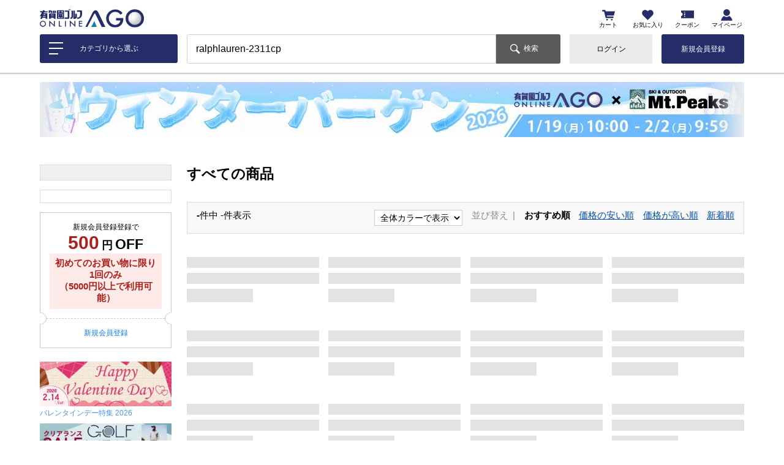

--- FILE ---
content_type: text/html;charset=UTF-8
request_url: https://www.a-golf.net/f/search/?kw=ralphlauren-2311cp&fq.stock=0&fq.default=1
body_size: 47485
content:
<!DOCTYPE html>
<html lang="ja"><head>
  <meta charset="UTF-8">
  
  <title>検索結果 通販｜【公式】有賀園ゴルフオンラインAGO</title>
  <meta name="viewport" content="width=device-width">


    <meta name="description" content="有賀園ゴルフオンラインAGO | すべての商品を販売しています。全品ポイント還元で店舗もネットもポイント共通！新作ゴルフクラブや人気ブランドのゴルフウェアも【有賀園特別特価】で激安販売中！">
    <meta name="keywords" content="激安,ゴルフクラブ,ゴルフウェア,有賀園ゴルフAGO,公式,通信販売">
  
  <link rel="stylesheet" href="https://arigaengolf.itembox.design/system/fs_style.css?t=20251118042544">
  <link rel="stylesheet" href="https://arigaengolf.itembox.design/generate/theme5/fs_original.css?t=20251118042544">
  
  
  
  
  
  
  <script>
    window._FS=window._FS||{};_FS.val={"tiktok":{"enabled":false,"pixelCode":null},"recaptcha":{"enabled":false,"siteKey":null},"clientInfo":{"memberId":"guest","fullName":"ゲスト","lastName":"","firstName":"ゲスト","nickName":"ゲスト","stageId":"","stageName":"","subscribedToNewsletter":"false","loggedIn":"false","totalPoints":"","activePoints":"","pendingPoints":"","purchasePointExpiration":"","specialPointExpiration":"","specialPoints":"","pointRate":"","companyName":"","membershipCardNo":"","wishlist":"","prefecture":""},"enhancedEC":{"ga4Dimensions":{"userScope":{"login":"{@ member.logged_in @}","stage":"{@ member.stage_order @}"}},"amazonCheckoutName":"Amazon Pay","measurementId":"G-P770EBJTL4","trackingId":"UA-35487113-1","dimensions":{"dimension1":{"key":"log","value":"{@ member.logged_in @}"},"dimension2":{"key":"mem","value":"{@ member.stage_order @}"}}},"shopKey":"arigaengolf","device":"PC","cart":{"stayOnPage":false}};
  </script>
  
  <script src="/shop/js/webstore-nr.js?t=20251118042544"></script>
  <script src="/shop/js/webstore-vg.js?t=20251118042544"></script>
  
    <script src="//r2.future-shop.jp/fs.arigaengolf/pc/recommend.js"></script>
  
  
  
  
  
  
  
  
    <script type="text/javascript" >
      document.addEventListener('DOMContentLoaded', function() {
        _FS.CMATag('{"fs_member_id":"{@ member.id @}","fs_page_kind":"custom","fs_custom_url":"search+"}')
      })
    </script>
  
  
  <!-- Google Tag Manager -->
<script>(function(w,d,s,l,i){w[l]=w[l]||[];w[l].push({'gtm.start':
new Date().getTime(),event:'gtm.js'});var f=d.getElementsByTagName(s)[0],
j=d.createElement(s),dl=l!='dataLayer'?'&l='+l:'';j.async=true;j.src=
'https://www.googletagmanager.com/gtm.js?id='+i+dl;f.parentNode.insertBefore(j,f);
})(window,document,'script','dataLayer','GTM-WF6ZNPR');</script>
<!-- End Google Tag Manager -->
<meta property="og:description" content="有賀園ゴルフオンラインAGO | すべての商品を販売しています。全品ポイント還元で店舗もネットもポイント共通！新作ゴルフクラブや人気ブランドのゴルフウェアも【有賀園特別特価】で激安販売中！">
<meta property="og:title" content="検索結果 通販｜【公式】有賀園ゴルフオンラインAGO"><meta property="og:type" content="website"><meta property="og:url" content="https://www.a-golf.net/f/search/?kw&#x3D;ralphlauren-2311cp&amp;fq.stock&#x3D;0&amp;fq.default&#x3D;1"><meta property="og:locale" content="ja_JP"><meta property="og:site_name" content="有賀園ゴルフオンラインAGO">
<meta property="og:image" content="https://arigaengolf.itembox.design/item/custom/img/ogp_img.png?t=20260119195335">
<link rel="icon" href="/favicon.ico?t=20200818"><link rel="apple-touch-icon" sizes="180x180" href="https://arigaengolf.itembox.design/item/custom/img/apple-touch-icon.png?t=20260119195335">
<style>@font-face{font-family:swiper-icons;font-weight:400;font-style:normal;src:url('data:application/font-woff;charset=utf-8;base64, [base64]//wADZ2x5ZgAAAywAAADMAAAD2MHtryVoZWFkAAABbAAAADAAAAA2E2+eoWhoZWEAAAGcAAAAHwAAACQC9gDzaG10eAAAAigAAAAZAAAArgJkABFsb2NhAAAC0AAAAFoAAABaFQAUGG1heHAAAAG8AAAAHwAAACAAcABAbmFtZQAAA/gAAAE5AAACXvFdBwlwb3N0AAAFNAAAAGIAAACE5s74hXjaY2BkYGAAYpf5Hu/j+W2+MnAzMYDAzaX6QjD6/4//Bxj5GA8AuRwMYGkAPywL13jaY2BkYGA88P8Agx4j+/8fQDYfA1AEBWgDAIB2BOoAeNpjYGRgYNBh4GdgYgABEMnIABJzYNADCQAACWgAsQB42mNgYfzCOIGBlYGB0YcxjYGBwR1Kf2WQZGhhYGBiYGVmgAFGBiQQkOaawtDAoMBQxXjg/wEGPcYDDA4wNUA2CCgwsAAAO4EL6gAAeNpj2M0gyAACqxgGNWBkZ2D4/wMA+xkDdgAAAHjaY2BgYGaAYBkGRgYQiAHyGMF8FgYHIM3DwMHABGQrMOgyWDLEM1T9/w8UBfEMgLzE////P/5//f/V/xv+r4eaAAeMbAxwIUYmIMHEgKYAYjUcsDAwsLKxc3BycfPw8jEQA/[base64]/uznmfPFBNODM2K7MTQ45YEAZqGP81AmGGcF3iPqOop0r1SPTaTbVkfUe4HXj97wYE+yNwWYxwWu4v1ugWHgo3S1XdZEVqWM7ET0cfnLGxWfkgR42o2PvWrDMBSFj/IHLaF0zKjRgdiVMwScNRAoWUoH78Y2icB/yIY09An6AH2Bdu/UB+yxopYshQiEvnvu0dURgDt8QeC8PDw7Fpji3fEA4z/PEJ6YOB5hKh4dj3EvXhxPqH/SKUY3rJ7srZ4FZnh1PMAtPhwP6fl2PMJMPDgeQ4rY8YT6Gzao0eAEA409DuggmTnFnOcSCiEiLMgxCiTI6Cq5DZUd3Qmp10vO0LaLTd2cjN4fOumlc7lUYbSQcZFkutRG7g6JKZKy0RmdLY680CDnEJ+UMkpFFe1RN7nxdVpXrC4aTtnaurOnYercZg2YVmLN/d/gczfEimrE/fs/bOuq29Zmn8tloORaXgZgGa78yO9/cnXm2BpaGvq25Dv9S4E9+5SIc9PqupJKhYFSSl47+Qcr1mYNAAAAeNptw0cKwkAAAMDZJA8Q7OUJvkLsPfZ6zFVERPy8qHh2YER+3i/BP83vIBLLySsoKimrqKqpa2hp6+jq6RsYGhmbmJqZSy0sraxtbO3sHRydnEMU4uR6yx7JJXveP7WrDycAAAAAAAH//wACeNpjYGRgYOABYhkgZgJCZgZNBkYGLQZtIJsFLMYAAAw3ALgAeNolizEKgDAQBCchRbC2sFER0YD6qVQiBCv/H9ezGI6Z5XBAw8CBK/m5iQQVauVbXLnOrMZv2oLdKFa8Pjuru2hJzGabmOSLzNMzvutpB3N42mNgZGBg4GKQYzBhYMxJLMlj4GBgAYow/P/PAJJhLM6sSoWKfWCAAwDAjgbRAAB42mNgYGBkAIIbCZo5IPrmUn0hGA0AO8EFTQAA') format('woff')}:root{--swiper-theme-color:#007aff}.swiper-container{position:relative;z-index:1;overflow:hidden;margin-right:auto;margin-left:auto;padding:0;list-style:none}.swiper-container-vertical>.swiper-wrapper{flex-direction:column}.swiper-wrapper{position:relative;z-index:1;display:flex;box-sizing:content-box;width:100%;height:100%;transition-property:transform}.swiper-container-android .swiper-slide,.swiper-wrapper{transform:translate3d(0,0,0)}.swiper-container-multirow>.swiper-wrapper{flex-wrap:wrap}.swiper-container-multirow-column>.swiper-wrapper{flex-direction:column;flex-wrap:wrap}.swiper-container-free-mode>.swiper-wrapper{margin:0 auto;transition-timing-function:ease-out}.swiper-slide{position:relative;width:100%;height:100%;transition-property:transform;flex-shrink:0}.swiper-slide-invisible-blank{visibility:hidden}.swiper-container-autoheight,.swiper-container-autoheight .swiper-slide{height:auto}.swiper-container-autoheight .swiper-wrapper{transition-property:transform,height;align-items:flex-start}.swiper-container-3d{perspective:1200px}.swiper-container-3d .swiper-cube-shadow,.swiper-container-3d .swiper-slide,.swiper-container-3d .swiper-slide-shadow-bottom,.swiper-container-3d .swiper-slide-shadow-left,.swiper-container-3d .swiper-slide-shadow-right,.swiper-container-3d .swiper-slide-shadow-top,.swiper-container-3d .swiper-wrapper{transform-style:preserve-3d}.swiper-container-3d .swiper-slide-shadow-bottom,.swiper-container-3d .swiper-slide-shadow-left,.swiper-container-3d .swiper-slide-shadow-right,.swiper-container-3d .swiper-slide-shadow-top{position:absolute;z-index:10;top:0;left:0;width:100%;height:100%;pointer-events:none}.swiper-container-3d .swiper-slide-shadow-left{background-image:linear-gradient(to left,rgba(0,0,0,.5),rgba(0,0,0,0))}.swiper-container-3d .swiper-slide-shadow-right{background-image:linear-gradient(to right,rgba(0,0,0,.5),rgba(0,0,0,0))}.swiper-container-3d .swiper-slide-shadow-top{background-image:linear-gradient(to top,rgba(0,0,0,.5),rgba(0,0,0,0))}.swiper-container-3d .swiper-slide-shadow-bottom{background-image:linear-gradient(to bottom,rgba(0,0,0,.5),rgba(0,0,0,0))}.swiper-container-css-mode>.swiper-wrapper{overflow:auto;scrollbar-width:none;-ms-overflow-style:none}.swiper-container-css-mode>.swiper-wrapper::-webkit-scrollbar{display:none}.swiper-container-css-mode>.swiper-wrapper>.swiper-slide{scroll-snap-align:start start}.swiper-container-horizontal.swiper-container-css-mode>.swiper-wrapper{scroll-snap-type:x mandatory}.swiper-container-vertical.swiper-container-css-mode>.swiper-wrapper{scroll-snap-type:y mandatory}:root{--swiper-navigation-size:44px}.swiper-button-next,.swiper-button-prev{position:absolute;z-index:10;top:50%;display:flex;width:calc(var(--swiper-navigation-size)/ 44 * 27);height:var(--swiper-navigation-size);margin-top:calc(-1 * var(--swiper-navigation-size)/ 2);cursor:pointer;color:var(--swiper-navigation-color,var(--swiper-theme-color));align-items:center;justify-content:center}.swiper-button-next.swiper-button-disabled,.swiper-button-prev.swiper-button-disabled{cursor:auto;pointer-events:none;opacity:.35}.swiper-button-next:after,.swiper-button-prev:after{font-family:swiper-icons;font-size:var(--swiper-navigation-size);font-variant:initial;letter-spacing:0;text-transform:none!important;text-transform:none}.swiper-button-prev,.swiper-container-rtl .swiper-button-next{right:auto;left:10px}.swiper-button-prev:after,.swiper-container-rtl .swiper-button-next:after{content:'prev'}.swiper-button-next,.swiper-container-rtl .swiper-button-prev{right:10px;left:auto}.swiper-button-next:after,.swiper-container-rtl .swiper-button-prev:after{content:'next'}.swiper-button-next.swiper-button-white,.swiper-button-prev.swiper-button-white{--swiper-navigation-color:#fff}.swiper-button-next.swiper-button-black,.swiper-button-prev.swiper-button-black{--swiper-navigation-color:#000}.swiper-button-lock{display:none}.swiper-pagination{position:absolute;z-index:10;transition:.3s opacity;transform:translate3d(0,0,0);text-align:center}.swiper-pagination.swiper-pagination-hidden{opacity:0}.swiper-container-horizontal>.swiper-pagination-bullets,.swiper-pagination-custom,.swiper-pagination-fraction{bottom:10px;left:0;width:100%}.swiper-pagination-bullets-dynamic{font-size:0;overflow:hidden}.swiper-pagination-bullets-dynamic .swiper-pagination-bullet{position:relative;transform:scale(.33)}.swiper-pagination-bullets-dynamic .swiper-pagination-bullet-active{transform:scale(1)}.swiper-pagination-bullets-dynamic .swiper-pagination-bullet-active-main{transform:scale(1)}.swiper-pagination-bullets-dynamic .swiper-pagination-bullet-active-prev{transform:scale(.66)}.swiper-pagination-bullets-dynamic .swiper-pagination-bullet-active-prev-prev{transform:scale(.33)}.swiper-pagination-bullets-dynamic .swiper-pagination-bullet-active-next{transform:scale(.66)}.swiper-pagination-bullets-dynamic .swiper-pagination-bullet-active-next-next{transform:scale(.33)}.swiper-pagination-bullet{display:inline-block;width:8px;height:8px;opacity:.2;border-radius:100%;background:#000}button.swiper-pagination-bullet{margin:0;padding:0;border:none;box-shadow:none;-webkit-appearance:none;-moz-appearance:none;appearance:none}.swiper-pagination-clickable .swiper-pagination-bullet{cursor:pointer}.swiper-pagination-bullet-active{opacity:1;background:var(--swiper-pagination-color,var(--swiper-theme-color))}.swiper-container-vertical>.swiper-pagination-bullets{top:50%;right:10px;transform:translate3d(0,-50%,0)}.swiper-container-vertical>.swiper-pagination-bullets .swiper-pagination-bullet{display:block;margin:6px 0}.swiper-container-vertical>.swiper-pagination-bullets.swiper-pagination-bullets-dynamic{top:50%;width:8px;transform:translateY(-50%)}.swiper-container-vertical>.swiper-pagination-bullets.swiper-pagination-bullets-dynamic .swiper-pagination-bullet{display:inline-block;transition:.2s transform,.2s top}.swiper-container-horizontal>.swiper-pagination-bullets .swiper-pagination-bullet{margin:0 4px}.swiper-container-horizontal>.swiper-pagination-bullets.swiper-pagination-bullets-dynamic{left:50%;transform:translateX(-50%);white-space:nowrap}.swiper-container-horizontal>.swiper-pagination-bullets.swiper-pagination-bullets-dynamic .swiper-pagination-bullet{transition:.2s transform,.2s left}.swiper-container-horizontal.swiper-container-rtl>.swiper-pagination-bullets-dynamic .swiper-pagination-bullet{transition:.2s transform,.2s right}.swiper-pagination-progressbar{position:absolute;background:rgba(0,0,0,.25)}.swiper-pagination-progressbar .swiper-pagination-progressbar-fill{position:absolute;top:0;left:0;width:100%;height:100%;transform:scale(0);transform-origin:left top;background:var(--swiper-pagination-color,var(--swiper-theme-color))}.swiper-container-rtl .swiper-pagination-progressbar .swiper-pagination-progressbar-fill{transform-origin:right top}.swiper-container-horizontal>.swiper-pagination-progressbar,.swiper-container-vertical>.swiper-pagination-progressbar.swiper-pagination-progressbar-opposite{top:0;left:0;width:100%;height:4px}.swiper-container-horizontal>.swiper-pagination-progressbar.swiper-pagination-progressbar-opposite,.swiper-container-vertical>.swiper-pagination-progressbar{top:0;left:0;width:4px;height:100%}.swiper-pagination-white{--swiper-pagination-color:#fff}.swiper-pagination-black{--swiper-pagination-color:#000}.swiper-pagination-lock{display:none}.swiper-scrollbar{position:relative;border-radius:10px;background:rgba(0,0,0,.1);-ms-touch-action:none}.swiper-container-horizontal>.swiper-scrollbar{position:absolute;z-index:50;bottom:3px;left:1%;width:98%;height:5px}.swiper-container-vertical>.swiper-scrollbar{position:absolute;z-index:50;top:1%;right:3px;width:5px;height:98%}.swiper-scrollbar-drag{position:relative;top:0;left:0;width:100%;height:100%;border-radius:10px;background:rgba(0,0,0,.5)}.swiper-scrollbar-cursor-drag{cursor:move}.swiper-scrollbar-lock{display:none}.swiper-zoom-container{display:flex;width:100%;height:100%;text-align:center;justify-content:center;align-items:center}.swiper-zoom-container>canvas,.swiper-zoom-container>img,.swiper-zoom-container>svg{max-width:100%;max-height:100%;object-fit:contain}.swiper-slide-zoomed{cursor:move}.swiper-lazy-preloader{position:absolute;z-index:10;top:50%;left:50%;box-sizing:border-box;width:42px;height:42px;margin-top:-21px;margin-left:-21px;transform-origin:50%;animation:swiper-preloader-spin 1s infinite linear;border:4px solid var(--swiper-preloader-color,var(--swiper-theme-color));border-top-color:transparent;border-radius:50%}.swiper-lazy-preloader-white{--swiper-preloader-color:#fff}.swiper-lazy-preloader-black{--swiper-preloader-color:#000}@keyframes swiper-preloader-spin{100%{transform:rotate(360deg)}}.swiper-container .swiper-notification{position:absolute;z-index:-1000;top:0;left:0;pointer-events:none;opacity:0}.swiper-container-fade.swiper-container-free-mode .swiper-slide{transition-timing-function:ease-out}.swiper-container-fade .swiper-slide{transition-property:opacity;pointer-events:none}.swiper-container-fade .swiper-slide .swiper-slide{pointer-events:none}.swiper-container-fade .swiper-slide-active,.swiper-container-fade .swiper-slide-active .swiper-slide-active{pointer-events:auto}.swiper-container-cube{overflow:visible}.swiper-container-cube .swiper-slide{z-index:1;visibility:hidden;width:100%;height:100%;transform-origin:0 0;pointer-events:none;-webkit-backface-visibility:hidden;backface-visibility:hidden}.swiper-container-cube .swiper-slide .swiper-slide{pointer-events:none}.swiper-container-cube.swiper-container-rtl .swiper-slide{transform-origin:100% 0}.swiper-container-cube .swiper-slide-active,.swiper-container-cube .swiper-slide-active .swiper-slide-active{pointer-events:auto}.swiper-container-cube .swiper-slide-active,.swiper-container-cube .swiper-slide-next,.swiper-container-cube .swiper-slide-next+.swiper-slide,.swiper-container-cube .swiper-slide-prev{visibility:visible;pointer-events:auto}.swiper-container-cube .swiper-slide-shadow-bottom,.swiper-container-cube .swiper-slide-shadow-left,.swiper-container-cube .swiper-slide-shadow-right,.swiper-container-cube .swiper-slide-shadow-top{z-index:0;-webkit-backface-visibility:hidden;backface-visibility:hidden}.swiper-container-cube .swiper-cube-shadow{position:absolute;z-index:0;bottom:0;left:0;width:100%;height:100%;opacity:.6;background:#000;-webkit-filter:blur(50px);filter:blur(50px)}.swiper-container-flip{overflow:visible}.swiper-container-flip .swiper-slide{z-index:1;pointer-events:none;-webkit-backface-visibility:hidden;backface-visibility:hidden}.swiper-container-flip .swiper-slide .swiper-slide{pointer-events:none}.swiper-container-flip .swiper-slide-active,.swiper-container-flip .swiper-slide-active .swiper-slide-active{pointer-events:auto}.swiper-container-flip .swiper-slide-shadow-bottom,.swiper-container-flip .swiper-slide-shadow-left,.swiper-container-flip .swiper-slide-shadow-right,.swiper-container-flip .swiper-slide-shadow-top{z-index:0;-webkit-backface-visibility:hidden;backface-visibility:hidden}</style>
<meta http-equiv="X-UA-Compatible" content="IE=edge"><style>html{font-size:15px}body{font-family:'Helvetica Neue',Helvetica,Arial,'Lucida Grande','メイリオ',Meiryo,'ヒラギノ角ゴ ProN','Hiragino Kaku Gothic ProN',sans-serif;font-size:15px}ul{margin:0;padding:0;list-style:none}em{font-style:normal}img{transition:opacity .3s ease-in;opacity:1}.lazyestload,.lazyestload-custom{opacity:0}p{margin:0 0 .5rem;word-break:break-all}a{cursor:pointer}a:hover{text-decoration:none}main a,main a:visited{color:#127cf0}.fs-clientInfo.is-ready .fs-client-cart-count--0{display:none}.fs-c-price__currencyMark{display:none}.fs-c-price__value:after{font-size:.9em;content:'\5186';vertical-align:1px}.banner_common img{width:100%}.banner_common a{text-decoration:none}.banner_common .bunner_small_txt,.banner_common .bunner_small_txt:active,.banner_common .bunner_small_txt:focus,.banner_common .bunner_small_txt:hover,.banner_common .bunner_small_txt:visited{font-size:.8rem;text-decoration:none;color:#4995e9}.is-hide-pm{display:none}.is-show-pm{font-size:.7rem;font-weight:700;width:5.1rem;padding:.3rem 0;text-align:center;border-width:1px;border-style:solid}.productmark_ladies{color:#ff5294;border-color:#ff5294}.productmark_freeshipping{color:#ac201c;border-color:#ac201c}.productmark_unisex{color:#bf01bf;border-color:#bf01bf}.productmark_used{font-size:.8rem;padding:.3rem 1rem;text-align:center;color:#fff;background:#333}.productmark_kids{color:#ff6b00;border-color:#ff6b00}.productmark_reservation{color:#272727;border-color:#272727}.productmark_hemming{color:#ce00ff;border-color:#ce00ff}.productmark_limited{color:#001cef;border-color:#001cef}.productmark_new{font-size:.8rem;padding:.3rem 1rem;text-align:center;color:#fff;background:#01b8f0}.productmark_sale{font-size:.8rem;padding:.3rem 1rem;text-align:center;color:#fff;background:#fe3fa8}</style><style>.c_headercategory_all{display:none}.c_headercategory_list .fs-pt-menu--lv4{display:none}.c_headercategory_bg{position:fixed;z-index:4001;top:0;right:0;bottom:0;left:0;display:none;transition:opacity .3s ease-in;opacity:0;background:rgba(0,0,0,.7)}.c_headercategory_menu{position:fixed;z-index:4002;top:0;bottom:0;left:-16.5rem;overflow:hidden;width:16.5rem;height:100%;transition:left .3s ease-in;background:#fff}.c_headercategory_button_wrap{display:none}.c_headercateory_welcome{line-height:1;position:absolute;z-index:4004;top:0;left:0;width:100%;height:3rem;padding:1rem 1rem 1rem 1.6rem;text-decoration:none;color:#fff;background:#424242}.c_headercateory_welcome a,.c_headercateory_welcome a:active,.c_headercateory_welcome a:focus,.c_headercateory_welcome a:hover,.c_headercateory_welcome a:visited{text-decoration:none;color:#fff}.c_headercateory_welcome_name{display:none}.c_headercateory_welcome_name.login-true{display:inline}.c_headercateory_welcome_name_limit{display:inline-block;overflow:hidden;max-width:6.2rem;vertical-align:bottom;white-space:nowrap;text-overflow:ellipsis}.c_headercateory_welcome_login{display:inline;text-decoration:underline}.c_headercateory_welcome_login.login-true{display:none}.c_headercateory_welcome_login:hover{text-decoration:none}.c_headercategory_list_wrap{position:relative;overflow-y:scroll;height:100%;padding-top:3rem}.c_headercategory_list{position:absolute;top:3rem;right:0;left:0;transition:left .3s ease-in,right .3s ease-in}.c_headercategory_list,.c_headercategory_list a,.c_headercategory_list a:active,.c_headercategory_list a:focus,.c_headercategory_list a:hover,.c_headercategory_list a:visited{text-decoration:none;color:#000}.c_headercategory_list_item_label{position:relative;display:block}.c_headercategory_list_lv1_item.c_headercategory_list_haschild{background:url(https://arigaengolf.itembox.design/item/custom/img/ico_arrow_grey_1.svg) right 1rem center/.6rem no-repeat}.c_headercategory_list_lv2{position:absolute;top:0;right:-100%;left:100%;display:none}.c_headercategory_list_back{position:relative}.c_headercategory_list_item_link{display:block;padding:1rem 3rem 1rem 3rem!important;color:#000!important;border-bottom:1px solid #e7e7e7}.c_headercategory_list_item_link:hover{transition:opacity .3s ease-in;opacity:.7}.c_headercategory_list_lv2_item .c_headercategory_list_item_link{padding:1rem 3rem 1rem 3rem!important}.c_headercategory_list_lv3_item .c_headercategory_list_item_link{padding:1rem 3rem 1rem 3.5rem!important}.c_headercategory_list_lv4_item .c_headercategory_list_item_link{padding:1rem 3rem 1rem 4rem!important}.c_headercategory_list_back_link{position:absolute;z-index:4003;top:0;bottom:0;left:0;overflow:hidden;width:3rem;padding:0;transform:rotate(180deg);white-space:nowrap;text-indent:100%;color:#000;background:url(https://arigaengolf.itembox.design/item/custom/img/ico_arrow_grey_1.svg) center/.6rem no-repeat}.c_headercategory_list_acchead{position:absolute;top:0;right:0;bottom:0;width:3rem;padding:0;cursor:pointer;border:none;outline:0;background:0 0;appearance:none}.c_headercategory_list_acchead:after,.c_headercategory_list_acchead:before{position:absolute;top:50%;right:1.5rem;width:16px;height:1px;content:'';transition:transform .3s ease-in;transform:translateY(-50%);background:#aaa}.c_headercategory_list_acchead:after{transform:translateY(-50%) rotate(90deg)}.c_headercategory_list_acchead:hover{transition:opacity .3s ease-in;opacity:.7}.is-show-accbody>.c_headercategory_list_item_label>.c_headercategory_list_acchead:after{transform:translateY(-50%)}.c_headercategory_list_item_logout .c_headercategory_list_item_label{display:none;padding:1rem 3rem 1rem 3rem!important}.c_headercategory_list_item_logout .c_headercategory_list_item_label.login-true{display:block}.c_headercategory_list_item_logout .c_headercategory_list_item_link{font-size:.8rem;display:inline;padding:0!important;text-decoration:underline;border:none}.c_headercategory_list_item_logout .c_headercategory_list_item_link,.c_headercategory_list_item_logout .c_headercategory_list_item_link:active,.c_headercategory_list_item_logout .c_headercategory_list_item_link:focus,.c_headercategory_list_item_logout .c_headercategory_list_item_link:hover,.c_headercategory_list_item_logout .c_headercategory_list_item_link:visited{color:#4995e9!important}.c_headercategory_list_item_logout .c_headercategory_list_item_link:hover{text-decoration:none;opacity:1}body.is_menu_display{position:fixed;overflow-y:scroll;width:100vw;height:100vh}body.is_menu_display .c_headercategory_bg{display:block;opacity:1}body.is_menu_display .c_headercategory_menu{left:0}.c_headercategory_list.is-show-lv2{right:100%;left:-100%}.c_headercategory_list.is-show-lv2 .c_headercategory_list_lv1_item.is-show-children .c_headercategory_list_lv2{display:block}</style><style>body{background:#fff}.sp-only{display:none}input::-ms-reveal{visibility:hidden}.fs-l-main{text-align:center}.fs-l-main>*{width:1150px;margin:0 auto;margin-right:auto;margin-left:auto;text-align:left}@media screen and (max-width:1024px){.fs-l-main>*{width:960px}}#pc_maincontent{display:flex;padding-top:3rem;padding-bottom:3rem;justify-content:space-between;align-items:flex-start}#pc_leftcontent{width:215px;margin-right:25px}#pc_leftcontent .c_leftcontent_nav{margin-bottom:1.5rem;padding:1rem .5rem;border:1px solid #dbdbdb;background:#f8f8f8}#pc_rightcontent{width:910px}@media screen and (max-width:1024px){#pc_rightcontent{width:720px}}#c_ranking{margin-bottom:1rem}.c_ranking_top{display:flex;overflow:hidden;margin-bottom:.5rem;justify-content:space-between;align-items:center}.c_ranking_title{font-size:1.2rem;margin:0}.c_ranking_all,.c_ranking_all:active,.c_ranking_all:focus,.c_ranking_all:hover,.c_ranking_all:visited{color:#4995e9}.c_ranking_all:hover{text-decoration:none}.c_ranking_switch_wrap{display:flex;padding:0 2rem!important}.c_ranking_switch_wrap>div{display:flex;-webkit-font-smoothing:antialiased;-moz-osx-font-smoothing:grayscale}.c_ranking_switch_next{position:absolute;z-index:7;top:calc(50% - .25rem);right:0;display:block;width:2rem;height:3rem;cursor:pointer;transform:translateY(-50%);background:url(https://arigaengolf.itembox.design/item/custom/img/ico_arrow_grey_2.svg) center/.6rem no-repeat #e8ebed}.c_ranking_switch_prev{position:absolute;z-index:7;top:calc(50% - .25rem);left:0;display:block;width:2rem;height:3rem;cursor:pointer;transform:translateY(-50%) rotate(180deg);background:url(https://arigaengolf.itembox.design/item/custom/img/ico_arrow_grey_2.svg) center/.6rem no-repeat #e8ebed}.c_ranking_switch{font-size:.9rem;display:block;margin-bottom:.5rem;padding:.5rem 0;text-align:center;text-decoration:none;background:#666;flex-grow:1}.c_ranking_switch,.c_ranking_switch:active,.c_ranking_switch:focus,.c_ranking_switch:hover,.c_ranking_switch:visited{color:#fff}.c_ranking_switch:hover{transition:opacity .3s ease-in;opacity:.7}.c_ranking_switch.is-showranking{background:#ababab}.c_ranking_switch:not(:last-child){margin-right:.2rem}@media screen and (max-width:1024px){.c_ranking_switch{font-size:.7rem}}.c_ranking_slider{overflow:hidden;height:24rem;padding:1rem 0 2rem;background:#fff}@media screen and (max-width:1024px){.c_ranking_slider{height:22rem}}.c_ranking_slider_item{display:none}.c_ranking_slider_item.is-showranking{display:block}.c_ranking_slider_item .fs-p-heading--lv2{display:none}.c_ranking_slider_item .c_ranking_slider_postjstarget>div{overflow:visible;padding:0 1rem;transition:opacity .3s ease-in;opacity:0}.c_ranking_slider_item .c_ranking_slider_postjstarget>div.is-initialized{opacity:1}.c_ranking_slider_item .fr2-listItem{display:inline-block;width:calc((100% - .5rem * 4)/ 5);height:21.2rem;margin-right:.5rem;padding-top:0;vertical-align:top}@media screen and (max-width:1024px){.c_ranking_slider_item .fr2-listItem{height:19rem}}.c_ranking_slider_item .fr2-listItem .fr2-listItem__link:before{line-height:25px;display:block;width:25px;height:25px;margin-bottom:.5rem;text-align:center;color:#989898;background:#e8ebed}.c_ranking_slider_item .fr2-listItem:nth-child(1) .fr2-listItem__link:before{line-height:30px;width:30px;height:25px;content:'';content:'1';color:#fff;background:url(https://arigaengolf.itembox.design/item/custom/img/index/rank1.svg) bottom center/30px no-repeat}.c_ranking_slider_item .fr2-listItem:nth-child(2) .fr2-listItem__link:before{line-height:30px;width:30px;height:25px;content:'';content:'2';color:#fff;background:url(https://arigaengolf.itembox.design/item/custom/img/index/rank2.svg) bottom center/30px no-repeat}.c_ranking_slider_item .fr2-listItem:nth-child(3) .fr2-listItem__link:before{line-height:30px;width:30px;height:25px;content:'';content:'3';color:#fff;background:url(https://arigaengolf.itembox.design/item/custom/img/index/rank3.svg) bottom center/30px no-repeat}.c_ranking_slider_item .fr2-listItem:nth-child(4) .fr2-listItem__link:before{content:'4'}.c_ranking_slider_item .fr2-listItem:nth-child(5) .fr2-listItem__link:before{content:'5'}.c_ranking_slider_item .fr2-listItem:nth-child(6) .fr2-listItem__link:before{content:'6'}.c_ranking_slider_item .fr2-listItem:nth-child(7) .fr2-listItem__link:before{content:'7'}.c_ranking_slider_item .fr2-listItem:nth-child(8) .fr2-listItem__link:before{content:'8'}.c_ranking_slider_item .fr2-listItem:nth-child(9) .fr2-listItem__link:before{content:'9'}.c_ranking_slider_item .fr2-listItem:nth-child(10) .fr2-listItem__link:before{content:'10'}.c_ranking_slider_item .fr2-listItem__link{display:block;padding:0 0 2rem}.c_ranking_slider_item .fr2-listItem__link:hover{transition:opacity .3s ease-in;opacity:.7}.c_ranking_slider_item .fr2-listItem__link,.c_ranking_slider_item .fr2-listItem__link:active,.c_ranking_slider_item .fr2-listItem__link:focus,.c_ranking_slider_item .fr2-listItem__link:hover,.c_ranking_slider_item .fr2-listItem__link:visited{text-decoration:none;color:#000}.c_ranking_slider_item .fr2-listItem__imageContainer{position:relative;overflow:hidden;margin-bottom:1.2rem}.c_ranking_slider_item .fr2-listItem__imageContainer:after{display:block;padding-top:100%;content:''}.c_ranking_slider_item .fr2-listItem__image{position:absolute;top:50%;width:100%;transform:translateY(-50%)}.c_ranking_slider_item .fr2-listItem__productName{font-size:.8rem;position:relative;overflow:hidden;height:3.5rem;margin:0}.c_ranking_slider_item .fr2-listItem__productName:after{position:absolute;right:0;bottom:0;width:3rem;height:1rem;content:'';background:linear-gradient(-90deg,#fff .6rem,rgba(255,255,255,0))}.c_ranking_slider_next{position:absolute;z-index:7;top:50%;right:0;display:block;width:2.7rem;height:8rem;cursor:pointer;transform:translateY(-50%);background:url(https://arigaengolf.itembox.design/item/custom/img/ico_arrow_grey_2.svg) center/.85rem no-repeat rgba(255,255,255,.9);box-shadow:0 0 6px rgba(0,0,0,.65)}.c_ranking_slider_next:hover{transition:opacity .3s ease-in;opacity:.7}.c_ranking_slider_next.swiper-button-disabled,.c_ranking_slider_next.swiper-button-disabled:hover{transition:opacity .3s ease-in;opacity:.2}.c_ranking_slider_prev{position:absolute;z-index:7;top:50%;left:0;display:block;width:2.7rem;height:8rem;cursor:pointer;transform:translateY(-50%) rotate(180deg);background:url(https://arigaengolf.itembox.design/item/custom/img/ico_arrow_grey_2.svg) center/.85rem no-repeat rgba(255,255,255,.9);box-shadow:0 0 6px rgba(0,0,0,.65)}.c_ranking_slider_prev:hover{transition:opacity .3s ease-in;opacity:.7}.c_ranking_slider_prev.swiper-button-disabled,.c_ranking_slider_prev.swiper-button-disabled:hover{transition:opacity .3s ease-in;opacity:.2}.is-hide-sliderbtn .c_ranking_slider_next,.is-hide-sliderbtn .c_ranking_slider_prev{display:none}.c_ranking_iframe{display:none}.c_ranking_slider_title{display:none}.c_ranking_slider_lower_wrap{display:none}</style><style>.pc_header{padding-bottom:1rem;text-align:center;background:#fff;box-shadow:0 2px 1px #cecece}.pc_cart_header{padding:.5rem 0;text-align:center;background:#fff;box-shadow:0 2px 1px #cecece}.pc_header_top{display:flex;width:1150px;margin:0 auto .5rem;padding-top:1rem;justify-content:space-between}.pc_header_logo_wrap{font-size:1rem;margin:0}.c_header_logo_link:hover{transition:opacity .3s ease-in;opacity:.7}.pc_header_nav_list{display:block}.pc_header_nav_item{position:relative;width:3.8rem;margin-left:.5rem;text-align:center}.pc_header_nav_item,.pc_header_nav_item.fs-clientInfo.is-ready{display:inline-block}.pc_header_nav_link{font-size:10px;line-height:1;display:block;padding-top:1.4rem}.pc_header_nav_link,.pc_header_nav_link:active,.pc_header_nav_link:focus,.pc_header_nav_link:hover,.pc_header_nav_link:visited{text-decoration:none;color:#000}.pc_header_nav_link:hover{transition:opacity .3s ease-in;opacity:.7}.pc_header_nav_link[href='/p/cart']{background:url(https://arigaengolf.itembox.design/item/custom/img/nav_cart.svg) center top/1.4rem no-repeat}.pc_header_nav_link[href='/my/wishlist']{background:url(https://arigaengolf.itembox.design/item/custom/img/nav_favorite.svg) center top/1.4rem no-repeat}.pc_header_nav_link[href='/my/coupons']{background:url(https://arigaengolf.itembox.design/item/custom/img/nav_coupon.svg) center top/1.4rem no-repeat}.pc_header_nav_link[href='/my/top']{background:url(https://arigaengolf.itembox.design/item/custom/img/nav_mypage.svg) center top/1.4rem no-repeat}.pc_header_nav_icon{height:18px;margin:0 auto 0}.pc_header_nav_text{display:block;white-space:nowrap}.pc_header_nav_cartcount{line-height:20px;position:absolute;top:calc(50% - 26px);left:calc(50% + 2px);width:20px;height:20px;color:#fff;border-radius:100%;background:#ac201c}.pc_header_bottom{display:flex;width:1150px;margin:0 auto}.pc_header_burger_wrap{width:15rem}.pc_header_burger{font-size:.8rem;position:relative;display:block;width:100%;padding:1rem 0;cursor:pointer;text-decoration:none;color:#fff;border:none;border-radius:3px;outline:0;background:#252d68;appearance:none}.pc_header_burger:hover{transition:opacity .3s ease-in;opacity:.7}.pc_header_burger_1,.pc_header_burger_2,.pc_header_burger_3{position:absolute;left:1rem;width:1.5rem;height:2px;background-color:#fff}.pc_header_burger_1{top:.9rem}.pc_header_burger_2{top:1.5rem}.pc_header_burger_3{top:2.1rem;width:1rem}.c_search{font-size:.8rem;width:calc(100% - 34rem);padding:0 1rem}.c_search_category_wrap{position:relative;width:8rem}.c_search_category_label{position:relative;overflow:hidden;width:100%;padding:1rem .5rem;text-align:center;white-space:nowrap;text-overflow:ellipsis;border:#bfbfbf solid 1px;border-right:none;border-radius:5px;border-radius:3px 0 0 3px;background:linear-gradient(180deg,#ebebeb,#d9d9d9)}.c_search_main_wrap{display:flex}select.c_search_category{position:absolute;top:0;right:0;bottom:0;left:0;padding:1rem .5rem!important;opacity:0;border:#bfbfbf solid 1px;border-right:none;border-radius:3px 0 0 3px!important;background:linear-gradient(180deg,#ebebeb,#d9d9d9)!important}select.c_search_category.is-show-focus,select.c_search_category:focus{opacity:1}.c_search_main{display:flex;width:calc(100% - 8rem)}.c_search_input_wrap{position:relative;display:flex;width:calc(100% - 7rem)}input.c_search_input{font-size:.9rem!important;padding:1rem!important;border-top:1px #bfbfbf solid;border-right:none;border-bottom:1px #bfbfbf solid;border-left:none;border-radius:0!important}.c_search_button_wrap{width:7rem}.c_search_button{display:block;width:100%;height:100%;padding:1rem 0 1rem 3rem;text-align:left;color:#fff;border:none;border-radius:0 3px 3px 0;background:url(https://arigaengolf.itembox.design/item/custom/img/ico_search_white_1.svg) left 1.5rem center/1.1rem no-repeat #5a5a5a}.c_search_button:hover{transition:opacity .3s ease-in;opacity:.7}.pc_header_account_and_point{font-size:.9rem;line-height:1.8;width:19rem}.pc_header_account{display:flex;width:100%;justify-content:flex-end;align-items:center}.pc_header_account.login-true{display:none}.pc_header_login_wrap{width:9rem}.pc_header_login{font-size:.8rem;line-height:1.5;display:block;padding:1rem 0;border:none;border-radius:3px;background:#ebebeb}.pc_header_login,.pc_header_login:active,.pc_header_login:focus,.pc_header_login:hover,.pc_header_login:visited{text-decoration:none;color:#000}.pc_header_login:hover{transition:opacity .3s ease-in;opacity:.7}.pc_header_register_wrap{width:10rem;padding-left:1rem}.pc_header_register{font-size:.8rem;line-height:1.5;display:block;padding:1rem 0;color:#fff;border:none;border-radius:3px;background:#252d68}.pc_header_register,.pc_header_register:active,.pc_header_register:focus,.pc_header_register:hover,.pc_header_register:visited{text-decoration:none;color:#fff}.pc_header_register:hover{transition:opacity .3s ease-in;opacity:.7}.pc_header_point{display:none;width:100%}.pc_header_point.login-true{display:flex;justify-content:flex-end;flex-wrap:wrap}.pc_header_point_top{width:100%;text-align:right}.pc_header_rank{display:inline-block;margin-right:.2rem;padding:.7rem;vertical-align:middle;background-repeat:no-repeat;background-position:center;background-size:contain}.pc_header_rank.rank_1{background-image:url(https://arigaengolf.itembox.design/item/custom/img/rank_diamond.svg)}.pc_header_rank.rank_2{background-image:url(https://arigaengolf.itembox.design/item/custom/img/rank_diamond.svg)}.pc_header_rank.rank_3{background-image:url(https://arigaengolf.itembox.design/item/custom/img/rank_diamond.svg)}.pc_header_rank.rank_4{background-image:url(https://arigaengolf.itembox.design/item/custom/img/rank_diamond.svg)}.pc_header_rank.rank_5{background-image:url(https://arigaengolf.itembox.design/item/custom/img/rank_diamond.svg)}.pc_header_rank.rank_6{background-image:url(https://arigaengolf.itembox.design/item/custom/img/rank_diamond.svg)}.pc_header_rank.rank_7{background-image:url(https://arigaengolf.itembox.design/item/custom/img/rank_diamond.svg)}.pc_header_rank.rank_8{background-image:url(https://arigaengolf.itembox.design/item/custom/img/rank_diamond.svg)}.pc_header_rank.rank_9{background-image:url(https://arigaengolf.itembox.design/item/custom/img/rank_diamond.svg)}.pc_header_rank.rank_10{background-image:url(https://arigaengolf.itembox.design/item/custom/img/rank_diamond.svg)}.pc_header_rank.rank_11{background-image:url(https://arigaengolf.itembox.design/item/custom/img/rank_diamond.svg)}.pc_header_rank.rank_12{background-image:url(https://arigaengolf.itembox.design/item/custom/img/rank_diamond.svg)}.pc_header_rank.rank_13{background-image:url(https://arigaengolf.itembox.design/item/custom/img/rank_diamond.svg)}.pc_header_rank.rank_14{background-image:url(https://arigaengolf.itembox.design/item/custom/img/rank_diamond.svg)}.pc_header_rank.rank_15{background-image:url(https://arigaengolf.itembox.design/item/custom/img/rank_vip.svg)}.pc_header_rank.rank_16{background-image:url(https://arigaengolf.itembox.design/item/custom/img/rank_diamond.svg)}.pc_header_rank.rank_17{background-image:url(https://arigaengolf.itembox.design/item/custom/img/rank_platinum.svg)}.pc_header_rank.rank_18{background-image:url(https://arigaengolf.itembox.design/item/custom/img/rank_gold.svg)}.pc_header_rank.rank_19{background-image:url(https://arigaengolf.itembox.design/item/custom/img/rank_silver.svg)}.pc_header_rank.rank_20{background-image:url(https://arigaengolf.itembox.design/item/custom/img/rank_bronze.svg)}.pc_header_welcome{vertical-align:middle}.pc_header_welcome_name_limit{display:inline-block;overflow:hidden;max-width:11.2rem;vertical-align:middle;white-space:nowrap;text-overflow:ellipsis}.pc_header_point_bottom{display:flex;width:100%;justify-content:flex-end}.pc_header_point_rate_wrap{margin-right:1rem}.pc_header_point_rate_value{font-weight:700;color:#ac201c}.pc_header_point_stock_value{font-weight:700;color:#ac201c}.pc_header_point_stock_unit{font-weight:700}.c_headercategory_menu{left:-20rem;width:20rem;text-align:left}.c_headercateory_welcome_name_limit{max-width:9.2rem}.pc_header_announcement{position:relative;width:1150px;margin-top:1rem;margin-right:auto;margin-bottom:0;margin-left:auto;text-align:left}.pc_header_announcement::before{position:absolute;z-index:5;top:0;bottom:0;left:0;display:block;width:4rem;content:'';background:linear-gradient(90deg,#e8ebed,rgba(255,255,255,0))}.pc_header_announcement:after{position:absolute;z-index:5;top:0;right:0;bottom:0;display:block;width:4rem;content:'';background:linear-gradient(270deg,#e8ebed,rgba(255,255,255,0))}@media screen and (max-width:1024px){.pc_header_top{width:960px}.pc_header_bottom{width:960px}.pc_header_announcement{width:960px}}</style><style>#c_recruit{padding:1rem;background:#e8ebed}#q_search_result_pseudo .q_pseudo_list{display:flex;flex-wrap:wrap}#q_search_result_pseudo .q_pseudo_list_item{width:calc((100% - 3rem)/ 4);margin-bottom:1.5rem;padding-bottom:1rem;flex:0 0 auto}#q_search_result_pseudo .q_pseudo_list_item:not(:nth-child(4n)){margin-right:1rem}#q_search_result_pseudo .q_pseudo_img{display:block;width:100%;margin:0;border:none;background-color:#e3e3e3;aspect-ratio:1}#q_search_result_pseudo .q_pseudo_img img{width:100%;height:100%}#q_search_result_pseudo .q_pseudo_bar{width:216px;height:1.2em;margin:8px 0 0;background-color:#e3e3e3}#q_search_result_pseudo .q_pseudo_bar-half{width:50%;height:1.5em;margin:8px 0 0;background-color:#e3e3e3;flex:0 0 auto}@media screen and (max-width:1024px){#q_search_result_pseudo .q_pseudo_list_item{width:calc((100% - 3rem)/ 3)}#q_search_result_pseudo .q_pseudo_list_item:not(:nth-child(3n)){margin-right:1rem}#q_search_result_pseudo .q_pseudo_list_item:nth-child(4n){margin-right:1rem}}#q_search_result .fs-c-productListItem__outOfStock{width:100%;margin-bottom:1rem;padding:.8rem 0;text-align:center;color:#000;border-radius:4px;background:#f0f0f0}#q_search_result .fs-c-salesPeriod__date{margin:0}#q_search_result .fs-c-productListItem__salesPeriodNotice.is-flg-before+.fs-c-productListItem__salesPeriod{display:block}#q_search_result .fs-c-productListItem__salesPeriod{display:none;margin-bottom:1rem;padding:.5rem 0;text-align:center;color:#c42420;border:#c42420 solid 1px;border-radius:3px}#q_search_result .fs-c-productListItem__salesPeriod{display:none;margin-bottom:1rem;padding:.5rem 0;text-align:center;color:#c42420;border:#c42420 solid 1px;border-radius:3px}#q_search_result .fs-c-salesPeriod__date dd{margin:0}#q_search_result .fs-c-productListItem__salesPeriodNotice.is-flg-before{display:block}#q_search_result .fs-c-productListItem__outOfStock{font-size:.8rem;display:block;width:100%;margin-top:.5rem;padding:.8rem 0;text-align:center;color:#000;border-radius:4px;background:#f0f0f0}#q_search_result .fs-c-productListItem__salesPeriod{display:block}#q_search_result .fs-c-salesPeriod__date dd time:first-child:after{content:'\8CA9\58F2\958B\59CB'}#q_search_result .fs-c-productListItem__productName a:after{position:absolute;right:0;bottom:0;width:3rem;height:1.5rem;content:'';background:linear-gradient(-90deg,#fff .6rem,rgba(255,255,255,0))}#q_search_keyword_display_text{font-size:1.5rem;font-weight:700;display:block;margin:0 0 2rem}#q_search_result .fs-c-productList__list{display:flex;flex-wrap:wrap;justify-content:flex-start}#q_search_result .fs-c-productList__list .fs-c-productList__list__item{position:relative;width:calc((100% - 3rem)/ 4);margin-bottom:1.5rem;padding-bottom:1rem;border-bottom:1px solid #bfbfbf}#q_search_result .fs-c-productList__list .fs-c-productList__list__item:not(:nth-child(4n)){margin-right:1rem}#q_search_result .fs-c-productList__list .pc_pc_imagearea{position:relative}#q_search_result .fs-c-productList__list .fs-c-productListItem__imageContainer{position:absolute;top:0;right:0;bottom:0;left:0}#q_search_result .fs-c-productList__list .fs-c-productListItem__image{position:relative;width:100%;height:100%}#q_search_result .fs-c-productList__list .fs-c-productListItem__image a{display:flex;width:100%;height:100%;justify-content:center;align-items:center}#q_search_result .fs-c-productList__list .fs-c-productImage__image{width:100%;height:100%;max-height:100%}#q_search_result .color-icon-list{margin-top:5px}#q_search_result [class^=q_color_icon_]{display:inline-block;width:12px;height:12px;margin:0 3px;border-radius:50%}#q_search_result .q_color_icon_01{background-color:#000}#q_search_result .q_color_icon_02{background-color:#0286cd}#q_search_result .q_color_icon_03{background-color:#6cb472}#q_search_result .q_color_icon_04{background-color:#a7a7a7}#q_search_result .q_color_icon_05{background:linear-gradient(45deg,#996307,#ffe300)}#q_search_result .q_color_icon_06{background-color:#944416ef}#q_search_result .q_color_icon_07{background-color:#f1c860}#q_search_result .q_color_icon_08{background-color:#e44d4e}#q_search_result .q_color_icon_09{background-color:#b313d3}#q_search_result .q_color_icon_10{background-color:#fa6fa8}#q_search_result .q_color_icon_11{background-color:#fd662a}#q_search_result .q_color_icon_12{background-color:#f4e941}#q_search_result .q_color_icon_13{background:linear-gradient(45deg,#a7a7a7,#fff,#a7a7a7)}#q_search_result .q_color_icon_14{border:solid 1px #b5b5b5;background-color:#fff6d0}#q_search_result .q_color_icon_15{border:solid 1px #b5b5b5;background-color:#fff}#q_search_result .q_color_icon_16{background:linear-gradient(45deg,#4afb90,#aaf644,#eaf311,#ffb25e,#ff84a2)}#q_search_result .brand-name{position:relative;overflow:hidden;max-height:1.5rem;margin-top:.8rem}#q_search_result .brand-name a{color:#127cf0}#q_search_result .fs-c-productListItem__productName{line-height:1;position:relative;overflow:hidden;height:4.5rem;margin:0 0 0}#q_search_result .fs-c-productListItem__productName a{font-size:.9rem;color:#000}#q_search_result .fs-c-productListItem__prices{margin-bottom:.5rem}#q_search_result .fs-c-productPrice--listed{display:inline-block}#q_search_result .fs-c-productPrice__main__label{display:none}#q_search_result .fs-c-price{display:flex;align-items:baseline;justify-content:flex-end}#q_search_result .fs-c-price__currencyMark{display:none}#q_search_result .fs-c-productPrice--listed .fs-c-price__value{font-size:.8rem;font-weight:400;text-decoration:line-through;color:#8b8b8b}#q_search_result .fs-c-price__value::after{content:'\5186'}#q_search_result .fs-c-price__value.is-show-open{content:'';text-decoration:none}#q_search_result .fs-c-price__value.is-show-open::after{content:''}#q_search_result .fs-c-productPrice__main--open .fs-c-price__value{text-decoration:none}#q_search_result .fs-c-productPrice__main--open .fs-c-price__value::after{content:''}#q_search_result .fs-c-productPrice--selling{display:inline-block}#q_search_result .fs-c-price__value{font-size:1.2rem;font-weight:700;color:#ac201c}#q_search_result .fs-c-productPrice__addon{display:none}#q_search_result .c_pc_pointarea{font-size:.7rem;margin-bottom:.5rem}#q_search_result .fs-c-button--viewProductDetail{font-size:.8rem;display:block;width:100%;margin-bottom:1rem;padding:.8rem 0;text-align:center;text-decoration:none;color:#fff;border:#9b0d0a solid 1px;border-radius:4px;background:#c42420}#q_search_result .fs-c-productMark__mark{margin-bottom:1rem}#q_search_result .c_pc_topproductmark{position:absolute;top:0;left:0}.productmark_1000off,.productmark_campaign_top,.productmark_campaign_under{font-size:.7rem;position:absolute!important;left:0!important;display:flex;padding:.2rem 1rem .15rem;text-align:center;color:#fff}.productmark_1000off{top:196px!important;background:#6f27c6c4}.productmark_campaign_top{top:172px!important;background:#ea1448c4}.productmark_campaign_under{top:196px!important;background:#ea1448c4}.productmark_clock:before{display:inline-block;width:13px;height:13px;margin:0 .2rem 0 0;content:'';background-image:url(https://arigaengolf.itembox.design/item/custom/img/clock-icon.svg);background-repeat:no-repeat;background-position:center;background-size:cover}.q_search_more_area{display:none}#q_search_sort .q_search_sort_body .sp-only{display:none}@media screen and (max-width:1024px){#q_search_wrapper.js--pc-device #q_search_result .fs-c-productList__list .fs-c-productList__list__item{width:calc((100% - 3rem)/ 3);margin-right:1rem}}#q_search_result .q-search-fallback__body{margin-bottom:1.5rem;padding:1rem;border:1px solid #dbdbdb}#q_search_result .q-search-fallback__body p{text-align:center}#q_search_result .q-search-fallback__body .fallback__before{font-size:12px;margin-bottom:5px}#q_search_result .q-search-fallback__body .fallback__after{margin-bottom:0}#q_search_result .q-search-fallback__body .fallback__after .fallback__after_word{font-size:18px;font-weight:700;color:#c42420}#q_search_result .q-search-fallback__body .fallback__after .fallback__after_word_strike{text-decoration:line-through}#q_search_pagination_parent .q-pagination-body{display:flex;justify-content:flex-end}#q_search_pagination_parent .q-pagination-body>li{display:flex;margin:0 .3rem;text-align:center;background:#fff;flex:0 0 auto;flex-grow:0;align-items:center;justify-content:center}#q_search_pagination_parent .q-pagination-body>li a{line-height:1em;height:3rem;padding:1rem 1.2em;border:solid 1px #bfbfbf;border-radius:4px}#q_search_pagination_parent .q-pagination-body>li.pagination--active{height:3rem;margin:0 .3rem;text-align:center;text-decoration:none;border:none;border-radius:4px;background:#ccc}#q_search_pagination_parent .q-pagination-body>li.pagination--ellipsis{width:2rem;border:none}#q_search_pagination_parent .q-pagination-body>li.pagination--next .q_search_pagination,#q_search_pagination_parent .q-pagination-body>li.pagination--previous .q_search_pagination{color:#fff;border:solid 1px #555;background:#555}#q_search_pagination_parent .q-pagination-body>li.pagination--previous{width:6rem;margin-left:0;border:none;border-radius:4px;background-color:#555}#q_search_pagination_parent .q-pagination-body>li.pagination--next{width:6rem;margin-right:0;border:none;border-radius:4px;background-color:#555}#q_search_pagination_parent .q-pagination-body>li.pagination--next.js--hide,#q_search_pagination_parent .q-pagination-body>li.pagination--previous.js--hide{opacity:0;color:transparent;background:0 0}#q_search_pagination_parent .q-pagination-body>li.pagination--next a,#q_search_pagination_parent .q-pagination-body>li.pagination--previous a{white-space:nowrap;text-decoration:none;word-break:keep-all;color:#fff}#q_search_pagination_parent .q-pagination-body>li.pagination--next:hover,#q_search_pagination_parent .q-pagination-body>li.pagination--previous:hover{transition:opacity .3s ease-in;opacity:.7}#q_search_pagination_parent .q-pagination-body>li.pagination--next{width:6rem;margin-right:0;border:none}#q_search_pagination_parent .q-pagination-body>li .pagination--item{line-height:1em;height:3rem;padding:1rem 1.2em;text-decoration:none;color:#000}#q_search_sort{margin-bottom:2rem}#q_search_sort .q_search_sort_body{display:flex;width:100%;padding:.8rem 1rem;border:1px solid #dbdbdb;background:#f8f8f8;justify-content:space-between}#q_search_sort .q_status_total{font-weight:700}#q_search_sort .q_status_indication,#q_search_sort .q_status_total_label{font-weight:400}#q_search_sort .q_group_field{margin-right:15px;margin-left:auto}#q_search_sort .q_group_field .q_select_form{font-size:14px;position:relative;-webkit-appearance:auto;-moz-appearance:auto;appearance:auto}#q_search_sort .q_search_sort_list .fs-c-sortItems__label{color:#8b8b8b}#q_search_sort .q_search_sort_list .fs-c-sortItems__label::after{margin-left:.5rem;content:'|'}#q_search_sort .q_search_sort_list a,#q_search_sort .q_search_sort_list a:active,#q_search_sort .q_search_sort_list a:focus,#q_search_sort .q_search_sort_list a:hover,#q_search_sort .q_search_sort_list a:visited{color:#004ca0}#q_search_sort .q_search_sort_list a{margin-left:.7rem;flex:0 0 auto}#q_search_sort .q_search_sort_list .q_sort_link.js--active{font-weight:700;color:#000}#q_search_sort_popup{display:none}#q_search_sort .q_search_sort_body.sp-only{display:none!important}body.q-add-fixd{position:fixed;width:100%;height:100%}#q_facet_wrapper a{display:block;margin-left:calc(1.6em + 5px);text-decoration:none;text-indent:-2em;color:#000}#q_facet_wrapper a:hover{text-decoration:underline;color:#000}#q_facet_wrapper .q_facet_selected{display:flex;width:100%;margin-bottom:1rem;padding:.8rem 1rem;border:1px solid #dbdbdb;background:#efefef;justify-content:space-between}#q_facet_wrapper .q_facet_selected_wrapper{width:100%}#q_facet_wrapper .q_facet_selected_title{font-weight:700;margin-bottom:5px;padding-bottom:5px;border-bottom:solid 1px #b5b5b5}#q_facet_wrapper .q_facet_selected_clear{margin-bottom:5px;padding-bottom:5px;text-align:right}#q_facet_wrapper .q_facet_selected_clear a{font-size:12px;color:#127cf0}#q_facet_wrapper .q_facet_selected_item{font-size:12px;margin-bottom:15px;text-indent:-1.5em}#q_facet_wrapper .q_facet_selected_item a{position:relative}#q_facet_wrapper .q_facet_selected_item .q_remove_icon{position:relative;display:inline-block;width:1.8em;height:1.8em;margin-right:5px;vertical-align:middle;background-color:#fff}#q_facet_wrapper .q_facet_selected_item .q_remove_icon::after,#q_facet_wrapper .q_facet_selected_item .q_remove_icon::before{position:absolute;top:0;right:0;bottom:0;left:0;width:1.2em;height:1px;margin:auto;content:'';background-color:#000}#q_facet_wrapper .q_facet_selected_item .q_remove_icon::before{transform:translate(0,0) rotate(45deg)}#q_facet_wrapper .q_facet_selected_item .q_remove_icon::after{transform:translate(0,0) rotate(-45deg)}#q_facet_wrapper .q_facet_close_btn{display:none}#q_facet_result{margin-bottom:1rem;padding:10px 8px;border:1px solid #dbdbdb}#q_facet_result [class^=q-facet-parent] .q-facet-parent-title{font-size:14px;font-weight:700;position:relative;margin-bottom:10px;padding-top:10px;cursor:pointer}#q_facet_result [class^=q-facet-parent] .q-facet-parent-title::before{font-size:1rem;position:absolute;right:.6rem;bottom:1em;display:flex;width:0;height:0;content:'＋';justify-content:center;align-items:center}#q_facet_result [class^=q-facet-parent] .q-facet-parent-title.js--open::before{content:'－'}#q_facet_result [class^=q-facet-parent]+[class^=q-facet-parent] .q-facet-parent-title{font-size:14px;font-weight:700;margin-bottom:10px;border-top:dashed 1px #b5b5b5}#q_facet_result [class^=q-facet-parent] ul{display:flex;flex-wrap:wrap;justify-content:space-between}#q_facet_result [class^=q-facet-parent] ul li{font-size:.8em;width:100%;flex:0 0 auto}#q_facet_result [class^=q-facet-parent] ul li.q_col_2{width:48%;flex:0 0 auto}#q_facet_result [class^=q-facet-parent] ul .q-facet-item{position:relative;margin-bottom:15px}#q_facet_result [class^=q-facet-parent] .q-facet-item-name{text-indent:0}#q_facet_result [class^=q-facet-parent] ul .q-facet-item.has_children{padding-right:20px;cursor:pointer}#q_facet_result [class^=q-facet-parent] ul .q-facet-item.has_children::after{position:absolute;top:.2em;right:3px;display:block;width:.6em;height:.6em;content:'';transition:.2s transform;transform:translateY(0) rotateZ(135deg);border-width:1px 1px 0 0;border-style:solid;border-color:#333 #333 transparent transparent}#q_facet_result [class^=q-facet-parent] ul .q-facet-item.has_children.js--open::after{top:.4em;transform:translateY(0) rotateZ(-45deg)}#q_facet_result [class^=q-facet-parent] ul .q-facet-item a:hover{text-decoration:underline}#q_facet_result [class^=q-facet-parent] ul .q-facet-item a::before{display:inline-block;width:1.6em;height:1.6em;margin-right:5px;content:'';vertical-align:middle;border:solid 1px #b5b5b5}#q_facet_result [class^=q-facet-parent].color .q-facet-item a::before{width:1.6em;height:1.6em;border:none}#q_facet_result [class^=q-facet-parent].color .q-facet-item a.facet-id-01::before{background-color:#000}#q_facet_result [class^=q-facet-parent].color .q-facet-item a.facet-id-01::after{border-color:#fff #fff transparent transparent}#q_facet_result [class^=q-facet-parent].color .q-facet-item a.facet-id-02::before{background-color:#0286cd}#q_facet_result [class^=q-facet-parent].color .q-facet-item a.facet-id-02::after{border-color:#fff #fff transparent transparent}#q_facet_result [class^=q-facet-parent].color .q-facet-item a.facet-id-03::before{background-color:#6cb472}#q_facet_result [class^=q-facet-parent].color .q-facet-item a.facet-id-03::after{border-color:#fff #fff transparent transparent}#q_facet_result [class^=q-facet-parent].color .q-facet-item a.facet-id-04::before{background-color:#a7a7a7}#q_facet_result [class^=q-facet-parent].color .q-facet-item a.facet-id-04::after{border-color:#fff #fff transparent transparent}#q_facet_result [class^=q-facet-parent].color .q-facet-item a.facet-id-05::before{background:linear-gradient(45deg,#996307,#ffe300)}#q_facet_result [class^=q-facet-parent].color .q-facet-item a.facet-id-05::after{border-color:#fff #fff transparent transparent}#q_facet_result [class^=q-facet-parent].color .q-facet-item a.facet-id-06::before{background-color:#944416ef}#q_facet_result [class^=q-facet-parent].color .q-facet-item a.facet-id-06::after{border-color:#fff #fff transparent transparent}#q_facet_result [class^=q-facet-parent].color .q-facet-item a.facet-id-07::before{background-color:#f1c860}#q_facet_result [class^=q-facet-parent].color .q-facet-item a.facet-id-07::after{border-color:#fff #fff transparent transparent}#q_facet_result [class^=q-facet-parent].color .q-facet-item a.facet-id-08::before{background-color:#e44d4e}#q_facet_result [class^=q-facet-parent].color .q-facet-item a.facet-id-08::after{border-color:#fff #fff transparent transparent}#q_facet_result [class^=q-facet-parent].color .q-facet-item a.facet-id-09::before{background-color:#b313d3}#q_facet_result [class^=q-facet-parent].color .q-facet-item a.facet-id-09::after{border-color:#fff #fff transparent transparent}#q_facet_result [class^=q-facet-parent].color .q-facet-item a.facet-id-10::before{background-color:#fa6fa8}#q_facet_result [class^=q-facet-parent].color .q-facet-item a.facet-id-10::after{border-color:#fff #fff transparent transparent}#q_facet_result [class^=q-facet-parent].color .q-facet-item a.facet-id-11::before{background-color:#fd662a}#q_facet_result [class^=q-facet-parent].color .q-facet-item a.facet-id-11::after{border-color:#fff #fff transparent transparent}#q_facet_result [class^=q-facet-parent].color .q-facet-item a.facet-id-12::before{background-color:#f4e941}#q_facet_result [class^=q-facet-parent].color .q-facet-item a.facet-id-12::after{border-color:#333 #333 transparent transparent}#q_facet_result [class^=q-facet-parent].color .q-facet-item a.facet-id-13::before{background:linear-gradient(45deg,#a7a7a7,#fff,#a7a7a7)}#q_facet_result [class^=q-facet-parent].color .q-facet-item a.facet-id-13::after{border-color:#333 #333 transparent transparent}#q_facet_result [class^=q-facet-parent].color .q-facet-item a.facet-id-14::before{border:solid 1px #b5b5b5;background-color:#fff6d0}#q_facet_result [class^=q-facet-parent].color .q-facet-item a.facet-id-14::after{border-color:#333 #333 transparent transparent}#q_facet_result [class^=q-facet-parent].color .q-facet-item a.facet-id-15::before{border:solid 1px #b5b5b5;background-color:#fff}#q_facet_result [class^=q-facet-parent].color .q-facet-item a.facet-id-15::after{border-color:#333 #333 transparent transparent}#q_facet_result [class^=q-facet-parent].color .q-facet-item a.facet-id-16::before{background:linear-gradient(45deg,#4afb90,#aaf644,#eaf311,#ffb25e,#ff84a2)}#q_facet_result [class^=q-facet-parent].color .q-facet-item a.facet-id-16::after{border-color:#333 #333 transparent transparent}#q_facet_result .q-facet-parent-range-slider.price{padding-bottom:60px}#q_facet_result [class^=q-facet-parent] ul .q-facet-item.selected a::after{position:absolute;top:.8em;left:3px;display:block;width:1.1em;height:.4em;content:'';transition:.2s all;transform:translateY(-75%) rotateZ(135deg);border-width:2px 2px 0 0;border-style:solid;border-color:#ac201c #ac201c transparent transparent}#q_facet_result [class^=q-facet-parent] ul .q-down-level-list{display:none;margin-left:7px}#q_facet_result [class^=q-facet-parent] ul .q-facet-item-count{color:#ccc}#q_facet_result .q-facet-body>ul{margin:0 auto;padding:0 0 10px 5px}#q_facet_result .q_facet_toggle_btn{font-size:12px;margin-bottom:20px;cursor:pointer;text-align:center;color:#004ca0}#q-range-slider-price .noUi-handle{width:18px;height:18px;border-radius:50px}#q-range-slider-price .noUi-handle.noUi-handle-lower{transform:translateX(-9px)}#q-range-slider-price .noUi-handle.noUi-handle-upper{transform:translateX(-7px)}#q-range-slider-price{height:10px;padding:0 10px}#q-range-slider-price .noUi-handle:after,#q-range-slider-price .noUi-handle:before{display:none!important}#q-range-slider-price .noUi-connect{background:#252d68}#q-range-slider-price .noUi-marker-horizontal.noUi-marker{width:2px;height:1px;margin-left:-1px}#q-range-slider-price .noUi-marker-horizontal.noUi-marker-large{height:5px}#q-range-slider-price .noUi-tooltip{font-size:11px;top:135%;height:2em}#q-facet-range-inputs{display:flex;margin-top:11px;justify-content:space-between}#q-facet-range-inputs input{font-size:11px;width:40%;height:1.5em;padding:11px .5em}#q_current_price_wrapper{display:flex;margin-top:10px;justify-content:space-between}#q_current_price_wrapper #formatting-end,#q_current_price_wrapper #formatting-start{font-size:12px}#q_facet_wrapper .q_facet_selected_sp{display:none}.q_suggest_form__input{font-size:16px;line-height:1.2em;padding:.9rem;border-radius:4px 0 0 4px!important}.q_suggest_form .c_search_main{width:100%}.q_suggest_form .q_suggest_result_area{position:absolute;z-index:5000;margin-top:2px}.q_suggest_form .q_suggest_result_area a{font-size:14px;display:block;padding:12px 12px;text-decoration:none;color:#333}.q_suggest_form .q_suggest_result_lists{border:2px solid #252d68;border-radius:3px;background-color:#fff}.q_suggest_form .q_suggest_result_lists.js--hide{display:none}.q_suggest_form .q_suggest_result{text-align:left}.q_suggest_form .q_suggest_result a:hover,.q_suggest_form .q_suggest_result.js--selected a{color:#000;background-color:#dedede}#q_facet_result [class*=gender__]{order:1000}#q_facet_result .gender__1{order:1}#q_facet_result .gender__2{order:2}#q_facet_result .gender__3{order:3}#q_facet_result [class*=feature__]{order:1000}#q_facet_result .feature__garmin-summercp{order:1}#q_facet_result .feature__Admiral-15off{order:2}</style>
<link rel="preload" href="https://arigaengolf.itembox.design/item/custom/css/pc/pc.min.css?t=20260119195335" as="style"><link rel="stylesheet" href="https://arigaengolf.itembox.design/item/custom/css/pc/pc.min.css?t=20260119195335">
<style>.c_ps_pagetitle{display:none}.c_ps_pagetitle.is-show-title{display:block}#fs_ProductSearch .c_leftcontent_nav.is-show-nav{display:none}.pc_pc_leftcontent_nav_acchead{font-size:.8rem;line-height:1;position:absolute;right:0;bottom:0;left:0;display:none;width:100%;padding:1rem 0;cursor:pointer;text-align:center;text-decoration:underline;color:#127cf0;border:none;outline:0;background:#f8f8f8;appearance:none}.pc_pc_leftcontent_nav_acchead.is-acc-true{display:block}.pc_pc_leftcontent_nav_acchead:before{display:inline-block;margin-right:.5rem;padding:.4rem;content:'';transform:rotate(90deg);background:url(https://arigaengolf.itembox.design/item/custom/img/ico_arrow_grey_2.svg) center/.6rem no-repeat}.pc_pc_leftcontent_nav_acchead:hover{text-decoration:none}.pc_pc_toppager{margin-bottom:2rem}.pc_pc_toppager .fs-c-listControl__status__total{font-weight:700}.pc_pc_toppager .fs-c-listControl__status__total__label{font-weight:400}.pc_pc_toppager .fs-c-productList__controller{display:flex;width:100%;padding:.8rem 1rem;border:1px solid #dbdbdb;background:#f8f8f8;justify-content:space-between}.pc_pc_toppager .fs-c-sortItems{text-align:right;order:2}.pc_pc_toppager .fs-c-sortItems__label{color:#8b8b8b}.pc_pc_toppager .fs-c-sortItems__label::after{margin-left:.5rem;content:'|'}.pc_pc_toppager .fs-c-sortItems__list{display:inline-block;margin-left:.5rem}.pc_pc_toppager .fs-c-sortItems__list__item{display:inline-block;margin-left:.5rem}.pc_pc_toppager .fs-c-sortItems__list__item__label,.pc_pc_toppager .fs-c-sortItems__list__item__label:active,.pc_pc_toppager .fs-c-sortItems__list__item__label:focus,.pc_pc_toppager .fs-c-sortItems__list__item__label:hover,.pc_pc_toppager .fs-c-sortItems__list__item__label:visited{color:#004ca0}.pc_pc_toppager .fs-c-sortItems__list__item.is-active .fs-c-sortItems__list__item__label{font-weight:700;color:#000}.pc_pc_toppager .fs-c-listControl{order:1}.pc_pc_toppager .fs-c-pagination{display:none}.c_pc_pagetitle,.c_pc_pagetitle_wrap>h1{font-size:1.5rem;font-weight:700;margin:0 0 2rem}.c_pc_comment_mvbanner img{display:block;width:100%;margin-bottom:1rem}.c_pc_comment_text>*{display:block;margin-bottom:1rem}.c_pc_comment_ranking{overflow:hidden}.c_pc_comment_ranking>*{margin-bottom:1rem}.c_pc_comment_ranking .c_ranking_slider_title{font-size:1.2rem;font-weight:600;display:block;margin:0 0 1rem}.c_pc_comment_ranking .c_ranking_slider_prev{left:2px}.c_pc_comment_ranking .c_ranking_slider_next{right:2px}.c_pc_comment_left{margin-bottom:1rem}.c_pc_comment_left a+a{margin-top:1rem}.c_pc_comment_left img{width:100%}.pc_pc_imagearea{position:relative}.pc_pc_imagearea::after{display:block;padding-top:100%;content:''}.c_pc_pointarea{font-size:.7rem;margin-bottom:.5rem}.c_pc_pointarea_nologin.login-true{display:none}.c_pc_pointarea_nologin_link,.c_pc_pointarea_nologin_link:active,.c_pc_pointarea_nologin_link:focus,.c_pc_pointarea_nologin_link:hover,.c_pc_pointarea_nologin_link:visited{color:#127cf0}.c_pc_pointarea_nologin_link:hover{text-decoration:none}.c_pc_pointarea_rate.login-false{display:none}.c_pc_pointarea_rate_value{font-size:1rem;font-weight:700;color:#ac201c}.c_pc_delivery{display:none;margin-bottom:1rem}.c_pc_delivery.is-flg-delivery{display:block}.c_pc_delivery_text{font-size:.8rem;vertical-align:middle}.c_pc_delivery_text:before{display:inline-block;margin-right:.3rem;padding:.5rem;content:'';vertical-align:middle;background:url(https://arigaengolf.itembox.design/item/custom/img/icn_delivery.svg) center/1rem no-repeat}.c_pc_delivery_strong{font-weight:700;color:#ac201c}.c_pc_rankprice{display:none;margin-top:.3rem}.c_pc_rankprice.is-ready{display:none}.c_pc_rankprice.is-ready.is-flg-member{display:block}.c_pc_rankprice_nologin{font-size:.7rem;display:inline-block;padding:.3rem .5rem;color:#fff;background:#252d68}.c_pc_rankprice_text{font-size:.7rem;line-height:15px;display:inline-block;padding:.3rem .7rem;vertical-align:middle;color:#fff;border-radius:3px}.c_pc_rankprice_text.rank_1{background-color:#383838}.c_pc_rankprice_text.rank_2{background-color:#383838}.c_pc_rankprice_text.rank_3{background-color:#383838}.c_pc_rankprice_text.rank_4{background-color:#383838}.c_pc_rankprice_text.rank_5{background-color:#383838}.c_pc_rankprice_text.rank_6{background-color:#383838}.c_pc_rankprice_text.rank_7{background-color:#383838}.c_pc_rankprice_text.rank_8{background-color:#383838}.c_pc_rankprice_text.rank_9{background-color:#383838}.c_pc_rankprice_text.rank_10{background-color:#383838}.c_pc_rankprice_text.rank_11{background-color:#383838}.c_pc_rankprice_text.rank_12{background-color:#383838}.c_pc_rankprice_text.rank_13{background-color:#383838}.c_pc_rankprice_text.rank_14{background-color:#383838}.c_pc_rankprice_text.rank_15{background-color:#92304c}.c_pc_rankprice_text.rank_16{background-color:#383838}.c_pc_rankprice_text.rank_17{background-color:#007eab}.c_pc_rankprice_text.rank_18{background-color:#9f8200}.c_pc_rankprice_text.rank_19{background-color:#949494}.c_pc_rankprice_text.rank_20{background-color:#6f4500}.login-true .c_pc_rankprice_nologin{display:none}.login-true .c_pc_rankprice_text{display:inline-block}.c_leftcontent_nav{position:relative;z-index:3502;overflow-y:auto;height:100%;background:#fff}.c_leftcontent_nav .fs-c-breadcrumb__list{margin-bottom:0;padding:0}.c_leftcontent_nav .fs-c-breadcrumb__listItem{font-weight:700;line-height:1.7;position:relative;display:block}.c_leftcontent_nav .fs-c-breadcrumb__listItem::before{position:absolute;top:.7rem;left:0;padding:.3rem;content:'';transform:rotate(180deg) translate(.2rem,0);background:url(https://arigaengolf.itembox.design/item/custom/img/ico_arrow_black_1.svg) center/contain no-repeat}.c_leftcontent_nav .fs-c-breadcrumb__listItem:nth-child(1){padding-left:0}.c_leftcontent_nav .fs-c-breadcrumb__listItem:nth-child(1)::before{display:none}.c_leftcontent_nav .fs-c-breadcrumb__listItem:nth-child(2){padding-left:.5rem}.c_leftcontent_nav .fs-c-breadcrumb__listItem:nth-child(2)::before{left:0}.c_leftcontent_nav .fs-c-breadcrumb__listItem:nth-child(3){padding-left:1rem}.c_leftcontent_nav .fs-c-breadcrumb__listItem:nth-child(3)::before{left:.5rem}.c_leftcontent_nav .fs-c-breadcrumb__listItem:nth-child(4){padding-left:1.5rem}.c_leftcontent_nav .fs-c-breadcrumb__listItem:nth-child(4)::before{left:1rem}.c_leftcontent_nav .fs-c-breadcrumb__listItem:nth-child(5){padding-left:2rem}.c_leftcontent_nav .fs-c-breadcrumb__listItem:nth-child(5)::before{left:1.5rem}.c_leftcontent_nav .fs-c-breadcrumb__listItem:nth-child(6){padding-left:2.5rem}.c_leftcontent_nav .fs-c-breadcrumb__listItem:nth-child(6)::before{left:2rem}.c_leftcontent_nav .fs-c-breadcrumb__listItem>a,.c_leftcontent_nav .fs-c-breadcrumb__listItem>a:active,.c_leftcontent_nav .fs-c-breadcrumb__listItem>a:focus,.c_leftcontent_nav .fs-c-breadcrumb__listItem>a:hover,.c_leftcontent_nav .fs-c-breadcrumb__listItem>a:visited{font-size:.9rem;font-weight:400;color:#004ca0}.c_leftcontent_nav .fs-c-listControl{display:none}.c_leftcontent_nav .fs-c-subgroupList__item{line-height:1.7;position:relative;display:block}.c_leftcontent_nav .fs-c-subgroupList__link,.c_leftcontent_nav .fs-c-subgroupList__link:active,.c_leftcontent_nav .fs-c-subgroupList__link:focus,.c_leftcontent_nav .fs-c-subgroupList__link:hover,.c_leftcontent_nav .fs-c-subgroupList__link:visited{font-size:.8rem;color:#004ca0}.c_leftcontent_nav .fs-c-subgroupList__label{display:inline}.c_leftcontent_nav .fs-c-subgroup.layer--1 .fs-c-subgroupList__item{padding-left:0}.c_leftcontent_nav .fs-c-subgroup.layer--2 .fs-c-subgroupList__item{padding-left:.5rem}.c_leftcontent_nav .fs-c-subgroup.layer--3 .fs-c-subgroupList__item{padding-left:1rem}.c_leftcontent_nav .fs-c-subgroup.layer--4 .fs-c-subgroupList__item{padding-left:1.5rem}.c_leftcontent_nav .fs-c-subgroup.layer--5 .fs-c-subgroupList__item{padding-left:2rem}.c_leftcontent_nav .fs-c-subgroup.layer--6 .fs-c-subgroupList__item{padding-left:2.5rem}.c_leftcontent_nav .fs-c-subgroup.layer--7 .fs-c-subgroupList__item{padding-left:3rem}.c_pc_leftcoupon{margin-bottom:1.5rem}.c_pc_leftcoupon_title{font-size:.9rem;margin:1rem 0}.c_pc_leftcoupon_item{display:block;overflow:hidden;margin-bottom:1rem;text-align:center}.c_pc_leftcoupon_content{width:100%;padding:1rem;border-width:1px 1px 0 1px;border-style:solid;border-color:#c9c9c9}.c_pc_leftcoupon_type{font-size:.8rem}.c_pc_leftcoupon_value{font-weight:700}.c_pc_leftcoupon_value_em{font-size:2rem;color:#ac201c}.c_pc_leftcoupon_value_unit{font-size:1.2rem}.c_pc_leftcoupon_value_off{font-size:1.5rem}.c_pc_leftcoupon_limit{padding:.5rem;background:#ffeaea}.c_pc_leftcoupon_limit_text{font-size:1rem;font-weight:700;display:block;color:#ac201c}.c_pc_leftcoupon_limit_top{display:block;text-align:center}.c_pc_leftcoupon_datail{margin-top:1rem}.c_pc_leftcoupon_datail_link,.c_pc_leftcoupon_datail_link:active,.c_pc_leftcoupon_datail_link:focus,.c_pc_leftcoupon_datail_link:hover,.c_pc_leftcoupon_datail_link:visited{font-size:.8rem;color:#000}.c_pc_leftcoupon_datail_link:hover{text-decoration:none}.c_pc_leftcoupon_get{position:relative;width:100%;border-width:0 1px 1px 1px;border-style:solid;border-color:#c9c9c9}.c_pc_leftcoupon_get:before{position:absolute;z-index:1;top:-.6rem;right:auto;bottom:auto;left:-.6rem;width:1.2rem;height:1.2rem;content:'';transform:rotate(-45deg);border-width:0 1px 1px 0;border-style:solid;border-color:#c9c9c9;border-radius:100%;background:#fff}.c_pc_leftcoupon_get:after{position:absolute;z-index:1;top:-.6rem;right:-.6rem;bottom:auto;left:auto;width:1.2rem;height:1.2rem;content:'';transform:rotate(-45deg);border-width:1px 0 0 1px;border-style:solid;border-color:#c9c9c9;border-radius:100%;background:#fff}.c_pc_leftcoupon_get_link{font-size:.8rem;display:flex;height:100%;padding:1rem 0;border-top:1px #c9c9c9 dashed;justify-content:center;align-items:center}.c_pc_leftcoupon_get_link,.c_pc_leftcoupon_get_link:active,.c_pc_leftcoupon_get_link:focus,.c_pc_leftcoupon_get_link:hover,.c_pc_leftcoupon_get_link:visited{text-decoration:none;color:#127cf0}.c_pc_leftcoupon_get_link:hover{transition:opacity .3s ease-in;opacity:.7}.c_pc_leftcoupon_get_link .pc-only{display:none}.c_pc_originalcategory_label_wrap{margin:1rem 0}.c_pc_originalcategory_label{font-size:1.2rem;font-weight:700}.c_pc_originalcategory{width:910px;padding:0 2rem}@media screen and (max-width:1024px){.c_pc_originalcategory{width:720px}}.c_pc_originalcategory,.c_pc_originalcategory_label_wrap{display:none}.c_pc_originalcategory.is-show-category,.c_pc_originalcategory_label_wrap.is-show-category{display:block}.c_pc_originalcategory_item{text-align:center;vertical-align:top}.c_pc_originalcategory_item:hover{transition:opacity .3s ease-in;opacity:.7}.c_pc_originalcategory_img_wrap{display:flex;overflow:hidden;margin-bottom:.5rem;border-radius:100%;justify-content:center;align-items:center}.swiper-slide-size{margin:0 5px 10px;padding:10px;border-radius:4px;background:#ddd}.c_pc_originalcategory_img{display:flex;overflow:hidden;justify-content:center;align-items:center}.c_pc_originalcategory_link,.c_pc_originalcategory_link:active,.c_pc_originalcategory_link:focus,.c_pc_originalcategory_link:hover,.c_pc_originalcategory_link:visited{font-size:1rem;text-decoration:none;color:#000}.c_pc_originalcategory_next{position:absolute;z-index:7;top:0;right:0;bottom:0;display:block;width:2rem;cursor:pointer;transition:opacity .3s ease-in;background:url(https://arigaengolf.itembox.design/item/custom/img/ico_arrow_grey_2.svg) center/.6rem no-repeat #fff}.c_pc_originalcategory_next.swiper-button-disabled{opacity:.7}.c_pc_originalcategory_prev{position:absolute;z-index:7;top:0;bottom:0;left:0;display:block;width:2rem;cursor:pointer;transition:opacity .3s ease-in;transform:rotate(180deg);background:url(https://arigaengolf.itembox.design/item/custom/img/ico_arrow_grey_2.svg) center/.6rem no-repeat #fff}.c_pc_originalcategory_prev.swiper-button-disabled{opacity:.7}.c_pc_salesPeriod_after,.c_pc_salesPeriod_before{width:100%;margin-bottom:1rem;padding:.8rem 0;text-align:center;color:#000;border-radius:4px;background:#f0f0f0}.c_pc_pricewrap{margin-top:.5rem}.c_ps_noresult{padding:1rem 0 0}.c_ps_noresult_title{font-size:1.2rem;font-weight:700;margin:0 0 2rem;text-align:center}.c_ps_noresult_again{margin-bottom:1.5rem;padding:1rem;border:1px solid #dbdbdb}.c_ps_noresult_again_title{font-size:1rem;font-weight:700;margin:0;padding:0 0 1rem;border-bottom:1px solid #dbdbdb}.c_ps_noresult_other_text{line-height:2;padding:1rem 0 0}.c_ps_noresult_other_red{font-weight:700;color:#c42420}.c_ps_noresult_search_wrap{padding:1rem 0 0}.c_ps_noresult_search_main{display:flex}.c_ps_noresult_search_input_wrap{position:relative;width:calc(100% - 10rem)}input.c_ps_noresult_search_input{height:100%;padding:1rem!important;border-top:1px #dbdbdb solid;border-right:none;border-bottom:1px #dbdbdb solid;border-left:1px #dbdbdb solid;border-radius:4px 0 0 4px!important}.c_ps_noresult_search_button_wrap{width:10rem}.c_ps_noresult_search_button{display:block;width:100%;padding:1rem 0;text-align:center;color:#fff;border:none;border-radius:0 4px 4px 0;background:url(https://arigaengolf.itembox.design/item/custom/img/ico_search_white_1.svg) left 2.5rem center/1.1rem no-repeat #5a5a5a}.c_ps_noresult_search_button:hover{transition:opacity .3s ease-in;opacity:.7}.c_ps_noresult_link_wrap{display:flex;width:100%;padding:1rem 0 0;justify-content:center}.c_ps_noresult_link{width:14rem;padding:1rem 0;text-align:center;border:1px solid #e2e2e2;border-radius:4px;background:#ebebeb}.c_ps_noresult_link+.c_ps_noresult_link{margin-left:1rem}.c_ps_noresult_link,.c_ps_noresult_link:active,.c_ps_noresult_link:focus,.c_ps_noresult_link:hover,.c_ps_noresult_link:visited{text-decoration:none;color:#000}.c_ps_noresult_link:hover{transition:opacity .3s ease-in;opacity:.7}.c_ps_noresult_pchidden{display:none}.c_cp_comment_text>*{margin-bottom:1rem}.c_cp_comment_error>*{margin-bottom:1rem}</style>
<script async src="https://www.googletagmanager.com/gtag/js?id=G-P770EBJTL4"></script>

<script><!--
_FS.setTrackingTag('%3C%21--+Global+site+tag+%28gtag.js%29+-+Google+Ads%3A+1001816139+--%3E%0A%3Cscript+async+src%3D%22https%3A%2F%2Fwww.googletagmanager.com%2Fgtag%2Fjs%3Fid%3DAW-1001816139%22%3E%3C%2Fscript%3E%0A%3Cscript%3E%0A++window.dataLayer+%3D+window.dataLayer+%7C%7C+%5B%5D%3B%0A++function+gtag%28%29%7BdataLayer.push%28arguments%29%3B%7D%0A++gtag%28%27js%27%2C+new+Date%28%29%29%3B%0A%0A++gtag%28%27config%27%2C+%27AW-1001816139%27%29%2C+%7B%27allow_enhanced_conversions%27%3Atrue%7D%3B%0A%3C%2Fscript%3E%0A%3Cscript%3E%0A++gtag%28%27event%27%2C+%27page_view%27%2C+%7B%0A++++%27send_to%27%3A+%27AW-1001816139%27%2C%0A++++%27ecomm_pagetype%27%3A+%27replace+with+value%27%2C%0A++++%27ecomm_prodid%27%3A+%27replace+with+value%27%0A++%7D%29%3B%0A%3C%2Fscript%3E%0A%3Cscript+type%3D%22text%2Fjavascript%22%3Ercm_user_id+%3D%27%7B%40+member.id+%40%7D%27%3B%3C%2Fscript%3E%0A%3Cscript+async+src%3D%22https%3A%2F%2Fs.yimg.jp%2Fimages%2Flisting%2Ftool%2Fcv%2Fytag.js%22%3E%3C%2Fscript%3E%0A%3Cscript%3E%0Awindow.yjDataLayer+%3D+window.yjDataLayer+%7C%7C+%5B%5D%3B%0Afunction+ytag%28%29+%7B+yjDataLayer.push%28arguments%29%3B+%7D%0Aytag%28%7B%0A++%22type%22%3A%22yss_retargeting%22%2C%0A++%22config%22%3A+%7B%0A++++%22yahoo_ss_retargeting_id%22%3A+%221000065940%22%2C%0A++++%22yahoo_sstag_custom_params%22%3A+%7B%0A++++%7D%0A++%7D%0A%7D%29%3B%0A%3C%2Fscript%3E%0A%3Cscript+src%3D%22%2F%2Fstatics.a8.net%2Fa8sales%2Fa8sales.js%22%3E%3C%2Fscript%3E%0A%3Cscript+src%3D%22%2F%2Fstatics.a8.net%2Fa8sales%2Fa8crossDomain.js%22%3E%3C%2Fscript%3E%0A%3C%21--+Google+tag+%28gtag.js%29+--%3E%0A%3Cscript+async+src%3D%22https%3A%2F%2Fwww.googletagmanager.com%2Fgtag%2Fjs%3Fid%3DG-P770EBJTL4%22%3E%3C%2Fscript%3E%0A%3Cscript%3E%0A++window.dataLayer+%3D+window.dataLayer+%7C%7C+%5B%5D%3B%0A++function+gtag%28%29%7BdataLayer.push%28arguments%29%3B%7D%0A++gtag%28%27js%27%2C+new+Date%28%29%29%3B%0A%0A++gtag%28%27config%27%2C+%27G-P770EBJTL4%27%29%3B%0A%3C%2Fscript%3E%0A%3Cscript%3E%28function%28w%2Cd%2Ct%2Cr%2Cu%29%7Bvar+f%2Cn%2Ci%3Bw%5Bu%5D%3Dw%5Bu%5D%7C%7C%5B%5D%2Cf%3Dfunction%28%29%7Bvar+o%3D%7Bti%3A%2297070013%22%2C+enableAutoSpaTracking%3A+true%7D%3Bo.q%3Dw%5Bu%5D%2Cw%5Bu%5D%3Dnew+UET%28o%29%2Cw%5Bu%5D.push%28%22pageLoad%22%29%7D%2Cn%3Dd.createElement%28t%29%2Cn.src%3Dr%2Cn.async%3D1%2Cn.onload%3Dn.onreadystatechange%3Dfunction%28%29%7Bvar+s%3Dthis.readyState%3Bs%26%26s%21%3D%3D%22loaded%22%26%26s%21%3D%3D%22complete%22%7C%7C%28f%28%29%2Cn.onload%3Dn.onreadystatechange%3Dnull%29%7D%2Ci%3Dd.getElementsByTagName%28t%29%5B0%5D%2Ci.parentNode.insertBefore%28n%2Ci%29%7D%29%28window%2Cdocument%2C%22script%22%2C%22%2F%2Fbat.bing.com%2Fbat.js%22%2C%22uetq%22%29%3B%3C%2Fscript%3E');
--></script>
</head>
<body class="fs-body-custom" id="fs_CustomPage">
<script><!--
_FS.setTrackingTag('%3Cscript%3E%0A%28function%28w%2Cd%2Cs%2Cc%2Ci%29%7Bw%5Bc%5D%3Dw%5Bc%5D%7C%7C%7B%7D%3Bw%5Bc%5D.trackingId%3Di%3B%0Avar+f%3Dd.getElementsByTagName%28s%29%5B0%5D%2Cj%3Dd.createElement%28s%29%3Bj.async%3Dtrue%3B%0Aj.src%3D%27%2F%2Fcdn.contx.net%2Fcollect.js%27%3Bf.parentNode.insertBefore%28j%2Cf%29%3B%0A%7D%29%28window%2Cdocument%2C%27script%27%2C%27contx%27%2C%27CTX-x-d42FMkBF%27%29%3B%0A%3C%2Fscript%3E');
--></script>
<div class="fs-l-page">
<style>
	header {
		display: none;
	}
</style>
<!-- Google Tag Manager (noscript) -->
<noscript><iframe src="https://www.googletagmanager.com/ns.html?id=GTM-WF6ZNPR"
height="0" width="0" style="display:none;visibility:hidden"></iframe></noscript>
<!-- End Google Tag Manager (noscript) -->

<div class="c_is_logged_in_wrapper" style="display:none;"><div class="fs-clientInfo"><div id="is_logged_in" class="fs-clientInfo c_is_logged_in">{@ member.logged_in @}</div><div id="member_rank" class="fs-clientInfo c_member_rank">{@ member.stage_no @}</div><div id="member_rank_name" class="fs-clientInfo c_member_rank">{@ member.stage_name @}</div><div id="replace_page_url">https://www.a-golf.net/f/search/?kw&#x3D;ralphlauren-2311cp&amp;fq.stock&#x3D;0&amp;fq.default&#x3D;1</div><div id="replace_page_heading">すべての商品 | 【公式】有賀園ゴルフオンラインAGO</div></div></div>
<header class="pc_header" id="target_pagetop">
<div class="pc_header_top">
<div class="pc_header_logo_wrap"><a class="c_header_logo_link" href="/"><img src="https://arigaengolf.itembox.design/item/custom/img/logo.svg?t=20260119195335" alt="ゴルフ用品・グッズ通販の有賀園ゴルフオンラインAGO" /></a></div>
<div class="pc_header_nav_wrap"><ul class="pc_header_nav_list"><li class="pc_header_nav_item fs-clientInfo"><a href="/p/cart" class="pc_header_nav_link fs-p-headerNavigation__viewCartButton"><span class="pc_header_nav_text">カート</span><span class="fs-p-cartItemNumber fs-client-cart-count pc_header_nav_cartcount"></span></a></li><li class="pc_header_nav_item"><a href="/my/wishlist" class="pc_header_nav_link"><span class="pc_header_nav_text">お気に入り</span></a></li><li class="pc_header_nav_item"><a href="/my/coupons" class="pc_header_nav_link"><span class="pc_header_nav_text">クーポン</span></a></li><li class="pc_header_nav_item"><a href="/my/top" class="pc_header_nav_link"><span class="pc_header_nav_text">マイページ</span></a></li></ul></div>
</div>
<div class="pc_header_bottom">
<div class="pc_header_burger_wrap"><button class="pc_header_burger header_burger"><span>カテゴリから選ぶ</span><span aria-hidden="true" class="pc_header_burger_1"></span><span aria-hidden="true" class="pc_header_burger_2"></span><span aria-hidden="true" class="pc_header_burger_3"></span></button></div>
<div class="c_search">
<form action="/f/search/" method="get" class="c_search_form q_suggest_form" name="mainproductsearch" charset="utf-8">
  <div class="c_search_main_wrap">
    <div class="c_search_category_wrap" style="display: none;">
      <div class="c_search_category_label">カテゴリから探す</div>
      <select class="c_search_category" id="category_select" name="tag">
        <option value="">カテゴリから探す</option>
        <option value="04NEW">最新モデル</option>
        <option value="01SALE">OUTLETセール</option>
        <option value="メンズクラブ">メンズクラブ</option>
        <option value="レディースクラブ">レディースクラブ</option>
        <option value="ラウンド用品">ラウンド用品</option>
        <option value="ゴルフバッグ・ケース">ゴルフバッグ・ケース</option>
        <option value="ゴルフシューズ">ゴルフシューズ</option>
        <option value="メンズゴルフウェア">メンズゴルフウェア</option>
        <option value="レディースゴルフウェア">レディースゴルフウェア</option>
        <option value="練習グッズ">練習グッズ</option>
        <option value="ジュニア用品">ジュニア用品</option>
        <option value="00中古">中古クラブ</option>
      </select>
    </div>

    <div class="c_search_main">
      <div class="c_search_input_wrap">
        <input type="text" name="kw" maxlength="1000" placeholder="何をお探しですか？" autocomplete="off" id="" class="q_suggest_form__input" value="">
      </div>
      <div class="c_search_button_wrap">
        <button type="submit" class="c_search_button q_c_search_button">検索</button>
      </div>
    </div>
  </div>
  <div class="q_suggest_result_area"></div>
</form>

</div>
<div class="pc_header_account_and_point"><div class="fs-clientInfo"><div class="pc_header_account login-{@ member.logged_in @}"><div class="pc_header_login_wrap"><a class="pc_header_login" href="/p/login">ログイン</a></div><div class="pc_header_register_wrap"><a class="pc_header_register" href="/p/register">新規会員登録</a></div></div><div class="pc_header_point login-{@ member.logged_in @}"><div class="pc_header_point_top"><span class="pc_header_rank rank_{@ member.stage_no @}"></span><span class="pc_header_welcome">こんにちは <span class="pc_header_welcome_name_limit">{@ member.last_name @}</span> さん</span></div><div class="pc_header_point_bottom"><div class="pc_header_point_rate_wrap"><span class="pc_header_point_rate">ポイント還元率<em class="pc_header_point_rate_value">{@ member.point_rate @}</em>%</span></div><div class="pc_header_point_stock_wrap"><span class="pc_header_point_stock">保有ポイント<em class="pc_header_point_stock_value">{@ member.active_points @}</em><span class="pc_header_point_stock_unit">P</span></span></div></div></div></div></div>
</div>
<div class="c_headercategory">
<div class="c_headercategory_bg"></div>
<aside class="c_headercategory_menu">

<div class="c_headercateory_welcome fs-clientInfo">

<span>

こんにちは、</span>

<span class="c_headercateory_welcome_name login-{@ member.logged_in @}">

<span class="c_headercateory_welcome_name_limit">

{@ member.last_name @}</span>

 様</span>


<a href="/p/login" class="c_headercateory_welcome_login login-{@ member.logged_in @}">

ログイン</a>


    </div>
<div class="c_headercategory_list_wrap">
<ul class="c_headercategory_list"><!-- メーカー一覧 --><li class="c_headercategory_list_item c_headercategory_list_haschild c_headercategory_list_lv1_item"><span class="c_headercategory_list_item_label"><a href="/c/144" class="c_headercategory_list_item_link">メーカー一覧</a></span><ul class="c_headercategory_list_lv2"><li class="c_headercategory_list_item c_headercategory_list_back c_headercategory_list_lv2_item"><a href="" class="c_headercategory_list_back_link">←</a><span class="c_headercategory_list_item_label"><a href="/c/144" class="c_headercategory_list_item_link c_headercategory_list_back">メーカー一覧</a></span></li><li class="c_headercategory_list_item c_headercategory_list_haschild c_headercategory_list_lv2_item"><span class="c_headercategory_list_item_label"><a href="/c/144/155" class="c_headercategory_list_item_link">ア行</a></span><ul class="c_headercategory_list_lv3"><li class="c_headercategory_list_item c_headercategory_list_lv3_item"><span class="c_headercategory_list_item_label"><a href="/c/144/155/175" class="c_headercategory_list_item_link">朝日ゴルフ</a></span></li><li class="c_headercategory_list_item c_headercategory_list_lv3_item"><span class="c_headercategory_list_item_label"><a href="/c/144/155/205104" class="c_headercategory_list_item_link">アイスピーク</a></span></li><li class="c_headercategory_list_item c_headercategory_list_lv3_item"><span class="c_headercategory_list_item_label"><a href="/c/144/155/53699" class="c_headercategory_list_item_link">アイスランティック</a></span></li><li class="c_headercategory_list_item c_headercategory_list_lv3_item"><span class="c_headercategory_list_item_label"><a href="/c/144/155/53874" class="c_headercategory_list_item_link">OUT OF</a></span></li><li class="c_headercategory_list_item c_headercategory_list_lv3_item"><span class="c_headercategory_list_item_label"><a href="/c/144/155/1440" class="c_headercategory_list_item_link">アシックス</a></span></li><li class="c_headercategory_list_item c_headercategory_list_lv3_item"><span class="c_headercategory_list_item_label"><a href="/c/144/155/1828" class="c_headercategory_list_item_link">アダバット</a></span></li><li class="c_headercategory_list_item c_headercategory_list_lv3_item"><span class="c_headercategory_list_item_label"><a href="/c/144/155/178" class="c_headercategory_list_item_link">アディダス</a></span></li><li class="c_headercategory_list_item c_headercategory_list_lv3_item"><span class="c_headercategory_list_item_label"><a href="/c/144/155/53701" class="c_headercategory_list_item_link">アトミック</a></span></li><li class="c_headercategory_list_item c_headercategory_list_lv3_item"><span class="c_headercategory_list_item_label"><a href="/c/144/155/1831" class="c_headercategory_list_item_link">アドミラル</a></span></li><li class="c_headercategory_list_item c_headercategory_list_lv3_item"><span class="c_headercategory_list_item_label"><a href="/c/144/155/3010" class="c_headercategory_list_item_link">アルチビオ</a></span></li><li class="c_headercategory_list_item c_headercategory_list_lv3_item"><span class="c_headercategory_list_item_label"><a href="/c/144/155/205240" class="c_headercategory_list_item_link">R2G</a></span></li><li class="c_headercategory_list_item c_headercategory_list_lv3_item"><span class="c_headercategory_list_item_label"><a href="/c/144/155/53702" class="c_headercategory_list_item_link">アルマダ</a></span></li><li class="c_headercategory_list_item c_headercategory_list_lv3_item"><span class="c_headercategory_list_item_label"><a href="/c/144/155/156762" class="c_headercategory_list_item_link">アルマーニ</a></span></li><li class="c_headercategory_list_item c_headercategory_list_lv3_item"><span class="c_headercategory_list_item_label"><a href="/c/144/155/205260" class="c_headercategory_list_item_link">rew</a></span></li><li class="c_headercategory_list_item c_headercategory_list_lv3_item"><span class="c_headercategory_list_item_label"><a href="/c/144/155/1892" class="c_headercategory_list_item_link">アンパスィ</a></span></li><li class="c_headercategory_list_item c_headercategory_list_lv3_item"><span class="c_headercategory_list_item_label"><a href="/c/144/155/205261" class="c_headercategory_list_item_link">アンファッジ</a></span></li><li class="c_headercategory_list_item c_headercategory_list_lv3_item"><span class="c_headercategory_list_item_label"><a href="/c/144/155/180" class="c_headercategory_list_item_link">アンダーアーマー</a></span></li><li class="c_headercategory_list_item c_headercategory_list_lv3_item"><span class="c_headercategory_list_item_label"><a href="/c/144/155/205149" class="c_headercategory_list_item_link">ESS</a></span></li><li class="c_headercategory_list_item c_headercategory_list_lv3_item"><span class="c_headercategory_list_item_label"><a href="/c/144/155/2658" class="c_headercategory_list_item_link">ecco</a></span></li><li class="c_headercategory_list_item c_headercategory_list_lv3_item"><span class="c_headercategory_list_item_label"><a href="/c/144/155/3349" class="c_headercategory_list_item_link">VESSEL</a></span></li><li class="c_headercategory_list_item c_headercategory_list_lv3_item"><span class="c_headercategory_list_item_label"><a href="/c/144/155/53925" class="c_headercategory_list_item_link">エビス</a></span></li><li class="c_headercategory_list_item c_headercategory_list_lv3_item"><span class="c_headercategory_list_item_label"><a href="/c/144/155/53703" class="c_headercategory_list_item_link">エラン</a></span></li><li class="c_headercategory_list_item c_headercategory_list_lv3_item"><span class="c_headercategory_list_item_label"><a href="/c/144/155/887" class="c_headercategory_list_item_link">オークリー</a></span></li><li class="c_headercategory_list_item c_headercategory_list_lv3_item"><span class="c_headercategory_list_item_label"><a href="/c/144/155/53704" class="c_headercategory_list_item_link">オガサカ</a></span></li><li class="c_headercategory_list_item c_headercategory_list_lv3_item"><span class="c_headercategory_list_item_label"><a href="/c/144/155/53880" class="c_headercategory_list_item_link">オスプレー</a></span></li><li class="c_headercategory_list_item c_headercategory_list_lv3_item"><span class="c_headercategory_list_item_label"><a href="/c/144/155/174" class="c_headercategory_list_item_link">オデッセイ</a></span></li><li class="c_headercategory_list_item c_headercategory_list_lv3_item"><span class="c_headercategory_list_item_label"><a href="/c/144/155/156" class="c_headercategory_list_item_link">オノフ</a></span></li></ul></li><li class="c_headercategory_list_item c_headercategory_list_haschild c_headercategory_list_lv2_item"><span class="c_headercategory_list_item_label"><a href="/c/144/150" class="c_headercategory_list_item_link">カ行</a></span><ul class="c_headercategory_list_lv3"><li class="c_headercategory_list_item c_headercategory_list_lv3_item"><span class="c_headercategory_list_item_label"><a href="/c/144/150/3129" class="c_headercategory_list_item_link">Garmin</a></span></li><li class="c_headercategory_list_item c_headercategory_list_lv3_item"><span class="c_headercategory_list_item_label"><a href="/c/144/150/53933" class="c_headercategory_list_item_link">カーディフ</a></span></li><li class="c_headercategory_list_item c_headercategory_list_lv3_item"><span class="c_headercategory_list_item_label"><a href="/c/144/150/169" class="c_headercategory_list_item_link">キャスコ</a></span></li><li class="c_headercategory_list_item c_headercategory_list_lv3_item"><span class="c_headercategory_list_item_label"><a href="/c/144/150/53935" class="c_headercategory_list_item_link">キャピタ</a></span></li><li class="c_headercategory_list_item c_headercategory_list_lv3_item"><span class="c_headercategory_list_item_label"><a href="/c/144/150/161" class="c_headercategory_list_item_link">キャロウェイ</a></span></li><li class="c_headercategory_list_item c_headercategory_list_lv3_item"><span class="c_headercategory_list_item_label"><a href="/c/144/150/205068" class="c_headercategory_list_item_link">キャンディッド</a></span></li><li class="c_headercategory_list_item c_headercategory_list_lv3_item"><span class="c_headercategory_list_item_label"><a href="/c/144/150/151" class="c_headercategory_list_item_link">クリーブランド</a></span></li><li class="c_headercategory_list_item c_headercategory_list_lv3_item"><span class="c_headercategory_list_item_label"><a href="/c/144/150/53816" class="c_headercategory_list_item_link">グリーンオン</a></span></li><li class="c_headercategory_list_item c_headercategory_list_lv3_item"><span class="c_headercategory_list_item_label"><a href="/c/144/150/53706" class="c_headercategory_list_item_link">K2</a></span></li><li class="c_headercategory_list_item c_headercategory_list_lv3_item"><span class="c_headercategory_list_item_label"><a href="/c/144/150/156785" class="c_headercategory_list_item_link">ゲン ファクトリー</a></span></li><li class="c_headercategory_list_item c_headercategory_list_lv3_item"><span class="c_headercategory_list_item_label"><a href="/c/144/150/205146" class="c_headercategory_list_item_link">コールハーン</a></span></li><li class="c_headercategory_list_item c_headercategory_list_lv3_item"><span class="c_headercategory_list_item_label"><a href="/c/144/150/205122" class="c_headercategory_list_item_link">コアフォース</a></span></li><li class="c_headercategory_list_item c_headercategory_list_lv3_item"><span class="c_headercategory_list_item_label"><a href="/c/144/150/1119" class="c_headercategory_list_item_link">コラントッテ</a></span></li><li class="c_headercategory_list_item c_headercategory_list_lv3_item"><span class="c_headercategory_list_item_label"><a href="/c/144/150/53747" class="c_headercategory_list_item_link">コンパーデル</a></span></li></ul></li><li class="c_headercategory_list_item c_headercategory_list_haschild c_headercategory_list_lv2_item"><span class="c_headercategory_list_item_label"><a href="/c/144/165" class="c_headercategory_list_item_link">サ行</a></span><ul class="c_headercategory_list_lv3"><li class="c_headercategory_list_item c_headercategory_list_lv3_item"><span class="c_headercategory_list_item_label"><a href="/c/144/165/2001" class="c_headercategory_list_item_link">サイコバニー</a></span></li><li class="c_headercategory_list_item c_headercategory_list_lv3_item"><span class="c_headercategory_list_item_label"><a href="/c/144/165/53418" class="c_headercategory_list_item_link">THE SWINGGGR</a></span></li><li class="c_headercategory_list_item c_headercategory_list_lv3_item"><span class="c_headercategory_list_item_label"><a href="/c/144/165/156829" class="c_headercategory_list_item_link">ザグ</a></span></li><li class="c_headercategory_list_item c_headercategory_list_lv3_item"><span class="c_headercategory_list_item_label"><a href="/c/144/165/205081" class="c_headercategory_list_item_link">ザードス</a></span></li><li class="c_headercategory_list_item c_headercategory_list_lv3_item"><span class="c_headercategory_list_item_label"><a href="/c/144/165/53707" class="c_headercategory_list_item_link">サロモン</a></span></li><li class="c_headercategory_list_item c_headercategory_list_lv3_item"><span class="c_headercategory_list_item_label"><a href="/c/144/165/53708" class="c_headercategory_list_item_link">ジースリー</a></span></li><li class="c_headercategory_list_item c_headercategory_list_lv3_item"><span class="c_headercategory_list_item_label"><a href="/c/144/165/53709" class="c_headercategory_list_item_link">シーズン</a></span></li><li class="c_headercategory_list_item c_headercategory_list_lv3_item"><span class="c_headercategory_list_item_label"><a href="/c/144/165/205124" class="c_headercategory_list_item_link">686</a></span></li><li class="c_headercategory_list_item c_headercategory_list_lv3_item"><span class="c_headercategory_list_item_label"><a href="/c/144/165/53710" class="c_headercategory_list_item_link">シダス</a></span></li><li class="c_headercategory_list_item c_headercategory_list_lv3_item"><span class="c_headercategory_list_item_label"><a href="/c/144/165/53711" class="c_headercategory_list_item_link">シナノ</a></span></li><li class="c_headercategory_list_item c_headercategory_list_lv3_item"><span class="c_headercategory_list_item_label"><a href="/c/144/165/2593" class="c_headercategory_list_item_link">ジャックバニー</a></span></li><li class="c_headercategory_list_item c_headercategory_list_lv3_item"><span class="c_headercategory_list_item_label"><a href="/c/144/165/3200" class="c_headercategory_list_item_link">ジュン アンド ロペ</a></span></li><li class="c_headercategory_list_item c_headercategory_list_lv3_item"><span class="c_headercategory_list_item_label"><a href="/c/144/165/1594" class="c_headercategory_list_item_link">Jリンドバーグ</a></span></li><li class="c_headercategory_list_item c_headercategory_list_lv3_item"><span class="c_headercategory_list_item_label"><a href="/f/search/?kw=Jordan&fq.stock=0&fq.maker=162%3A163&page=1" class="c_headercategory_list_item_link">ジョーダン</a></span></li><li class="c_headercategory_list_item c_headercategory_list_lv3_item"><span class="c_headercategory_list_item_label"><a href="/c/144/165/1815" class="c_headercategory_list_item_link">ショットナビ</a></span></li><li class="c_headercategory_list_item c_headercategory_list_lv3_item"><span class="c_headercategory_list_item_label"><a href="/c/144/165/156811" class="c_headercategory_list_item_link">ジロ</a></span></li><li class="c_headercategory_list_item c_headercategory_list_lv3_item"><span class="c_headercategory_list_item_label"><a href="/c/144/165/53894" class="c_headercategory_list_item_link">シンプリー</a></span></li><li class="c_headercategory_list_item c_headercategory_list_lv3_item"><span class="c_headercategory_list_item_label"><a href="/c/144/165/53741" class="c_headercategory_list_item_link">スウィックス</a></span></li><li class="c_headercategory_list_item c_headercategory_list_lv3_item"><span class="c_headercategory_list_item_label"><a href="/c/144/165/53754" class="c_headercategory_list_item_link">スカルパ</a></span></li><li class="c_headercategory_list_item c_headercategory_list_lv3_item"><span class="c_headercategory_list_item_label"><a href="/c/144/165/166" class="c_headercategory_list_item_link">スコッティキャメロン</a></span></li><li class="c_headercategory_list_item c_headercategory_list_lv3_item"><span class="c_headercategory_list_item_label"><a href="/c/144/165/205083" class="c_headercategory_list_item_link">ストックリー</a></span></li><li class="c_headercategory_list_item c_headercategory_list_lv3_item"><span class="c_headercategory_list_item_label"><a href="/c/144/165/205069" class="c_headercategory_list_item_link">スパイダー</a></span></li><li class="c_headercategory_list_item c_headercategory_list_lv3_item"><span class="c_headercategory_list_item_label"><a href="/c/144/165/53755" class="c_headercategory_list_item_link">スマートウール</a></span></li><li class="c_headercategory_list_item c_headercategory_list_lv3_item"><span class="c_headercategory_list_item_label"><a href="/c/144/165/53752" class="c_headercategory_list_item_link">SMITH</a></span></li><li class="c_headercategory_list_item c_headercategory_list_lv3_item"><span class="c_headercategory_list_item_label"><a href="/c/144/165/205239" class="c_headercategory_list_item_link">スーリー</a></span></li><li class="c_headercategory_list_item c_headercategory_list_lv3_item"><span class="c_headercategory_list_item_label"><a href="/c/144/165/53753" class="c_headercategory_list_item_link">SWANY</a></span></li><li class="c_headercategory_list_item c_headercategory_list_lv3_item"><span class="c_headercategory_list_item_label"><a href="/c/144/165/173" class="c_headercategory_list_item_link">SWANS</a></span></li><li class="c_headercategory_list_item c_headercategory_list_lv3_item"><span class="c_headercategory_list_item_label"><a href="/c/144/165/3274" class="c_headercategory_list_item_link">ゼロハリバートン</a></span></li><li class="c_headercategory_list_item c_headercategory_list_lv3_item"><span class="c_headercategory_list_item_label"><a href="/c/144/165/205171" class="c_headercategory_list_item_link">ゼロホール</a></span></li><li class="c_headercategory_list_item c_headercategory_list_lv3_item"><span class="c_headercategory_list_item_label"><a href="/c/144/165/2772" class="c_headercategory_list_item_link">セントアンドリュース</a></span></li></ul></li><li class="c_headercategory_list_item c_headercategory_list_haschild c_headercategory_list_lv2_item"><span class="c_headercategory_list_item_label"><a href="/c/144/148" class="c_headercategory_list_item_link">タ行</a></span><ul class="c_headercategory_list_lv3"><li class="c_headercategory_list_item c_headercategory_list_lv3_item"><span class="c_headercategory_list_item_label"><a href="/c/144/148/70034" class="c_headercategory_list_item_link">ダイス</a></span></li><li class="c_headercategory_list_item c_headercategory_list_lv3_item"><span class="c_headercategory_list_item_label"><a href="/c/144/148/167" class="c_headercategory_list_item_link">タイトリスト</a></span></li><li class="c_headercategory_list_item c_headercategory_list_lv3_item"><span class="c_headercategory_list_item_label"><a href="/c/144/148/185" class="c_headercategory_list_item_link">ダイヤゴルフ</a></span></li><li class="c_headercategory_list_item c_headercategory_list_lv3_item"><span class="c_headercategory_list_item_label"><a href="/c/144/148/1821" class="c_headercategory_list_item_link">タバタ</a></span></li><li class="c_headercategory_list_item c_headercategory_list_lv3_item"><span class="c_headercategory_list_item_label"><a href="/c/144/148/53713" class="c_headercategory_list_item_link">ダルベロ</a></span></li><li class="c_headercategory_list_item c_headercategory_list_haschild c_headercategory_list_lv3_item"><span class="c_headercategory_list_item_label"><a href="/c/144/148/149" class="c_headercategory_list_item_link">ダンロップ</a></span><ul class="c_headercategory_list_lv4"><li class="c_headercategory_list_item c_headercategory_list_lv4_item"><span class="c_headercategory_list_item_label"><a href="/c/144/148/149/1124" class="c_headercategory_list_item_link">スリクソン</a></span></li><li class="c_headercategory_list_item c_headercategory_list_lv4_item"><span class="c_headercategory_list_item_label"><a href="/c/144/148/149/1134" class="c_headercategory_list_item_link">ゼクシオ</a></span></li></ul></li><li class="c_headercategory_list_item c_headercategory_list_lv3_item"><span class="c_headercategory_list_item_label"><a href="/c/144/148/2219" class="c_headercategory_list_item_link">チェッセピューミニ</a></span></li><li class="c_headercategory_list_item c_headercategory_list_lv3_item"><span class="c_headercategory_list_item_label"><a href="/c/144/148/2479" class="c_headercategory_list_item_link">チャンピオンゴルフ</a></span></li><li class="c_headercategory_list_item c_headercategory_list_lv3_item"><span class="c_headercategory_list_item_label"><a href="/c/144/148/53714" class="c_headercategory_list_item_link">チロリア</a></span></li><li class="c_headercategory_list_item c_headercategory_list_lv3_item"><span class="c_headercategory_list_item_label"><a href="/c/144/148/205071" class="c_headercategory_list_item_link">デサント</a></span></li><li class="c_headercategory_list_item c_headercategory_list_lv3_item"><span class="c_headercategory_list_item_label"><a href="/c/144/148/2131" class="c_headercategory_list_item_link">デサントゴルフ</a></span></li><li class="c_headercategory_list_item c_headercategory_list_lv3_item"><span class="c_headercategory_list_item_label"><a href="/c/144/148/159" class="c_headercategory_list_item_link">テーラーメイド</a></span></li><li class="c_headercategory_list_item c_headercategory_list_lv3_item"><span class="c_headercategory_list_item_label"><a href="/c/144/148/53715" class="c_headercategory_list_item_link">ディーピーエス</a></span></li><li class="c_headercategory_list_item c_headercategory_list_lv3_item"><span class="c_headercategory_list_item_label"><a href="/c/144/148/205070" class="c_headercategory_list_item_link">ティートンブロス</a></span></li><li class="c_headercategory_list_item c_headercategory_list_lv3_item"><span class="c_headercategory_list_item_label"><a href="/c/144/148/53716" class="c_headercategory_list_item_link">ディナスター</a></span></li><li class="c_headercategory_list_item c_headercategory_list_lv3_item"><span class="c_headercategory_list_item_label"><a href="/c/144/148/53717" class="c_headercategory_list_item_link">ディナフィット</a></span></li><li class="c_headercategory_list_item c_headercategory_list_lv3_item"><span class="c_headercategory_list_item_label"><a href="/c/144/148/53938" class="c_headercategory_list_item_link">ディーラックス</a></span></li><li class="c_headercategory_list_item c_headercategory_list_lv3_item"><span class="c_headercategory_list_item_label"><a href="/c/144/148/53718" class="c_headercategory_list_item_link">テクニカ</a></span></li><li class="c_headercategory_list_item c_headercategory_list_lv3_item"><span class="c_headercategory_list_item_label"><a href="/c/144/148/53939" class="c_headercategory_list_item_link">デスレーベル</a></span></li><li class="c_headercategory_list_item c_headercategory_list_lv3_item"><span class="c_headercategory_list_item_label"><a href="/c/144/148/53719" class="c_headercategory_list_item_link">22デザイン</a></span></li><li class="c_headercategory_list_item c_headercategory_list_lv3_item"><span class="c_headercategory_list_item_label"><a href="/c/144/148/205241" class="c_headercategory_list_item_link">2117 of sweden</a></span></li><li class="c_headercategory_list_item c_headercategory_list_lv3_item"><span class="c_headercategory_list_item_label"><a href="/c/144/148/2281" class="c_headercategory_list_item_link">トミー ヒルフィガー ゴルフ</a></span></li><li class="c_headercategory_list_item c_headercategory_list_lv3_item"><span class="c_headercategory_list_item_label"><a href="/c/144/148/53913" class="c_headercategory_list_item_link">ドラゴン</a></span></li><li class="c_headercategory_list_item c_headercategory_list_lv3_item"><span class="c_headercategory_list_item_label"><a href="/c/144/148/2793" class="c_headercategory_list_item_link">トラヴィスマシュー</a></span></li></ul></li><li class="c_headercategory_list_item c_headercategory_list_haschild c_headercategory_list_lv2_item"><span class="c_headercategory_list_item_label"><a href="/c/144/162" class="c_headercategory_list_item_link">ナ行</a></span><ul class="c_headercategory_list_lv3"><li class="c_headercategory_list_item c_headercategory_list_lv3_item"><span class="c_headercategory_list_item_label"><a href="/c/144/162/53941" class="c_headercategory_list_item_link">ナイトロ</a></span></li><li class="c_headercategory_list_item c_headercategory_list_lv3_item"><span class="c_headercategory_list_item_label"><a href="/c/144/162/163" class="c_headercategory_list_item_link">ナイキ</a></span></li><li class="c_headercategory_list_item c_headercategory_list_lv3_item"><span class="c_headercategory_list_item_label"><a href="/c/144/162/2480" class="c_headercategory_list_item_link">ニューエラ</a></span></li><li class="c_headercategory_list_item c_headercategory_list_lv3_item"><span class="c_headercategory_list_item_label"><a href="/c/144/162/2124" class="c_headercategory_list_item_link">ニューバランス ゴルフ</a></span></li><li class="c_headercategory_list_item c_headercategory_list_lv3_item"><span class="c_headercategory_list_item_label"><a href="/c/144/162/205080" class="c_headercategory_list_item_link">ニクワックス</a></span></li><li class="c_headercategory_list_item c_headercategory_list_lv3_item"><span class="c_headercategory_list_item_label"><a href="/c/144/162/53720" class="c_headercategory_list_item_link">ノルディカ</a></span></li></ul></li><li class="c_headercategory_list_item c_headercategory_list_haschild c_headercategory_list_lv2_item"><span class="c_headercategory_list_item_label"><a href="/c/144/153" class="c_headercategory_list_item_link">ハ行</a></span><ul class="c_headercategory_list_lv3"><li class="c_headercategory_list_item c_headercategory_list_lv3_item"><span class="c_headercategory_list_item_label"><a href="/c/144/153/53943" class="c_headercategory_list_item_link">バタレオン</a></span></li><li class="c_headercategory_list_item c_headercategory_list_lv3_item"><span class="c_headercategory_list_item_label"><a href="/c/144/153/205130" class="c_headercategory_list_item_link">バックスピンゴルフ</a></span></li><li class="c_headercategory_list_item c_headercategory_list_lv3_item"><span class="c_headercategory_list_item_label"><a href="/c/144/153/205243" class="c_headercategory_list_item_link">バニーウォーク</a></span></li><li class="c_headercategory_list_item c_headercategory_list_lv3_item"><span class="c_headercategory_list_item_label"><a href="/c/144/153/53886" class="c_headercategory_list_item_link">BUFF</a></span></li><li class="c_headercategory_list_item c_headercategory_list_lv3_item"><span class="c_headercategory_list_item_label"><a href="/c/144/153/205186" class="c_headercategory_list_item_link">パーリーゲイツ</a></span></li><li class="c_headercategory_list_item c_headercategory_list_lv3_item"><span class="c_headercategory_list_item_label"><a href="/c/144/153/112258" class="c_headercategory_list_item_link">BMZ</a></span></li><li class="c_headercategory_list_item c_headercategory_list_lv3_item"><span class="c_headercategory_list_item_label"><a href="/c/144/153/53915" class="c_headercategory_list_item_link">ピークパフォーマンス</a></span></li><li class="c_headercategory_list_item c_headercategory_list_lv3_item"><span class="c_headercategory_list_item_label"><a href="/c/144/153/1593" class="c_headercategory_list_item_link">ビバハート</a></span></li><li class="c_headercategory_list_item c_headercategory_list_lv3_item"><span class="c_headercategory_list_item_label"><a href="/c/144/153/199" class="c_headercategory_list_item_link">ピン</a></span></li><li class="c_headercategory_list_item c_headercategory_list_lv3_item"><span class="c_headercategory_list_item_label"><a href="/c/144/153/205238" class="c_headercategory_list_item_link">ファーウェイ</a></span></li><li class="c_headercategory_list_item c_headercategory_list_lv3_item"><span class="c_headercategory_list_item_label"><a href="/c/144/153/53721" class="c_headercategory_list_item_link">ファクション</a></span></li><li class="c_headercategory_list_item c_headercategory_list_lv3_item"><span class="c_headercategory_list_item_label"><a href="/c/144/153/156778" class="c_headercategory_list_item_link">フィッシャー</a></span></li><li class="c_headercategory_list_item c_headercategory_list_lv3_item"><span class="c_headercategory_list_item_label"><a href="/c/144/153/194" class="c_headercategory_list_item_link">フィラ</a></span></li><li class="c_headercategory_list_item c_headercategory_list_lv3_item"><span class="c_headercategory_list_item_label"><a href="/c/144/153/53722" class="c_headercategory_list_item_link">フォルクル</a></span></li><li class="c_headercategory_list_item c_headercategory_list_lv3_item"><span class="c_headercategory_list_item_label"><a href="/c/144/153/189" class="c_headercategory_list_item_link">フォーティーン</a></span></li><li class="c_headercategory_list_item c_headercategory_list_lv3_item"><span class="c_headercategory_list_item_label"><a href="/c/144/153/3229" class="c_headercategory_list_item_link">ブッシュネル</a></span></li><li class="c_headercategory_list_item c_headercategory_list_lv3_item"><span class="c_headercategory_list_item_label"><a href="/c/144/153/168" class="c_headercategory_list_item_link">フットジョイ</a></span></li><li class="c_headercategory_list_item c_headercategory_list_lv3_item"><span class="c_headercategory_list_item_label"><a href="/c/144/153/53723" class="c_headercategory_list_item_link">ブラストラック</a></span></li><li class="c_headercategory_list_item c_headercategory_list_lv3_item"><span class="c_headercategory_list_item_label"><a href="/c/144/153/53724" class="c_headercategory_list_item_link">ブラッククロウズ</a></span></li><li class="c_headercategory_list_item c_headercategory_list_lv3_item"><span class="c_headercategory_list_item_label"><a href="/c/144/153/53751" class="c_headercategory_list_item_link">ブラックダイヤモンド</a></span></li><li class="c_headercategory_list_item c_headercategory_list_lv3_item"><span class="c_headercategory_list_item_label"><a href="/c/144/153/53944" class="c_headercategory_list_item_link">FLUX</a></span></li><li class="c_headercategory_list_item c_headercategory_list_lv3_item"><span class="c_headercategory_list_item_label"><a href="/c/144/153/53757" class="c_headercategory_list_item_link">フリッチ</a></span></li><li class="c_headercategory_list_item c_headercategory_list_lv3_item"><span class="c_headercategory_list_item_label"><a href="/c/144/153/205231" class="c_headercategory_list_item_link">フリーウォータース</a></span></li><li class="c_headercategory_list_item c_headercategory_list_lv3_item"><span class="c_headercategory_list_item_label"><a href="/c/144/153/154" class="c_headercategory_list_item_link">ブリヂストン</a></span></li><li class="c_headercategory_list_item c_headercategory_list_lv3_item"><span class="c_headercategory_list_item_label"><a href="/c/144/153/53725" class="c_headercategory_list_item_link">ブリザード</a></span></li><li class="c_headercategory_list_item c_headercategory_list_lv3_item"><span class="c_headercategory_list_item_label"><a href="/c/144/153/53737" class="c_headercategory_list_item_link">ブルーモリス</a></span></li><li class="c_headercategory_list_item c_headercategory_list_lv3_item"><span class="c_headercategory_list_item_label"><a href="/c/144/153/160" class="c_headercategory_list_item_link">プロギア</a></span></li><li class="c_headercategory_list_item c_headercategory_list_lv3_item"><span class="c_headercategory_list_item_label"><a href="/c/144/153/182" class="c_headercategory_list_item_link">プーマ</a></span></li><li class="c_headercategory_list_item c_headercategory_list_lv3_item"><span class="c_headercategory_list_item_label"><a href="/c/144/153/205182" class="c_headercategory_list_item_link">フローン</a></span></li><li class="c_headercategory_list_item c_headercategory_list_lv3_item"><span class="c_headercategory_list_item_label"><a href="/c/144/153/1615" class="c_headercategory_list_item_link">本間ゴルフ</a></span></li><li class="c_headercategory_list_item c_headercategory_list_lv3_item"><span class="c_headercategory_list_item_label"><a href="/c/144/153/53727" class="c_headercategory_list_item_link">HEAD</a></span></li><li class="c_headercategory_list_item c_headercategory_list_lv3_item"><span class="c_headercategory_list_item_label"><a href="/c/144/153/53758" class="c_headercategory_list_item_link">ヘストラ</a></span></li><li class="c_headercategory_list_item c_headercategory_list_lv3_item"><span class="c_headercategory_list_item_label"><a href="/c/144/153/53945" class="c_headercategory_list_item_link">ベントメタル</a></span></li><li class="c_headercategory_list_item c_headercategory_list_lv3_item"><span class="c_headercategory_list_item_label"><a href="/c/144/153/53898" class="c_headercategory_list_item_link">BOSS</a></span></li><li class="c_headercategory_list_item c_headercategory_list_lv3_item"><span class="c_headercategory_list_item_label"><a href="/c/144/153/53868" class="c_headercategory_list_item_link">ポック</a></span></li><li class="c_headercategory_list_item c_headercategory_list_lv3_item"><span class="c_headercategory_list_item_label"><a href="/c/144/153/53728" class="c_headercategory_list_item_link">ポモカ</a></span></li><li class="c_headercategory_list_item c_headercategory_list_lv3_item"><span class="c_headercategory_list_item_label"><a href="/c/144/153/205057" class="c_headercategory_list_item_link">ボレー</a></span></li></ul></li><li class="c_headercategory_list_item c_headercategory_list_haschild c_headercategory_list_lv2_item"><span class="c_headercategory_list_item_label"><a href="/c/144/145" class="c_headercategory_list_item_link">マ行</a></span><ul class="c_headercategory_list_lv3"><li class="c_headercategory_list_item c_headercategory_list_lv3_item"><span class="c_headercategory_list_item_label"><a href="/c/144/145/53729" class="c_headercategory_list_item_link">マーカー</a></span></li><li class="c_headercategory_list_item c_headercategory_list_lv3_item"><span class="c_headercategory_list_item_label"><a href="/c/144/145/205262" class="c_headercategory_list_item_link">マウンテンハードウェア</a></span></li><li class="c_headercategory_list_item c_headercategory_list_lv3_item"><span class="c_headercategory_list_item_label"><a href="/c/144/145/53759" class="c_headercategory_list_item_link">マムート</a></span></li><li class="c_headercategory_list_item c_headercategory_list_lv3_item"><span class="c_headercategory_list_item_label"><a href="/c/144/145/193" class="c_headercategory_list_item_link">マリクレール</a></span></li><li class="c_headercategory_list_item c_headercategory_list_lv3_item"><span class="c_headercategory_list_item_label"><a href="/c/144/145/146" class="c_headercategory_list_item_link">マジェスティ ゴルフ</a></span></li><li class="c_headercategory_list_item c_headercategory_list_lv3_item"><span class="c_headercategory_list_item_label"><a href="/c/144/145/205073" class="c_headercategory_list_item_link">松岡手袋</a></span></li><li class="c_headercategory_list_item c_headercategory_list_lv3_item"><span class="c_headercategory_list_item_label"><a href="/c/144/145/187" class="c_headercategory_list_item_link">マンシングウェア</a></span></li><li class="c_headercategory_list_item c_headercategory_list_lv3_item"><span class="c_headercategory_list_item_label"><a href="/c/144/145/147" class="c_headercategory_list_item_link">ミズノ</a></span></li><li class="c_headercategory_list_item c_headercategory_list_lv3_item"><span class="c_headercategory_list_item_label"><a href="/c/144/145/205072" class="c_headercategory_list_item_link">ミレー</a></span></li><li class="c_headercategory_list_item c_headercategory_list_lv3_item"><span class="c_headercategory_list_item_label"><a href="/c/144/145/53790" class="c_headercategory_list_item_link">モーメントスキー</a></span></li></ul></li><li class="c_headercategory_list_item c_headercategory_list_haschild c_headercategory_list_lv2_item"><span class="c_headercategory_list_item_label"><a href="/c/144/157" class="c_headercategory_list_item_link">ヤ行</a></span><ul class="c_headercategory_list_lv3"><li class="c_headercategory_list_item c_headercategory_list_lv3_item"><span class="c_headercategory_list_item_label"><a href="/c/144/157/158" class="c_headercategory_list_item_link">ヤマハ</a></span></li><li class="c_headercategory_list_item c_headercategory_list_lv3_item"><span class="c_headercategory_list_item_label"><a href="/c/144/157/205157" class="c_headercategory_list_item_link">ユナイテッドアローズ ゴルフ</a></span></li><li class="c_headercategory_list_item c_headercategory_list_lv3_item"><span class="c_headercategory_list_item_label"><a href="/c/144/157/53946" class="c_headercategory_list_item_link">ユニオン</a></span></li><li class="c_headercategory_list_item c_headercategory_list_lv3_item"><span class="c_headercategory_list_item_label"><a href="/c/144/157/164" class="c_headercategory_list_item_link">ヨネックス</a></span></li></ul></li><li class="c_headercategory_list_item c_headercategory_list_haschild c_headercategory_list_lv2_item"><span class="c_headercategory_list_item_label"><a href="/c/144/171" class="c_headercategory_list_item_link">ラ行</a></span><ul class="c_headercategory_list_lv3"><li class="c_headercategory_list_item c_headercategory_list_lv3_item"><span class="c_headercategory_list_item_label"><a href="/c/144/171/172" class="c_headercategory_list_item_link">ライト</a></span></li><li class="c_headercategory_list_item c_headercategory_list_lv3_item"><span class="c_headercategory_list_item_label"><a href="/c/144/171/3149" class="c_headercategory_list_item_link">ラルフ ローレン</a></span></li><li class="c_headercategory_list_item c_headercategory_list_lv3_item"><span class="c_headercategory_list_item_label"><a href="/c/144/171/53730" class="c_headercategory_list_item_link">LINE</a></span></li><li class="c_headercategory_list_item c_headercategory_list_lv3_item"><span class="c_headercategory_list_item_label"><a href="/c/144/171/53947" class="c_headercategory_list_item_link">ライド</a></span></li><li class="c_headercategory_list_item c_headercategory_list_lv3_item"><span class="c_headercategory_list_item_label"><a href="/c/144/171/53731" class="c_headercategory_list_item_link">ラング</a></span></li><li class="c_headercategory_list_item c_headercategory_list_lv3_item"><span class="c_headercategory_list_item_label"><a href="/c/144/171/53885" class="c_headercategory_list_item_link">Revo</a></span></li><li class="c_headercategory_list_item c_headercategory_list_lv3_item"><span class="c_headercategory_list_item_label"><a href="/c/144/171/156821" class="c_headercategory_list_item_link">リブテック</a></span></li><li class="c_headercategory_list_item c_headercategory_list_lv3_item"><span class="c_headercategory_list_item_label"><a href="/c/144/171/205229" class="c_headercategory_list_item_link">リーボック</a></span></li><li class="c_headercategory_list_item c_headercategory_list_lv3_item"><span class="c_headercategory_list_item_label"><a href="/c/144/171/53732" class="c_headercategory_list_item_link">ルック</a></span></li><li class="c_headercategory_list_item c_headercategory_list_lv3_item"><span class="c_headercategory_list_item_label"><a href="/c/144/171/188" class="c_headercategory_list_item_link">ルコック</a></span></li><li class="c_headercategory_list_item c_headercategory_list_lv3_item"><span class="c_headercategory_list_item_label"><a href="/c/144/171/205233" class="c_headercategory_list_item_link">ルンドハグス</a></span></li><li class="c_headercategory_list_item c_headercategory_list_lv3_item"><span class="c_headercategory_list_item_label"><a href="/c/144/171/205082" class="c_headercategory_list_item_link">レクザム</a></span></li><li class="c_headercategory_list_item c_headercategory_list_lv3_item"><span class="c_headercategory_list_item_label"><a href="/c/144/171/53871" class="c_headercategory_list_item_link">LEVEL</a></span></li><li class="c_headercategory_list_item c_headercategory_list_lv3_item"><span class="c_headercategory_list_item_label"><a href="/c/144/171/3208" class="c_headercategory_list_item_link">ロイフ</a></span></li><li class="c_headercategory_list_item c_headercategory_list_lv3_item"><span class="c_headercategory_list_item_label"><a href="/c/144/171/53948" class="c_headercategory_list_item_link">ローム</a></span></li><li class="c_headercategory_list_item c_headercategory_list_lv3_item"><span class="c_headercategory_list_item_label"><a href="/c/144/171/53734" class="c_headercategory_list_item_link">ロシニョール</a></span></li><li class="c_headercategory_list_item c_headercategory_list_lv3_item"><span class="c_headercategory_list_item_label"><a href="/c/144/171/205074" class="c_headercategory_list_item_link">ロクサ</a></span></li></ul></li><li class="c_headercategory_list_item c_headercategory_list_haschild c_headercategory_list_lv2_item"><span class="c_headercategory_list_item_label"><a href="/c/144/2302" class="c_headercategory_list_item_link">ワ行</a></span><ul class="c_headercategory_list_lv3"><li class="c_headercategory_list_item c_headercategory_list_lv3_item"><span class="c_headercategory_list_item_label"><a href="/c/144/2302/53735" class="c_headercategory_list_item_link">ワパン</a></span></li></ul></li><li class="c_headercategory_list_item c_headercategory_list_lv2_item"><span class="c_headercategory_list_item_label"><a href="/c/144/152" class="c_headercategory_list_item_link">その他メーカー</a></span></li></ul></li> <!-- ゴルフクラブ --> <li class="c_headercategory_list_item c_headercategory_list_haschild c_headercategory_list_lv1_item"><span class="c_headercategory_list_item_label"><a href="/c/01" class="c_headercategory_list_item_link">ゴルフクラブ</a></span><ul class="c_headercategory_list_lv2"><li class="c_headercategory_list_item c_headercategory_list_back c_headercategory_list_lv2_item"><a href="" class="c_headercategory_list_back_link">←</a><span class="c_headercategory_list_item_label"><a href="/c/01" class="c_headercategory_list_item_link c_headercategory_list_back">ゴルフクラブ</a></span></li><li class="c_headercategory_list_item c_headercategory_list_haschild c_headercategory_list_lv2_item"><span class="c_headercategory_list_item_label"><a href="/c/01/05" class="c_headercategory_list_item_link">メンズクラブ</a></span><ul class="c_headercategory_list_lv3"><li class="c_headercategory_list_item c_headercategory_list_haschild c_headercategory_list_lv3_item"><span class="c_headercategory_list_item_label"><a href="/c/01/05/10" class="c_headercategory_list_item_link">ドライバー</a></span><ul class="c_headercategory_list_lv4"><li class="c_headercategory_list_item c_headercategory_list_lv4_item"><span class="c_headercategory_list_item_label"><a href="/c/01/05/10/52" class="c_headercategory_list_item_link">オノフ</a></span></li><li class="c_headercategory_list_item c_headercategory_list_lv4_item"><span class="c_headercategory_list_item_label"><a href="/c/01/05/10/1659" class="c_headercategory_list_item_link">キャスコ</a></span></li><li class="c_headercategory_list_item c_headercategory_list_lv4_item"><span class="c_headercategory_list_item_label"><a href="/c/01/05/10/95" class="c_headercategory_list_item_link">キャロウェイ</a></span></li><li class="c_headercategory_list_item c_headercategory_list_lv4_item"><span class="c_headercategory_list_item_label"><a href="/c/01/05/10/2876" class="c_headercategory_list_item_link">スリクソン</a></span></li><li class="c_headercategory_list_item c_headercategory_list_lv4_item"><span class="c_headercategory_list_item_label"><a href="/c/01/05/10/2875" class="c_headercategory_list_item_link">ゼクシオ</a></span></li><li class="c_headercategory_list_item c_headercategory_list_lv4_item"><span class="c_headercategory_list_item_label"><a href="/c/01/05/10/89" class="c_headercategory_list_item_link">タイトリスト</a></span></li><li class="c_headercategory_list_item c_headercategory_list_lv4_item"><span class="c_headercategory_list_item_label"><a href="/c/01/05/10/67" class="c_headercategory_list_item_link">テーラーメイド</a></span></li><li class="c_headercategory_list_item c_headercategory_list_lv4_item"><span class="c_headercategory_list_item_label"><a href="/c/01/05/10/141" class="c_headercategory_list_item_link">ピン</a></span></li><li class="c_headercategory_list_item c_headercategory_list_lv4_item"><span class="c_headercategory_list_item_label"><a href="/c/01/05/10/45" class="c_headercategory_list_item_link">ブリヂストン</a></span></li><li class="c_headercategory_list_item c_headercategory_list_lv4_item"><span class="c_headercategory_list_item_label"><a href="/c/01/05/10/75" class="c_headercategory_list_item_link">プロギア</a></span></li><li class="c_headercategory_list_item c_headercategory_list_lv4_item"><span class="c_headercategory_list_item_label"><a href="/c/01/05/10/1616" class="c_headercategory_list_item_link">本間ゴルフ</a></span></li><li class="c_headercategory_list_item c_headercategory_list_lv4_item"><span class="c_headercategory_list_item_label"><a href="/c/01/05/10/11" class="c_headercategory_list_item_link">マジェスティゴルフ</a></span></li><li class="c_headercategory_list_item c_headercategory_list_lv4_item"><span class="c_headercategory_list_item_label"><a href="/c/01/05/10/16" class="c_headercategory_list_item_link">ミズノ</a></span></li><li class="c_headercategory_list_item c_headercategory_list_lv4_item"><span class="c_headercategory_list_item_label"><a href="/c/01/05/10/58" class="c_headercategory_list_item_link">ヤマハ</a></span></li><li class="c_headercategory_list_item c_headercategory_list_lv4_item"><span class="c_headercategory_list_item_label"><a href="/c/01/05/10/81" class="c_headercategory_list_item_link">ヨネックス</a></span></li><li class="c_headercategory_list_item c_headercategory_list_lv4_item"><span class="c_headercategory_list_item_label"><a href="/c/01/05/10/1961" class="c_headercategory_list_item_link">その他メーカー</a></span></li></ul></li><li class="c_headercategory_list_item c_headercategory_list_haschild c_headercategory_list_lv3_item"><span class="c_headercategory_list_item_label"><a href="/c/01/05/12" class="c_headercategory_list_item_link">フェアウェイウッド</a></span><ul class="c_headercategory_list_lv4"><li class="c_headercategory_list_item c_headercategory_list_lv4_item"><span class="c_headercategory_list_item_label"><a href="/c/01/05/12/53" class="c_headercategory_list_item_link">オノフ</a></span></li><li class="c_headercategory_list_item c_headercategory_list_lv4_item"><span class="c_headercategory_list_item_label"><a href="/c/01/05/12/97" class="c_headercategory_list_item_link">キャロウェイ</a></span></li><li class="c_headercategory_list_item c_headercategory_list_lv4_item"><span class="c_headercategory_list_item_label"><a href="/c/01/05/12/2878" class="c_headercategory_list_item_link">スリクソン</a></span></li><li class="c_headercategory_list_item c_headercategory_list_lv4_item"><span class="c_headercategory_list_item_label"><a href="/c/01/05/12/2877" class="c_headercategory_list_item_link">ゼクシオ</a></span></li><li class="c_headercategory_list_item c_headercategory_list_lv4_item"><span class="c_headercategory_list_item_label"><a href="/c/01/05/12/90" class="c_headercategory_list_item_link">タイトリスト</a></span></li><li class="c_headercategory_list_item c_headercategory_list_lv4_item"><span class="c_headercategory_list_item_label"><a href="/c/01/05/12/68" class="c_headercategory_list_item_link">テーラーメイド</a></span></li><li class="c_headercategory_list_item c_headercategory_list_lv4_item"><span class="c_headercategory_list_item_label"><a href="/c/01/05/12/142" class="c_headercategory_list_item_link">ピン</a></span></li><li class="c_headercategory_list_item c_headercategory_list_lv4_item"><span class="c_headercategory_list_item_label"><a href="/c/01/05/12/106" class="c_headercategory_list_item_link">フォーティーン</a></span></li><li class="c_headercategory_list_item c_headercategory_list_lv4_item"><span class="c_headercategory_list_item_label"><a href="/c/01/05/12/47" class="c_headercategory_list_item_link">ブリヂストン</a></span></li><li class="c_headercategory_list_item c_headercategory_list_lv4_item"><span class="c_headercategory_list_item_label"><a href="/c/01/05/12/72" class="c_headercategory_list_item_link">プロギア</a></span></li><li class="c_headercategory_list_item c_headercategory_list_lv4_item"><span class="c_headercategory_list_item_label"><a href="/c/01/05/12/1617" class="c_headercategory_list_item_link">本間ゴルフ</a></span></li><li class="c_headercategory_list_item c_headercategory_list_lv4_item"><span class="c_headercategory_list_item_label"><a href="/c/01/05/12/13" class="c_headercategory_list_item_link">マジェスティゴルフ</a></span></li><li class="c_headercategory_list_item c_headercategory_list_lv4_item"><span class="c_headercategory_list_item_label"><a href="/c/01/05/12/59" class="c_headercategory_list_item_link">ヤマハ</a></span></li><li class="c_headercategory_list_item c_headercategory_list_lv4_item"><span class="c_headercategory_list_item_label"><a href="/c/01/05/12/80" class="c_headercategory_list_item_link">ヨネックス</a></span></li><li class="c_headercategory_list_item c_headercategory_list_lv4_item"><span class="c_headercategory_list_item_label"><a href="/c/01/05/12/1626" class="c_headercategory_list_item_link">その他メーカー</a></span></li></ul></li><li class="c_headercategory_list_item c_headercategory_list_haschild c_headercategory_list_lv3_item"><span class="c_headercategory_list_item_label"><a href="/c/01/05/14" class="c_headercategory_list_item_link">ユーティリティ</a></span><ul class="c_headercategory_list_lv4"><li class="c_headercategory_list_item c_headercategory_list_lv4_item"><span class="c_headercategory_list_item_label"><a href="/c/01/05/14/54" class="c_headercategory_list_item_link">オノフ</a></span></li><li class="c_headercategory_list_item c_headercategory_list_lv4_item"><span class="c_headercategory_list_item_label"><a href="/c/01/05/14/99" class="c_headercategory_list_item_link">キャロウェイ</a></span></li><li class="c_headercategory_list_item c_headercategory_list_lv4_item"><span class="c_headercategory_list_item_label"><a href="/c/01/05/14/2879" class="c_headercategory_list_item_link">スリクソン</a></span></li><li class="c_headercategory_list_item c_headercategory_list_lv4_item"><span class="c_headercategory_list_item_label"><a href="/c/01/05/14/2880" class="c_headercategory_list_item_link">ゼクシオ</a></span></li><li class="c_headercategory_list_item c_headercategory_list_lv4_item"><span class="c_headercategory_list_item_label"><a href="/c/01/05/14/91" class="c_headercategory_list_item_link">タイトリスト</a></span></li><li class="c_headercategory_list_item c_headercategory_list_lv4_item"><span class="c_headercategory_list_item_label"><a href="/c/01/05/14/71" class="c_headercategory_list_item_link">テーラーメイド</a></span></li><li class="c_headercategory_list_item c_headercategory_list_lv4_item"><span class="c_headercategory_list_item_label"><a href="/c/01/05/14/139" class="c_headercategory_list_item_link">ピン</a></span></li><li class="c_headercategory_list_item c_headercategory_list_lv4_item"><span class="c_headercategory_list_item_label"><a href="/c/01/05/14/135" class="c_headercategory_list_item_link">フォーティーン</a></span></li><li class="c_headercategory_list_item c_headercategory_list_lv4_item"><span class="c_headercategory_list_item_label"><a href="/c/01/05/14/48" class="c_headercategory_list_item_link">ブリヂストン</a></span></li><li class="c_headercategory_list_item c_headercategory_list_lv4_item"><span class="c_headercategory_list_item_label"><a href="/c/01/05/14/73" class="c_headercategory_list_item_link">プロギア</a></span></li><li class="c_headercategory_list_item c_headercategory_list_lv4_item"><span class="c_headercategory_list_item_label"><a href="/c/01/05/14/1618" class="c_headercategory_list_item_link">本間ゴルフ</a></span></li><li class="c_headercategory_list_item c_headercategory_list_lv4_item"><span class="c_headercategory_list_item_label"><a href="/c/01/05/14/63" class="c_headercategory_list_item_link">ヤマハ</a></span></li><li class="c_headercategory_list_item c_headercategory_list_lv4_item"><span class="c_headercategory_list_item_label"><a href="/c/01/05/14/84" class="c_headercategory_list_item_link">ヨネックス</a></span></li><!--<li class="c_headercategory_list_item c_headercategory_list_lv4_item"><span class="c_headercategory_list_item_label"><a href="/c/01/05/14/1627" class="c_headercategory_list_item_link">その他メーカー</a></span></li>--></ul></li><li class="c_headercategory_list_item c_headercategory_list_haschild c_headercategory_list_lv3_item"><span class="c_headercategory_list_item_label"><a href="/c/01/05/08" class="c_headercategory_list_item_link">アイアンセット</a></span><ul class="c_headercategory_list_lv4"><li class="c_headercategory_list_item c_headercategory_list_lv4_item"><span class="c_headercategory_list_item_label"><a href="/c/01/05/08/56" class="c_headercategory_list_item_link">オノフ</a></span></li><li class="c_headercategory_list_item c_headercategory_list_lv4_item"><span class="c_headercategory_list_item_label"><a href="/c/01/05/08/1661" class="c_headercategory_list_item_link">キャスコ</a></span></li><li class="c_headercategory_list_item c_headercategory_list_lv4_item"><span class="c_headercategory_list_item_label"><a href="/c/01/05/08/96" class="c_headercategory_list_item_link">キャロウェイ</a></span></li><li class="c_headercategory_list_item c_headercategory_list_lv4_item"><span class="c_headercategory_list_item_label"><a href="/c/01/05/08/2881" class="c_headercategory_list_item_link">スリクソン</a></span></li><li class="c_headercategory_list_item c_headercategory_list_lv4_item"><span class="c_headercategory_list_item_label"><a href="/c/01/05/08/2882" class="c_headercategory_list_item_link">ゼクシオ</a></span></li><li class="c_headercategory_list_item c_headercategory_list_lv4_item"><span class="c_headercategory_list_item_label"><a href="/c/01/05/08/88" class="c_headercategory_list_item_link">タイトリスト</a></span></li><li class="c_headercategory_list_item c_headercategory_list_lv4_item"><span class="c_headercategory_list_item_label"><a href="/c/01/05/08/70" class="c_headercategory_list_item_link">テーラーメイド</a></span></li><li class="c_headercategory_list_item c_headercategory_list_lv4_item"><span class="c_headercategory_list_item_label"><a href="/c/01/05/08/140" class="c_headercategory_list_item_link">ピン</a></span></li><li class="c_headercategory_list_item c_headercategory_list_lv4_item"><span class="c_headercategory_list_item_label"><a href="/c/01/05/08/112" class="c_headercategory_list_item_link">フォーティーン</a></span></li><li class="c_headercategory_list_item c_headercategory_list_lv4_item"><span class="c_headercategory_list_item_label"><a href="/c/01/05/08/46" class="c_headercategory_list_item_link">ブリヂストン</a></span></li><li class="c_headercategory_list_item c_headercategory_list_lv4_item"><span class="c_headercategory_list_item_label"><a href="/c/01/05/08/74" class="c_headercategory_list_item_link">プロギア</a></span></li><li class="c_headercategory_list_item c_headercategory_list_lv4_item"><span class="c_headercategory_list_item_label"><a href="/c/01/05/08/1619" class="c_headercategory_list_item_link">本間ゴルフ</a></span></li><li class="c_headercategory_list_item c_headercategory_list_lv4_item"><span class="c_headercategory_list_item_label"><a href="/c/01/05/08/09" class="c_headercategory_list_item_link">マジェスティゴルフ</a></span></li><li class="c_headercategory_list_item c_headercategory_list_lv4_item"><span class="c_headercategory_list_item_label"><a href="/c/01/05/08/18" class="c_headercategory_list_item_link">ミズノ</a></span></li><li class="c_headercategory_list_item c_headercategory_list_lv4_item"><span class="c_headercategory_list_item_label"><a href="/c/01/05/08/61" class="c_headercategory_list_item_link">ヤマハ</a></span></li><li class="c_headercategory_list_item c_headercategory_list_lv4_item"><span class="c_headercategory_list_item_label"><a href="/c/01/05/08/83" class="c_headercategory_list_item_link">ヨネックス</a></span></li></ul></li><li class="c_headercategory_list_item c_headercategory_list_haschild c_headercategory_list_lv3_item"><span class="c_headercategory_list_item_label"><a href="/c/01/05/23" class="c_headercategory_list_item_link">ウェッジ</a></span><ul class="c_headercategory_list_lv4"><li class="c_headercategory_list_item c_headercategory_list_lv4_item"><span class="c_headercategory_list_item_label"><a href="/c/01/05/23/57" class="c_headercategory_list_item_link">オノフ</a></span></li><li class="c_headercategory_list_item c_headercategory_list_lv4_item"><span class="c_headercategory_list_item_label"><a href="/c/01/05/23/1885" class="c_headercategory_list_item_link">キャスコ</a></span></li><li class="c_headercategory_list_item c_headercategory_list_lv4_item"><span class="c_headercategory_list_item_label"><a href="/c/01/05/23/101" class="c_headercategory_list_item_link">キャロウェイ</a></span></li><li class="c_headercategory_list_item c_headercategory_list_lv4_item"><span class="c_headercategory_list_item_label"><a href="/c/01/05/23/87" class="c_headercategory_list_item_link">タイトリスト</a></span></li><li class="c_headercategory_list_item c_headercategory_list_lv4_item"><span class="c_headercategory_list_item_label"><a href="/c/01/05/23/65" class="c_headercategory_list_item_link">テーラーメイド</a></span></li><li class="c_headercategory_list_item c_headercategory_list_lv4_item"><span class="c_headercategory_list_item_label"><a href="/c/01/05/23/143" class="c_headercategory_list_item_link">ピン</a></span></li><li class="c_headercategory_list_item c_headercategory_list_lv4_item"><span class="c_headercategory_list_item_label"><a href="/c/01/05/23/121" class="c_headercategory_list_item_link">フォーティーン</a></span></li><li class="c_headercategory_list_item c_headercategory_list_lv4_item"><span class="c_headercategory_list_item_label"><a href="/c/01/05/23/51" class="c_headercategory_list_item_link">ブリヂストン</a></span></li><li class="c_headercategory_list_item c_headercategory_list_lv4_item"><span class="c_headercategory_list_item_label"><a href="/c/01/05/23/76" class="c_headercategory_list_item_link">プロギア</a></span></li><li class="c_headercategory_list_item c_headercategory_list_lv4_item"><span class="c_headercategory_list_item_label"><a href="/c/01/05/23/64" class="c_headercategory_list_item_link">ヤマハ</a></span></li><li class="c_headercategory_list_item c_headercategory_list_lv4_item"><span class="c_headercategory_list_item_label"><a href="/c/01/05/23/1249" class="c_headercategory_list_item_link">その他メーカー</a></span></li></ul></li><li class="c_headercategory_list_item c_headercategory_list_haschild c_headercategory_list_lv3_item"><span class="c_headercategory_list_item_label"><a href="/c/01/05/20" class="c_headercategory_list_item_link">パター</a></span><ul class="c_headercategory_list_lv4"><li class="c_headercategory_list_item c_headercategory_list_lv4_item"><span class="c_headercategory_list_item_label"><a href="/c/01/05/20/94" class="c_headercategory_list_item_link">オデッセイ</a></span></li><li class="c_headercategory_list_item c_headercategory_list_lv4_item"><span class="c_headercategory_list_item_label"><a href="/c/01/05/20/29" class="c_headercategory_list_item_link">クリーブランド</a></span></li><li class="c_headercategory_list_item c_headercategory_list_lv4_item"><span class="c_headercategory_list_item_label"><a href="/c/01/05/20/86" class="c_headercategory_list_item_link">スコッティキャメロン</a></span></li><li class="c_headercategory_list_item c_headercategory_list_lv4_item"><span class="c_headercategory_list_item_label"><a href="/c/01/05/20/66" class="c_headercategory_list_item_link">テーラーメイド</a></span></li><li class="c_headercategory_list_item c_headercategory_list_lv4_item"><span class="c_headercategory_list_item_label"><a href="/c/01/05/20/133" class="c_headercategory_list_item_link">ピン</a></span></li><li class="c_headercategory_list_item c_headercategory_list_lv4_item"><span class="c_headercategory_list_item_label"><a href="/c/01/05/20/78" class="c_headercategory_list_item_link">プロギア</a></span></li><!--<li class="c_headercategory_list_item c_headercategory_list_lv4_item"><span class="c_headercategory_list_item_label"><a href="/c/01/05/20/1394" class="c_headercategory_list_item_link">その他メーカー</a></span></li>--></ul></li><li class="c_headercategory_list_item c_headercategory_list_haschild c_headercategory_list_lv3_item"><span class="c_headercategory_list_item_label"><a href="/c/01/05/06" class="c_headercategory_list_item_link">単品アイアン</a></span><ul class="c_headercategory_list_lv4"><li class="c_headercategory_list_item c_headercategory_list_lv4_item"><span class="c_headercategory_list_item_label"><a href="/c/01/05/06/55" class="c_headercategory_list_item_link">オノフ</a></span></li><li class="c_headercategory_list_item c_headercategory_list_lv4_item"><span class="c_headercategory_list_item_label"><a href="/c/01/05/06/1662" class="c_headercategory_list_item_link">キャスコ</a></span></li><li class="c_headercategory_list_item c_headercategory_list_lv4_item"><span class="c_headercategory_list_item_label"><a href="/c/01/05/06/98" class="c_headercategory_list_item_link">キャロウェイ</a></span></li><li class="c_headercategory_list_item c_headercategory_list_lv4_item"><span class="c_headercategory_list_item_label"><a href="/c/01/05/06/2883" class="c_headercategory_list_item_link">スリクソン</a></span></li><li class="c_headercategory_list_item c_headercategory_list_lv4_item"><span class="c_headercategory_list_item_label"><a href="/c/01/05/06/2884" class="c_headercategory_list_item_link">ゼクシオ</a></span></li><li class="c_headercategory_list_item c_headercategory_list_lv4_item"><span class="c_headercategory_list_item_label"><a href="/c/01/05/06/92" class="c_headercategory_list_item_link">タイトリスト</a></span></li><li class="c_headercategory_list_item c_headercategory_list_lv4_item"><span class="c_headercategory_list_item_label"><a href="/c/01/05/06/69" class="c_headercategory_list_item_link">テーラーメイド</a></span></li><li class="c_headercategory_list_item c_headercategory_list_lv4_item"><span class="c_headercategory_list_item_label"><a href="/c/01/05/06/138" class="c_headercategory_list_item_link">ピン</a></span></li><li class="c_headercategory_list_item c_headercategory_list_lv4_item"><span class="c_headercategory_list_item_label"><a href="/c/01/05/06/1620" class="c_headercategory_list_item_link">本間ゴルフ</a></span></li><li class="c_headercategory_list_item c_headercategory_list_lv4_item"><span class="c_headercategory_list_item_label"><a href="/c/01/05/06/44" class="c_headercategory_list_item_link">ブリヂストン</a></span></li><li class="c_headercategory_list_item c_headercategory_list_lv4_item"><span class="c_headercategory_list_item_label"><a href="/c/01/05/06/77" class="c_headercategory_list_item_link">プロギア</a></span></li><li class="c_headercategory_list_item c_headercategory_list_lv4_item"><span class="c_headercategory_list_item_label"><a href="/c/01/05/06/07" class="c_headercategory_list_item_link">マジェスティゴルフ</a></span></li><li class="c_headercategory_list_item c_headercategory_list_lv4_item"><span class="c_headercategory_list_item_label"><a href="/c/01/05/06/17" class="c_headercategory_list_item_link">ミズノ</a></span></li><li class="c_headercategory_list_item c_headercategory_list_lv4_item"><span class="c_headercategory_list_item_label"><a href="/c/01/05/06/60" class="c_headercategory_list_item_link">ヤマハ</a></span></li><li class="c_headercategory_list_item c_headercategory_list_lv4_item"><span class="c_headercategory_list_item_label"><a href="/c/01/05/06/82" class="c_headercategory_list_item_link">ヨネックス</a></span></li></ul></li><li class="c_headercategory_list_item c_headercategory_list_lv3_item"><span class="c_headercategory_list_item_label"><a href="/c/417/443" class="c_headercategory_list_item_link">ヘッドカバー</a></span></li></ul></li><li class="c_headercategory_list_item c_headercategory_list_haschild c_headercategory_list_lv2_item"><span class="c_headercategory_list_item_label"><a href="/c/01/02" class="c_headercategory_list_item_link">レディースクラブ</a></span><ul class="c_headercategory_list_lv3"><li class="c_headercategory_list_item c_headercategory_list_lv3_item"><span class="c_headercategory_list_item_label"><a href="/c/01/02/35" class="c_headercategory_list_item_link">ドライバー</a></span></li><li class="c_headercategory_list_item c_headercategory_list_lv3_item"><span class="c_headercategory_list_item_label"><a href="/c/01/02/36" class="c_headercategory_list_item_link">フェアウェイウッド</a></span></li><li class="c_headercategory_list_item c_headercategory_list_lv3_item"><span class="c_headercategory_list_item_label"><a href="/c/01/02/37" class="c_headercategory_list_item_link">ユーティリティ</a></span></li><li class="c_headercategory_list_item c_headercategory_list_lv3_item"><span class="c_headercategory_list_item_label"><a href="/c/01/02/04" class="c_headercategory_list_item_link">アイアンセット</a></span></li><li class="c_headercategory_list_item c_headercategory_list_lv3_item"><span class="c_headercategory_list_item_label"><a href="/c/01/02/03" class="c_headercategory_list_item_link">単品アイアン</a></span></li><li class="c_headercategory_list_item c_headercategory_list_lv3_item"><span class="c_headercategory_list_item_label"><a href="/c/01/02/41" class="c_headercategory_list_item_link">ウェッジ</a></span></li><li class="c_headercategory_list_item c_headercategory_list_lv3_item"><span class="c_headercategory_list_item_label"><a href="/c/01/02/49" class="c_headercategory_list_item_link">パター</a></span></li><li class="c_headercategory_list_item c_headercategory_list_lv3_item"><span class="c_headercategory_list_item_label"><a href="/c/417/443" class="c_headercategory_list_item_link">ヘッドカバー</a></span></li></ul></li><li class="c_headercategory_list_item c_headercategory_list_haschild c_headercategory_list_lv2_item"><span class="c_headercategory_list_item_label"><a href="/c/01/42" class="c_headercategory_list_item_link">クラブセット(初中級者向け)</a></span><ul class="c_headercategory_list_lv3"><li class="c_headercategory_list_item c_headercategory_list_lv3_item"><span class="c_headercategory_list_item_label"><a href="/c/01/42/100" class="c_headercategory_list_item_link">メンズクラブセット</a></span></li><li class="c_headercategory_list_item c_headercategory_list_lv3_item"><span class="c_headercategory_list_item_label"><a href="/c/01/42/43" class="c_headercategory_list_item_link">レディースクラブセット</a></span></li><li class="c_headercategory_list_item c_headercategory_list_lv3_item"><span class="c_headercategory_list_item_label"><a href="/c/01/42/1074" class="c_headercategory_list_item_link">ジュニアクラブセット</a></span></li></ul></li><li class="c_headercategory_list_item c_headercategory_list_haschild c_headercategory_list_lv2_item"><span class="c_headercategory_list_item_label"><a href="/c/01/1400" class="c_headercategory_list_item_link">レフティクラブ</a></span><ul class="c_headercategory_list_lv3"><li class="c_headercategory_list_item c_headercategory_list_lv3_item"><span class="c_headercategory_list_item_label"><a href="/c/01/1400/1401" class="c_headercategory_list_item_link">ドライバー</a></span></li><li class="c_headercategory_list_item c_headercategory_list_lv3_item"><span class="c_headercategory_list_item_label"><a href="/c/01/1400/1402" class="c_headercategory_list_item_link">フェアウェイウッド</a></span></li><li class="c_headercategory_list_item c_headercategory_list_lv3_item"><span class="c_headercategory_list_item_label"><a href="/c/01/1400/1403" class="c_headercategory_list_item_link">ユーティリティ</a></span></li><li class="c_headercategory_list_item c_headercategory_list_lv3_item"><span class="c_headercategory_list_item_label"><a href="/c/01/1400/1404" class="c_headercategory_list_item_link">アイアンセット</a></span></li><li class="c_headercategory_list_item c_headercategory_list_lv3_item"><span class="c_headercategory_list_item_label"><a href="/c/01/1400/1405" class="c_headercategory_list_item_link">単品アイアン</a></span></li><li class="c_headercategory_list_item c_headercategory_list_lv3_item"><span class="c_headercategory_list_item_label"><a href="/c/417/443" class="c_headercategory_list_item_link">ヘッドカバー</a></span></li></ul></li></ul></li><!-- ゴルフウェア --><li class="c_headercategory_list_item c_headercategory_list_haschild c_headercategory_list_lv1_item"><span class="c_headercategory_list_item_label"><a href="/c/202" class="c_headercategory_list_item_link">ゴルフウェア</a></span><ul class="c_headercategory_list_lv2"><li class="c_headercategory_list_item c_headercategory_list_back c_headercategory_list_lv2_item"><a href="" class="c_headercategory_list_back_link">←</a><span class="c_headercategory_list_item_label"><a href="/c/202" class="c_headercategory_list_item_link c_headercategory_list_back">ゴルフウェア</a></span></li><li class="c_headercategory_list_item c_headercategory_list_haschild c_headercategory_list_lv2_item"><span class="c_headercategory_list_item_label"><a href="/c/202/223" class="c_headercategory_list_item_link">メンズ トップス</a></span><ul class="c_headercategory_list_lv3"><li class="c_headercategory_list_item c_headercategory_list_lv3_item"><span class="c_headercategory_list_item_label"><a href="/c/202/223/1172" class="c_headercategory_list_item_link">シャツ</a></span></li><li class="c_headercategory_list_item c_headercategory_list_haschild c_headercategory_list_lv3_item"><span class="c_headercategory_list_item_label"><a href="/c/202/223/228" class="c_headercategory_list_item_link">半袖 ポロシャツ</a></span><ul class="c_headercategory_list_lv4"><li class="c_headercategory_list_item c_headercategory_list_lv4_item"><span class="c_headercategory_list_item_label"><a href="/c/202/223/228/338" class="c_headercategory_list_item_link">キャロウェイ</a></span></li><li class="c_headercategory_list_item c_headercategory_list_lv4_item"><span class="c_headercategory_list_item_label"><a href="/c/202/223/228/247" class="c_headercategory_list_item_link">アディダス</a></span></li><li class="c_headercategory_list_item c_headercategory_list_lv4_item"><span class="c_headercategory_list_item_label"><a href="/c/202/223/228/205191" class="c_headercategory_list_item_link">パーリーゲイツ</a></span></li><li class="c_headercategory_list_item c_headercategory_list_lv4_item"><span class="c_headercategory_list_item_label"><a href="/c/202/223/228/363" class="c_headercategory_list_item_link">ルコック</a></span></li><li class="c_headercategory_list_item c_headercategory_list_lv4_item"><span class="c_headercategory_list_item_label"><a href="/c/202/223/228/1020" class="c_headercategory_list_item_link">オークリー</a></span></li><li class="c_headercategory_list_item c_headercategory_list_lv4_item"><span class="c_headercategory_list_item_label"><a href="/c/202/223/228/317" class="c_headercategory_list_item_link">マンシングウェア</a></span></li><li class="c_headercategory_list_item c_headercategory_list_lv4_item"><span class="c_headercategory_list_item_label"><a href="/c/202/223/228/243" class="c_headercategory_list_item_link">テーラーメイド</a></span></li><li class="c_headercategory_list_item c_headercategory_list_lv4_item"><span class="c_headercategory_list_item_label"><a href="/c/202/223/228/386" class="c_headercategory_list_item_link">フィラ</a></span></li><li class="c_headercategory_list_item c_headercategory_list_lv4_item"><span class="c_headercategory_list_item_label"><a href="/c/202/223/228/997" class="c_headercategory_list_item_link">フットジョイ</a></span></li><li class="c_headercategory_list_item c_headercategory_list_lv4_item"><span class="c_headercategory_list_item_label"><a href="/c/202/223/228/2284" class="c_headercategory_list_item_link">トミー ヒルフィガー ゴルフ</a></span></li><li class="c_headercategory_list_item c_headercategory_list_lv4_item"><span class="c_headercategory_list_item_label"><a href="/c/202/223/228/3020" class="c_headercategory_list_item_link">トラヴィスマシュー</a></span></li><li class="c_headercategory_list_item c_headercategory_list_lv4_item"><span class="c_headercategory_list_item_label"><a href="/c/202/223/228/1832" class="c_headercategory_list_item_link">アドミラル</a></span></li><li class="c_headercategory_list_item c_headercategory_list_lv4_item"><span class="c_headercategory_list_item_label"><a href="/c/202/223/228/2416" class="c_headercategory_list_item_link">ニューバランス ゴルフ</a></span></li><li class="c_headercategory_list_item c_headercategory_list_lv4_item"><span class="c_headercategory_list_item_label"><a href="/c/202/223/228/2137" class="c_headercategory_list_item_link">デサントゴルフ</a></span></li><li class="c_headercategory_list_item c_headercategory_list_lv4_item"><span class="c_headercategory_list_item_label"><a href="/c/202/223/228/1675" class="c_headercategory_list_item_link">ピン</a></span></li><li class="c_headercategory_list_item c_headercategory_list_lv4_item"><span class="c_headercategory_list_item_label"><a href="/c/202/223/228/402" class="c_headercategory_list_item_link">ナイキ</a></span></li><li class="c_headercategory_list_item c_headercategory_list_lv4_item"><span class="c_headercategory_list_item_label"><a href="/c/202/223/228/987" class="c_headercategory_list_item_link">タイトリスト</a></span></li><li class="c_headercategory_list_item c_headercategory_list_lv4_item"><span class="c_headercategory_list_item_label"><a href="/c/202/223/228/2634" class="c_headercategory_list_item_link">ジャックバニー</a></span></li><li class="c_headercategory_list_item c_headercategory_list_lv4_item"><span class="c_headercategory_list_item_label"><a href="/c/202/223/228/112267" class="c_headercategory_list_item_link">ラルフ ローレン</a></span></li><li class="c_headercategory_list_item c_headercategory_list_lv4_item"><span class="c_headercategory_list_item_label"><a href="/c/202/223/228/2856" class="c_headercategory_list_item_link">セントアンドリュース</a></span></li><li class="c_headercategory_list_item c_headercategory_list_lv4_item"><span class="c_headercategory_list_item_label"><a href="/c/202/223/228/1981" class="c_headercategory_list_item_link">アンパスィ</a></span></li><li class="c_headercategory_list_item c_headercategory_list_lv4_item"><span class="c_headercategory_list_item_label"><a href="/c/202/223/228/156768" class="c_headercategory_list_item_link">アルマーニ</a></span></li><li class="c_headercategory_list_item c_headercategory_list_lv4_item"><span class="c_headercategory_list_item_label"><a href="/c/202/223/228/249" class="c_headercategory_list_item_link">カッパ（Kappa）</a></span></li><li class="c_headercategory_list_item c_headercategory_list_lv4_item"><span class="c_headercategory_list_item_label"><a href="/c/202/223/228/405" class="c_headercategory_list_item_link">アンダーアーマー</a></span></li><li class="c_headercategory_list_item c_headercategory_list_lv4_item"><span class="c_headercategory_list_item_label"><a href="/c/202/223/228/1712" class="c_headercategory_list_item_link">ブリヂストンゴルフ</a></span></li><li class="c_headercategory_list_item c_headercategory_list_lv4_item"><span class="c_headercategory_list_item_label"><a href="/c/202/223/228/2485" class="c_headercategory_list_item_link">チャンピオンゴルフ</a></span></li><li class="c_headercategory_list_item c_headercategory_list_lv4_item"><span class="c_headercategory_list_item_label"><a href="/c/202/223/228/2891" class="c_headercategory_list_item_link">ニューエラ</a></span></li><li class="c_headercategory_list_item c_headercategory_list_lv4_item"><span class="c_headercategory_list_item_label"><a href="/c/202/223/228/156757" class="c_headercategory_list_item_link">THE SWINGGGR</a></span></li><li class="c_headercategory_list_item c_headercategory_list_lv4_item"><span class="c_headercategory_list_item_label"><a href="/c/202/223/228/53899" class="c_headercategory_list_item_link">BOSS</a></span></li><li class="c_headercategory_list_item c_headercategory_list_lv4_item"><span class="c_headercategory_list_item_label"><a href="/c/202/223/228/1120" class="c_headercategory_list_item_link">その他ブランド</a></span></li></ul></li><li class="c_headercategory_list_item c_headercategory_list_haschild c_headercategory_list_lv3_item"><span class="c_headercategory_list_item_label"><a href="/c/202/223/230" class="c_headercategory_list_item_link">長袖 ポロシャツ</a></span><ul class="c_headercategory_list_lv4"><li class="c_headercategory_list_item c_headercategory_list_lv4_item"><span class="c_headercategory_list_item_label"><a href="/c/202/223/230/1631" class="c_headercategory_list_item_link">キャロウェイ</a></span></li><li class="c_headercategory_list_item c_headercategory_list_lv4_item"><span class="c_headercategory_list_item_label"><a href="/c/202/223/230/908" class="c_headercategory_list_item_link">マンシングウェア</a></span></li><li class="c_headercategory_list_item c_headercategory_list_lv4_item"><span class="c_headercategory_list_item_label"><a href="/c/202/223/230/361" class="c_headercategory_list_item_link">ルコック</a></span></li><li class="c_headercategory_list_item c_headercategory_list_lv4_item"><span class="c_headercategory_list_item_label"><a href="/c/202/223/230/273" class="c_headercategory_list_item_link">アディダス</a></span></li><li class="c_headercategory_list_item c_headercategory_list_lv4_item"><span class="c_headercategory_list_item_label"><a href="/c/202/223/230/1895" class="c_headercategory_list_item_link">アンパスィ</a></span></li><li class="c_headercategory_list_item c_headercategory_list_lv4_item"><span class="c_headercategory_list_item_label"><a href="/c/202/223/230/205194" class="c_headercategory_list_item_link">パーリーゲイツ</a></span></li><li class="c_headercategory_list_item c_headercategory_list_lv4_item"><span class="c_headercategory_list_item_label"><a href="/c/202/223/230/1291" class="c_headercategory_list_item_link">フットジョイ</a></span></li><li class="c_headercategory_list_item c_headercategory_list_lv4_item"><span class="c_headercategory_list_item_label"><a href="/c/202/223/230/1697" class="c_headercategory_list_item_link">テーラーメイド</a></span></li><li class="c_headercategory_list_item c_headercategory_list_lv4_item"><span class="c_headercategory_list_item_label"><a href="/c/202/223/230/389" class="c_headercategory_list_item_link">フィラ</a></span></li><li class="c_headercategory_list_item c_headercategory_list_lv4_item"><span class="c_headercategory_list_item_label"><a href="/c/202/223/230/3202" class="c_headercategory_list_item_link">トラヴィスマシュー</a></span></li><li class="c_headercategory_list_item c_headercategory_list_lv4_item"><span class="c_headercategory_list_item_label"><a href="/c/202/223/230/2610" class="c_headercategory_list_item_link">デサントゴルフ</a></span></li><li class="c_headercategory_list_item c_headercategory_list_lv4_item"><span class="c_headercategory_list_item_label"><a href="/c/202/223/230/988" class="c_headercategory_list_item_link">タイトリスト</a></span></li><li class="c_headercategory_list_item c_headercategory_list_lv4_item"><span class="c_headercategory_list_item_label"><a href="/c/202/223/230/1833" class="c_headercategory_list_item_link">アドミラル</a></span></li><li class="c_headercategory_list_item c_headercategory_list_lv4_item"><span class="c_headercategory_list_item_label"><a href="/c/202/223/230/2598" class="c_headercategory_list_item_link">ジャックバニー</a></span></li><li class="c_headercategory_list_item c_headercategory_list_lv4_item"><span class="c_headercategory_list_item_label"><a href="/c/202/223/230/156796" class="c_headercategory_list_item_link">ラルフ ローレン</a></span></li><li class="c_headercategory_list_item c_headercategory_list_lv4_item"><span class="c_headercategory_list_item_label"><a href="/c/202/223/230/205152" class="c_headercategory_list_item_link">ユナイテッドアローズ</a></span></li><li class="c_headercategory_list_item c_headercategory_list_lv4_item"><span class="c_headercategory_list_item_label"><a href="/c/202/223/230/2391" class="c_headercategory_list_item_link">トミー ヒルフィガー ゴルフ</a></span></li><li class="c_headercategory_list_item c_headercategory_list_lv4_item"><span class="c_headercategory_list_item_label"><a href="/c/202/223/230/1860" class="c_headercategory_list_item_link">ピン</a></span></li><li class="c_headercategory_list_item c_headercategory_list_lv4_item"><span class="c_headercategory_list_item_label"><a href="/c/202/223/230/2776" class="c_headercategory_list_item_link">セントアンドリュース</a></span></li><li class="c_headercategory_list_item c_headercategory_list_lv4_item"><span class="c_headercategory_list_item_label"><a href="/c/202/223/230/2419" class="c_headercategory_list_item_link">ニューバランス ゴルフ</a></span></li><li class="c_headercategory_list_item c_headercategory_list_lv4_item"><span class="c_headercategory_list_item_label"><a href="/c/202/223/230/2486" class="c_headercategory_list_item_link">チャンピオンゴルフ</a></span></li><li class="c_headercategory_list_item c_headercategory_list_lv4_item"><span class="c_headercategory_list_item_label"><a href="/c/202/223/230/53900" class="c_headercategory_list_item_link">BOSS</a></span></li><li class="c_headercategory_list_item c_headercategory_list_lv4_item"><span class="c_headercategory_list_item_label"><a href="/c/202/223/230/1746" class="c_headercategory_list_item_link">その他ブランド</a></span></li></ul></li><li class="c_headercategory_list_item c_headercategory_list_haschild c_headercategory_list_lv3_item"><span class="c_headercategory_list_item_label"><a href="/c/202/223/224" class="c_headercategory_list_item_link">半袖 ハイネックシャツ</a></span><ul class="c_headercategory_list_lv4"><li class="c_headercategory_list_item c_headercategory_list_lv4_item"><span class="c_headercategory_list_item_label"><a href="/c/202/223/224/2993" class="c_headercategory_list_item_link">ピン</a></span></li><li class="c_headercategory_list_item c_headercategory_list_lv4_item"><span class="c_headercategory_list_item_label"><a href="/c/202/223/224/362" class="c_headercategory_list_item_link">ルコック</a></span></li><li class="c_headercategory_list_item c_headercategory_list_lv4_item"><span class="c_headercategory_list_item_label"><a href="/c/202/223/224/3309" class="c_headercategory_list_item_link">キャロウェイ</a></span></li><li class="c_headercategory_list_item c_headercategory_list_lv4_item"><span class="c_headercategory_list_item_label"><a href="/c/202/223/224/390" class="c_headercategory_list_item_link">フィラ</a></span></li><li class="c_headercategory_list_item c_headercategory_list_lv4_item"><span class="c_headercategory_list_item_label"><a href="/c/202/223/224/3293" class="c_headercategory_list_item_link">アンパスィ</a></span></li><li class="c_headercategory_list_item c_headercategory_list_lv4_item"><span class="c_headercategory_list_item_label"><a href="/c/202/223/224/205154" class="c_headercategory_list_item_link">ユナイテッドアローズ</a></span></li><li class="c_headercategory_list_item c_headercategory_list_lv4_item"><span class="c_headercategory_list_item_label"><a href="/c/202/223/224/242" class="c_headercategory_list_item_link">テーラーメイド</a></span></li><li class="c_headercategory_list_item c_headercategory_list_lv4_item"><span class="c_headercategory_list_item_label"><a href="/c/202/223/224/2797" class="c_headercategory_list_item_link">トラヴィスマシュー</a></span></li><li class="c_headercategory_list_item c_headercategory_list_lv4_item"><span class="c_headercategory_list_item_label"><a href="/c/202/223/224/3345" class="c_headercategory_list_item_link">ニューバランス ゴルフ</a></span></li><li class="c_headercategory_list_item c_headercategory_list_lv4_item"><span class="c_headercategory_list_item_label"><a href="/c/202/223/224/989" class="c_headercategory_list_item_link">タイトリスト</a></span></li><li class="c_headercategory_list_item c_headercategory_list_lv4_item"><span class="c_headercategory_list_item_label"><a href="/c/202/223/224/284" class="c_headercategory_list_item_link">アディダス</a></span></li><li class="c_headercategory_list_item c_headercategory_list_lv4_item"><span class="c_headercategory_list_item_label"><a href="/c/202/223/224/3191" class="c_headercategory_list_item_link">フットジョイ</a></span></li><li class="c_headercategory_list_item c_headercategory_list_lv4_item"><span class="c_headercategory_list_item_label"><a href="/c/202/223/224/3267" class="c_headercategory_list_item_link">ジャックバニー</a></span></li><li class="c_headercategory_list_item c_headercategory_list_lv4_item"><span class="c_headercategory_list_item_label"><a href="/c/202/223/224/205190" class="c_headercategory_list_item_link">パーリーゲイツ</a></span></li><li class="c_headercategory_list_item c_headercategory_list_lv4_item"><span class="c_headercategory_list_item_label"><a href="/c/202/223/224/3323" class="c_headercategory_list_item_link">トミー ヒルフィガー ゴルフ</a></span></li><li class="c_headercategory_list_item c_headercategory_list_lv4_item"><span class="c_headercategory_list_item_label"><a href="/c/202/223/224/2893" class="c_headercategory_list_item_link">セントアンドリュース</a></span></li><li class="c_headercategory_list_item c_headercategory_list_lv4_item"><span class="c_headercategory_list_item_label"><a href="/c/202/223/224/318" class="c_headercategory_list_item_link">マンシングウェア</a></span></li><li class="c_headercategory_list_item c_headercategory_list_lv4_item"><span class="c_headercategory_list_item_label"><a href="/c/202/223/224/1026" class="c_headercategory_list_item_link">オークリー</a></span></li><li class="c_headercategory_list_item c_headercategory_list_lv4_item"><span class="c_headercategory_list_item_label"><a href="/c/202/223/224/301" class="c_headercategory_list_item_link">ヨネックス</a></span></li><li class="c_headercategory_list_item c_headercategory_list_lv4_item"><span class="c_headercategory_list_item_label"><a href="/c/202/223/224/1330" class="c_headercategory_list_item_link">カッパ</a></span></li><li class="c_headercategory_list_item c_headercategory_list_lv4_item"><span class="c_headercategory_list_item_label"><a href="/c/202/223/224/1891" class="c_headercategory_list_item_link">ナイキ</a></span></li><li class="c_headercategory_list_item c_headercategory_list_lv4_item"><span class="c_headercategory_list_item_label"><a href="/c/202/223/224/1987" class="c_headercategory_list_item_link">ブリヂストンゴルフ</a></span></li><li class="c_headercategory_list_item c_headercategory_list_lv4_item"><span class="c_headercategory_list_item_label"><a href="/c/202/223/224/3344" class="c_headercategory_list_item_link">チャンピオンゴルフ</a></span></li><li class="c_headercategory_list_item c_headercategory_list_lv4_item"><span class="c_headercategory_list_item_label"><a href="/c/202/223/224/156758" class="c_headercategory_list_item_link">THE SWINGGGR</a></span></li><li class="c_headercategory_list_item c_headercategory_list_lv4_item"><span class="c_headercategory_list_item_label"><a href="/c/202/223/224/2065" class="c_headercategory_list_item_link">その他ブランド</a></span></li></ul></li><li class="c_headercategory_list_item c_headercategory_list_haschild c_headercategory_list_lv3_item"><span class="c_headercategory_list_item_label"><a href="/c/202/223/237" class="c_headercategory_list_item_link">長袖 ハイネックシャツ</a></span><ul class="c_headercategory_list_lv4"><li class="c_headercategory_list_item c_headercategory_list_lv4_item"><span class="c_headercategory_list_item_label"><a href="/c/202/223/237/272" class="c_headercategory_list_item_link">アディダス</a></span></li><li class="c_headercategory_list_item c_headercategory_list_lv4_item"><span class="c_headercategory_list_item_label"><a href="/c/202/223/237/1936" class="c_headercategory_list_item_link">アドミラル</a></span></li><li class="c_headercategory_list_item c_headercategory_list_lv4_item"><span class="c_headercategory_list_item_label"><a href="/c/202/223/237/1896" class="c_headercategory_list_item_link">アンパスィ</a></span></li><li class="c_headercategory_list_item c_headercategory_list_lv4_item"><span class="c_headercategory_list_item_label"><a href="/c/202/223/237/2616" class="c_headercategory_list_item_link">オロビアンコ</a></span></li><li class="c_headercategory_list_item c_headercategory_list_lv4_item"><span class="c_headercategory_list_item_label"><a href="/c/202/223/237/901" class="c_headercategory_list_item_link">オークリー</a></span></li><li class="c_headercategory_list_item c_headercategory_list_lv4_item"><span class="c_headercategory_list_item_label"><a href="/c/202/223/237/2768" class="c_headercategory_list_item_link">ジャックバニー</a></span></li><li class="c_headercategory_list_item c_headercategory_list_lv4_item"><span class="c_headercategory_list_item_label"><a href="/c/202/223/237/2454" class="c_headercategory_list_item_link">スリクソン</a></span></li><li class="c_headercategory_list_item c_headercategory_list_lv4_item"><span class="c_headercategory_list_item_label"><a href="/c/202/223/237/53412" class="c_headercategory_list_item_link">ゼロハリバートン</a></span></li><li class="c_headercategory_list_item c_headercategory_list_lv4_item"><span class="c_headercategory_list_item_label"><a href="/c/202/223/237/2830" class="c_headercategory_list_item_link">セントアンドリュース</a></span></li><li class="c_headercategory_list_item c_headercategory_list_lv4_item"><span class="c_headercategory_list_item_label"><a href="/c/202/223/237/990" class="c_headercategory_list_item_link">タイトリスト</a></span></li><li class="c_headercategory_list_item c_headercategory_list_lv4_item"><span class="c_headercategory_list_item_label"><a href="/c/202/223/237/2563" class="c_headercategory_list_item_link">デサントゴルフ</a></span></li><li class="c_headercategory_list_item c_headercategory_list_lv4_item"><span class="c_headercategory_list_item_label"><a href="/c/202/223/237/2395" class="c_headercategory_list_item_link">トミーヒルフィガーゴルフ</a></span></li><li class="c_headercategory_list_item c_headercategory_list_lv4_item"><span class="c_headercategory_list_item_label"><a href="/c/202/223/237/2798" class="c_headercategory_list_item_link">トラヴィスマシュー</a></span></li><li class="c_headercategory_list_item c_headercategory_list_lv4_item"><span class="c_headercategory_list_item_label"><a href="/c/202/223/237/2418" class="c_headercategory_list_item_link">ニューバランス ゴルフ</a></span></li><li class="c_headercategory_list_item c_headercategory_list_lv4_item"><span class="c_headercategory_list_item_label"><a href="/c/202/223/237/2231" class="c_headercategory_list_item_link">フィッチェゴルフ</a></span></li><li class="c_headercategory_list_item c_headercategory_list_lv4_item"><span class="c_headercategory_list_item_label"><a href="/c/202/223/237/1672" class="c_headercategory_list_item_link">ピン</a></span></li><li class="c_headercategory_list_item c_headercategory_list_lv4_item"><span class="c_headercategory_list_item_label"><a href="/c/202/223/237/834" class="c_headercategory_list_item_link">フィラ</a></span></li><li class="c_headercategory_list_item c_headercategory_list_lv4_item"><span class="c_headercategory_list_item_label"><a href="/c/202/223/237/1290" class="c_headercategory_list_item_link">フットジョイ</a></span></li><li class="c_headercategory_list_item c_headercategory_list_lv4_item"><span class="c_headercategory_list_item_label"><a href="/c/202/223/237/1713" class="c_headercategory_list_item_link">ブリヂストンゴルフ</a></span></li><li class="c_headercategory_list_item c_headercategory_list_lv4_item"><span class="c_headercategory_list_item_label"><a href="/c/202/223/237/53796" class="c_headercategory_list_item_link">ホーンガーメント</a></span></li><li class="c_headercategory_list_item c_headercategory_list_lv4_item"><span class="c_headercategory_list_item_label"><a href="/c/202/223/237/909" class="c_headercategory_list_item_link">マンシングウェア</a></span></li><li class="c_headercategory_list_item c_headercategory_list_lv4_item"><span class="c_headercategory_list_item_label"><a href="/c/202/223/237/156797" class="c_headercategory_list_item_link">ラルフ ローレン</a></span></li><li class="c_headercategory_list_item c_headercategory_list_lv4_item"><span class="c_headercategory_list_item_label"><a href="/c/202/223/237/360" class="c_headercategory_list_item_link">ルコック</a></span></li><li class="c_headercategory_list_item c_headercategory_list_lv4_item"><span class="c_headercategory_list_item_label"><a href="/c/202/223/237/2821" class="c_headercategory_list_item_link">ロサーセン</a></span></li><li class="c_headercategory_list_item c_headercategory_list_lv4_item"><span class="c_headercategory_list_item_label"><a href="/c/202/223/237/205153" class="c_headercategory_list_item_link">ユナイテッドアローズ ゴルフ</a></span></li><li class="c_headercategory_list_item c_headercategory_list_lv4_item"><span class="c_headercategory_list_item_label"><a href="/c/202/223/237/1747" class="c_headercategory_list_item_link">その他ブランド</a></span></li></ul></li><li class="c_headercategory_list_item c_headercategory_list_haschild c_headercategory_list_lv3_item"><span class="c_headercategory_list_item_label"><a href="/c/202/223/274" class="c_headercategory_list_item_link">ベスト</a></span><ul class="c_headercategory_list_lv4"><li class="c_headercategory_list_item c_headercategory_list_lv4_item"><span class="c_headercategory_list_item_label"><a href="/c/202/223/274/275" class="c_headercategory_list_item_link">アディダス</a></span></li><li class="c_headercategory_list_item c_headercategory_list_lv4_item"><span class="c_headercategory_list_item_label"><a href="/c/202/223/274/156770" class="c_headercategory_list_item_link">アルマーニ</a></span></li><li class="c_headercategory_list_item c_headercategory_list_lv4_item"><span class="c_headercategory_list_item_label"><a href="/c/202/223/274/1980" class="c_headercategory_list_item_link">アンパスィ</a></span></li><li class="c_headercategory_list_item c_headercategory_list_lv4_item"><span class="c_headercategory_list_item_label"><a href="/c/202/223/274/900" class="c_headercategory_list_item_link">オークリー</a></span></li><li class="c_headercategory_list_item c_headercategory_list_lv4_item"><span class="c_headercategory_list_item_label"><a href="/c/202/223/274/331" class="c_headercategory_list_item_link">キャロウェイ</a></span></li><li class="c_headercategory_list_item c_headercategory_list_lv4_item"><span class="c_headercategory_list_item_label"><a href="/c/202/223/274/2384" class="c_headercategory_list_item_link">スリクソン</a></span></li><li class="c_headercategory_list_item c_headercategory_list_lv4_item"><span class="c_headercategory_list_item_label"><a href="/c/202/223/274/2774" class="c_headercategory_list_item_link">セントアンドリュース</a></span></li><li class="c_headercategory_list_item c_headercategory_list_lv4_item"><span class="c_headercategory_list_item_label"><a href="/c/202/223/274/992" class="c_headercategory_list_item_link">タイトリスト</a></span></li><li class="c_headercategory_list_item c_headercategory_list_lv4_item"><span class="c_headercategory_list_item_label"><a href="/c/202/223/274/2799" class="c_headercategory_list_item_link">トラヴィスマシュー</a></span></li><li class="c_headercategory_list_item c_headercategory_list_lv4_item"><span class="c_headercategory_list_item_label"><a href="/c/202/223/274/2421" class="c_headercategory_list_item_link">ニューバランス ゴルフ</a></span></li><li class="c_headercategory_list_item c_headercategory_list_lv4_item"><span class="c_headercategory_list_item_label"><a href="/c/202/223/274/2458" class="c_headercategory_list_item_link">ビバハート</a></span></li><!--<li class="c_headercategory_list_item c_headercategory_list_lv4_item"><span class="c_headercategory_list_item_label"><a href="/c/202/223/274/1857" class="c_headercategory_list_item_link">ピン</a></span></li>--><li class="c_headercategory_list_item c_headercategory_list_lv4_item"><span class="c_headercategory_list_item_label"><a href="/c/202/223/274/391" class="c_headercategory_list_item_link">フィラ</a></span></li><li class="c_headercategory_list_item c_headercategory_list_lv4_item"><span class="c_headercategory_list_item_label"><a href="/c/202/223/274/2402" class="c_headercategory_list_item_link">フィッチェゴルフ</a></span></li><li class="c_headercategory_list_item c_headercategory_list_lv4_item"><span class="c_headercategory_list_item_label"><a href="/c/202/223/274/1288" class="c_headercategory_list_item_link">フットジョイ</a></span></li><li class="c_headercategory_list_item c_headercategory_list_lv4_item"><span class="c_headercategory_list_item_label"><a href="/c/202/223/274/911" class="c_headercategory_list_item_link">マンシングウェア</a></span></li><li class="c_headercategory_list_item c_headercategory_list_lv4_item"><span class="c_headercategory_list_item_label"><a href="/c/202/223/274/1246" class="c_headercategory_list_item_link">ミズノ</a></span></li><li class="c_headercategory_list_item c_headercategory_list_lv4_item"><span class="c_headercategory_list_item_label"><a href="/c/202/223/274/156799" class="c_headercategory_list_item_link">ラルフ ローレン</a></span></li><li class="c_headercategory_list_item c_headercategory_list_lv4_item"><span class="c_headercategory_list_item_label"><a href="/c/202/223/274/1051" class="c_headercategory_list_item_link">ルコック</a></span></li><li class="c_headercategory_list_item c_headercategory_list_lv4_item"><span class="c_headercategory_list_item_label"><a href="/c/202/223/274/2823" class="c_headercategory_list_item_link">ロサーセン</a></span></li><!--<li class="c_headercategory_list_item c_headercategory_list_lv4_item"><span class="c_headercategory_list_item_label"><a href="/c/202/223/274/1302" class="c_headercategory_list_item_link">ヨネックス</a></span></li>--><li class="c_headercategory_list_item c_headercategory_list_lv4_item"><span class="c_headercategory_list_item_label"><a href="/c/202/223/274/1595" class="c_headercategory_list_item_link">その他ブランド</a></span></li></ul></li><li class="c_headercategory_list_item c_headercategory_list_haschild c_headercategory_list_lv3_item"><span class="c_headercategory_list_item_label"><a href="/c/202/223/261" class="c_headercategory_list_item_link">セーター</a></span><ul class="c_headercategory_list_lv4"><li class="c_headercategory_list_item c_headercategory_list_lv4_item"><span class="c_headercategory_list_item_label"><a href="/c/202/223/261/262" class="c_headercategory_list_item_link">アディダス</a></span></li><li class="c_headercategory_list_item c_headercategory_list_lv4_item"><span class="c_headercategory_list_item_label"><a href="/c/202/223/261/1935" class="c_headercategory_list_item_link">アドミラル</a></span></li><!--<li class="c_headercategory_list_item c_headercategory_list_lv4_item"><span class="c_headercategory_list_item_label"><a href="/c/202/223/261/905" class="c_headercategory_list_item_link">アンダーアーマー</a></span></li>--><li class="c_headercategory_list_item c_headercategory_list_lv4_item"><span class="c_headercategory_list_item_label"><a href="/c/202/223/261/1893" class="c_headercategory_list_item_link">アンパスィ</a></span></li><!--<li class="c_headercategory_list_item c_headercategory_list_lv4_item"><span class="c_headercategory_list_item_label"><a href="/c/202/223/261/902" class="c_headercategory_list_item_link">オークリー</a></span></li>--><!--<li class="c_headercategory_list_item c_headercategory_list_lv4_item"><span class="c_headercategory_list_item_label"><a href="/c/202/223/261/2589" class="c_headercategory_list_item_link">オロビアンコ</a></span></li>--><li class="c_headercategory_list_item c_headercategory_list_lv4_item"><span class="c_headercategory_list_item_label"><a href="/c/202/223/261/2952" class="c_headercategory_list_item_link">キャロウェイ</a></span></li><li class="c_headercategory_list_item c_headercategory_list_lv4_item"><span class="c_headercategory_list_item_label"><a href="/c/202/223/261/1646" class="c_headercategory_list_item_link">Jリンドバーグ</a></span></li><li class="c_headercategory_list_item c_headercategory_list_lv4_item"><span class="c_headercategory_list_item_label"><a href="/c/202/223/261/2599" class="c_headercategory_list_item_link">ジャックバニー</a></span></li><li class="c_headercategory_list_item c_headercategory_list_lv4_item"><span class="c_headercategory_list_item_label"><a href="/c/202/223/261/2383" class="c_headercategory_list_item_link">スリクソン</a></span></li><li class="c_headercategory_list_item c_headercategory_list_lv4_item"><span class="c_headercategory_list_item_label"><a href="/c/202/223/261/2773" class="c_headercategory_list_item_link">セントアンドリュース</a></span></li><li class="c_headercategory_list_item c_headercategory_list_lv4_item"><span class="c_headercategory_list_item_label"><a href="/c/202/223/261/991" class="c_headercategory_list_item_link">タイトリスト</a></span></li><!--<li class="c_headercategory_list_item c_headercategory_list_lv4_item"><span class="c_headercategory_list_item_label"><a href="/c/202/223/261/2580" class="c_headercategory_list_item_link">チャンピオンゴルフ</a></span></li>--><li class="c_headercategory_list_item c_headercategory_list_lv4_item"><span class="c_headercategory_list_item_label"><a href="/c/202/223/261/2468" class="c_headercategory_list_item_link">デサントゴルフ</a></span></li><li class="c_headercategory_list_item c_headercategory_list_lv4_item"><span class="c_headercategory_list_item_label"><a href="/c/202/223/261/2394" class="c_headercategory_list_item_link">トミーヒルフィガーゴルフ</a></span></li><li class="c_headercategory_list_item c_headercategory_list_lv4_item"><span class="c_headercategory_list_item_label"><a href="/c/202/223/261/2796" class="c_headercategory_list_item_link">トラヴィスマシュー</a></span></li><li class="c_headercategory_list_item c_headercategory_list_lv4_item"><span class="c_headercategory_list_item_label"><a href="/c/202/223/261/2420" class="c_headercategory_list_item_link">ニューバランス ゴルフ</a></span></li><li class="c_headercategory_list_item c_headercategory_list_lv4_item"><span class="c_headercategory_list_item_label"><a href="/c/202/223/261/2457" class="c_headercategory_list_item_link">ビバハート</a></span></li><li class="c_headercategory_list_item c_headercategory_list_lv4_item"><span class="c_headercategory_list_item_label"><a href="/c/202/223/261/1737" class="c_headercategory_list_item_link">ピン</a></span></li><li class="c_headercategory_list_item c_headercategory_list_lv4_item"><span class="c_headercategory_list_item_label"><a href="/c/202/223/261/2226" class="c_headercategory_list_item_link">フィッチェゴルフ</a></span></li><!--<li class="c_headercategory_list_item c_headercategory_list_lv4_item"><span class="c_headercategory_list_item_label"><a href="/c/202/223/261/838" class="c_headercategory_list_item_link">フィラ</a></span></li>--><li class="c_headercategory_list_item c_headercategory_list_lv4_item"><span class="c_headercategory_list_item_label"><a href="/c/202/223/261/1289" class="c_headercategory_list_item_link">フットジョイ</a></span></li><li class="c_headercategory_list_item c_headercategory_list_lv4_item"><span class="c_headercategory_list_item_label"><a href="/c/202/223/261/1714" class="c_headercategory_list_item_link">ブリヂストンゴルフ</a></span></li><li class="c_headercategory_list_item c_headercategory_list_lv4_item"><span class="c_headercategory_list_item_label"><a href="/c/202/223/261/910" class="c_headercategory_list_item_link">マンシングウェア</a></span></li><li class="c_headercategory_list_item c_headercategory_list_lv4_item"><span class="c_headercategory_list_item_label"><a href="/c/202/223/261/1301" class="c_headercategory_list_item_link">ヨネックス</a></span></li><li class="c_headercategory_list_item c_headercategory_list_lv4_item"><span class="c_headercategory_list_item_label"><a href="/c/202/223/261/365" class="c_headercategory_list_item_link">ルコック</a></span></li><li class="c_headercategory_list_item c_headercategory_list_lv4_item"><span class="c_headercategory_list_item_label"><a href="/c/202/223/261/2819" class="c_headercategory_list_item_link">ロサーセン</a></span></li><!--<li class="c_headercategory_list_item c_headercategory_list_lv4_item"><span class="c_headercategory_list_item_label"><a href="/c/202/223/261/1748" class="c_headercategory_list_item_link">その他ブランド</a></span></li>--></ul></li><li class="c_headercategory_list_item c_headercategory_list_lv3_item"><span class="c_headercategory_list_item_label"><a href="/c/202/223/239" class="c_headercategory_list_item_link">半袖ブルゾン</a></span></li><li class="c_headercategory_list_item c_headercategory_list_haschild c_headercategory_list_lv3_item"><span class="c_headercategory_list_item_label"><a href="/c/202/223/226" class="c_headercategory_list_item_link">長袖ブルゾン・ジャケット</a></span><ul class="c_headercategory_list_lv4"><li class="c_headercategory_list_item c_headercategory_list_lv4_item"><span class="c_headercategory_list_item_label"><a href="/c/202/223/226/260" class="c_headercategory_list_item_link">アディダス</a></span></li><li class="c_headercategory_list_item c_headercategory_list_lv4_item"><span class="c_headercategory_list_item_label"><a href="/c/202/223/226/1835" class="c_headercategory_list_item_link">アドミラル</a></span></li><li class="c_headercategory_list_item c_headercategory_list_lv4_item"><span class="c_headercategory_list_item_label"><a href="/c/202/223/226/156769" class="c_headercategory_list_item_link">アルマーニ</a></span></li><li class="c_headercategory_list_item c_headercategory_list_lv4_item"><span class="c_headercategory_list_item_label"><a href="/c/202/223/226/845" class="c_headercategory_list_item_link">アンダーアーマー</a></span></li><li class="c_headercategory_list_item c_headercategory_list_lv4_item"><span class="c_headercategory_list_item_label"><a href="/c/202/223/226/1976" class="c_headercategory_list_item_link">アンパスィ</a></span></li><li class="c_headercategory_list_item c_headercategory_list_lv4_item"><span class="c_headercategory_list_item_label"><a href="/c/202/223/226/888" class="c_headercategory_list_item_link">オークリー</a></span></li><li class="c_headercategory_list_item c_headercategory_list_lv4_item"><span class="c_headercategory_list_item_label"><a href="/c/202/223/226/2588" class="c_headercategory_list_item_link">オロビアンコ</a></span></li><li class="c_headercategory_list_item c_headercategory_list_lv4_item"><span class="c_headercategory_list_item_label"><a href="/c/202/223/226/1757" class="c_headercategory_list_item_link">Jリンドバーグ</a></span></li><li class="c_headercategory_list_item c_headercategory_list_lv4_item"><span class="c_headercategory_list_item_label"><a href="/c/202/223/226/2597" class="c_headercategory_list_item_link">ジャックバニー</a></span></li><li class="c_headercategory_list_item c_headercategory_list_lv4_item"><span class="c_headercategory_list_item_label"><a href="/c/202/223/226/2561" class="c_headercategory_list_item_link">スリクソン</a></span></li><li class="c_headercategory_list_item c_headercategory_list_lv4_item"><span class="c_headercategory_list_item_label"><a href="/c/202/223/226/994" class="c_headercategory_list_item_link">タイトリスト</a></span></li><li class="c_headercategory_list_item c_headercategory_list_lv4_item"><span class="c_headercategory_list_item_label"><a href="/c/202/223/226/2228" class="c_headercategory_list_item_link">チェッセピューミニ</a></span></li><li class="c_headercategory_list_item c_headercategory_list_lv4_item"><span class="c_headercategory_list_item_label"><a href="/c/202/223/226/2484" class="c_headercategory_list_item_link">チャンピオンゴルフ</a></span></li><li class="c_headercategory_list_item c_headercategory_list_lv4_item"><span class="c_headercategory_list_item_label"><a href="/c/202/223/226/227" class="c_headercategory_list_item_link">ツアーステージ</a></span></li><li class="c_headercategory_list_item c_headercategory_list_lv4_item"><span class="c_headercategory_list_item_label"><a href="/c/202/223/226/2217" class="c_headercategory_list_item_link">デサントゴルフ</a></span></li><li class="c_headercategory_list_item c_headercategory_list_lv4_item"><span class="c_headercategory_list_item_label"><a href="/c/202/223/226/2392" class="c_headercategory_list_item_link">トミーヒルフィガーゴルフ</a></span></li><li class="c_headercategory_list_item c_headercategory_list_lv4_item"><span class="c_headercategory_list_item_label"><a href="/c/202/223/226/2794" class="c_headercategory_list_item_link">トラヴィスマシュー</a></span></li><li class="c_headercategory_list_item c_headercategory_list_lv4_item"><span class="c_headercategory_list_item_label"><a href="/c/202/223/226/2829" class="c_headercategory_list_item_link">ニューエラ</a></span></li><li class="c_headercategory_list_item c_headercategory_list_lv4_item"><span class="c_headercategory_list_item_label"><a href="/c/202/223/226/2417" class="c_headercategory_list_item_link">ニューバランス ゴルフ</a></span></li><li class="c_headercategory_list_item c_headercategory_list_lv4_item"><span class="c_headercategory_list_item_label"><a href="/c/202/223/226/2459" class="c_headercategory_list_item_link">ビバハート</a></span></li><li class="c_headercategory_list_item c_headercategory_list_lv4_item"><span class="c_headercategory_list_item_label"><a href="/c/202/223/226/1794" class="c_headercategory_list_item_link">ピン</a></span></li><li class="c_headercategory_list_item c_headercategory_list_lv4_item"><span class="c_headercategory_list_item_label"><a href="/c/202/223/226/2232" class="c_headercategory_list_item_link">フィッチェゴルフ</a></span></li><li class="c_headercategory_list_item c_headercategory_list_lv4_item"><span class="c_headercategory_list_item_label"><a href="/c/202/223/226/388" class="c_headercategory_list_item_link">フィラ</a></span></li><li class="c_headercategory_list_item c_headercategory_list_lv4_item"><span class="c_headercategory_list_item_label"><a href="/c/202/223/226/1135" class="c_headercategory_list_item_link">プーマ</a></span></li><li class="c_headercategory_list_item c_headercategory_list_lv4_item"><span class="c_headercategory_list_item_label"><a href="/c/202/223/226/1287" class="c_headercategory_list_item_link">フットジョイ</a></span></li><li class="c_headercategory_list_item c_headercategory_list_lv4_item"><span class="c_headercategory_list_item_label"><a href="/c/202/223/226/2717" class="c_headercategory_list_item_link">ブラック＆ホワイト</a></span></li><li class="c_headercategory_list_item c_headercategory_list_lv4_item"><span class="c_headercategory_list_item_label"><a href="/c/202/223/226/1710" class="c_headercategory_list_item_link">ブリヂストンゴルフ</a></span></li><li class="c_headercategory_list_item c_headercategory_list_lv4_item"><span class="c_headercategory_list_item_label"><a href="/c/202/223/226/907" class="c_headercategory_list_item_link">マンシングウェア</a></span></li><li class="c_headercategory_list_item c_headercategory_list_lv4_item"><span class="c_headercategory_list_item_label"><a href="/c/202/223/226/820" class="c_headercategory_list_item_link">ミズノ</a></span></li><li class="c_headercategory_list_item c_headercategory_list_lv4_item"><span class="c_headercategory_list_item_label"><a href="/c/202/223/226/2507" class="c_headercategory_list_item_link">ミラ・ショーン</a></span></li><li class="c_headercategory_list_item c_headercategory_list_lv4_item"><span class="c_headercategory_list_item_label"><a href="/c/202/223/226/364" class="c_headercategory_list_item_link">ルコック</a></span></li><li class="c_headercategory_list_item c_headercategory_list_lv4_item"><span class="c_headercategory_list_item_label"><a href="/c/202/223/226/2822" class="c_headercategory_list_item_link">ロサーセン</a></span></li><li class="c_headercategory_list_item c_headercategory_list_lv4_item"><span class="c_headercategory_list_item_label"><a href="/c/202/223/226/205173" class="c_headercategory_list_item_link">ユナイテッドアローズ</a></span></li><li class="c_headercategory_list_item c_headercategory_list_lv4_item"><span class="c_headercategory_list_item_label"><a href="/c/202/223/226/1241" class="c_headercategory_list_item_link">その他ブランド</a></span></li></ul></li></ul></li><li class="c_headercategory_list_item c_headercategory_list_haschild c_headercategory_list_lv2_item"><span class="c_headercategory_list_item_label"><a href="/c/202/209" class="c_headercategory_list_item_link">メンズ ボトムス</a></span><ul class="c_headercategory_list_lv3"><li class="c_headercategory_list_item c_headercategory_list_haschild c_headercategory_list_lv3_item"><span class="c_headercategory_list_item_label"><a href="/c/202/209/210" class="c_headercategory_list_item_link">ショート・ハーフ パンツ</a></span><ul class="c_headercategory_list_lv4"><li class="c_headercategory_list_item c_headercategory_list_lv4_item"><span class="c_headercategory_list_item_label"><a href="/c/202/209/210/258" class="c_headercategory_list_item_link">アディダス</a></span></li><li class="c_headercategory_list_item c_headercategory_list_lv4_item"><span class="c_headercategory_list_item_label"><a href="/c/202/209/210/205196" class="c_headercategory_list_item_link">パーリーゲイツ</a></span></li><li class="c_headercategory_list_item c_headercategory_list_lv4_item"><span class="c_headercategory_list_item_label"><a href="/c/202/209/210/966" class="c_headercategory_list_item_link">ナイキ</a></span></li><li class="c_headercategory_list_item c_headercategory_list_lv4_item"><span class="c_headercategory_list_item_label"><a href="/c/202/209/210/3147" class="c_headercategory_list_item_link">キャロウェイ</a></span></li><li class="c_headercategory_list_item c_headercategory_list_lv4_item"><span class="c_headercategory_list_item_label"><a href="/c/202/209/210/2085" class="c_headercategory_list_item_link">ラウドマウス</a></span></li><li class="c_headercategory_list_item c_headercategory_list_lv4_item"><span class="c_headercategory_list_item_label"><a href="/c/202/209/210/385" class="c_headercategory_list_item_link">フィラ</a></span></li><li class="c_headercategory_list_item c_headercategory_list_lv4_item"><span class="c_headercategory_list_item_label"><a href="/c/202/209/210/3065" class="c_headercategory_list_item_link">トミー ヒルフィガー ゴルフ</a></span></li><li class="c_headercategory_list_item c_headercategory_list_lv4_item"><span class="c_headercategory_list_item_label"><a href="/c/202/209/210/2527" class="c_headercategory_list_item_link">アドミラル</a></span></li><li class="c_headercategory_list_item c_headercategory_list_lv4_item"><span class="c_headercategory_list_item_label"><a href="/c/202/209/210/2894" class="c_headercategory_list_item_link">セントアンドリュース</a></span></li><li class="c_headercategory_list_item c_headercategory_list_lv4_item"><span class="c_headercategory_list_item_label"><a href="/c/202/209/210/1059" class="c_headercategory_list_item_link">オークリー</a></span></li><li class="c_headercategory_list_item c_headercategory_list_lv4_item"><span class="c_headercategory_list_item_label"><a href="/c/202/209/210/366" class="c_headercategory_list_item_link">ルコック）</a></span></li><li class="c_headercategory_list_item c_headercategory_list_lv4_item"><span class="c_headercategory_list_item_label"><a href="/c/202/209/210/320" class="c_headercategory_list_item_link">マンシングウェア</a></span></li><li class="c_headercategory_list_item c_headercategory_list_lv4_item"><span class="c_headercategory_list_item_label"><a href="/c/202/209/210/2328" class="c_headercategory_list_item_link">デサントゴルフ</a></span></li><li class="c_headercategory_list_item c_headercategory_list_lv4_item"><span class="c_headercategory_list_item_label"><a href="/c/202/209/210/995" class="c_headercategory_list_item_link">タイトリスト</a></span></li><li class="c_headercategory_list_item c_headercategory_list_lv4_item"><span class="c_headercategory_list_item_label"><a href="/c/202/209/210/3130" class="c_headercategory_list_item_link">ジャックバニー</a></span></li><li class="c_headercategory_list_item c_headercategory_list_lv4_item"><span class="c_headercategory_list_item_label"><a href="/c/202/209/210/2094" class="c_headercategory_list_item_link">アンパスィ</a></span></li><li class="c_headercategory_list_item c_headercategory_list_lv4_item"><span class="c_headercategory_list_item_label"><a href="/c/202/209/210/2538" class="c_headercategory_list_item_link">ニューバランス ゴルフ</a></span></li><li class="c_headercategory_list_item c_headercategory_list_lv4_item"><span class="c_headercategory_list_item_label"><a href="/c/202/209/210/3297" class="c_headercategory_list_item_link">トラヴィスマシュー</a></span></li><li class="c_headercategory_list_item c_headercategory_list_lv4_item"><span class="c_headercategory_list_item_label"><a href="/c/202/209/210/112268" class="c_headercategory_list_item_link">ラルフ ローレン</a></span></li><li class="c_headercategory_list_item c_headercategory_list_lv4_item"><span class="c_headercategory_list_item_label"><a href="/c/202/209/210/1858" class="c_headercategory_list_item_link">ピン</a></span></li><li class="c_headercategory_list_item c_headercategory_list_lv4_item"><span class="c_headercategory_list_item_label"><a href="/c/202/209/210/1849" class="c_headercategory_list_item_link">フットジョイ</a></span></li><li class="c_headercategory_list_item c_headercategory_list_lv4_item"><span class="c_headercategory_list_item_label"><a href="/c/202/209/210/156760" class="c_headercategory_list_item_link">THE SWINGGGR</a></span></li><li class="c_headercategory_list_item c_headercategory_list_lv4_item"><span class="c_headercategory_list_item_label"><a href="/c/202/209/210/205141" class="c_headercategory_list_item_link">テーラーメイド</a></span></li><li class="c_headercategory_list_item c_headercategory_list_lv4_item"><span class="c_headercategory_list_item_label"><a href="/c/202/209/210/2106" class="c_headercategory_list_item_link">ブリヂストンゴルフ</a></span></li><li class="c_headercategory_list_item c_headercategory_list_lv4_item"><span class="c_headercategory_list_item_label"><a href="/c/202/209/210/1997" class="c_headercategory_list_item_link">その他ブランド</a></span></li></ul></li><li class="c_headercategory_list_item c_headercategory_list_haschild c_headercategory_list_lv3_item"><span class="c_headercategory_list_item_label"><a href="/c/202/209/217" class="c_headercategory_list_item_link">ロングパンツ</a></span><ul class="c_headercategory_list_lv4"><li class="c_headercategory_list_item c_headercategory_list_lv4_item"><span class="c_headercategory_list_item_label"><a href="/c/202/209/217/263" class="c_headercategory_list_item_link">アディダス</a></span></li><li class="c_headercategory_list_item c_headercategory_list_lv4_item"><span class="c_headercategory_list_item_label"><a href="/c/202/209/217/205197" class="c_headercategory_list_item_link">パーリーゲイツ</a></span></li><li class="c_headercategory_list_item c_headercategory_list_lv4_item"><span class="c_headercategory_list_item_label"><a href="/c/202/209/217/823" class="c_headercategory_list_item_link">キャロウェイ</a></span></li><li class="c_headercategory_list_item c_headercategory_list_lv4_item"><span class="c_headercategory_list_item_label"><a href="/c/202/209/217/358" class="c_headercategory_list_item_link">ルコック</a></span></li><li class="c_headercategory_list_item c_headercategory_list_lv4_item"><span class="c_headercategory_list_item_label"><a href="/c/202/209/217/996" class="c_headercategory_list_item_link">タイトリスト</a></span></li><li class="c_headercategory_list_item c_headercategory_list_lv4_item"><span class="c_headercategory_list_item_label"><a href="/c/202/209/217/2601" class="c_headercategory_list_item_link">ジャックバニー</a></span></li><li class="c_headercategory_list_item c_headercategory_list_lv4_item"><span class="c_headercategory_list_item_label"><a href="/c/202/209/217/387" class="c_headercategory_list_item_link">フィラ</a></span></li><li class="c_headercategory_list_item c_headercategory_list_lv4_item"><span class="c_headercategory_list_item_label"><a href="/c/202/209/217/903" class="c_headercategory_list_item_link">オークリー</a></span></li><li class="c_headercategory_list_item c_headercategory_list_lv4_item"><span class="c_headercategory_list_item_label"><a href="/c/202/209/217/1894" class="c_headercategory_list_item_link">アンパスィ</a></span></li><li class="c_headercategory_list_item c_headercategory_list_lv4_item"><span class="c_headercategory_list_item_label"><a href="/c/202/209/217/2422" class="c_headercategory_list_item_link">ニューバランス ゴルフ</a></span></li><li class="c_headercategory_list_item c_headercategory_list_lv4_item"><span class="c_headercategory_list_item_label"><a href="/c/202/209/217/1292" class="c_headercategory_list_item_link">フットジョイ</a></span></li><li class="c_headercategory_list_item c_headercategory_list_lv4_item"><span class="c_headercategory_list_item_label"><a href="/c/202/209/217/2218" class="c_headercategory_list_item_link">デサントゴルフ</a></span></li><li class="c_headercategory_list_item c_headercategory_list_lv4_item"><span class="c_headercategory_list_item_label"><a href="/c/202/209/217/2778" class="c_headercategory_list_item_link">セントアンドリュース</a></span></li><li class="c_headercategory_list_item c_headercategory_list_lv4_item"><span class="c_headercategory_list_item_label"><a href="/c/202/209/217/2513" class="c_headercategory_list_item_link">チャンピオンゴルフ</a></span></li><li class="c_headercategory_list_item c_headercategory_list_lv4_item"><span class="c_headercategory_list_item_label"><a href="/c/202/209/217/319" class="c_headercategory_list_item_link">マンシングウェア</a></span></li><li class="c_headercategory_list_item c_headercategory_list_lv4_item"><span class="c_headercategory_list_item_label"><a href="/c/202/209/217/1836" class="c_headercategory_list_item_link">アドミラル</a></span></li><li class="c_headercategory_list_item c_headercategory_list_lv4_item"><span class="c_headercategory_list_item_label"><a href="/c/202/209/217/205127" class="c_headercategory_list_item_link">686 X MALBON</a></span></li><li class="c_headercategory_list_item c_headercategory_list_lv4_item"><span class="c_headercategory_list_item_label"><a href="/c/202/209/217/1679" class="c_headercategory_list_item_link">ピン</a></span></li><li class="c_headercategory_list_item c_headercategory_list_lv4_item"><span class="c_headercategory_list_item_label"><a href="/c/202/209/217/156771" class="c_headercategory_list_item_link">アルマーニ</a></span></li><li class="c_headercategory_list_item c_headercategory_list_lv4_item"><span class="c_headercategory_list_item_label"><a href="/c/202/209/217/400" class="c_headercategory_list_item_link">ナイキ</a></span></li><li class="c_headercategory_list_item c_headercategory_list_lv4_item"><span class="c_headercategory_list_item_label"><a href="/c/202/209/217/2283" class="c_headercategory_list_item_link">トミー ヒルフィガー ゴルフ</a></span></li><li class="c_headercategory_list_item c_headercategory_list_lv4_item"><span class="c_headercategory_list_item_label"><a href="/c/202/209/217/2800" class="c_headercategory_list_item_link">トラヴィスマシュー</a></span></li><li class="c_headercategory_list_item c_headercategory_list_lv4_item"><span class="c_headercategory_list_item_label"><a href="/c/202/209/217/241" class="c_headercategory_list_item_link">テーラーメイド</a></span></li><li class="c_headercategory_list_item c_headercategory_list_lv4_item"><span class="c_headercategory_list_item_label"><a href="/c/202/209/217/53422" class="c_headercategory_list_item_link">THE SWINGGGR</a></span></li><li class="c_headercategory_list_item c_headercategory_list_lv4_item"><span class="c_headercategory_list_item_label"><a href="/c/202/209/217/1717" class="c_headercategory_list_item_link">ブリヂストンゴルフ</a></span></li><li class="c_headercategory_list_item c_headercategory_list_lv4_item"><span class="c_headercategory_list_item_label"><a href="/c/202/209/217/302" class="c_headercategory_list_item_link">ヨネックス</a></span></li><li class="c_headercategory_list_item c_headercategory_list_lv4_item"><span class="c_headercategory_list_item_label"><a href="/c/202/209/217/112269" class="c_headercategory_list_item_link">ラルフ ローレン</a></span></li><li class="c_headercategory_list_item c_headercategory_list_lv4_item"><span class="c_headercategory_list_item_label"><a href="/c/202/209/217/205167" class="c_headercategory_list_item_link">ユナイテッドアローズ</a></span></li><li class="c_headercategory_list_item c_headercategory_list_lv4_item"><span class="c_headercategory_list_item_label"><a href="/c/202/209/217/53905" class="c_headercategory_list_item_link">BOSS</a></span></li><li class="c_headercategory_list_item c_headercategory_list_lv4_item"><span class="c_headercategory_list_item_label"><a href="/c/202/209/217/1036" class="c_headercategory_list_item_link">その他ブランド</a></span></li></ul></li></ul></li><li class="c_headercategory_list_item c_headercategory_list_haschild c_headercategory_list_lv2_item"><span class="c_headercategory_list_item_label"><a href="/c/202/250" class="c_headercategory_list_item_link">レディース トップス</a></span><ul class="c_headercategory_list_lv3"><li class="c_headercategory_list_item c_headercategory_list_lv3_item"><span class="c_headercategory_list_item_label"><a href="https://www.a-golf.net/c/202/250/1158" class="c_headercategory_list_item_link">シャツ</a></span></li><li class="c_headercategory_list_item c_headercategory_list_haschild c_headercategory_list_lv3_item"><span class="c_headercategory_list_item_label"><a href="https://www.a-golf.net/c/202/250/251" class="c_headercategory_list_item_link">半袖 ポロシャツ</a></span><ul class="c_headercategory_list_lv4"><li class="c_headercategory_list_item c_headercategory_list_lv4_item"><span class="c_headercategory_list_item_label"><a href="https://www.a-golf.net/c/202/250/251/254" class="c_headercategory_list_item_link">アディダス</a></span></li><li class="c_headercategory_list_item c_headercategory_list_lv4_item"><span class="c_headercategory_list_item_label"><a href="https://www.a-golf.net/c/202/250/251/1844" class="c_headercategory_list_item_link">アドミラル</a></span></li><li class="c_headercategory_list_item c_headercategory_list_lv4_item"><span class="c_headercategory_list_item_label"><a href="https://www.a-golf.net/c/202/250/251/3156" class="c_headercategory_list_item_link">アルチビオ</a></span></li><li class="c_headercategory_list_item c_headercategory_list_lv4_item"><span class="c_headercategory_list_item_label"><a href="https://www.a-golf.net/c/202/250/251/1984" class="c_headercategory_list_item_link">アンパスィ</a></span></li><li class="c_headercategory_list_item c_headercategory_list_lv4_item"><span class="c_headercategory_list_item_label"><a href="https://www.a-golf.net/c/202/250/251/2915" class="c_headercategory_list_item_link">キャロウェイ</a></span></li><li class="c_headercategory_list_item c_headercategory_list_lv4_item"><span class="c_headercategory_list_item_label"><a href="https://www.a-golf.net/c/202/250/251/2489" class="c_headercategory_list_item_link">チャンピオンゴルフ</a></span></li><li class="c_headercategory_list_item c_headercategory_list_lv4_item"><span class="c_headercategory_list_item_label"><a href="https://www.a-golf.net/c/202/250/251/53815" class="c_headercategory_list_item_link">テーラーメイド</a></span></li><li class="c_headercategory_list_item c_headercategory_list_lv4_item"><span class="c_headercategory_list_item_label"><a href="https://www.a-golf.net/c/202/250/251/2138" class="c_headercategory_list_item_link">デサントゴルフ</a></span></li><li class="c_headercategory_list_item c_headercategory_list_lv4_item"><span class="c_headercategory_list_item_label"><a href="https://www.a-golf.net/c/202/250/251/2289" class="c_headercategory_list_item_link">トミーヒルフィガーゴルフ</a></span></li><li class="c_headercategory_list_item c_headercategory_list_lv4_item"><span class="c_headercategory_list_item_label"><a href="https://www.a-golf.net/c/202/250/251/2635" class="c_headercategory_list_item_link">ジャックバニー</a></span></li><li class="c_headercategory_list_item c_headercategory_list_lv4_item"><span class="c_headercategory_list_item_label"><a href="https://www.a-golf.net/c/202/250/251/3134" class="c_headercategory_list_item_link">セントアンドリュース</a></span></li><li class="c_headercategory_list_item c_headercategory_list_lv4_item"><span class="c_headercategory_list_item_label"><a href="https://www.a-golf.net/c/202/250/251/2425" class="c_headercategory_list_item_link">ニューバランス ゴルフ</a></span></li><li class="c_headercategory_list_item c_headercategory_list_lv4_item"><span class="c_headercategory_list_item_label"><a href="https://www.a-golf.net/c/202/250/251/2311" class="c_headercategory_list_item_link">ビバハート</a></span></li><li class="c_headercategory_list_item c_headercategory_list_lv4_item"><span class="c_headercategory_list_item_label"><a href="https://www.a-golf.net/c/202/250/251/394" class="c_headercategory_list_item_link">フィラ</a></span></li><li class="c_headercategory_list_item c_headercategory_list_lv4_item"><span class="c_headercategory_list_item_label"><a href="https://www.a-golf.net/c/202/250/251/3002" class="c_headercategory_list_item_link">フットジョイ</a></span></li><li class="c_headercategory_list_item c_headercategory_list_lv4_item"><span class="c_headercategory_list_item_label"><a href="https://www.a-golf.net/c/202/250/251/378" class="c_headercategory_list_item_link">マリクレール</a></span></li><li class="c_headercategory_list_item c_headercategory_list_lv4_item"><span class="c_headercategory_list_item_label"><a href="https://www.a-golf.net/c/202/250/251/323" class="c_headercategory_list_item_link">マンシングウェア</a></span></li><li class="c_headercategory_list_item c_headercategory_list_lv4_item"><span class="c_headercategory_list_item_label"><a href="https://www.a-golf.net/c/202/250/251/112270" class="c_headercategory_list_item_link">ラルフ ローレン</a></span></li><li class="c_headercategory_list_item c_headercategory_list_lv4_item"><span class="c_headercategory_list_item_label"><a href="https://www.a-golf.net/c/202/250/251/368" class="c_headercategory_list_item_link">ルコック</a></span></li><li class="c_headercategory_list_item c_headercategory_list_lv4_item"><span class="c_headercategory_list_item_label"><a href="https://www.a-golf.net/c/202/250/251/972" class="c_headercategory_list_item_link">その他ブランド</a></span></li></ul></li><li class="c_headercategory_list_item c_headercategory_list_haschild c_headercategory_list_lv3_item"><span class="c_headercategory_list_item_label"><a href="https://www.a-golf.net/c/202/250/321" class="c_headercategory_list_item_link">長袖 ポロシャツ</a></span><ul class="c_headercategory_list_lv4"><li class="c_headercategory_list_item c_headercategory_list_lv4_item"><span class="c_headercategory_list_item_label"><a href="https://www.a-golf.net/c/202/250/321/1264" class="c_headercategory_list_item_link">アディダス</a></span></li><li class="c_headercategory_list_item c_headercategory_list_lv4_item"><span class="c_headercategory_list_item_label"><a href="https://www.a-golf.net/c/202/250/321/1845" class="c_headercategory_list_item_link">アドミラル</a></span></li><li class="c_headercategory_list_item c_headercategory_list_lv4_item"><span class="c_headercategory_list_item_label"><a href="https://www.a-golf.net/c/202/250/321/2807" class="c_headercategory_list_item_link">デサントゴルフ</a></span></li><li class="c_headercategory_list_item c_headercategory_list_lv4_item"><span class="c_headercategory_list_item_label"><a href="https://www.a-golf.net/c/202/250/321/2400" class="c_headercategory_list_item_link">トミーヒルフィガーゴルフ</a></span></li><li class="c_headercategory_list_item c_headercategory_list_lv4_item"><span class="c_headercategory_list_item_label"><a href="https://www.a-golf.net/c/202/250/321/1280" class="c_headercategory_list_item_link">その他ブランド</a></span></li></ul></li><li class="c_headercategory_list_item c_headercategory_list_haschild c_headercategory_list_lv3_item"><span class="c_headercategory_list_item_label"><a href="/c/202/250/285" class="c_headercategory_list_item_link">半袖 ハイネックシャツ</a></span><ul class="c_headercategory_list_lv4"><li class="c_headercategory_list_item c_headercategory_list_lv4_item"><span class="c_headercategory_list_item_label"><a href="/c/202/250/285/286" class="c_headercategory_list_item_link">アディダス</a></span></li><li class="c_headercategory_list_item c_headercategory_list_lv4_item"><span class="c_headercategory_list_item_label"><a href="/c/202/250/285/3144" class="c_headercategory_list_item_link">アルチビオ</a></span></li><li class="c_headercategory_list_item c_headercategory_list_lv4_item"><span class="c_headercategory_list_item_label"><a href="/c/202/250/285/2306" class="c_headercategory_list_item_link">アンパスィ</a></span></li><li class="c_headercategory_list_item c_headercategory_list_lv4_item"><span class="c_headercategory_list_item_label"><a href="/c/202/250/285/2916" class="c_headercategory_list_item_link">キャロウェイ</a></span></li><li class="c_headercategory_list_item c_headercategory_list_lv4_item"><span class="c_headercategory_list_item_label"><a href="/c/202/250/285/3268" class="c_headercategory_list_item_link">ジャックバニー</a></span></li><li class="c_headercategory_list_item c_headercategory_list_lv4_item"><span class="c_headercategory_list_item_label"><a href="/c/202/250/285/3135" class="c_headercategory_list_item_link">セントアンドリュース</a></span></li><li class="c_headercategory_list_item c_headercategory_list_lv4_item"><span class="c_headercategory_list_item_label"><a href="/c/202/250/285/2990" class="c_headercategory_list_item_link">チャンピオンゴルフ</a></span></li><li class="c_headercategory_list_item c_headercategory_list_lv4_item"><span class="c_headercategory_list_item_label"><a href="/c/202/250/285/112261" class="c_headercategory_list_item_link">デサントゴルフ</a></span></li><li class="c_headercategory_list_item c_headercategory_list_lv4_item"><span class="c_headercategory_list_item_label"><a href="/c/202/250/285/2509" class="c_headercategory_list_item_link">トミー ヒルフィガー ゴルフ</a></span></li><li class="c_headercategory_list_item c_headercategory_list_lv4_item"><span class="c_headercategory_list_item_label"><a href="/c/202/250/285/2896" class="c_headercategory_list_item_link">ニューバランス ゴルフ</a></span></li><li class="c_headercategory_list_item c_headercategory_list_lv4_item"><span class="c_headercategory_list_item_label"><a href="/c/202/250/285/2996" class="c_headercategory_list_item_link">ブラック＆ホワイト</a></span></li><li class="c_headercategory_list_item c_headercategory_list_lv4_item"><span class="c_headercategory_list_item_label"><a href="/c/202/250/285/382" class="c_headercategory_list_item_link">マリクレール</a></span></li><li class="c_headercategory_list_item c_headercategory_list_lv4_item"><span class="c_headercategory_list_item_label"><a href="/c/202/250/285/3322" class="c_headercategory_list_item_link">マンシングウェア</a></span></li><li class="c_headercategory_list_item c_headercategory_list_lv4_item"><span class="c_headercategory_list_item_label"><a href="/c/202/250/285/369" class="c_headercategory_list_item_link">ルコック</a></span></li><li class="c_headercategory_list_item c_headercategory_list_lv4_item"><span class="c_headercategory_list_item_label"><a href="/c/202/250/285/205156" class="c_headercategory_list_item_link">ユナイテッドアローズ ゴルフ</a></span></li><li class="c_headercategory_list_item c_headercategory_list_lv4_item"><span class="c_headercategory_list_item_label"><a href="/c/202/250/285/2076" class="c_headercategory_list_item_link">その他ブランド</a></span></li></ul></li><li class="c_headercategory_list_item c_headercategory_list_haschild c_headercategory_list_lv3_item"><span class="c_headercategory_list_item_label"><a href="/c/202/250/266" class="c_headercategory_list_item_link">長袖 ハイネックシャツ</a></span><ul class="c_headercategory_list_lv4"><li class="c_headercategory_list_item c_headercategory_list_lv4_item"><span class="c_headercategory_list_item_label"><a href="/c/202/250/266/267" class="c_headercategory_list_item_link">アディダス</a></span></li><li class="c_headercategory_list_item c_headercategory_list_lv4_item"><span class="c_headercategory_list_item_label"><a href="/c/202/250/266/2957" class="c_headercategory_list_item_link">アドミラル</a></span></li><li class="c_headercategory_list_item c_headercategory_list_lv4_item"><span class="c_headercategory_list_item_label"><a href="/c/202/250/266/3195" class="c_headercategory_list_item_link">アルチビオ</a></span></li><li class="c_headercategory_list_item c_headercategory_list_lv4_item"><span class="c_headercategory_list_item_label"><a href="/c/202/250/266/1902" class="c_headercategory_list_item_link">アンパスィ</a></span></li><li class="c_headercategory_list_item c_headercategory_list_lv4_item"><span class="c_headercategory_list_item_label"><a href="/c/202/250/266/2953" class="c_headercategory_list_item_link">キャロウェイ</a></span></li><li class="c_headercategory_list_item c_headercategory_list_lv4_item"><span class="c_headercategory_list_item_label"><a href="/c/202/250/266/2604" class="c_headercategory_list_item_link">ジャックバニー</a></span></li><li class="c_headercategory_list_item c_headercategory_list_lv4_item"><span class="c_headercategory_list_item_label"><a href="/c/202/250/266/3204" class="c_headercategory_list_item_link">ジュン アンド ロペ</a></span></li><!--<li class="c_headercategory_list_item c_headercategory_list_lv4_item"><span class="c_headercategory_list_item_label"><a href="/c/202/250/266/2586" class="c_headercategory_list_item_link">チャンピオンゴルフ</a></span></li>--><li class="c_headercategory_list_item c_headercategory_list_lv4_item"><span class="c_headercategory_list_item_label"><a href="/c/202/250/266/2808" class="c_headercategory_list_item_link">デサントゴルフ</a></span></li><li class="c_headercategory_list_item c_headercategory_list_lv4_item"><span class="c_headercategory_list_item_label"><a href="/c/202/250/266/2288" class="c_headercategory_list_item_link">トミーヒルフィガーゴルフ</a></span></li><li class="c_headercategory_list_item c_headercategory_list_lv4_item"><span class="c_headercategory_list_item_label"><a href="/c/202/250/266/2424" class="c_headercategory_list_item_link">ニューバランス ゴルフ</a></span></li><li class="c_headercategory_list_item c_headercategory_list_lv4_item"><span class="c_headercategory_list_item_label"><a href="/c/202/250/266/2584" class="c_headercategory_list_item_link">ビバハート</a></span></li><li class="c_headercategory_list_item c_headercategory_list_lv4_item"><span class="c_headercategory_list_item_label"><a href="/c/202/250/266/398" class="c_headercategory_list_item_link">フィラ</a></span></li><li class="c_headercategory_list_item c_headercategory_list_lv4_item"><span class="c_headercategory_list_item_label"><a href="/c/202/250/266/3001" class="c_headercategory_list_item_link">フットジョイ</a></span></li><li class="c_headercategory_list_item c_headercategory_list_lv4_item"><span class="c_headercategory_list_item_label"><a href="/c/202/250/266/2492" class="c_headercategory_list_item_link">ブラック＆ホワイト</a></span></li><li class="c_headercategory_list_item c_headercategory_list_lv4_item"><span class="c_headercategory_list_item_label"><a href="/c/202/250/266/381" class="c_headercategory_list_item_link">マリクレール</a></span></li><li class="c_headercategory_list_item c_headercategory_list_lv4_item"><span class="c_headercategory_list_item_label"><a href="/c/202/250/266/913" class="c_headercategory_list_item_link">マンシングウェア</a></span></li><li class="c_headercategory_list_item c_headercategory_list_lv4_item"><span class="c_headercategory_list_item_label"><a href="/c/202/250/266/346" class="c_headercategory_list_item_link">ルコック</a></span></li><li class="c_headercategory_list_item c_headercategory_list_lv4_item"><span class="c_headercategory_list_item_label"><a href="/c/202/250/266/205155" class="c_headercategory_list_item_link">ユナイテッドアローズ ゴルフ</a></span></li><li class="c_headercategory_list_item c_headercategory_list_lv4_item"><span class="c_headercategory_list_item_label"><a href="/c/202/250/266/1295" class="c_headercategory_list_item_link">その他ブランド</a></span></li></ul></li><li class="c_headercategory_list_item c_headercategory_list_haschild c_headercategory_list_lv3_item"><span class="c_headercategory_list_item_label"><a href="/c/202/250/280" class="c_headercategory_list_item_link">ワンピース・チュニック</a></span></li><li class="c_headercategory_list_item c_headercategory_list_haschild c_headercategory_list_lv3_item"><span class="c_headercategory_list_item_label"><a href="/c/202/250/282" class="c_headercategory_list_item_link">ベスト</a></span><ul class="c_headercategory_list_lv4"><li class="c_headercategory_list_item c_headercategory_list_lv4_item"><span class="c_headercategory_list_item_label"><a href="/c/202/250/282/283" class="c_headercategory_list_item_link">アディダス</a></span></li><li class="c_headercategory_list_item c_headercategory_list_lv4_item"><span class="c_headercategory_list_item_label"><a href="/c/202/250/282/3370" class="c_headercategory_list_item_link">アルチビオ</a></span></li><li class="c_headercategory_list_item c_headercategory_list_lv4_item"><span class="c_headercategory_list_item_label"><a href="/c/202/250/282/2917" class="c_headercategory_list_item_link">キャロウェイ</a></span></li><!--<li class="c_headercategory_list_item c_headercategory_list_lv4_item"><span class="c_headercategory_list_item_label"><a href="/c/202/250/282/2490" class="c_headercategory_list_item_link">チャンピオンゴルフ</a></span></li>--><li class="c_headercategory_list_item c_headercategory_list_lv4_item"><span class="c_headercategory_list_item_label"><a href="/c/202/250/282/2810" class="c_headercategory_list_item_link">デサントゴルフ</a></span></li><li class="c_headercategory_list_item c_headercategory_list_lv4_item"><span class="c_headercategory_list_item_label"><a href="/c/202/250/282/2290" class="c_headercategory_list_item_link">トミーヒルフィガーゴルフ</a></span></li><li class="c_headercategory_list_item c_headercategory_list_lv4_item"><span class="c_headercategory_list_item_label"><a href="/c/202/250/282/2312" class="c_headercategory_list_item_link">ビバハート</a></span></li><!--<li class="c_headercategory_list_item c_headercategory_list_lv4_item"><span class="c_headercategory_list_item_label"><a href="/c/202/250/282/917" class="c_headercategory_list_item_link">フィラ</a></span></li>--><li class="c_headercategory_list_item c_headercategory_list_lv4_item"><span class="c_headercategory_list_item_label"><a href="/c/202/250/282/3000" class="c_headercategory_list_item_link">フットジョイ</a></span></li><!--<li class="c_headercategory_list_item c_headercategory_list_lv4_item"><span class="c_headercategory_list_item_label"><a href="/c/202/250/282/1730" class="c_headercategory_list_item_link">プーマ</a></span></li>--><li class="c_headercategory_list_item c_headercategory_list_lv4_item"><span class="c_headercategory_list_item_label"><a href="/c/202/250/282/829" class="c_headercategory_list_item_link">マリクレール</a></span></li><!--<li class="c_headercategory_list_item c_headercategory_list_lv4_item"><span class="c_headercategory_list_item_label"><a href="/c/202/250/282/932" class="c_headercategory_list_item_link">マンシングウェア</a></span></li>--><!--<li class="c_headercategory_list_item c_headercategory_list_lv4_item"><span class="c_headercategory_list_item_label"><a href="/c/202/250/282/347" class="c_headercategory_list_item_link">ルコック</a></span></li>--><li class="c_headercategory_list_item c_headercategory_list_lv4_item"><span class="c_headercategory_list_item_label"><a href="/c/202/250/282/1279" class="c_headercategory_list_item_link">その他ブランド</a></span></li></ul></li><li class="c_headercategory_list_item c_headercategory_list_haschild c_headercategory_list_lv3_item"><span class="c_headercategory_list_item_label"><a href="/c/202/250/264" class="c_headercategory_list_item_link">セーター</a></span><ul class="c_headercategory_list_lv4"><li class="c_headercategory_list_item c_headercategory_list_lv4_item"><span class="c_headercategory_list_item_label"><a href="/c/202/250/264/265" class="c_headercategory_list_item_link">アディダス</a></span></li><li class="c_headercategory_list_item c_headercategory_list_lv4_item"><span class="c_headercategory_list_item_label"><a href="/c/202/250/264/1842" class="c_headercategory_list_item_link">アドミラル</a></span></li><li class="c_headercategory_list_item c_headercategory_list_lv4_item"><span class="c_headercategory_list_item_label"><a href="/c/202/250/264/3196" class="c_headercategory_list_item_link">アルチビオ</a></span></li><!--<li class="c_headercategory_list_item c_headercategory_list_lv4_item"><span class="c_headercategory_list_item_label"><a href="/c/202/250/264/906" class="c_headercategory_list_item_link">アンダーアーマー</a></span></li>--><!--<li class="c_headercategory_list_item c_headercategory_list_lv4_item"><span class="c_headercategory_list_item_label"><a href="/c/202/250/264/1901" class="c_headercategory_list_item_link">アンパスィ</a></span></li>--><li class="c_headercategory_list_item c_headercategory_list_lv4_item"><span class="c_headercategory_list_item_label"><a href="/c/202/250/264/2955" class="c_headercategory_list_item_link">キャロウェイ</a></span></li><li class="c_headercategory_list_item c_headercategory_list_lv4_item"><span class="c_headercategory_list_item_label"><a href="/c/202/250/264/2600" class="c_headercategory_list_item_link">ジャックバニー</a></span></li><li class="c_headercategory_list_item c_headercategory_list_lv4_item"><span class="c_headercategory_list_item_label"><a href="/c/202/250/264/3205" class="c_headercategory_list_item_link">ジュン アンド ロペ</a></span></li><!--<li class="c_headercategory_list_item c_headercategory_list_lv4_item"><span class="c_headercategory_list_item_label"><a href="/c/202/250/264/2587" class="c_headercategory_list_item_link">チャンピオンゴルフ</a></span></li>--><li class="c_headercategory_list_item c_headercategory_list_lv4_item"><span class="c_headercategory_list_item_label"><a href="/c/202/250/264/2721" class="c_headercategory_list_item_link">デサントゴルフ</a></span></li><li class="c_headercategory_list_item c_headercategory_list_lv4_item"><span class="c_headercategory_list_item_label"><a href="/c/202/250/264/2399" class="c_headercategory_list_item_link">トミーヒルフィガーゴルフ</a></span></li><li class="c_headercategory_list_item c_headercategory_list_lv4_item"><span class="c_headercategory_list_item_label"><a href="/c/202/250/264/2426" class="c_headercategory_list_item_link">ニューバランス ゴルフ</a></span></li><li class="c_headercategory_list_item c_headercategory_list_lv4_item"><span class="c_headercategory_list_item_label"><a href="/c/202/250/264/2461" class="c_headercategory_list_item_link">ビバハート</a></span></li><li class="c_headercategory_list_item c_headercategory_list_lv4_item"><span class="c_headercategory_list_item_label"><a href="/c/202/250/264/2405" class="c_headercategory_list_item_link">フィッチェゴルフ</a></span></li><li class="c_headercategory_list_item c_headercategory_list_lv4_item"><span class="c_headercategory_list_item_label"><a href="/c/202/250/264/916" class="c_headercategory_list_item_link">フィラ</a></span></li><li class="c_headercategory_list_item c_headercategory_list_lv4_item"><span class="c_headercategory_list_item_label"><a href="/c/202/250/264/3217" class="c_headercategory_list_item_link">フットジョイ</a></span></li><!--<li class="c_headercategory_list_item c_headercategory_list_lv4_item"><span class="c_headercategory_list_item_label"><a href="/c/202/250/264/2719" class="c_headercategory_list_item_link">ブラック＆ホワイト</a></span></li>--><li class="c_headercategory_list_item c_headercategory_list_lv4_item"><span class="c_headercategory_list_item_label"><a href="/c/202/250/264/828" class="c_headercategory_list_item_link">マリクレール</a></span></li><li class="c_headercategory_list_item c_headercategory_list_lv4_item"><span class="c_headercategory_list_item_label"><a href="/c/202/250/264/914" class="c_headercategory_list_item_link">マンシングウェア</a></span></li><!--<li class="c_headercategory_list_item c_headercategory_list_lv4_item"><span class="c_headercategory_list_item_label"><a href="/c/202/250/264/2388" class="c_headercategory_list_item_link">ヨネックス</a></span></li>--><li class="c_headercategory_list_item c_headercategory_list_lv4_item"><span class="c_headercategory_list_item_label"><a href="/c/202/250/264/156802" class="c_headercategory_list_item_link">ラルフ ローレン</a></span></li><li class="c_headercategory_list_item c_headercategory_list_lv4_item"><span class="c_headercategory_list_item_label"><a href="/c/202/250/264/915" class="c_headercategory_list_item_link">ルコック</a></span></li><li class="c_headercategory_list_item c_headercategory_list_lv4_item"><span class="c_headercategory_list_item_label"><a href="/c/202/250/264/2077" class="c_headercategory_list_item_link">その他ブランド</a></span></li></ul></li><li class="c_headercategory_list_item c_headercategory_list_lv3_item"><span class="c_headercategory_list_item_label"><a href="/c/202/250/878" class="c_headercategory_list_item_link">半袖ブルゾン</a></span></li><li class="c_headercategory_list_item c_headercategory_list_haschild c_headercategory_list_lv3_item"><span class="c_headercategory_list_item_label"><a href="/c/202/250/278" class="c_headercategory_list_item_link">長袖ブルゾン・ジャケット</a></span><ul class="c_headercategory_list_lv4"><li class="c_headercategory_list_item c_headercategory_list_lv4_item"><span class="c_headercategory_list_item_label"><a href="/c/202/250/278/279" class="c_headercategory_list_item_link">アディダス</a></span></li><li class="c_headercategory_list_item c_headercategory_list_lv4_item"><span class="c_headercategory_list_item_label"><a href="/c/202/250/278/3219" class="c_headercategory_list_item_link">アルチビオ</a></span></li><li class="c_headercategory_list_item c_headercategory_list_lv4_item"><span class="c_headercategory_list_item_label"><a href="/c/202/250/278/156773" class="c_headercategory_list_item_link">アルマーニ</a></span></li><li class="c_headercategory_list_item c_headercategory_list_lv4_item"><span class="c_headercategory_list_item_label"><a href="/c/202/250/278/1900" class="c_headercategory_list_item_link">アンパスィ</a></span></li><li class="c_headercategory_list_item c_headercategory_list_lv4_item"><span class="c_headercategory_list_item_label"><a href="/c/202/250/278/2912" class="c_headercategory_list_item_link">オロビアンコ</a></span></li><li class="c_headercategory_list_item c_headercategory_list_lv4_item"><span class="c_headercategory_list_item_label"><a href="/c/202/250/278/2954" class="c_headercategory_list_item_link">キャロウェイ</a></span></li><li class="c_headercategory_list_item c_headercategory_list_lv4_item"><span class="c_headercategory_list_item_label"><a href="/c/202/250/278/2769" class="c_headercategory_list_item_link">ジャックバニー</a></span></li><li class="c_headercategory_list_item c_headercategory_list_lv4_item"><span class="c_headercategory_list_item_label"><a href="/c/202/250/278/2287" class="c_headercategory_list_item_link">トミーヒルフィガーゴルフ</a></span></li><li class="c_headercategory_list_item c_headercategory_list_lv4_item"><span class="c_headercategory_list_item_label"><a href="/c/202/250/278/2531" class="c_headercategory_list_item_link">ニューバランス ゴルフ</a></span></li><li class="c_headercategory_list_item c_headercategory_list_lv4_item"><span class="c_headercategory_list_item_label"><a href="/c/202/250/278/2229" class="c_headercategory_list_item_link">チェッセピューミニ</a></span></li><li class="c_headercategory_list_item c_headercategory_list_lv4_item"><span class="c_headercategory_list_item_label"><a href="/c/202/250/278/2488" class="c_headercategory_list_item_link">チャンピオンゴルフ</a></span></li><li class="c_headercategory_list_item c_headercategory_list_lv4_item"><span class="c_headercategory_list_item_label"><a href="/c/202/250/278/2720" class="c_headercategory_list_item_link">デサントゴルフ</a></span></li><li class="c_headercategory_list_item c_headercategory_list_lv4_item"><span class="c_headercategory_list_item_label"><a href="/c/202/250/278/1260" class="c_headercategory_list_item_link">パラディーゾ</a></span></li><li class="c_headercategory_list_item c_headercategory_list_lv4_item"><span class="c_headercategory_list_item_label"><a href="/c/202/250/278/3197" class="c_headercategory_list_item_link">ピン</a></span></li><li class="c_headercategory_list_item c_headercategory_list_lv4_item"><span class="c_headercategory_list_item_label"><a href="/c/202/250/278/392" class="c_headercategory_list_item_link">フィラ</a></span></li><li class="c_headercategory_list_item c_headercategory_list_lv4_item"><span class="c_headercategory_list_item_label"><a href="/c/202/250/278/2999" class="c_headercategory_list_item_link">フットジョイ</a></span></li><li class="c_headercategory_list_item c_headercategory_list_lv4_item"><span class="c_headercategory_list_item_label"><a href="/c/202/250/278/3188" class="c_headercategory_list_item_link">ブラック＆ホワイト</a></span></li><li class="c_headercategory_list_item c_headercategory_list_lv4_item"><span class="c_headercategory_list_item_label"><a href="/c/202/250/278/383" class="c_headercategory_list_item_link">マリクレール</a></span></li><li class="c_headercategory_list_item c_headercategory_list_lv4_item"><span class="c_headercategory_list_item_label"><a href="/c/202/250/278/912" class="c_headercategory_list_item_link">マンシングウェア</a></span></li><li class="c_headercategory_list_item c_headercategory_list_lv4_item"><span class="c_headercategory_list_item_label"><a href="/c/202/250/278/156809" class="c_headercategory_list_item_link">ラルフ ローレン</a></span></li><li class="c_headercategory_list_item c_headercategory_list_lv4_item"><span class="c_headercategory_list_item_label"><a href="/c/202/250/278/357" class="c_headercategory_list_item_link">ルコック</a></span></li><li class="c_headercategory_list_item c_headercategory_list_lv4_item"><span class="c_headercategory_list_item_label"><a href="/c/202/250/278/2964" class="c_headercategory_list_item_link">ロサーセン</a></span></li><li class="c_headercategory_list_item c_headercategory_list_lv4_item"><span class="c_headercategory_list_item_label"><a href="/c/202/250/278/205174" class="c_headercategory_list_item_link">ユナイテッドアローズ</a></span></li><li class="c_headercategory_list_item c_headercategory_list_lv4_item"><span class="c_headercategory_list_item_label"><a href="/c/202/250/278/1294" class="c_headercategory_list_item_link">その他ブランド</a></span></li></ul></li></ul></li><li class="c_headercategory_list_item c_headercategory_list_haschild c_headercategory_list_lv2_item"><span class="c_headercategory_list_item_label"><a href="/c/202/255" class="c_headercategory_list_item_link">レディース ボトムス</a></span><ul class="c_headercategory_list_lv3"><li class="c_headercategory_list_item c_headercategory_list_haschild c_headercategory_list_lv3_item"><span class="c_headercategory_list_item_label"><a href="/c/202/255/268" class="c_headercategory_list_item_link">ショート・7分丈</a></span><ul class="c_headercategory_list_lv4"><li class="c_headercategory_list_item c_headercategory_list_lv4_item"><span class="c_headercategory_list_item_label"><a href="/c/202/255/268/3317" class="c_headercategory_list_item_link">キャロウェイ</a></span></li><li class="c_headercategory_list_item c_headercategory_list_lv4_item"><span class="c_headercategory_list_item_label"><a href="/c/202/255/268/396" class="c_headercategory_list_item_link">フィラ</a></span></li><li class="c_headercategory_list_item c_headercategory_list_lv4_item"><span class="c_headercategory_list_item_label"><a href="/c/202/255/268/269" class="c_headercategory_list_item_link">アディダス</a></span></li><li class="c_headercategory_list_item c_headercategory_list_lv4_item"><span class="c_headercategory_list_item_label"><a href="/c/202/255/268/205207" class="c_headercategory_list_item_link">パーリーゲイツ</a></span></li><li class="c_headercategory_list_item c_headercategory_list_lv4_item"><span class="c_headercategory_list_item_label"><a href="/c/202/255/268/3017" class="c_headercategory_list_item_link">ジャックバニー</a></span></li><li class="c_headercategory_list_item c_headercategory_list_lv4_item"><span class="c_headercategory_list_item_label"><a href="/c/202/255/268/370" class="c_headercategory_list_item_link">ルコック</a></span></li><li class="c_headercategory_list_item c_headercategory_list_lv4_item"><span class="c_headercategory_list_item_label"><a href="/c/202/255/268/326" class="c_headercategory_list_item_link">マンシングウェア</a></span></li><li class="c_headercategory_list_item c_headercategory_list_lv4_item"><span class="c_headercategory_list_item_label"><a href="/c/202/255/268/2099" class="c_headercategory_list_item_link">アンパスィ</a></span></li><li class="c_headercategory_list_item c_headercategory_list_lv4_item"><span class="c_headercategory_list_item_label"><a href="/c/202/255/268/2324" class="c_headercategory_list_item_link">トミー ヒルフィガー ゴルフ</a></span></li><li class="c_headercategory_list_item c_headercategory_list_lv4_item"><span class="c_headercategory_list_item_label"><a href="/c/202/255/268/380" class="c_headercategory_list_item_link">マリクレール（marie claire）</a></span></li><li class="c_headercategory_list_item c_headercategory_list_lv4_item"><span class="c_headercategory_list_item_label"><a href="/c/202/255/268/2899" class="c_headercategory_list_item_link">チャンピオンゴルフ（champion GOLF）</a></span></li><li class="c_headercategory_list_item c_headercategory_list_lv4_item"><span class="c_headercategory_list_item_label"><a href="/c/202/255/268/205060" class="c_headercategory_list_item_link">ZOY（ゾーイ）</a></span></li><li class="c_headercategory_list_item c_headercategory_list_lv4_item"><span class="c_headercategory_list_item_label"><a href="/c/202/255/268/1071" class="c_headercategory_list_item_link">その他ブランド</a></span></li></ul></li><li class="c_headercategory_list_item c_headercategory_list_haschild c_headercategory_list_lv3_item"><span class="c_headercategory_list_item_label"><a href="/c/202/255/256" class="c_headercategory_list_item_link">スカート・キュロット</a></span><ul class="c_headercategory_list_lv4"><li class="c_headercategory_list_item c_headercategory_list_lv4_item"><span class="c_headercategory_list_item_label"><a href="/c/202/255/256/1634" class="c_headercategory_list_item_link">キャロウェイ</a></span></li><li class="c_headercategory_list_item c_headercategory_list_lv4_item"><span class="c_headercategory_list_item_label"><a href="/c/202/255/256/257" class="c_headercategory_list_item_link">アディダス</a></span></li><li class="c_headercategory_list_item c_headercategory_list_lv4_item"><span class="c_headercategory_list_item_label"><a href="/c/202/255/256/205208" class="c_headercategory_list_item_link">パーリーゲイツ</a></span></li><li class="c_headercategory_list_item c_headercategory_list_lv4_item"><span class="c_headercategory_list_item_label"><a href="/c/202/255/256/348" class="c_headercategory_list_item_link">ルコック</a></span></li><li class="c_headercategory_list_item c_headercategory_list_lv4_item"><span class="c_headercategory_list_item_label"><a href="/c/202/255/256/2737" class="c_headercategory_list_item_link">ジャックバニー</a></span></li><li class="c_headercategory_list_item c_headercategory_list_lv4_item"><span class="c_headercategory_list_item_label"><a href="/c/202/255/256/205172" class="c_headercategory_list_item_link">ユナイテッドアローズ</a></span></li><li class="c_headercategory_list_item c_headercategory_list_lv4_item"><span class="c_headercategory_list_item_label"><a href="/c/202/255/256/393" class="c_headercategory_list_item_link">フィラ</a></span></li><li class="c_headercategory_list_item c_headercategory_list_lv4_item"><span class="c_headercategory_list_item_label"><a href="/c/202/255/256/3357" class="c_headercategory_list_item_link">ピン</a></span></li><li class="c_headercategory_list_item c_headercategory_list_lv4_item"><span class="c_headercategory_list_item_label"><a href="/c/202/255/256/205139" class="c_headercategory_list_item_link">テーラーメイド</a></span></li><li class="c_headercategory_list_item c_headercategory_list_lv4_item"><span class="c_headercategory_list_item_label"><a href="/c/202/255/256/1985" class="c_headercategory_list_item_link">アンパスィ</a></span></li><li class="c_headercategory_list_item c_headercategory_list_lv4_item"><span class="c_headercategory_list_item_label"><a href="/c/202/255/256/3157" class="c_headercategory_list_item_link">アルチビオ</a></span></li><li class="c_headercategory_list_item c_headercategory_list_lv4_item"><span class="c_headercategory_list_item_label"><a href="/c/202/255/256/2428" class="c_headercategory_list_item_link">ニューバランス ゴルフ</a></span></li><li class="c_headercategory_list_item c_headercategory_list_lv4_item"><span class="c_headercategory_list_item_label"><a href="/c/202/255/256/3137" class="c_headercategory_list_item_link">セントアンドリュース</a></span></li><li class="c_headercategory_list_item c_headercategory_list_lv4_item"><span class="c_headercategory_list_item_label"><a href="/c/202/255/256/324" class="c_headercategory_list_item_link">マンシングウェア</a></span></li><li class="c_headercategory_list_item c_headercategory_list_lv4_item"><span class="c_headercategory_list_item_label"><a href="/c/202/255/256/2649" class="c_headercategory_list_item_link">デサントゴルフ</a></span></li><li class="c_headercategory_list_item c_headercategory_list_lv4_item"><span class="c_headercategory_list_item_label"><a href="/c/202/255/256/1937" class="c_headercategory_list_item_link">アドミラル</a></span></li><li class="c_headercategory_list_item c_headercategory_list_lv4_item"><span class="c_headercategory_list_item_label"><a href="/c/202/255/256/2292" class="c_headercategory_list_item_link">トミー ヒルフィガー ゴルフ</a></span></li><li class="c_headercategory_list_item c_headercategory_list_lv4_item"><span class="c_headercategory_list_item_label"><a href="/c/202/255/256/112271" class="c_headercategory_list_item_link">ラルフ ローレン</a></span></li><li class="c_headercategory_list_item c_headercategory_list_lv4_item"><span class="c_headercategory_list_item_label"><a href="/c/202/255/256/3004" class="c_headercategory_list_item_link">フットジョイ</a></span></li><li class="c_headercategory_list_item c_headercategory_list_lv4_item"><span class="c_headercategory_list_item_label"><a href="/c/202/255/256/379" class="c_headercategory_list_item_link">マリクレール</a></span></li><li class="c_headercategory_list_item c_headercategory_list_lv4_item"><span class="c_headercategory_list_item_label"><a href="/c/202/255/256/2514" class="c_headercategory_list_item_link">チャンピオンゴルフ</a></span></li><li class="c_headercategory_list_item c_headercategory_list_lv4_item"><span class="c_headercategory_list_item_label"><a href="/c/202/255/256/3206" class="c_headercategory_list_item_link">ジュン アンド ロペ</a></span></li><li class="c_headercategory_list_item c_headercategory_list_lv4_item"><span class="c_headercategory_list_item_label"><a href="/c/202/255/256/205061" class="c_headercategory_list_item_link">ZOY</a></span></li><li class="c_headercategory_list_item c_headercategory_list_lv4_item"><span class="c_headercategory_list_item_label"><a href="/c/202/255/256/1278" class="c_headercategory_list_item_link">その他ブランド</a></span></li></ul></li><li class="c_headercategory_list_item c_headercategory_list_haschild c_headercategory_list_lv3_item"><span class="c_headercategory_list_item_label"><a href="/c/202/255/270" class="c_headercategory_list_item_link">ロングパンツ</a></span><ul class="c_headercategory_list_lv4"><li class="c_headercategory_list_item c_headercategory_list_lv4_item"><span class="c_headercategory_list_item_label"><a href="/c/202/255/270/395" class="c_headercategory_list_item_link">フィラ</a></span></li><li class="c_headercategory_list_item c_headercategory_list_lv4_item"><span class="c_headercategory_list_item_label"><a href="/c/202/255/270/359" class="c_headercategory_list_item_link">ルコック</a></span></li><li class="c_headercategory_list_item c_headercategory_list_lv4_item"><span class="c_headercategory_list_item_label"><a href="/c/202/255/270/2427" class="c_headercategory_list_item_link">ニューバランス ゴルフ</a></span></li><li class="c_headercategory_list_item c_headercategory_list_lv4_item"><span class="c_headercategory_list_item_label"><a href="/c/202/255/270/2602" class="c_headercategory_list_item_link">ジャックバニー</a></span></li><li class="c_headercategory_list_item c_headercategory_list_lv4_item"><span class="c_headercategory_list_item_label"><a href="/c/202/255/270/271" class="c_headercategory_list_item_link">アディダス</a></span></li><li class="c_headercategory_list_item c_headercategory_list_lv4_item"><span class="c_headercategory_list_item_label"><a href="/c/202/255/270/205209" class="c_headercategory_list_item_link">パーリーゲイツ</a></span></li><li class="c_headercategory_list_item c_headercategory_list_lv4_item"><span class="c_headercategory_list_item_label"><a href="/c/202/255/270/2805" class="c_headercategory_list_item_link">デサントゴルフ</a></span></li><li class="c_headercategory_list_item c_headercategory_list_lv4_item"><span class="c_headercategory_list_item_label"><a href="/c/202/255/270/156803" class="c_headercategory_list_item_link">ラルフ ローレン</a></span></li><li class="c_headercategory_list_item c_headercategory_list_lv4_item"><span class="c_headercategory_list_item_label"><a href="/c/202/255/270/1905" class="c_headercategory_list_item_link">アンパスィ</a></span></li><li class="c_headercategory_list_item c_headercategory_list_lv4_item"><span class="c_headercategory_list_item_label"><a href="/c/202/255/270/2918" class="c_headercategory_list_item_link">キャロウェイ</a></span></li><li class="c_headercategory_list_item c_headercategory_list_lv4_item"><span class="c_headercategory_list_item_label"><a href="/c/202/255/270/325" class="c_headercategory_list_item_link">マンシングウェア</a></span></li><li class="c_headercategory_list_item c_headercategory_list_lv4_item"><span class="c_headercategory_list_item_label"><a href="/c/202/255/270/384" class="c_headercategory_list_item_link">マリクレール</a></span></li><li class="c_headercategory_list_item c_headercategory_list_lv4_item"><span class="c_headercategory_list_item_label"><a href="/c/202/255/270/3136" class="c_headercategory_list_item_link">セントアンドリュース</a></span></li><li class="c_headercategory_list_item c_headercategory_list_lv4_item"><span class="c_headercategory_list_item_label"><a href="/c/202/255/270/1846" class="c_headercategory_list_item_link">アドミラル</a></span></li><li class="c_headercategory_list_item c_headercategory_list_lv4_item"><span class="c_headercategory_list_item_label"><a href="/c/202/255/270/205168" class="c_headercategory_list_item_link">ユナイテッドアローズ</a></span></li><li class="c_headercategory_list_item c_headercategory_list_lv4_item"><span class="c_headercategory_list_item_label"><a href="/c/202/255/270/3005" class="c_headercategory_list_item_link">フットジョイ（FootJoy）</a></span></li><li class="c_headercategory_list_item c_headercategory_list_lv4_item"><span class="c_headercategory_list_item_label"><a href="/c/202/255/270/305" class="c_headercategory_list_item_link">ヨネックス</a></span></li><li class="c_headercategory_list_item c_headercategory_list_lv4_item"><span class="c_headercategory_list_item_label"><a href="/c/202/255/270/1277" class="c_headercategory_list_item_link">その他ブランド</a></span></li></ul></li></ul></li><li class="c_headercategory_list_item c_headercategory_list_haschild c_headercategory_list_lv2_item"><span class="c_headercategory_list_item_label"><a href="/c/202/206" class="c_headercategory_list_item_link">アンダーウェア</a></span><ul class="c_headercategory_list_lv3"><li class="c_headercategory_list_item c_headercategory_list_lv3_item"><span class="c_headercategory_list_item_label"><a href="/f/search/?kw=V%E3%83%8D%E3%83%83%E3%82%AF&sort=registered_date%20desc&fq.stock=0&fq.category=206&page=1" class="c_headercategory_list_item_link">Vネック</a></span></li><li class="c_headercategory_list_item c_headercategory_list_lv3_item"><span class="c_headercategory_list_item_label"><a href="/f/search/?kw=U%E3%83%8D%E3%83%83%E3%82%AF&sort=registered_date%20desc&fq.stock=0&fq.category=206&page=1" class="c_headercategory_list_item_link">Uネック</a></span></li><li class="c_headercategory_list_item c_headercategory_list_lv3_item"><span class="c_headercategory_list_item_label"><a href="/f/search/?kw=%E3%83%A2%E3%83%83%E3%82%AF%E3%83%8D%E3%83%83%E3%82%AF&sort=registered_date%20desc&fq.stock=0&fq.category=206&page=1" class="c_headercategory_list_item_link">モックネック</a></span></li><li class="c_headercategory_list_item c_headercategory_list_lv3_item"><span class="c_headercategory_list_item_label"><a href="/f/search/?kw=%E3%83%A9%E3%82%A6%E3%83%B3%E3%83%89%E3%83%8D%E3%83%83%E3%82%AF&sort=registered_date%20desc&fq.stock=0&fq.category=206&page=1" class="c_headercategory_list_item_link">ラウンドネック</a></span></li><li class="c_headercategory_list_item c_headercategory_list_lv3_item"><span class="c_headercategory_list_item_label"><a href="/f/search/?kw=%E3%83%8F%E3%82%A4%E3%83%8D%E3%83%83%E3%82%AF&sort=registered_date%20desc&fq.stock=0&fq.category=206&page=1" class="c_headercategory_list_item_link">ハイネック</a></span></li></ul></li><li class="c_headercategory_list_item c_headercategory_list_haschild c_headercategory_list_lv2_item"><span class="c_headercategory_list_item_label"><a href="/c/202/212" class="c_headercategory_list_item_link">レインウェア</a></span><ul class="c_headercategory_list_lv3"><li class="c_headercategory_list_item c_headercategory_list_lv3_item"><span class="c_headercategory_list_item_label"><a href="/c/202/212/233" class="c_headercategory_list_item_link">メンズ</a></span></li><li class="c_headercategory_list_item c_headercategory_list_lv3_item"><span class="c_headercategory_list_item_label"><a href="/c/202/212/219" class="c_headercategory_list_item_link">レディース</a></span></li></ul></li><li class="c_headercategory_list_item c_headercategory_list_haschild c_headercategory_list_lv2_item"><span class="c_headercategory_list_item_label"><a href="/c/202/203" class="c_headercategory_list_item_link">ウェア小物</a></span><ul class="c_headercategory_list_lv3"><li class="c_headercategory_list_item c_headercategory_list_haschild c_headercategory_list_lv3_item"><span class="c_headercategory_list_item_label"><a href="/c/202/203/204" class="c_headercategory_list_item_link">キャップ・バイザー</a></span><ul class="c_headercategory_list_lv4"><li class="c_headercategory_list_item c_headercategory_list_lv4_item"><span class="c_headercategory_list_item_label"><a href="/c/202/203/204/253" class="c_headercategory_list_item_link">アディダス</a></span></li><li class="c_headercategory_list_item c_headercategory_list_lv4_item"><span class="c_headercategory_list_item_label"><a href="/c/202/203/204/2280" class="c_headercategory_list_item_link">アドミラル</a></span></li><li class="c_headercategory_list_item c_headercategory_list_lv4_item"><span class="c_headercategory_list_item_label"><a href="/c/202/203/204/3146" class="c_headercategory_list_item_link">アルチビオ</a></span></li><li class="c_headercategory_list_item c_headercategory_list_lv4_item"><span class="c_headercategory_list_item_label"><a href="/c/202/203/204/352" class="c_headercategory_list_item_link">アンダーアーマー</a></span></li><li class="c_headercategory_list_item c_headercategory_list_lv4_item"><span class="c_headercategory_list_item_label"><a href="/c/202/203/204/1906" class="c_headercategory_list_item_link">アンパスィ</a></span></li><li class="c_headercategory_list_item c_headercategory_list_lv4_item"><span class="c_headercategory_list_item_label"><a href="/c/202/203/204/1923" class="c_headercategory_list_item_link">オークリー</a></span></li><li class="c_headercategory_list_item c_headercategory_list_lv4_item"><span class="c_headercategory_list_item_label"><a href="/c/202/203/204/2618" class="c_headercategory_list_item_link">オロビアンコ</a></span></li><li class="c_headercategory_list_item c_headercategory_list_lv4_item"><span class="c_headercategory_list_item_label"><a href="/c/202/203/204/245" class="c_headercategory_list_item_link">キャロウェイ</a></span></li><li class="c_headercategory_list_item c_headercategory_list_lv4_item"><span class="c_headercategory_list_item_label"><a href="/c/202/203/204/2605" class="c_headercategory_list_item_link">ジャックバニー</a></span></li><li class="c_headercategory_list_item c_headercategory_list_lv4_item"><span class="c_headercategory_list_item_label"><a href="/c/202/203/204/2968" class="c_headercategory_list_item_link">スリクソン</a></span></li><li class="c_headercategory_list_item c_headercategory_list_lv4_item"><span class="c_headercategory_list_item_label"><a href="/c/202/203/204/2861" class="c_headercategory_list_item_link">セントアンドリュース</a></span></li><li class="c_headercategory_list_item c_headercategory_list_lv4_item"><span class="c_headercategory_list_item_label"><a href="/c/202/203/204/3277" class="c_headercategory_list_item_link">ゼロハリバートン</a></span></li><li class="c_headercategory_list_item c_headercategory_list_lv4_item"><span class="c_headercategory_list_item_label"><a href="/c/202/203/204/246" class="c_headercategory_list_item_link">タイトリスト</a></span></li><li class="c_headercategory_list_item c_headercategory_list_lv4_item"><span class="c_headercategory_list_item_label"><a href="/c/202/203/204/2565" class="c_headercategory_list_item_link">デサントゴルフ</a></span></li><li class="c_headercategory_list_item c_headercategory_list_lv4_item"><span class="c_headercategory_list_item_label"><a href="/c/202/203/204/2285" class="c_headercategory_list_item_link">トミーヒルフィガーゴルフ</a></span></li><li class="c_headercategory_list_item c_headercategory_list_lv4_item"><span class="c_headercategory_list_item_label"><a href="/c/202/203/204/2801" class="c_headercategory_list_item_link">トラヴィスマシュー</a></span></li><li class="c_headercategory_list_item c_headercategory_list_lv4_item"><span class="c_headercategory_list_item_label"><a href="/c/202/203/204/839" class="c_headercategory_list_item_link">ナイキ</a></span></li><li class="c_headercategory_list_item c_headercategory_list_lv4_item"><span class="c_headercategory_list_item_label"><a href="/c/202/203/204/205142" class="c_headercategory_list_item_link">ナノ・ユニバース</a></span></li><li class="c_headercategory_list_item c_headercategory_list_lv4_item"><span class="c_headercategory_list_item_label"><a href="/c/202/203/204/2495" class="c_headercategory_list_item_link">ニューエラ</a></span></li><li class="c_headercategory_list_item c_headercategory_list_lv4_item"><span class="c_headercategory_list_item_label"><a href="/c/202/203/204/2429" class="c_headercategory_list_item_link">ニューバランス ゴルフ</a></span></li><li class="c_headercategory_list_item c_headercategory_list_lv4_item"><span class="c_headercategory_list_item_label"><a href="/c/202/203/204/2814" class="c_headercategory_list_item_link">ビバハート</a></span></li><li class="c_headercategory_list_item c_headercategory_list_lv4_item"><span class="c_headercategory_list_item_label"><a href="/c/202/203/204/1676" class="c_headercategory_list_item_link">ピン</a></span></li><li class="c_headercategory_list_item c_headercategory_list_lv4_item"><span class="c_headercategory_list_item_label"><a href="/c/202/203/204/342" class="c_headercategory_list_item_link">フィラ</a></span></li><li class="c_headercategory_list_item c_headercategory_list_lv4_item"><span class="c_headercategory_list_item_label"><a href="/c/202/203/204/337" class="c_headercategory_list_item_link">プーマ</a></span></li><li class="c_headercategory_list_item c_headercategory_list_lv4_item"><span class="c_headercategory_list_item_label"><a href="/c/202/203/204/1994" class="c_headercategory_list_item_link">フットジョイ</a></span></li><li class="c_headercategory_list_item c_headercategory_list_lv4_item"><span class="c_headercategory_list_item_label"><a href="/c/202/203/204/221" class="c_headercategory_list_item_link">ブリヂストン</a></span></li><li class="c_headercategory_list_item c_headercategory_list_lv4_item"><span class="c_headercategory_list_item_label"><a href="/c/202/203/204/2511" class="c_headercategory_list_item_link">本間ゴルフ</a></span></li><li class="c_headercategory_list_item c_headercategory_list_lv4_item"><span class="c_headercategory_list_item_label"><a href="/c/202/203/204/316" class="c_headercategory_list_item_link">マンシングウェア</a></span></li><li class="c_headercategory_list_item c_headercategory_list_lv4_item"><span class="c_headercategory_list_item_label"><a href="/c/202/203/204/112272" class="c_headercategory_list_item_link">ラルフ ローレン</a></span></li><li class="c_headercategory_list_item c_headercategory_list_lv4_item"><span class="c_headercategory_list_item_label"><a href="/c/202/203/204/353" class="c_headercategory_list_item_link">ルコック</a></span></li><li class="c_headercategory_list_item c_headercategory_list_lv4_item"><span class="c_headercategory_list_item_label"><a href="/c/202/203/204/205158" class="c_headercategory_list_item_link">ユナイテッドアローズ ゴルフ</a></span></li><li class="c_headercategory_list_item c_headercategory_list_lv4_item"><span class="c_headercategory_list_item_label"><a href="/c/202/203/204/205" class="c_headercategory_list_item_link">その他ブランド</a></span></li></ul></li><li class="c_headercategory_list_item c_headercategory_list_lv3_item"><span class="c_headercategory_list_item_label"><a href="/c/202/203/214" class="c_headercategory_list_item_link">ソックス</a></span></li><li class="c_headercategory_list_item c_headercategory_list_lv3_item"><span class="c_headercategory_list_item_label"><a href="/c/202/203/220" class="c_headercategory_list_item_link">ベルト</a></span></li></ul></li></ul></li><!-- ラウンド用品 --><li class="c_headercategory_list_item c_headercategory_list_haschild c_headercategory_list_lv1_item"><span class="c_headercategory_list_item_label"><a href="/c/417" class="c_headercategory_list_item_link">ラウンド用品</a></span><ul class="c_headercategory_list_lv2"><li class="c_headercategory_list_item c_headercategory_list_back c_headercategory_list_lv2_item"><a href="" class="c_headercategory_list_back_link">←</a><span class="c_headercategory_list_item_label"><a href="/c/417" class="c_headercategory_list_item_link c_headercategory_list_back">ラウンド用品</a></span></li><li class="c_headercategory_list_item c_headercategory_list_haschild c_headercategory_list_lv2_item"><span class="c_headercategory_list_item_label"><a href="/c/417/429" class="c_headercategory_list_item_link">メンズシューズ</a></span><ul class="c_headercategory_list_lv3"><li class="c_headercategory_list_item c_headercategory_list_haschild c_headercategory_list_lv3_item"><span class="c_headercategory_list_item_label"><a href="/c/417/429/430" class="c_headercategory_list_item_link">スパイク</a></span><ul class="c_headercategory_list_lv4"><li class="c_headercategory_list_item c_headercategory_list_lv4_item"><span class="c_headercategory_list_item_label"><a href="/c/417/429/430/1441" class="c_headercategory_list_item_link">アシックス</a></span></li><li class="c_headercategory_list_item c_headercategory_list_lv4_item"><span class="c_headercategory_list_item_label"><a href="/c/417/429/430/2656" class="c_headercategory_list_item_link">ecco</a></span></li><li class="c_headercategory_list_item c_headercategory_list_lv4_item"><span class="c_headercategory_list_item_label"><a href="/c/417/429/430/543" class="c_headercategory_list_item_link">アディダス</a></span></li><li class="c_headercategory_list_item c_headercategory_list_lv4_item"><span class="c_headercategory_list_item_label"><a href="/c/417/429/430/561" class="c_headercategory_list_item_link">ナイキ</a></span></li><!--<li class="c_headercategory_list_item c_headercategory_list_lv4_item"><span class="c_headercategory_list_item_label"><a href="/c/417/429/430/2125" class="c_headercategory_list_item_link">ニューバランス ゴルフ</a></span></li>--><li class="c_headercategory_list_item c_headercategory_list_lv4_item"><span class="c_headercategory_list_item_label"><a href="/c/417/429/430/496" class="c_headercategory_list_item_link">フットジョイ</a></span></li><li class="c_headercategory_list_item c_headercategory_list_lv4_item"><span class="c_headercategory_list_item_label"><a href="/c/417/429/430/556" class="c_headercategory_list_item_link">その他メーカー</a></span></li></ul></li><li class="c_headercategory_list_item c_headercategory_list_haschild c_headercategory_list_lv3_item"><span class="c_headercategory_list_item_label"><a href="/c/417/429/449" class="c_headercategory_list_item_link">スパイクレス</a></span><ul class="c_headercategory_list_lv4"><li class="c_headercategory_list_item c_headercategory_list_lv4_item"><span class="c_headercategory_list_item_label"><a href="/c/417/429/449/540" class="c_headercategory_list_item_link">アディダス</a></span></li><li class="c_headercategory_list_item c_headercategory_list_lv4_item"><span class="c_headercategory_list_item_label"><a href="/c/417/429/449/500" class="c_headercategory_list_item_link">フットジョイ</a></span></li><li class="c_headercategory_list_item c_headercategory_list_lv4_item"><span class="c_headercategory_list_item_label"><a href="/c/417/429/449/2657" class="c_headercategory_list_item_link">ecco</a></span></li><li class="c_headercategory_list_item c_headercategory_list_lv4_item"><span class="c_headercategory_list_item_label"><a href="/c/417/429/449/586" class="c_headercategory_list_item_link">ナイキ</a></span></li><li class="c_headercategory_list_item c_headercategory_list_lv4_item"><span class="c_headercategory_list_item_label"><a href="/c/417/429/449/551" class="c_headercategory_list_item_link">プーマ</a></span></li><li class="c_headercategory_list_item c_headercategory_list_lv4_item"><span class="c_headercategory_list_item_label"><a href="/c/417/429/449/205230" class="c_headercategory_list_item_link">リーボック</a></span></li><li class="c_headercategory_list_item c_headercategory_list_lv4_item"><span class="c_headercategory_list_item_label"><a href="/c/417/429/449/2126" class="c_headercategory_list_item_link">ニューバランス ゴルフ</a></span></li><li class="c_headercategory_list_item c_headercategory_list_lv4_item"><span class="c_headercategory_list_item_label"><a href="/c/417/429/449/205147" class="c_headercategory_list_item_link">コールハーン</a></span></li><li class="c_headercategory_list_item c_headercategory_list_lv4_item"><span class="c_headercategory_list_item_label"><a href="/c/417/429/449/1604" class="c_headercategory_list_item_link">ブリヂストン</a></span></li><li class="c_headercategory_list_item c_headercategory_list_lv4_item"><span class="c_headercategory_list_item_label"><a href="/c/417/429/449/955" class="c_headercategory_list_item_link">キャロウェイ</a></span></li><li class="c_headercategory_list_item c_headercategory_list_lv4_item"><span class="c_headercategory_list_item_label"><a href="/c/417/429/449/1442" class="c_headercategory_list_item_link">アシックス</a></span></li><li class="c_headercategory_list_item c_headercategory_list_lv4_item"><span class="c_headercategory_list_item_label"><a href="/c/417/429/449/3011" class="c_headercategory_list_item_link">コンバース</a></span></li><li class="c_headercategory_list_item c_headercategory_list_lv4_item"><span class="c_headercategory_list_item_label"><a href="/c/417/429/449/1947" class="c_headercategory_list_item_link">ヨネックス</a></span></li><li class="c_headercategory_list_item c_headercategory_list_lv4_item"><span class="c_headercategory_list_item_label"><a href="/c/417/429/449/489" class="c_headercategory_list_item_link">その他メーカー</a></span></li></ul></li></ul></li><li class="c_headercategory_list_item c_headercategory_list_haschild c_headercategory_list_lv2_item"><span class="c_headercategory_list_item_label"><a href="/c/417/469" class="c_headercategory_list_item_link">レディースゴルフシューズ</a></span><ul class="c_headercategory_list_lv3"><li class="c_headercategory_list_item c_headercategory_list_lv3_item"><span class="c_headercategory_list_item_label"><a href="/f/search/?kw=%E3%83%8B%E3%83%A5%E3%83%BC%E3%83%90%E3%83%A9%E3%83%B3%E3%82%B9&fq.stock=0&fq.category=417%3A469&page=1" class="c_headercategory_list_item_link">ニューバランス ゴルフ</a></span></li><li class="c_headercategory_list_item c_headercategory_list_lv3_item"><span class="c_headercategory_list_item_label"><a href="/f/search/?kw=%E3%83%8A%E3%82%A4%E3%82%AD&fq.stock=0&fq.category=417%3A469&page=1" class="c_headercategory_list_item_link">ナイキ</a></span></li><li class="c_headercategory_list_item c_headercategory_list_lv3_item"><span class="c_headercategory_list_item_label"><a href="/f/search/?kw=ecco&fq.stock=0&fq.category=417%3A469&page=1" class="c_headercategory_list_item_link">ecco</a></span></li><li class="c_headercategory_list_item c_headercategory_list_lv3_item"><span class="c_headercategory_list_item_label"><a href="/f/search/?kw=%E3%82%A2%E3%83%87%E3%82%A3%E3%83%80%E3%82%B9&fq.stock=0&fq.category=417%3A469&page=1" class="c_headercategory_list_item_link">アディダス</a></span></li><li class="c_headercategory_list_item c_headercategory_list_lv3_item"><span class="c_headercategory_list_item_label"><a href="/f/search/?kw=%E3%82%AD%E3%83%A3%E3%83%AD%E3%82%A6%E3%82%A7%E3%82%A4&fq.stock=0&fq.category=417%3A469&page=1" class="c_headercategory_list_item_link">キャロウェイ</a></span></li><li class="c_headercategory_list_item c_headercategory_list_lv3_item"><span class="c_headercategory_list_item_label"><a href="/f/search/?kw=%E3%83%95%E3%83%83%E3%83%88%E3%82%B8%E3%83%A7%E3%82%A4&fq.stock=0&fq.category=417%3A469&page=1" class="c_headercategory_list_item_link">フットジョイ</a></span></li><li class="c_headercategory_list_item c_headercategory_list_lv3_item"><span class="c_headercategory_list_item_label"><a href="/f/search/?kw=%E3%83%96%E3%83%AA%E3%83%82%E3%82%B9%E3%83%88%E3%83%B3&fq.stock=0&fq.category=417%3A469&page=1" class="c_headercategory_list_item_link">ブリヂストン</a></span></li><li class="c_headercategory_list_item c_headercategory_list_lv3_item"><span class="c_headercategory_list_item_label"><a href="/f/search/?kw=%E3%82%A2%E3%82%B7%E3%83%83%E3%82%AF%E3%82%B9&fq.stock=0&fq.category=417%3A469&page=1" class="c_headercategory_list_item_link">アシックス</a></span></li><li class="c_headercategory_list_item c_headercategory_list_lv3_item"><span class="c_headercategory_list_item_label"><a href="/f/search/?kw=%E3%82%A2%E3%83%89%E3%83%9F%E3%83%A9%E3%83%AB&fq.stock=0&fq.category=417%3A469&page=1" class="c_headercategory_list_item_link">アドミラル</a></span></li><li class="c_headercategory_list_item c_headercategory_list_lv3_item"><span class="c_headercategory_list_item_label"><a href="/c/417/469" class="c_headercategory_list_item_link">その他メーカー</a></span></li></ul></li><li class="c_headercategory_list_item c_headercategory_list_lv2_item"><span class="c_headercategory_list_item_label"><a href="/c/417/418" class="c_headercategory_list_item_link">ゴルフボール</a></span></li><li class="c_headercategory_list_item c_headercategory_list_haschild c_headercategory_list_lv2_item"><span class="c_headercategory_list_item_label"><a href="/c/417/421" class="c_headercategory_list_item_link">メンズ グローブ</a></span><ul class="c_headercategory_list_lv3"><li class="c_headercategory_list_item c_headercategory_list_haschild c_headercategory_list_lv3_item"><span class="c_headercategory_list_item_label"><a href="/c/417/421/426" class="c_headercategory_list_item_link">天然皮革</a></span><ul class="c_headercategory_list_lv4"><li class="c_headercategory_list_item c_headercategory_list_lv4_item"><span class="c_headercategory_list_item_label"><a href="/c/417/421/426/501" class="c_headercategory_list_item_link">フットジョイ</a></span></li><li class="c_headercategory_list_item c_headercategory_list_lv4_item"><span class="c_headercategory_list_item_label"><a href="/c/417/421/426/504" class="c_headercategory_list_item_link">タイトリスト</a></span></li><li class="c_headercategory_list_item c_headercategory_list_lv4_item"><span class="c_headercategory_list_item_label"><a href="/c/417/421/426/2872" class="c_headercategory_list_item_link">スリクソン</a></span></li><li class="c_headercategory_list_item c_headercategory_list_lv4_item"><span class="c_headercategory_list_item_label"><a href="/c/417/421/426/510" class="c_headercategory_list_item_link">キャスコ</a></span></li><li class="c_headercategory_list_item c_headercategory_list_lv4_item"><span class="c_headercategory_list_item_label"><a href="/c/417/421/426/528" class="c_headercategory_list_item_link">キャロウェイ</a></span></li><li class="c_headercategory_list_item c_headercategory_list_lv4_item"><span class="c_headercategory_list_item_label"><a href="/c/417/421/426/427" class="c_headercategory_list_item_link">ミズノ</a></span></li><li class="c_headercategory_list_item c_headercategory_list_lv4_item"><span class="c_headercategory_list_item_label"><a href="/c/417/421/426/2871" class="c_headercategory_list_item_link">ゼクシオ</a></span></li><li class="c_headercategory_list_item c_headercategory_list_lv4_item"><span class="c_headercategory_list_item_label"><a href="/c/417/421/426/483" class="c_headercategory_list_item_link">テーラーメイド</a></span></li><li class="c_headercategory_list_item c_headercategory_list_lv4_item"><span class="c_headercategory_list_item_label"><a href="/c/417/421/426/454" class="c_headercategory_list_item_link">ブリヂストン</a></span></li><li class="c_headercategory_list_item c_headercategory_list_lv4_item"><span class="c_headercategory_list_item_label"><a href="/c/417/421/426/542" class="c_headercategory_list_item_link">アディダス</a></span></li><!--<li class="c_headercategory_list_item c_headercategory_list_lv4_item"><span class="c_headercategory_list_item_label"><a href="/c/417/421/426/1796" class="c_headercategory_list_item_link">その他メーカー</a></span></li>--></ul></li><li class="c_headercategory_list_item c_headercategory_list_haschild c_headercategory_list_lv3_item"><span class="c_headercategory_list_item_label"><a href="/c/417/421/422" class="c_headercategory_list_item_link">合成皮革</a></span><ul class="c_headercategory_list_lv4"><li class="c_headercategory_list_item c_headercategory_list_lv4_item"><span class="c_headercategory_list_item_label"><a href="/c/417/421/422/505" class="c_headercategory_list_item_link">フットジョイ</a></span></li><li class="c_headercategory_list_item c_headercategory_list_lv4_item"><span class="c_headercategory_list_item_label"><a href="/c/417/421/422/507" class="c_headercategory_list_item_link">キャスコ</a></span></li><li class="c_headercategory_list_item c_headercategory_list_lv4_item"><span class="c_headercategory_list_item_label"><a href="/c/417/421/422/855" class="c_headercategory_list_item_link">キャロウェイ</a></span></li><li class="c_headercategory_list_item c_headercategory_list_lv4_item"><span class="c_headercategory_list_item_label"><a href="/c/417/421/422/503" class="c_headercategory_list_item_link">タイトリスト</a></span></li><li class="c_headercategory_list_item c_headercategory_list_lv4_item"><span class="c_headercategory_list_item_label"><a href="/c/417/421/422/2874" class="c_headercategory_list_item_link">スリクソン</a></span></li><li class="c_headercategory_list_item c_headercategory_list_lv4_item"><span class="c_headercategory_list_item_label"><a href="/c/417/421/422/1239" class="c_headercategory_list_item_link">テーラーメイド</a></span></li><li class="c_headercategory_list_item c_headercategory_list_lv4_item"><span class="c_headercategory_list_item_label"><a href="/c/417/421/422/464" class="c_headercategory_list_item_link">ブリヂストン</a></span></li><li class="c_headercategory_list_item c_headercategory_list_lv4_item"><span class="c_headercategory_list_item_label"><a href="/c/417/421/422/2873" class="c_headercategory_list_item_link">ゼクシオ</a></span></li><li class="c_headercategory_list_item c_headercategory_list_lv4_item"><span class="c_headercategory_list_item_label"><a href="/c/417/421/422/541" class="c_headercategory_list_item_link">アディダス</a></span></li><li class="c_headercategory_list_item c_headercategory_list_lv4_item"><span class="c_headercategory_list_item_label"><a href="/c/417/421/422/565" class="c_headercategory_list_item_link">プロギア</a></span></li><li class="c_headercategory_list_item c_headercategory_list_lv4_item"><span class="c_headercategory_list_item_label"><a href="/c/417/421/422/428" class="c_headercategory_list_item_link">ミズノ</a></span></li><li class="c_headercategory_list_item c_headercategory_list_lv4_item"><span class="c_headercategory_list_item_label"><a href="/c/417/421/422/1057" class="c_headercategory_list_item_link">その他メーカー</a></span></li></ul></li><li class="c_headercategory_list_item c_headercategory_list_lv3_item"><span class="c_headercategory_list_item_label"><a href="/c/417/421/536" class="c_headercategory_list_item_link">指サポーター</a></span></li></ul></li><li class="c_headercategory_list_item c_headercategory_list_lv2_item"><span class="c_headercategory_list_item_label"><a href="/c/417/420" class="c_headercategory_list_item_link">レディース グローブ</a></span></li><li class="c_headercategory_list_item c_headercategory_list_haschild c_headercategory_list_lv2_item"><span class="c_headercategory_list_item_label"><a href="/c/417/441" class="c_headercategory_list_item_link">キャディバッグ</a></span><ul class="c_headercategory_list_lv3"><li class="c_headercategory_list_item c_headercategory_list_lv3_item"><span class="c_headercategory_list_item_label"><a href="/c/417/441/1829" class="c_headercategory_list_item_link">アダバット</a></span></li><li class="c_headercategory_list_item c_headercategory_list_lv3_item"><span class="c_headercategory_list_item_label"><a href="/c/417/441/2295" class="c_headercategory_list_item_link">アドミラル</a></span></li><li class="c_headercategory_list_item c_headercategory_list_lv3_item"><span class="c_headercategory_list_item_label"><a href="/c/417/441/579" class="c_headercategory_list_item_link">アディダス</a></span></li><li class="c_headercategory_list_item c_headercategory_list_lv3_item"><span class="c_headercategory_list_item_label"><a href="/c/417/441/156767" class="c_headercategory_list_item_link">アルマーニ</a></span></li><li class="c_headercategory_list_item c_headercategory_list_lv3_item"><span class="c_headercategory_list_item_label"><a href="/c/417/441/2184" class="c_headercategory_list_item_link">アンパスィ</a></span></li><li class="c_headercategory_list_item c_headercategory_list_lv3_item"><span class="c_headercategory_list_item_label"><a href="/c/417/441/2887" class="c_headercategory_list_item_link">ecco</a></span></li><li class="c_headercategory_list_item c_headercategory_list_lv3_item"><span class="c_headercategory_list_item_label"><a href="/c/417/441/3124" class="c_headercategory_list_item_link">MUスポーツ</a></span></li><li class="c_headercategory_list_item c_headercategory_list_lv3_item"><span class="c_headercategory_list_item_label"><a href="/c/417/441/2668" class="c_headercategory_list_item_link">オロビアンコ</a></span></li><li class="c_headercategory_list_item c_headercategory_list_lv3_item"><span class="c_headercategory_list_item_label"><a href="/c/417/441/472" class="c_headercategory_list_item_link">オノフ</a></span></li><li class="c_headercategory_list_item c_headercategory_list_lv3_item"><span class="c_headercategory_list_item_label"><a href="/c/417/441/527" class="c_headercategory_list_item_link">キャロウェイ</a></span></li><li class="c_headercategory_list_item c_headercategory_list_lv3_item"><span class="c_headercategory_list_item_label"><a href="/c/417/441/53783" class="c_headercategory_list_item_link">グレゴリー</a></span></li><li class="c_headercategory_list_item c_headercategory_list_lv3_item"><span class="c_headercategory_list_item_label"><a href="/c/417/441/2133" class="c_headercategory_list_item_link">サイコバニー</a></span></li><li class="c_headercategory_list_item c_headercategory_list_lv3_item"><span class="c_headercategory_list_item_label"><a href="/c/417/441/2663" class="c_headercategory_list_item_link">サンマウンテン</a></span></li><li class="c_headercategory_list_item c_headercategory_list_lv3_item"><span class="c_headercategory_list_item_label"><a href="/c/417/441/2639" class="c_headercategory_list_item_link">ジャックバニー</a></span></li><li class="c_headercategory_list_item c_headercategory_list_lv3_item"><span class="c_headercategory_list_item_label"><a href="/c/417/441/2906" class="c_headercategory_list_item_link">スリクソン</a></span></li><li class="c_headercategory_list_item c_headercategory_list_lv3_item"><span class="c_headercategory_list_item_label"><a href="/c/417/441/2905" class="c_headercategory_list_item_link">ゼクシオ</a></span></li><li class="c_headercategory_list_item c_headercategory_list_lv3_item"><span class="c_headercategory_list_item_label"><a href="/c/417/441/3281" class="c_headercategory_list_item_link">ゼロハリバートン</a></span></li><li class="c_headercategory_list_item c_headercategory_list_lv3_item"><span class="c_headercategory_list_item_label"><a href="/c/417/441/499" class="c_headercategory_list_item_link">タイトリスト</a></span></li><li class="c_headercategory_list_item c_headercategory_list_lv3_item"><span class="c_headercategory_list_item_label"><a href="/c/417/441/482" class="c_headercategory_list_item_link">テーラーメイド</a></span></li><li class="c_headercategory_list_item c_headercategory_list_lv3_item"><span class="c_headercategory_list_item_label"><a href="/c/417/441/2326" class="c_headercategory_list_item_link">トミーヒルフィガーゴルフ</a></span></li><li class="c_headercategory_list_item c_headercategory_list_lv3_item"><span class="c_headercategory_list_item_label"><a href="/c/417/441/2655" class="c_headercategory_list_item_link">ニューエラ</a></span></li><li class="c_headercategory_list_item c_headercategory_list_lv3_item"><span class="c_headercategory_list_item_label"><a href="/c/417/441/2336" class="c_headercategory_list_item_link">ニューバランス ゴルフ</a></span></li><li class="c_headercategory_list_item c_headercategory_list_lv3_item"><span class="c_headercategory_list_item_label"><a href="/c/417/441/3242" class="c_headercategory_list_item_link">ハンティングワールド</a></span></li><li class="c_headercategory_list_item c_headercategory_list_lv3_item"><span class="c_headercategory_list_item_label"><a href="/c/417/441/1388" class="c_headercategory_list_item_link">ピン</a></span></li><li class="c_headercategory_list_item c_headercategory_list_lv3_item"><span class="c_headercategory_list_item_label"><a href="/c/417/441/452" class="c_headercategory_list_item_link">ブリヂストン</a></span></li><li class="c_headercategory_list_item c_headercategory_list_lv3_item"><span class="c_headercategory_list_item_label"><a href="/c/417/441/2109" class="c_headercategory_list_item_link">本間ゴルフ</a></span></li><li class="c_headercategory_list_item c_headercategory_list_lv3_item"><span class="c_headercategory_list_item_label"><a href="/c/417/441/1397" class="c_headercategory_list_item_link">プロギア</a></span></li><li class="c_headercategory_list_item c_headercategory_list_lv3_item"><span class="c_headercategory_list_item_label"><a href="/c/417/441/552" class="c_headercategory_list_item_link">マンシングウェア</a></span></li><li class="c_headercategory_list_item c_headercategory_list_lv3_item"><span class="c_headercategory_list_item_label"><a href="/c/417/441/1065" class="c_headercategory_list_item_link">ミズノ</a></span></li><li class="c_headercategory_list_item c_headercategory_list_lv3_item"><span class="c_headercategory_list_item_label"><a href="/c/417/441/3151" class="c_headercategory_list_item_link">ラルフ ローレン</a></span></li><li class="c_headercategory_list_item c_headercategory_list_lv3_item"><span class="c_headercategory_list_item_label"><a href="/c/417/441/564" class="c_headercategory_list_item_link">ルコック</a></span></li><li class="c_headercategory_list_item c_headercategory_list_lv3_item"><span class="c_headercategory_list_item_label"><a href="/c/417/441/490" class="c_headercategory_list_item_link">その他メーカー</a></span></li></ul></li><li class="c_headercategory_list_item c_headercategory_list_haschild c_headercategory_list_lv2_item"><span class="c_headercategory_list_item_label"><a href="/c/417/439" class="c_headercategory_list_item_link">ボストンバッグ</a></span><ul class="c_headercategory_list_lv3"><li class="c_headercategory_list_item c_headercategory_list_lv3_item"><span class="c_headercategory_list_item_label"><a href="/c/417/439/1830" class="c_headercategory_list_item_link">アダバット</a></span></li><li class="c_headercategory_list_item c_headercategory_list_lv3_item"><span class="c_headercategory_list_item_label"><a href="/c/417/439/2574" class="c_headercategory_list_item_link">アドミラル</a></span></li><li class="c_headercategory_list_item c_headercategory_list_lv3_item"><span class="c_headercategory_list_item_label"><a href="/c/417/439/2185" class="c_headercategory_list_item_link">アンパスィ</a></span></li><li class="c_headercategory_list_item c_headercategory_list_lv3_item"><span class="c_headercategory_list_item_label"><a href="/c/417/439/3126" class="c_headercategory_list_item_link">MUスポーツ</a></span></li><li class="c_headercategory_list_item c_headercategory_list_lv3_item"><span class="c_headercategory_list_item_label"><a href="/c/417/439/477" class="c_headercategory_list_item_link">オノフ</a></span></li><li class="c_headercategory_list_item c_headercategory_list_lv3_item"><span class="c_headercategory_list_item_label"><a href="/c/417/439/2669" class="c_headercategory_list_item_link">オロビアンコ</a></span></li><li class="c_headercategory_list_item c_headercategory_list_lv3_item"><span class="c_headercategory_list_item_label"><a href="/c/417/439/529" class="c_headercategory_list_item_link">キャロウェイ</a></span></li><li class="c_headercategory_list_item c_headercategory_list_lv3_item"><span class="c_headercategory_list_item_label"><a href="/c/417/439/2575" class="c_headercategory_list_item_link">サイコバニー</a></span></li><li class="c_headercategory_list_item c_headercategory_list_lv3_item"><span class="c_headercategory_list_item_label"><a href="/c/417/439/2640" class="c_headercategory_list_item_link">ジャックバニー</a></span></li><li class="c_headercategory_list_item c_headercategory_list_lv3_item"><span class="c_headercategory_list_item_label"><a href="/c/417/439/3279" class="c_headercategory_list_item_link">ゼロハリバートン</a></span></li><li class="c_headercategory_list_item c_headercategory_list_lv3_item"><span class="c_headercategory_list_item_label"><a href="/c/417/439/2961" class="c_headercategory_list_item_link">セントアンドリュース</a></span></li><li class="c_headercategory_list_item c_headercategory_list_lv3_item"><span class="c_headercategory_list_item_label"><a href="/c/417/439/498" class="c_headercategory_list_item_link">タイトリスト</a></span></li><li class="c_headercategory_list_item c_headercategory_list_lv3_item"><span class="c_headercategory_list_item_label"><a href="/c/417/439/440" class="c_headercategory_list_item_link">ダンロップ</a></span></li><li class="c_headercategory_list_item c_headercategory_list_lv3_item"><span class="c_headercategory_list_item_label"><a href="/c/417/439/2396" class="c_headercategory_list_item_link">トミーヒルフィガーゴルフ</a></span></li><li class="c_headercategory_list_item c_headercategory_list_lv3_item"><span class="c_headercategory_list_item_label"><a href="/c/417/439/3320" class="c_headercategory_list_item_link">ニューバランス ゴルフ</a></span></li><li class="c_headercategory_list_item c_headercategory_list_lv3_item"><span class="c_headercategory_list_item_label"><a href="/c/417/439/2815" class="c_headercategory_list_item_link">ビバハート</a></span></li><li class="c_headercategory_list_item c_headercategory_list_lv3_item"><span class="c_headercategory_list_item_label"><a href="/c/417/439/2781" class="c_headercategory_list_item_link">ピン</a></span></li><li class="c_headercategory_list_item c_headercategory_list_lv3_item"><span class="c_headercategory_list_item_label"><a href="/c/417/439/2379" class="c_headercategory_list_item_link">ブラック＆ホワイト</a></span></li><li class="c_headercategory_list_item c_headercategory_list_lv3_item"><span class="c_headercategory_list_item_label"><a href="/c/417/439/2309" class="c_headercategory_list_item_link">プロギア</a></span></li><li class="c_headercategory_list_item c_headercategory_list_lv3_item"><span class="c_headercategory_list_item_label"><a href="/c/417/439/567" class="c_headercategory_list_item_link">フットジョイ</a></span></li><li class="c_headercategory_list_item c_headercategory_list_lv3_item"><span class="c_headercategory_list_item_label"><a href="/c/417/439/451" class="c_headercategory_list_item_link">ブリヂストン</a></span></li><li class="c_headercategory_list_item c_headercategory_list_lv3_item"><span class="c_headercategory_list_item_label"><a href="/c/417/439/2113" class="c_headercategory_list_item_link">本間ゴルフ</a></span></li><li class="c_headercategory_list_item c_headercategory_list_lv3_item"><span class="c_headercategory_list_item_label"><a href="/c/417/439/1125" class="c_headercategory_list_item_link">マンシングウェア</a></span></li><!--<li class="c_headercategory_list_item c_headercategory_list_lv3_item"><span class="c_headercategory_list_item_label"><a href="/c/417/439/2338" class="c_headercategory_list_item_link">ミズノ</a></span></li>--><li class="c_headercategory_list_item c_headercategory_list_lv3_item"><span class="c_headercategory_list_item_label"><a href="/c/417/439/3152" class="c_headercategory_list_item_link">ラルフ ローレン</a></span></li><li class="c_headercategory_list_item c_headercategory_list_lv3_item"><span class="c_headercategory_list_item_label"><a href="/c/417/439/580" class="c_headercategory_list_item_link">ルコック</a></span></li><li class="c_headercategory_list_item c_headercategory_list_lv3_item"><span class="c_headercategory_list_item_label"><a href="/c/417/439/205159" class="c_headercategory_list_item_link">ユナイテッドアローズ ゴルフ</a></span></li><li class="c_headercategory_list_item c_headercategory_list_lv3_item"><span class="c_headercategory_list_item_label"><a href="/c/417/439/508" class="c_headercategory_list_item_link">その他メーカー</a></span></li></ul></li><li class="c_headercategory_list_item c_headercategory_list_haschild c_headercategory_list_lv2_item"><span class="c_headercategory_list_item_label"><a href="/c/417/437" class="c_headercategory_list_item_link">シューズケース</a></span><ul class="c_headercategory_list_lv3"><li class="c_headercategory_list_item c_headercategory_list_lv3_item"><span class="c_headercategory_list_item_label"><a href="/c/417/437/2843" class="c_headercategory_list_item_link">アダバット</a></span></li><li class="c_headercategory_list_item c_headercategory_list_lv3_item"><span class="c_headercategory_list_item_label"><a href="/c/417/437/956" class="c_headercategory_list_item_link">アディダス</a></span></li><li class="c_headercategory_list_item c_headercategory_list_lv3_item"><span class="c_headercategory_list_item_label"><a href="/c/417/437/3128" class="c_headercategory_list_item_link">MUスポーツ</a></span></li><li class="c_headercategory_list_item c_headercategory_list_lv3_item"><span class="c_headercategory_list_item_label"><a href="/c/417/437/473" class="c_headercategory_list_item_link">オノフ</a></span></li><li class="c_headercategory_list_item c_headercategory_list_lv3_item"><span class="c_headercategory_list_item_label"><a href="/c/417/437/1031" class="c_headercategory_list_item_link">キャロウェイ</a></span></li><li class="c_headercategory_list_item c_headercategory_list_lv3_item"><span class="c_headercategory_list_item_label"><a href="/c/417/437/2641" class="c_headercategory_list_item_link">ジャックバニー</a></span></li><li class="c_headercategory_list_item c_headercategory_list_lv3_item"><span class="c_headercategory_list_item_label"><a href="/c/417/437/3278" class="c_headercategory_list_item_link">ゼロハリバートン</a></span></li><li class="c_headercategory_list_item c_headercategory_list_lv3_item"><span class="c_headercategory_list_item_label"><a href="/c/417/437/438" class="c_headercategory_list_item_link">ダンロップ</a></span></li><!--<li class="c_headercategory_list_item c_headercategory_list_lv3_item"><span class="c_headercategory_list_item_label"><a href="/c/417/437/2576" class="c_headercategory_list_item_link">ナイキ</a></span></li>--><li class="c_headercategory_list_item c_headercategory_list_lv3_item"><span class="c_headercategory_list_item_label"><a href="/c/417/437/1054" class="c_headercategory_list_item_link">テーラーメイド</a></span></li><li class="c_headercategory_list_item c_headercategory_list_lv3_item"><span class="c_headercategory_list_item_label"><a href="/c/417/437/2816" class="c_headercategory_list_item_link">ビバハート</a></span></li><!--<li class="c_headercategory_list_item c_headercategory_list_lv3_item"><span class="c_headercategory_list_item_label"><a href="/c/417/437/970" class="c_headercategory_list_item_link">ブリヂストン</a></span></li>--><li class="c_headercategory_list_item c_headercategory_list_lv3_item"><span class="c_headercategory_list_item_label"><a href="/c/417/437/2672" class="c_headercategory_list_item_link">プロギア</a></span></li><li class="c_headercategory_list_item c_headercategory_list_lv3_item"><span class="c_headercategory_list_item_label"><a href="/c/417/437/2782" class="c_headercategory_list_item_link">ピン</a></span></li><!--<li class="c_headercategory_list_item c_headercategory_list_lv3_item"><span class="c_headercategory_list_item_label"><a href="/c/417/437/1577" class="c_headercategory_list_item_link">フットジョイ</a></span></li>--><!--<li class="c_headercategory_list_item c_headercategory_list_lv3_item"><span class="c_headercategory_list_item_label"><a href="/c/417/437/2339" class="c_headercategory_list_item_link">ミズノ</a></span></li>--><li class="c_headercategory_list_item c_headercategory_list_lv3_item"><span class="c_headercategory_list_item_label"><a href="/c/417/437/3153" class="c_headercategory_list_item_link">ラルフローレン</a></span></li><li class="c_headercategory_list_item c_headercategory_list_lv3_item"><span class="c_headercategory_list_item_label"><a href="/c/417/437/1128" class="c_headercategory_list_item_link">ルコック</a></span></li><li class="c_headercategory_list_item c_headercategory_list_lv3_item"><span class="c_headercategory_list_item_label"><a href="/c/417/437/1024" class="c_headercategory_list_item_link">その他メーカー</a></span></li></ul></li><li class="c_headercategory_list_item c_headercategory_list_lv2_item"><span class="c_headercategory_list_item_label"><a href="/c/417/453" class="c_headercategory_list_item_link">クラブケース</a></span></li><li class="c_headercategory_list_item c_headercategory_list_lv2_item"><span class="c_headercategory_list_item_label"><a href="/c/417/459" class="c_headercategory_list_item_link">トラベルカバー</a></span></li><li class="c_headercategory_list_item c_headercategory_list_lv2_item"><span class="c_headercategory_list_item_label"><a href="/c/417/475" class="c_headercategory_list_item_link">ポーチ・小物入れ</a></span></li><li class="c_headercategory_list_item c_headercategory_list_haschild c_headercategory_list_lv2_item"><span class="c_headercategory_list_item_label"><a href="/c/417/443" class="c_headercategory_list_item_link">ヘッドカバー</a></span><ul class="c_headercategory_list_lv3"><li class="c_headercategory_list_item c_headercategory_list_lv3_item"><span class="c_headercategory_list_item_label"><a href="/c/417/443/1889" class="c_headercategory_list_item_link">アダバット</a></span></li><li class="c_headercategory_list_item c_headercategory_list_lv3_item"><span class="c_headercategory_list_item_label"><a href="/c/417/443/3306" class="c_headercategory_list_item_link">アビレックス</a></span></li><li class="c_headercategory_list_item c_headercategory_list_lv3_item"><span class="c_headercategory_list_item_label"><a href="/c/417/443/3127" class="c_headercategory_list_item_link">MUスポーツ</a></span></li><li class="c_headercategory_list_item c_headercategory_list_lv3_item"><span class="c_headercategory_list_item_label"><a href="/c/417/443/532" class="c_headercategory_list_item_link">オデッセイ</a></span></li><li class="c_headercategory_list_item c_headercategory_list_lv3_item"><span class="c_headercategory_list_item_label"><a href="/c/417/443/474" class="c_headercategory_list_item_link">オノフ</a></span></li><li class="c_headercategory_list_item c_headercategory_list_lv3_item"><span class="c_headercategory_list_item_label"><a href="/c/417/443/2477" class="c_headercategory_list_item_link">オークリー</a></span></li><li class="c_headercategory_list_item c_headercategory_list_lv3_item"><span class="c_headercategory_list_item_label"><a href="/c/417/443/531" class="c_headercategory_list_item_link">キャロウェイ</a></span></li><li class="c_headercategory_list_item c_headercategory_list_lv3_item"><span class="c_headercategory_list_item_label"><a href="/c/417/443/53782" class="c_headercategory_list_item_link">グレゴリー</a></span></li><li class="c_headercategory_list_item c_headercategory_list_lv3_item"><span class="c_headercategory_list_item_label"><a href="/c/417/443/2476" class="c_headercategory_list_item_link">サイコバニー</a></span></li><li class="c_headercategory_list_item c_headercategory_list_lv3_item"><span class="c_headercategory_list_item_label"><a href="/c/417/443/2736" class="c_headercategory_list_item_link">ジャックバニー</a></span></li><li class="c_headercategory_list_item c_headercategory_list_lv3_item"><span class="c_headercategory_list_item_label"><a href="/c/417/443/2888" class="c_headercategory_list_item_link">スリクソン</a></span></li><li class="c_headercategory_list_item c_headercategory_list_lv3_item"><span class="c_headercategory_list_item_label"><a href="/c/417/443/2889" class="c_headercategory_list_item_link">ゼクシオ</a></span></li><li class="c_headercategory_list_item c_headercategory_list_lv3_item"><span class="c_headercategory_list_item_label"><a href="/c/417/443/3280" class="c_headercategory_list_item_link">ゼロハリバートン</a></span></li><li class="c_headercategory_list_item c_headercategory_list_lv3_item"><span class="c_headercategory_list_item_label"><a href="/c/417/443/2945" class="c_headercategory_list_item_link">セント アンドリュース</a></span></li><li class="c_headercategory_list_item c_headercategory_list_lv3_item"><span class="c_headercategory_list_item_label"><a href="/c/417/443/506" class="c_headercategory_list_item_link">タイトリスト</a></span></li><li class="c_headercategory_list_item c_headercategory_list_lv3_item"><span class="c_headercategory_list_item_label"><a href="/c/417/443/2654" class="c_headercategory_list_item_link">ニューエラ</a></span></li><li class="c_headercategory_list_item c_headercategory_list_lv3_item"><span class="c_headercategory_list_item_label"><a href="/c/417/443/2334" class="c_headercategory_list_item_link">ニューバランス ゴルフ</a></span></li><li class="c_headercategory_list_item c_headercategory_list_lv3_item"><span class="c_headercategory_list_item_label"><a href="/c/417/443/2521" class="c_headercategory_list_item_link">トミーヒルフィガーゴルフ</a></span></li><!--<li class="c_headercategory_list_item c_headercategory_list_lv3_item"><span class="c_headercategory_list_item_label"><a href="/c/417/443/2802" class="c_headercategory_list_item_link">トラヴィスマシュー</a></span></li>--><!--<li class="c_headercategory_list_item c_headercategory_list_lv3_item"><span class="c_headercategory_list_item_label"><a href="/c/417/443/2817" class="c_headercategory_list_item_link">ビバハート</a></span></li>--><li class="c_headercategory_list_item c_headercategory_list_lv3_item"><span class="c_headercategory_list_item_label"><a href="/c/417/443/2276" class="c_headercategory_list_item_link">ピン</a></span></li><li class="c_headercategory_list_item c_headercategory_list_lv3_item"><span class="c_headercategory_list_item_label"><a href="/c/417/443/457" class="c_headercategory_list_item_link">ブリヂストン</a></span></li><li class="c_headercategory_list_item c_headercategory_list_lv3_item"><span class="c_headercategory_list_item_label"><a href="/c/417/443/1395" class="c_headercategory_list_item_link">プロギア</a></span></li><li class="c_headercategory_list_item c_headercategory_list_lv3_item"><span class="c_headercategory_list_item_label"><a href="/c/417/443/2110" class="c_headercategory_list_item_link">本間ゴルフ</a></span></li><li class="c_headercategory_list_item c_headercategory_list_lv3_item"><span class="c_headercategory_list_item_label"><a href="/c/417/443/2340" class="c_headercategory_list_item_link">ミズノ</a></span></li><li class="c_headercategory_list_item c_headercategory_list_lv3_item"><span class="c_headercategory_list_item_label"><a href="/c/417/443/481" class="c_headercategory_list_item_link">ヤマハ</a></span></li><li class="c_headercategory_list_item c_headercategory_list_lv3_item"><span class="c_headercategory_list_item_label"><a href="/c/417/443/3233" class="c_headercategory_list_item_link">ライト</a></span></li><li class="c_headercategory_list_item c_headercategory_list_lv3_item"><span class="c_headercategory_list_item_label"><a href="/c/417/443/3154" class="c_headercategory_list_item_link">ラルフローレン</a></span></li><li class="c_headercategory_list_item c_headercategory_list_lv3_item"><span class="c_headercategory_list_item_label"><a href="/c/417/443/1133" class="c_headercategory_list_item_link">ルコック</a></span></li><li class="c_headercategory_list_item c_headercategory_list_lv3_item"><span class="c_headercategory_list_item_label"><a href="/c/417/443/509" class="c_headercategory_list_item_link">その他メーカー</a></span></li></ul></li><li class="c_headercategory_list_item c_headercategory_list_haschild c_headercategory_list_lv2_item"><span class="c_headercategory_list_item_label"><a href="/c/417/511" class="c_headercategory_list_item_link">ゴルフナビGPS 距離計測器</a></span><ul class="c_headercategory_list_lv3"><li class="c_headercategory_list_item c_headercategory_list_lv3_item"><span class="c_headercategory_list_item_label"><a href="/c/417/511/512" class="c_headercategory_list_item_link">GPSナビ</a></span></li><li class="c_headercategory_list_item c_headercategory_list_lv3_item"><span class="c_headercategory_list_item_label"><a href="/c/417/511/554" class="c_headercategory_list_item_link">データ測定器</a></span></li><li class="c_headercategory_list_item c_headercategory_list_lv3_item"><span class="c_headercategory_list_item_label"><a href="/c/417/511/520" class="c_headercategory_list_item_link">レーザー計測器・その他</a></span></li><li class="c_headercategory_list_item c_headercategory_list_lv2_item"><span class="c_headercategory_list_item_label"><a href="/c/417/462" class="c_headercategory_list_item_link">ギフト</a></span></li></ul></li><li class="c_headercategory_list_item c_headercategory_list_haschild c_headercategory_list_lv2_item"><span class="c_headercategory_list_item_label"><a href="/c/417/424" class="c_headercategory_list_item_link">小物・アクセサリー</a></span><ul class="c_headercategory_list_lv3"><li class="c_headercategory_list_item c_headercategory_list_lv3_item"><span class="c_headercategory_list_item_label"><a href="/c/417/424/461" class="c_headercategory_list_item_link">ゴルフ傘</a></span></li><li class="c_headercategory_list_item c_headercategory_list_lv3_item"><span class="c_headercategory_list_item_label"><a href="/c/417/424/516" class="c_headercategory_list_item_link">お手入れグッズ</a></span></li><li class="c_headercategory_list_item c_headercategory_list_lv3_item"><span class="c_headercategory_list_item_label"><a href="/c/417/424/455" class="c_headercategory_list_item_link">クリップ・マーカー</a></span></li><li class="c_headercategory_list_item c_headercategory_list_lv3_item"><span class="c_headercategory_list_item_label"><a href="/c/417/424/465" class="c_headercategory_list_item_link">グリーンフォーク</a></span></li><li class="c_headercategory_list_item c_headercategory_list_lv3_item"><span class="c_headercategory_list_item_label"><a href="/c/417/424/446" class="c_headercategory_list_item_link">健康グッズ・サプリメント</a></span></li><li class="c_headercategory_list_item c_headercategory_list_lv3_item"><span class="c_headercategory_list_item_label"><a href="/c/417/424/445" class="c_headercategory_list_item_link">コンペ用品グッズ</a></span></li><li class="c_headercategory_list_item c_headercategory_list_lv3_item"><span class="c_headercategory_list_item_label"><a href="/c/417/424/433" class="c_headercategory_list_item_link">サポーター</a></span></li><li class="c_headercategory_list_item c_headercategory_list_haschild c_headercategory_list_lv3_item"><span class="c_headercategory_list_item_label"><a href="/c/417/424/470" class="c_headercategory_list_item_link">サングラス</a></span><ul class="c_headercategory_list_lv4"><li class="c_headercategory_list_item c_headercategory_list_lv4_item"><span class="c_headercategory_list_item_label"><a href="/c/417/424/470/1922" class="c_headercategory_list_item_link">オークリー</a></span></li><li class="c_headercategory_list_item c_headercategory_list_lv4_item"><span class="c_headercategory_list_item_label"><a href="/c/417/424/470/205150" class="c_headercategory_list_item_link">ESS</a></span></li><li class="c_headercategory_list_item c_headercategory_list_lv4_item"><span class="c_headercategory_list_item_label"><a href="/c/53425/53772/53773" class="c_headercategory_list_item_link">SMITH</a></span></li><li class="c_headercategory_list_item c_headercategory_list_lv4_item"><span class="c_headercategory_list_item_label"><a href="/c/417/424/470/515" class="c_headercategory_list_item_link">スワンズ</a></span></li><li class="c_headercategory_list_item c_headercategory_list_lv4_item"><span class="c_headercategory_list_item_label"><a href="/f/search/?page=1&fq.maker=153%3A205243&fq.stock=0&fq.category=417%3A424" class="c_headercategory_list_item_link">バニーウォーク</a></span></li><li class="c_headercategory_list_item c_headercategory_list_lv4_item"><span class="c_headercategory_list_item_label"><a href="/f/search/?page=1&fq.maker=153%3A205182&fq.stock=0&fq.category=417%3A424" class="c_headercategory_list_item_link">フローン</a></span></li></ul></li><li class="c_headercategory_list_item c_headercategory_list_lv3_item"><span class="c_headercategory_list_item_label"><a href="/c/417/424/432" class="c_headercategory_list_item_link">シューズ用グッズ</a></span></li><li class="c_headercategory_list_item c_headercategory_list_lv3_item"><span class="c_headercategory_list_item_label"><a href="/c/417/424/524" class="c_headercategory_list_item_link">スコアカウンター</a></span></li><li class="c_headercategory_list_item c_headercategory_list_lv3_item"><span class="c_headercategory_list_item_label"><a href="/c/417/424/466" class="c_headercategory_list_item_link">ティー</a></span></li><li class="c_headercategory_list_item c_headercategory_list_haschild c_headercategory_list_lv3_item"><span class="c_headercategory_list_item_label"><a href="/c/417/424/521" class="c_headercategory_list_item_link">マーキンググッズ</a></span><ul class="c_headercategory_list_lv4"><li class="c_headercategory_list_item c_headercategory_list_lv4_item"><span class="c_headercategory_list_item_label"><a href="/c/417/424/521/523" class="c_headercategory_list_item_link">ボール用</a></span></li></ul></li><li class="c_headercategory_list_item c_headercategory_list_lv3_item"><span class="c_headercategory_list_item_label"><a href="/c/417/424/456" class="c_headercategory_list_item_link">キャラクターグッズ</a></span></li><li class="c_headercategory_list_item c_headercategory_list_lv3_item"><span class="c_headercategory_list_item_label"><a href="/c/417/424/425" class="c_headercategory_list_item_link">その他(アクセサリー)</a></span></li></ul></li><li class="c_headercategory_list_item c_headercategory_list_haschild c_headercategory_list_lv2_item"><span class="c_headercategory_list_item_label"><a href="/c/417/485" class="c_headercategory_list_item_link">クラブ用パーツ</a></span><ul class="c_headercategory_list_lv3"><li class="c_headercategory_list_item c_headercategory_list_lv3_item"><span class="c_headercategory_list_item_label"><a href="/c/417/485/571" class="c_headercategory_list_item_link">クラブシャフト</a></span></li><li class="c_headercategory_list_item c_headercategory_list_lv3_item"><span class="c_headercategory_list_item_label"><a href="/c/417/485/486" class="c_headercategory_list_item_link">ウエイト</a></span></li><li class="c_headercategory_list_item c_headercategory_list_lv3_item"><span class="c_headercategory_list_item_label"><a href="/c/417/485/487" class="c_headercategory_list_item_link">レンチ</a></span></li></ul></li><li class="c_headercategory_list_item c_headercategory_list_haschild c_headercategory_list_lv2_item"><span class="c_headercategory_list_item_label"><a href="/c/417/517" class="c_headercategory_list_item_link">練習用品</a></span><ul class="c_headercategory_list_lv3"><li class="c_headercategory_list_item c_headercategory_list_lv3_item"><span class="c_headercategory_list_item_label"><a href="/c/417/517/538" class="c_headercategory_list_item_link">アプローチ練習</a></span></li><li class="c_headercategory_list_item c_headercategory_list_lv3_item"><span class="c_headercategory_list_item_label"><a href="/c/417/517/518" class="c_headercategory_list_item_link">スイング練習</a></span></li><li class="c_headercategory_list_item c_headercategory_list_lv3_item"><span class="c_headercategory_list_item_label"><a href="/c/417/517/534" class="c_headercategory_list_item_link">パッティング練習</a></span></li><li class="c_headercategory_list_item c_headercategory_list_lv3_item"><span class="c_headercategory_list_item_label"><a href="/c/417/517/1819" class="c_headercategory_list_item_link">飛距離アップグッズ</a></span></li><li class="c_headercategory_list_item c_headercategory_list_lv3_item"><span class="c_headercategory_list_item_label"><a href="/c/417/517/1820" class="c_headercategory_list_item_link">フィットネスグッズ</a></span></li><li class="c_headercategory_list_item c_headercategory_list_lv3_item"><span class="c_headercategory_list_item_label"><a href="/c/417/517/519" class="c_headercategory_list_item_link">その他練習グッズ</a></span></li></ul></li></ul></li><!-- 最新・新作ゴルフ用品・グッズ --><li class="c_headercategory_list_item c_headercategory_list_haschild c_headercategory_list_lv1_item"><span class="c_headercategory_list_item_label"><a href="/c/627" class="c_headercategory_list_item_link">最新・新作ゴルフ用品・グッズ</a></span><ul class="c_headercategory_list_lv2"><li class="c_headercategory_list_item c_headercategory_list_back c_headercategory_list_lv2_item"><a href="" class="c_headercategory_list_back_link">←</a><span class="c_headercategory_list_item_label"><a href="/c/627" class="c_headercategory_list_item_link c_headercategory_list_back">最新・新作ゴルフ用品・グッズ</a></span></li><li class="c_headercategory_list_item c_headercategory_list_haschild c_headercategory_list_lv2_item"><span class="c_headercategory_list_item_label"><a href="/c/627/628/629" class="c_headercategory_list_item_link">クラブ</a></span><ul class="c_headercategory_list_lv3"><li class="c_headercategory_list_item c_headercategory_list_lv3_item"><span class="c_headercategory_list_item_label"><a href="/c/627/628/629/631" class="c_headercategory_list_item_link">ドライバー</a></span></li><li class="c_headercategory_list_item c_headercategory_list_lv3_item"><span class="c_headercategory_list_item_label"><a href="/c/627/628/629/632" class="c_headercategory_list_item_link">フェアウェイウッド</a></span></li><li class="c_headercategory_list_item c_headercategory_list_lv3_item"><span class="c_headercategory_list_item_label"><a href="/c/627/628/629/649" class="c_headercategory_list_item_link">ユーティリティ</a></span></li><li class="c_headercategory_list_item c_headercategory_list_lv3_item"><span class="c_headercategory_list_item_label"><a href="/c/627/628/629/630" class="c_headercategory_list_item_link">アイアン</a></span></li><li class="c_headercategory_list_item c_headercategory_list_lv3_item"><span class="c_headercategory_list_item_label"><a href="/c/627/628/629/637" class="c_headercategory_list_item_link">ウェッジ</a></span></li><li class="c_headercategory_list_item c_headercategory_list_lv3_item"><span class="c_headercategory_list_item_label"><a href="/c/627/628/629/642" class="c_headercategory_list_item_link">パター</a></span></li><li class="c_headercategory_list_item c_headercategory_list_lv3_item"><span class="c_headercategory_list_item_label"><a href="/c/627/628/629/654" class="c_headercategory_list_item_link">クラブセット</a></span></li></ul></li><li class="c_headercategory_list_item c_headercategory_list_haschild c_headercategory_list_lv2_item"><span class="c_headercategory_list_item_label"><a href="/c/627/628/633" class="c_headercategory_list_item_link">バッグ・ラウンド用品</a></span><ul class="c_headercategory_list_lv3"><li class="c_headercategory_list_item c_headercategory_list_lv3_item"><span class="c_headercategory_list_item_label"><a href="/c/627/628/633/639" class="c_headercategory_list_item_link">キャディバッグ</a></span></li><li class="c_headercategory_list_item c_headercategory_list_lv3_item"><span class="c_headercategory_list_item_label"><a href="/c/627/628/633/634" class="c_headercategory_list_item_link">グローブ・ヘッドカバー・マーカー</a></span></li><li class="c_headercategory_list_item c_headercategory_list_lv3_item"><span class="c_headercategory_list_item_label"><a href="/c/627/628/633/638" class="c_headercategory_list_item_link">ボストン・シューズバッグ・クラブケース</a></span></li><li class="c_headercategory_list_item c_headercategory_list_lv3_item"><span class="c_headercategory_list_item_label"><a href="/c/627/628/633/1969" class="c_headercategory_list_item_link">GPSナビ</a></span></li></ul></li><li class="c_headercategory_list_item c_headercategory_list_lv2_item"><span class="c_headercategory_list_item_label"><a href="/c/627/628/640" class="c_headercategory_list_item_link">シューズ</a></span></li><li class="c_headercategory_list_item c_headercategory_list_lv2_item"><span class="c_headercategory_list_item_label"><a href="/c/627/628/644" class="c_headercategory_list_item_link">ボール</a></span></li><li class="c_headercategory_list_item c_headercategory_list_haschild c_headercategory_list_lv2_item"><span class="c_headercategory_list_item_label"><a href="/c/627/645" class="c_headercategory_list_item_link">ゴルフウェア</a></span><ul class="c_headercategory_list_lv3"><li class="c_headercategory_list_item c_headercategory_list_lv3_item"><span class="c_headercategory_list_item_label"><a href="/c/627/645/1413" class="c_headercategory_list_item_link">新作春夏ゴルフウェア</a></span></li><li class="c_headercategory_list_item c_headercategory_list_lv3_item"><span class="c_headercategory_list_item_label"><a href="/c/627/645/1640" class="c_headercategory_list_item_link">新作秋冬ゴルフウェア</a></span></li></ul></li></ul></li><!-- 激安アウトレットゴルフ用品・グッズ --><li class="c_headercategory_list_item c_headercategory_list_haschild c_headercategory_list_lv1_item"><span class="c_headercategory_list_item_label"><a href="/c/678" class="c_headercategory_list_item_link">アウトレットゴルフ用品・グッズ</a></span><ul class="c_headercategory_list_lv2"><li class="c_headercategory_list_item c_headercategory_list_back c_headercategory_list_lv2_item"><a href="" class="c_headercategory_list_back_link">←</a><span class="c_headercategory_list_item_label"><a href="/c/678" class="c_headercategory_list_item_link c_headercategory_list_back">アウトレットゴルフ用品・グッズ</a></span></li><li class="c_headercategory_list_item c_headercategory_list_haschild c_headercategory_list_lv2_item"><span class="c_headercategory_list_item_label"><a href="/c/678/693" class="c_headercategory_list_item_link">クラブ</a></span><ul class="c_headercategory_list_lv3"><li class="c_headercategory_list_item c_headercategory_list_lv3_item"><span class="c_headercategory_list_item_label"><a href="/c/678/693/696/697" class="c_headercategory_list_item_link">ドライバー</a></span></li><li class="c_headercategory_list_item c_headercategory_list_lv3_item"><span class="c_headercategory_list_item_label"><a href="/c/678/693/696/698" class="c_headercategory_list_item_link">フェアウェイウッド</a></span></li><li class="c_headercategory_list_item c_headercategory_list_lv3_item"><span class="c_headercategory_list_item_label"><a href="/c/678/693/696/713" class="c_headercategory_list_item_link">ユーティリティ</a></span></li><li class="c_headercategory_list_item c_headercategory_list_lv3_item"><span class="c_headercategory_list_item_label"><a href="/c/678/693/696/699" class="c_headercategory_list_item_link">アイアン</a></span></li><li class="c_headercategory_list_item c_headercategory_list_lv3_item"><span class="c_headercategory_list_item_label"><a href="/c/678/693/696/773" class="c_headercategory_list_item_link">ウェッジ</a></span></li><li class="c_headercategory_list_item c_headercategory_list_lv3_item"><span class="c_headercategory_list_item_label"><a href="/c/678/693/696/712" class="c_headercategory_list_item_link">パター</a></span></li></ul></li><li class="c_headercategory_list_item c_headercategory_list_haschild c_headercategory_list_lv2_item"><span class="c_headercategory_list_item_label"><a href="/c/678/681" class="c_headercategory_list_item_link">ゴルフウェア</a></span><ul class="c_headercategory_list_lv3"><li class="c_headercategory_list_item c_headercategory_list_lv3_item"><span class="c_headercategory_list_item_label"><a href="https://www.a-golf.net/f/search/?kw=%E6%98%A5%E5%A4%8F%E3%82%A6%E3%82%A7%E3%82%A2&fq.stock=0&fq.sell=1&page=1" class="c_headercategory_list_item_link">春夏シーズン向けウェア</a></span></li><li class="c_headercategory_list_item c_headercategory_list_lv3_item"><span class="c_headercategory_list_item_label"><a href="https://www.a-golf.net/f/search/?kw=%E7%A7%8B%E5%86%AC%E3%82%A6%E3%82%A7%E3%82%A2&fq.stock=0&fq.sell=1&page=1" class="c_headercategory_list_item_link">秋冬シーズン向けウェア</a></span></li></ul></li><li class="c_headercategory_list_item c_headercategory_list_haschild c_headercategory_list_lv2_item"><span class="c_headercategory_list_item_label"><a href="/c/678/679" class="c_headercategory_list_item_link">バッグ・ラウンド用品</a></span><ul class="c_headercategory_list_lv3"><li class="c_headercategory_list_item c_headercategory_list_lv3_item"><span class="c_headercategory_list_item_label"><a href="/c/678/679/710" class="c_headercategory_list_item_link">グローブ</a></span></li><li class="c_headercategory_list_item c_headercategory_list_lv3_item"><span class="c_headercategory_list_item_label"><a href="/c/678/679/727" class="c_headercategory_list_item_link">キャディバッグ</a></span></li><li class="c_headercategory_list_item c_headercategory_list_lv3_item"><span class="c_headercategory_list_item_label"><a href="/c/678/679/1055" class="c_headercategory_list_item_link">ボストン・シューズバッグ</a></span></li><li class="c_headercategory_list_item c_headercategory_list_lv3_item"><span class="c_headercategory_list_item_label"><a href="/c/678/679/1032" class="c_headercategory_list_item_link">アクセサリ(小物など)</a></span></li></ul></li><li class="c_headercategory_list_item c_headercategory_list_lv2_item"><span class="c_headercategory_list_item_label"><a href="/c/678/680" class="c_headercategory_list_item_link">ボール</a></span></li><li class="c_headercategory_list_item c_headercategory_list_lv2_item"><span class="c_headercategory_list_item_label"><a href="/c/678/705" class="c_headercategory_list_item_link">シューズ</a></span></li></ul></li><!-- コンテンツ --><li class="c_headercategory_list_item c_headercategory_list_haschild c_headercategory_list_lv1_item"><span class="c_headercategory_list_item_label"><a href="/c/591" class="c_headercategory_list_item_link">コンテンツ</a></span><ul class="c_headercategory_list_lv2"><li class="c_headercategory_list_item c_headercategory_list_back c_headercategory_list_lv2_item"><a href="" class="c_headercategory_list_back_link">←</a><span class="c_headercategory_list_item_label"><a href="/c/591" class="c_headercategory_list_item_link c_headercategory_list_back">コンテンツ</a></span></li><li class="c_headercategory_list_item c_headercategory_list_haschild c_headercategory_list_lv2_item"><span class="c_headercategory_list_item_label"><a href="/c/591/593" class="c_headercategory_list_item_link">シーズングッズ</a></span><ul class="c_headercategory_list_lv3"><li class="c_headercategory_list_item c_headercategory_list_haschild c_headercategory_list_lv3_item"><span class="c_headercategory_list_item_label"><a href="/c/591/593/602" class="c_headercategory_list_item_link">雨対策グッズ</a></span><ul class="c_headercategory_list_lv4"><li class="c_headercategory_list_item c_headercategory_list_lv4_item"><span class="c_headercategory_list_item_label"><a href="/c/591/593/602/1396" class="c_headercategory_list_item_link">ゴルフ傘</a></span></li><li class="c_headercategory_list_item c_headercategory_list_lv4_item"><span class="c_headercategory_list_item_label"><a href="/c/591/593/602/625" class="c_headercategory_list_item_link">レインウェア</a></span></li></ul></li><li class="c_headercategory_list_item c_headercategory_list_haschild c_headercategory_list_lv3_item"><span class="c_headercategory_list_item_label"><a href="/c/591/593/594" class="c_headercategory_list_item_link">夏の暑さ、紫外線対策グッズ</a></span><ul class="c_headercategory_list_lv4"><li class="c_headercategory_list_item c_headercategory_list_lv4_item"><span class="c_headercategory_list_item_label"><a href="/c/591/593/594/601" class="c_headercategory_list_item_link">アームカバー</a></span></li><li class="c_headercategory_list_item c_headercategory_list_lv4_item"><span class="c_headercategory_list_item_label"><a href="/c/591/593/594/613" class="c_headercategory_list_item_link">ゴルフ傘</a></span></li><li class="c_headercategory_list_item c_headercategory_list_lv4_item"><span class="c_headercategory_list_item_label"><a href="/c/591/593/594/595" class="c_headercategory_list_item_link">キャップ・バイザー</a></span></li><li class="c_headercategory_list_item c_headercategory_list_lv4_item"><span class="c_headercategory_list_item_label"><a href="/c/591/593/594/598" class="c_headercategory_list_item_link">アンダーウェア</a></span></li><li class="c_headercategory_list_item c_headercategory_list_lv4_item"><span class="c_headercategory_list_item_label"><a href="/c/591/593/594/611" class="c_headercategory_list_item_link">サングラス</a></span></li><li class="c_headercategory_list_item c_headercategory_list_lv4_item"><span class="c_headercategory_list_item_label"><a href="/c/591/593/594/596" class="c_headercategory_list_item_link">タオル</a></span></li><li class="c_headercategory_list_item c_headercategory_list_lv4_item"><span class="c_headercategory_list_item_label"><a href="/c/591/593/594/597" class="c_headercategory_list_item_link">ネッククーラー</a></span></li><li class="c_headercategory_list_item c_headercategory_list_lv4_item"><span class="c_headercategory_list_item_label"><a href="/c/591/593/594/616" class="c_headercategory_list_item_link">冷えグッズ（氷のう）</a></span></li><li class="c_headercategory_list_item c_headercategory_list_lv4_item"><span class="c_headercategory_list_item_label"><a href="/c/591/593/594/610" class="c_headercategory_list_item_link">日焼け止めグッズ</a></span></li><li class="c_headercategory_list_item c_headercategory_list_lv4_item"><span class="c_headercategory_list_item_label"><a href="/c/591/593/594/612" class="c_headercategory_list_item_link">その他対策グッズ</a></span></li></ul></li><li class="c_headercategory_list_item c_headercategory_list_haschild c_headercategory_list_lv3_item"><span class="c_headercategory_list_item_label"><a href="/c/591/593/599" class="c_headercategory_list_item_link">冬の寒さ、冷え対策グッズ</a></span><ul class="c_headercategory_list_lv4"><li class="c_headercategory_list_item c_headercategory_list_lv4_item"><span class="c_headercategory_list_item_label"><a href="/c/591/593/599/620" class="c_headercategory_list_item_link">キャップ</a></span></li><li class="c_headercategory_list_item c_headercategory_list_lv4_item"><span class="c_headercategory_list_item_label"><a href="/c/591/593/599/600" class="c_headercategory_list_item_link">アンダーウェア</a></span></li><li class="c_headercategory_list_item c_headercategory_list_lv4_item"><span class="c_headercategory_list_item_label"><a href="/c/591/593/599/622" class="c_headercategory_list_item_link">ネックウォーマー</a></span></li><li class="c_headercategory_list_item c_headercategory_list_lv4_item"><span class="c_headercategory_list_item_label"><a href="/c/591/593/599/857" class="c_headercategory_list_item_link">ミトン・手甲</a></span></li><li class="c_headercategory_list_item c_headercategory_list_lv4_item"><span class="c_headercategory_list_item_label"><a href="/c/591/593/599/856" class="c_headercategory_list_item_link">ソックス</a></span></li><li class="c_headercategory_list_item c_headercategory_list_lv4_item"><span class="c_headercategory_list_item_label"><a href="/c/591/593/599/618" class="c_headercategory_list_item_link">その他対策グッズ</a></span></li></ul></li></ul></li><li class="c_headercategory_list_item c_headercategory_list_haschild c_headercategory_list_lv2_item"><span class="c_headercategory_list_item_label"><a href="/c/591/604" class="c_headercategory_list_item_link">ジュニア ゴルフ用品</a></span><ul class="c_headercategory_list_lv3"><li class="c_headercategory_list_item c_headercategory_list_lv3_item"><span class="c_headercategory_list_item_label"><a href="/c/591/604/605" class="c_headercategory_list_item_link">ドライバー</a></span></li><li class="c_headercategory_list_item c_headercategory_list_lv3_item"><span class="c_headercategory_list_item_label"><a href="/c/591/604/606" class="c_headercategory_list_item_link">フェアウェイウッド</a></span></li><li class="c_headercategory_list_item c_headercategory_list_lv3_item"><span class="c_headercategory_list_item_label"><a href="/c/591/604/609" class="c_headercategory_list_item_link">ユーティリティ</a></span></li><li class="c_headercategory_list_item c_headercategory_list_lv3_item"><span class="c_headercategory_list_item_label"><a href="/c/591/604/607" class="c_headercategory_list_item_link">単品アイアン</a></span></li><li class="c_headercategory_list_item c_headercategory_list_lv3_item"><span class="c_headercategory_list_item_label"><a href="/c/591/604/608" class="c_headercategory_list_item_link">パター</a></span></li><li class="c_headercategory_list_item c_headercategory_list_lv3_item"><span class="c_headercategory_list_item_label"><a href="/c/591/604/614" class="c_headercategory_list_item_link">セット</a></span></li><li class="c_headercategory_list_item c_headercategory_list_lv3_item"><span class="c_headercategory_list_item_label"><a href="/c/591/604/624" class="c_headercategory_list_item_link">ゴルフウェア</a></span></li></ul></li><li class="c_headercategory_list_item c_headercategory_list_back c_headercategory_list_lv2_item"><span class="c_headercategory_list_item_label"><a href="/f/content/" class="c_headercategory_list_item_link">おすすめ特集</a></span></li></ul></li><!-- スキー用品 --><li class="c_headercategory_list_item c_headercategory_list_haschild c_headercategory_list_lv1_item"><span class="c_headercategory_list_item_label"><a href="/c/53425" class="c_headercategory_list_item_link">スキー用品</a></span><ul class="c_headercategory_list_lv2"><li class="c_headercategory_list_item c_headercategory_list_back c_headercategory_list_lv2_item"><a href="" class="c_headercategory_list_back_link">←</a><span class="c_headercategory_list_item_label"><a href="/c/53425" class="c_headercategory_list_item_link c_headercategory_list_back">スキー用品</a></span></li><li class="c_headercategory_list_item c_headercategory_list_haschild c_headercategory_list_lv2_item"><span class="c_headercategory_list_item_label"><a href="/c/53425/53426" class="c_headercategory_list_item_link">スキー板</a></span><ul class="c_headercategory_list_lv3"><li class="c_headercategory_list_item c_headercategory_list_lv3_item"><span class="c_headercategory_list_item_label"><a href="/c/53425/53426/53427" class="c_headercategory_list_item_link">サロモン</a></span></li><li class="c_headercategory_list_item c_headercategory_list_lv3_item"><span class="c_headercategory_list_item_label"><a href="/c/53425/53426/53433" class="c_headercategory_list_item_link">アトミック</a></span></li><li class="c_headercategory_list_item c_headercategory_list_lv3_item"><span class="c_headercategory_list_item_label"><a href="/c/53425/53426/53439" class="c_headercategory_list_item_link">アルマダ</a></span></li><li class="c_headercategory_list_item c_headercategory_list_lv3_item"><span class="c_headercategory_list_item_label"><a href="/c/53425/53426/53443" class="c_headercategory_list_item_link">オガサカ</a></span></li><li class="c_headercategory_list_item c_headercategory_list_lv3_item"><span class="c_headercategory_list_item_label"><a href="/c/53425/53426/53448" class="c_headercategory_list_item_link">ブラストラック</a></span></li><li class="c_headercategory_list_item c_headercategory_list_lv3_item"><span class="c_headercategory_list_item_label"><a href="/c/53425/53426/53500" class="c_headercategory_list_item_link">K2</a></span></li><li class="c_headercategory_list_item c_headercategory_list_lv3_item"><span class="c_headercategory_list_item_label"><a href="/c/53425/53426/53505" class="c_headercategory_list_item_link">ライン</a></span></li><li class="c_headercategory_list_item c_headercategory_list_lv3_item"><span class="c_headercategory_list_item_label"><a href="/c/53425/53426/53464" class="c_headercategory_list_item_link">フォルクル</a></span></li><li class="c_headercategory_list_item c_headercategory_list_lv3_item"><span class="c_headercategory_list_item_label"><a href="/c/53425/53426/53534" class="c_headercategory_list_item_link">アイスランティック</a></span></li><li class="c_headercategory_list_item c_headercategory_list_lv3_item"><span class="c_headercategory_list_item_label"><a href="/c/53425/53426/53538" class="c_headercategory_list_item_link">ファクション</a></span></li><li class="c_headercategory_list_item c_headercategory_list_lv3_item"><span class="c_headercategory_list_item_label"><a href="/c/53425/53426/53881" class="c_headercategory_list_item_link">キャンディッド</a></span></li><li class="c_headercategory_list_item c_headercategory_list_lv3_item"><span class="c_headercategory_list_item_label"><a href="/c/53425/53426/53553" class="c_headercategory_list_item_link">ブラッククロウズ</a></span></li><li class="c_headercategory_list_item c_headercategory_list_lv3_item"><span class="c_headercategory_list_item_label"><a href="/c/53425/53426/53452" class="c_headercategory_list_item_link">ロシニョール</a></span></li><li class="c_headercategory_list_item c_headercategory_list_lv3_item"><span class="c_headercategory_list_item_label"><a href="/c/53425/53426/53458" class="c_headercategory_list_item_link">ディナスター</a></span></li><li class="c_headercategory_list_item c_headercategory_list_lv3_item"><span class="c_headercategory_list_item_label"><a href="/c/53425/53426/53470" class="c_headercategory_list_item_link">ヘッド</a></span></li><li class="c_headercategory_list_item c_headercategory_list_lv3_item"><span class="c_headercategory_list_item_label"><a href="/c/53425/53426/53476" class="c_headercategory_list_item_link">エラン</a></span></li><li class="c_headercategory_list_item c_headercategory_list_lv3_item"><span class="c_headercategory_list_item_label"><a href="/c/53425/53426/53482" class="c_headercategory_list_item_link">ノルデイカ</a></span></li><li class="c_headercategory_list_item c_headercategory_list_lv3_item"><span class="c_headercategory_list_item_label"><a href="/c/53425/53426/53488" class="c_headercategory_list_item_link">ブリザード</a></span></li><li class="c_headercategory_list_item c_headercategory_list_lv3_item"><span class="c_headercategory_list_item_label"><a href="/c/53425/53426/53494" class="c_headercategory_list_item_link">フィッシャー</a></span></li><li class="c_headercategory_list_item c_headercategory_list_lv3_item"><span class="c_headercategory_list_item_label"><a href="/c/53425/53426/53509" class="c_headercategory_list_item_link">ストックリー</a></span></li><li class="c_headercategory_list_item c_headercategory_list_lv3_item"><span class="c_headercategory_list_item_label"><a href="/c/53425/53426/53520" class="c_headercategory_list_item_link">ブルーモリス</a></span></li><li class="c_headercategory_list_item c_headercategory_list_lv3_item"><span class="c_headercategory_list_item_label"><a href="/c/53425/53426/53527" class="c_headercategory_list_item_link">ツマ</a></span></li><li class="c_headercategory_list_item c_headercategory_list_lv3_item"><span class="c_headercategory_list_item_label"><a href="/c/53425/53426/53531" class="c_headercategory_list_item_link">アールエムユー</a></span></li><li class="c_headercategory_list_item c_headercategory_list_lv3_item"><span class="c_headercategory_list_item_label"><a href="/c/53425/53426/53542" class="c_headercategory_list_item_link">ディーピーエス</a></span></li><li class="c_headercategory_list_item c_headercategory_list_lv3_item"><span class="c_headercategory_list_item_label"><a href="/c/53425/53426/53545" class="c_headercategory_list_item_link">ワパン</a></span></li><li class="c_headercategory_list_item c_headercategory_list_lv3_item"><span class="c_headercategory_list_item_label"><a href="/c/53425/53426/53549" class="c_headercategory_list_item_link">シーズン</a></span></li><li class="c_headercategory_list_item c_headercategory_list_lv3_item"><span class="c_headercategory_list_item_label"><a href="/c/53425/53426/156822" class="c_headercategory_list_item_link">リブテック</a></span></li><li class="c_headercategory_list_item c_headercategory_list_lv3_item"><span class="c_headercategory_list_item_label"><a href="/c/53425/53426/156827" class="c_headercategory_list_item_link">ザグ</a></span></li><li class="c_headercategory_list_item c_headercategory_list_lv3_item"><span class="c_headercategory_list_item_label"><a href="/c/53425/53426/53804" class="c_headercategory_list_item_link">4FRNT</a></span></li><li class="c_headercategory_list_item c_headercategory_list_lv3_item"><span class="c_headercategory_list_item_label"><a href="/c/53425/53426/53556" class="c_headercategory_list_item_link">アウトレット</a></span></li></ul></li><li class="c_headercategory_list_item c_headercategory_list_haschild c_headercategory_list_lv2_item"><span class="c_headercategory_list_item_label"><a href="/c/53425/53562" class="c_headercategory_list_item_link">スキーブーツ</a></span><ul class="c_headercategory_list_lv3"><li class="c_headercategory_list_item c_headercategory_list_lv3_item"><span class="c_headercategory_list_item_label"><a href="/c/53425/53562/53563" class="c_headercategory_list_item_link">サロモン</a></span></li><li class="c_headercategory_list_item c_headercategory_list_lv3_item"><span class="c_headercategory_list_item_label"><a href="/c/53425/53562/53568" class="c_headercategory_list_item_link">アトミック</a></span></li><li class="c_headercategory_list_item c_headercategory_list_lv3_item"><span class="c_headercategory_list_item_label"><a href="/c/53425/53562/53608" class="c_headercategory_list_item_link">K2</a></span></li><li class="c_headercategory_list_item c_headercategory_list_lv3_item"><span class="c_headercategory_list_item_label"><a href="/c/53425/53562/53578" class="c_headercategory_list_item_link">ラング</a></span></li><li class="c_headercategory_list_item c_headercategory_list_lv3_item"><span class="c_headercategory_list_item_label"><a href="/c/53425/53562/53583" class="c_headercategory_list_item_link">ダルベロ</a></span></li><li class="c_headercategory_list_item c_headercategory_list_lv3_item"><span class="c_headercategory_list_item_label"><a href="/c/53425/53562/53593" class="c_headercategory_list_item_link">ノルデイカ</a></span></li><li class="c_headercategory_list_item c_headercategory_list_lv3_item"><span class="c_headercategory_list_item_label"><a href="/c/53425/53562/53615" class="c_headercategory_list_item_link">レクザム</a></span></li><li class="c_headercategory_list_item c_headercategory_list_lv3_item"><span class="c_headercategory_list_item_label"><a href="/c/53425/53562/53619" class="c_headercategory_list_item_link">スカルパ</a></span></li><li class="c_headercategory_list_item c_headercategory_list_lv3_item"><span class="c_headercategory_list_item_label"><a href="/c/53425/53562/156786" class="c_headercategory_list_item_link">ゲン ファクトリー</a></span></li><li class="c_headercategory_list_item c_headercategory_list_lv3_item"><span class="c_headercategory_list_item_label"><a href="/c/53425/53562/205075" class="c_headercategory_list_item_link">ロクサ</a></span></li><li class="c_headercategory_list_item c_headercategory_list_lv3_item"><span class="c_headercategory_list_item_label"><a href="/c/53425/53562/53622" class="c_headercategory_list_item_link">スコット</a></span></li><li class="c_headercategory_list_item c_headercategory_list_lv3_item"><span class="c_headercategory_list_item_label"><a href="/c/53425/53562/53598" class="c_headercategory_list_item_link">テクニカ</a></span></li><li class="c_headercategory_list_item c_headercategory_list_lv3_item"><span class="c_headercategory_list_item_label"><a href="/c/53425/53562/53612" class="c_headercategory_list_item_link">フルチルト</a></span></li><li class="c_headercategory_list_item c_headercategory_list_lv3_item"><span class="c_headercategory_list_item_label"><a href="/c/53425/53562/53588" class="c_headercategory_list_item_link">ヘッド</a></span></li><li class="c_headercategory_list_item c_headercategory_list_lv3_item"><span class="c_headercategory_list_item_label"><a href="/c/53425/53562/53573" class="c_headercategory_list_item_link">ロシニョール</a></span></li><li class="c_headercategory_list_item c_headercategory_list_lv3_item"><span class="c_headercategory_list_item_label"><a href="/c/53425/53562/53625" class="c_headercategory_list_item_link">アウトレット</a></span></li><li class="c_headercategory_list_item c_headercategory_list_lv3_item"><span class="c_headercategory_list_item_label"><a href="/c/53425/53562/205063" class="c_headercategory_list_item_link">スキーブーツ用インソール</a></span></li></ul></li><li class="c_headercategory_list_item c_headercategory_list_haschild c_headercategory_list_lv2_item"><span class="c_headercategory_list_item_label"><a href="/c/53425/53630" class="c_headercategory_list_item_link">スキービンディング</a></span><ul class="c_headercategory_list_lv3"><li class="c_headercategory_list_item c_headercategory_list_lv3_item"><span class="c_headercategory_list_item_label"><a href="/c/53425/53630/53643" class="c_headercategory_list_item_link">マーカー</a></span></li><li class="c_headercategory_list_item c_headercategory_list_lv3_item"><span class="c_headercategory_list_item_label"><a href="/c/53425/53630/53631" class="c_headercategory_list_item_link">サロモン</a></span></li><li class="c_headercategory_list_item c_headercategory_list_lv3_item"><span class="c_headercategory_list_item_label"><a href="/c/53425/53630/53637" class="c_headercategory_list_item_link">アルマダ</a></span></li><li class="c_headercategory_list_item c_headercategory_list_lv3_item"><span class="c_headercategory_list_item_label"><a href="/c/53425/53630/53634" class="c_headercategory_list_item_link">アトミック</a></span></li><li class="c_headercategory_list_item c_headercategory_list_lv3_item"><span class="c_headercategory_list_item_label"><a href="/c/53425/53630/53640" class="c_headercategory_list_item_link">ルック</a></span></li><li class="c_headercategory_list_item c_headercategory_list_lv3_item"><span class="c_headercategory_list_item_label"><a href="/c/53425/53630/53646" class="c_headercategory_list_item_link">チロリア</a></span></li><li class="c_headercategory_list_item c_headercategory_list_lv3_item"><span class="c_headercategory_list_item_label"><a href="/c/53425/53630/53651" class="c_headercategory_list_item_link">ジースリー</a></span></li><li class="c_headercategory_list_item c_headercategory_list_lv3_item"><span class="c_headercategory_list_item_label"><a href="/c/53425/53630/53649" class="c_headercategory_list_item_link">フリッチ</a></span></li><li class="c_headercategory_list_item c_headercategory_list_lv3_item"><span class="c_headercategory_list_item_label"><a href="/c/53425/53630/53653" class="c_headercategory_list_item_link">ディナフィット</a></span></li><li class="c_headercategory_list_item c_headercategory_list_lv3_item"><span class="c_headercategory_list_item_label"><a href="/c/53425/53630/53793" class="c_headercategory_list_item_link">モーメントスキー</a></span></li><li class="c_headercategory_list_item c_headercategory_list_lv3_item"><span class="c_headercategory_list_item_label"><a href="/c/53425/53630/53791" class="c_headercategory_list_item_link">デイメーカー</a></span></li></ul></li><li class="c_headercategory_list_item c_headercategory_list_haschild c_headercategory_list_lv2_item"><span class="c_headercategory_list_item_label"><a href="/c/53425/53655" class="c_headercategory_list_item_link">テレマークビンディング</a></span><ul class="c_headercategory_list_lv3"><li class="c_headercategory_list_item c_headercategory_list_lv3_item"><span class="c_headercategory_list_item_label"><a href="/c/53425/53655/53656" class="c_headercategory_list_item_link">22デザイン</a></span></li><li class="c_headercategory_list_item c_headercategory_list_lv3_item"><span class="c_headercategory_list_item_label"><a href="/c/53425/53655/156776" class="c_headercategory_list_item_link">ロッテフェラー</a></span></li><li class="c_headercategory_list_item c_headercategory_list_lv3_item"><span class="c_headercategory_list_item_label"><a href="/c/53425/53655/205056" class="c_headercategory_list_item_link">ボレー</a></span></li></ul></li><li class="c_headercategory_list_item c_headercategory_list_haschild c_headercategory_list_lv2_item"><span class="c_headercategory_list_item_label"><a href="/c/53425/53659" class="c_headercategory_list_item_link">スキーストック</a></span><ul class="c_headercategory_list_lv3"><li class="c_headercategory_list_item c_headercategory_list_lv3_item"><span class="c_headercategory_list_item_label"><a href="/c/53425/53659/53670" class="c_headercategory_list_item_link">レキ</a></span></li><li class="c_headercategory_list_item c_headercategory_list_lv3_item"><span class="c_headercategory_list_item_label"><a href="/c/53425/53659/53660" class="c_headercategory_list_item_link">シナノ</a></span></li><li class="c_headercategory_list_item c_headercategory_list_lv3_item"><span class="c_headercategory_list_item_label"><a href="/c/53425/53659/53680" class="c_headercategory_list_item_link">K2</a></span></li><li class="c_headercategory_list_item c_headercategory_list_lv3_item"><span class="c_headercategory_list_item_label"><a href="/c/53425/53659/53683" class="c_headercategory_list_item_link">ライン</a></span></li><li class="c_headercategory_list_item c_headercategory_list_lv3_item"><span class="c_headercategory_list_item_label"><a href="/c/53425/53659/53691" class="c_headercategory_list_item_link">ブラックダイヤモンド</a></span></li><li class="c_headercategory_list_item c_headercategory_list_lv3_item"><span class="c_headercategory_list_item_label"><a href="/c/53425/53659/53689" class="c_headercategory_list_item_link">ジースリー</a></span></li><li class="c_headercategory_list_item c_headercategory_list_lv3_item"><span class="c_headercategory_list_item_label"><a href="/c/53425/53659/53675" class="c_headercategory_list_item_link">コンパーデル</a></span></li><li class="c_headercategory_list_item c_headercategory_list_lv3_item"><span class="c_headercategory_list_item_label"><a href="/c/53425/53659/53739" class="c_headercategory_list_item_link">スウィックス</a></span></li><li class="c_headercategory_list_item c_headercategory_list_lv3_item"><span class="c_headercategory_list_item_label"><a href="/c/53425/53659/53665" class="c_headercategory_list_item_link">キザキ</a></span></li><li class="c_headercategory_list_item c_headercategory_list_lv3_item"><span class="c_headercategory_list_item_label"><a href="/c/53425/53659/156825" class="c_headercategory_list_item_link">ザグ</a></span></li><li class="c_headercategory_list_item c_headercategory_list_lv3_item"><span class="c_headercategory_list_item_label"><a href="/c/53425/53659/156791" class="c_headercategory_list_item_link">アルマダ</a></span></li><li class="c_headercategory_list_item c_headercategory_list_lv3_item"><span class="c_headercategory_list_item_label"><a href="/c/53425/53659/156806" class="c_headercategory_list_item_link">ファクション</a></span></li></ul></li><li class="c_headercategory_list_item c_headercategory_list_haschild c_headercategory_list_lv2_item"><span class="c_headercategory_list_item_label"><a href="/c/53425/53818" class="c_headercategory_list_item_link">スキーウェア</a></span><ul class="c_headercategory_list_lv3"><li class="c_headercategory_list_item c_headercategory_list_haschild c_headercategory_list_lv3_item"><span class="c_headercategory_list_item_label"><a href="/c/53425/53818/53819" class="c_headercategory_list_item_link">スキー アウター ジャケット</a></span><ul class="c_headercategory_list_lv4"><li class="c_headercategory_list_item c_headercategory_list_lv4_item"><span class="c_headercategory_list_item_label"><a href="/c/53425/53818/53819/53820" class="c_headercategory_list_item_link">ティートンブロス</a></span></li><li class="c_headercategory_list_item c_headercategory_list_lv4_item"><span class="c_headercategory_list_item_label"><a href="/c/53425/53818/53819/53821" class="c_headercategory_list_item_link">アルマダ</a></span></li><li class="c_headercategory_list_item c_headercategory_list_lv4_item"><span class="c_headercategory_list_item_label"><a href="/c/53425/53818/53819/53822" class="c_headercategory_list_item_link">ミレー</a></span></li><li class="c_headercategory_list_item c_headercategory_list_lv4_item"><span class="c_headercategory_list_item_label"><a href="/c/53425/53818/53819/53823" class="c_headercategory_list_item_link">スパイダー</a></span></li><li class="c_headercategory_list_item c_headercategory_list_lv4_item"><span class="c_headercategory_list_item_label"><a href="/c/53425/53818/53819/53824" class="c_headercategory_list_item_link">オークリー</a></span></li><li class="c_headercategory_list_item c_headercategory_list_lv4_item"><span class="c_headercategory_list_item_label"><a href="/c/53425/53818/53819/53825" class="c_headercategory_list_item_link">キャンディッド</a></span></li><li class="c_headercategory_list_item c_headercategory_list_lv4_item"><span class="c_headercategory_list_item_label"><a href="/c/53425/53818/53819/53826" class="c_headercategory_list_item_link">デサント</a></span></li></ul></li><li class="c_headercategory_list_item c_headercategory_list_haschild c_headercategory_list_lv3_item"><span class="c_headercategory_list_item_label"><a href="/c/53425/53818/53827" class="c_headercategory_list_item_link">スキー パンツ</a></span><ul class="c_headercategory_list_lv4"><li class="c_headercategory_list_item c_headercategory_list_lv4_item"><span class="c_headercategory_list_item_label"><a href="/c/53425/53818/53827/53828" class="c_headercategory_list_item_link">ティートンブロス</a></span></li><li class="c_headercategory_list_item c_headercategory_list_lv4_item"><span class="c_headercategory_list_item_label"><a href="/c/53425/53818/53827/53829" class="c_headercategory_list_item_link">アルマダ</a></span></li><li class="c_headercategory_list_item c_headercategory_list_lv4_item"><span class="c_headercategory_list_item_label"><a href="/c/53425/53818/53827/53830" class="c_headercategory_list_item_link">ミレー</a></span></li><li class="c_headercategory_list_item c_headercategory_list_lv4_item"><span class="c_headercategory_list_item_label"><a href="/c/53425/53818/53827/53831" class="c_headercategory_list_item_link">スパイダー</a></span></li><li class="c_headercategory_list_item c_headercategory_list_lv4_item"><span class="c_headercategory_list_item_label"><a href="/c/53425/53818/53827/53832" class="c_headercategory_list_item_link">オークリー</a></span></li><li class="c_headercategory_list_item c_headercategory_list_lv4_item"><span class="c_headercategory_list_item_label"><a href="/c/53425/53818/53827/53833" class="c_headercategory_list_item_link">キャンディッド</a></span></li><li class="c_headercategory_list_item c_headercategory_list_lv4_item"><span class="c_headercategory_list_item_label"><a href="/c/53425/53818/53827/53834" class="c_headercategory_list_item_link">デサント</a></span></li></ul></li><li class="c_headercategory_list_item c_headercategory_list_haschild c_headercategory_list_lv3_item"><span class="c_headercategory_list_item_label"><a href="/c/53425/53818/53835" class="c_headercategory_list_item_link">スキー レイヤー</a></span><ul class="c_headercategory_list_lv4"><li class="c_headercategory_list_item c_headercategory_list_lv4_item"><span class="c_headercategory_list_item_label"><a href="/c/53425/53818/53835/53836" class="c_headercategory_list_item_link">ファーストレイヤー</a></span></li><li class="c_headercategory_list_item c_headercategory_list_lv4_item"><span class="c_headercategory_list_item_label"><a href="/c/53425/53818/53835/53837" class="c_headercategory_list_item_link">ミドルレイヤー</a></span></li></ul></li><li class="c_headercategory_list_item c_headercategory_list_lv3_item"><span class="c_headercategory_list_item_label"><a href="/c/53425/53818/53838" class="c_headercategory_list_item_link">パーカー・フリース</a></span></li><li class="c_headercategory_list_item c_headercategory_list_lv3_item"><span class="c_headercategory_list_item_label"><a href="/c/53425/53818/53841" class="c_headercategory_list_item_link">シャツ</a></span></li><li class="c_headercategory_list_item c_headercategory_list_haschild c_headercategory_list_lv3_item"><span class="c_headercategory_list_item_label"><a href="/c/53425/53818/53845" class="c_headercategory_list_item_link">メンズ スキーウェア</a></span><ul class="c_headercategory_list_lv4"><li class="c_headercategory_list_item c_headercategory_list_lv4_item"><span class="c_headercategory_list_item_label"><a href="/c/53425/53818/53845/53846" class="c_headercategory_list_item_link">ティートンブロス</a></span></li><li class="c_headercategory_list_item c_headercategory_list_lv4_item"><span class="c_headercategory_list_item_label"><a href="/c/53425/53818/53845/53847" class="c_headercategory_list_item_link">アルマダ</a></span></li><li class="c_headercategory_list_item c_headercategory_list_lv4_item"><span class="c_headercategory_list_item_label"><a href="/c/53425/53818/53845/53848" class="c_headercategory_list_item_link">ミレー</a></span></li><li class="c_headercategory_list_item c_headercategory_list_lv4_item"><span class="c_headercategory_list_item_label"><a href="/c/53425/53818/53845/53849" class="c_headercategory_list_item_link">スパイダー</a></span></li><li class="c_headercategory_list_item c_headercategory_list_lv4_item"><span class="c_headercategory_list_item_label"><a href="/c/53425/53818/53845/53850" class="c_headercategory_list_item_link">オークリー</a></span></li><li class="c_headercategory_list_item c_headercategory_list_lv4_item"><span class="c_headercategory_list_item_label"><a href="/c/53425/53818/53845/53851" class="c_headercategory_list_item_link">キャンディッド</a></span></li><li class="c_headercategory_list_item c_headercategory_list_lv4_item"><span class="c_headercategory_list_item_label"><a href="/c/53425/53818/53845/53852" class="c_headercategory_list_item_link">デサント</a></span></li></ul></li><li class="c_headercategory_list_item c_headercategory_list_haschild c_headercategory_list_lv3_item"><span class="c_headercategory_list_item_label"><a href="/c/53425/53818/53853" class="c_headercategory_list_item_link">レディース スキーウェア</a></span><ul class="c_headercategory_list_lv4"><li class="c_headercategory_list_item c_headercategory_list_lv4_item"><span class="c_headercategory_list_item_label"><a href="/c/53425/53818/53853/53854" class="c_headercategory_list_item_link">ティートンブロス</a></span></li><li class="c_headercategory_list_item c_headercategory_list_lv4_item"><span class="c_headercategory_list_item_label"><a href="/c/53425/53818/53853/53855" class="c_headercategory_list_item_link">アルマダ</a></span></li><li class="c_headercategory_list_item c_headercategory_list_lv4_item"><span class="c_headercategory_list_item_label"><a href="/c/53425/53818/53853/53856" class="c_headercategory_list_item_link">ミレー</a></span></li><li class="c_headercategory_list_item c_headercategory_list_lv4_item"><span class="c_headercategory_list_item_label"><a href="/c/53425/53818/53853/53857" class="c_headercategory_list_item_link">スパイダー</a></span></li><li class="c_headercategory_list_item c_headercategory_list_lv4_item"><span class="c_headercategory_list_item_label"><a href="/c/53425/53818/53853/53858" class="c_headercategory_list_item_link">オークリー</a></span></li><li class="c_headercategory_list_item c_headercategory_list_lv4_item"><span class="c_headercategory_list_item_label"><a href="/c/53425/53818/53853/53859" class="c_headercategory_list_item_link">キャンディッド</a></span></li><li class="c_headercategory_list_item c_headercategory_list_lv4_item"><span class="c_headercategory_list_item_label"><a href="/c/53425/53818/53853/53860" class="c_headercategory_list_item_link">デサント</a></span></li></ul></li></ul></li><li class="c_headercategory_list_item c_headercategory_list_lv2_item"><span class="c_headercategory_list_item_label"><a href="/c/53425/53767" class="c_headercategory_list_item_link">スキーヘルメット</a></span></li><li class="c_headercategory_list_item c_headercategory_list_lv2_item"><span class="c_headercategory_list_item_label"><a href="/c/53425/53764" class="c_headercategory_list_item_link">スキーゴーグル</a></span></li><li class="c_headercategory_list_item c_headercategory_list_lv2_item"><span class="c_headercategory_list_item_label"><a href="/c/53425/53769" class="c_headercategory_list_item_link">スキーグローブ</a></span></li><li class="c_headercategory_list_item c_headercategory_list_lv2_item"><span class="c_headercategory_list_item_label"><a href="/c/53425/53772" class="c_headercategory_list_item_link">スキーサングラス</a></span></li><li class="c_headercategory_list_item c_headercategory_list_haschild c_headercategory_list_lv2_item"><span class="c_headercategory_list_item_label"><a href="/c/53425/53861" class="c_headercategory_list_item_link">アクセサリー</a></span><ul class="c_headercategory_list_lv3"><li class="c_headercategory_list_item c_headercategory_list_lv3_item"><span class="c_headercategory_list_item_label"><a href="/c/53425/53861/53862" class="c_headercategory_list_item_link">バックパック</a></span></li><li class="c_headercategory_list_item c_headercategory_list_lv3_item"><span class="c_headercategory_list_item_label"><a href="/c/53425/53861/53863" class="c_headercategory_list_item_link">キャップ・ビーニー</a></span></li><li class="c_headercategory_list_item c_headercategory_list_lv3_item"><span class="c_headercategory_list_item_label"><a href="/c/53425/53861/53864" class="c_headercategory_list_item_link">バラクラバ</a></span></li><li class="c_headercategory_list_item c_headercategory_list_lv3_item"><span class="c_headercategory_list_item_label"><a href="/c/53425/53861/53865" class="c_headercategory_list_item_link">ネックウォーマー</a></span></li><li class="c_headercategory_list_item c_headercategory_list_lv3_item"><span class="c_headercategory_list_item_label"><a href="/c/53425/53861/53866" class="c_headercategory_list_item_link">ベルト・サスペンダー</a></span></li><li class="c_headercategory_list_item c_headercategory_list_lv3_item"><span class="c_headercategory_list_item_label"><a href="/c/53425/53861/53867" class="c_headercategory_list_item_link">スキーソックス</a></span></li></ul></li><li class="c_headercategory_list_item c_headercategory_list_haschild c_headercategory_list_lv2_item"><span class="c_headercategory_list_item_label"><a href="/c/53425/53696" class="c_headercategory_list_item_link">スキーケース</a></span><ul class="c_headercategory_list_lv3"><li class="c_headercategory_list_item c_headercategory_list_lv3_item"><span class="c_headercategory_list_item_label"><a href="/c/53425/53696/53697" class="c_headercategory_list_item_link">K2</a></span></li><li class="c_headercategory_list_item c_headercategory_list_lv3_item"><span class="c_headercategory_list_item_label"><a href="/c/53425/53696/53698" class="c_headercategory_list_item_link">ライン</a></span></li></ul></li><li class="c_headercategory_list_item c_headercategory_list_haschild c_headercategory_list_lv2_item"><span class="c_headercategory_list_item_label"><a href="/c/53425/53693" class="c_headercategory_list_item_link">スキーシール</a></span><ul class="c_headercategory_list_lv3"><li class="c_headercategory_list_item c_headercategory_list_lv3_item"><span class="c_headercategory_list_item_label"><a href="/c/53425/53693/53694" class="c_headercategory_list_item_link">ポモカ</a></span></li><li class="c_headercategory_list_item c_headercategory_list_lv3_item"><span class="c_headercategory_list_item_label"><a href="/c/53425/53693/53695" class="c_headercategory_list_item_link">ジースリー</a></span></li></ul></li><li class="c_headercategory_list_item c_headercategory_list_lv2_item"><span class="c_headercategory_list_item_label"><a href="/c/53425/53760" class="c_headercategory_list_item_link">アバランチギア（雪崩対策）</a></span></li></ul></li><!-- スノーボード用品 --><li class="c_headercategory_list_item c_headercategory_list_haschild c_headercategory_list_lv1_item"><span class="c_headercategory_list_item_label"><a href="/c/53425" class="c_headercategory_list_item_link">スノーボード用品</a></span><ul class="c_headercategory_list_lv2"><li class="c_headercategory_list_item c_headercategory_list_back c_headercategory_list_lv2_item"><a href="" class="c_headercategory_list_back_link">←</a><span class="c_headercategory_list_item_label"><a href="/c/53425" class="c_headercategory_list_item_link c_headercategory_list_back">スノーボード用品</a></span></li><li class="c_headercategory_list_item c_headercategory_list_haschild c_headercategory_list_lv2_item"><span class="c_headercategory_list_item_label"><a href="/c/53425/70000" class="c_headercategory_list_item_link">スノーボード板</a></span><ul class="c_headercategory_list_lv3"><!--<li class="c_headercategory_list_item c_headercategory_list_lv3_item"><span class="c_headercategory_list_item_label"><a href="/c/53425/70000/70003" class="c_headercategory_list_item_link">サロモン</a></span></li><li class="c_headercategory_list_item c_headercategory_list_lv3_item"><span class="c_headercategory_list_item_label"><a href="/c/53425/70000/70004" class="c_headercategory_list_item_link">オガサカ</a></span></li>--><li class="c_headercategory_list_item c_headercategory_list_lv3_item"><span class="c_headercategory_list_item_label"><a href="/c/53425/70000/70032" class="c_headercategory_list_item_link">シーズン</a></span></li><li class="c_headercategory_list_item c_headercategory_list_lv3_item"><span class="c_headercategory_list_item_label"><a href="/c/53425/70000/70005" class="c_headercategory_list_item_link">リブテック</a></span></li><li class="c_headercategory_list_item c_headercategory_list_lv3_item"><span class="c_headercategory_list_item_label"><a href="/c/53425/70000/70006" class="c_headercategory_list_item_link">ナイトロ</a></span></li><li class="c_headercategory_list_item c_headercategory_list_lv3_item"><span class="c_headercategory_list_item_label"><a href="/c/53425/70000/70007" class="c_headercategory_list_item_link">ヨネックス</a></span></li><li class="c_headercategory_list_item c_headercategory_list_lv3_item"><span class="c_headercategory_list_item_label"><a href="/c/53425/70000/70008" class="c_headercategory_list_item_link">デスレーベル</a></span></li><li class="c_headercategory_list_item c_headercategory_list_lv3_item"><span class="c_headercategory_list_item_label"><a href="/c/53425/70000/70009" class="c_headercategory_list_item_link">ケーツー</a></span></li><li class="c_headercategory_list_item c_headercategory_list_lv3_item"><span class="c_headercategory_list_item_label"><a href="/c/53425/70000/70010" class="c_headercategory_list_item_link">ライド</a></span></li><li class="c_headercategory_list_item c_headercategory_list_lv3_item"><span class="c_headercategory_list_item_label"><a href="/c/53425/70000/70027" class="c_headercategory_list_item_link">ライン</a></span></li><!--<li class="c_headercategory_list_item c_headercategory_list_lv3_item"><span class="c_headercategory_list_item_label"><a href="/c/53425/70000/70011" class="c_headercategory_list_item_link">ティージェーブランド</a></span></li>--><li class="c_headercategory_list_item c_headercategory_list_lv3_item"><span class="c_headercategory_list_item_label"><a href="/c/53425/70000/70012" class="c_headercategory_list_item_link">キャピタ</a></span></li><!--<li class="c_headercategory_list_item c_headercategory_list_lv3_item"><span class="c_headercategory_list_item_label"><a href="/c/53425/70000/70013" class="c_headercategory_list_item_link">ノベンバー</a></span></li>--><!--<li class="c_headercategory_list_item c_headercategory_list_lv3_item"><span class="c_headercategory_list_item_label"><a href="/c/53425/70000/70014" class="c_headercategory_list_item_link">スクーター</a></span></li>--><li class="c_headercategory_list_item c_headercategory_list_lv3_item"><span class="c_headercategory_list_item_label"><a href="/c/53425/70000/70015" class="c_headercategory_list_item_link">カーディフ</a></span></li></ul></li><li class="c_headercategory_list_item c_headercategory_list_haschild c_headercategory_list_lv2_item"><span class="c_headercategory_list_item_label"><a href="/c/53425/70002" class="c_headercategory_list_item_link">スノーボードブーツ</a></span><ul class="c_headercategory_list_lv3"><li class="c_headercategory_list_item c_headercategory_list_lv3_item"><span class="c_headercategory_list_item_label"><a href="/c/53425/70002/70023" class="c_headercategory_list_item_link">ディーラックス</a></span></li><li class="c_headercategory_list_item c_headercategory_list_lv3_item"><span class="c_headercategory_list_item_label"><a href="/c/53425/70002/70028" class="c_headercategory_list_item_link">サーティーツー</a></span></li><li class="c_headercategory_list_item c_headercategory_list_lv3_item"><span class="c_headercategory_list_item_label"><a href="/c/53425/70002/70025" class="c_headercategory_list_item_link">ケーツー</a></span></li><li class="c_headercategory_list_item c_headercategory_list_lv3_item"><span class="c_headercategory_list_item_label"><a href="/c/53425/70002/70026" class="c_headercategory_list_item_link">ライド</a></span></li><li class="c_headercategory_list_item c_headercategory_list_lv3_item"><span class="c_headercategory_list_item_label"><a href="/c/53425/70002/70031" class="c_headercategory_list_item_link">ナイトロ</a></span></li></ul></li><li class="c_headercategory_list_item c_headercategory_list_haschild c_headercategory_list_lv2_item"><span class="c_headercategory_list_item_label"><a href="/c/53425/70001" class="c_headercategory_list_item_link">スノーボードビンディング</a></span><ul class="c_headercategory_list_lv3"><li class="c_headercategory_list_item c_headercategory_list_lv3_item"><span class="c_headercategory_list_item_label"><a href="/c/53425/70001/70016" class="c_headercategory_list_item_link">フラックス</a></span></li><li class="c_headercategory_list_item c_headercategory_list_lv3_item"><span class="c_headercategory_list_item_label"><a href="/c/53425/70001/70017" class="c_headercategory_list_item_link">ユニオン</a></span></li><li class="c_headercategory_list_item c_headercategory_list_lv3_item"><span class="c_headercategory_list_item_label"><a href="/c/53425/70001/70018" class="c_headercategory_list_item_link">ベントメタル</a></span></li><li class="c_headercategory_list_item c_headercategory_list_lv3_item"><span class="c_headercategory_list_item_label"><a href="/c/53425/70001/70020" class="c_headercategory_list_item_link">ローム</a></span></li><li class="c_headercategory_list_item c_headercategory_list_lv3_item"><span class="c_headercategory_list_item_label"><a href="/c/53425/70001/70022" class="c_headercategory_list_item_link">バタレオン</a></span></li><li class="c_headercategory_list_item c_headercategory_list_lv3_item"><span class="c_headercategory_list_item_label"><a href="/c/53425/70001/70029" class="c_headercategory_list_item_link">サーティーツー</a></span></li><li class="c_headercategory_list_item c_headercategory_list_lv3_item"><span class="c_headercategory_list_item_label"><a href="/c/53425/70001/70030" class="c_headercategory_list_item_link">ナイトロ</a></span></li></ul></li><li class="c_headercategory_list_item c_headercategory_list_haschild c_headercategory_list_lv2_item"><span class="c_headercategory_list_item_label"><a href="/c/53425/53818" class="c_headercategory_list_item_link">スノーボードウェア</a></span><ul class="c_headercategory_list_lv3"><li class="c_headercategory_list_item c_headercategory_list_haschild c_headercategory_list_lv3_item"><span class="c_headercategory_list_item_label"><a href="/c/53425/53818/53819" class="c_headercategory_list_item_link">スノーボード アウター ジャケット</a></span><ul class="c_headercategory_list_lv4"><li class="c_headercategory_list_item c_headercategory_list_lv4_item"><span class="c_headercategory_list_item_label"><a href="/c/53425/53818/53819/53820" class="c_headercategory_list_item_link">ティートンブロス</a></span></li><li class="c_headercategory_list_item c_headercategory_list_lv4_item"><span class="c_headercategory_list_item_label"><a href="/c/53425/53818/53819/53821" class="c_headercategory_list_item_link">アルマダ</a></span></li><li class="c_headercategory_list_item c_headercategory_list_lv4_item"><span class="c_headercategory_list_item_label"><a href="/c/53425/53818/53819/53822" class="c_headercategory_list_item_link">ミレー</a></span></li><li class="c_headercategory_list_item c_headercategory_list_lv4_item"><span class="c_headercategory_list_item_label"><a href="/c/53425/53818/53819/53823" class="c_headercategory_list_item_link">スパイダー</a></span></li><li class="c_headercategory_list_item c_headercategory_list_lv4_item"><span class="c_headercategory_list_item_label"><a href="/c/53425/53818/53819/53824" class="c_headercategory_list_item_link">オークリー</a></span></li><li class="c_headercategory_list_item c_headercategory_list_lv4_item"><span class="c_headercategory_list_item_label"><a href="/c/53425/53818/53819/53825" class="c_headercategory_list_item_link">キャンディッド</a></span></li><li class="c_headercategory_list_item c_headercategory_list_lv4_item"><span class="c_headercategory_list_item_label"><a href="/c/53425/53818/53819/53826" class="c_headercategory_list_item_link">デサント</a></span></li></ul></li><li class="c_headercategory_list_item c_headercategory_list_haschild c_headercategory_list_lv3_item"><span class="c_headercategory_list_item_label"><a href="/c/53425/53818/53827" class="c_headercategory_list_item_link">スノーボード パンツ</a></span><ul class="c_headercategory_list_lv4"><li class="c_headercategory_list_item c_headercategory_list_lv4_item"><span class="c_headercategory_list_item_label"><a href="/c/53425/53818/53827/53828" class="c_headercategory_list_item_link">ティートンブロス</a></span></li><li class="c_headercategory_list_item c_headercategory_list_lv4_item"><span class="c_headercategory_list_item_label"><a href="/c/53425/53818/53827/53829" class="c_headercategory_list_item_link">アルマダ</a></span></li><li class="c_headercategory_list_item c_headercategory_list_lv4_item"><span class="c_headercategory_list_item_label"><a href="/c/53425/53818/53827/53830" class="c_headercategory_list_item_link">ミレー</a></span></li><li class="c_headercategory_list_item c_headercategory_list_lv4_item"><span class="c_headercategory_list_item_label"><a href="/c/53425/53818/53827/53831" class="c_headercategory_list_item_link">スパイダー</a></span></li><li class="c_headercategory_list_item c_headercategory_list_lv4_item"><span class="c_headercategory_list_item_label"><a href="/c/53425/53818/53827/53832" class="c_headercategory_list_item_link">オークリー</a></span></li><li class="c_headercategory_list_item c_headercategory_list_lv4_item"><span class="c_headercategory_list_item_label"><a href="/c/53425/53818/53827/53833" class="c_headercategory_list_item_link">キャンディッド</a></span></li><li class="c_headercategory_list_item c_headercategory_list_lv4_item"><span class="c_headercategory_list_item_label"><a href="/c/53425/53818/53827/53834" class="c_headercategory_list_item_link">デサント</a></span></li></ul></li><li class="c_headercategory_list_item c_headercategory_list_haschild c_headercategory_list_lv3_item"><span class="c_headercategory_list_item_label"><a href="/c/53425/53818/53835" class="c_headercategory_list_item_link">スノーボード レイヤー</a></span><ul class="c_headercategory_list_lv4"><li class="c_headercategory_list_item c_headercategory_list_lv4_item"><span class="c_headercategory_list_item_label"><a href="/c/53425/53818/53835/53836" class="c_headercategory_list_item_link">ファーストレイヤー</a></span></li><li class="c_headercategory_list_item c_headercategory_list_lv4_item"><span class="c_headercategory_list_item_label"><a href="/c/53425/53818/53835/53837" class="c_headercategory_list_item_link">ミドルレイヤー</a></span></li></ul></li><li class="c_headercategory_list_item c_headercategory_list_lv3_item"><span class="c_headercategory_list_item_label"><a href="/c/53425/53818/53838" class="c_headercategory_list_item_link">パーカー・フリース</a></span></li><li class="c_headercategory_list_item c_headercategory_list_lv3_item"><span class="c_headercategory_list_item_label"><a href="/c/53425/53818/53841" class="c_headercategory_list_item_link">シャツ</a></span></li><li class="c_headercategory_list_item c_headercategory_list_haschild c_headercategory_list_lv3_item"><span class="c_headercategory_list_item_label"><a href="/c/53425/53818/53845" class="c_headercategory_list_item_link">メンズ スノーボードウェア</a></span><ul class="c_headercategory_list_lv4"><li class="c_headercategory_list_item c_headercategory_list_lv4_item"><span class="c_headercategory_list_item_label"><a href="/c/53425/53818/53845/53846" class="c_headercategory_list_item_link">ティートンブロス</a></span></li><li class="c_headercategory_list_item c_headercategory_list_lv4_item"><span class="c_headercategory_list_item_label"><a href="/c/53425/53818/53845/53847" class="c_headercategory_list_item_link">アルマダ</a></span></li><li class="c_headercategory_list_item c_headercategory_list_lv4_item"><span class="c_headercategory_list_item_label"><a href="/c/53425/53818/53845/53848" class="c_headercategory_list_item_link">ミレー</a></span></li><li class="c_headercategory_list_item c_headercategory_list_lv4_item"><span class="c_headercategory_list_item_label"><a href="/c/53425/53818/53845/53849" class="c_headercategory_list_item_link">スパイダー</a></span></li><li class="c_headercategory_list_item c_headercategory_list_lv4_item"><span class="c_headercategory_list_item_label"><a href="/c/53425/53818/53845/53850" class="c_headercategory_list_item_link">オークリー</a></span></li><li class="c_headercategory_list_item c_headercategory_list_lv4_item"><span class="c_headercategory_list_item_label"><a href="/c/53425/53818/53845/53851" class="c_headercategory_list_item_link">キャンディッド</a></span></li><li class="c_headercategory_list_item c_headercategory_list_lv4_item"><span class="c_headercategory_list_item_label"><a href="/c/53425/53818/53845/53852" class="c_headercategory_list_item_link">デサント</a></span></li></ul></li><li class="c_headercategory_list_item c_headercategory_list_haschild c_headercategory_list_lv3_item"><span class="c_headercategory_list_item_label"><a href="/c/53425/53818/53853" class="c_headercategory_list_item_link">レディース スノーボードウェア</a></span><ul class="c_headercategory_list_lv4"><li class="c_headercategory_list_item c_headercategory_list_lv4_item"><span class="c_headercategory_list_item_label"><a href="/c/53425/53818/53853/53854" class="c_headercategory_list_item_link">ティートンブロス</a></span></li><li class="c_headercategory_list_item c_headercategory_list_lv4_item"><span class="c_headercategory_list_item_label"><a href="/c/53425/53818/53853/53855" class="c_headercategory_list_item_link">アルマダ</a></span></li><li class="c_headercategory_list_item c_headercategory_list_lv4_item"><span class="c_headercategory_list_item_label"><a href="/c/53425/53818/53853/53856" class="c_headercategory_list_item_link">ミレー</a></span></li><li class="c_headercategory_list_item c_headercategory_list_lv4_item"><span class="c_headercategory_list_item_label"><a href="/c/53425/53818/53853/53857" class="c_headercategory_list_item_link">スパイダー</a></span></li><li class="c_headercategory_list_item c_headercategory_list_lv4_item"><span class="c_headercategory_list_item_label"><a href="/c/53425/53818/53853/53858" class="c_headercategory_list_item_link">オークリー</a></span></li><li class="c_headercategory_list_item c_headercategory_list_lv4_item"><span class="c_headercategory_list_item_label"><a href="/c/53425/53818/53853/53859" class="c_headercategory_list_item_link">キャンディッド</a></span></li><li class="c_headercategory_list_item c_headercategory_list_lv4_item"><span class="c_headercategory_list_item_label"><a href="/c/53425/53818/53853/53860" class="c_headercategory_list_item_link">デサント</a></span></li></ul></li></ul></li><li class="c_headercategory_list_item c_headercategory_list_lv2_item"><span class="c_headercategory_list_item_label"><a href="/c/53425/53767" class="c_headercategory_list_item_link">スノーボードヘルメット</a></span></li><li class="c_headercategory_list_item c_headercategory_list_lv2_item"><span class="c_headercategory_list_item_label"><a href="/c/53425/53764" class="c_headercategory_list_item_link">スノーボードゴーグル</a></span></li><li class="c_headercategory_list_item c_headercategory_list_lv2_item"><span class="c_headercategory_list_item_label"><a href="/c/53425/53769" class="c_headercategory_list_item_link">スノーボードグローブ</a></span></li><li class="c_headercategory_list_item c_headercategory_list_lv2_item"><span class="c_headercategory_list_item_label"><a href="/c/53425/53772" class="c_headercategory_list_item_link">スノーボードサングラス</a></span></li><li class="c_headercategory_list_item c_headercategory_list_lv2_item"><span class="c_headercategory_list_item_label"><a href="/c/53425/53760" class="c_headercategory_list_item_link">アバランチギア（雪崩対策）</a></span></li></ul></li><!-- アウトドア用品 --><!--<li class="c_headercategory_list_item c_headercategory_list_haschild c_headercategory_list_lv1_item"><span class="c_headercategory_list_item_label"><a href="/c/60000" class="c_headercategory_list_item_link">アウトドア用品</a></span><ul class="c_headercategory_list_lv2"><li class="c_headercategory_list_item c_headercategory_list_back c_headercategory_list_lv2_item"><a href="" class="c_headercategory_list_back_link">←</a><span class="c_headercategory_list_item_label"><a href="/c/60000" class="c_headercategory_list_item_link c_headercategory_list_back">アウトドア用品</a></span></li> parts[c_headercategory_list_outdoor_1] </ul></li>--><!-- ライフスタイル用品 --><!--<li class="c_headercategory_list_item c_headercategory_list_haschild c_headercategory_list_lv1_item"><span class="c_headercategory_list_item_label"><a href="/c/60035" class="c_headercategory_list_item_link">ライフスタイル用品</a></span><ul class="c_headercategory_list_lv2"><li class="c_headercategory_list_item c_headercategory_list_back c_headercategory_list_lv2_item"><a href="" class="c_headercategory_list_back_link">←</a><span class="c_headercategory_list_item_label"><a href="/c/60035" class="c_headercategory_list_item_link c_headercategory_list_back">ライフスタイル用品</a></span></li> parts[c_headercategory_list_lifestyle_1] </ul></li>-->
	
	
<li class="c_headercategory_list_item_logout fs-clientInfo c_headercategory_list_item c_headercategory_list_lv1_item"><span class="login-{@ member.logged_in @} c_headercategory_list_item_label"><a href="/p/logout" class="c_headercategory_list_item_link">ログアウト</a></span></li></ul>
</div>
</aside>
</div>
</header>
<!--<div class="pc_header_announcement" style="height: 90px;">
<a href="/f/event/outlet-sale.html">
<picture class="pc_header_announcement_img">
						<source type="image/webp" data-srcset="https://arigaengolf.itembox.design/item/asset/img/sale/outlet-december-1150.webp?t=20260119195335">
						<img class="lazyestload" data-src="https://arigaengolf.itembox.design/item/asset/img/sale/outlet-december-1150.jpg?t=20260119195335" alt="人気ブランドのゴルフクラブやウェアが続々値下げ！【OUTLET SALE】">
					</picture>
</a>
</div>-->
<div class="pc_header_announcement" style="height: 90px;">
<a href="/f/event/winter-bargain-2026.html">
<picture class="pc_header_announcement_img">
						<source type="image/webp" data-srcset="https://arigaengolf.itembox.design/item/asset/img/sale/winter-bargain2601-1150.webp?t=20260119195335">
						<img class="lazyestload" data-src="https://arigaengolf.itembox.design/item/asset/img/sale/winter-bargain2601-1150.jpg?t=20260119195335" alt="【スキー、スノーボード用品】あの人気アイテムもおとくに！ウィンターバーゲン 2026">
					</picture>
</a>
</div>
<!--<div class="pc_header_announcement" style="height: 90px;">
<a href="/f/event/sunday-point-up.html">
<picture class="pc_header_announcement_img">
						<source type="image/webp" data-srcset="https://arigaengolf.itembox.design/item/asset/img/sale/sunday-point-up-1150.webp?t=20260119195335">
						<img class="lazyestload" data-src="https://arigaengolf.itembox.design/item/asset/img/sale/sunday-point-up-1150.png?t=20260119195335" alt="ポイント10％！日曜の夜はAGOがおトク！4時間限定ポイントアップ">
					</picture>
</a>
</div>-->
<!--<div class="pc_header_announcement" style="height: 90px;">
<a href="/f/event/d-payment.html">
<picture class="pc_header_announcement_img">
						<source type="image/webp" data-srcset="https://arigaengolf.itembox.design/item/asset/img/sale/dyoubi-202212-1150.webp?t=20260119195335">
						<img class="lazyestload" data-src="" alt="毎週金・土曜日はd払いがオトク！dポイントが最大4％「d曜日」">
					</picture>
</a>
</div>-->
<main class="fs-l-main"><div id="pc_maincontent"><div id="pc_leftcontent">
<div id="q_facet_wrapper">
<div class="q_facet_selected"></div>
<div id="q_facet_result"></div>
<span class="q_facet_close_btn"></span>
</div>
<div class="c_pc_coupon_nologin c_pc_leftcoupon">        <div class="c_pc_coupon_nologin_title_wrap c_pc_leftcoupon_title_wrap">
            <div class="c_pc_coupon_nologin_title c_pc_leftcoupon_title"></div>
        </div>
        <div class="c_pc_leftcoupon_item">
            <div class="c_pc_leftcoupon_content">
                <div class="c_pc_leftcoupon_type">
                    <span class="c_pc_leftcoupon_type">新規会員登録登録で</span>
                </div>
                <div class="c_pc_leftcoupon_value">
                    <em class="c_pc_leftcoupon_value_em">500</em>
                    <span class="c_pc_leftcoupon_value_unit">円</span>
                    <span class="c_pc_leftcoupon_value_off">OFF</span>
                </div>
                <div class="c_pc_leftcoupon_limit">
                    <span class="c_pc_leftcoupon_limit_text">初めてのお買い物に限り1回のみ</span>
                    <span class="c_pc_leftcoupon_limit_text">（5000円以上で利用可能）</span>
                </div>
                
            </div>
<div class="c_pc_leftcoupon_get">
    <a class="c_pc_leftcoupon_get_link" href="/p/register">新規<br class="pc-only">会員登録</a>
</div>


        </div>
</div>
<div class="banner_campaign_1">
<ul class="banner_common fs-pt-list fs-pt-list--noMarker">
<li class="fs-pt-list__item"><a class="fs-pt-list__link" href="https://www.a-golf.net/f/event/valentineday.html"><picture class="banner_common_image">
    <source type="image/webp" data-srcset="https://arigaengolf.itembox.design/item/asset/img/top/valentineday-2026-297.webp">
<img class="lazyestload" data-src="https://arigaengolf.itembox.design/item/asset/img/top/valentineday-2026-297.jpg" alt="バレンタインデー特集 2026">
</picture>
<div class="bunner_small_txt">バレンタインデー特集 2026</div></a></li>
<li class="fs-pt-list__item"><a class="fs-pt-list__link" href="https://www.a-golf.net/f/wearbrand/"><picture class="banner_common_image">
    <source type="image/webp" data-srcset="https://arigaengolf.itembox.design/item/asset/img/top/25fw-newwear-clear-297.webp">
<img class="lazyestload" data-src="https://arigaengolf.itembox.design/item/asset/img/top/25fw-newwear-clear-297.jpg" alt="2025年 新作秋冬ゴルフウェア特集はこちら">
</picture>
<div class="bunner_small_txt">2025年 新作秋冬ゴルフウェア特集</div></a></li>
<li class="fs-pt-list__item"><a class="fs-pt-list__link" href="https://www.a-golf.net/f/event/outlet-sale.html"><picture class="banner_common_image">
    <source type="image/webp" data-srcset="https://arigaengolf.itembox.design/item/asset/img/top/outlet-january-297.webp">
<img class="lazyestload" data-src="https://arigaengolf.itembox.design/item/asset/img/top/outlet-january-297.jpg" alt="OUTLETセールはこちら">
</picture>
<div class="bunner_small_txt">OUTLETセールはこちら</div></a></li>
<li class="fs-pt-list__item"><a class="fs-pt-list__link" href="/f/event/"><picture class="banner_common_image">
    <source type="image/webp" data-srcset="https://arigaengolf.itembox.design/item/asset/img/top/sale-campaign-297.webp">
<img class="lazyestload" data-src="https://arigaengolf.itembox.design/item/asset/img/top/sale-campaign-297.png" alt="開催中のセール・キャンペーン">
</picture>
<div class="bunner_small_txt">開催中のセール・キャンペーンをチェック！</div></a></li>
</ul>

</div></div>
<div id="pc_rightcontent"><div id="q_search_wrapper">

  <div id="q_search_keyword_display">
    <h1 id="q_search_keyword_display_text">すべての商品</h1>
  </div>

  <div class="q_facet_selected_sp">
  </div>
  <div class="q_search_more_area">
    <div class="q_search_more"><span class="q_search_more_btn">絞り込み</span></div>
    <div class="q_search_sort"><span class="q_search_sort_btn">セール対象<span>で絞り込む</span></span></div>
  </div>

  <!-- ソートエリア -->
  <div id="q_search_sort">

    <style>
      #q_search_sort .pc-only .q_group_field .q_select_form {
        margin: 0;
        vertical-align: middle;
        border: 1px solid #ccc;
        line-height: 1.4;
        min-height: 1.8em;
        padding: 3px 5px;
        width: 100%;
        -webkit-appearance: auto;
        -moz-appearance: auto;
        appearance: auto;
        position: relative;
        font-size: 14px;
        background: #fff;
        border-radius: 0px;
      }
    </style>

    <!-- PC -->
    <div class="q_search_sort_body pc-only">
      <div class="q_status_total">-<span class="q_status_total_label">件中</span><span class="q_status_indication"> -件表示</span></div>
      <div class="q_group_field">
        <select class="q_select_form" data-q-change="group.field" style="">
          <option value="group_id_2">代表カラーで表示</option>
          <option value="group_id_1" selected="">全体カラーで表示</option>
        </select>
      </div>
      <div class="q_search_sort_list">
        <span class="fs-c-sortItems__label">並び替え</span>
        <a class="q_sort_link js--active">おすすめ順</a>
        <a href="?page=1&sort=price%2520asc" class="q_sort_link">価格の安い順</a>
        <a href="?page=1&sort=price%2520desc" class="q_sort_link">価格が高い順</a>
        <a href="?page=1&sort=registered_date%2520desc" class="q_sort_link">新着順</a>
      </div>
    </div>

    <!-- SP -->
    <div class="q_search_sort_body sp-only">
      <div class="q_status_total">-<span class="q_status_total_label">件中</span><span class="q_status_indication"> -件表示</span></div>
      <div class="q_group_field"><select class="q_select_form" data-q-change="group.field">
          <option value="group_id_2">代表カラーで表示</option>
          <option value="group_id_1">全体カラーで表示</option>
        </select></div>
      <div class="q_search_sort_popup_btn">
        <a class="q_sort_link js--active js--popup-sort">おすすめ順</a>
        <a href="?page=1&sort=price%2520asc" class="q_sort_link">価格の安い順</a>
        <a href="?page=1&sort=price%2520desc" class="q_sort_link">価格が高い順</a>
        <a href="?page=1&sort=registered_date%2520desc" class="q_sort_link">新着順</a>
      </div>
    </div>

  </div>

  <!-- ローディング中の表示 -->
  <div id="q_search_result_pseudo">
    <div class="q_pseudo_list">

      <!--  -->
      <article class="q_pseudo_list_item">
        <figure class="q_pseudo_img" width="100" height="100">

        </figure>
        <div class="q_pseudo_detail">
          <p class="q_pseudo_bar"></p>
          <p class="q_pseudo_bar"></p>
          <p class="q_pseudo_bar-half"></p>
        </div>
      </article>
      <article class="q_pseudo_list_item">
        <figure class="q_pseudo_img" width="100" height="100">

        </figure>
        <div class="q_pseudo_detail">
          <p class="q_pseudo_bar"></p>
          <p class="q_pseudo_bar"></p>
          <p class="q_pseudo_bar-half"></p>
        </div>
      </article>
      <article class="q_pseudo_list_item">
        <figure class="q_pseudo_img" width="100" height="100">

        </figure>
        <div class="q_pseudo_detail">
          <p class="q_pseudo_bar"></p>
          <p class="q_pseudo_bar"></p>
          <p class="q_pseudo_bar-half"></p>
        </div>
      </article>
      <article class="q_pseudo_list_item">
        <figure class="q_pseudo_img" width="100" height="100">

        </figure>
        <div class="q_pseudo_detail">
          <p class="q_pseudo_bar"></p>
          <p class="q_pseudo_bar"></p>
          <p class="q_pseudo_bar-half"></p>
        </div>
      </article>
      <!--  -->

      <!--  -->
      <article class="q_pseudo_list_item">
        <figure class="q_pseudo_img" width="100" height="100">

        </figure>
        <div class="q_pseudo_detail">
          <p class="q_pseudo_bar"></p>
          <p class="q_pseudo_bar"></p>
          <p class="q_pseudo_bar-half"></p>
        </div>
      </article>
      <article class="q_pseudo_list_item">
        <figure class="q_pseudo_img" width="100" height="100">

        </figure>
        <div class="q_pseudo_detail">
          <p class="q_pseudo_bar"></p>
          <p class="q_pseudo_bar"></p>
          <p class="q_pseudo_bar-half"></p>
        </div>
      </article>
      <article class="q_pseudo_list_item">
        <figure class="q_pseudo_img" width="100" height="100">

        </figure>
        <div class="q_pseudo_detail">
          <p class="q_pseudo_bar"></p>
          <p class="q_pseudo_bar"></p>
          <p class="q_pseudo_bar-half"></p>
        </div>
      </article>
      <article class="q_pseudo_list_item">
        <figure class="q_pseudo_img" width="100" height="100">

        </figure>
        <div class="q_pseudo_detail">
          <p class="q_pseudo_bar"></p>
          <p class="q_pseudo_bar"></p>
          <p class="q_pseudo_bar-half"></p>
        </div>
      </article>
      <!--  -->


      <!--  -->
      <article class="q_pseudo_list_item">
        <figure class="q_pseudo_img" width="100" height="100">

        </figure>
        <div class="q_pseudo_detail">
          <p class="q_pseudo_bar"></p>
          <p class="q_pseudo_bar"></p>
          <p class="q_pseudo_bar-half"></p>
        </div>
      </article>
      <article class="q_pseudo_list_item">
        <figure class="q_pseudo_img" width="100" height="100">

        </figure>
        <div class="q_pseudo_detail">
          <p class="q_pseudo_bar"></p>
          <p class="q_pseudo_bar"></p>
          <p class="q_pseudo_bar-half"></p>
        </div>
      </article>
      <article class="q_pseudo_list_item">
        <figure class="q_pseudo_img" width="100" height="100">

        </figure>
        <div class="q_pseudo_detail">
          <p class="q_pseudo_bar"></p>
          <p class="q_pseudo_bar"></p>
          <p class="q_pseudo_bar-half"></p>
        </div>
      </article>
      <article class="q_pseudo_list_item">
        <figure class="q_pseudo_img" width="100" height="100">

        </figure>
        <div class="q_pseudo_detail">
          <p class="q_pseudo_bar"></p>
          <p class="q_pseudo_bar"></p>
          <p class="q_pseudo_bar-half"></p>
        </div>
      </article>
      <!--  -->


    </div>
  </div>

  <!-- 検索結果の一覧 -->
  <div id="q_search_result"></div>
  <div id="q_search_pagination_parent"></div>
  <div id="q_word_description"></div>
</div>

<div id="q_search_sort_popup"></div>





</div></div></main>
<div id="pc_footer_2column">
<div class="pc_footer_2column_inner">
<section id="c_news">
<div class="c_news_top">
    <span class="c_news_top_dummy"></span>
    <h3 class="c_news_title">有賀園からのお知らせ</h3>
    <span class="c_news_all_wrap">
        <a class="c_news_all" href="/f/info/">全てのお知らせ<span class="pc-only">を見る</span></a>
    </span>
</div>
<div class="c_news_list_wrap">
<ul class="c_news_list fs-pt-list fs-pt-list--noMarker">
<li class="fs-pt-list__item"><a class="fs-pt-list__link" href="https://www.a-golf.net/f/info/#222"><div class="c_news_item_attributes">
	<span class="c_news_item_type type_important">重要なお知らせ</span><span class="c_news_item_date">2026.1.14</span>
</div>
<h3 class="c_news_item_title">2月10日（午前1:00-7:00）システムメンテナンスのお知らせ</h3></a></li>
<li class="fs-pt-list__item"><a class="fs-pt-list__link" href="https://www.a-golf.net/f/info/#220"><div class="c_news_item_attributes">
	<span class="c_news_item_type type_important">重要なお知らせ</span><span class="c_news_item_date">2025.12.9</span>
</div>
<h3 class="c_news_item_title">青森県東方沖を震源とする地震の影響によるお荷物のお届け遅延について</h3></a></li>
<li class="fs-pt-list__item"><a class="fs-pt-list__link" href="https://www.a-golf.net/f/info/#213"><div class="c_news_item_attributes">
	<span class="c_news_item_type type_important">重要なお知らせ</span><span class="c_news_item_date">2025.7.16</span>
</div>
<h3 class="c_news_item_title">【新機能】マイページから任意でWeb領収書（インボイス対応）発行できるようになりました。</h3></a></li>
</ul>

</div>
</section>
<section id="c_usage">
<div class="c_usage_top">
    <h3 class="c_usage_title">ご不明な点はありますか？</h3>
</div>
<div class="c_usage_list_wrap">
<ul class="c_usage_list fs-pt-list fs-pt-list--noMarker">
<li class="fs-pt-list__item"><a class="fs-pt-list__link" href="/f/guide/?where=order"><div class="c_usage_list_item_image_wrap c_usage_list_item_image_icn_cart"></div><div class="c_usage_list_item_text_wrap"><h3 class="c_usage_list_item_title">ご注文方法</h3><p class="c_usage_list_item_text">インターネットで年中無休・24時間ご注文承ります。</p></div></a></li>
<li class="fs-pt-list__item"><a class="fs-pt-list__link" href="/f/guide/?where=payment"><div class="c_usage_list_item_image_wrap c_usage_list_item_image_icn_card"></div><div class="c_usage_list_item_text_wrap"><h3 class="c_usage_list_item_title">お支払い方法</h3><p class="c_usage_list_item_text">クレジットカード・代金引換・銀行振込・PayPay・d払い・au PAY・キャリア決済（ソフトバンク）・コンビニ支払い。</p></div></a></li>
<li class="fs-pt-list__item"><a class="fs-pt-list__link" href="/f/guide/?where=shipping_fee"><div class="c_usage_list_item_image_wrap c_usage_list_item_image_icn_carry"></div><div class="c_usage_list_item_text_wrap"><h3 class="c_usage_list_item_title">お届け・送料</h3><p class="c_usage_list_item_text">基本的には1～3日ほどで発送。3,900円以上で送料無料。</p></div></a></li>
<li class="fs-pt-list__item"><a class="fs-pt-list__link" href="/f/guide/?where=shipping_fee"><div class="c_usage_list_item_image_wrap c_usage_list_item_image_icn_returns"></div><div class="c_usage_list_item_text_wrap"><h3 class="c_usage_list_item_title">返品・交換</h3><p class="c_usage_list_item_text">未開封、未使用のものに限り、商品到着日含む7日以内にお問い合わせください</p></div></a></li>
<li class="fs-pt-list__item"><a class="fs-pt-list__link" href="/f/guide/?where=point"><div class="c_usage_list_item_image_wrap c_usage_list_item_image_icn_point"></div><div class="c_usage_list_item_text_wrap"><h3 class="c_usage_list_item_title">ポイント</h3><p class="c_usage_list_item_text">「1ポイント＝1円」としてご利用可能</p></div></a></li>
<li class="fs-pt-list__item"><a class="fs-pt-list__link" href="/f/guide/?where=coupon"><div class="c_usage_list_item_image_wrap c_usage_list_item_image_icn_coupon"></div><div class="c_usage_list_item_text_wrap"><h3 class="c_usage_list_item_title">クーポン</h3><p class="c_usage_list_item_text">ご利用可能なクーポンはその時々で異なります。こまめにチェック！</p></div></a></li>
<li class="fs-pt-list__item"><a class="fs-pt-list__link" href="/f/guide/?where=ships_tomorrow"><div class="c_usage_list_item_image_wrap c_usage_list_item_image_icn_delivery"></div><div class="c_usage_list_item_text_wrap"><h3 class="c_usage_list_item_title">翌日配送サービス</h3><p class="c_usage_list_item_text">アイコンのある商品はご注文の翌日に商品をお届け！</p></div></a></li>
<li class="fs-pt-list__item"><a class="fs-pt-list__link" href="/f/guide/?where=member_rank_section"><div class="c_usage_list_item_image_wrap c_usage_list_item_image_icn_rank"></div><div class="c_usage_list_item_text_wrap"><h3 class="c_usage_list_item_title">会員ランク</h3><p class="c_usage_list_item_text">AGO上でのお買い上げ金額によってポイント付与率アップ!</p></div></a></li>
<li class="fs-pt-list__item"><a class="fs-pt-list__link" href=" /f/content/"><div class="c_usage_list_item_image_wrap c_usage_list_item_image_icn_content"></div><div class="c_usage_list_item_text_wrap"><h3 class="c_usage_list_item_title">おすすめ特集</h3><p class="c_usage_list_item_text">季節の特集やAGOおすすめの商品などをご紹介!!</p></div></a></li>
</ul>

</div>
</section>
</div>
</div>
<footer class="pc_footer">
<div class="c_footer_top"><div class="c_footer_scrolltop_wrap"><a class="c_footer_scrolltop" data-href="#target_pagetop"><span class="c_footer_scrolltop_text">ページの先頭に戻る</span></a></div><div class="c_footer_top_category"><div class="c_footer_top_category_title_wrap"><span class="c_footer_top_category_title">ヘルプ</span></div><ul class="c_footer_top_category_list"><li class="c_footer_top_category_item"><a href="/f/guide/" class="c_footer_top_category_text">ご利用ガイド</a></li><li class="c_footer_top_category_item"><a href="/f/guide/?where=shipping_fee" class="c_footer_top_category_text">お支払い方法 お届け・送料</a></li><li class="c_footer_top_category_item"><a href="/f/guide/?where=return_change" class="c_footer_top_category_text">返品・交換・キャンセル</a></li></ul></div><div class="c_footer_top_category"><div class="c_footer_top_category_title_wrap"><span class="c_footer_top_category_title">規約</span></div><ul class="c_footer_top_category_list"><li class="c_footer_top_category_item"><a href="/f/policy/kiyaku.html" class="c_footer_top_category_text">利用規約</a></li><li class="c_footer_top_category_item"><a href="https://www.arigaen.co.jp/memberscard.html" target="_blank" class="c_footer_top_category_text">メンバーズカード規約</a></li><li class="c_footer_top_category_item"><a href="/f/policy/couponkiyaku.html" class="c_footer_top_category_text">クーポン利用規約</a></li><li class="c_footer_top_category_item"><a href="https://www.a-golf.net/f/privacy.html" target="_blank"  class="c_footer_top_category_text">プライバシーポリシー</a></li><li class="c_footer_top_category_item"><a href="/p/about/terms" class="c_footer_top_category_text">特定商取引法について</a></li></ul></div><div class="c_footer_top_category"><div class="c_footer_top_category_title_wrap"><span class="c_footer_top_category_title">運営元</span></div><ul class="c_footer_top_category_list"><li class="c_footer_top_category_item"><a href="https://www.a-golf.net/f/company.html" class="c_footer_top_category_text">会社概要</a></li><li class="c_footer_top_category_item"><a href="https://www.arigaen.co.jp/recruit/index.html" class="c_footer_top_category_text">採用情報</a></li><li class="c_footer_top_category_item"><a href="https://www.arigaen.co.jp/" class="c_footer_top_category_text">コーポレートサイトTOP</a></li></ul></div><div class="c_footer_top_category"><div class="c_footer_top_category_title_wrap"><span class="c_footer_top_category_title">お問い合わせ</span></div><div class="c_footer_top_category_contact_wrap"><div class="c_footer_top_category_tel_wrap"><a class="c_footer_top_category_tel" href="tel:0120-326-888"></a></div><div class="c_footer_top_category_contact_link_wrap"><a class="c_footer_top_category_contact_link" href="/f/contact/"><span class="c_footer_top_category_contact_link_text">お問い合わせ</span></a></div></div></div></div><div class="c_footer_bottom"><div class="c_footer_bottom_sns_wrap"><ul class="c_footer_bottom_sns_list"><li class="c_footer_bottom_sns_item"><a href="https://www.instagram.com/arigaengolf_online/" target="_blank"  class="c_footer_bottom_sns_link c_footer_bottom_sns_link_ico_instagram"></a></li><li class="c_footer_bottom_sns_item"><a href="https://x.com/arigaengolf_ago" target="_blank"  class="c_footer_bottom_sns_link c_footer_bottom_sns_link_ico_twitter"></a></li><li class="c_footer_bottom_sns_item"><a href="https://www.facebook.com/arigaengolf.online/" target="_blank"  class="c_footer_bottom_sns_link c_footer_bottom_sns_link_facebook"></a></li></ul></div><div class="c_footer_bottom_copy_wrap"><span class="c_footer_bottom_copy">© ARIGAEN GOLF All Right Reserved.</span></div></div>
</footer>
<div class="dummy-izitoast-wrap"><div class="iziToast-wrapper iziToast-wrapper-topRight"></div><div class="iziToast-wrapper iziToast-wrapper-topCenter"></div></div>
<script defer src="https://arigaengolf.itembox.design/item/custom/js/pc.min.js?t=20260119195335"></script>

<script type="text/javascript" charset="Shift-JIS" src="//poplink-f.probo.biz/poplink2.js"></script>
<script>
if(document.getElementById('TARGET')){
	var poplink = new popLink();
	poplink.TargetId = 'TARGET'; //サジェストリンクを表示させる検索窓(inputタグ)のIDを指定してください
	poplink.Id = 'be7fae8aa8ffd62cae253e18357a2324q'; //IDとなりますので変更しないようにお願いします
	poplink.SuggestCount = '10';
	poplink.SearchCount = '3';
	poplink.Width = '300px';
	poplink.GaTracking = 'true';
	poplink.Search = 'true';
	poplink.Go();
}

if(document.getElementById('TARGET_NORESULT')){
	var poplink = new popLink();
	poplink.TargetId = 'TARGET_NORESULT'; //サジェストリンクを表示させる検索窓(inputタグ)のIDを指定してください
	poplink.Id = 'be7fae8aa8ffd62cae253e18357a2324q'; //IDとなりますので変更しないようにお願いします
	poplink.SuggestCount = '10';
	poplink.SearchCount = '3';
	poplink.Width = '300px';
	poplink.GaTracking = 'true';
	poplink.Search = 'true';
	poplink.Go();
}
</script>
<!--buyee-->
<script id="gc-script" type="text/javascript" charset="utf-8" src="https://connect.gdxtag.com/35cc7d1e4aa8b330c6322982fe83952094756124dc9b24149fb50b4854be35ac/main.js" defer></script>

<div class="fs-clientInfo"><span id="q_member_login" data-login="{@ member.logged_in @}"></span></div>
<div class="fs-clientInfo"><span id="q_member_id" data-member-id="{@ member.id @}"></span></div>
<div class="fs-clientInfo"><span id="q_member_stage_id" data-member-stage-id="{@ member.stage_no @}"></span></div>
<div class="fs-clientInfo"><span id="q_member_stage_name" data-member-stage-name="{@ member.stage_name @}"></span></div>
<div class="fs-clientInfo"><span id="q_member_point_rate" data-member-point-rate="{@ member.point_rate @}"></span></div>


<link rel="stylesheet" type="text/css" href="https://arigaengolf.itembox.design/item/asset/search/css/nouislider.min.css?t=20260119195335" />
<script src="https://ajax.googleapis.com/ajax/libs/jquery/3.6.0/jquery.min.js"></script>
<script src="https://arigaengolf.itembox.design/item/asset/search/js/nouislider.min.js?t=20260119195335"></script>
<script type="text/javascript" src="https://arigaengolf.itembox.design/item/asset/search/js/q_search.js?t=20260119195335"></script>

<link rel="preload" href="https://arigaengolf.itembox.design/item/custom/css/pc/ProductCategory.min.css?t=20260119195335" as="style">
<link rel="stylesheet" href="https://arigaengolf.itembox.design/item/custom/css/pc/ProductCategory.min.css?t=20260119195335">

</div>






<script src="/shop/js/webstore.js?t=20251118042544"></script>
</body></html>

--- FILE ---
content_type: text/css
request_url: https://arigaengolf.itembox.design/item/custom/css/pc/pc.min.css?t=20260119195335
body_size: 37001
content:
@charset 'UTF-8';#poplink div:after{clear:none!important}#poplink{line-height:normal;z-index:5000;overflow:hidden;margin:0;padding:1px;border-collapse:collapse;cursor:default;text-align:left;-webkit-border-radius:4px;-moz-border-radius:4px;border-radius:4px;background-color:transparent}#poplinkSuggest{border:1px solid #a9a9a9;background-color:#fff}#poplinkSearch{border:1px solid #a9a9a9;background-color:#fff}#poplinkRecommend{border:1px solid #a9a9a9;background-color:#fff}#poplink_recommend_area .poplink_selected,#poplink_search_area .poplink_selected,#poplink_suggest_area .poplink_selected{color:#000;background-color:#dedede}#poplink_search_area a{text-decoration:none;color:#666}#poplinkSearch .poplinkItem{padding:5px;padding-left:5px}#poplinkSearch .poplinkItem:hover{background-color:#eee}#poplinkSearch .pR{padding-left:100px}#poplinkSearch .pL{float:left;width:90px;margin:0 auto;margin-top:5px;margin-right:10px;text-align:center}#poplinkSearch .pT{font-weight:700;display:block;overflow:hidden;margin-bottom:5px;white-space:nowrap;text-overflow:ellipsis;-webkit-text-overflow:ellipsis;-o-text-overflow:ellipsis}#poplinkSearch .pS{font-size:80%;overflow:hidden;margin-bottom:5px;white-space:nowrap;text-overflow:ellipsis;-webkit-text-overflow:ellipsis;-o-text-overflow:ellipsis}#poplinkSearch .pP{font-size:80%;line-height:15px;overflow:hidden;margin-bottom:5px;white-space:nowrap;text-overflow:ellipsis;-webkit-text-overflow:ellipsis;-o-text-overflow:ellipsis}#poplinkSearch img{max-width:90px;max-height:90px;text-decoration:none;border:none}#poplinkSearch .clear{clear:both}#poplink_recommend_area a{text-decoration:none;color:#666}#poplinkRecommend .recommendItemL{float:left;width:90px;margin:0 auto;margin-top:5px;margin-right:10px;text-align:center}#poplinkRecommend .pT{font-weight:700;display:block;overflow:hidden;margin-bottom:5px;white-space:nowrap;text-overflow:ellipsis;-webkit-text-overflow:ellipsis;-o-text-overflow:ellipsis}#poplinkRecommend .pS{font-size:80%;overflow:hidden;margin-bottom:5px;white-space:nowrap;text-overflow:ellipsis;-webkit-text-overflow:ellipsis;-o-text-overflow:ellipsis}#poplinkRecommend .pP{font-size:80%;line-height:15px;overflow:hidden;margin-bottom:5px;white-space:nowrap;text-overflow:ellipsis;-webkit-text-overflow:ellipsis;-o-text-overflow:ellipsis}#poplinkRecommend img{max-width:90px;max-height:90px;text-decoration:none;border:none}#poplinkRecommend .poplinkRecommendItem{padding:5px;padding-left:5px}#poplinkRecommend .poplinkRecommendItem:hover{background-color:#eee}#poplinkRecommend .clear{clear:both}#popMoreLink{width:100%;padding:5px 5px 0 0;text-align:right;color:#666;border:medium none;border-top:1px solid #a9a9a9;background-color:#fff}#popMoreLink:hover{background-color:#eee}#poplink .poplink_layout1 #poplink_search_area #poplinkSearch{border-top:none}#poplink .poplink_layout1 #poplink_recommend_area #poplinkRecommend{border-top:none}#poplink .poplink_layout2 #poplink_suggest_area #poplinkSuggest{float:left;width:100%}#poplink .poplink_layout2 #poplink_search_area{float:left}#poplink .poplink_layout2 #poplink_search_area #poplinkSearch{width:100%;border-top:none}#poplink .poplink_layout2 #poplink_recommend_area{float:left;margin-top:-1px}#poplink .poplink_layout2 #poplink_recommend_area #poplinkRecommend{width:100%}#poplink .poplink_layout3 #poplink_suggest_area #poplinkSuggest{float:left;width:100%}#poplink .poplink_layout3 #poplink_search_area{float:right}#poplink .poplink_layout3 #poplink_search_area #poplinkSearch{width:100%;border-top:none}#poplink .poplink_layout3 #poplink_recommend_area{float:right}#poplink .poplink_layout3 #poplink_recommend_area #poplinkRecommend{width:100%}#poplink div:after{clear:none!important}#poplink div{clear:both!important}#poplink{line-height:normal;z-index:5000;overflow:hidden;width:100%!important;margin:0;border-collapse:collapse;cursor:default;text-align:left;border:1px solid #a9a9a9;-webkit-border-radius:4px;-moz-border-radius:4px;border-radius:4px;background-color:#fff}#popMoreLink{width:100%;padding:5px 5px 0 0;text-align:right;color:#666;border:medium none;border-top:1px solid #a9a9a9;background-color:#fff}#popMoreLink:hover{background-color:#eee}#poplink_suggest_area .poplink_selected{color:#000;background-color:#dedede}#poplink_suggest_area span img{max-width:100%;max-height:100%}#poplink_search_area{overflow:hidden;padding:0 0;border-top:1px solid #666;border-bottom:1px solid #666}#poplink_search_area #popSearch{overflow:hidden;width:100%!important}#poplink_search_area a{float:left!important;width:33%;padding:5px 0 0 0!important;text-decoration:none;color:#666}#poplink_search_area .search_header{padding:4px 0 4px 15px;color:#fff;background-color:#999}#popSearch img{max-width:90px;max-height:90px;text-decoration:none;border:none}#popSearch .clear{clear:both}#popSearch .pRec{width:100%;padding:4px 0}#popSearch .pRec img{max-width:100%;max-height:100%}#poplink_recommend_area{overflow:hidden;padding:0 0}#poplink_recommend_area .recommend_header{padding:4px 0 4px 15px;color:#fff;background-color:#999}#poplink_recommend_area #popRecommend{width:100%!important}#poplink_recommend_area a{float:left!important;width:33%;text-decoration:none;color:#666}#popRecommend img{max-width:90px;max-height:90px;text-decoration:none;border:none}#popRecommend .clear{clear:both}#poplink #pR{margin:0 auto;text-align:center}#poplink #pL{margin:0 auto;text-align:center}#poplink .pTitle{font-size:11px;display:block;overflow:hidden;margin-bottom:5px;white-space:nowrap;text-overflow:ellipsis;-webkit-text-overflow:ellipsis;-o-text-overflow:ellipsis}#poplink .pSummary{font-size:11px;display:block;overflow:hidden;height:13px;margin-bottom:5px;white-space:nowrap;text-overflow:ellipsis;-webkit-text-overflow:ellipsis;-o-text-overflow:ellipsis}#poplink .pA1{font-size:11px;display:block;overflow:hidden;height:13px;margin-bottom:5px;white-space:nowrap;text-overflow:ellipsis;-webkit-text-overflow:ellipsis;-o-text-overflow:ellipsis}#poplink .pA2{font-size:11px;display:block;overflow:hidden;height:13px;margin-bottom:5px;white-space:nowrap;text-overflow:ellipsis;-webkit-text-overflow:ellipsis;-o-text-overflow:ellipsis}#poplink .pA3{font-size:11px;display:block;overflow:hidden;height:13px;margin-bottom:5px;white-space:nowrap;text-overflow:ellipsis;-webkit-text-overflow:ellipsis;-o-text-overflow:ellipsis}#poplink1 div:after{clear:none!important}#poplink1 div{clear:both!important}#poplink1{line-height:normal;z-index:5000;overflow:hidden;width:100%!important;margin:0;border-collapse:collapse;cursor:default;text-align:left;border:1px solid #a9a9a9;-webkit-border-radius:4px;-moz-border-radius:4px;border-radius:4px;background-color:#fff}#poplink1_suggest_area .poplink1_selected{color:#000;background-color:#dedede}#poplink1_suggest_area span img{max-width:40px;height:20px}#poplink1_search_area{overflow:hidden;padding:0 0;border-top:1px solid #666;border-bottom:1px solid #666}#poplink1_search_area #popSearch{overflow:hidden;width:100%!important}#poplink1_search_area a{float:left!important;width:33%;padding:5px 0 0 0!important;text-decoration:none;color:#666}#poplink1_search_area .search_header{padding:4px 0 4px 15px;color:#fff;background-color:#999}#poplink1_recommend_area{overflow:hidden;padding:0 0}#poplink1_recommend_area .recommend_header{padding:4px 0 4px 15px;color:#fff;background-color:#999}#poplink1_recommend_area #popRecommend{width:100%!important}#poplink1_recommend_area a{float:left!important;width:33%;text-decoration:none;color:#666}#poplink1 #pR{margin:0 auto;text-align:center}#poplink1 #pL{margin:0 auto;text-align:center}#poplink1 .pTitle{font-size:11px;display:block;overflow:hidden;height:13px;margin-bottom:5px;white-space:nowrap;text-overflow:ellipsis;-webkit-text-overflow:ellipsis;-o-text-overflow:ellipsis}#poplink1 .pSummary{font-size:11px;display:block;overflow:hidden;height:13px;margin-bottom:5px;white-space:nowrap;text-overflow:ellipsis;-webkit-text-overflow:ellipsis;-o-text-overflow:ellipsis}#poplink1 .pA1{font-size:11px;display:block;overflow:hidden;height:13px;margin-bottom:5px;white-space:nowrap;text-overflow:ellipsis;-webkit-text-overflow:ellipsis;-o-text-overflow:ellipsis}#poplink1 .pA2{font-size:11px;display:block;overflow:hidden;height:13px;margin-bottom:5px;white-space:nowrap;text-overflow:ellipsis;-webkit-text-overflow:ellipsis;-o-text-overflow:ellipsis}#poplink1 .pA3{font-size:11px;display:block;overflow:hidden;height:13px;margin-bottom:5px;white-space:nowrap;text-overflow:ellipsis;-webkit-text-overflow:ellipsis;-o-text-overflow:ellipsis}#poplink2 div:after{clear:none!important}#poplink2 div{clear:both!important}#poplink2{line-height:normal;z-index:5000;overflow:hidden;width:100%!important;margin:0;border-collapse:collapse;cursor:default;text-align:left;border:1px solid #a9a9a9;-webkit-border-radius:4px;-moz-border-radius:4px;border-radius:4px;background-color:#fff}#poplink2_suggest_area .poplink2_selected{color:#000;background-color:#dedede}#poplink2_suggest_area span img{max-width:40px;height:20px}#poplink2_search_area{overflow:hidden;padding:0 0;border-top:1px solid #666;border-bottom:1px solid #666}#poplink2_search_area #popSearch{overflow:hidden;width:100%!important}#poplink2_search_area a{float:left!important;width:33%;padding:5px 0 0 0!important;text-decoration:none;color:#666}#poplink2_search_area .search_header{padding:4px 0 4px 15px;color:#fff;background-color:#999}#poplink2_recommend_area{overflow:hidden;padding:0 0}#poplink2_recommend_area .recommend_header{padding:4px 0 4px 15px;color:#fff;background-color:#999}#poplink2_recommend_area #popRecommend{width:100%!important}#poplink2_recommend_area a{float:left!important;width:33%;text-decoration:none;color:#666}#poplink2 #pR{margin:0 auto;text-align:center}#poplink2 #pL{margin:0 auto;text-align:center}#poplink2 .pTitle{font-size:11px;display:block;overflow:hidden;height:13px;margin-bottom:5px;white-space:nowrap;text-overflow:ellipsis;-webkit-text-overflow:ellipsis;-o-text-overflow:ellipsis}#poplink2 .pSummary{font-size:11px;display:block;overflow:hidden;height:13px;margin-bottom:5px;white-space:nowrap;text-overflow:ellipsis;-webkit-text-overflow:ellipsis;-o-text-overflow:ellipsis}#poplink2 .pA1{font-size:11px;display:block;overflow:hidden;height:13px;margin-bottom:5px;white-space:nowrap;text-overflow:ellipsis;-webkit-text-overflow:ellipsis;-o-text-overflow:ellipsis}#poplink2 .pA2{font-size:11px;display:block;overflow:hidden;height:13px;margin-bottom:5px;white-space:nowrap;text-overflow:ellipsis;-webkit-text-overflow:ellipsis;-o-text-overflow:ellipsis}#poplink2 .pA3{font-size:11px;display:block;overflow:hidden;height:13px;margin-bottom:5px;white-space:nowrap;text-overflow:ellipsis;-webkit-text-overflow:ellipsis;-o-text-overflow:ellipsis}[data-simplebar]{position:relative;flex-direction:column;flex-wrap:wrap;justify-content:flex-start;align-content:flex-start;align-items:flex-start}.simplebar-wrapper{overflow:hidden;width:inherit;max-width:inherit;height:inherit;max-height:inherit}.simplebar-mask{position:absolute;z-index:0;top:0;right:0;bottom:0;left:0;overflow:hidden;width:auto!important;height:auto!important;margin:0;padding:0;direction:inherit}.simplebar-offset{position:absolute;top:0;right:0;bottom:0;left:0;box-sizing:inherit!important;margin:0;padding:0;resize:none!important;direction:inherit!important;-webkit-overflow-scrolling:touch}.simplebar-content-wrapper{position:relative;display:block;box-sizing:border-box!important;width:auto;max-width:100%;height:100%;max-height:100%;direction:inherit;scrollbar-width:none;-ms-overflow-style:none}.simplebar-content-wrapper::-webkit-scrollbar,.simplebar-hide-scrollbar::-webkit-scrollbar{width:0;height:0}.simplebar-content:after,.simplebar-content:before{display:table;content:' '}.simplebar-placeholder{width:100%;max-width:100%;max-height:100%;pointer-events:none}.simplebar-height-auto-observer-wrapper{position:relative;z-index:-1;float:left;overflow:hidden;box-sizing:inherit!important;width:100%;max-width:1px;height:100%;max-height:1px;margin:0;padding:0;pointer-events:none;flex-grow:inherit;flex-shrink:0;flex-basis:0}.simplebar-height-auto-observer{position:absolute;z-index:-1;top:0;left:0;display:block;overflow:hidden;box-sizing:inherit;width:1000%;min-width:1px;height:1000%;min-height:1px;pointer-events:none;opacity:0}.simplebar-track{position:absolute;z-index:1;right:0;bottom:0;overflow:hidden;pointer-events:none}[data-simplebar].simplebar-dragging .simplebar-content{-webkit-user-select:none;user-select:none;pointer-events:none}[data-simplebar].simplebar-dragging .simplebar-track{pointer-events:all}.simplebar-scrollbar{position:absolute;right:0;left:0;min-height:10px}.simplebar-scrollbar:before{position:absolute;right:2px;left:2px;content:'';transition:opacity .2s linear;opacity:0;border-radius:7px;background:#000}.simplebar-scrollbar.simplebar-visible:before{transition:opacity 0s linear;opacity:.5}.simplebar-track.simplebar-vertical{top:0;width:11px}.simplebar-track.simplebar-vertical .simplebar-scrollbar:before{top:2px;bottom:2px}.simplebar-track.simplebar-horizontal{left:0;height:11px}.simplebar-track.simplebar-horizontal .simplebar-scrollbar:before{right:2px;left:2px;height:100%}.simplebar-track.simplebar-horizontal .simplebar-scrollbar{top:2px;right:auto;left:0;width:auto;min-width:10px;height:7px;min-height:0}[data-simplebar-direction=rtl] .simplebar-track.simplebar-vertical{right:auto;left:0}.hs-dummy-scrollbar-size{position:fixed;visibility:hidden;overflow-x:scroll;overflow-y:hidden;width:500px;height:500px;opacity:0;direction:rtl}.simplebar-hide-scrollbar{position:fixed;left:0;visibility:hidden;overflow-y:scroll;scrollbar-width:none;-ms-overflow-style:none}.sticky{position:-webkit-sticky;position:sticky}.sticky.sticky-fixed.is-sticky{position:fixed;margin-top:0;margin-bottom:0;-webkit-backface-visibility:hidden;-moz-backface-visibility:hidden;backface-visibility:hidden}.sticky.sticky-fixed.is-sticky:not([style*=margin-top]){margin-top:0!important}.sticky.sticky-fixed.is-sticky:not([style*=margin-bottom]){margin-bottom:0!important}.sticky.sticky-fixed.is-absolute{position:absolute}footer{padding:2rem 1.5rem 6rem;color:#fff;background:#424242}.c_footer_top{margin-bottom:6rem}.c_footer_scrolltop_wrap{margin-bottom:2rem;text-align:right}.c_footer_scrolltop{display:inline-block;height:1.5rem;padding-right:2rem;background:url(/item/custom/img/arrow_top.svg) right center/1rem auto no-repeat}.c_footer_scrolltop,.c_footer_scrolltop:active,.c_footer_scrolltop:focus,.c_footer_scrolltop:hover,.c_footer_scrolltop:visited{text-decoration:none;color:#fff}.c_footer_scrolltop_text{vertical-align:top}.c_footer_scrolltop_image{width:1rem;margin-left:1rem;vertical-align:top}.c_footer_top_category{display:flex;width:100%;margin-bottom:2rem;justify-content:start}.c_footer_top_category_title_wrap{width:9rem}.c_footer_top_category_title{color:#cdd6dd}.c_footer_top_category_list{display:block;width:calc(100% - 9rem)}.c_footer_top_category_item{display:inline-block;margin:0 1.5rem .5rem 0}.c_footer_top_category_text,.c_footer_top_category_text:active,.c_footer_top_category_text:focus,.c_footer_top_category_text:hover,.c_footer_top_category_text:visited{text-decoration:none;color:#fff}.c_footer_top_category_tel_wrap{margin-bottom:.5rem}.c_footer_top_category_tel{display:block;padding-top:3rem;background:url(/item/custom/img/freedial_wh.svg) left center/contain no-repeat}.c_footer_top_category_contact_wrap{width:calc(100% - 9rem)}.c_footer_top_category_contact_link{display:block;padding:.8rem 0;text-align:center;border:solid 1px #fff;border-radius:4px}.c_footer_top_category_contact_link,.c_footer_top_category_contact_link:active,.c_footer_top_category_contact_link:focus,.c_footer_top_category_contact_link:hover,.c_footer_top_category_contact_link:visited{text-decoration:none;color:#fff}.c_footer_bottom{display:flex;width:100%;justify-content:space-between}.c_footer_bottom_sns_list{display:block}.c_footer_bottom_sns_item{display:inline-block;margin-right:1rem}.c_footer_bottom_sns_link{display:block;padding-top:1.1rem;padding-left:1.2rem}.c_footer_bottom_sns_link:hover{transition:opacity .3s ease-in;opacity:.7}.c_footer_bottom_sns_link_ico_instagram{background:url(/item/custom/img/ico_instagram.svg) left center/contain no-repeat}.c_footer_bottom_sns_link_ico_twitter{background:url(/item/custom/img/ico_twitter.svg) left center/contain no-repeat}.c_footer_bottom_sns_link_facebook{background:url(/item/custom/img/ico_facebook.svg) left center/contain no-repeat}.c_footer_bottom_copy{font-size:10px}#c_service{margin-bottom:1rem;padding:1.5rem 1rem;background:#e8ebed}.c_service_top{display:flex;margin-bottom:.5rem;justify-content:space-between;align-items:center}.c_service_title{font-size:1.5rem;margin:0}.c_service_list{display:flex;justify-content:space-between;flex-wrap:wrap}.c_service_list .fs-pt-list__item{width:calc((100% - 1px)/ 2);margin-top:0;margin-bottom:1px;padding:1rem 0;text-align:center;background:#fff}.c_service_list .fs-pt-list__item:nth-child(even){margin-left:1px}.c_service_list_item_image_wrap{padding-top:5.4rem}.c_service_list_item_image_point{background:url(/item/custom/img/service_point.svg) center/5.4rem no-repeat}.c_service_list_item_image_susoage{background:url(/item/custom/img/service_susoage.svg) center/5.4rem no-repeat}.c_service_list_item_image_fast{background:url(/item/custom/img/service_fast.svg) center/5.4rem no-repeat}.c_service_list_item_image_free{background:url(/item/custom/img/service_free.svg) center/5.4rem no-repeat}.c_service_list_item_image_store{background:url(/item/custom/img/service_store.svg) center/5.4rem no-repeat}.c_service_list_item_title{font-size:1rem;font-weight:700;margin:0;color:#252d68}.c_service_list_item_text{font-size:.8rem;margin:0}#c_news{padding:1.5rem 1rem;background:#fff}.c_news_top{display:flex;margin-bottom:.5rem;justify-content:space-between;align-items:center}.c_news_title{font-size:1.5rem;margin:0}.c_news_all{text-decoration:none}.c_news_all,.c_news_all:active,.c_news_all:focus,.c_news_all:hover,.c_news_all:visited{color:#4995e9}.c_news_top_dummy{display:none}.c_news_list{border-top:#cdd6dd solid 1px}.c_news_list .fs-pt-list__item{margin-top:0}.c_news_list .fs-pt-list__link{display:block;padding:1rem 0;text-decoration:none;border-bottom:#cdd6dd solid 1px}.c_news_item_attributes{margin-bottom:1rem}.c_news_item_type{font-size:.8rem;margin-right:1rem;padding:.5rem 1rem;color:#000;background:#ebebeb}.c_news_item_type.type_important{color:#fff;background:#ac201c}.c_news_item_date{font-size:.8rem;text-decoration:none;color:#3b4043}.c_news_item_title{font-size:1rem;margin:0;text-decoration:underline;color:#3b4043}#c_usage{padding:0 1rem 1.5rem;background:#fff}.c_usage_top{display:none}.c_usage_list{display:flex;justify-content:space-between;flex-wrap:wrap}.c_usage_list .fs-pt-list__item{width:calc((100% - 1px)/ 2);margin-top:0;margin-bottom:1px;text-align:center;background:#e8ebed}.c_usage_list .fs-pt-list__item:nth-child(even){margin-left:1px}.c_usage_list .fs-pt-list__link{display:block;padding:1rem 1rem}.c_usage_list .fs-pt-list__link,.c_usage_list .fs-pt-list__link:active,.c_usage_list .fs-pt-list__link:focus,.c_usage_list .fs-pt-list__link:hover,.c_usage_list .fs-pt-list__link:visited{text-decoration:none;color:#000}.c_usage_list_item_image_wrap{padding-top:4rem}.c_usage_list_item_image_icn_cart{background:url(/item/custom/img/nav_cart.svg) center/4rem no-repeat}.c_usage_list_item_image_icn_card{background:url(/item/custom/img/icn_card.svg) center/4rem no-repeat}.c_usage_list_item_image_icn_carry{background:url(/item/custom/img/icn_carry.svg) center/4rem no-repeat}.c_usage_list_item_image_icn_returns{background:url(/item/custom/img/icn_returns.svg) center/4rem no-repeat}.c_usage_list_item_image_icn_point{background:url(/item/custom/img/icn_point.svg) center/4rem no-repeat}.c_usage_list_item_image_icn_coupon{background:url(/item/custom/img/icn_coupon.svg) center/4rem no-repeat}.c_usage_list_item_image_icn_delivery{background:url(/item/custom/img/icn_delivery.svg) center/4rem no-repeat}.c_usage_list_item_image_icn_rank{background:url(/item/custom/img/icn_rank.svg) center/4rem no-repeat}.c_usage_list_item_image_icn_content{background:url(/item/custom/img/icn_content.svg) center/4rem no-repeat}.c_usage_list_item_title{font-size:1rem;font-weight:700;margin:0;color:#252d68}.c_usage_list_item_text{font-size:.8rem;margin:0}#c_app{padding:1rem;background:#e8ebed}.c_app_title{font-weight:700;overflow:hidden;margin:0}.c_app_icon_wrap{display:flex;min-height:5rem;margin:1rem 0;padding-left:6rem;background:url(/item/custom/img/index/app_icon.svg) left center/5rem no-repeat;align-items:center}.c_app_links{display:flex;margin:0;justify-content:space-between;align-items:flex-start}.c_app_link_apple{width:48%;background:url(/item/custom/img/index/aplli_apple.svg) left center/100% auto no-repeat}.c_app_link_apple:after{display:block;padding:18%;content:''}.c_app_link_google{width:48%;background:url(/item/custom/img/index/aplli_google.svg) right center/100% auto no-repeat}.c_app_link_google:after{display:block;padding:18%;content:''}.c_main_title{font-size:1.5rem;font-weight:700;margin:0;margin-bottom:1.6rem}.c_sub_title{font-size:1.1rem;font-weight:700;margin:0;margin-bottom:1.6rem}.c_text{margin:0;margin-bottom:1.6rem}.c_boxes{margin-bottom:1.6rem}.c_boxes .c_box_item{margin-bottom:1rem;padding:.9rem;border:1px solid #dbdbdb}.c_boxes .c_box_item .c_box_head{font-weight:700;padding-bottom:.9rem;border-bottom:1px solid #dbdbdb}.c_boxes .c_box_item .c_box_head a{text-decoration:none}.c_boxes .c_box_item .c_box_body{font-size:.9rem;padding-top:.9rem}.c_boxes .c_box_item .c_box_body p{margin:0}.c_box{margin-bottom:1rem;padding:.9rem;border:1px solid #dbdbdb}.c_err_box{margin-bottom:1.6rem;padding:.9rem;background:#ffebee}.c_err_box .c_err_box_title{font-weight:700;color:#ff0f3a}.c_err_box .c_err_box_body{font-size:.9rem;padding-top:.9rem}.c_err_box .c_err_box_body p{margin:0}.c_err_box .c_err_box_body em{font-size:1.2rem;font-weight:700;display:block;margin-bottom:1rem}.c_err_box .c_err_box_body em:last-child{margin-bottom:0}.c_border_line{border-bottom:1px solid #dbdbdb}.c_text_link{text-decoration:underline;color:#127cf0}.c_text_link:hover{text-decoration:none}.c_cvbtn{margin-bottom:1rem;text-align:center;border-radius:5px}.c_cvbtn a{font-size:1.1rem;display:block;padding:1.6rem}.c_cvbtn:hover{opacity:.7}.c_cvbtn_cart{border:1px solid #9b0d0a;background:#c42420}.c_cvbtn_cart a{position:relative;color:#fff}.c_cvbtn_cart a::before{position:absolute;left:calc(50% - 100px);content:url(/item/custom/img/ico_cart_btn.svg)}.c_cvbtn_buy{border:1px solid #9b0d0a;background:#c42420}.c_cvbtn_buy a{color:#fff}.c_cvbtn_amazon{border:1px solid #edc666;background:#fad781}.c_cvbtn_amazon a{font-size:.9rem;padding:.9rem 0 .5rem}.c_cvbtn_amazon a img{display:block;width:120px;margin:0 auto;margin-bottom:5px}.c_btn_arrow_wh{position:relative}.c_btn_arrow_wh::after{position:absolute;top:27px;right:15px;content:url(/item/custom/img/ico_arrow_white_1.svg)}.c_btn_arrow_gr{position:relative}.c_btn_arrow_gr::after{position:absolute;top:27px;right:15px;content:url(/item/custom/img/ico_arrow_grey_1.svg)}.c_btn{font-size:.8rem;display:inline-block}.c_btn a{display:block;border-radius:4px}.c_btn:hover{opacity:.7}.c_btn_dark a{padding:.9rem;color:#fff;border:1px solid #2c2c2c;background:#424242}.c_btn_grey a{padding:.9rem;text-decoration:none;color:#000;border:1px solid #e2e2e2;background:#ebebeb}.c_btn_grey a:visited{color:#000}.c_btn_cross{position:relative}.c_btn_cross::before{position:absolute;top:13px;left:15px;width:10px;content:url(/item/custom/img/ico_close.svg)}.c_btn_cross a{padding-left:35px}input[type=date],input[type=email],input[type=number],input[type=password],input[type=search],input[type=tel],input[type=text],input[type=url]{font-size:16px;padding:.9rem;border-radius:4px}input[type=date]:-webkit-autofill,input[type=date]:-webkit-autofill::first-line,input[type=date]:-webkit-autofill:active,input[type=date]:-webkit-autofill:focus,input[type=date]:-webkit-autofill:hover,input[type=email]:-webkit-autofill,input[type=email]:-webkit-autofill::first-line,input[type=email]:-webkit-autofill:active,input[type=email]:-webkit-autofill:focus,input[type=email]:-webkit-autofill:hover,input[type=number]:-webkit-autofill,input[type=number]:-webkit-autofill::first-line,input[type=number]:-webkit-autofill:active,input[type=number]:-webkit-autofill:focus,input[type=number]:-webkit-autofill:hover,input[type=password]:-webkit-autofill,input[type=password]:-webkit-autofill::first-line,input[type=password]:-webkit-autofill:active,input[type=password]:-webkit-autofill:focus,input[type=password]:-webkit-autofill:hover,input[type=search]:-webkit-autofill,input[type=search]:-webkit-autofill::first-line,input[type=search]:-webkit-autofill:active,input[type=search]:-webkit-autofill:focus,input[type=search]:-webkit-autofill:hover,input[type=tel]:-webkit-autofill,input[type=tel]:-webkit-autofill::first-line,input[type=tel]:-webkit-autofill:active,input[type=tel]:-webkit-autofill:focus,input[type=tel]:-webkit-autofill:hover,input[type=text]:-webkit-autofill,input[type=text]:-webkit-autofill::first-line,input[type=text]:-webkit-autofill:active,input[type=text]:-webkit-autofill:focus,input[type=text]:-webkit-autofill:hover,input[type=url]:-webkit-autofill,input[type=url]:-webkit-autofill::first-line,input[type=url]:-webkit-autofill:active,input[type=url]:-webkit-autofill:focus,input[type=url]:-webkit-autofill:hover{font-size:16px}textarea{font-size:16px;height:250px;border-radius:4px}select.c_bm_design{font-size:16px;padding:.9rem;padding-right:35px;border-radius:4px;background:url(/item/custom/img/ico_select.svg) no-repeat right 7px center/20px 30px,-webkit-linear-gradient(top,#fff,#ededed);background:url(/item/custom/img/ico_select.svg) no-repeat right 7px center/20px 30px,-moz-linear-gradient(top,#fff,#ededed);background:url(/item/custom/img/ico_select.svg) no-repeat right 7px center/20px 30px,linear-gradient(to bottom,#fff,#ededed);-webkit-box-shadow:none;-moz-box-shadow:none;box-shadow:none;-webkit-appearance:none;-moz-appearance:none;appearance:none}input[type=radio]{display:block;width:30px;height:30px;margin:0;margin-right:5px;vertical-align:middle;border:none;background:url(/item/custom/img/ic_lens_24px_gray.svg) no-repeat 8px center,url(/item/custom/img/ic_lens_24px_white.svg) no-repeat 1px center,url(/item/custom/img/ic_lens_24px_darkgray.svg) no-repeat left center;background-size:14px 14px,28px 28px,30px 30px;-webkit-appearance:none;-moz-appearance:none}input[type=radio]:checked{background:url(/item/custom/img/ic_lens_24px_blue.svg) no-repeat 8px center,url(/item/custom/img/ic_lens_24px_white.svg) no-repeat 1px center,url(/item/custom/img/ic_lens_24px_darkgray.svg) no-repeat left center;background-size:14px 14px,28px 28px,30px 30px;-webkit-appearance:none;-moz-appearance:none}input[type=radio]:disabled{background:url(/item/custom/img/ic_lens_24px_gray2.svg) no-repeat 8px center,url(/item/custom/img/ic_lens_24px_gray.svg) no-repeat left center;background-size:14px 14px,30px 30px;-webkit-appearance:none;-moz-appearance:none}.fs-c-radio__radioMark{display:none}input[type=checkbox]{position:relative;display:inline-block;width:25px;height:25px;margin-right:5px;content:'';vertical-align:middle;border:1px solid #d4d4d4;border-radius:4px;background:#fff;-webkit-appearance:none;-moz-appearance:none}input[type=checkbox]:checked:after{position:absolute;top:4px;left:4px;display:block;box-sizing:border-box;width:13px;height:9px;content:'';-webkit-transform:rotate(-45deg);border-bottom:2px solid #367cd9;border-left:2px solid #367cd9}input[type=checkbox]:disabled{border:none;background:#ebebeb}input[type=password]+button.fs-c-button--displayPassword{width:40px;border:0;background:url(/item/custom/img/password_eye_on-24px.svg) no-repeat right 10px center}input[type=text]+button.fs-c-button--hidePassword{width:40px;border:0;background:url(/item/custom/img/password_eye_off-24px.svg) no-repeat right 10px center}.fs-c-checkbox__checkMark{display:none}.c_table_01{width:100%;border-collapse:collapse}.c_table_01 tr{border-top:1px solid #dbdbdb}.c_table_01 tr th{font-weight:700;width:20%;padding:.9rem;background:#f2f2f2}.c_table_01 tr td{padding:.9rem;border-right:1px solid #dbdbdb}.c_table_01 tr td:last-child{border-right:0}.c_table_01 tr:last-child{border-bottom:1px solid #dbdbdb}.c_table_02{width:100%;border-collapse:collapse}.c_table_02 tr{border:1px solid #dbdbdb}.c_table_02 tr th{font-weight:700;padding:.3rem 1.6rem;vertical-align:top;border-right:1px solid #dbdbdb}.c_table_02 tr th:first-child{width:20%}.c_table_02 tr td{padding:.3rem 1.6rem;border-right:1px solid #dbdbdb}.c_table_02 tr:first-child th{text-align:center;background:#f2f2f2}.c_table_02 tr:last-child{border-bottom:1px solid #dbdbdb}.c_table_03{width:100%;border-collapse:collapse}.c_table_03 tr{border-bottom:1px solid #dbdbdb}.c_table_03 tr th{font-weight:400;padding:.3rem 1.6rem;border-right:1px solid #dbdbdb}.c_table_03 tr th:first-child{width:20%}.c_table_03 tr td{padding:.3rem 1.6rem;border-right:1px solid #dbdbdb}.c_table_03 tr td:last-child{border-right:none}.c_table_03 tr:first-child th{text-align:center;color:#fff;background:#424242}.c_table_03 tr:last-child{border-bottom:1px solid #dbdbdb}table.c_table_01 tr th,table.fs-c-cartTable tr th,table.fs-c-inputTable tr th,table.fs-c-listTable tr th,table.fs-c-orderPaymentTable tr th,table.fs-c-orderTotalTable tr th{line-height:1.1rem}dl.fs-c-addresseeList dt,dl.fs-c-deliveryInfoList dt,dl.fs-c-orderDetailList dt,dl.fs-c-pointSummary dt{line-height:1.1rem}.c_font_red{color:#ac201c}.c_font_red2{color:red}.fs-c-button--myPageTop{color:#127cf0}.fs-c-birthdayOnceMessage,.fs-c-inputField__explanation,.fs-c-inputTable__comment{font-size:.8rem}table.fs-c-inputTable{width:100%;margin-top:1.1rem;border-collapse:collapse;word-break:break-all}table.fs-c-inputTable tr{border-top:1px solid #dbdbdb}table.fs-c-inputTable tr th{font-weight:700;width:30%;padding:.9rem;text-align:left;background:#f2f2f2}table.fs-c-inputTable tr td{padding:.9rem;border-right:1px solid #dbdbdb}table.fs-c-inputTable tr td:last-child{border-right:0}table.fs-c-inputTable tr:last-child{border-bottom:1px solid #dbdbdb}.fs-c-buttonContainer--back,div.fs-c-inputInformation__button{padding:1.6rem;text-align:center}.fs-c-buttonContainer--back .fs-c-button--primary,div.fs-c-inputInformation__button .fs-c-button--primary{font-size:.8rem;display:inline-block;width:105px;padding:.9rem;text-decoration:none;color:#fff;border:1px solid #2c2c2c;border-radius:4px;background:#424242}.fs-c-buttonContainer--back .fs-c-button--primary:hover,div.fs-c-inputInformation__button .fs-c-button--primary:hover{opacity:.7}.fs-c-buttonContainer--back .fs-c-button--primary+.fs-c-button--cancel,div.fs-c-inputInformation__button .fs-c-button--primary+.fs-c-button--cancel{margin-left:1.6rem}.fs-c-buttonContainer--back .fs-c-button--back,.fs-c-buttonContainer--back .fs-c-button--cancel,.fs-c-buttonContainer--back .fs-c-button--notAuthenticate,.fs-c-buttonContainer--back .fs-c-button--secondary,div.fs-c-inputInformation__button .fs-c-button--back,div.fs-c-inputInformation__button .fs-c-button--cancel,div.fs-c-inputInformation__button .fs-c-button--notAuthenticate,div.fs-c-inputInformation__button .fs-c-button--secondary{font-size:.8rem;display:inline-block;min-width:100px;padding:.9rem;text-decoration:none;color:#000;border:1px solid #e2e2e2;border-radius:4px;background:#ebebeb}.fs-c-buttonContainer--back .fs-c-button--back:hover,.fs-c-buttonContainer--back .fs-c-button--cancel:hover,.fs-c-buttonContainer--back .fs-c-button--notAuthenticate:hover,.fs-c-buttonContainer--back .fs-c-button--secondary:hover,div.fs-c-inputInformation__button .fs-c-button--back:hover,div.fs-c-inputInformation__button .fs-c-button--cancel:hover,div.fs-c-inputInformation__button .fs-c-button--notAuthenticate:hover,div.fs-c-inputInformation__button .fs-c-button--secondary:hover{opacity:.7}.c_news_list .fs-pt-list__link:hover h3{text-decoration:none}.amazonpay-button-inner-image:hover{opacity:.7}.fs-c-buttonContainer--editReview a{font-size:.8rem;display:inline-block;padding:.9rem;text-decoration:none;color:#fff;border:1px solid #2c2c2c;border-radius:4px;background:#424242}.fs-c-buttonContainer--editReview a:hover{opacity:.7}.c_fr2_rankprice{display:block}.c_fr2_rankprice_inner.login-true .c_fr2_rankprice_nologin{display:none}.c_fr2_rankprice_inner.login-true .c_fr2_rankprice_text{display:inline-block}.c_fr2_rankprice_nologin{font-size:.7rem;display:inline-block;padding:.3rem .5rem;color:#fff;background:#252d68}.c_fr2_rankprice_text{font-size:.7rem;line-height:15px;display:none;padding:.3rem .7rem;vertical-align:middle;color:#fff;border-radius:3px}.c_fr2_rankprice_text.rank_1{background-color:#383838}.c_fr2_rankprice_text.rank_2{background-color:#383838}.c_fr2_rankprice_text.rank_3{background-color:#383838}.c_fr2_rankprice_text.rank_4{background-color:#383838}.c_fr2_rankprice_text.rank_5{background-color:#383838}.c_fr2_rankprice_text.rank_6{background-color:#383838}.c_fr2_rankprice_text.rank_7{background-color:#383838}.c_fr2_rankprice_text.rank_8{background-color:#383838}.c_fr2_rankprice_text.rank_9{background-color:#383838}.c_fr2_rankprice_text.rank_10{background-color:#383838}.c_fr2_rankprice_text.rank_11{background-color:#383838}.c_fr2_rankprice_text.rank_12{background-color:#383838}.c_fr2_rankprice_text.rank_13{background-color:#383838}.c_fr2_rankprice_text.rank_14{background-color:#383838}.c_fr2_rankprice_text.rank_15{background-color:#383838}.c_fr2_rankprice_text.rank_16{background-color:#383838}.c_fr2_rankprice_text.rank_17{background-color:#007eab}.c_fr2_rankprice_text.rank_18{background-color:#9f8200}.c_fr2_rankprice_text.rank_19{background-color:#949494}.c_fr2_rankprice_text.rank_20{background-color:#6f4500}body #poplink{top:48px;left:0;width:100%!important;margin:0!important;border-radius:0!important}#poplink_suggest_area{width:100%!important}#poplink_search_area{display:none!important}#poplinkSuggest{border:none!important}#poplinkSuggest>div>div{padding:.5rem 1rem!important;border-bottom:solid 1px #dedede}.fs-c-modal .fs-c-modal__title,.fs-c-modal--medium .fs-c-modal__title{font-size:1.5rem;font-weight:700;margin-left:1rem}.fs-c-modal .fs-c-modal__close,.fs-c-modal--medium .fs-c-modal__close{margin:1rem;padding:0}.fs-c-modal .fs-c-modal__close::before,.fs-c-modal--medium .fs-c-modal__close::before{font-size:2rem}.fs-c-modal select,.fs-c-modal--medium select{width:100%;min-width:100px;padding:.9rem;padding-right:35px;border-radius:4px;background:url(/item/custom/img/ico_select.svg) no-repeat right 7px center/20px 30px,-webkit-linear-gradient(top,#fff,#ededed);background:url(/item/custom/img/ico_select.svg) no-repeat right 7px center/20px 30px,-moz-linear-gradient(top,#fff,#ededed);background:url(/item/custom/img/ico_select.svg) no-repeat right 7px center/20px 30px,linear-gradient(to bottom,#fff,#ededed);-webkit-box-shadow:none;-moz-box-shadow:none;box-shadow:none;-webkit-appearance:none;-moz-appearance:none;appearance:none}.fs-c-modal table,.fs-c-modal--medium table{margin-top:0;margin-top:1.6rem;border-spacing:0}.fs-c-modal table tr,.fs-c-modal--medium table tr{display:inline-table;width:100%;margin-top:0;border-top:1px solid #dbdbdb}.fs-c-modal table tr th,.fs-c-modal--medium table tr th{width:30%;padding:.9rem;background:#f2f2f2}.fs-c-modal table tr td,.fs-c-modal--medium table tr td{padding:.9rem;border-left:1px solid #dbdbdb}.fs-c-modal table tr:last-child,.fs-c-modal--medium table tr:last-child{border-bottom:1px solid #dbdbdb}#fs_modal_systemerror .fs-c-modal__inner{border-radius:3px}#fs_modal_systemerror .fs-c-modal__title{font-size:1.5rem;font-weight:700;margin:1rem}#fs_modal_systemerror .fs-c-modal__close{position:initial;padding:0}#fs_modal_systemerror .fs-c-modal__contents{padding:16px}#fs_modal_systemerror .fs-c-buttonContainer{margin-top:1rem;text-align:center}#fs_modal_systemerror .fs-c-button--primary{font-size:.8rem;display:inline-block;width:105px;padding:.9rem;text-decoration:none;color:#000;border:1px solid #e2e2e2;border-radius:4px;background:#ebebeb}#fs_modal_systemerror .fs-c-button--primary:hover{opacity:.7}.fs-c-breadcrumb__list{margin-bottom:1.6rem;padding:0}.fs-c-rating__stars{margin-right:.5rem}.iziToast-capsule{text-align:center}.fs-c-requiredMark{font-size:.7rem;font-weight:400;display:inline-block;overflow:visible;width:42px;height:auto;padding:3px 5px;text-align:center;text-indent:0;color:#fff;background:#ac201c}.fs-c-requiredMark::before{display:none}.fr2-price__currencyMark{display:none}.fr2-price__value{font-size:1.1rem;font-weight:700;color:#ac201c}.fr2-price__addon{margin-left:.3rem}.c_recommend_pointinfo_top.is-ready{display:flex;align-items:center}.c_recommend_pointinfo_nologin{margin-left:1rem}.c_recommend_pointinfo_nologin.login-true{display:none}.c_recommend_pointinfo_nologin_link,.c_recommend_pointinfo_nologin_link:active,.c_recommend_pointinfo_nologin_link:focus,.c_recommend_pointinfo_nologin_link:hover,.c_recommend_pointinfo_nologin_link:visited{color:#4995e9}.c_recommend_pointinfo_nologin_link:hover{text-decoration:none}.c_recommend_pointinfo_login{margin-left:1rem}.c_recommend_pointinfo_login.login-false{display:none}.c_recommend_pointinfo_rank{font-size:.7rem;line-height:15px;display:inline-block;padding:.3rem .7rem;vertical-align:middle;color:#fff;border-radius:3px}.c_recommend_pointinfo_rank.rank_1{background-color:#383838}.c_recommend_pointinfo_rank.rank_2{background-color:#383838}.c_recommend_pointinfo_rank.rank_3{background-color:#383838}.c_recommend_pointinfo_rank.rank_4{background-color:#383838}.c_recommend_pointinfo_rank.rank_5{background-color:#383838}.c_recommend_pointinfo_rank.rank_6{background-color:#383838}.c_recommend_pointinfo_rank.rank_7{background-color:#383838}.c_recommend_pointinfo_rank.rank_8{background-color:#383838}.c_recommend_pointinfo_rank.rank_9{background-color:#383838}.c_recommend_pointinfo_rank.rank_10{background-color:#383838}.c_recommend_pointinfo_rank.rank_11{background-color:#383838}.c_recommend_pointinfo_rank.rank_12{background-color:#383838}.c_recommend_pointinfo_rank.rank_13{background-color:#383838}.c_recommend_pointinfo_rank.rank_14{background-color:#383838}.c_recommend_pointinfo_rank.rank_15{background-color:#383838}.c_recommend_pointinfo_rank.rank_16{background-color:#383838}.c_recommend_pointinfo_rank.rank_17{background-color:#007eab}.c_recommend_pointinfo_rank.rank_18{background-color:#9f8200}.c_recommend_pointinfo_rank.rank_19{background-color:#949494}.c_recommend_pointinfo_rank.rank_20{background-color:#6f4500}.c_recommend_pointinfo_rate{vertical-align:middle}.c_recommend_pointinfo_rate_value{color:#ac201c}.pc_footer{padding:2rem 0 6rem}.c_footer_top{position:relative;display:flex;width:1150px;margin:0 auto 3rem;margin-bottom:3rem;padding-top:3rem}.c_footer_scrolltop_wrap{position:absolute;top:0;right:0}.c_footer_scrolltop_text:hover{transition:opacity .3s ease-in;opacity:.7}.c_footer_top_category{display:block;width:21%}.c_footer_top_category_title_wrap{width:100%;margin-bottom:1rem}.c_footer_top_category_contact_wrap{width:100%}.c_footer_top_category_tel{padding-top:3rem;pointer-events:none}.c_footer_top_category_list{width:100%}.c_footer_top_category_item{display:list-item;margin:0 0 .5rem 0}.c_footer_top_category_text{text-decoration:underline}.c_footer_top_category_text:hover{text-decoration:none}.c_footer_top_category_contact_link:hover{transition:opacity .3s ease-in;opacity:.7}.c_footer_bottom{width:1150px;margin:0 auto}#c_service{padding:0}.c_service_title{font-size:1.2rem}.c_service_list .fs-pt-list__item{width:calc((100% - 4px)/ 5);margin-right:1px;margin-bottom:0}.c_service_list .fs-pt-list__item:nth-child(even){margin-left:0}.c_service_list .fs-pt-list__item:last-child{margin-right:0}#pc_footer_2column{width:100%;text-align:center;background:#fff}.pc_footer_2column_inner{display:flex;width:1150px;margin:0 auto;text-align:left;justify-content:space-between}@media screen and (max-width:1024px){.pc_footer_2column_inner{width:960px}}.pc_cart_footer{padding:2rem;text-align:center}#c_news{width:calc((100% - 1rem)/ 2);padding:2rem 0}.c_news_top{margin-bottom:1rem;justify-content:center}.c_news_title{font-size:1.2rem;width:40%;text-align:center}.c_news_all_wrap{font-size:.9rem;display:block;width:30%;text-align:right}.c_news_all{font-size:.8rem;display:inline;text-decoration:underline}.c_news_all:hover{text-decoration:none}.c_news_top_dummy{display:block;width:30%}#c_usage{width:calc((100% - 1rem)/ 2);padding:2rem 0}.c_usage_top{display:block}.c_usage_title{font-size:1.2rem;margin:0 0 1rem;text-align:center}.c_usage_list{justify-content:flex-start}.c_usage_list .fs-pt-list__item{width:calc((100% - 3px)/ 3);margin-right:1px}.c_usage_list .fs-pt-list__item:nth-child(even){margin-left:0}.c_usage_list .fs-pt-list__item:nth-child(3n+3){margin-right:0}.c_usage_list .fs-pt-list__link:hover{transition:opacity .3s ease-in;opacity:.7}#c_app{margin:1rem 0;background:#fff}.c_app_icon_wrap{padding-left:5.5rem;background-size:5rem}#c_checked,#c_newitem,#c_recommend{display:none;margin-bottom:1rem}#c_checked.is-show-section,#c_newitem.is-show-section,#c_recommend.is-show-section{display:block}.c_checked_top,.c_newitem_top,.c_recommend_top{display:flex;overflow:hidden;margin-bottom:.5rem;justify-content:space-between;align-items:center}.c_checked_title,.c_newitem_title,.c_recommend_title{font-size:1.2rem;margin:0}.c_checked_slider,.c_newitem_slider,.c_recommend_slider{position:relative;overflow:hidden;padding:1rem 0 2rem;background:#fff}.c_checked_slider.is-shownext .c_checked_slider_inner,.c_checked_slider.is-shownext .c_recommend_slider_inner,.c_newitem_slider.is-shownext .c_checked_slider_inner,.c_newitem_slider.is-shownext .c_recommend_slider_inner,.c_recommend_slider.is-shownext .c_checked_slider_inner,.c_recommend_slider.is-shownext .c_recommend_slider_inner{margin-left:-31rem}@media screen and (max-width:1024px){.c_checked_slider.is-shownext .c_checked_slider_inner,.c_checked_slider.is-shownext .c_recommend_slider_inner,.c_newitem_slider.is-shownext .c_checked_slider_inner,.c_newitem_slider.is-shownext .c_recommend_slider_inner,.c_recommend_slider.is-shownext .c_checked_slider_inner,.c_recommend_slider.is-shownext .c_recommend_slider_inner{margin-left:-43rem}}.c_checked_slider_inner,.c_newitem_slider_inner,.c_recommend_slider_inner{transition:margin-left .3s ease-in}.c_checked_slider_inner>div,.c_newitem_slider_inner>div,.c_recommend_slider_inner>div{overflow:visible;padding:0 1rem}.c_checked_slider_inner .fs-p-heading--lv2,.c_newitem_slider_inner .fs-p-heading--lv2,.c_recommend_slider_inner .fs-p-heading--lv2{display:none}.c_checked_slider_inner .fr2-listItem,.c_newitem_slider_inner .fr2-listItem,.c_recommend_slider_inner .fr2-listItem{position:relative;display:inline-block;margin-right:.5rem;vertical-align:top}.c_checked_slider_inner .fr2-listItem__link,.c_newitem_slider_inner .fr2-listItem__link,.c_recommend_slider_inner .fr2-listItem__link{display:block;padding:0 0 2rem}.c_checked_slider_inner .fr2-listItem__link:hover,.c_newitem_slider_inner .fr2-listItem__link:hover,.c_recommend_slider_inner .fr2-listItem__link:hover{transition:opacity .3s ease-in;opacity:.7}.c_checked_slider_inner .fr2-listItem__link,.c_checked_slider_inner .fr2-listItem__link:active,.c_checked_slider_inner .fr2-listItem__link:focus,.c_checked_slider_inner .fr2-listItem__link:hover,.c_checked_slider_inner .fr2-listItem__link:visited,.c_newitem_slider_inner .fr2-listItem__link,.c_newitem_slider_inner .fr2-listItem__link:active,.c_newitem_slider_inner .fr2-listItem__link:focus,.c_newitem_slider_inner .fr2-listItem__link:hover,.c_newitem_slider_inner .fr2-listItem__link:visited,.c_recommend_slider_inner .fr2-listItem__link,.c_recommend_slider_inner .fr2-listItem__link:active,.c_recommend_slider_inner .fr2-listItem__link:focus,.c_recommend_slider_inner .fr2-listItem__link:hover,.c_recommend_slider_inner .fr2-listItem__link:visited{text-decoration:none;color:#000}.c_checked_slider_inner .fr2-listItem__imageContainer,.c_newitem_slider_inner .fr2-listItem__imageContainer,.c_recommend_slider_inner .fr2-listItem__imageContainer{position:relative;overflow:hidden;margin-bottom:1.2rem}.c_checked_slider_inner .fr2-listItem__imageContainer:after,.c_newitem_slider_inner .fr2-listItem__imageContainer:after,.c_recommend_slider_inner .fr2-listItem__imageContainer:after{display:block;padding-top:100%;content:''}.c_checked_slider_inner .fr2-listItem__image,.c_newitem_slider_inner .fr2-listItem__image,.c_recommend_slider_inner .fr2-listItem__image{position:absolute;top:50%;width:100%;transform:translateY(-50%)}.c_checked_slider_inner .fr2-listItem__productName,.c_newitem_slider_inner .fr2-listItem__productName,.c_recommend_slider_inner .fr2-listItem__productName{font-size:.8rem;position:relative;overflow:hidden;height:3.5rem;margin:0}.c_checked_slider_inner .fr2-listItem__productName:after,.c_newitem_slider_inner .fr2-listItem__productName:after,.c_recommend_slider_inner .fr2-listItem__productName:after{position:absolute;right:0;bottom:0;width:3rem;height:1rem;content:'';background:linear-gradient(-90deg,#fff .6rem,rgba(255,255,255,0))}.c_checked_slider_next,.c_newitem_slider_next,.c_recommend_slider_next{position:absolute;z-index:7;top:50%;right:0;display:block;width:2.7rem;height:8rem;cursor:pointer;transform:translateY(-50%);background:url(/item/custom/img/ico_arrow_grey_2.svg) center/.85rem no-repeat rgba(255,255,255,.9);box-shadow:0 0 6px rgba(0,0,0,.65)}.c_checked_slider_next:hover,.c_newitem_slider_next:hover,.c_recommend_slider_next:hover{transition:opacity .3s ease-in;opacity:.7}.c_checked_slider_next.swiper-button-disabled,.c_checked_slider_next.swiper-button-disabled:hover,.c_newitem_slider_next.swiper-button-disabled,.c_newitem_slider_next.swiper-button-disabled:hover,.c_recommend_slider_next.swiper-button-disabled,.c_recommend_slider_next.swiper-button-disabled:hover{transition:opacity .3s ease-in;opacity:.2}.c_checked_slider_prev,.c_newitem_slider_prev,.c_recommend_slider_prev{position:absolute;z-index:7;top:50%;left:0;display:block;width:2.7rem;height:8rem;cursor:pointer;transform:translateY(-50%) rotate(180deg);background:url(/item/custom/img/ico_arrow_grey_2.svg) center/.85rem no-repeat rgba(255,255,255,.9);box-shadow:0 0 6px rgba(0,0,0,.65)}.c_checked_slider_prev.swiper-button-disabled,.c_checked_slider_prev.swiper-button-disabled:hover,.c_newitem_slider_prev.swiper-button-disabled,.c_newitem_slider_prev.swiper-button-disabled:hover,.c_recommend_slider_prev.swiper-button-disabled,.c_recommend_slider_prev.swiper-button-disabled:hover{transition:opacity .3s ease-in;opacity:.2}.is-hide-sliderbtn .c_checked_slider_next,.is-hide-sliderbtn .c_checked_slider_prev,.is-hide-sliderbtn .c_newitem_slider_next,.is-hide-sliderbtn .c_newitem_slider_prev,.is-hide-sliderbtn .c_recommend_slider_next,.is-hide-sliderbtn .c_recommend_slider_prev{display:none}.fs-body-custom{background:#fff}#pc_banner1 img:hover{opacity:.7}#c_ranking_frame{width:885px;padding:0}@media screen and (max-width:855px){#c_ranking_frame{width:700px}}.c_boxes{display:flex;width:100%;flex-wrap:wrap}.c_boxes .c_box_item{display:inline-block;width:calc((100% - 1.4rem)/ 2);padding:.9rem;border:1px solid #dbdbdb}.c_boxes .c_box_item:nth-child(odd){margin-right:1.4rem}.c_boxes .c_box_item .c_box_head{padding-bottom:.9rem;border-bottom:1px solid #dbdbdb}.c_boxes .c_box_item .c_box_body{padding-top:.9rem}.c_boxes .c_box_item .c_box_body p{margin:0}.c_cvbtn{width:340px}#cart_pc_maincontent{position:relative;display:flex;padding-top:3rem;padding-bottom:3rem;justify-content:space-between}#cart_pc_maincontent #cart_pc_leftcontent{display:table;width:780px;margin-right:25px}#cart_pc_maincontent #cart_pc_leftcontent .c_leftcontent_nav{margin-bottom:1.5rem;padding:1rem;border:1px solid #dbdbdb;background:#f8f8f8}#cart_pc_maincontent #cart_pc_leftcontent #pc_banner1 img:hover{opacity:.7}#cart_pc_maincontent #cart_pc_rightcontent{display:table;width:345px}@media screen and (max-width:1024px){#cart_pc_maincontent #cart_pc_rightcontent{width:720px}}.c_app_link_apple:hover{transition:opacity .3s ease-in;opacity:.7}.c_app_link_google:hover{transition:opacity .3s ease-in;opacity:.7}.iziToast{min-width:580px;margin:5px auto}.c_fr2_rankprice{position:absolute;bottom:0;left:0}#poplink div{font-size:.9rem}@media screen and (max-width:1024px){.c_footer_top{width:960px}.c_footer_bottom{width:960px}table.c_table_01 tr th,table.fs-c-cartTable tr th,table.fs-c-inputTable tr th,table.fs-c-listTable tr th,table.fs-c-orderPaymentTable tr th,table.fs-c-orderTotalTable tr th{font-size:.8rem}dl.fs-c-addresseeList dt,dl.fs-c-deliveryInfoList dt,dl.fs-c-orderDetailList dt,dl.fs-c-pointSummary dt{font-size:.8rem}}.fs-body-my-addressbook .fs-c-addressBookList__addButton{margin-bottom:1.6rem}.fs-body-my-addressbook .fs-c-button--changeInfomation{font-size:.8rem;display:inline-block;padding:.9rem;text-align:center;text-decoration:none;color:#fff;border:1px solid #2c2c2c;border-radius:4px;background:#424242}.fs-body-my-addressbook .fs-c-button--changeInfomation:hover{opacity:.7}.fs-body-my-addressbook .fs-c-button--addToAddressbook,.fs-body-my-addressbook .fs-c-button--delete,.fs-body-my-addressbook a.fs-body-my-addressbook{font-size:.8rem;display:inline-block;padding:.9rem;text-align:center;text-decoration:none;color:#000;border:1px solid #e2e2e2;border-radius:4px;background:#ebebeb}.fs-body-my-addressbook .fs-c-button--addToAddressbook:hover,.fs-body-my-addressbook .fs-c-button--delete:hover,.fs-body-my-addressbook a.fs-body-my-addressbook:hover{opacity:.7}.fs-body-my-addressbook .fs-c-addressBookList__list{width:100%;margin:1.6rem 0;border-collapse:collapse}.fs-body-my-addressbook .fs-c-addressBookList__list tr{border:1px solid #dbdbdb}.fs-body-my-addressbook .fs-c-addressBookList__list tr th{font-weight:700;padding:.3rem .9rem;vertical-align:top;border-right:1px solid #dbdbdb}.fs-body-my-addressbook .fs-c-addressBookList__list tr th:first-child{width:20%}.fs-body-my-addressbook .fs-c-addressBookList__list tr td{padding:.3rem .9rem;border-right:1px solid #dbdbdb}.fs-body-my-addressbook .fs-c-addressBookList__list tr td ruby{display:block}.fs-body-my-addressbook .fs-c-addressBookList__list tr td:last-child{width:40%}.fs-body-my-addressbook .fs-c-addressBookList__list tr td:last-child .fs-c-buttonContainer--deleteChange{display:flex;flex-wrap:wrap}.fs-body-my-addressbook .fs-c-addressBookList__list tr td:last-child .fs-c-buttonContainer--deleteChange .fs-c-button--changeInfomation{width:48%;margin-right:4%}.fs-body-my-addressbook .fs-c-addressBookList__list tr td:last-child .fs-c-buttonContainer--deleteChange .fs-c-button--delete{width:48%}.fs-body-my-addressbook .fs-c-addressBookList__list tr:first-child th{text-align:center;background:#f2f2f2}.fs-body-my-addressbook .fs-c-addressBookList__list tr:last-child{border-bottom:1px solid #dbdbdb}.fs-body-my-addressbook .fs-c-modal .fs-c-inputTable{border-collapse:collapse;border:1px solid #dbdbdb}.fs-body-my-addressbook .fs-c-modal .fs-c-inputTable tr{width:auto;min-height:75px;margin-top:0;border:none}.fs-body-my-addressbook .fs-c-modal .fs-c-inputTable tr:first-child td{border:0}.fs-body-my-addressbook .fs-c-modal .fs-c-inputTable td{padding:.9rem}#free-brand{margin-top:3rem}#free-brand main a{text-decoration:underline;color:#0a3e86}#free-brand #buttonarea ul{text-align:center}#free-brand #buttonarea li{display:inline;float:left;width:170px;margin:0 5px 5px 5px;padding:5px 0 0 0;text-align:center}#free-brand #buttonarea li a:active,#free-brand #buttonarea li a:hover{padding:10px 0 8px 0;text-decoration:underline;color:#3863a7}#free-brand h3{font-weight:700;padding:0 10px 5px 10px;border-bottom:1px solid #dbdbdb}#free-brand table{width:100%;border-collapse:collapse}#free-brand table tr{border-bottom:solid 1px #e8e8e8}#free-brand table tr td{min-width:150px}#free-brand table tr img{width:150px}#free-brand table tr a{color:#0a3e86}#free-brand .font-title{font-size:13pt;font-weight:700;width:290px;padding:0 0 0 7px;color:#362a7f}#free-brand .font-title a:link,#free-brand .font-title a:visited{text-decoration:underline;color:#3863a7}#free-brand .font-title a:active,#free-brand .font-title a:hover{padding:10px 0 8px 0;text-decoration:underline}#free-brand .detail{font-size:9pt;width:295px;padding:5px 0 0 7px}#free-brand .mb10{margin-bottom:10px}#free-brand .mb20{margin-bottom:20px}#free-brand .mb30{margin-bottom:30px}#free-brand .mb40{margin-bottom:40px}#free-brand .mb50{margin-bottom:50px}#free-brand .mb100{margin-bottom:100px}.fs-body-membershipCardAuth .fs-c-inputInformation__button .fs-c-button--notAuthenticate,.fs-body-membershipCardAuth .fs-c-inputInformation__button .fs-c-button--primary{width:auto}.fs-body-membershipCardAuth .pc_header_announcement{display:none;padding:.9rem}.fs-body-cart .fs-l-pageMain{margin-top:3rem}.fs-body-cart #fs-cartContent-container .fs-c-cartTable{width:100%;margin-bottom:1.6rem;table-layout:fixed;border-collapse:collapse}.fs-body-cart #fs-cartContent-container .fs-c-cartTable tr{border-bottom:1px solid #dbdbdb}.fs-body-cart #fs-cartContent-container .fs-c-cartTable tr th{font-weight:400;padding:.3rem .5rem;border-right:1px solid #dbdbdb}.fs-body-cart #fs-cartContent-container .fs-c-cartTable tr th:first-child{width:50%}.fs-body-cart #fs-cartContent-container .fs-c-cartTable tr th:nth-child(2){width:10%}.fs-body-cart #fs-cartContent-container .fs-c-cartTable tr th:nth-child(2){width:12%}.fs-body-cart #fs-cartContent-container .fs-c-cartTable tr td{padding:.3rem .5rem;border-right:1px solid #dbdbdb}.fs-body-cart #fs-cartContent-container .fs-c-cartTable tr td.fs-c-cartTable__dataCell--product{padding-left:0;border-left:0}.fs-body-cart #fs-cartContent-container .fs-c-cartTable tr td.fs-c-cartTable__dataCell--product .fs-c-cartTable__productImage{width:120px}.fs-body-cart #fs-cartContent-container .fs-c-cartTable tr td.fs-c-cartTable__dataCell--product .fs-c-cartTable__productImage+.fs-c-cartTable__productInfo{width:calc(100% - 120px)}.fs-body-cart #fs-cartContent-container .fs-c-cartTable tr td.fs-c-cartTable__dataCell--product .fs-c-productPrice__main__price{font-size:1.5rem;font-weight:700;color:#c42420}.fs-body-cart #fs-cartContent-container .fs-c-cartTable tr td.fs-c-cartTable__dataCell--product .fs-c-listedOptionPrice,.fs-body-cart #fs-cartContent-container .fs-c-cartTable tr td.fs-c-cartTable__dataCell--product .fs-c-listedProductName__selection,.fs-body-cart #fs-cartContent-container .fs-c-cartTable tr td.fs-c-cartTable__dataCell--product .fs-c-listedProductName__variation{font-size:.9rem;line-height:1.2rem}.fs-body-cart #fs-cartContent-container .fs-c-cartTable tr td.fs-c-cartTable__dataCell--product .fs-c-listedOptionPrice{font-size:.9rem;display:flex;flex-wrap:wrap}.fs-body-cart #fs-cartContent-container .fs-c-cartTable tr td.fs-c-cartTable__dataCell--product .fs-c-listedOptionPrice dt{width:65%;padding:.3rem 0;border-top:1px solid #dbdbdb}.fs-body-cart #fs-cartContent-container .fs-c-cartTable tr td.fs-c-cartTable__dataCell--product .fs-c-listedOptionPrice dd{width:35%;padding:.3rem 0;border-top:1px solid #dbdbdb}.fs-body-cart #fs-cartContent-container .fs-c-cartTable tr td.fs-c-cartTable__dataCell--product .fs-c-listedOptionPrice dd .fs-c-price{margin-left:auto;align-items:center}.fs-body-cart #fs-cartContent-container .fs-c-cartTable tr td.fs-c-cartTable__dataCell--product .fs-c-listedOptionPrice dd .fs-c-price .fs-c-price__addon{font-size:.9rem}.fs-body-cart #fs-cartContent-container .fs-c-cartTable tr td.fs-c-cartTable__dataCell--product .fs-c-listedOptionPrice dd .fs-c-price .fs-c-price__addon:not(.fs-c-price__addon--listPrice):not(.fs-c-productOption__price__addon)::after,.fs-body-cart #fs-cartContent-container .fs-c-cartTable tr td.fs-c-cartTable__dataCell--product .fs-c-listedOptionPrice dd .fs-c-price .fs-c-price__addon:not(.fs-c-price__addon--listPrice):not(.fs-c-productOption__price__addon)::before{content:''}.fs-body-cart #fs-cartContent-container .fs-c-cartTable tr td.fs-c-cartTable__dataCell--product .fs-c-priceDisplay__memberPrice__label{font-size:1rem;margin-left:.9rem}.fs-body-cart #fs-cartContent-container .fs-c-cartTable tr td.fs-c-cartTable__dataCell--product .fs-c-cartTable__unitPrice .fs-c-priceDisplay__memberPrice__label{font-size:1rem;margin-left:.9rem}.fs-body-cart #fs-cartContent-container .fs-c-cartTable tr td.fs-c-cartTable__dataCell--product .fs-c-priceDisplay__memberPrice__label{font-size:1rem;margin-left:.9rem}.fs-body-cart #fs-cartContent-container .fs-c-cartTable tr td.fs-c-cartTable__dataCell--product .fs-c-cartTable__message--bundle{font-size:13px;margin-bottom:.5rem;padding:.3rem;text-align:left;color:#1a956a;background:#ebfff8}.fs-body-cart #fs-cartContent-container .fs-c-cartTable tr td.fs-c-cartTable__dataCell--subtotal{font-weight:700}.fs-body-cart #fs-cartContent-container .fs-c-cartTable tr td.fs-c-cartTable__dataCell--action{border-right:none}.fs-body-cart #fs-cartContent-container .fs-c-cartTable tr td.fs-c-cartTable__dataCell--action .fs-c-cartTable__actionButton__container--cancel--cart{margin-bottom:.5rem}.fs-body-cart #fs-cartContent-container .fs-c-cartTable tr td.fs-c-cartTable__dataCell--action .fs-c-button--cancel--cart{font-size:.8rem;display:inline-block;padding:.9rem;text-decoration:none;color:#000;border:1px solid #e2e2e2;border-radius:4px;background:#ebebeb}.fs-body-cart #fs-cartContent-container .fs-c-cartTable tr td.fs-c-cartTable__dataCell--action .fs-c-button--cancel--cart:hover{opacity:.7}@media all and (-ms-high-contrast:none){.fs-body-cart #fs-cartContent-container .fs-c-cartTable tr td.fs-c-cartTable__dataCell--action .fs-c-button--cancel--cart{min-width:auto}}.fs-body-cart #fs-cartContent-container .fs-c-cartTable tr td.fs-c-cartTable__dataCell--action .fs-c-button--buyItLater{font-size:.8rem;display:inline-block;padding:.9rem 0;text-decoration:none;color:#fff;border:1px solid #2c2c2c;border-radius:4px;background:#424242}.fs-body-cart #fs-cartContent-container .fs-c-cartTable tr td.fs-c-cartTable__dataCell--action .fs-c-button--buyItLater:hover{opacity:.7}.fs-body-cart #fs-cartContent-container .fs-c-cartTable tr:first-child th{text-align:center;color:#fff;background:#424242}.fs-body-cart #fs-cartContent-container .fs-c-cartTable tr:first-child th.fs-c-cartTable__headerCell--point{overflow:hidden;height:1rem;text-indent:-999px}.fs-body-cart #fs-cartContent-container .fs-c-cartTable tr:first-child th.fs-c-cartTable__headerCell--point::before{display:block;content:'\7372\5F97\4E88\5B9A';text-indent:0}.fs-body-cart #fs-cartContent-container .fs-c-cartTable tr:first-child th.fs-c-cartTable__headerCell--action{width:8rem}@media screen and (max-width:1024px){.fs-body-cart #fs-cartContent-container .fs-c-cartTable tr:first-child th.fs-c-cartTable__headerCell--action{width:6rem}}.fs-body-cart #fs-cartContent-container .fs-c-cartTable tr:last-child{border-bottom:1px solid #dbdbdb}.fs-body-cart #fs-cartContent-container .fs-c-modal h2,.fs-body-cart #fs-cartContent-container .fs-c-modal--medium h2{margin-left:1rem}.fs-body-cart #fs-cartContent-container .fs-c-modal .fs-c-checkout-customerInfo__name,.fs-body-cart #fs-cartContent-container .fs-c-modal--medium .fs-c-checkout-customerInfo__name{font-size:1.1rem}.fs-body-cart #fs-cartContent-container .fs-c-modal .fs-c-creditCardIcons__icon,.fs-body-cart #fs-cartContent-container .fs-c-modal--medium .fs-c-creditCardIcons__icon{display:inline-block}.fs-body-cart #fs-cartContent-container .fs-c-modal .fs-c-checkout-addressee,.fs-body-cart #fs-cartContent-container .fs-c-modal--medium .fs-c-checkout-addressee{margin-bottom:1.6rem;padding:.9rem;border:1px solid #dbdbdb}.fs-body-cart #fs-cartContent-container .fs-c-modal .fs-c-checkout-addressee .fs-c-checkout-addressee__data,.fs-body-cart #fs-cartContent-container .fs-c-modal--medium .fs-c-checkout-addressee .fs-c-checkout-addressee__data{margin-bottom:.9rem}.fs-body-cart #fs-cartContent-container .fs-c-modal .fs-c-checkout-checkoutMethod__body,.fs-body-cart #fs-cartContent-container .fs-c-modal .fs-c-checkout-checkoutMethod__title,.fs-body-cart #fs-cartContent-container .fs-c-modal .fs-c-checkout-deliveryMethod__body,.fs-body-cart #fs-cartContent-container .fs-c-modal .fs-c-checkout-deliveryMethod__title,.fs-body-cart #fs-cartContent-container .fs-c-modal .fs-c-checkout-pointSetting__title,.fs-body-cart #fs-cartContent-container .fs-c-modal--medium .fs-c-checkout-checkoutMethod__body,.fs-body-cart #fs-cartContent-container .fs-c-modal--medium .fs-c-checkout-checkoutMethod__title,.fs-body-cart #fs-cartContent-container .fs-c-modal--medium .fs-c-checkout-deliveryMethod__body,.fs-body-cart #fs-cartContent-container .fs-c-modal--medium .fs-c-checkout-deliveryMethod__title,.fs-body-cart #fs-cartContent-container .fs-c-modal--medium .fs-c-checkout-pointSetting__title{padding-right:0;padding-left:0}.fs-body-cart #fs-cartContent-container .fs-c-modal .fs-c-button--addAddressee,.fs-body-cart #fs-cartContent-container .fs-c-modal .fs-c-button--close,.fs-body-cart #fs-cartContent-container .fs-c-modal .fs-c-button--edit,.fs-body-cart #fs-cartContent-container .fs-c-modal--medium .fs-c-button--addAddressee,.fs-body-cart #fs-cartContent-container .fs-c-modal--medium .fs-c-button--close,.fs-body-cart #fs-cartContent-container .fs-c-modal--medium .fs-c-button--edit{font-size:13px;display:inline-block;padding:.9rem;text-decoration:none;color:#fff;border:1px solid #2c2c2c;border-radius:4px;background:#424242}.fs-body-cart #fs-cartContent-container .fs-c-modal .fs-c-button--addAddressee:hover,.fs-body-cart #fs-cartContent-container .fs-c-modal .fs-c-button--close:hover,.fs-body-cart #fs-cartContent-container .fs-c-modal .fs-c-button--edit:hover,.fs-body-cart #fs-cartContent-container .fs-c-modal--medium .fs-c-button--addAddressee:hover,.fs-body-cart #fs-cartContent-container .fs-c-modal--medium .fs-c-button--close:hover,.fs-body-cart #fs-cartContent-container .fs-c-modal--medium .fs-c-button--edit:hover{opacity:.7}.fs-body-cart #fs-cartContent-container .fs-c-modal .fs-c-button--cancel,.fs-body-cart #fs-cartContent-container .fs-c-modal .fs-c-button--setDestination,.fs-body-cart #fs-cartContent-container .fs-c-modal--medium .fs-c-button--cancel,.fs-body-cart #fs-cartContent-container .fs-c-modal--medium .fs-c-button--setDestination{font-size:.8rem;display:inline-block;min-width:100px;padding:.9rem;text-decoration:none;color:#000;border:1px solid #e2e2e2;border-radius:4px;background:#ebebeb}.fs-body-cart #fs-cartContent-container .fs-c-modal .fs-c-button--cancel:hover,.fs-body-cart #fs-cartContent-container .fs-c-modal .fs-c-button--setDestination:hover,.fs-body-cart #fs-cartContent-container .fs-c-modal--medium .fs-c-button--cancel:hover,.fs-body-cart #fs-cartContent-container .fs-c-modal--medium .fs-c-button--setDestination:hover{opacity:.7}.fs-body-cart #fs-cartContent-container .fs-c-modal .fs-c-modal__close,.fs-body-cart #fs-cartContent-container .fs-c-modal--medium .fs-c-modal__close{margin:1rem}.fs-body-cart #fs-cartContent-container .fs-c-modal .fs-c-modal__close::before,.fs-body-cart #fs-cartContent-container .fs-c-modal--medium .fs-c-modal__close::before{font-size:2.5rem}.fs-body-cart #fs-cartContent-container .fs-c-modal table.fs-c-cartTable,.fs-body-cart #fs-cartContent-container .fs-c-modal table.fs-c-inputTable,.fs-body-cart #fs-cartContent-container .fs-c-modal--medium table.fs-c-cartTable,.fs-body-cart #fs-cartContent-container .fs-c-modal--medium table.fs-c-inputTable{margin-top:0;margin-bottom:1.6rem}.fs-body-cart #fs-cartContent-container .fs-c-modal table.fs-c-cartTable tr,.fs-body-cart #fs-cartContent-container .fs-c-modal table.fs-c-inputTable tr,.fs-body-cart #fs-cartContent-container .fs-c-modal--medium table.fs-c-cartTable tr,.fs-body-cart #fs-cartContent-container .fs-c-modal--medium table.fs-c-inputTable tr{display:table-row}.fs-body-cart #fs-cartContent-container .fs-c-modal table.fs-c-cartTable tr th,.fs-body-cart #fs-cartContent-container .fs-c-modal table.fs-c-inputTable tr th,.fs-body-cart #fs-cartContent-container .fs-c-modal--medium table.fs-c-cartTable tr th,.fs-body-cart #fs-cartContent-container .fs-c-modal--medium table.fs-c-inputTable tr th{padding:.9rem}.fs-body-cart #fs-cartContent-container .fs-c-modal table.fs-c-cartTable tr th.fs-c-cartTable__headerCell--product,.fs-body-cart #fs-cartContent-container .fs-c-modal table.fs-c-inputTable tr th.fs-c-cartTable__headerCell--product,.fs-body-cart #fs-cartContent-container .fs-c-modal--medium table.fs-c-cartTable tr th.fs-c-cartTable__headerCell--product,.fs-body-cart #fs-cartContent-container .fs-c-modal--medium table.fs-c-inputTable tr th.fs-c-cartTable__headerCell--product{width:auto}.fs-body-cart #fs-cartContent-container .fs-c-modal table.fs-c-cartTable tr th.fs-c-cartTable__headerCell--point,.fs-body-cart #fs-cartContent-container .fs-c-modal table.fs-c-cartTable tr th.fs-c-cartTable__headerCell--quantity,.fs-body-cart #fs-cartContent-container .fs-c-modal table.fs-c-cartTable tr th.fs-c-cartTable__headerCell--subtotal,.fs-body-cart #fs-cartContent-container .fs-c-modal table.fs-c-inputTable tr th.fs-c-cartTable__headerCell--point,.fs-body-cart #fs-cartContent-container .fs-c-modal table.fs-c-inputTable tr th.fs-c-cartTable__headerCell--quantity,.fs-body-cart #fs-cartContent-container .fs-c-modal table.fs-c-inputTable tr th.fs-c-cartTable__headerCell--subtotal,.fs-body-cart #fs-cartContent-container .fs-c-modal--medium table.fs-c-cartTable tr th.fs-c-cartTable__headerCell--point,.fs-body-cart #fs-cartContent-container .fs-c-modal--medium table.fs-c-cartTable tr th.fs-c-cartTable__headerCell--quantity,.fs-body-cart #fs-cartContent-container .fs-c-modal--medium table.fs-c-cartTable tr th.fs-c-cartTable__headerCell--subtotal,.fs-body-cart #fs-cartContent-container .fs-c-modal--medium table.fs-c-inputTable tr th.fs-c-cartTable__headerCell--point,.fs-body-cart #fs-cartContent-container .fs-c-modal--medium table.fs-c-inputTable tr th.fs-c-cartTable__headerCell--quantity,.fs-body-cart #fs-cartContent-container .fs-c-modal--medium table.fs-c-inputTable tr th.fs-c-cartTable__headerCell--subtotal{width:100px}.fs-body-cart #fs-cartContent-container .fs-c-modal table.fs-c-cartTable tr td,.fs-body-cart #fs-cartContent-container .fs-c-modal table.fs-c-inputTable tr td,.fs-body-cart #fs-cartContent-container .fs-c-modal--medium table.fs-c-cartTable tr td,.fs-body-cart #fs-cartContent-container .fs-c-modal--medium table.fs-c-inputTable tr td{padding:.9rem}.fs-body-cart #fs-cartContent-container .fs-c-modal table.fs-c-cartTable tr td:last-child,.fs-body-cart #fs-cartContent-container .fs-c-modal table.fs-c-inputTable tr td:last-child,.fs-body-cart #fs-cartContent-container .fs-c-modal--medium table.fs-c-cartTable tr td:last-child,.fs-body-cart #fs-cartContent-container .fs-c-modal--medium table.fs-c-inputTable tr td:last-child{border-right:none}.fs-body-cart #fs-cartContent-container .fs-c-modal table.fs-c-cartTable tr td select,.fs-body-cart #fs-cartContent-container .fs-c-modal table.fs-c-inputTable tr td select,.fs-body-cart #fs-cartContent-container .fs-c-modal--medium table.fs-c-cartTable tr td select,.fs-body-cart #fs-cartContent-container .fs-c-modal--medium table.fs-c-inputTable tr td select{width:100%;min-width:100px;padding:.9rem;padding-right:35px;border-radius:4px;background:url(/item/custom/img/ico_select.svg) no-repeat right 7px center/20px 30px,-webkit-linear-gradient(top,#fff,#ededed);background:url(/item/custom/img/ico_select.svg) no-repeat right 7px center/20px 30px,-moz-linear-gradient(top,#fff,#ededed);background:url(/item/custom/img/ico_select.svg) no-repeat right 7px center/20px 30px,linear-gradient(to bottom,#fff,#ededed);-webkit-box-shadow:none;-moz-box-shadow:none;box-shadow:none;-webkit-appearance:none;-moz-appearance:none;appearance:none}.fs-body-cart #fs-cartContent-container .fs-c-modal .fs-c-buttonContainer,.fs-body-cart #fs-cartContent-container .fs-c-modal--medium .fs-c-buttonContainer{text-align:center}.fs-body-cart .fs-c-bundlePreview__item__total{margin-top:.9rem}.fs-body-cart .fs-c-bundlePreview__item__total .fs-c-bundlePrice__price--price{font-size:1.5rem;font-weight:700}.fs-body-cart .fs-c-bundlePreview__item__total .fs-c-bundlePrice__price--discount{font-weight:700;color:#c42420}.fs-body-cart .fs-c-cartBundleInfo{margin-bottom:.9rem}.fs-body-cart .fs-c-cartBundleInfo h3{font-size:1.1rem;font-weight:700;margin-bottom:.9rem}.fs-body-cart .fs-c-cartBundleInfo .fs-c-cartBundleInfo__button{padding-right:1rem;text-align:right}.fs-body-cart .fs-c-cartBundleInfo .fs-c-cartBundleInfo__button .fs-c-button--checkDiscount{font-size:.8rem;display:inline-block;padding:.9rem;text-decoration:none;color:#fff;border:1px solid #2c2c2c;border-radius:4px;background:#424242}.fs-body-cart .fs-c-cartBundleInfo .fs-c-cartBundleInfo__button .fs-c-button--checkDiscount:hover{opacity:.7}.fs-body-cart .fs-c-cartDiscountInfo{margin-bottom:.9rem;padding:.9rem;border:1px solid #dbdbdb}.fs-body-cart .fs-c-cartDiscountInfo .fs-c-cartDiscountInfo__info__current,.fs-body-cart .fs-c-cartDiscountInfo .fs-c-cartDiscountInfo__info__next,.fs-body-cart .fs-c-cartDiscountInfo .fs-c-cartDiscountInfo__more{font-size:1.1rem;font-weight:700;color:#c42420}.fs-body-cart #fs-totalsArea-wrapper{position:sticky;position:-webkit-sticky;top:.9rem;width:100%;padding:.9rem;border:1px solid #dbdbdb;background:#fff}.fs-body-cart #fs-totalsArea-wrapper .fs-c-orderTotalTable{width:100%;border-collapse:collapse}.fs-body-cart #fs-totalsArea-wrapper .fs-c-orderTotalTable tr{border-top:1px solid #dbdbdb}.fs-body-cart #fs-totalsArea-wrapper .fs-c-orderTotalTable tr th{font-weight:400;width:50%;padding:.9rem;text-align:left;border-left:none;background:#f2f2f2}.fs-body-cart #fs-totalsArea-wrapper .fs-c-orderTotalTable tr td{padding:.9rem;border-right:1px solid #dbdbdb}.fs-body-cart #fs-totalsArea-wrapper .fs-c-orderTotalTable tr td:last-child{border-right:0}.fs-body-cart #fs-totalsArea-wrapper .fs-c-orderTotalTable tr:last-child{border-bottom:1px solid #dbdbdb}.fs-body-cart #fs-totalsArea-wrapper .fs-c-orderTotalTable tr.fs-c-orderTotalTable__itemPriceSummary .fs-c-price{font-size:1.5rem;font-weight:700}.fs-body-cart #fs-totalsArea-wrapper .fs-c-orderTotalTable tr.fs-c-orderTotalTable__getPoint td{font-weight:700;color:#c42420}.fs-body-cart #fs-totalsArea-wrapper .fs-c-orderTotalTable tr.fs-c-orderTotalTable__getPoint th span{top:0;right:0;display:inline-block;overflow:hidden;height:1rem;text-indent:-999px}.fs-body-cart #fs-totalsArea-wrapper .fs-c-orderTotalTable tr.fs-c-orderTotalTable__getPoint th span::before{display:block;content:'\7372\5F97\4E88\5B9A\30DD\30A4\30F3\30C8';text-indent:0}.fs-body-cart #fs-totalsArea-wrapper .fs-c-cartPayment__button .fs-c-button--purchaseHere,.fs-body-cart #fs-totalsArea-wrapper .fs-c-cartPayment__button .fs-c-button--unregisteredUserPurchase{font-size:1.1rem;display:block;margin-bottom:1rem;padding:1.6rem;text-align:center;text-decoration:none;color:#fff;border:1px solid #9b0d0a;border-radius:5px;background:#c42420}.fs-body-cart #fs-totalsArea-wrapper .fs-c-cartPayment__button .fs-c-button--purchaseHere:hover,.fs-body-cart #fs-totalsArea-wrapper .fs-c-cartPayment__button .fs-c-button--unregisteredUserPurchase:hover{opacity:.7}.fs-body-cart #fs-totalsArea-wrapper .fs-c-cartPayment__button .fs-c-button--loginAndPurchase{font-size:1.1rem;display:block;margin-bottom:1rem;padding:1.6rem;text-align:center;text-decoration:none;color:#fff;border:1px solid #2c2c2c;border-radius:5px;background:#424242}.fs-body-cart #fs-totalsArea-wrapper .fs-c-cartPayment__button .fs-c-button--loginAndPurchase:hover{opacity:.7}.fs-body-cart #fs-totalsArea-wrapper .amazonpay-button-inner-image{width:100%;height:auto!important;max-height:100%!important}.fs-body-cart .cart_item_block_wrapper{margin:1.6rem 0}.fs-body-cart .cart_item_block_wrapper .cart_item_block{margin-bottom:1.6rem;border:1px solid #252d68}.fs-body-cart .cart_item_block_wrapper .cart_item_block .cart_item_block_title{padding:.9rem;color:#fff;background-color:#252d68}.fs-body-cart .cart_item_block_wrapper .cart_item_block .cart_item_block_body{padding:.9rem}.fs-body-cart .cart_item_block_wrapper .cart_item_block .cart_item_block_body ul{display:flex;margin-bottom:.9rem;justify-content:space-between}.fs-body-cart .cart_item_block_wrapper .cart_item_block .cart_item_block_body ul li{width:100%;margin-right:1rem;text-align:center}.fs-body-cart .cart_item_block_wrapper .cart_item_block .cart_item_block_body ul li:last-child{margin-right:0}.fs-body-cart .cart_item_block_wrapper .cart_item_block .cart_item_block_body ul li a{font-size:.8rem;display:inline-block;width:100%;min-width:100px;padding:.9rem;text-decoration:none;color:#000;border:1px solid #e2e2e2;border-radius:4px;background:#ebebeb}.fs-body-cart .cart_item_block_wrapper .cart_item_block .cart_item_block_body ul li a:hover{opacity:.7}.fs-body-cart .c_recommend_title,.fs-body-cart .fs-c-wishlistProduct__title{font-size:1.1rem;font-weight:700;margin:0;margin-bottom:1.6rem}.fs-body-cart .fs-l-cart__contentsArea{display:flex;justify-content:space-between}.fs-body-cart .fs-l-cart__contentsArea .cart_parts_left_wrapper{width:52rem}.fs-body-cart .fs-l-cart__contentsArea .cart_parts_left_wrapper #fs-cartContent-container{margin-bottom:1.6rem}.fs-body-cart .fs-l-cart__contentsArea .cart_parts_right_wrapper{width:23rem;margin-left:25px}.fs-body-cart .fs-l-cart__contentsArea .cart_parts_right_wrapper #fs-cartTotals-container{margin-bottom:.9rem}.fs-body-cart .fs-l-cart__contentsArea .cart_parts_right_wrapper #fs-cartTotals-container .fs-c-orderTotalTable__bundleQuantity td::after,.fs-body-cart .fs-l-cart__contentsArea .cart_parts_right_wrapper #fs-cartTotals-container .fs-c-orderTotalTable__sum td::after{content:'\5186'}.fs-body-cart .fs-l-cart__contentsArea .fs-c-totalAndActions{display:inline-table}.fs-body-cart .fs-l-cart__contentsArea select{width:100%;padding:.9rem;padding-right:35px;border-radius:4px;background:url(/item/custom/img/ico_select.svg) no-repeat right 7px center/20px 30px,-webkit-linear-gradient(top,#fff,#ededed);background:url(/item/custom/img/ico_select.svg) no-repeat right 7px center/20px 30px,-moz-linear-gradient(top,#fff,#ededed);background:url(/item/custom/img/ico_select.svg) no-repeat right 7px center/20px 30px,linear-gradient(to bottom,#fff,#ededed);-webkit-box-shadow:none;-moz-box-shadow:none;box-shadow:none;-webkit-appearance:none;-moz-appearance:none;appearance:none}.fs-body-cart .fs-c-wishlistProduct{margin:1.6rem 0}.fs-body-cart .fs-c-wishlistProduct .fs-p-heading--lv2{display:none}.fs-body-cart .fs-c-wishlistProduct .fs-c-productListItem__salesPeriod{display:none}.fs-body-cart .fs-c-wishlistProduct__list{position:relative}.fs-body-cart .fs-c-wishlistProduct__footer{margin-top:1rem;text-align:right}.fs-body-cart .fs-c-wishlistProduct__footer .fs-c-viewAllProductsLink__label{position:relative;display:inline-block;visibility:hidden;padding-right:1rem;text-decoration:underline}.fs-body-cart .fs-c-wishlistProduct__footer .fs-c-viewAllProductsLink__label:hover{text-decoration:none}.fs-body-cart .fs-c-wishlistProduct__footer .fs-c-viewAllProductsLink__label::before{position:absolute;top:50%;right:0;padding:.45rem;content:'';transform:translate(0,-50%);background:url(/item/custom/img/ico_arrow_blue_1.svg) center/contain no-repeat}.fs-body-cart .fs-c-wishlistProduct__footer .fs-c-viewAllProductsLink__label.is-show-fav{visibility:visible}.fs-body-cart .fs-c-productListCarousel__ctrl--next{position:absolute;z-index:7;top:50%;right:0;display:block;width:2.7rem;height:8rem;cursor:pointer;transform:translateY(-50%);background:url(/item/custom/img/ico_arrow_grey_2.svg) center/.85rem no-repeat rgba(255,255,255,.9);box-shadow:0 0 6px rgba(0,0,0,.65)}.fs-body-cart .fs-c-productListCarousel__ctrl--next:hover{opacity:.7}.fs-body-cart .fs-c-productListCarousel__ctrl--next .fs-c-button__label,.fs-body-cart .fs-c-productListCarousel__ctrl--next.slick-disabled{display:none;opacity:.2}.fs-body-cart .fs-c-productListCarousel__ctrl--prev{position:absolute;z-index:7;top:50%;left:0;display:block;width:2.7rem;height:8rem;cursor:pointer;transform:translateY(-50%) rotate(180deg);background:url(/item/custom/img/ico_arrow_grey_2.svg) center/.85rem no-repeat rgba(255,255,255,.9);box-shadow:0 0 6px rgba(0,0,0,.65)}.fs-body-cart .fs-c-productListCarousel__ctrl--prev:hover{opacity:.7}.fs-body-cart .fs-c-productListCarousel__ctrl--prev .fs-c-button__label,.fs-body-cart .fs-c-productListCarousel__ctrl--prev.slick-disabled{display:none;opacity:.2}.fs-body-cart .is-shownext .c_checked_slider_next,.fs-body-cart .is-shownext .c_recommend_slider_next{display:none}.fs-body-cart .is-shownext .c_checked_slider_prev,.fs-body-cart .is-shownext .c_recommend_slider_prev{display:block}.fs-body-cart .is-hide-sliderbtn .c_checked_slider_next,.fs-body-cart .is-hide-sliderbtn .c_checked_slider_prev,.fs-body-cart .is-hide-sliderbtn .c_recommend_slider_next,.fs-body-cart .is-hide-sliderbtn .c_recommend_slider_prev{display:none}.fs-body-cart .fs-c-wishlistProduct .fs-c-slick .slick-slide{display:inline-block;width:144px;margin-right:.5rem;padding:0;vertical-align:top}.fs-body-cart .fs-c-wishlistProduct .fs-c-slick .slick-slide .fs-c-productListItem__productName{font-size:.8rem;position:relative;overflow:hidden;height:3.5rem;margin:0}.fs-body-cart .fs-c-wishlistProduct .fs-c-slick .slick-slide .fs-c-productListItem__productName::after{position:absolute;right:0;bottom:0;width:3rem;height:1rem;content:'';background:linear-gradient(-90deg,#fff .6rem,rgba(255,255,255,0))}.fs-body-cart .fs-c-wishlistProduct .fs-c-slick .slick-slide .fs-c-productListItem__productName a{text-decoration:none;color:#000}.fs-body-cart .fs-c-wishlistProduct .fs-c-slick .slick-slide .fs-c-productListItem__control,.fs-body-cart .fs-c-wishlistProduct .fs-c-slick .slick-slide .fs-c-productMarks,.fs-body-cart .fs-c-wishlistProduct .fs-c-slick .slick-slide .fs-c-productPrice--listed,.fs-body-cart .fs-c-wishlistProduct .fs-c-slick .slick-slide .fs-c-productPrices.member .fs-c-productPrice--selling{display:none}.fs-body-cart .fs-c-wishlistProduct .fs-c-slick .slick-slide .fs-c-productPrice{position:relative}.fs-body-cart .fs-c-wishlistProduct .fs-c-slick .slick-slide .fs-c-productPrice .fs-c-productPrice__main__price{display:block;text-align:left}.fs-body-cart .fs-c-wishlistProduct .fs-c-slick .slick-slide .fs-c-productPrice .fs-c-price__value{font-size:1.1rem;font-weight:700;color:#c42420}.fs-body-cart .fs-c-wishlistProduct .fs-c-slick .slick-slide .fs-c-productPrice .fs-c-productPrice__addon{font-size:.6rem}.fs-body-cart .fs-c-wishlistProduct .fs-c-slick .slick-slide .fs-c-productPrice.fs-c-productPrice--selling .fs-c-productPrice__main__label{display:none}.fs-body-cart .fs-c-wishlistProduct .fs-c-slick .slick-slide .fs-c-productPrice.fs-c-productPrice--member .fs-c-productPrice__main__label{font-size:.7rem;line-height:15px;display:inline-block;padding:.3rem .7rem;vertical-align:middle;color:#fff;border-radius:3px}.fs-body-cart .fs-c-wishlistProduct .fs-c-slick .slick-slide .fs-c-productPrice.fs-c-productPrice--member.fs-c-productPrice--stage1 .fs-c-productPrice__main__label{background-color:#383838}.fs-body-cart .fs-c-wishlistProduct .fs-c-slick .slick-slide .fs-c-productPrice.fs-c-productPrice--member.fs-c-productPrice--stage2 .fs-c-productPrice__main__label{background-color:#007eab}.fs-body-cart .fs-c-wishlistProduct .fs-c-slick .slick-slide .fs-c-productPrice.fs-c-productPrice--member.fs-c-productPrice--stage3 .fs-c-productPrice__main__label{background-color:#9f8200}.fs-body-cart .fs-c-wishlistProduct .fs-c-slick .slick-slide .fs-c-productPrice.fs-c-productPrice--member.fs-c-productPrice--stage4 .fs-c-productPrice__main__label{background-color:#949494}.fs-body-cart .fs-c-wishlistProduct .fs-c-slick .slick-slide .fs-c-productPrice.fs-c-productPrice--member.fs-c-productPrice--stage5 .fs-c-productPrice__main__label{background-color:#6f4500}.fs-body-cart .fs-c-wishlistProduct .fs-c-productListItem__control{position:relative}.fs-body-cart .fs-c-wishlistProduct .fs-c-productListItem__control .fs-c-button--viewProductDetail{display:none}.fs-body-cart .fs-c-wishlistProduct .fs-c-productListItem__control .fs-c-button--addToCart--list{font-size:.8rem;display:block;width:100%;margin-bottom:1rem;padding:.8rem 0;text-align:center;text-decoration:none;color:#fff;border:#9b0d0a solid 1px;border-radius:4px;background:#c42420}.fs-body-cart .fs-c-wishlistProduct .fs-c-productListItem__control .fs-c-button--addToWishList--icon,.fs-body-cart .fs-c-wishlistProduct .fs-c-productListItem__control .fs-c-button--removeFromWishList--icon{position:absolute;top:45px;right:.5rem;width:3rem;height:3rem;margin-top:-.9rem;margin-left:-1rem;padding:0;cursor:pointer;border:none;border-radius:100%;outline:0;background:#fff;appearance:none}.fs-body-cart .fs-c-wishlistProduct .fs-c-productListItem__control .fs-c-button--addToWishList--icon::after,.fs-body-cart .fs-c-wishlistProduct .fs-c-productListItem__control .fs-c-button--addToWishList--icon::before,.fs-body-cart .fs-c-wishlistProduct .fs-c-productListItem__control .fs-c-button--removeFromWishList--icon::after,.fs-body-cart .fs-c-wishlistProduct .fs-c-productListItem__control .fs-c-button--removeFromWishList--icon::before{position:absolute;top:.8rem;left:1.5rem;width:1rem;height:1.6rem;content:'';transform:rotate(-45deg);transform-origin:0 100%;border-radius:1rem 1rem 0 0}.fs-body-cart .fs-c-wishlistProduct .fs-c-productListItem__control .fs-c-button--addToWishList--icon::after,.fs-body-cart .fs-c-wishlistProduct .fs-c-productListItem__control .fs-c-button--removeFromWishList--icon::after{left:.5rem;transform:rotate(45deg);transform-origin:100% 100%}.fs-body-cart .fs-c-wishlistProduct .fs-c-productListItem__control .fs-c-button--addToWishList--icon .fs-c-button__label,.fs-body-cart .fs-c-wishlistProduct .fs-c-productListItem__control .fs-c-button--removeFromWishList--icon .fs-c-button__label{display:none}.fs-body-cart .fs-c-wishlistProduct .fs-c-productListItem__control .fs-c-button--addToWishList--icon::after,.fs-body-cart .fs-c-wishlistProduct .fs-c-productListItem__control .fs-c-button--addToWishList--icon::before{background:#c6c6c6}.fs-body-cart .fs-c-wishlistProduct .fs-c-productListItem__control .fs-c-button--removeFromWishList--icon::after,.fs-body-cart .fs-c-wishlistProduct .fs-c-productListItem__control .fs-c-button--removeFromWishList--icon::before{background:#c42420}.fs-body-cart .c_recommend_slider_inner .swiper-container{padding:0}.fs-body-cart .c_recommend_slider{padding:0}#category-content{margin-top:3rem}#category-content a{color:#127cf0}#category-content h2{font-size:1.5rem;font-weight:700;margin:0;margin-bottom:1.6rem}#category-content .search-category{margin-bottom:1.6rem}#category-content .search-category .category-list{display:flex;border-bottom:1px solid #ededed;flex-wrap:wrap}#category-content .search-category .category-list .category-item{width:25%;margin-bottom:1.6rem}#category-content .search-category .category-list .category-item a{position:relative;display:block}#category-content .search-category .category-list .category-item a::after{position:absolute;right:1.5rem;content:url(/item/custom/img/category/arrow_right.svg)}#category-content .search-word{margin-bottom:1.6rem}#category-content .search-word .word-head-list{display:flex;margin-bottom:1.6rem;flex-wrap:wrap}#category-content .search-word .word-head-list .word-head-list-item a{font-weight:700;margin-right:.5rem;padding:.3rem .9rem;background:#ebebeb}#category-content .search-word .word-column-wrapper{display:flex;flex-wrap:wrap}#category-content .search-word .word-column-wrapper .word-column{width:20%;padding-right:.5rem}#category-content .search-word .word-column-wrapper .word-column h3{font-size:1rem;font-weight:700;margin:0;padding:.3rem;text-align:center;background:#ebebeb}#category-content .search-word .word-column-wrapper .word-column .word-column-list{margin:.5rem 0 1rem}#category-content .search-word .word-column-wrapper .word-column .word-column-list .word-column-list-item::before{font-size:.5rem;margin-right:5px;content:'●';vertical-align:middle}@media screen and (max-width:1024px){.fs-body-checkout .pc_cart_footer,.fs-body-checkout .pc_cart_header{width:960px}.fs-body-checkout .pc_cart_footer .pc_header_logo_wrap,.fs-body-checkout .pc_cart_header .pc_header_logo_wrap{margin:0 auto}}.fs-body-checkout .fs-l-pageMain{margin-top:3rem;padding:.9rem}.fs-body-checkout .fs-l-checkout{display:flex;padding:1.5rem 0 3rem;justify-content:space-between}.fs-body-checkout .fs-l-checkout .cart_parts_left_wrapper{width:52rem}@media screen and (max-width:1024px){.fs-body-checkout .fs-l-checkout .cart_parts_left_wrapper{width:48rem}}.fs-body-checkout .fs-l-checkout .cart_parts_right_wrapper{width:23rem;margin-left:25px}@media screen and (max-width:1024px){.fs-body-checkout .fs-l-checkout .cart_parts_right_wrapper{margin-left:15px}}.fs-body-checkout .fs-l-checkout .cart_parts_right_wrapper #fs_orderTotalContainer{position:sticky;position:-webkit-sticky;top:.9rem;width:100%}.fs-body-checkout .fs-l-checkout .cart_parts_right_wrapper .fs-c-orderTotalTable__grandTotal .fs-c-price__value{font-size:1.5rem;font-weight:700}.fs-body-checkout .fs-l-checkout .fs-c-checkout-preview{margin-bottom:1.6rem;padding:.9rem;border:1px solid #dbdbdb}.fs-body-checkout .fs-l-checkout .fs-c-checkout-preview h2{font-size:1rem;font-weight:700;margin-top:0;padding-bottom:.9rem;border-bottom:1px solid #dbdbdb}.fs-body-checkout .fs-l-checkout .fs-c-checkout-preview .fs-c-checkout-buyerInfo__body,.fs-body-checkout .fs-l-checkout .fs-c-checkout-preview .fs-c-checkout-delivery__body,.fs-body-checkout .fs-l-checkout .fs-c-checkout-preview .fs-c-checkout-destination__body,.fs-body-checkout .fs-l-checkout .fs-c-checkout-preview .fs-c-checkout-previewAndEdit{display:flex;align-items:flex-start;justify-content:space-between}.fs-body-checkout .fs-l-checkout .fs-c-checkout-preview .fs-c-checkout-destination__destination{display:flex;width:100%;align-items:flex-end;justify-content:space-between}.fs-body-checkout .fs-l-checkout .fs-c-checkout-preview .fs-c-checkout-customerInfo__name,.fs-body-checkout .fs-l-checkout .fs-c-checkout-preview .fs-c-checkout-destination__name{font-size:1.1rem}.fs-body-checkout .fs-l-checkout .fs-c-checkout-preview .fs-c-button--change--small,.fs-body-checkout .fs-l-checkout .fs-c-checkout-preview .fs-c-button--useCoupon{font-size:13px;display:inline-block;width:100px;padding:.9rem;text-decoration:none;color:#fff;border:1px solid #2c2c2c;border-radius:4px;background:#424242}.fs-body-checkout .fs-l-checkout .fs-c-checkout-preview .fs-c-button--change--small:hover,.fs-body-checkout .fs-l-checkout .fs-c-checkout-preview .fs-c-button--useCoupon:hover{opacity:.7}.fs-body-checkout .fs-l-checkout .fs-c-checkout-preview .fs-c-button--chooseDestination,.fs-body-checkout .fs-l-checkout .fs-c-checkout-preview .fs-c-button--inputCreditCardData{font-size:13px;display:inline-block;padding:.9rem;text-decoration:none;color:#000;border:1px solid #e2e2e2;border-radius:4px;background:#ebebeb}.fs-body-checkout .fs-l-checkout .fs-c-checkout-preview .fs-c-button--chooseDestination:hover,.fs-body-checkout .fs-l-checkout .fs-c-checkout-preview .fs-c-button--inputCreditCardData:hover{opacity:.7}.fs-body-checkout .fs-l-checkout .fs-c-checkout-preview .fs-c-creditCardIcons__icon{display:inline-block}.fs-body-checkout .fs-l-checkout .fs-c-checkout-preview .fs-c-checkout-delivery__method__title{margin:0;margin-bottom:1.6rem}.fs-body-checkout .fs-l-checkout .fs-c-checkout-preview .fs-c-checkout-confirmationList>dd{font-size:1.1rem}.fs-body-checkout .fs-l-checkout .fs-c-checkout-preview .fs-c-checkout-buyerInfo__body .fs-c-checkout-customerInfo{width:calc(100% - 100px - 1rem)}.fs-body-checkout .fs-l-checkout .fs-c-checkout-preview .fs-c-checkout-buyerInfo__body .fs-c-buttonContainer--changeSmall{width:100px}.fs-body-checkout .fs-l-checkout .fs-c-checkout-preview .fs-c-checkout-destination__body .fs-c-checkout-destination__list{width:calc(100% - 180px - 1rem)}.fs-body-checkout .fs-l-checkout .fs-c-checkout-preview .fs-c-checkout-destination__body .fs-c-checkout-destination__control{width:180px}.fs-body-checkout .fs-l-checkout select{width:100%;padding:.9rem;padding-right:35px;border-radius:4px;background:url(/item/custom/img/ico_select.svg) no-repeat right 7px center/20px 30px,-webkit-linear-gradient(top,#fff,#ededed);background:url(/item/custom/img/ico_select.svg) no-repeat right 7px center/20px 30px,-moz-linear-gradient(top,#fff,#ededed);background:url(/item/custom/img/ico_select.svg) no-repeat right 7px center/20px 30px,linear-gradient(to bottom,#fff,#ededed);-webkit-box-shadow:none;-moz-box-shadow:none;box-shadow:none;-webkit-appearance:none;-moz-appearance:none;appearance:none}.fs-body-checkout .fs-l-checkout input[type=radio]{display:block;width:30px;height:30px;margin:0;margin-right:5px;vertical-align:middle;border:none;background:url(/item/custom/img/ic_lens_24px_gray.svg) no-repeat 8px center,url(/item/custom/img/ic_lens_24px_white.svg) no-repeat 1px center,url(/item/custom/img/ic_lens_24px_darkgray.svg) no-repeat left center;background-size:14px 14px,28px 28px,30px 30px;-webkit-appearance:none;-moz-appearance:none}.fs-body-checkout .fs-l-checkout input[type=radio]:checked{background:url(/item/custom/img/ic_lens_24px_blue.svg) no-repeat 8px center,url(/item/custom/img/ic_lens_24px_white.svg) no-repeat 1px center,url(/item/custom/img/ic_lens_24px_darkgray.svg) no-repeat left center;background-size:14px 14px,28px 28px,30px 30px;-webkit-appearance:none;-moz-appearance:none}.fs-body-checkout .fs-l-checkout input[type=radio]:disabled{background:url(/item/custom/img/ic_lens_24px_gray2.svg) no-repeat 8px center,url(/item/custom/img/ic_lens_24px_gray.svg) no-repeat left center;background-size:14px 14px,30px 30px;-webkit-appearance:none;-moz-appearance:none}.fs-body-checkout #fs-orderContents-container .fs-c-cartTable{width:100%;table-layout:fixed;border-collapse:collapse}.fs-body-checkout #fs-orderContents-container .fs-c-cartTable tr{border-bottom:1px solid #dbdbdb}.fs-body-checkout #fs-orderContents-container .fs-c-cartTable tr th{font-weight:400;padding:.3rem .9rem;border-right:1px solid #dbdbdb}.fs-body-checkout #fs-orderContents-container .fs-c-cartTable tr th:nth-child(2){width:100px}.fs-body-checkout #fs-orderContents-container .fs-c-cartTable tr th:nth-child(3){width:110px}.fs-body-checkout #fs-orderContents-container .fs-c-cartTable tr th:nth-child(4){width:100px}.fs-body-checkout #fs-orderContents-container .fs-c-cartTable tr td{padding:.3rem 1rem;border-right:1px solid #dbdbdb}.fs-body-checkout #fs-orderContents-container .fs-c-cartTable tr td:last-child{border-right:none}.fs-body-checkout #fs-orderContents-container .fs-c-cartTable tr td.fs-c-cartTable__dataCell--product{padding-left:0;border-left:0}.fs-body-checkout #fs-orderContents-container .fs-c-cartTable tr td.fs-c-cartTable__dataCell--product .fs-c-cartTable__productImage{display:inline-block;width:120px;vertical-align:top}.fs-body-checkout #fs-orderContents-container .fs-c-cartTable tr td.fs-c-cartTable__dataCell--product .fs-c-cartTable__productImage+.fs-c-cartTable__productInfo{display:inline-block;width:calc(100% - 125px)}.fs-body-checkout #fs-orderContents-container .fs-c-cartTable tr td.fs-c-cartTable__dataCell--product .fs-c-listedProductName__name{text-align:left}.fs-body-checkout #fs-orderContents-container .fs-c-cartTable tr td.fs-c-cartTable__dataCell--product .fs-c-productPrice__main__price{font-size:1.5rem;font-weight:700;color:#c42420}.fs-body-checkout #fs-orderContents-container .fs-c-cartTable tr td.fs-c-cartTable__dataCell--product .fs-c-listedOptionPrice,.fs-body-checkout #fs-orderContents-container .fs-c-cartTable tr td.fs-c-cartTable__dataCell--product .fs-c-listedProductName__selection,.fs-body-checkout #fs-orderContents-container .fs-c-cartTable tr td.fs-c-cartTable__dataCell--product .fs-c-listedProductName__variation{display:none}.fs-body-checkout #fs-orderContents-container .fs-c-cartTable tr td.fs-c-cartTable__dataCell--product .fs-c-priceDisplay__memberPrice__label{font-size:1rem;margin-left:.9rem}.fs-body-checkout #fs-orderContents-container .fs-c-cartTable tr td.fs-c-cartTable__dataCell--product .fs-c-cartTable__message--bundle{font-size:13px;margin-bottom:.5rem;padding:.3rem;text-align:left;color:#1a956a;background:#ebfff8}.fs-body-checkout #fs-orderContents-container .fs-c-cartTable tr td.fs-c-cartTable__dataCell--subtotal{font-weight:700}.fs-body-checkout #fs-orderContents-container .fs-c-cartTable tr td.fs-c-cartTable__dataCell--action{border-right:none}.fs-body-checkout #fs-orderContents-container .fs-c-cartTable tr td.fs-c-cartTable__dataCell--action .fs-c-cartTable__actionButton__container--cancel--cart{margin-bottom:.5rem}.fs-body-checkout #fs-orderContents-container .fs-c-cartTable tr td.fs-c-cartTable__dataCell--action .fs-c-button--cancel--cart{font-size:13px;display:inline-block;min-width:100px;padding:.9rem;text-decoration:none;color:#000;border:1px solid #e2e2e2;border-radius:4px;background:#ebebeb}.fs-body-checkout #fs-orderContents-container .fs-c-cartTable tr td.fs-c-cartTable__dataCell--action .fs-c-button--cancel--cart:hover{opacity:.7}.fs-body-checkout #fs-orderContents-container .fs-c-cartTable tr td.fs-c-cartTable__dataCell--action .fs-c-button--buyItLater{font-size:13px;display:inline-block;padding:.9rem;text-decoration:none;color:#fff;border:1px solid #2c2c2c;border-radius:4px;background:#424242}.fs-body-checkout #fs-orderContents-container .fs-c-cartTable tr td.fs-c-cartTable__dataCell--action .fs-c-button--buyItLater:hover{opacity:.7}.fs-body-checkout #fs-orderContents-container .fs-c-cartTable tr:first-child th{text-align:center;color:#fff;background:#424242}.fs-body-checkout #fs-orderContents-container .fs-c-cartTable tr:last-child{border-bottom:1px solid #dbdbdb}.fs-body-checkout #fs-orderContents-container .fs-c-bundlePreview__item__total{margin-top:.9rem}.fs-body-checkout #fs-orderContents-container .fs-c-bundlePreview__item__total .fs-c-bundlePrice__price--price{font-size:1rem}.fs-body-checkout #fs-orderContents-container .fs-c-bundlePreview__item__total .fs-c-bundlePrice__price--discount{font-weight:700;color:#c42420}.fs-body-checkout #fs-orderContents-container .fs-c-bundlePreview--cart .fs-c-cartTable__dataCell--point,.fs-body-checkout #fs-orderContents-container .fs-c-bundlePreview--cart .fs-c-cartTable__headerCell--point{display:none}.fs-body-checkout #fs-orderContents-container .fs-c-bundlePreview--cart .fs-c-cartTable__dataCell--subtotal{border-right:0}.fs-body-checkout .fs-c-totalAndActions{padding:1rem;border:1px solid #dbdbdb}.fs-body-checkout .fs-c-totalAndActions .fs-c-orderTotalTable{width:100%;margin-bottom:1.6rem;border-collapse:collapse}.fs-body-checkout .fs-c-totalAndActions .fs-c-orderTotalTable tr{border-top:1px solid #dbdbdb}.fs-body-checkout .fs-c-totalAndActions .fs-c-orderTotalTable tr th{font-weight:400;width:50%;padding:.9rem;text-align:left;vertical-align:middle;border-left:none;background:#f2f2f2}.fs-body-checkout .fs-c-totalAndActions .fs-c-orderTotalTable tr td{padding:.9rem;border-right:1px solid #dbdbdb}.fs-body-checkout .fs-c-totalAndActions .fs-c-orderTotalTable tr td:last-child{border-right:0}.fs-body-checkout .fs-c-totalAndActions .fs-c-orderTotalTable tr:last-child{border-bottom:1px solid #dbdbdb}.fs-body-checkout .fs-c-totalAndActions .fs-c-orderTotalTable tr.fs-c-orderTotalTable__earnPoints th span{top:0;right:0;display:inline-block;overflow:hidden;height:1rem;text-indent:-999px}.fs-body-checkout .fs-c-totalAndActions .fs-c-orderTotalTable tr.fs-c-orderTotalTable__earnPoints th span::before{display:block;content:'\7372\5F97\4E88\5B9A\30DD\30A4\30F3\30C8';text-indent:0}.fs-body-checkout .fs-c-totalAndActions .fs-c-orderTotalTable tr.fs-c-orderTotalTable__earnPoints td,.fs-body-checkout .fs-c-totalAndActions .fs-c-orderTotalTable tr.fs-c-orderTotalTable__usePoint td{font-weight:700;color:#c42420}.fs-body-checkout .fs-c-totalAndActions .fs-c-orderTotalTable tr.fs-c-orderTotalTable__bundleDiscount td::after,.fs-body-checkout .fs-c-totalAndActions .fs-c-orderTotalTable tr.fs-c-orderTotalTable__bundleQuantity td::after,.fs-body-checkout .fs-c-totalAndActions .fs-c-orderTotalTable tr.fs-c-orderTotalTable__cartSum td::after,.fs-body-checkout .fs-c-totalAndActions .fs-c-orderTotalTable tr.fs-c-orderTotalTable__couponDiscount td::after,.fs-body-checkout .fs-c-totalAndActions .fs-c-orderTotalTable tr.fs-c-orderTotalTable__postageFee td::after,.fs-body-checkout .fs-c-totalAndActions .fs-c-orderTotalTable tr.fs-c-orderTotalTable__subtotal td::after{content:'\5186'}.fs-body-checkout .fs-c-totalAndActions .fs-c-button--confirmOrder{font-size:1.1rem;display:block;width:100%;margin-bottom:1rem;padding:1.6rem;text-align:center;text-decoration:none;color:#fff;border:1px solid #9b0d0a;border-radius:5px;background:#c42420}.fs-body-checkout .fs-c-totalAndActions .fs-c-button--confirmOrder:hover{opacity:.7}.fs-body-checkout .cart_item_block_wrapper{margin-top:1.6rem}.fs-body-checkout .cart_item_block_wrapper .cart_item_block{margin-bottom:1.6rem;border:1px solid #252d68}.fs-body-checkout .cart_item_block_wrapper .cart_item_block .cart_item_block_title{padding:.9rem;color:#fff;background-color:#252d68}.fs-body-checkout .cart_item_block_wrapper .cart_item_block .cart_item_block_body{padding:.9rem}.fs-body-checkout .cart_item_block_wrapper .cart_item_block .cart_item_block_body ul{margin-bottom:.6rem}.fs-body-checkout #fs-paymentList-container .fs-c-checkout-paymentMethod__body{margin:.9rem 0;padding:.9rem;border:1px solid #dedede}.fs-body-checkout #fs-paymentList-container .fs-c-checkout-paymentMethod__body h3{font-size:1rem;border-bottom:1px solid #dbdbdb}.fs-body-checkout #fs-paymentList-container .fs-c-checkout-paymentMethod__body .fs-c-checkout-paymentMethod__option__body{width:50%}.fs-body-checkout #fs-paymentList-container .fs-c-checkout-paymentMethod__body .fs-c-checkout-paymentMethod__option__body--creditCard{display:flex;width:100%;flex-wrap:wrap}.fs-body-checkout #fs-paymentList-container .fs-c-checkout-paymentMethod__body .fs-c-checkout-paymentMethod__option__body--creditCard .fs-c-creditCard{width:70%}.fs-body-checkout #fs-paymentList-container .fs-c-checkout-paymentMethod__body .fs-c-checkout-paymentMethod__option__body--creditCard .fs-c-buttonContainer--changeSmall{width:30%;text-align:right}.fs-body-checkout #fs-paymentList-container .fs-c-checkout-paymentMethod__body .fs-c-checkout-paymentMethod__creditCardList{margin-bottom:.9rem}.fs-body-checkout #fs-paymentList-container .fs-c-checkout-paymentMethod__body .fs-c-checkAndNotice__notice{font-size:.8rem}.fs-body-checkout #fs_input_securityCode{width:30%}.fs-body-checkout #fs-couponInfo-container .fs-c-checkout-couponList{display:flex;margin-top:.9rem;margin-bottom:0;flex-wrap:wrap}.fs-body-checkout #fs-couponInfo-container .fs-c-checkout-couponList .fs-c-checkout-couponList__item{width:calc((100% - 30px)/ 3);margin-right:1rem;text-align:center}.fs-body-checkout #fs-couponInfo-container .fs-c-checkout-couponList .fs-c-checkout-couponList__item:nth-child(3n){margin-right:0}.fs-body-checkout #fs-couponInfo-container .fs-c-checkout-couponList .fs-c-checkout-couponList__item:nth-child(n+4){margin-top:.9rem}.fs-body-checkout #fs-couponInfo-container .fs-c-checkout-couponList .fs-c-checkout-couponList__item .fs-c-checkout-couponList__description{width:100%;padding:.9rem;border-width:1px 1px 0 1px;border-style:solid;border-color:#c9c9c9}.fs-body-checkout #fs-couponInfo-container .fs-c-checkout-couponList .fs-c-checkout-couponList__item .fs-c-checkout-couponList__description .fs-c-checkout-couponList__couponName{font-size:1rem;font-weight:700;display:block;margin-bottom:.9rem}.fs-body-checkout #fs-couponInfo-container .fs-c-checkout-couponList .fs-c-checkout-couponList__item .fs-c-checkout-couponList__description .fs-c-checkout-couponList__couponDiscount{font-size:1rem;font-weight:700;line-height:1.1rem;display:block;min-height:60px;padding:.9rem;background:#ffeaea}.fs-body-checkout #fs-couponInfo-container .fs-c-checkout-couponList .fs-c-checkout-couponList__item .fs-c-checkout-couponList__description .fs-c-checkout-couponList__couponDiscount .fs-c-price__value{color:#c42420}.fs-body-checkout #fs-couponInfo-container .fs-c-checkout-couponList .fs-c-checkout-couponList__item .fs-c-checkout-couponList__description .fs-c-checkout-couponList__couponDiscount .fs-c-price__value::after{color:#000}.fs-body-checkout #fs-couponInfo-container .fs-c-checkout-couponList .fs-c-checkout-couponList__item .fs-c-checkout-couponList__control{position:relative;margin-left:0;padding:.9rem;text-align:center;border-width:0 1px 1px 1px;border-style:solid;border-color:#c9c9c9;border-top:1px #c9c9c9 dashed}.fs-body-checkout #fs-couponInfo-container .fs-c-checkout-couponList .fs-c-checkout-couponList__item .fs-c-checkout-couponList__control::before{position:absolute;top:-.6rem;right:auto;bottom:auto;left:-.6rem;width:1.2rem;height:1.2rem;content:'';transform:rotate(-45deg);border-width:0 1px 1px 0;border-style:solid;border-color:#c9c9c9;border-radius:100%;background:#fff}.fs-body-checkout #fs-couponInfo-container .fs-c-checkout-couponList .fs-c-checkout-couponList__item .fs-c-checkout-couponList__control::after{position:absolute;top:-.6rem;right:-.6rem;bottom:auto;left:auto;width:1.2rem;height:1.2rem;content:'';transform:rotate(-45deg);border-width:1px 0 0 1px;border-style:solid;border-color:#c9c9c9;border-radius:100%;background:#fff}.fs-body-checkout #fs-couponInfo-container .fs-c-checkout-couponList .fs-c-checkout-couponList__item .fs-c-checkout-couponList__control .fs-c-checkout-couponStatus{font-size:13px;position:relative;width:auto;width:85%;height:auto;padding:.9rem}.fs-body-checkout #fs-couponInfo-container .fs-c-checkout-couponList .fs-c-checkout-couponList__item .fs-c-checkout-couponList__control .fs-c-checkout-couponStatus::after{content:''}.fs-body-checkout #fs-couponInfo-container .fs-c-checkout-couponList .fs-c-checkout-couponList__item .fs-c-checkout-couponList__control .fs-c-checkout-couponStatus.is-inactive{color:#fff;border:1px solid #2c2c2c;border-radius:4px;background:#424242}.fs-body-checkout #fs-communicationInfo-container .fs-c-checkout-communicationInfo__info{margin-right:1.6rem;padding:.9rem 0}.fs-body-checkout #fs-communicationInfo-container .fs-c-checkout-previewAndEdit__button{min-width:100px}.fs-body-checkout #fs-communicationInfo-container .fs-c-checkout-communicationInfo__message{margin-bottom:1.6rem;padding:.9rem .9rem .5rem;background:#ffebee}.fs-body-checkout #__fs_modal_communication .fs-c-inputTable td{border-left:0}.fs-body-checkout .fs-c-modal .fs-c-modal__inner,.fs-body-checkout .fs-c-modal--medium .fs-c-modal__inner{width:100%;max-width:910px}.fs-body-checkout .fs-c-modal .fs-c-modal__contents,.fs-body-checkout .fs-c-modal--medium .fs-c-modal__contents{padding:16px 40px}.fs-body-checkout .fs-c-modal h2,.fs-body-checkout .fs-c-modal--medium h2{margin-top:44px;margin-left:44px}.fs-body-checkout .fs-c-modal .fs-c-checkout-customerInfo__name,.fs-body-checkout .fs-c-modal--medium .fs-c-checkout-customerInfo__name{font-size:1.1rem}.fs-body-checkout .fs-c-modal .fs-c-creditCardIcons,.fs-body-checkout .fs-c-modal--medium .fs-c-creditCardIcons{margin-bottom:.9rem}.fs-body-checkout .fs-c-modal .fs-c-creditCardIcons .fs-c-creditCardIcons__icon,.fs-body-checkout .fs-c-modal--medium .fs-c-creditCardIcons .fs-c-creditCardIcons__icon{display:inline-block}.fs-body-checkout .fs-c-modal .fs-c-checkout-addressee,.fs-body-checkout .fs-c-modal--medium .fs-c-checkout-addressee{margin-bottom:1.6rem;padding:.9rem;border:1px solid #dbdbdb}.fs-body-checkout .fs-c-modal .fs-c-checkout-addressee .fs-c-checkout-addressee__data,.fs-body-checkout .fs-c-modal--medium .fs-c-checkout-addressee .fs-c-checkout-addressee__data{margin-bottom:.9rem}.fs-body-checkout .fs-c-modal .fs-c-checkout-checkoutMethod__body,.fs-body-checkout .fs-c-modal .fs-c-checkout-checkoutMethod__title,.fs-body-checkout .fs-c-modal .fs-c-checkout-deliveryMethod__body,.fs-body-checkout .fs-c-modal .fs-c-checkout-deliveryMethod__title,.fs-body-checkout .fs-c-modal .fs-c-checkout-pointSetting__title,.fs-body-checkout .fs-c-modal--medium .fs-c-checkout-checkoutMethod__body,.fs-body-checkout .fs-c-modal--medium .fs-c-checkout-checkoutMethod__title,.fs-body-checkout .fs-c-modal--medium .fs-c-checkout-deliveryMethod__body,.fs-body-checkout .fs-c-modal--medium .fs-c-checkout-deliveryMethod__title,.fs-body-checkout .fs-c-modal--medium .fs-c-checkout-pointSetting__title{padding-right:0;padding-left:0}.fs-body-checkout .fs-c-modal .fs-c-button--addAddressee,.fs-body-checkout .fs-c-modal .fs-c-button--edit,.fs-body-checkout .fs-c-modal--medium .fs-c-button--addAddressee,.fs-body-checkout .fs-c-modal--medium .fs-c-button--edit{font-size:13px;display:inline-block;padding:.9rem;text-decoration:none;color:#fff;border:1px solid #2c2c2c;border-radius:4px;background:#424242}.fs-body-checkout .fs-c-modal .fs-c-button--addAddressee:hover,.fs-body-checkout .fs-c-modal .fs-c-button--edit:hover,.fs-body-checkout .fs-c-modal--medium .fs-c-button--addAddressee:hover,.fs-body-checkout .fs-c-modal--medium .fs-c-button--edit:hover{opacity:.7}.fs-body-checkout .fs-c-modal .fs-c-button--cancel,.fs-body-checkout .fs-c-modal .fs-c-button--setDestination,.fs-body-checkout .fs-c-modal--medium .fs-c-button--cancel,.fs-body-checkout .fs-c-modal--medium .fs-c-button--setDestination{font-size:13px;display:inline-block;min-width:100px;padding:.9rem;text-decoration:none;color:#000;border:1px solid #e2e2e2;border-radius:4px;background:#ebebeb}.fs-body-checkout .fs-c-modal .fs-c-button--cancel:hover,.fs-body-checkout .fs-c-modal .fs-c-button--setDestination:hover,.fs-body-checkout .fs-c-modal--medium .fs-c-button--cancel:hover,.fs-body-checkout .fs-c-modal--medium .fs-c-button--setDestination:hover{opacity:.7}.fs-body-checkout .fs-c-modal .fs-c-modal__close,.fs-body-checkout .fs-c-modal--medium .fs-c-modal__close{margin:1rem}.fs-body-checkout .fs-c-modal .fs-c-modal__close::before,.fs-body-checkout .fs-c-modal--medium .fs-c-modal__close::before{font-size:2.5rem}.fs-body-checkout .fs-c-modal select,.fs-body-checkout .fs-c-modal--medium select{width:100%;min-width:100px;padding:.9rem;padding-right:35px;border-radius:4px;background:url(/item/custom/img/ico_select.svg) no-repeat right 7px center/20px 30px,-webkit-linear-gradient(top,#fff,#ededed);background:url(/item/custom/img/ico_select.svg) no-repeat right 7px center/20px 30px,-moz-linear-gradient(top,#fff,#ededed);background:url(/item/custom/img/ico_select.svg) no-repeat right 7px center/20px 30px,linear-gradient(to bottom,#fff,#ededed);-webkit-box-shadow:none;-moz-box-shadow:none;box-shadow:none;-webkit-appearance:none;-moz-appearance:none;appearance:none}.fs-body-checkout .fs-c-modal table.fs-c-inputTable,.fs-body-checkout .fs-c-modal--medium table.fs-c-inputTable{margin-top:0;margin-bottom:1.6rem}.fs-body-checkout .fs-c-modal table.fs-c-inputTable tr,.fs-body-checkout .fs-c-modal--medium table.fs-c-inputTable tr{display:inline-table;width:100%;margin-top:0}.fs-body-checkout .fs-c-modal table.fs-c-inputTable tr th,.fs-body-checkout .fs-c-modal--medium table.fs-c-inputTable tr th{padding:.9rem}.fs-body-checkout .fs-c-modal table.fs-c-inputTable tr td,.fs-body-checkout .fs-c-modal--medium table.fs-c-inputTable tr td{padding:.9rem}.fs-body-checkout .fs-c-modal .fs-c-checkout-deliveryMethod__option__setting,.fs-body-checkout .fs-c-modal--medium .fs-c-checkout-deliveryMethod__option__setting{display:flex;flex-wrap:wrap}.fs-body-checkout .fs-c-modal .fs-c-checkout-deliveryMethod__option__setting dt,.fs-body-checkout .fs-c-modal--medium .fs-c-checkout-deliveryMethod__option__setting dt{font-weight:700;display:flex;width:30%;padding:.9rem;text-align:left;border-top:1px solid #dbdbdb;border-bottom:1px solid #dbdbdb;background:#f2f2f2;align-items:center}.fs-body-checkout .fs-c-modal .fs-c-checkout-deliveryMethod__option__setting dd,.fs-body-checkout .fs-c-modal--medium .fs-c-checkout-deliveryMethod__option__setting dd{width:70%;margin:0;padding:.9rem;border-top:1px solid #dbdbdb;border-bottom:1px solid #dbdbdb}.fs-body-checkout .fs-c-modal .fs-c-checkout-deliveryMethod__option__setting .fs-c-checkout-deliveryMethod__deliveryTime,.fs-body-checkout .fs-c-modal--medium .fs-c-checkout-deliveryMethod__option__setting .fs-c-checkout-deliveryMethod__deliveryTime{border-top:0}.fs-body-checkout .fs-c-modal .fs-c-checkout-deliveryMethod__option__setting .fs-c-checkout-deliveryMethod__deliveryTime+dd,.fs-body-checkout .fs-c-modal--medium .fs-c-checkout-deliveryMethod__option__setting .fs-c-checkout-deliveryMethod__deliveryTime+dd{border-top:0}.fs-body-checkout .fs-c-returnedSpecialContract{display:none}.fs-body-checkout .fs-c-checkout-orderInfo__body .fs-c-checkout-preview__button{margin-right:1.6rem;padding:.9rem 0}.fs-body-checkout .fs-c-checkout-orderInfo__body .fs-c-button--standard{text-align:center}.fs-body-checkout-success .fs-l-pageMain{margin-top:3rem}.fs-body-checkout-success .fs-l-pageMain .fs-c-checkoutSuccess{text-align:center}.fs-body-checkout-success .fs-l-pageMain .fs-c-checkoutSuccess .fs-c-checkoutSuccess-name,.fs-body-checkout-success .fs-l-pageMain .fs-c-checkoutSuccess .fs-c-checkoutSuccess-thx-text{font-size:1.9rem;font-weight:700;color:#252d68}.fs-body-checkout-success .fs-l-pageMain .fs-c-checkoutSuccess .fs-c-checkoutSuccess-code{display:inline-block;margin:1.6rem 0;border:#252d68 solid 1px}.fs-body-checkout-success .fs-l-pageMain .fs-c-checkoutSuccess .fs-c-checkoutSuccess-code .fs-c-checkoutSuccess-code-text{display:inline-block;padding:1.9rem;color:#fff;background:#252d68}.fs-body-checkout-success .fs-l-pageMain .fs-c-checkoutSuccess .fs-c-checkoutSuccess-code .fs-c-checkoutSuccess-code-orderNum{font-size:1.4rem;padding:2.9rem}.fs-body-checkout-success .fs-l-pageMain .fs-c-checkoutSuccess .fs-c-checkoutSuccess-img{margin-top:1.6rem}#fs_StoreClosed .fs-p-closed{margin:6rem auto;text-align:center}#free-contact{padding-top:3rem}#free-contact .c_table_01{margin:1.6rem 0}#free-contact .c_table_01 .fs-c-inputTable__label{display:inline-block}#free-contact .c_table_01 .fs-c-inputName{display:flex;justify-content:space-between;align-items:center}#free-contact .c_table_01 .fs-c-inputName input{flex:1 1 50%}#free-contact .c_table_01 .fs-c-inputName input:last-child{margin-left:8px}#free-contact .c_btn_wrapper{text-align:center}#free-contact .c_btn_wrapper .c_btn_dark input{min-width:120px;padding:.9rem;color:#fff;border:1px solid #2c2c2c;border-radius:4px;background:#424242}#free-content{margin-top:3rem}#free-content .pageTitle{font-size:1.5rem;font-weight:700;margin:0;margin-bottom:1.6rem}#free-content #lpmain .event_box ul{display:flex;width:100%;flex-wrap:wrap;justify-content:center}#free-content #lpmain .event_box ul li{width:30%;margin-right:5%}#free-content #lpmain .event_box ul li:nth-child(3n){margin-right:0}#free-content #lpmain .event_box ul li:hover{opacity:.7}#free-content #lpmain .event_box ul li dl{width:300px}#free-content #lpmain .event_box ul li dl dd{margin-left:0}#free-content #lpmain .event_box ul li a{text-decoration:none;color:#000}.fs-body-my-coupons .c_my_coupons_textarea{margin-bottom:1.5rem}.fs-body-my-coupons .fs-c-couponList{display:block;width:100%;margin-bottom:1.6rem;flex-wrap:wrap}.fs-body-my-coupons .fs-c-couponList .fs-c-coupon-top{padding:.5rem .9rem}.fs-body-my-coupons .fs-c-couponList .fs-c-coupon-bottom{padding:.9rem}.fs-body-my-coupons .fs-c-couponList .fs-c-couponList__item{display:inline-block;width:calc((100% - 15px)/ 2);margin-right:calc(1rem - 5px);margin-bottom:1rem;text-align:center;vertical-align:top;border:1px solid #c9c9c9}@media all and (-ms-high-contrast:none){.fs-body-my-coupons .fs-c-couponList .fs-c-couponList__item{width:calc((100% - 20px)/ 2)}}.fs-body-my-coupons .fs-c-couponList .fs-c-couponList__item:nth-child(2n){margin-right:0}.fs-body-my-coupons .fs-c-couponList .fs-c-couponList__item .fs-c-coupon__info{text-align:center}.fs-body-my-coupons .fs-c-couponList .fs-c-couponList__item .fs-c-coupon__info .fs-c-coupon__name{width:100%;padding:.9rem}.fs-body-my-coupons .fs-c-couponList .fs-c-couponList__item .fs-c-coupon__info .fs-c-coupon__name .fs-c-couponName__name{font-size:1.1rem;font-weight:700;margin:.5rem 0}.fs-body-my-coupons .fs-c-couponList .fs-c-couponList__item .fs-c-coupon__info .fs-c-coupon__name .fs-c-couponName__discount{font-size:2rem;font-weight:700}.fs-body-my-coupons .fs-c-couponList .fs-c-couponList__item .fs-c-coupon__info .fs-c-coupon__name .fs-c-couponName__discount .fs-c-price__value{color:#ac201c}.fs-body-my-coupons .fs-c-couponList .fs-c-couponList__item .fs-c-coupon__info .fs-c-coupon__name .fs-c-couponName__discount .fs-c-price__value::after{font-size:1.2rem;color:#000}.fs-body-my-coupons .fs-c-couponList .fs-c-couponList__item .fs-c-coupon__info .fs-c-coupon__description .fs-c-coupon__description__expiration{position:relative;width:100%;margin-bottom:.9rem;padding:0 .9rem;border-bottom:1px #c9c9c9 dashed}.fs-body-my-coupons .fs-c-couponList .fs-c-couponList__item .fs-c-coupon__info .fs-c-coupon__description .fs-c-coupon__description__expiration::before{position:absolute;top:auto;right:auto;bottom:-.6rem;left:-.6rem;width:1.2rem;height:1.2rem;content:'';transform:rotate(-45deg);border-width:0 1px 1px 0;border-style:solid;border-color:#c9c9c9;border-radius:100%;background:#fff}.fs-body-my-coupons .fs-c-couponList .fs-c-couponList__item .fs-c-coupon__info .fs-c-coupon__description .fs-c-coupon__description__expiration::after{position:absolute;top:auto;right:-.6rem;bottom:-.6rem;left:auto;width:1.2rem;height:1.2rem;content:'';transform:rotate(-45deg);border-width:1px 0 0 1px;border-style:solid;border-color:#c9c9c9;border-radius:100%;background:#fff}.fs-body-my-coupons .fs-c-couponList .fs-c-couponList__item .fs-c-coupon__info .fs-c-coupon__description h3{display:none}.fs-body-my-coupons .fs-c-couponList .fs-c-couponList__item .fs-c-coupon__info .fs-c-coupon__description .fs-c-couponExpiration__list{font-size:1rem;font-weight:700;margin-bottom:.9rem;padding:.5rem;text-align:center;color:#ac201c;background:#ffeaea}.fs-body-my-coupons .fs-c-couponList .fs-c-couponList__item .fs-c-coupon__info .fs-c-coupon__description .fs-c-coupon__description__appliedCondition{font-size:.8rem;padding:.9rem}.fs-body-my-coupons .fs-c-couponList .fs-c-couponList__item .fs-c-coupon__info .fs-c-coupon__description .fs-c-viewAllProductsLink{font-size:13px;font-size:.8rem;display:inline-block;margin-bottom:.9rem;padding:.9rem;text-decoration:none;color:#fff;border:1px solid #2c2c2c;border-radius:4px;background:#424242}.fs-body-my-coupons .fs-c-couponList .fs-c-couponList__item .fs-c-coupon__info .fs-c-coupon__description .fs-c-viewAllProductsLink:hover{opacity:.7}.fs-body-my-coupons .fs-c-couponList .fs-c-couponAppliedCondition__list{padding-left:20px}.fs-body-my-coupons .fs-c-couponList .fs-c-couponAppliedCondition__list__item{list-style:disc;text-align:left}.fs-body-my-coupons .fs-c-couponList .fs-c-price__value{font-weight:700;color:#ac201c}.fs-body-my-coupons .fs-c-coupon__products{display:none}.fs-body-customerDetails .fs-l-main{padding-top:3rem;padding-bottom:3rem}.fs-body-customerDetails #fs_registerAndContinue{justify-content:center}.fs-body-customerDetails #fs_registerAndContinue .fs-c-button--registerAndContinue{width:auto}.fs-body-customerDetails #fs_unregisterAndContinue{justify-content:center}.fs-body-customerDetails #fs_unregisterAndContinue .fs-c-button--secondary{width:auto}.fs-body-customerDetails input[type=checkbox]{position:relative;display:inline-block;width:25px;height:25px;margin-right:5px;content:'';vertical-align:middle;border:1px solid #d4d4d4;border-radius:4px;background:#fff;-webkit-appearance:none;-moz-appearance:none}.fs-body-customerDetails input[type=checkbox]:checked:after{position:absolute;top:4px;left:4px;display:block;box-sizing:border-box;width:13px;height:9px;content:'';-webkit-transform:rotate(-45deg);border-bottom:2px solid #367cd9;border-left:2px solid #367cd9}.fs-body-customerDetails input[type=checkbox]:disabled{border:none;background:#ebebeb}.fs-body-customerDetails select{width:100%;padding:.9rem;padding-right:35px;border-radius:4px;background:url(/item/custom/img/ico_select.svg) no-repeat right 7px center/20px 30px,-webkit-linear-gradient(top,#fff,#ededed);background:url(/item/custom/img/ico_select.svg) no-repeat right 7px center/20px 30px,-moz-linear-gradient(top,#fff,#ededed);background:url(/item/custom/img/ico_select.svg) no-repeat right 7px center/20px 30px,linear-gradient(to bottom,#fff,#ededed);-webkit-box-shadow:none;-moz-box-shadow:none;box-shadow:none;-webkit-appearance:none;-moz-appearance:none;appearance:none}.fs-body-forgotPassword .c_err_box em{font-size:1.2rem;font-weight:700;display:block;margin-bottom:1rem}.fs-body-forgotPassword .c_err_box em:last-child{margin-bottom:0}.fr2-listItem{box-sizing:border-box;word-break:break-all}.fr2-listItem__link{text-decoration:none;color:inherit}.fr2-listItem__image{max-width:100%}.fr2-listItem__productName{font-size:1em;margin:4px 0}.fr2-price{display:flex;align-items:baseline;flex-wrap:wrap}.fr2-price__addon{font-size:.6em}.fr2-listItem__image{max-width:100%}.c_freepage_ranking_breadcrumb{margin:0 0 1rem;padding:.8rem 1rem;background:#fff}.c_freepage_ranking_breadcrumb .fs-c-breadcrumb__list{margin:0;padding:0}.c_freepage_ranking_breadcrumb a,.c_freepage_ranking_breadcrumb a:active,.c_freepage_ranking_breadcrumb a:focus,.c_freepage_ranking_breadcrumb a:hover,.c_freepage_ranking_breadcrumb a:visited{color:#004ca0}.c_freepage_ranking_breadcrumb a:hover{text-decoration:none}.c_freepage_ranking_title{font-size:1.5rem;font-weight:700;margin:0 0 2rem}.c_freepage_ranking_switch{display:flex;margin-bottom:2rem}.c_freepage_ranking_switch_list{display:flex;flex-wrap:wrap}.c_freepage_ranking_switch_item{font-size:1rem;display:block;width:calc((910px - 5px)/ 6);margin-bottom:1px;padding:.5rem 0;cursor:pointer;text-align:center;color:#fff;border:none;outline:0;background:#666;appearance:none;flex-grow:1}@media screen and (max-width:1024px){.c_freepage_ranking_switch_item{font-size:.85rem;width:calc((720px - 5px)/ 6)}}.c_freepage_ranking_switch_item:not(:nth-of-type(6n)){margin-right:1px}.c_freepage_ranking_switch_item:hover{transition:opacity .3s ease-in;opacity:.7}.c_freepage_ranking_switch_item.is-show-ranking{background:#ababab}.c_freepage_ranking_controller{display:flex;width:100%;padding:.8rem 1rem;border:1px solid #dbdbdb;background:#f8f8f8;justify-content:space-between}.c_freepage_ranking_item_label{font-size:1rem;font-weight:700;margin:0}.c_freepage_ranking_sort_title{color:#8b8b8b}.c_freepage_ranking_sort_title::after{margin-left:.5rem;content:'|'}.c_freepage_ranking_sort_list{display:inline-block;margin-left:.5rem}.c_freepage_ranking_sort_item{display:inline-block;margin-left:.5rem}.c_freepage_ranking_sort_button{display:inline;padding:0;cursor:pointer;text-decoration:underline;color:#004ca0;border:none;outline:0;background:0 0;appearance:none}.c_freepage_ranking_sort_button:hover{text-decoration:none}.c_freepage_ranking_sort_button.is-show-ranking{font-weight:700;text-decoration:none;color:#000}.c_freepage_ranking_content_item{display:none}.c_freepage_ranking_content_item.is-show-ranking{display:block}.c_freepage_ranking_content_item .fs-p-heading--lv2{display:none}.c_freepage_ranking_content_item .fr2-listItem .fr2-listItem__link{position:relative;display:block;min-height:13rem;padding:1.5rem 0 2rem 14rem;border-bottom:#dbdbdb solid 1px}.c_freepage_ranking_content_item .fr2-listItem .fr2-listItem__link:before{line-height:25px;position:absolute;top:1.5rem;left:0;display:block;width:25px;height:25px;margin-bottom:.5rem;text-align:center;color:#989898;background:#e8ebed}.c_freepage_ranking_content_item .fr2-listItem .fr2-listItem__link:hover{transition:opacity .3s ease-in;opacity:.7}.c_freepage_ranking_content_item .fr2-listItem .fr2-listItem__link,.c_freepage_ranking_content_item .fr2-listItem .fr2-listItem__link:active,.c_freepage_ranking_content_item .fr2-listItem .fr2-listItem__link:focus,.c_freepage_ranking_content_item .fr2-listItem .fr2-listItem__link:hover,.c_freepage_ranking_content_item .fr2-listItem .fr2-listItem__link:visited{text-decoration:none;color:#000}.c_freepage_ranking_content_item .fr2-listItem:nth-child(1) .fr2-listItem__link:before{line-height:30px;width:30px;height:25px;content:'';content:'1';color:#fff;background:url(/item/custom/img/index/rank1.svg) bottom center/30px no-repeat}.c_freepage_ranking_content_item .fr2-listItem:nth-child(2) .fr2-listItem__link:before{line-height:30px;width:30px;height:25px;content:'';content:'2';color:#fff;background:url(/item/custom/img/index/rank2.svg) bottom center/30px no-repeat}.c_freepage_ranking_content_item .fr2-listItem:nth-child(3) .fr2-listItem__link:before{line-height:30px;width:30px;height:25px;content:'';content:'3';color:#fff;background:url(/item/custom/img/index/rank3.svg) bottom center/30px no-repeat}.c_freepage_ranking_content_item .fr2-listItem:nth-child(4) .fr2-listItem__link:before{content:'4'}.c_freepage_ranking_content_item .fr2-listItem:nth-child(5) .fr2-listItem__link:before{content:'5'}.c_freepage_ranking_content_item .fr2-listItem:nth-child(6) .fr2-listItem__link:before{content:'6'}.c_freepage_ranking_content_item .fr2-listItem:nth-child(7) .fr2-listItem__link:before{content:'7'}.c_freepage_ranking_content_item .fr2-listItem:nth-child(8) .fr2-listItem__link:before{content:'8'}.c_freepage_ranking_content_item .fr2-listItem:nth-child(9) .fr2-listItem__link:before{content:'9'}.c_freepage_ranking_content_item .fr2-listItem:nth-child(10) .fr2-listItem__link:before{content:'10'}.c_freepage_ranking_content_item .fr2-listItem__imageContainer{position:absolute;top:1.5rem;left:3rem;overflow:hidden;width:10rem;height:10rem}.c_freepage_ranking_content_item .fr2-listItem__productName{margin:0 0 1rem}.c_freepage_ranking_content_item .c_fr2_rankprice{position:static;margin-top:.4rem}.c_freepage_ranking_iframe{display:none!important}.pc_freepage_ranking_hidden{display:none!important}#free-guide{margin-top:3rem}#free-guide .accordion_body table,#free-guide .menu_container{width:100%}#free-guide .pageTitle{font-size:1.5rem;font-weight:700;margin:0;margin-bottom:1.6rem}#free-guide h2{font-size:16px;font-weight:700;margin-top:45px;padding:8px 0;border-bottom:1px solid #dbdbdb}#free-guide .menu_container td{padding-bottom:15px;vertical-align:top}#free-guide .menu_container td:first-child{padding-right:10px}#free-guide .gc_section{padding:10px;border:1px solid #dbdbdb}#free-guide .gc_section_title{font-size:14px;font-weight:700;margin-bottom:15px;padding-bottom:15px;color:#4995e9;border-bottom:1px solid #dbdbdb}#free-guide .gc_section a{display:inline-block;width:100%;padding:4px 0;padding-left:30px;cursor:pointer;text-decoration:underline;color:#4995e9;background:url(/item/custom/img/guide/help_arrow.png) no-repeat left center}#free-guide .accordion_head{overflow:hidden;padding:8px 0;cursor:pointer;border-bottom:1px solid #dbdbdb}#free-guide .accordion_head p{font-size:15px;font-weight:700;display:inline-block;margin-bottom:0;margin-left:10px;padding:8px 0}#free-guide .accordion_head img{vertical-align:middle}#free-guide .accordion_head .icon{position:relative;display:inline-block;float:right;width:20px;height:20px;margin-top:5px}#free-guide .accordion_head .icon::after,#free-guide .accordion_head .icon::before{position:absolute;top:13px;left:0;display:block;width:20px;height:3px;content:'';background-color:#333}#free-guide .accordion_head .icon::before{top:5px;left:8px;width:3px;height:20px}#free-guide .accordion_head.show .icon:before{width:0}#free-guide .accordion_body{overflow:hidden;transition:all .5s}#free-guide .accordion_body p{font-size:15px;padding-top:0}#free-guide .accordion_body .accordion_contents{display:inline-block;width:100%;padding-bottom:1.5rem;border-bottom:1px solid #dbdbdb}#free-guide .accordion_body .accordion_contents>img{margin-top:1rem;margin-right:10px;vertical-align:top}#free-guide .accordion_body .accordion_contents>div{display:inline-block;width:calc(100% - 45px)}#free-guide .accordion_body li,#free-guide .accordion_body ul{list-style:disc}#free-guide .accordion_body ul{padding-left:20px}#free-guide .accordion_body h3{font-size:15px;font-weight:700;padding:8px 0}#free-guide .accordion_body h3:before{display:inline-block;width:10px;height:10px;margin-right:10px;content:'';background-color:#4ab112}#free-guide .gc_attention1{margin-top:15px;padding:10px;border-radius:5px;background-color:#f2f2f2}#free-guide .gc_attention1 .attention_header{font-size:15px;font-weight:700}#free-guide .gc_attention1 p{font-size:14px}#free-guide .gc_attention2{margin:15px 0;padding:10px 10px 3px 10px;background-color:#ffd5de}#free-guide .gc_attention2 .attention_header{font-size:15px;font-weight:700;color:#f83030}#free-guide .accordion_body table{margin-top:15px;border-collapse:collapse}#free-guide .accordion_body td,#free-guide .accordion_body th{padding:8px;border:1px solid #dbdbdb}#free-guide .accordion_body .subtitle,#free-guide .accordion_body th{font-weight:700;text-align:left;background:#f2f2f2}#free-guide .txt_center{text-align:center}#free-info{margin-top:3rem}#free-info .pageTitle{font-size:1.5rem;font-weight:700;margin:0;margin-bottom:1.6rem}#free-info .news-wrapper{margin-bottom:1.6rem;padding:1.6rem;border:1px solid #dbdbdb}#free-info .news-wrapper .news{font-size:1.1rem;font-weight:700;margin:0;margin-bottom:.9rem;padding-bottom:.9rem;border-bottom:1px solid #dbdbdb}#free-info .news-wrapper .newsmain table{width:100%;border-collapse:collapse}#free-info .news-wrapper .newsmain table tr{border:1px solid #dbdbdb}#free-info .news-wrapper .newsmain table tr td{padding:.9rem}#free-info .news-wrapper .newsmain table tr td:first-child{width:25%;text-align:center;border-right:1px solid #dbdbdb;background:#f2f2f2}.fs-body-cart-login #OffAmazonPaymentsWidgets0,.fs-body-login #OffAmazonPaymentsWidgets0,.fs-body-review-login #OffAmazonPaymentsWidgets0,.fs-body-wishlist-login #OffAmazonPaymentsWidgets0{width:200px;height:auto!important;max-height:100%!important}.fs-body-cart-login .coupon_banner,.fs-body-login .coupon_banner,.fs-body-review-login .coupon_banner,.fs-body-wishlist-login .coupon_banner{margin-bottom:1.6rem;text-align:center}.fs-body-cart-login .pc_header_announcement,.fs-body-login .pc_header_announcement,.fs-body-review-login .pc_header_announcement,.fs-body-wishlist-login .pc_header_announcement{display:none;padding:.9rem}.fs-body-cart-login .c_login_main_wrapper,.fs-body-login .c_login_main_wrapper,.fs-body-review-login .c_login_main_wrapper,.fs-body-wishlist-login .c_login_main_wrapper{display:flex;flex-wrap:wrap}.fs-body-cart-login .c_login_main_wrapper .fs-c-subSection__title,.fs-body-login .c_login_main_wrapper .fs-c-subSection__title,.fs-body-review-login .c_login_main_wrapper .fs-c-subSection__title,.fs-body-wishlist-login .c_login_main_wrapper .fs-c-subSection__title{font-size:1.1rem;font-weight:700;margin-top:0}.fs-body-cart-login .c_login_main_wrapper .c_login_left_column,.fs-body-login .c_login_main_wrapper .c_login_left_column,.fs-body-review-login .c_login_main_wrapper .c_login_left_column,.fs-body-wishlist-login .c_login_main_wrapper .c_login_left_column{width:calc(50% - 8px);margin-right:16px}.fs-body-cart-login .c_login_main_wrapper .c_login_left_column.single,.fs-body-login .c_login_main_wrapper .c_login_left_column.single,.fs-body-review-login .c_login_main_wrapper .c_login_left_column.single,.fs-body-wishlist-login .c_login_main_wrapper .c_login_left_column.single{width:100%;margin-right:0}.fs-body-cart-login .c_login_main_wrapper .c_login_left_column .fs-c-inputTable,.fs-body-login .c_login_main_wrapper .c_login_left_column .fs-c-inputTable,.fs-body-review-login .c_login_main_wrapper .c_login_left_column .fs-c-inputTable,.fs-body-wishlist-login .c_login_main_wrapper .c_login_left_column .fs-c-inputTable{margin-top:0}.fs-body-cart-login .c_login_main_wrapper .c_login_left_column .fs-c-inputTable tr th,.fs-body-login .c_login_main_wrapper .c_login_left_column .fs-c-inputTable tr th,.fs-body-review-login .c_login_main_wrapper .c_login_left_column .fs-c-inputTable tr th,.fs-body-wishlist-login .c_login_main_wrapper .c_login_left_column .fs-c-inputTable tr th{width:35%}.fs-body-cart-login .c_login_main_wrapper .c_login_left_column .c_or_section,.fs-body-login .c_login_main_wrapper .c_login_left_column .c_or_section,.fs-body-review-login .c_login_main_wrapper .c_login_left_column .c_or_section,.fs-body-wishlist-login .c_login_main_wrapper .c_login_left_column .c_or_section{position:relative;padding:.9rem 0}.fs-body-cart-login .c_login_main_wrapper .c_login_left_column .c_or_section span,.fs-body-login .c_login_main_wrapper .c_login_left_column .c_or_section span,.fs-body-review-login .c_login_main_wrapper .c_login_left_column .c_or_section span,.fs-body-wishlist-login .c_login_main_wrapper .c_login_left_column .c_or_section span{position:absolute;top:10px;left:calc(50% - 35px);padding:0 .9rem;background:#fff}.fs-body-cart-login .c_login_main_wrapper .c_login_left_column .fs-c-otherServiceLogin,.fs-body-login .c_login_main_wrapper .c_login_left_column .fs-c-otherServiceLogin,.fs-body-review-login .c_login_main_wrapper .c_login_left_column .fs-c-otherServiceLogin,.fs-body-wishlist-login .c_login_main_wrapper .c_login_left_column .fs-c-otherServiceLogin{margin-top:0}.fs-body-cart-login .c_login_main_wrapper .c_login_left_column .fs-c-anotherLogin__button,.fs-body-login .c_login_main_wrapper .c_login_left_column .fs-c-anotherLogin__button,.fs-body-review-login .c_login_main_wrapper .c_login_left_column .fs-c-anotherLogin__button,.fs-body-wishlist-login .c_login_main_wrapper .c_login_left_column .fs-c-anotherLogin__button{text-align:center}.fs-body-cart-login .c_login_main_wrapper .c_login_left_column .fs-c-button--login,.fs-body-login .c_login_main_wrapper .c_login_left_column .fs-c-button--login,.fs-body-review-login .c_login_main_wrapper .c_login_left_column .fs-c-button--login,.fs-body-wishlist-login .c_login_main_wrapper .c_login_left_column .fs-c-button--login{width:200px}.fs-body-cart-login .c_login_main_wrapper .c_login_right_column,.fs-body-login .c_login_main_wrapper .c_login_right_column,.fs-body-review-login .c_login_main_wrapper .c_login_right_column,.fs-body-wishlist-login .c_login_main_wrapper .c_login_right_column{width:calc(50% - 8px)}.fs-body-cart-login .c_login_main_wrapper .c_login_right_column .fs-c-newUsers__message,.fs-body-login .c_login_main_wrapper .c_login_right_column .fs-c-newUsers__message,.fs-body-review-login .c_login_main_wrapper .c_login_right_column .fs-c-newUsers__message,.fs-body-wishlist-login .c_login_main_wrapper .c_login_right_column .fs-c-newUsers__message{margin-top:.9rem}.fs-body-cart-login .c_login_main_wrapper .c_login_right_column .fs-c-buttonContainer--memberRegister,.fs-body-login .c_login_main_wrapper .c_login_right_column .fs-c-buttonContainer--memberRegister,.fs-body-review-login .c_login_main_wrapper .c_login_right_column .fs-c-buttonContainer--memberRegister,.fs-body-wishlist-login .c_login_main_wrapper .c_login_right_column .fs-c-buttonContainer--memberRegister{padding:1rem}.fs-body-cart-login .c_login_main_wrapper .c_login_right_column .fs-c-buttonContainer,.fs-body-login .c_login_main_wrapper .c_login_right_column .fs-c-buttonContainer,.fs-body-review-login .c_login_main_wrapper .c_login_right_column .fs-c-buttonContainer,.fs-body-wishlist-login .c_login_main_wrapper .c_login_right_column .fs-c-buttonContainer{text-align:center}.fs-body-cart-login .c_login_main_wrapper .c_login_right_column .fs-c-buttonContainer .fs-c-button--memberRegister,.fs-body-login .c_login_main_wrapper .c_login_right_column .fs-c-buttonContainer .fs-c-button--memberRegister,.fs-body-review-login .c_login_main_wrapper .c_login_right_column .fs-c-buttonContainer .fs-c-button--memberRegister,.fs-body-wishlist-login .c_login_main_wrapper .c_login_right_column .fs-c-buttonContainer .fs-c-button--memberRegister{display:inline-block;width:200px;padding:.9rem;text-decoration:none;color:#fff;border:1px solid #2c2c2c;border-radius:4px;background:#424242}.fs-body-cart-login .c_login_main_wrapper .c_login_right_column .fs-c-buttonContainer .fs-c-button--memberRegister:hover,.fs-body-login .c_login_main_wrapper .c_login_right_column .fs-c-buttonContainer .fs-c-button--memberRegister:hover,.fs-body-review-login .c_login_main_wrapper .c_login_right_column .fs-c-buttonContainer .fs-c-button--memberRegister:hover,.fs-body-wishlist-login .c_login_main_wrapper .c_login_right_column .fs-c-buttonContainer .fs-c-button--memberRegister:hover{opacity:.7}.fs-body-cart-login .c_login_main_wrapper .c_login_right_column.none,.fs-body-login .c_login_main_wrapper .c_login_right_column.none,.fs-body-review-login .c_login_main_wrapper .c_login_right_column.none,.fs-body-wishlist-login .c_login_main_wrapper .c_login_right_column.none{display:none}.fs-body-cart-login .c_cart_login_main_wrapper .fs-c-registeredUsers__title,.fs-body-login .c_cart_login_main_wrapper .fs-c-registeredUsers__title,.fs-body-review-login .c_cart_login_main_wrapper .fs-c-registeredUsers__title,.fs-body-wishlist-login .c_cart_login_main_wrapper .fs-c-registeredUsers__title{font-size:1.1rem;font-weight:700;margin-top:0}.fs-body-cart-login .c_cart_login_main_wrapper .fs-c-otherServiceLogin,.fs-body-login .c_cart_login_main_wrapper .fs-c-otherServiceLogin,.fs-body-review-login .c_cart_login_main_wrapper .fs-c-otherServiceLogin,.fs-body-wishlist-login .c_cart_login_main_wrapper .fs-c-otherServiceLogin{margin-top:0}.fs-body-cart-login .c_cart_login_main_wrapper .fs-c-otherServiceLogin .fs-c-anotherLogin__button,.fs-body-login .c_cart_login_main_wrapper .fs-c-otherServiceLogin .fs-c-anotherLogin__button,.fs-body-review-login .c_cart_login_main_wrapper .fs-c-otherServiceLogin .fs-c-anotherLogin__button,.fs-body-wishlist-login .c_cart_login_main_wrapper .fs-c-otherServiceLogin .fs-c-anotherLogin__button{margin-top:.9rem;text-align:center}.fs-body-cart-login .c_cart_login_main_wrapper .c_or_section,.fs-body-login .c_cart_login_main_wrapper .c_or_section,.fs-body-review-login .c_cart_login_main_wrapper .c_or_section,.fs-body-wishlist-login .c_cart_login_main_wrapper .c_or_section{position:relative;padding:.9rem 0}.fs-body-cart-login .c_cart_login_main_wrapper .c_or_section span,.fs-body-login .c_cart_login_main_wrapper .c_or_section span,.fs-body-review-login .c_cart_login_main_wrapper .c_or_section span,.fs-body-wishlist-login .c_cart_login_main_wrapper .c_or_section span{position:absolute;top:10px;left:calc(50% - 35px);padding:0 .9rem;background:#fff}.fs-body-cart-login .c_cart_login_main_wrapper .fs-c-button--login,.fs-body-login .c_cart_login_main_wrapper .fs-c-button--login,.fs-body-review-login .c_cart_login_main_wrapper .fs-c-button--login,.fs-body-wishlist-login .c_cart_login_main_wrapper .fs-c-button--login{width:200px}.fs-body-cart-login .c_cart_login_main_wrapper .fs-c-buttonContainer--guestPurchase,.fs-body-login .c_cart_login_main_wrapper .fs-c-buttonContainer--guestPurchase,.fs-body-review-login .c_cart_login_main_wrapper .fs-c-buttonContainer--guestPurchase,.fs-body-wishlist-login .c_cart_login_main_wrapper .fs-c-buttonContainer--guestPurchase{text-align:center}.fs-body-cart-login .c_cart_login_main_wrapper .fs-c-buttonContainer--guestPurchase .fs-c-button--guestPurchase,.fs-body-login .c_cart_login_main_wrapper .fs-c-buttonContainer--guestPurchase .fs-c-button--guestPurchase,.fs-body-review-login .c_cart_login_main_wrapper .fs-c-buttonContainer--guestPurchase .fs-c-button--guestPurchase,.fs-body-wishlist-login .c_cart_login_main_wrapper .fs-c-buttonContainer--guestPurchase .fs-c-button--guestPurchase{font-size:1.1rem;position:relative;display:block;width:250px;margin:0 auto 1rem;padding:.9rem;text-align:center;text-decoration:none;color:#fff;border:1px solid #9b0d0a;border-radius:5px;background:#c42420}.fs-body-cart-login .c_cart_login_main_wrapper .fs-c-buttonContainer--guestPurchase .fs-c-button--guestPurchase:hover,.fs-body-login .c_cart_login_main_wrapper .fs-c-buttonContainer--guestPurchase .fs-c-button--guestPurchase:hover,.fs-body-review-login .c_cart_login_main_wrapper .fs-c-buttonContainer--guestPurchase .fs-c-button--guestPurchase:hover,.fs-body-wishlist-login .c_cart_login_main_wrapper .fs-c-buttonContainer--guestPurchase .fs-c-button--guestPurchase:hover{opacity:.7}.fs-body-cart-login .c_cart_login_main_wrapper .fs-c-buttonContainer--guestPurchase .fs-c-button--guestPurchase::after,.fs-body-login .c_cart_login_main_wrapper .fs-c-buttonContainer--guestPurchase .fs-c-button--guestPurchase::after,.fs-body-review-login .c_cart_login_main_wrapper .fs-c-buttonContainer--guestPurchase .fs-c-button--guestPurchase::after,.fs-body-wishlist-login .c_cart_login_main_wrapper .fs-c-buttonContainer--guestPurchase .fs-c-button--guestPurchase::after{position:absolute;top:15px;right:15px;content:url(/item/custom/img/ico_arrow_white_1.svg)}.fs-body-cart-login .contact_block_wrapper,.fs-body-login .contact_block_wrapper,.fs-body-review-login .contact_block_wrapper,.fs-body-wishlist-login .contact_block_wrapper{padding:0}.fs-body-cart-login .contact_block_wrapper .contact_block_title,.fs-body-login .contact_block_wrapper .contact_block_title,.fs-body-review-login .contact_block_wrapper .contact_block_title,.fs-body-wishlist-login .contact_block_wrapper .contact_block_title{font-weight:700;padding:.9rem;color:#fff;background:#252d68}.fs-body-cart-login .contact_block_wrapper .contact_block_body,.fs-body-login .contact_block_wrapper .contact_block_body,.fs-body-review-login .contact_block_wrapper .contact_block_body,.fs-body-wishlist-login .contact_block_wrapper .contact_block_body{display:flex;padding:.9rem;align-items:flex-start;justify-content:space-between}.fs-body-cart-login .contact_block_wrapper .contact_block_body>div .img,.fs-body-login .contact_block_wrapper .contact_block_body>div .img,.fs-body-review-login .contact_block_wrapper .contact_block_body>div .img,.fs-body-wishlist-login .contact_block_wrapper .contact_block_body>div .img{font-size:0;display:inline-block;margin:0;margin-right:1rem}.fs-body-cart-login .contact_block_wrapper .contact_block_body>div p,.fs-body-login .contact_block_wrapper .contact_block_body>div p,.fs-body-review-login .contact_block_wrapper .contact_block_body>div p,.fs-body-wishlist-login .contact_block_wrapper .contact_block_body>div p{display:inline-block;vertical-align:middle}.fs-body-cart-login .contact_block_wrapper .contact_block_body .contact_btn,.fs-body-login .contact_block_wrapper .contact_block_body .contact_btn,.fs-body-review-login .contact_block_wrapper .contact_block_body .contact_btn,.fs-body-wishlist-login .contact_block_wrapper .contact_block_body .contact_btn{display:inline-block;min-width:200px;padding:.9rem;text-align:center;text-decoration:none;color:#000;border:1px solid #e2e2e2;border-radius:4px;background:#ebebeb}.fs-body-cart-login .contact_block_wrapper .contact_block_body .contact_btn:hover,.fs-body-login .contact_block_wrapper .contact_block_body .contact_btn:hover,.fs-body-review-login .contact_block_wrapper .contact_block_body .contact_btn:hover,.fs-body-wishlist-login .contact_block_wrapper .contact_block_body .contact_btn:hover{opacity:.7}.fs-body-membershipCardAuth .c_cardauth_description_img{margin-bottom:1.6rem;text-align:center}.fs-body-membershipCardAuth .fs-c-inputInformation__button .fs-c-button--cardAuthenticate{margin-right:1rem}.fs-body-membershipCardAuth .pc_header_announcement{display:none;padding:.9rem}#membership_card_contents .c_box{position:relative}#membership_card_contents .c_box .c_membership_card_text{display:inline-block;width:170px}#membership_card_contents .c_box .c_membership_card_pl{padding-left:170px}#membership_card_contents .c_box .c_membership_card_bold{font-weight:700}#membership_card_contents .c_box .c_font_red{font-weight:700}#membership_card_contents .fs-c-membershipCard{text-align:center}#membership_card_contents .fs-c-membershipCard .fs-c-membershipCard__image{display:inline-block;padding:0 0 24px 0}#membership_card_contents .fs-c-membershipCard .fs-c-membershipCard__number{font-weight:700;position:absolute;top:44px;left:40px}.fs-body-my-membership-merge hr{margin:1.6rem 0}.fs-body-my-membership-merge .fs-c-inputInformation__button .fs-c-button--merge{width:auto}.fs-body-my-membership-merge .pc_header_announcement{display:none;padding:.9rem}.fs-body-my-membership-merge .fs-c-modal .fs-c-mergeCardInfo{margin-top:1.6rem;margin-bottom:0}.fs-body-membership-merge-success .fs-c-documentContent{margin-bottom:1.6rem}.fs-body-my-cards .pc_header_announcement{display:none;padding:.9rem}.fs-body-my-cards .fs-c-creditCardListItem{display:flex;margin-bottom:1.6rem;border:1px solid #dedede;flex-wrap:wrap}.fs-body-my-cards .fs-c-creditCardListItem .fs-c-creditCardListItem__status{width:70%;margin-bottom:.9rem}.fs-body-my-cards .fs-c-creditCardListItem .fs-c-creditCardListItem__cardInfo{width:70%}.fs-body-my-cards .fs-c-creditCardListItem .fs-c-creditCardListItem__button{width:30%;text-align:right}.fs-body-my-cards .fs-c-creditCardListItem .fs-c-creditCardListItem__button .fs-c-button--delete{font-size:.8rem;display:inline-block;width:105px;padding:.9rem;text-decoration:none;color:#fff;border:1px solid #2c2c2c;border-radius:4px;background:#424242}.fs-body-my-cards .fs-c-creditCardListItem .fs-c-creditCardListItem__button .fs-c-button--delete:hover{opacity:.7}.fs-body-my-orders .fs-c-history .fs-c-history__info,.fs-body-my-storeOrders .fs-c-history .fs-c-history__info{display:flex;margin:1.6rem 0;flex-wrap:wrap}.fs-body-my-orders .fs-c-history .fs-c-history__info .fs-c-history__termCtrl,.fs-body-my-storeOrders .fs-c-history .fs-c-history__info .fs-c-history__termCtrl{width:50%;text-align:right;order:2}.fs-body-my-orders .fs-c-history .fs-c-history__info .fs-c-history__termCtrl select,.fs-body-my-storeOrders .fs-c-history .fs-c-history__info .fs-c-history__termCtrl select{width:300px}.fs-body-my-orders .fs-c-history .fs-c-history__info .fs-c-history__infoSummary,.fs-body-my-storeOrders .fs-c-history .fs-c-history__info .fs-c-history__infoSummary{width:50%;order:1}.fs-body-my-orders .fs-c-history .fs-c-history__info .fs-c-history__infoSummary .fs-c-pairList,.fs-body-my-storeOrders .fs-c-history .fs-c-history__info .fs-c-history__infoSummary .fs-c-pairList{margin-top:.9rem}.fs-body-my-orders .fs-c-history .fs-c-history__info .fs-c-history__infoSummary .fs-c-pairList dt,.fs-body-my-storeOrders .fs-c-history .fs-c-history__info .fs-c-history__infoSummary .fs-c-pairList dt{padding-right:10px}.fs-body-my-orders .fs-c-history .fs-c-history__info .fs-c-history__infoSummary .fs-c-pairList dd,.fs-body-my-storeOrders .fs-c-history .fs-c-history__info .fs-c-history__infoSummary .fs-c-pairList dd{font-weight:700;padding:0 1rem 0 5px}.fs-body-my-orders .fs-c-history .fs-c-history__info .fs-c-history__infoSummary .fs-c-pairList dd .fs-c-price,.fs-body-my-storeOrders .fs-c-history .fs-c-history__info .fs-c-history__infoSummary .fs-c-pairList dd .fs-c-price{display:block}.fs-body-my-orders .fs-c-orderHistoryItem__orderInfo,.fs-body-my-orders .fs-c-storeOrderHistoryItem__orderInfo,.fs-body-my-storeOrders .fs-c-orderHistoryItem__orderInfo,.fs-body-my-storeOrders .fs-c-storeOrderHistoryItem__orderInfo{display:flex;width:100%;border:1px solid #dbdbdb;background:#f2f2f2;flex-wrap:wrap}.fs-body-my-orders .fs-c-orderHistoryItem__orderInfo dl,.fs-body-my-orders .fs-c-storeOrderHistoryItem__orderInfo dl,.fs-body-my-storeOrders .fs-c-orderHistoryItem__orderInfo dl,.fs-body-my-storeOrders .fs-c-storeOrderHistoryItem__orderInfo dl{margin:0}.fs-body-my-orders .fs-c-orderHistoryItem__orderInfo dl dt,.fs-body-my-orders .fs-c-storeOrderHistoryItem__orderInfo dl dt,.fs-body-my-storeOrders .fs-c-orderHistoryItem__orderInfo dl dt,.fs-body-my-storeOrders .fs-c-storeOrderHistoryItem__orderInfo dl dt{padding:.9rem 1.6rem 0;text-align:left;vertical-align:top;color:#8b8b8b}.fs-body-my-orders .fs-c-orderHistoryItem__orderInfo dl dd,.fs-body-my-orders .fs-c-storeOrderHistoryItem__orderInfo dl dd,.fs-body-my-storeOrders .fs-c-orderHistoryItem__orderInfo dl dd,.fs-body-my-storeOrders .fs-c-storeOrderHistoryItem__orderInfo dl dd{margin:0;padding:0 1.6rem .9rem;text-align:left}.fs-body-my-orders .fs-c-orderHistoryItem__orderInfo .fs-c-orderHistoryItem__orderSummary .fs-c-price,.fs-body-my-orders .fs-c-orderHistoryItem__orderInfo .fs-c-storeOrderHistoryItem__orderSummary .fs-c-price,.fs-body-my-orders .fs-c-storeOrderHistoryItem__orderInfo .fs-c-orderHistoryItem__orderSummary .fs-c-price,.fs-body-my-orders .fs-c-storeOrderHistoryItem__orderInfo .fs-c-storeOrderHistoryItem__orderSummary .fs-c-price,.fs-body-my-storeOrders .fs-c-orderHistoryItem__orderInfo .fs-c-orderHistoryItem__orderSummary .fs-c-price,.fs-body-my-storeOrders .fs-c-orderHistoryItem__orderInfo .fs-c-storeOrderHistoryItem__orderSummary .fs-c-price,.fs-body-my-storeOrders .fs-c-storeOrderHistoryItem__orderInfo .fs-c-orderHistoryItem__orderSummary .fs-c-price,.fs-body-my-storeOrders .fs-c-storeOrderHistoryItem__orderInfo .fs-c-storeOrderHistoryItem__orderSummary .fs-c-price{justify-content:start}.fs-body-my-orders .fs-c-orderHistoryItem,.fs-body-my-orders .fs-c-storeOrderHistoryItem,.fs-body-my-storeOrders .fs-c-orderHistoryItem,.fs-body-my-storeOrders .fs-c-storeOrderHistoryItem{position:relative}.fs-body-my-orders .fs-c-orderHistoryItem__header__button,.fs-body-my-orders .fs-c-storeOrderHistoryItem__header__button,.fs-body-my-storeOrders .fs-c-orderHistoryItem__header__button,.fs-body-my-storeOrders .fs-c-storeOrderHistoryItem__header__button{position:absolute;z-index:2;right:0;padding:1rem}.fs-body-my-orders .fs-c-orderHistoryItem__header__button a,.fs-body-my-orders .fs-c-storeOrderHistoryItem__header__button a,.fs-body-my-storeOrders .fs-c-orderHistoryItem__header__button a,.fs-body-my-storeOrders .fs-c-storeOrderHistoryItem__header__button a{font-size:.8rem;display:inline-block;padding:.9rem;text-decoration:none;color:#000;border:1px solid #e2e2e2;border-radius:4px;background:#ebebeb}.fs-body-my-orders .fs-c-orderHistoryItem__header__button a:hover,.fs-body-my-orders .fs-c-storeOrderHistoryItem__header__button a:hover,.fs-body-my-storeOrders .fs-c-orderHistoryItem__header__button a:hover,.fs-body-my-storeOrders .fs-c-storeOrderHistoryItem__header__button a:hover{opacity:.7}.fs-body-my-orders .fs-c-listControl,.fs-body-my-orders .fs-c-orderHistoryItem,.fs-body-my-orders .fs-c-storeOrderHistoryItem,.fs-body-my-storeOrders .fs-c-listControl,.fs-body-my-storeOrders .fs-c-orderHistoryItem,.fs-body-my-storeOrders .fs-c-storeOrderHistoryItem{margin:1.6rem 0}.fs-body-my-orders .fs-c-orderHistoryItem__body,.fs-body-my-orders .fs-c-storeOrderHistoryItem__body,.fs-body-my-storeOrders .fs-c-orderHistoryItem__body,.fs-body-my-storeOrders .fs-c-storeOrderHistoryItem__body{padding:1.1rem;border:1px solid #dbdbdb;border-top:0}.fs-body-my-orders .fs-c-orderHistoryItem__body .fs-c-orderHistoryItem__product,.fs-body-my-orders .fs-c-orderHistoryItem__body .fs-c-storeOrderHistoryItem__product,.fs-body-my-orders .fs-c-storeOrderHistoryItem__body .fs-c-orderHistoryItem__product,.fs-body-my-orders .fs-c-storeOrderHistoryItem__body .fs-c-storeOrderHistoryItem__product,.fs-body-my-storeOrders .fs-c-orderHistoryItem__body .fs-c-orderHistoryItem__product,.fs-body-my-storeOrders .fs-c-orderHistoryItem__body .fs-c-storeOrderHistoryItem__product,.fs-body-my-storeOrders .fs-c-storeOrderHistoryItem__body .fs-c-orderHistoryItem__product,.fs-body-my-storeOrders .fs-c-storeOrderHistoryItem__body .fs-c-storeOrderHistoryItem__product{position:relative}.fs-body-my-orders .fs-c-orderHistoryItem__body .fs-c-orderHistoryItem__product .fs-c-orderHistoryItem__productImage,.fs-body-my-orders .fs-c-orderHistoryItem__body .fs-c-orderHistoryItem__product .fs-c-storeOrderHistoryItem__productImage,.fs-body-my-orders .fs-c-orderHistoryItem__body .fs-c-storeOrderHistoryItem__product .fs-c-orderHistoryItem__productImage,.fs-body-my-orders .fs-c-orderHistoryItem__body .fs-c-storeOrderHistoryItem__product .fs-c-storeOrderHistoryItem__productImage,.fs-body-my-orders .fs-c-storeOrderHistoryItem__body .fs-c-orderHistoryItem__product .fs-c-orderHistoryItem__productImage,.fs-body-my-orders .fs-c-storeOrderHistoryItem__body .fs-c-orderHistoryItem__product .fs-c-storeOrderHistoryItem__productImage,.fs-body-my-orders .fs-c-storeOrderHistoryItem__body .fs-c-storeOrderHistoryItem__product .fs-c-orderHistoryItem__productImage,.fs-body-my-orders .fs-c-storeOrderHistoryItem__body .fs-c-storeOrderHistoryItem__product .fs-c-storeOrderHistoryItem__productImage,.fs-body-my-storeOrders .fs-c-orderHistoryItem__body .fs-c-orderHistoryItem__product .fs-c-orderHistoryItem__productImage,.fs-body-my-storeOrders .fs-c-orderHistoryItem__body .fs-c-orderHistoryItem__product .fs-c-storeOrderHistoryItem__productImage,.fs-body-my-storeOrders .fs-c-orderHistoryItem__body .fs-c-storeOrderHistoryItem__product .fs-c-orderHistoryItem__productImage,.fs-body-my-storeOrders .fs-c-orderHistoryItem__body .fs-c-storeOrderHistoryItem__product .fs-c-storeOrderHistoryItem__productImage,.fs-body-my-storeOrders .fs-c-storeOrderHistoryItem__body .fs-c-orderHistoryItem__product .fs-c-orderHistoryItem__productImage,.fs-body-my-storeOrders .fs-c-storeOrderHistoryItem__body .fs-c-orderHistoryItem__product .fs-c-storeOrderHistoryItem__productImage,.fs-body-my-storeOrders .fs-c-storeOrderHistoryItem__body .fs-c-storeOrderHistoryItem__product .fs-c-orderHistoryItem__productImage,.fs-body-my-storeOrders .fs-c-storeOrderHistoryItem__body .fs-c-storeOrderHistoryItem__product .fs-c-storeOrderHistoryItem__productImage{display:inline-block;float:left;width:120px;max-width:120px;margin-right:1.2rem;margin-bottom:.9rem}.fs-body-my-orders .fs-c-orderHistoryItem__body .fs-c-orderHistoryItem__product .fs-c-orderHistoryItem__productName,.fs-body-my-orders .fs-c-orderHistoryItem__body .fs-c-orderHistoryItem__product .fs-c-storeOrderHistoryItem__productName,.fs-body-my-orders .fs-c-orderHistoryItem__body .fs-c-storeOrderHistoryItem__product .fs-c-orderHistoryItem__productName,.fs-body-my-orders .fs-c-orderHistoryItem__body .fs-c-storeOrderHistoryItem__product .fs-c-storeOrderHistoryItem__productName,.fs-body-my-orders .fs-c-storeOrderHistoryItem__body .fs-c-orderHistoryItem__product .fs-c-orderHistoryItem__productName,.fs-body-my-orders .fs-c-storeOrderHistoryItem__body .fs-c-orderHistoryItem__product .fs-c-storeOrderHistoryItem__productName,.fs-body-my-orders .fs-c-storeOrderHistoryItem__body .fs-c-storeOrderHistoryItem__product .fs-c-orderHistoryItem__productName,.fs-body-my-orders .fs-c-storeOrderHistoryItem__body .fs-c-storeOrderHistoryItem__product .fs-c-storeOrderHistoryItem__productName,.fs-body-my-storeOrders .fs-c-orderHistoryItem__body .fs-c-orderHistoryItem__product .fs-c-orderHistoryItem__productName,.fs-body-my-storeOrders .fs-c-orderHistoryItem__body .fs-c-orderHistoryItem__product .fs-c-storeOrderHistoryItem__productName,.fs-body-my-storeOrders .fs-c-orderHistoryItem__body .fs-c-storeOrderHistoryItem__product .fs-c-orderHistoryItem__productName,.fs-body-my-storeOrders .fs-c-orderHistoryItem__body .fs-c-storeOrderHistoryItem__product .fs-c-storeOrderHistoryItem__productName,.fs-body-my-storeOrders .fs-c-storeOrderHistoryItem__body .fs-c-orderHistoryItem__product .fs-c-orderHistoryItem__productName,.fs-body-my-storeOrders .fs-c-storeOrderHistoryItem__body .fs-c-orderHistoryItem__product .fs-c-storeOrderHistoryItem__productName,.fs-body-my-storeOrders .fs-c-storeOrderHistoryItem__body .fs-c-storeOrderHistoryItem__product .fs-c-orderHistoryItem__productName,.fs-body-my-storeOrders .fs-c-storeOrderHistoryItem__body .fs-c-storeOrderHistoryItem__product .fs-c-storeOrderHistoryItem__productName{margin-bottom:.9rem}.fs-body-my-orders .fs-c-orderHistoryItem__body .fs-c-orderHistoryItem__product .fs-c-orderHistoryItem__button,.fs-body-my-orders .fs-c-orderHistoryItem__body .fs-c-orderHistoryItem__product .fs-c-storeOrderHistoryItem__button,.fs-body-my-orders .fs-c-orderHistoryItem__body .fs-c-storeOrderHistoryItem__product .fs-c-orderHistoryItem__button,.fs-body-my-orders .fs-c-orderHistoryItem__body .fs-c-storeOrderHistoryItem__product .fs-c-storeOrderHistoryItem__button,.fs-body-my-orders .fs-c-storeOrderHistoryItem__body .fs-c-orderHistoryItem__product .fs-c-orderHistoryItem__button,.fs-body-my-orders .fs-c-storeOrderHistoryItem__body .fs-c-orderHistoryItem__product .fs-c-storeOrderHistoryItem__button,.fs-body-my-orders .fs-c-storeOrderHistoryItem__body .fs-c-storeOrderHistoryItem__product .fs-c-orderHistoryItem__button,.fs-body-my-orders .fs-c-storeOrderHistoryItem__body .fs-c-storeOrderHistoryItem__product .fs-c-storeOrderHistoryItem__button,.fs-body-my-storeOrders .fs-c-orderHistoryItem__body .fs-c-orderHistoryItem__product .fs-c-orderHistoryItem__button,.fs-body-my-storeOrders .fs-c-orderHistoryItem__body .fs-c-orderHistoryItem__product .fs-c-storeOrderHistoryItem__button,.fs-body-my-storeOrders .fs-c-orderHistoryItem__body .fs-c-storeOrderHistoryItem__product .fs-c-orderHistoryItem__button,.fs-body-my-storeOrders .fs-c-orderHistoryItem__body .fs-c-storeOrderHistoryItem__product .fs-c-storeOrderHistoryItem__button,.fs-body-my-storeOrders .fs-c-storeOrderHistoryItem__body .fs-c-orderHistoryItem__product .fs-c-orderHistoryItem__button,.fs-body-my-storeOrders .fs-c-storeOrderHistoryItem__body .fs-c-orderHistoryItem__product .fs-c-storeOrderHistoryItem__button,.fs-body-my-storeOrders .fs-c-storeOrderHistoryItem__body .fs-c-storeOrderHistoryItem__product .fs-c-orderHistoryItem__button,.fs-body-my-storeOrders .fs-c-storeOrderHistoryItem__body .fs-c-storeOrderHistoryItem__product .fs-c-storeOrderHistoryItem__button{position:absolute;top:65px;right:-2px}.fs-body-my-orders .fs-c-orderHistoryItem__body .fs-c-orderHistoryItem__product .fs-c-orderHistoryItem__button a,.fs-body-my-orders .fs-c-orderHistoryItem__body .fs-c-orderHistoryItem__product .fs-c-storeOrderHistoryItem__button a,.fs-body-my-orders .fs-c-orderHistoryItem__body .fs-c-storeOrderHistoryItem__product .fs-c-orderHistoryItem__button a,.fs-body-my-orders .fs-c-orderHistoryItem__body .fs-c-storeOrderHistoryItem__product .fs-c-storeOrderHistoryItem__button a,.fs-body-my-orders .fs-c-storeOrderHistoryItem__body .fs-c-orderHistoryItem__product .fs-c-orderHistoryItem__button a,.fs-body-my-orders .fs-c-storeOrderHistoryItem__body .fs-c-orderHistoryItem__product .fs-c-storeOrderHistoryItem__button a,.fs-body-my-orders .fs-c-storeOrderHistoryItem__body .fs-c-storeOrderHistoryItem__product .fs-c-orderHistoryItem__button a,.fs-body-my-orders .fs-c-storeOrderHistoryItem__body .fs-c-storeOrderHistoryItem__product .fs-c-storeOrderHistoryItem__button a,.fs-body-my-storeOrders .fs-c-orderHistoryItem__body .fs-c-orderHistoryItem__product .fs-c-orderHistoryItem__button a,.fs-body-my-storeOrders .fs-c-orderHistoryItem__body .fs-c-orderHistoryItem__product .fs-c-storeOrderHistoryItem__button a,.fs-body-my-storeOrders .fs-c-orderHistoryItem__body .fs-c-storeOrderHistoryItem__product .fs-c-orderHistoryItem__button a,.fs-body-my-storeOrders .fs-c-orderHistoryItem__body .fs-c-storeOrderHistoryItem__product .fs-c-storeOrderHistoryItem__button a,.fs-body-my-storeOrders .fs-c-storeOrderHistoryItem__body .fs-c-orderHistoryItem__product .fs-c-orderHistoryItem__button a,.fs-body-my-storeOrders .fs-c-storeOrderHistoryItem__body .fs-c-orderHistoryItem__product .fs-c-storeOrderHistoryItem__button a,.fs-body-my-storeOrders .fs-c-storeOrderHistoryItem__body .fs-c-storeOrderHistoryItem__product .fs-c-orderHistoryItem__button a,.fs-body-my-storeOrders .fs-c-storeOrderHistoryItem__body .fs-c-storeOrderHistoryItem__product .fs-c-storeOrderHistoryItem__button a{font-size:.8rem;display:inline-block;width:164px;padding:.9rem;text-align:center;text-decoration:none;color:#fff;border:1px solid #2c2c2c;border-radius:4px;background:#424242}.fs-body-my-orders .fs-c-orderHistoryItem__body .fs-c-orderHistoryItem__product .fs-c-orderHistoryItem__button a:hover,.fs-body-my-orders .fs-c-orderHistoryItem__body .fs-c-orderHistoryItem__product .fs-c-storeOrderHistoryItem__button a:hover,.fs-body-my-orders .fs-c-orderHistoryItem__body .fs-c-storeOrderHistoryItem__product .fs-c-orderHistoryItem__button a:hover,.fs-body-my-orders .fs-c-orderHistoryItem__body .fs-c-storeOrderHistoryItem__product .fs-c-storeOrderHistoryItem__button a:hover,.fs-body-my-orders .fs-c-storeOrderHistoryItem__body .fs-c-orderHistoryItem__product .fs-c-orderHistoryItem__button a:hover,.fs-body-my-orders .fs-c-storeOrderHistoryItem__body .fs-c-orderHistoryItem__product .fs-c-storeOrderHistoryItem__button a:hover,.fs-body-my-orders .fs-c-storeOrderHistoryItem__body .fs-c-storeOrderHistoryItem__product .fs-c-orderHistoryItem__button a:hover,.fs-body-my-orders .fs-c-storeOrderHistoryItem__body .fs-c-storeOrderHistoryItem__product .fs-c-storeOrderHistoryItem__button a:hover,.fs-body-my-storeOrders .fs-c-orderHistoryItem__body .fs-c-orderHistoryItem__product .fs-c-orderHistoryItem__button a:hover,.fs-body-my-storeOrders .fs-c-orderHistoryItem__body .fs-c-orderHistoryItem__product .fs-c-storeOrderHistoryItem__button a:hover,.fs-body-my-storeOrders .fs-c-orderHistoryItem__body .fs-c-storeOrderHistoryItem__product .fs-c-orderHistoryItem__button a:hover,.fs-body-my-storeOrders .fs-c-orderHistoryItem__body .fs-c-storeOrderHistoryItem__product .fs-c-storeOrderHistoryItem__button a:hover,.fs-body-my-storeOrders .fs-c-storeOrderHistoryItem__body .fs-c-orderHistoryItem__product .fs-c-orderHistoryItem__button a:hover,.fs-body-my-storeOrders .fs-c-storeOrderHistoryItem__body .fs-c-orderHistoryItem__product .fs-c-storeOrderHistoryItem__button a:hover,.fs-body-my-storeOrders .fs-c-storeOrderHistoryItem__body .fs-c-storeOrderHistoryItem__product .fs-c-orderHistoryItem__button a:hover,.fs-body-my-storeOrders .fs-c-storeOrderHistoryItem__body .fs-c-storeOrderHistoryItem__product .fs-c-storeOrderHistoryItem__button a:hover{opacity:.7}.fs-body-my-orders .fs-c-orderHistoryItem__body .fs-c-orderHistoryItem__product .fs-c-orderHistoryItem__productQuantity .fs-c-price__value,.fs-body-my-orders .fs-c-orderHistoryItem__body .fs-c-orderHistoryItem__product .fs-c-orderHistoryItem__unitPrice .fs-c-price__value,.fs-body-my-orders .fs-c-orderHistoryItem__body .fs-c-orderHistoryItem__product .fs-c-storeOrderHistoryItem__productQuantity .fs-c-price__value,.fs-body-my-orders .fs-c-orderHistoryItem__body .fs-c-orderHistoryItem__product .fs-c-storeOrderHistoryItem__unitPrice .fs-c-price__value,.fs-body-my-orders .fs-c-orderHistoryItem__body .fs-c-storeOrderHistoryItem__product .fs-c-orderHistoryItem__productQuantity .fs-c-price__value,.fs-body-my-orders .fs-c-orderHistoryItem__body .fs-c-storeOrderHistoryItem__product .fs-c-orderHistoryItem__unitPrice .fs-c-price__value,.fs-body-my-orders .fs-c-orderHistoryItem__body .fs-c-storeOrderHistoryItem__product .fs-c-storeOrderHistoryItem__productQuantity .fs-c-price__value,.fs-body-my-orders .fs-c-orderHistoryItem__body .fs-c-storeOrderHistoryItem__product .fs-c-storeOrderHistoryItem__unitPrice .fs-c-price__value,.fs-body-my-orders .fs-c-storeOrderHistoryItem__body .fs-c-orderHistoryItem__product .fs-c-orderHistoryItem__productQuantity .fs-c-price__value,.fs-body-my-orders .fs-c-storeOrderHistoryItem__body .fs-c-orderHistoryItem__product .fs-c-orderHistoryItem__unitPrice .fs-c-price__value,.fs-body-my-orders .fs-c-storeOrderHistoryItem__body .fs-c-orderHistoryItem__product .fs-c-storeOrderHistoryItem__productQuantity .fs-c-price__value,.fs-body-my-orders .fs-c-storeOrderHistoryItem__body .fs-c-orderHistoryItem__product .fs-c-storeOrderHistoryItem__unitPrice .fs-c-price__value,.fs-body-my-orders .fs-c-storeOrderHistoryItem__body .fs-c-storeOrderHistoryItem__product .fs-c-orderHistoryItem__productQuantity .fs-c-price__value,.fs-body-my-orders .fs-c-storeOrderHistoryItem__body .fs-c-storeOrderHistoryItem__product .fs-c-orderHistoryItem__unitPrice .fs-c-price__value,.fs-body-my-orders .fs-c-storeOrderHistoryItem__body .fs-c-storeOrderHistoryItem__product .fs-c-storeOrderHistoryItem__productQuantity .fs-c-price__value,.fs-body-my-orders .fs-c-storeOrderHistoryItem__body .fs-c-storeOrderHistoryItem__product .fs-c-storeOrderHistoryItem__unitPrice .fs-c-price__value,.fs-body-my-storeOrders .fs-c-orderHistoryItem__body .fs-c-orderHistoryItem__product .fs-c-orderHistoryItem__productQuantity .fs-c-price__value,.fs-body-my-storeOrders .fs-c-orderHistoryItem__body .fs-c-orderHistoryItem__product .fs-c-orderHistoryItem__unitPrice .fs-c-price__value,.fs-body-my-storeOrders .fs-c-orderHistoryItem__body .fs-c-orderHistoryItem__product .fs-c-storeOrderHistoryItem__productQuantity .fs-c-price__value,.fs-body-my-storeOrders .fs-c-orderHistoryItem__body .fs-c-orderHistoryItem__product .fs-c-storeOrderHistoryItem__unitPrice .fs-c-price__value,.fs-body-my-storeOrders .fs-c-orderHistoryItem__body .fs-c-storeOrderHistoryItem__product .fs-c-orderHistoryItem__productQuantity .fs-c-price__value,.fs-body-my-storeOrders .fs-c-orderHistoryItem__body .fs-c-storeOrderHistoryItem__product .fs-c-orderHistoryItem__unitPrice .fs-c-price__value,.fs-body-my-storeOrders .fs-c-orderHistoryItem__body .fs-c-storeOrderHistoryItem__product .fs-c-storeOrderHistoryItem__productQuantity .fs-c-price__value,.fs-body-my-storeOrders .fs-c-orderHistoryItem__body .fs-c-storeOrderHistoryItem__product .fs-c-storeOrderHistoryItem__unitPrice .fs-c-price__value,.fs-body-my-storeOrders .fs-c-storeOrderHistoryItem__body .fs-c-orderHistoryItem__product .fs-c-orderHistoryItem__productQuantity .fs-c-price__value,.fs-body-my-storeOrders .fs-c-storeOrderHistoryItem__body .fs-c-orderHistoryItem__product .fs-c-orderHistoryItem__unitPrice .fs-c-price__value,.fs-body-my-storeOrders .fs-c-storeOrderHistoryItem__body .fs-c-orderHistoryItem__product .fs-c-storeOrderHistoryItem__productQuantity .fs-c-price__value,.fs-body-my-storeOrders .fs-c-storeOrderHistoryItem__body .fs-c-orderHistoryItem__product .fs-c-storeOrderHistoryItem__unitPrice .fs-c-price__value,.fs-body-my-storeOrders .fs-c-storeOrderHistoryItem__body .fs-c-storeOrderHistoryItem__product .fs-c-orderHistoryItem__productQuantity .fs-c-price__value,.fs-body-my-storeOrders .fs-c-storeOrderHistoryItem__body .fs-c-storeOrderHistoryItem__product .fs-c-orderHistoryItem__unitPrice .fs-c-price__value,.fs-body-my-storeOrders .fs-c-storeOrderHistoryItem__body .fs-c-storeOrderHistoryItem__product .fs-c-storeOrderHistoryItem__productQuantity .fs-c-price__value,.fs-body-my-storeOrders .fs-c-storeOrderHistoryItem__body .fs-c-storeOrderHistoryItem__product .fs-c-storeOrderHistoryItem__unitPrice .fs-c-price__value{margin-right:5px}.fs-body-my-orders .fs-c-orderHistoryItem__body .fs-c-orderHistoryItem__product .fs-c-priceDisplay,.fs-body-my-orders .fs-c-orderHistoryItem__body .fs-c-storeOrderHistoryItem__product .fs-c-priceDisplay,.fs-body-my-orders .fs-c-storeOrderHistoryItem__body .fs-c-orderHistoryItem__product .fs-c-priceDisplay,.fs-body-my-orders .fs-c-storeOrderHistoryItem__body .fs-c-storeOrderHistoryItem__product .fs-c-priceDisplay,.fs-body-my-storeOrders .fs-c-orderHistoryItem__body .fs-c-orderHistoryItem__product .fs-c-priceDisplay,.fs-body-my-storeOrders .fs-c-orderHistoryItem__body .fs-c-storeOrderHistoryItem__product .fs-c-priceDisplay,.fs-body-my-storeOrders .fs-c-storeOrderHistoryItem__body .fs-c-orderHistoryItem__product .fs-c-priceDisplay,.fs-body-my-storeOrders .fs-c-storeOrderHistoryItem__body .fs-c-storeOrderHistoryItem__product .fs-c-priceDisplay{margin-bottom:.9rem}.fs-body-my-orders .fs-c-orderHistoryItem__body .fs-c-orderHistoryItem__product .fs-c-priceDisplay .fs-c-price__value,.fs-body-my-orders .fs-c-orderHistoryItem__body .fs-c-storeOrderHistoryItem__product .fs-c-priceDisplay .fs-c-price__value,.fs-body-my-orders .fs-c-storeOrderHistoryItem__body .fs-c-orderHistoryItem__product .fs-c-priceDisplay .fs-c-price__value,.fs-body-my-orders .fs-c-storeOrderHistoryItem__body .fs-c-storeOrderHistoryItem__product .fs-c-priceDisplay .fs-c-price__value,.fs-body-my-storeOrders .fs-c-orderHistoryItem__body .fs-c-orderHistoryItem__product .fs-c-priceDisplay .fs-c-price__value,.fs-body-my-storeOrders .fs-c-orderHistoryItem__body .fs-c-storeOrderHistoryItem__product .fs-c-priceDisplay .fs-c-price__value,.fs-body-my-storeOrders .fs-c-storeOrderHistoryItem__body .fs-c-orderHistoryItem__product .fs-c-priceDisplay .fs-c-price__value,.fs-body-my-storeOrders .fs-c-storeOrderHistoryItem__body .fs-c-storeOrderHistoryItem__product .fs-c-priceDisplay .fs-c-price__value{font-size:1.5rem;font-weight:700;color:#ac201c}.fs-body-my-orders .fs-c-orderHistoryItem__body .fs-c-orderHistoryItem__product .fs-c-priceDisplay .fs-c-priceDisplay__memberPrice,.fs-body-my-orders .fs-c-orderHistoryItem__body .fs-c-storeOrderHistoryItem__product .fs-c-priceDisplay .fs-c-priceDisplay__memberPrice,.fs-body-my-orders .fs-c-storeOrderHistoryItem__body .fs-c-orderHistoryItem__product .fs-c-priceDisplay .fs-c-priceDisplay__memberPrice,.fs-body-my-orders .fs-c-storeOrderHistoryItem__body .fs-c-storeOrderHistoryItem__product .fs-c-priceDisplay .fs-c-priceDisplay__memberPrice,.fs-body-my-storeOrders .fs-c-orderHistoryItem__body .fs-c-orderHistoryItem__product .fs-c-priceDisplay .fs-c-priceDisplay__memberPrice,.fs-body-my-storeOrders .fs-c-orderHistoryItem__body .fs-c-storeOrderHistoryItem__product .fs-c-priceDisplay .fs-c-priceDisplay__memberPrice,.fs-body-my-storeOrders .fs-c-storeOrderHistoryItem__body .fs-c-orderHistoryItem__product .fs-c-priceDisplay .fs-c-priceDisplay__memberPrice,.fs-body-my-storeOrders .fs-c-storeOrderHistoryItem__body .fs-c-storeOrderHistoryItem__product .fs-c-priceDisplay .fs-c-priceDisplay__memberPrice{margin-left:.9rem}.fs-body-my-orders .fs-c-orderHistoryItem__body .fs-c-orderHistoryItem__product .fs-c-priceDisplay .fs-c-priceDisplay__memberPrice .fs-c-priceDisplay__memberPrice__label,.fs-body-my-orders .fs-c-orderHistoryItem__body .fs-c-storeOrderHistoryItem__product .fs-c-priceDisplay .fs-c-priceDisplay__memberPrice .fs-c-priceDisplay__memberPrice__label,.fs-body-my-orders .fs-c-storeOrderHistoryItem__body .fs-c-orderHistoryItem__product .fs-c-priceDisplay .fs-c-priceDisplay__memberPrice .fs-c-priceDisplay__memberPrice__label,.fs-body-my-orders .fs-c-storeOrderHistoryItem__body .fs-c-storeOrderHistoryItem__product .fs-c-priceDisplay .fs-c-priceDisplay__memberPrice .fs-c-priceDisplay__memberPrice__label,.fs-body-my-storeOrders .fs-c-orderHistoryItem__body .fs-c-orderHistoryItem__product .fs-c-priceDisplay .fs-c-priceDisplay__memberPrice .fs-c-priceDisplay__memberPrice__label,.fs-body-my-storeOrders .fs-c-orderHistoryItem__body .fs-c-storeOrderHistoryItem__product .fs-c-priceDisplay .fs-c-priceDisplay__memberPrice .fs-c-priceDisplay__memberPrice__label,.fs-body-my-storeOrders .fs-c-storeOrderHistoryItem__body .fs-c-orderHistoryItem__product .fs-c-priceDisplay .fs-c-priceDisplay__memberPrice .fs-c-priceDisplay__memberPrice__label,.fs-body-my-storeOrders .fs-c-storeOrderHistoryItem__body .fs-c-storeOrderHistoryItem__product .fs-c-priceDisplay .fs-c-priceDisplay__memberPrice .fs-c-priceDisplay__memberPrice__label{font-size:1rem}.fs-body-my-orders .fs-c-orderHistoryItem__body .fs-c-orderHistoryItem__product .fs-c-orderHistoryItem__deliveryInfo,.fs-body-my-orders .fs-c-orderHistoryItem__body .fs-c-orderHistoryItem__product .fs-c-storeOrderHistoryItem__deliveryInfo,.fs-body-my-orders .fs-c-orderHistoryItem__body .fs-c-storeOrderHistoryItem__product .fs-c-orderHistoryItem__deliveryInfo,.fs-body-my-orders .fs-c-orderHistoryItem__body .fs-c-storeOrderHistoryItem__product .fs-c-storeOrderHistoryItem__deliveryInfo,.fs-body-my-orders .fs-c-storeOrderHistoryItem__body .fs-c-orderHistoryItem__product .fs-c-orderHistoryItem__deliveryInfo,.fs-body-my-orders .fs-c-storeOrderHistoryItem__body .fs-c-orderHistoryItem__product .fs-c-storeOrderHistoryItem__deliveryInfo,.fs-body-my-orders .fs-c-storeOrderHistoryItem__body .fs-c-storeOrderHistoryItem__product .fs-c-orderHistoryItem__deliveryInfo,.fs-body-my-orders .fs-c-storeOrderHistoryItem__body .fs-c-storeOrderHistoryItem__product .fs-c-storeOrderHistoryItem__deliveryInfo,.fs-body-my-storeOrders .fs-c-orderHistoryItem__body .fs-c-orderHistoryItem__product .fs-c-orderHistoryItem__deliveryInfo,.fs-body-my-storeOrders .fs-c-orderHistoryItem__body .fs-c-orderHistoryItem__product .fs-c-storeOrderHistoryItem__deliveryInfo,.fs-body-my-storeOrders .fs-c-orderHistoryItem__body .fs-c-storeOrderHistoryItem__product .fs-c-orderHistoryItem__deliveryInfo,.fs-body-my-storeOrders .fs-c-orderHistoryItem__body .fs-c-storeOrderHistoryItem__product .fs-c-storeOrderHistoryItem__deliveryInfo,.fs-body-my-storeOrders .fs-c-storeOrderHistoryItem__body .fs-c-orderHistoryItem__product .fs-c-orderHistoryItem__deliveryInfo,.fs-body-my-storeOrders .fs-c-storeOrderHistoryItem__body .fs-c-orderHistoryItem__product .fs-c-storeOrderHistoryItem__deliveryInfo,.fs-body-my-storeOrders .fs-c-storeOrderHistoryItem__body .fs-c-storeOrderHistoryItem__product .fs-c-orderHistoryItem__deliveryInfo,.fs-body-my-storeOrders .fs-c-storeOrderHistoryItem__body .fs-c-storeOrderHistoryItem__product .fs-c-storeOrderHistoryItem__deliveryInfo{display:flex;margin:0;margin-left:140px;flex-wrap:wrap}.fs-body-my-orders .fs-c-orderHistoryItem__body .fs-c-orderHistoryItem__product .fs-c-orderHistoryItem__deliveryInfo dd,.fs-body-my-orders .fs-c-orderHistoryItem__body .fs-c-orderHistoryItem__product .fs-c-orderHistoryItem__deliveryInfo dt,.fs-body-my-orders .fs-c-orderHistoryItem__body .fs-c-orderHistoryItem__product .fs-c-storeOrderHistoryItem__deliveryInfo dd,.fs-body-my-orders .fs-c-orderHistoryItem__body .fs-c-orderHistoryItem__product .fs-c-storeOrderHistoryItem__deliveryInfo dt,.fs-body-my-orders .fs-c-orderHistoryItem__body .fs-c-storeOrderHistoryItem__product .fs-c-orderHistoryItem__deliveryInfo dd,.fs-body-my-orders .fs-c-orderHistoryItem__body .fs-c-storeOrderHistoryItem__product .fs-c-orderHistoryItem__deliveryInfo dt,.fs-body-my-orders .fs-c-orderHistoryItem__body .fs-c-storeOrderHistoryItem__product .fs-c-storeOrderHistoryItem__deliveryInfo dd,.fs-body-my-orders .fs-c-orderHistoryItem__body .fs-c-storeOrderHistoryItem__product .fs-c-storeOrderHistoryItem__deliveryInfo dt,.fs-body-my-orders .fs-c-storeOrderHistoryItem__body .fs-c-orderHistoryItem__product .fs-c-orderHistoryItem__deliveryInfo dd,.fs-body-my-orders .fs-c-storeOrderHistoryItem__body .fs-c-orderHistoryItem__product .fs-c-orderHistoryItem__deliveryInfo dt,.fs-body-my-orders .fs-c-storeOrderHistoryItem__body .fs-c-orderHistoryItem__product .fs-c-storeOrderHistoryItem__deliveryInfo dd,.fs-body-my-orders .fs-c-storeOrderHistoryItem__body .fs-c-orderHistoryItem__product .fs-c-storeOrderHistoryItem__deliveryInfo dt,.fs-body-my-orders .fs-c-storeOrderHistoryItem__body .fs-c-storeOrderHistoryItem__product .fs-c-orderHistoryItem__deliveryInfo dd,.fs-body-my-orders .fs-c-storeOrderHistoryItem__body .fs-c-storeOrderHistoryItem__product .fs-c-orderHistoryItem__deliveryInfo dt,.fs-body-my-orders .fs-c-storeOrderHistoryItem__body .fs-c-storeOrderHistoryItem__product .fs-c-storeOrderHistoryItem__deliveryInfo dd,.fs-body-my-orders .fs-c-storeOrderHistoryItem__body .fs-c-storeOrderHistoryItem__product .fs-c-storeOrderHistoryItem__deliveryInfo dt,.fs-body-my-storeOrders .fs-c-orderHistoryItem__body .fs-c-orderHistoryItem__product .fs-c-orderHistoryItem__deliveryInfo dd,.fs-body-my-storeOrders .fs-c-orderHistoryItem__body .fs-c-orderHistoryItem__product .fs-c-orderHistoryItem__deliveryInfo dt,.fs-body-my-storeOrders .fs-c-orderHistoryItem__body .fs-c-orderHistoryItem__product .fs-c-storeOrderHistoryItem__deliveryInfo dd,.fs-body-my-storeOrders .fs-c-orderHistoryItem__body .fs-c-orderHistoryItem__product .fs-c-storeOrderHistoryItem__deliveryInfo dt,.fs-body-my-storeOrders .fs-c-orderHistoryItem__body .fs-c-storeOrderHistoryItem__product .fs-c-orderHistoryItem__deliveryInfo dd,.fs-body-my-storeOrders .fs-c-orderHistoryItem__body .fs-c-storeOrderHistoryItem__product .fs-c-orderHistoryItem__deliveryInfo dt,.fs-body-my-storeOrders .fs-c-orderHistoryItem__body .fs-c-storeOrderHistoryItem__product .fs-c-storeOrderHistoryItem__deliveryInfo dd,.fs-body-my-storeOrders .fs-c-orderHistoryItem__body .fs-c-storeOrderHistoryItem__product .fs-c-storeOrderHistoryItem__deliveryInfo dt,.fs-body-my-storeOrders .fs-c-storeOrderHistoryItem__body .fs-c-orderHistoryItem__product .fs-c-orderHistoryItem__deliveryInfo dd,.fs-body-my-storeOrders .fs-c-storeOrderHistoryItem__body .fs-c-orderHistoryItem__product .fs-c-orderHistoryItem__deliveryInfo dt,.fs-body-my-storeOrders .fs-c-storeOrderHistoryItem__body .fs-c-orderHistoryItem__product .fs-c-storeOrderHistoryItem__deliveryInfo dd,.fs-body-my-storeOrders .fs-c-storeOrderHistoryItem__body .fs-c-orderHistoryItem__product .fs-c-storeOrderHistoryItem__deliveryInfo dt,.fs-body-my-storeOrders .fs-c-storeOrderHistoryItem__body .fs-c-storeOrderHistoryItem__product .fs-c-orderHistoryItem__deliveryInfo dd,.fs-body-my-storeOrders .fs-c-storeOrderHistoryItem__body .fs-c-storeOrderHistoryItem__product .fs-c-orderHistoryItem__deliveryInfo dt,.fs-body-my-storeOrders .fs-c-storeOrderHistoryItem__body .fs-c-storeOrderHistoryItem__product .fs-c-storeOrderHistoryItem__deliveryInfo dd,.fs-body-my-storeOrders .fs-c-storeOrderHistoryItem__body .fs-c-storeOrderHistoryItem__product .fs-c-storeOrderHistoryItem__deliveryInfo dt{display:inline-block}.fs-body-my-orders .fs-c-orderHistoryItem__body .fs-c-orderHistoryItem__product .fs-c-orderHistoryItem__deliveryInfo dt,.fs-body-my-orders .fs-c-orderHistoryItem__body .fs-c-orderHistoryItem__product .fs-c-storeOrderHistoryItem__deliveryInfo dt,.fs-body-my-orders .fs-c-orderHistoryItem__body .fs-c-storeOrderHistoryItem__product .fs-c-orderHistoryItem__deliveryInfo dt,.fs-body-my-orders .fs-c-orderHistoryItem__body .fs-c-storeOrderHistoryItem__product .fs-c-storeOrderHistoryItem__deliveryInfo dt,.fs-body-my-orders .fs-c-storeOrderHistoryItem__body .fs-c-orderHistoryItem__product .fs-c-orderHistoryItem__deliveryInfo dt,.fs-body-my-orders .fs-c-storeOrderHistoryItem__body .fs-c-orderHistoryItem__product .fs-c-storeOrderHistoryItem__deliveryInfo dt,.fs-body-my-orders .fs-c-storeOrderHistoryItem__body .fs-c-storeOrderHistoryItem__product .fs-c-orderHistoryItem__deliveryInfo dt,.fs-body-my-orders .fs-c-storeOrderHistoryItem__body .fs-c-storeOrderHistoryItem__product .fs-c-storeOrderHistoryItem__deliveryInfo dt,.fs-body-my-storeOrders .fs-c-orderHistoryItem__body .fs-c-orderHistoryItem__product .fs-c-orderHistoryItem__deliveryInfo dt,.fs-body-my-storeOrders .fs-c-orderHistoryItem__body .fs-c-orderHistoryItem__product .fs-c-storeOrderHistoryItem__deliveryInfo dt,.fs-body-my-storeOrders .fs-c-orderHistoryItem__body .fs-c-storeOrderHistoryItem__product .fs-c-orderHistoryItem__deliveryInfo dt,.fs-body-my-storeOrders .fs-c-orderHistoryItem__body .fs-c-storeOrderHistoryItem__product .fs-c-storeOrderHistoryItem__deliveryInfo dt,.fs-body-my-storeOrders .fs-c-storeOrderHistoryItem__body .fs-c-orderHistoryItem__product .fs-c-orderHistoryItem__deliveryInfo dt,.fs-body-my-storeOrders .fs-c-storeOrderHistoryItem__body .fs-c-orderHistoryItem__product .fs-c-storeOrderHistoryItem__deliveryInfo dt,.fs-body-my-storeOrders .fs-c-storeOrderHistoryItem__body .fs-c-storeOrderHistoryItem__product .fs-c-orderHistoryItem__deliveryInfo dt,.fs-body-my-storeOrders .fs-c-storeOrderHistoryItem__body .fs-c-storeOrderHistoryItem__product .fs-c-storeOrderHistoryItem__deliveryInfo dt{width:100px;color:#8e8e8e}.fs-body-my-orders .fs-c-orderHistoryItem__body .fs-c-orderHistoryItem__product .fs-c-orderHistoryItem__deliveryInfo dd,.fs-body-my-orders .fs-c-orderHistoryItem__body .fs-c-orderHistoryItem__product .fs-c-storeOrderHistoryItem__deliveryInfo dd,.fs-body-my-orders .fs-c-orderHistoryItem__body .fs-c-storeOrderHistoryItem__product .fs-c-orderHistoryItem__deliveryInfo dd,.fs-body-my-orders .fs-c-orderHistoryItem__body .fs-c-storeOrderHistoryItem__product .fs-c-storeOrderHistoryItem__deliveryInfo dd,.fs-body-my-orders .fs-c-storeOrderHistoryItem__body .fs-c-orderHistoryItem__product .fs-c-orderHistoryItem__deliveryInfo dd,.fs-body-my-orders .fs-c-storeOrderHistoryItem__body .fs-c-orderHistoryItem__product .fs-c-storeOrderHistoryItem__deliveryInfo dd,.fs-body-my-orders .fs-c-storeOrderHistoryItem__body .fs-c-storeOrderHistoryItem__product .fs-c-orderHistoryItem__deliveryInfo dd,.fs-body-my-orders .fs-c-storeOrderHistoryItem__body .fs-c-storeOrderHistoryItem__product .fs-c-storeOrderHistoryItem__deliveryInfo dd,.fs-body-my-storeOrders .fs-c-orderHistoryItem__body .fs-c-orderHistoryItem__product .fs-c-orderHistoryItem__deliveryInfo dd,.fs-body-my-storeOrders .fs-c-orderHistoryItem__body .fs-c-orderHistoryItem__product .fs-c-storeOrderHistoryItem__deliveryInfo dd,.fs-body-my-storeOrders .fs-c-orderHistoryItem__body .fs-c-storeOrderHistoryItem__product .fs-c-orderHistoryItem__deliveryInfo dd,.fs-body-my-storeOrders .fs-c-orderHistoryItem__body .fs-c-storeOrderHistoryItem__product .fs-c-storeOrderHistoryItem__deliveryInfo dd,.fs-body-my-storeOrders .fs-c-storeOrderHistoryItem__body .fs-c-orderHistoryItem__product .fs-c-orderHistoryItem__deliveryInfo dd,.fs-body-my-storeOrders .fs-c-storeOrderHistoryItem__body .fs-c-orderHistoryItem__product .fs-c-storeOrderHistoryItem__deliveryInfo dd,.fs-body-my-storeOrders .fs-c-storeOrderHistoryItem__body .fs-c-storeOrderHistoryItem__product .fs-c-orderHistoryItem__deliveryInfo dd,.fs-body-my-storeOrders .fs-c-storeOrderHistoryItem__body .fs-c-storeOrderHistoryItem__product .fs-c-storeOrderHistoryItem__deliveryInfo dd{width:calc(100% - 100px);margin:0}.fs-body-my-orders .fs-c-orderHistoryItem__body .fs-c-orderHistoryItem__product .fs-c-orderHistoryItem__productQuantity__label,.fs-body-my-orders .fs-c-orderHistoryItem__body .fs-c-orderHistoryItem__product .fs-c-storeOrderHistoryItem__productQuantity__label,.fs-body-my-orders .fs-c-orderHistoryItem__body .fs-c-storeOrderHistoryItem__product .fs-c-orderHistoryItem__productQuantity__label,.fs-body-my-orders .fs-c-orderHistoryItem__body .fs-c-storeOrderHistoryItem__product .fs-c-storeOrderHistoryItem__productQuantity__label,.fs-body-my-orders .fs-c-storeOrderHistoryItem__body .fs-c-orderHistoryItem__product .fs-c-orderHistoryItem__productQuantity__label,.fs-body-my-orders .fs-c-storeOrderHistoryItem__body .fs-c-orderHistoryItem__product .fs-c-storeOrderHistoryItem__productQuantity__label,.fs-body-my-orders .fs-c-storeOrderHistoryItem__body .fs-c-storeOrderHistoryItem__product .fs-c-orderHistoryItem__productQuantity__label,.fs-body-my-orders .fs-c-storeOrderHistoryItem__body .fs-c-storeOrderHistoryItem__product .fs-c-storeOrderHistoryItem__productQuantity__label,.fs-body-my-storeOrders .fs-c-orderHistoryItem__body .fs-c-orderHistoryItem__product .fs-c-orderHistoryItem__productQuantity__label,.fs-body-my-storeOrders .fs-c-orderHistoryItem__body .fs-c-orderHistoryItem__product .fs-c-storeOrderHistoryItem__productQuantity__label,.fs-body-my-storeOrders .fs-c-orderHistoryItem__body .fs-c-storeOrderHistoryItem__product .fs-c-orderHistoryItem__productQuantity__label,.fs-body-my-storeOrders .fs-c-orderHistoryItem__body .fs-c-storeOrderHistoryItem__product .fs-c-storeOrderHistoryItem__productQuantity__label,.fs-body-my-storeOrders .fs-c-storeOrderHistoryItem__body .fs-c-orderHistoryItem__product .fs-c-orderHistoryItem__productQuantity__label,.fs-body-my-storeOrders .fs-c-storeOrderHistoryItem__body .fs-c-orderHistoryItem__product .fs-c-storeOrderHistoryItem__productQuantity__label,.fs-body-my-storeOrders .fs-c-storeOrderHistoryItem__body .fs-c-storeOrderHistoryItem__product .fs-c-orderHistoryItem__productQuantity__label,.fs-body-my-storeOrders .fs-c-storeOrderHistoryItem__body .fs-c-storeOrderHistoryItem__product .fs-c-storeOrderHistoryItem__productQuantity__label{display:inline-block;width:100px;color:#8e8e8e}.fs-body-my-orders .fs-c-listedOptionPrice,.fs-body-my-storeOrders .fs-c-listedOptionPrice{display:none}.fs-body-my-orders .fs-c-noResultMessage__title,.fs-body-my-storeOrders .fs-c-noResultMessage__title{margin:1.6rem 0}.fs-body-my-orders-details dl{display:flex;width:100%;border:0;border-top:1px solid #dbdbdb;border-bottom:1px solid #dbdbdb;flex-wrap:wrap}.fs-body-my-orders-details dl dt{font-weight:700;display:flex;width:25%;padding:.9rem;vertical-align:top;border:none;border-top:1px solid #dbdbdb;background:#f2f2f2;align-items:center}.fs-body-my-orders-details dl dt:first-child{border-top:none}.fs-body-my-orders-details dl dt:first-child+dd{border-top:none}.fs-body-my-orders-details dl dd{width:75%;margin:0;padding:.9rem;border:none;border-top:1px solid #dbdbdb}.fs-body-my-orders-details th{background:#f2f2f2}.fs-body-my-orders-details .fs-c-deliveryInfoList,.fs-body-my-orders-details .fs-c-orderDetailInfo__cartTable,.fs-body-my-orders-details .fs-c-orderDetail__data,.fs-body-my-orders-details .fs-c-orderPaymentTable,.fs-body-my-orders-details .fs-c-orderPerAddressee__addressee,.fs-body-my-orders-details .fs-c-orderPerAddressee__cartTable{margin:1.6rem 0}.fs-body-my-orders-details .fs-c-orderDetailInfo__cartTable a,.fs-body-my-orders-details .fs-c-orderPerAddressee__cartTable a{color:#127cf0}.fs-body-my-orders-details .fs-c-orderDetailInfo__cartTable .fs-c-cartTable__headerCell--quantity,.fs-body-my-orders-details .fs-c-orderDetailInfo__cartTable .fs-c-cartTable__headerCell--subtotal,.fs-body-my-orders-details .fs-c-orderPerAddressee__cartTable .fs-c-cartTable__headerCell--quantity,.fs-body-my-orders-details .fs-c-orderPerAddressee__cartTable .fs-c-cartTable__headerCell--subtotal{width:100px}.fs-body-my-orders-details .fs-c-orderDetailInfo__orderTotal{display:flex;flex-direction:column;align-items:flex-end}.fs-body-my-orders-details .fs-c-orderDetailInfo__orderTotal th,.fs-body-my-orders-details .fs-c-orderTotalInfo th{width:150px;padding:.9rem;text-align:left;vertical-align:middle;border:0;border-top:1px solid #dbdbdb;border-bottom:1px solid #dbdbdb}.fs-body-my-orders-details .fs-c-orderDetailInfo__orderTotal td,.fs-body-my-orders-details .fs-c-orderTotalInfo td{width:200px;padding:.9rem;border:0;border-top:1px solid #dbdbdb;border-bottom:1px solid #dbdbdb}.fs-body-my-orders-details .fs-c-orderTotalTable__earnPoints td,.fs-body-my-orders-details .fs-c-orderTotalTable__grandTotal .fs-c-price{color:#c42420}.fs-body-my-orders-details .fs-c-orderTotalTable__paymentFee td::after,.fs-body-my-orders-details .fs-c-orderTotalTable__postageFee td::after,.fs-body-my-orders-details .fs-c-orderTotalTable__subtotal td::after{content:'\5186'}.fs-body-my-orders-details h2{font-size:1.1rem;font-weight:700}.fs-body-my-orders-details h3{font-size:1rem;font-weight:700}.fs-body-my-orders-details .fs-c-orderTotalTable__total .fs-c-price{font-size:1rem}.fs-body-my-orders-details .fs-c-orderTotalTable__grandTotal .fs-c-price{font-size:1.1rem;font-weight:700}.fs-body-my-orders-details .fs-c-cartTable__dataCell--review{text-align:center}.fs-body-my-orders-details .fs-c-cartTable__dataCell--review a.fs-c-button--addReview--detail{font-size:.8rem;display:inline-block;padding:.9rem;text-decoration:none;color:#fff;border:1px solid #2c2c2c;border-radius:4px;background:#424242}.fs-body-my-orders-details .fs-c-cartTable__dataCell--review a.fs-c-button--addReview--detail:hover{opacity:.7}.fs-body-my-orders-details .fs-c-cartTable th{text-align:center}.fs-body-my-orders-details .fs-c-cartTable dl{margin:0;border:0}.fs-body-my-orders-details .fs-c-cartTable dl dt{font-size:1rem;font-weight:400;width:80%;padding:.3rem 0;text-align:left;border-top:1px solid #dbdbdb;border-bottom:0;background:0 0}.fs-body-my-orders-details .fs-c-cartTable dl dt:first-child+dd{border-top:1px solid #dbdbdb}.fs-body-my-orders-details .fs-c-cartTable dl dd{font-size:1rem;width:20%;border-top:1px solid #dbdbdb;border-bottom:0}.fs-body-my-orders-details .fs-c-cartTable .fs-c-orderDetailInfo__cartTable .fs-c-cartTable__productInfo{width:100%}.fs-body-my-orders-details .fs-c-cartTable .fs-c-cartTable__product{display:block}.fs-body-my-orders-details .fs-c-cartTable .fs-c-button--addReview--detail{min-width:140px}.fs-body-my-orders-details .fs-c-cartTable .fs-c-cartTable__productImage{display:inline-block;width:120px;max-width:120px;vertical-align:top}.fs-body-my-orders-details .fs-c-cartTable__productInfo{display:inline-block;width:calc(100% - 125px)}.fs-body-my-orders-details .fs-c-cartTable__productInfo .fs-c-cartTable__productName{display:block;padding-bottom:.3rem}.fs-body-my-orders-details .fs-c-cartTable__productInfo .fs-c-cartTable__productName>span{display:block}.fs-body-my-orders-details .fs-c-cartTable__productInfo .fs-c-cartTable__unitPrice{padding-bottom:.3rem}.fs-body-my-orders-details .fs-c-cartTable__productInfo .fs-c-cartTable__unitPrice .fs-c-priceDisplay{display:block;text-align:right}.fs-body-my-orders-details .fs-c-cartTable__productInfo .fs-c-cartTable__unitPrice .fs-c-priceDisplay .fs-c-productPrice__main__price{display:inline-block}.fs-body-my-orders-details .fs-c-cartTable__productInfo .fs-c-cartTable__unitPrice .fs-c-priceDisplay .fs-c-priceDisplay__memberPrice__label{font-size:1rem;display:block}.fs-body-my-orders-details .fs-c-cartTable__productInfo dl dt:first-child+dd{border-bottom:0}.fs-body-my-orders-details .fs-c-cartTable__productInfo .fs-c-listedOptionPrice__price{display:block;padding:.3rem 0;text-align:right}.fs-body-my-orders-details .fs-c-cartTable__productInfo .fs-c-listedOptionPrice__price .fs-c-price__addon{font-size:1rem}.fs-body-my-orders-details .fs-c-orderDeliveryInfo .fs-c-deliveryInfoList dd dl{border:none}.fs-body-my-orders-details .fs-c-orderDeliveryInfo .fs-c-deliveryInfoList dd dl dt{font-size:1rem;font-weight:400;width:125px;padding:0;text-align:left;border:none;background:0 0}.fs-body-my-orders-details .fs-c-orderDeliveryInfo .fs-c-deliveryInfoList dd dl dt:first-child{margin-bottom:.5rem}.fs-body-my-orders-details .fs-c-orderDeliveryInfo .fs-c-deliveryInfoList dd dl dt span::after{content:'：'}.fs-body-my-orders-details .fs-c-orderDeliveryInfo .fs-c-deliveryInfoList dd dl dd{width:calc(100% - 125px);padding:0;border:0}.fs-c-orderDetailInfo__cartTable .fs-c-cartTable__productInfo{width:100%}.fs-c-orderDetail__cancellation span{font-size:.8rem;display:inline-block;min-width:100px;padding:.9rem;text-decoration:none;color:#000;border:1px solid #e2e2e2;border-radius:4px;background:#ebebeb}.fs-c-orderCancelConfirm__button.fs-c-buttonContainer,.fs-c-orderDetail__cancellation{text-align:right}button.fs-c-button--orderCancel.fs-c-button--standard,button.fs-c-button--orderCancelConfirm.fs-c-button--primary{margin:0 0 1rem;padding:0;border:0;background:0 0}.fs-c-orderCancelConfirm__button.fs-c-buttonContainer span{font-size:.8rem;display:inline-block;padding:.9rem;text-decoration:none;color:#fff;border:1px solid #2c2c2c;border-radius:4px;background:#424242}.fs-c-orderDetail__cancellation.is-processing{margin-bottom:1rem;text-align:center}.fs-c-orderDetail__cancellation.is-processing p{font-size:.8rem;display:inline-block;padding:.9rem;text-decoration:none;border:1px solid #2c2c2c;border-radius:4px}.fs-c-orderHistoryItem__note p{font-size:.8rem;display:inline-block;margin-bottom:1rem;padding:.9rem;text-decoration:none;border:1px solid #2c2c2c;border-radius:4px}.fs-body-my-top #pc_maincontent{padding-top:1.6rem}.fs-body-my-top .c_mt_news_list_wrap{margin-top:3rem}.fs-body-my-top .c_mt_news_list_wrap .c_mt_news_list{padding:0 .9rem;border:1px solid #dbdbdb;border-top:#cdd6dd solid 1px}.fs-body-my-top .c_mt_news_list_wrap .c_mt_news_list .fs-pt-list__item{border-bottom:1px solid #dbdbdb}.fs-body-my-top .c_mt_news_list_wrap .c_mt_news_list .fs-pt-list__item .fs-pt-list__link{text-decoration:none}.fs-body-my-top .c_mt_news_list_wrap .c_mt_news_list .fs-pt-list__item .c_mt_news_item_attributes{display:inline-block;margin-bottom:0}.fs-body-my-top .c_mt_news_list_wrap .c_mt_news_list .fs-pt-list__item .c_mt_news_item_attributes .c_mt_news_item_type{font-size:.8rem;margin-right:1rem;padding:.5rem 1rem;color:#000;background:#ebebeb}.fs-body-my-top .c_mt_news_list_wrap .c_mt_news_list .fs-pt-list__item .c_mt_news_item_attributes .c_mt_news_item_type.type_important{color:#fff;background:#ac201c}.fs-body-my-top .c_mt_news_list_wrap .c_mt_news_list .fs-pt-list__item .c_mt_news_item_title{font-size:1rem;display:inline-block;color:#3b4043}.fs-body-my-top .c_mt_news_list_wrap .c_mt_news_list .fs-pt-list__item:last-child{border-bottom:0}.fs-body-my-top .c_mypage_container .mt_user_content_wrapper{display:flex;margin-bottom:1.6rem;flex-wrap:wrap}.fs-body-my-top .c_mypage_container .mt_user_content_wrapper .mt_user_content{width:calc(50% - .45rem);margin-right:.9rem;padding:1rem;background-color:#f0f0f0;background-repeat:no-repeat;background-position:right 1rem bottom .5rem;background-size:75px}.fs-body-my-top .c_mypage_container .mt_user_content_wrapper .mt_user_content.rank_1{border-top:8px solid #383838;background-image:url(/item/custom/img/rank_diamond.svg)}.fs-body-my-top .c_mypage_container .mt_user_content_wrapper .mt_user_content.rank_2{border-top:8px solid #383838;background-image:url(/item/custom/img/rank_diamond.svg)}.fs-body-my-top .c_mypage_container .mt_user_content_wrapper .mt_user_content.rank_3{border-top:8px solid #383838;background-image:url(/item/custom/img/rank_diamond.svg)}.fs-body-my-top .c_mypage_container .mt_user_content_wrapper .mt_user_content.rank_4{border-top:8px solid #383838;background-image:url(/item/custom/img/rank_diamond.svg)}.fs-body-my-top .c_mypage_container .mt_user_content_wrapper .mt_user_content.rank_5{border-top:8px solid #383838;background-image:url(/item/custom/img/rank_diamond.svg)}.fs-body-my-top .c_mypage_container .mt_user_content_wrapper .mt_user_content.rank_6{border-top:8px solid #383838;background-image:url(/item/custom/img/rank_diamond.svg)}.fs-body-my-top .c_mypage_container .mt_user_content_wrapper .mt_user_content.rank_7{border-top:8px solid #383838;background-image:url(/item/custom/img/rank_diamond.svg)}.fs-body-my-top .c_mypage_container .mt_user_content_wrapper .mt_user_content.rank_8{border-top:8px solid #383838;background-image:url(/item/custom/img/rank_diamond.svg)}.fs-body-my-top .c_mypage_container .mt_user_content_wrapper .mt_user_content.rank_9{border-top:8px solid #383838;background-image:url(/item/custom/img/rank_diamond.svg)}.fs-body-my-top .c_mypage_container .mt_user_content_wrapper .mt_user_content.rank_10{border-top:8px solid #383838;background-image:url(/item/custom/img/rank_diamond.svg)}.fs-body-my-top .c_mypage_container .mt_user_content_wrapper .mt_user_content.rank_11{border-top:8px solid #383838;background-image:url(/item/custom/img/rank_diamond.svg)}.fs-body-my-top .c_mypage_container .mt_user_content_wrapper .mt_user_content.rank_12{border-top:8px solid #383838;background-image:url(/item/custom/img/rank_diamond.svg)}.fs-body-my-top .c_mypage_container .mt_user_content_wrapper .mt_user_content.rank_13{border-top:8px solid #383838;background-image:url(/item/custom/img/rank_diamond.svg)}.fs-body-my-top .c_mypage_container .mt_user_content_wrapper .mt_user_content.rank_14{border-top:8px solid #383838;background-image:url(/item/custom/img/rank_diamond.svg)}.fs-body-my-top .c_mypage_container .mt_user_content_wrapper .mt_user_content.rank_15{border-top:8px solid #383838;background-image:url(/item/custom/img/rank_diamond.svg)}.fs-body-my-top .c_mypage_container .mt_user_content_wrapper .mt_user_content.rank_16{border-top:8px solid #383838;background-image:url(/item/custom/img/rank_diamond.svg)}.fs-body-my-top .c_mypage_container .mt_user_content_wrapper .mt_user_content.rank_17{border-top:8px solid #007eab;background-image:url(/item/custom/img/rank_platinum.svg)}.fs-body-my-top .c_mypage_container .mt_user_content_wrapper .mt_user_content.rank_18{border-top:8px solid #9f8200;background-image:url(/item/custom/img/rank_gold.svg)}.fs-body-my-top .c_mypage_container .mt_user_content_wrapper .mt_user_content.rank_19{border-top:8px solid #949494;background-image:url(/item/custom/img/rank_silver.svg)}.fs-body-my-top .c_mypage_container .mt_user_content_wrapper .mt_user_content.rank_20{border-top:8px solid #6f4500;background-image:url(/item/custom/img/rank_bronze.svg)}.fs-body-my-top .c_mypage_container .mt_user_content_wrapper .mt_user_content .mt_user_name span{font-weight:700}.fs-body-my-top .c_mypage_container .mt_user_content_wrapper .mt_user_content .mt_user_name .logout{font-weight:400}.fs-body-my-top .c_mypage_container .mt_user_content_wrapper .mt_user_content .mt_user_lank .c_memberinfo_point_rate_rank{font-weight:700}.fs-body-my-top .c_mypage_container .mt_user_content_wrapper .mt_user_content .mt_user_lank .c_memberinfo_point_rate_rank.rank_1{color:#383838}.fs-body-my-top .c_mypage_container .mt_user_content_wrapper .mt_user_content .mt_user_lank .c_memberinfo_point_rate_rank.rank_2{color:#383838}.fs-body-my-top .c_mypage_container .mt_user_content_wrapper .mt_user_content .mt_user_lank .c_memberinfo_point_rate_rank.rank_3{color:#383838}.fs-body-my-top .c_mypage_container .mt_user_content_wrapper .mt_user_content .mt_user_lank .c_memberinfo_point_rate_rank.rank_4{color:#383838}.fs-body-my-top .c_mypage_container .mt_user_content_wrapper .mt_user_content .mt_user_lank .c_memberinfo_point_rate_rank.rank_5{color:#383838}.fs-body-my-top .c_mypage_container .mt_user_content_wrapper .mt_user_content .mt_user_lank .c_memberinfo_point_rate_rank.rank_6{color:#383838}.fs-body-my-top .c_mypage_container .mt_user_content_wrapper .mt_user_content .mt_user_lank .c_memberinfo_point_rate_rank.rank_7{color:#383838}.fs-body-my-top .c_mypage_container .mt_user_content_wrapper .mt_user_content .mt_user_lank .c_memberinfo_point_rate_rank.rank_8{color:#383838}.fs-body-my-top .c_mypage_container .mt_user_content_wrapper .mt_user_content .mt_user_lank .c_memberinfo_point_rate_rank.rank_9{color:#383838}.fs-body-my-top .c_mypage_container .mt_user_content_wrapper .mt_user_content .mt_user_lank .c_memberinfo_point_rate_rank.rank_10{color:#383838}.fs-body-my-top .c_mypage_container .mt_user_content_wrapper .mt_user_content .mt_user_lank .c_memberinfo_point_rate_rank.rank_11{color:#383838}.fs-body-my-top .c_mypage_container .mt_user_content_wrapper .mt_user_content .mt_user_lank .c_memberinfo_point_rate_rank.rank_12{color:#383838}.fs-body-my-top .c_mypage_container .mt_user_content_wrapper .mt_user_content .mt_user_lank .c_memberinfo_point_rate_rank.rank_13{color:#383838}.fs-body-my-top .c_mypage_container .mt_user_content_wrapper .mt_user_content .mt_user_lank .c_memberinfo_point_rate_rank.rank_14{color:#383838}.fs-body-my-top .c_mypage_container .mt_user_content_wrapper .mt_user_content .mt_user_lank .c_memberinfo_point_rate_rank.rank_15{color:#383838}.fs-body-my-top .c_mypage_container .mt_user_content_wrapper .mt_user_content .mt_user_lank .c_memberinfo_point_rate_rank.rank_16{color:#383838}.fs-body-my-top .c_mypage_container .mt_user_content_wrapper .mt_user_content .mt_user_lank .c_memberinfo_point_rate_rank.rank_17{color:#007eab}.fs-body-my-top .c_mypage_container .mt_user_content_wrapper .mt_user_content .mt_user_lank .c_memberinfo_point_rate_rank.rank_18{color:#9f8200}.fs-body-my-top .c_mypage_container .mt_user_content_wrapper .mt_user_content .mt_user_lank .c_memberinfo_point_rate_rank.rank_19{color:#949494}.fs-body-my-top .c_mypage_container .mt_user_content_wrapper .mt_user_content .mt_user_lank .c_memberinfo_point_rate_rank.rank_20{color:#6f4500}.fs-body-my-top .c_mypage_container .mt_user_content_wrapper .mt_user_content .mt_stage{margin-top:1rem}.fs-body-my-top .c_mypage_container .mt_user_content_wrapper .mt_user_content .mt_stage a{position:relative;display:inline-block;padding:.3rem .9rem .3rem 2.5rem;text-decoration:none;color:#fff;border-radius:.3rem;background:#424242}.fs-body-my-top .c_mypage_container .mt_user_content_wrapper .mt_user_content .mt_stage a::before{position:absolute;top:5px;left:10px;content:url(/item/custom/img/mypage/ico_crown.svg)}.fs-body-my-top .c_mypage_container .mt_user_content_wrapper .mt_user_point{display:flex;width:calc(50% - .45rem);padding:1rem;background:#f0f0f0;flex-wrap:wrap}.fs-body-my-top .c_mypage_container .mt_user_content_wrapper .mt_user_point .mt_user_total_point{font-weight:700;width:40%;padding-top:1.8rem;text-align:center}.fs-body-my-top .c_mypage_container .mt_user_content_wrapper .mt_user_point .mt_user_total_point .total_points{font-size:2rem}.fs-body-my-top .c_mypage_container .mt_user_content_wrapper .mt_user_point .mt_user_point_detail{width:60%}.fs-body-my-top .c_mypage_container .mt_user_content_wrapper .mt_user_point .mt_user_point_detail ul li{display:flex;padding:.5rem 0;border-bottom:1px solid #dbdbdb;justify-content:space-between;align-items:center}.fs-body-my-top .c_mypage_container .mt_user_content_wrapper .mt_user_point .mt_user_point_detail ul li:last-child{border-bottom:none}.fs-body-my-top .c_mypage_container .mt_user_content_wrapper .mt_user_point .mt_user_point_detail ul li .c_font_red{font-weight:700}.fs-body-my-top .c_mypage_container #mt_menu .c_boxes .c_box_item{width:calc((100% - 1.8rem)/ 3);margin-right:.9rem;padding:0}.fs-body-my-top .c_mypage_container #mt_menu .c_boxes .c_box_item a{display:block;padding:.9rem;text-decoration:none;color:#000}.fs-body-my-top .c_mypage_container #mt_menu .c_boxes .c_box_item a:hover{opacity:.7}.fs-body-my-top .c_mypage_container #mt_menu .c_boxes .c_box_item:nth-child(3n){margin-right:0}.fs-body-my-top .c_mypage_container #mt_menu .c_boxes .c_box_item .c_box_img{text-align:center}.fs-body-my-top .c_mypage_container #mt_menu .c_boxes .c_box_item .c_box_head{padding-bottom:0;text-align:center;border-bottom:none}.fs-body-my-top .c_mypage_container #mt_menu .c_boxes .c_box_item .c_box_head a{color:#000}.fs-body-my-top .c_mypage_container #mt_menu .c_boxes .c_box_item .c_box_body{text-align:center}.fs-body-my-top .fs-c-wishlistProduct{display:none}.fs-body-my-top main a{color:#127cf0}@media screen and (max-width:1024px){.fs-body-my-top .c_mypage_container .mt_user_content_wrapper .mt_user_content{background-position:right 1rem center;background-size:55px}.fs-body-my-top .c_mypage_container .mt_user_content_wrapper .mt_user_content .mt_user_name .logout{font-weight:400;display:block;margin-top:.5rem}.fs-body-my-top .c_mypage_container .mt_user_content_wrapper .mt_user_content .mt_stage{font-size:.8rem;margin-top:1rem}}.fs-body-my-points .fs-c-pointSummary{display:flex;width:100%;margin:1.6rem 0;border-collapse:collapse;border-bottom:1px solid #dbdbdb;flex-wrap:wrap}.fs-body-my-points .fs-c-pointSummary dt{font-weight:700;width:30%;padding:.9rem;border-top:1px solid #dbdbdb;background:#f2f2f2}.fs-body-my-points .fs-c-pointSummary dd{width:70%;margin:0;padding:.9rem;border-top:1px solid #dbdbdb}.fs-body-my-points .fs-c-pointSummary dd.fs-c-pointSummary__value--availablePoint,.fs-body-my-points .fs-c-pointSummary dd.fs-c-pointSummary__value--limitedPoint,.fs-body-my-points .fs-c-pointSummary dd.fs-c-pointSummary__value--purchasePointTotal,.fs-body-my-points .fs-c-pointSummary dd.fs-c-pointSummary__value--waitingPoint{font-weight:700;color:#ac201c}.fs-body-my-points .fs-c-pointListTable{width:100%;border-collapse:collapse}.fs-body-my-points .fs-c-pointListTable tr{word-break:break-all;border-bottom:1px solid #dbdbdb}.fs-body-my-points .fs-c-pointListTable tr th{font-weight:400;padding:.3rem .9rem;border-right:1px solid #dbdbdb}.fs-body-my-points .fs-c-pointListTable tr th:first-child{width:10%}.fs-body-my-points .fs-c-pointListTable tr th:nth-child(4){width:10%}.fs-body-my-points .fs-c-pointListTable tr th:nth-child(5){width:12%}.fs-body-my-points .fs-c-pointListTable tr th:nth-child(6){width:10%}.fs-body-my-points .fs-c-pointListTable tr td{padding:.3rem .9rem;border-right:1px solid #dbdbdb}.fs-body-my-points .fs-c-pointListTable tr td:last-child{border-right:none}.fs-body-my-points .fs-c-pointListTable tr td .fs-c-pointListTable__dataDetail{font-size:1rem;margin:0}.fs-body-my-points .fs-c-pointListTable tr:first-child th{text-align:center;color:#fff;background:#424242}.fs-body-my-points .fs-c-pointListTable tr:last-child{border-bottom:1px solid #dbdbdb}.fs-body-my-points .fs-c-listControl{margin:.9rem 0}.fs-body-my-points .fs-c-pointListTable td[aria-label='獲得・利用ポイント']{font-size:1rem}.fs-body-my-points main a{color:#127cf0}.fs-body-my-reviews .fs-c-listControl{margin:1.6rem 0}.fs-body-my-reviews .fs-c-reviewList__item{padding:.9rem}.fs-body-my-reviews .fs-c-reviewList__item .fs-c-reviewProduct__image{display:inline-block;float:left;width:120px;margin-right:.5rem;vertical-align:top}.fs-body-my-reviews .fs-c-reviewList__item .fs-c-reviewProduct__info{display:inline-block;width:calc(100% - 130px)}.fs-body-my-reviews .fs-c-reviewList__item .fs-c-reviewList__item__product{margin-bottom:.9rem}.fs-body-my-reviews .fs-c-reviewList__item .fs-c-reviewList__item__info{position:relative}.fs-body-my-reviews .fs-c-reviewList__item .fs-c-reviewList__item__info .fs-c-reviewRating{position:initial;display:flex}.fs-body-my-reviews .fs-c-reviewList__item .fs-c-reviewList__item__info .fs-c-reviewRating:before{width:100px;content:'\304A\3059\3059\3081\5EA6\FF1A';color:#8e8e8e}.fs-body-my-reviews .fs-c-reviewList__item .fs-c-reviewList__item__info .fs-c-reviewInfo__date{position:initial;display:block;text-align:left;color:#8e8e8e}.fs-body-my-reviews .fs-c-reviewList__item .fs-c-reviewList__item__info .fs-c-reviewInfo__date dt{display:inline-block;width:100px}.fs-body-my-reviews .fs-c-reviewList__item .fs-c-reviewList__item__info .fs-c-reviewInfo__date dt::after{content:'：'}.fs-body-my-reviews .fs-c-reviewList__item .fs-c-reviewList__item__info .fs-c-reviewInfo__date dd{display:inline-block;margin-left:0;color:#000}.fs-body-my-reviews .fs-c-reviewList__item .fs-c-reviewList__item__info .fs-c-reviewInfo__status{margin-top:.5rem;color:#8e8e8e}.fs-body-my-reviews .fs-c-reviewList__item .fs-c-reviewList__item__body{display:inline-block;margin-top:.9rem;margin-bottom:.9rem;white-space:pre-wrap}.fs-body-my-reviews .fs-c-reviewList__item .fs-c-reviewList__item__editButton{text-align:right}.fs-body-my-reviews main a{color:#127cf0}.fs-body-my-reviews .fs-c-buttonContainer--editReview a{color:#fff}.fs-body-my-wishlist .fs-c-wishList{margin-bottom:1.6rem}.fs-body-my-wishlist .fs-c-productList__list__item{min-height:150px;padding:.9rem;border-top:1px solid #dbdbdb}.fs-body-my-wishlist .fs-c-productList__list__item:last-child{border-bottom:1px solid #dbdbdb}.fs-body-my-wishlist .fs-c-productList__list__item h2{font-size:1rem;margin-top:0}.fs-body-my-wishlist .fs-c-productList__list__item .fs-c-productListItem__viewReview{margin:.9rem 0}.fs-body-my-wishlist .fs-c-productList__list__item .fs-c-productPrice .fs-c-productPrice__main .fs-c-productPrice__main__price{display:inline-block}.fs-body-my-wishlist .fs-c-productList__list__item .fs-c-productPrice .fs-c-productPrice__main .fs-c-productPrice__main__label{display:inline-block;width:155px;color:#8e8e8e}.fs-body-my-wishlist .fs-c-productList__list__item .fs-c-productPrice.fs-c-productPrice--member .fs-c-productPrice__main__price,.fs-body-my-wishlist .fs-c-productList__list__item .fs-c-productPrice.fs-c-productPrice--selling .fs-c-productPrice__main__price{font-size:1.5rem;font-weight:700;color:#ac201c}.fs-body-my-wishlist .fs-c-productList__list__item .fs-c-productPrice.fs-c-productPrice--member .fs-c-productPrice__addon__label,.fs-body-my-wishlist .fs-c-productList__list__item .fs-c-productPrice.fs-c-productPrice--selling .fs-c-productPrice__addon__label{color:#000}.fs-body-my-wishlist .fs-c-productList__list__item .fs-c-productPrice.fs-c-productPrice--listed .fs-c-productPrice__main__price{text-decoration:line-through}.fs-body-my-wishlist .fs-c-productList__list__item .fs-c-productListItem__salesPeriod dt{display:inline-block;width:155px;color:#8e8e8e}.fs-body-my-wishlist .fs-c-productList__list__item .fs-c-productListItem__salesPeriod dd{margin:0}.fs-body-my-wishlist .fs-c-productList__list__item .fs-c-aggregateRating__rating::before{display:inline-block;width:155px;margin:0;color:#8e8e8e}.fs-body-my-wishlist .fs-c-productList__list__item .fs-c-productMark{margin-bottom:.5rem}.fs-body-my-wishlist .fs-c-productList__list__item .fs-c-productListItem__purchaseDisabledMessage{font-size:.8rem;display:inline-block;margin-right:1rem;padding:.9rem;text-decoration:none;color:#999;border:1px solid #ebebeb;border-radius:4px;background:#ebebeb}.fs-body-my-wishlist .fs-c-productList__list__item .fs-c-productListItem__imageContainer{float:left;max-width:120px;margin-right:1.2rem;margin-bottom:.9rem}.fs-body-my-wishlist .fs-c-productList__list__item .fs-c-productListItem__viewMoreImageButton{display:none}.fs-body-my-wishlist .fs-c-productList__list__item .fs-c-noImage{width:120px;height:120px;padding-top:3.5rem;text-align:center;background:#ebebeb}.fs-body-my-wishlist .fs-c-productList__list__item .fs-c-productListItem__salesPeriod dl{margin:0}.fs-body-my-wishlist .fs-c-productList__list__item .fs-c-productListItem__salesPeriod dl dd,.fs-body-my-wishlist .fs-c-productList__list__item .fs-c-productListItem__salesPeriod dl dt{display:inline-block}.fs-body-my-wishlist .fs-c-productList__list__item .fs-c-productImageModal+.fs-c-productListItem__productName,.fs-body-my-wishlist .fs-c-productList__list__item .fs-c-productImageModal+.fs-c-productListItem__productName+.fs-c-productMarks,.fs-body-my-wishlist .fs-c-productList__list__item .fs-c-productImageModal+.fs-c-productListItem__productName+.fs-c-productMarks+.fs-c-productListItem__prices,.fs-body-my-wishlist .fs-c-productList__list__item .fs-c-productImageModal+.fs-c-productListItem__productName+.fs-c-productMarks+.fs-c-productListItem__prices+.fs-c-productListItem__rating,.fs-body-my-wishlist .fs-c-productList__list__item .fs-c-productImageModal+.fs-c-productListItem__productName+.fs-c-productMarks+.fs-c-productListItem__prices+.fs-c-productListItem__rating+.fs-c-productListItem__viewReview,.fs-body-my-wishlist .fs-c-productList__list__item .fs-c-productImageModal+.fs-c-productListItem__productName+.fs-c-productMarks+.fs-c-productListItem__prices+.fs-c-productListItem__salesPeriod,.fs-body-my-wishlist .fs-c-productList__list__item .fs-c-productImageModal+.fs-c-productListItem__productName+.fs-c-productMarks+.fs-c-productListItem__prices+.fs-c-productListItem__salesPeriod+.fs-c-productListItem__rating,.fs-body-my-wishlist .fs-c-productList__list__item .fs-c-productImageModal+.fs-c-productListItem__productName+.fs-c-productMarks+.fs-c-productListItem__prices+.fs-c-productListItem__salesPeriod+.fs-c-productListItem__rating+.fs-c-productListItem__viewReview{width:calc(100% - 140px);margin-left:140px}.fs-body-my-wishlist .fs-c-productList__list__item .fs-c-productListItem__control{max-height:52px;text-align:right;vertical-align:top}.fs-body-my-wishlist .fs-c-productList__list__item .fs-c-productListItem__control .fs-c-button--subscribeToArrivalNotice--list,.fs-body-my-wishlist .fs-c-productList__list__item .fs-c-productListItem__control .fs-c-button--viewProductDetail{font-size:.8rem;display:inline-block;margin-right:1rem;padding:.9rem;text-decoration:none;color:#fff;border:1px solid #2c2c2c;border:none;border-radius:4px;background:#424242}.fs-body-my-wishlist .fs-c-productList__list__item .fs-c-productListItem__control .fs-c-button--subscribeToArrivalNotice--list:hover,.fs-body-my-wishlist .fs-c-productList__list__item .fs-c-productListItem__control .fs-c-button--viewProductDetail:hover{opacity:.7}.fs-body-my-wishlist .fs-c-productList__list__item .fs-c-productListItem__control .fs-c-button--addToCart--list{font-size:.8rem;position:relative;display:inline-block;width:170px;margin-right:1rem;padding:.9rem;padding-left:3rem;text-decoration:none;color:#fff;border:none;border:1px solid #9b0d0a;border-radius:4px;background:#c42420}.fs-body-my-wishlist .fs-c-productList__list__item .fs-c-productListItem__control .fs-c-button--addToCart--list:hover{opacity:.7}.fs-body-my-wishlist .fs-c-productList__list__item .fs-c-productListItem__control .fs-c-button--addToCart--list::before{position:absolute;left:10px;content:url(/item/custom/img/ico_cart_btn.svg)}.fs-body-my-wishlist .fs-c-productListItem__control{position:relative}.fs-body-my-wishlist .fs-c-productListItem__control .fs-c-button--viewProductDetail{display:none}.fs-body-my-wishlist .fs-c-productListItem__control .fs-c-button--addToCart--list{font-size:.8rem;display:block;padding:.8rem 0;text-align:center;text-decoration:none;color:#fff;border:1px solid #9b0d0a;border-radius:4px;background:#c42420}.fs-body-my-wishlist .fs-c-productListItem__control .fs-c-button--addToWishList--icon,.fs-body-my-wishlist .fs-c-productListItem__control .fs-c-button--removeFromWishList--icon{position:relative;display:inline-block;width:3rem;height:47px;padding:0;cursor:pointer;vertical-align:top;border:none;border-radius:4px;outline:0;background:#dbdbdb;background:#ebebeb;appearance:none}.fs-body-my-wishlist .fs-c-productListItem__control .fs-c-button--addToWishList--icon::after,.fs-body-my-wishlist .fs-c-productListItem__control .fs-c-button--addToWishList--icon::before,.fs-body-my-wishlist .fs-c-productListItem__control .fs-c-button--removeFromWishList--icon::after,.fs-body-my-wishlist .fs-c-productListItem__control .fs-c-button--removeFromWishList--icon::before{position:absolute;top:.9rem;left:1.5rem;width:1rem;height:1.6rem;content:'';transform:rotate(-45deg);transform-origin:0 100%;border-radius:1rem 1rem 0 0}.fs-body-my-wishlist .fs-c-productListItem__control .fs-c-button--addToWishList--icon::after,.fs-body-my-wishlist .fs-c-productListItem__control .fs-c-button--removeFromWishList--icon::after{left:.5rem;transform:rotate(45deg);transform-origin:100% 100%}.fs-body-my-wishlist .fs-c-productListItem__control .fs-c-button--addToWishList--icon:hover,.fs-body-my-wishlist .fs-c-productListItem__control .fs-c-button--removeFromWishList--icon:hover{opacity:.7}.fs-body-my-wishlist .fs-c-productListItem__control .fs-c-button--addToWishList--icon .fs-c-button__label,.fs-body-my-wishlist .fs-c-productListItem__control .fs-c-button--removeFromWishList--icon .fs-c-button__label{display:none}.fs-body-my-wishlist .fs-c-productListItem__control .fs-c-button--addToWishList--icon::after,.fs-body-my-wishlist .fs-c-productListItem__control .fs-c-button--addToWishList--icon::before{background:#c6c6c6}.fs-body-my-wishlist .fs-c-productListItem__control .fs-c-button--removeFromWishList--icon::after,.fs-body-my-wishlist .fs-c-productListItem__control .fs-c-button--removeFromWishList--icon::before{background:#c42420}.fs-body-my-wishlist .fs-c-stockNotificationsRegisterField{margin-bottom:1.6rem}.fs-body-my-wishlist .fs-c-button--subscribeToArrivalNotice{font-size:.8rem;display:inline-block;margin-right:1rem;padding:.9rem;text-decoration:none;color:#fff;border-radius:4px;background:#424242}.fs-body-my-wishlist .fs-c-button--subscribeToArrivalNotice:hover{opacity:.7}.fs-body-my-wishlist main a{color:#127cf0}#haikei-coupon5may{padding-top:3rem}#haikei-coupon5may .system_content .pageTitle{font-size:1.5rem;font-weight:700;margin:0;margin-bottom:1.6rem}#haikei-coupon5may #coupon_header{text-align:center;background-color:#34c8a8}#haikei-coupon5may #coupon_body_wrapper{padding:.9rem}#haikei-coupon5may #coupon_body_wrapper .target_count{font-size:1.1rem;font-weight:700;text-align:center}#haikei-coupon5may #coupon_body_wrapper .coupon_notice{text-align:center}#haikei-coupon5may #coupon_body_wrapper .coupon_button{font-weight:700;display:block;margin:15px 0;padding:10px;text-align:center;text-decoration:none;border-radius:45px;background:#f83030}#haikei-coupon5may #coupon_body_wrapper .coupon_button .sub{font-size:13px;text-decoration:none;color:#fff}#haikei-coupon5may #coupon_body_wrapper .coupon_button .main{font-size:23px;text-decoration:none;color:#fff}#haikei-coupon5may #cp_info_area{padding:.9rem;background-color:#f2f2f2}.fs-body-newsletter-subscribe .fs-c-privacyPolicyAgreeField,.fs-body-newsletter-unsubscribe .fs-c-privacyPolicyAgreeField{margin-top:1.6rem}.fs-body-newsletter-subscribe .c_err_box p,.fs-body-newsletter-unsubscribe .c_err_box p{margin-bottom:0}.fs-body-newsletter-subscribe .fs-mailmagazine-unsubscribe,.fs-body-newsletter-unsubscribe .fs-mailmagazine-unsubscribe{display:block;width:180px;margin:0 auto;margin-bottom:1.6rem;text-align:center}#ladiesday-haikei{width:100%;padding-top:3rem;background-color:#78d1dc;background-attachment:fixed;background-position:top}#ladiesday-haikei .system_content{width:1150px;margin:0 auto}#ladiesday-haikei .system_content .fs-c-breadcrumb ol{padding:8px 5px;background:#fff}#ladiesday-haikei .system_content .pageTitle{font-size:18px;font-weight:700;margin:15px 0;padding:10px;color:#fff;border-bottom:none;background-color:#4ab112}#ladiesday-haikei .clear{clear:left;padding-bottom:40px}#ladiesday-haikei table,#ladiesday-haikei td,#ladiesday-haikei th{margin:auto}#ladiesday-haikei a{text-decoration:none}#ladiesday-haikei a:link{color:#000}#ladiesday-haikei a:visited{color:#000}#ladiesday-haikei h3,#ladiesday-haikei h4{font-weight:700}#ladiesday-haikei #wrap{position:relative;width:1150px;margin:0 auto;background-color:#000}#ladiesday-haikei #contents{width:1130px;height:auto;margin:0 auto;background-color:#fff}#ladiesday-haikei #couponarea{position:relative;width:950px;margin:0 auto;background-color:#fff}#ladiesday-haikei .banner{margin:10px 0 10px 0;text-align:center}#ladiesday-haikei #catch{font-size:30px;width:950px;width:100%;text-align:center}#ladiesday-haikei .under{font-size:40px;text-decoration:underline;color:red}#ladiesday-haikei .textpink{color:#ec7273}#ladiesday-haikei #text{font-size:20px;width:950px;width:100%;margin-bottom:30px;text-align:center;letter-spacing:3px}#ladiesday-haikei #table_text{font-size:20px;display:inline-block;margin-bottom:30px;vertical-align:middle}#ladiesday-haikei .coupon{text-align:center}#ladiesday-haikei .passive a{position:relative;display:inline-block}#ladiesday-haikei .passive .active{position:absolute;top:0;left:0;opacity:0}#ladiesday-haikei .passive:hover .active{opacity:1}#ladiesday-haikei #howto{width:950px;margin:0 auto;text-align:center}#ladiesday-haikei #howto a:hover{width:950px;margin:0 auto;text-align:center;opacity:.6}#ladiesday-haikei .textred{color:red}#ladiesday-haikei .caution{width:950px;height:auto;margin:25px auto}#ladiesday-haikei .caution p{margin:10px 0}#ladiesday-haikei #caution{width:930px;height:auto;margin:10px;text-align:center;color:#fff;background-color:#000}#ladiesday-haikei #itemarea{width:1130px;height:2550px;margin:auto;background-color:#ff8001}#ladiesday-haikei .title2{font-size:30px;font-weight:700;width:950px;margin:50px auto 10px auto;padding-top:50px;text-align:center;background-color:#ff8001}#ladiesday-haikei .category{display:flex;height:auto;margin:0 5px;background-color:#ff8001;flex-wrap:wrap;justify-content:space-between}#ladiesday-haikei .item{background-color:#ff8001}#ladiesday-haikei .item img{box-shadow:4px 4px 2px #a46564}#ladiesday-haikei .item a:hover{width:230px;height:230px;opacity:.8}#ladiesday-haikei .item p{font-weight:bolder;width:230px;margin-top:6px;margin-bottom:50px;text-align:center;color:#000;background-color:#ff8001}#ladiesday-haikei .item2{background-color:#ff8001}#ladiesday-haikei .item2:first-child{margin-left:8rem}#ladiesday-haikei .item2:nth-child(3){margin-right:8rem}#ladiesday-haikei .item2 img{box-shadow:4px 4px 2px #a46564}#ladiesday-haikei .item2 a:hover{width:230px;height:230px;opacity:.8}#ladiesday-haikei .item2 p{font-weight:bolder;margin-top:6px;text-align:center;color:#000}#ladiesday-haikei .maker2{float:left;width:232px;height:90px;margin:0 0 0 4px;background-color:#ff8001}#ladiesday-haikei .maker2 img{width:220px;box-shadow:4px 4px 2px #a46564}#ladiesday-haikei .maker2 a:hover{width:230px;height:90px;opacity:.8}#ladiesday-haikei .maker2 p{font-weight:bolder;width:230px;margin-top:6px;margin-bottom:50px;text-align:center;color:#000;background-color:#ff8001}#ladiesday-haikei #cate_more{overflow:hidden;width:100%;list-style:none}#ladiesday-haikei #cate_more li{line-height:50px;float:left;width:1120px;height:50px;margin-top:10px;margin-right:5px;text-align:center;background-color:#000}#ladiesday-haikei #cate_more li a{font-weight:700;text-decoration:none;color:#fff;border-radius:15px}#ladiesday-haikei #cate_more li:hover{text-decoration:none;background:#54b9c5}#ladiesday-haikei #sarch{width:800px;height:auto;margin:auto;text-align:center}#ladiesday-haikei #sarch a p{width:800px;height:auto;color:#fff;background-color:#000}#ladiesday-haikei #sarch a p:hover{width:800px;height:auto;background-color:#54b9c5}#ladiesday-haikei #part{font-weight:700;width:1120px;margin:0 auto 10px auto;border-bottom:solid 1px #000}#ladiesday-haikei .maker{float:left;width:236px}#ladiesday-haikei .maker img{width:230px;margin-bottom:20px}#ladiesday-haikei .maker a:hover{width:230px;height:75px;opacity:.8}#ladiesday-haikei .shoebland{width:240px;height:275px;vertical-align:top;color:#fff;background-image:url(https://www.a-golf.net/content/img/shoebland_bg1.png)}#ladiesday-haikei .shoebland a{display:block;width:240px;height:275px;vertical-align:top;color:#fff;background-image:url(https://www.a-golf.net/content//img/shoebland_bg1.png)}#ladiesday-haikei .shoebland a:hover{width:240px;height:275px;background-image:url(https://www.a-golf.net/content//img/shoebland_bg2.png)}#ladiesday-haikei .bottomNavi{width:1000px;margin:0;padding-bottom:30px;padding-left:45px;background-color:rgba(51,51,51,0)}#ladiesday-haikei .bottomNavi tbody tr td{font-size:22px;font-weight:bolder;line-height:50px;width:240px;text-align:center;color:#ff0;background-color:#138446}#ladiesday-haikei .bottomNavi tbody tr td a{text-decoration:none;color:#fff;background-color:#138446}#ladiesday-haikei .bottomNavi tbody tr td a:hover{text-decoration:none;color:#060;background-color:#138446}#ladiesday-haikei #footer{width:950px;height:auto;margin:0 auto;padding:100px 0 0 0;text-align:center;background-color:#fff}#ladiesday-haikei #recobg{width:900px;margin:0 auto;background-color:#fff}#ladiesday-haikei #attention{font-size:13px;width:880px;margin:0 auto;padding:5px 0 0 0;text-align:center;color:#555;background-color:#fff}#ladiesday-haikei .intro_item4Box_left{float:left;width:245px;margin:0 0 0 15px}#ladiesday-haikei .intro_item{width:1020px;height:auto;margin:0 auto;padding-bottom:0;background-color:rgba(51,51,51,0)}#ladiesday-haikei .intro_item4Box{float:left;width:245px;margin-bottom:0;margin-left:5px}#ladiesday-haikei .intro_item4Img{width:245px;height:245px}#ladiesday-haikei .intro_item4Name{font-size:12px;overflow:hidden;width:235px;padding:5px;white-space:nowrap;text-overflow:ellipsis;color:#fff;background:#ebebeb;background-color:#060}#ladiesday-haikei .intro_item4Name a{color:#333;color:#ff0;background-color:#ebebeb;background-color:#060}#ladiesday-haikei .intro_item4Name a:hover{text-decoration:none;color:#39f;color:#fff;background-color:#ebebeb;background-color:#060}#ladiesday-haikei .intro_markerprc4{font-size:12px;font-weight:400;width:240px;padding:5px 0 0 5px;color:#000;color:#fff;background-color:#ebebeb;background-color:#060}#ladiesday-haikei .intro_itemPrice4{font-size:15px;font-weight:500px;width:240px;padding:0 0 5px 5px;color:#c00;color:#fff;background-color:#ebebeb;background-color:#060}#ladiesday-haikei .intro_item4Yen{font-size:26px;font-weight:bolder;line-height:1em;color:#c00;color:#ff0;background-color:#ebebeb;background-color:#060}#ladiesday-haikei .order4Btn{font-size:14px;font-weight:bolder;line-height:2.5em;width:240px;text-align:center;color:#fff;background-color:#06f}#ladiesday-haikei .item4ul li order4btn a{display:block;text-decoration:none;color:#fff;background-color:#06f}#ladiesday-haikei .item4ul li order4btn a:hover{text-decoration:none;color:#ff9;background-color:#c00}#ladiesday-haikei .order4Btn a{display:block;width:200px;height:60px;text-indent:-9999px;background:url(/img/order4Btn_blue.jpg) no-repeat}#ladiesday-haikei .order4Btn a:hover{background-image:url(/img/order4Btn_red.jpg)}#ladiesday-haikei .pointbanner{padding-bottom:5px;text-align:center}#ladiesday-haikei .countdown{display:inline-flex;width:930px;margin:0 10px;padding-left:90px;text-align:center;background:#78d1dc}#ladiesday-haikei .countdown .bottom{padding:0}#ladiesday-haikei .countdown .countdown-container{display:inline-block;float:center;height:130px;margin-right:25px;padding:15px 0}#ladiesday-haikei .countdown .time{position:relative;display:inline-block;width:80px;height:95px;margin-right:50px;-webkit-transform:translateZ(0);-webkit-transform:translate3d(0,0,0);-moz-transform:translateZ(0);-moz-transform:translate3d(0,0,0);-ms-transform:translateZ(0);-ms-transform:translate3d(0,0,0);-o-transform:translateZ(0);-o-transform:translate3d(0,0,0);transform:translateZ(0);transform:translate3d(0,0,0);text-align:center;border-radius:5px;box-shadow:0 0 10px 0 rgba(0,0,0,.5);-webkit-perspective:479px;-moz-perspective:479px;-ms-perspective:479px;-o-perspective:479px;perspective:479px;-webkit-backface-visibility:hidden;-moz-backface-visibility:hidden;-ms-backface-visibility:hidden;-o-backface-visibility:hidden;backface-visibility:hidden}#ladiesday-haikei .countdown .count{font-family:Oswald,sans-serif;font-size:40px;line-height:2.4em;position:absolute;top:0;display:block;overflow:hidden;width:100%;-webkit-transform:translateZ(0);-moz-transform:translateZ(0);-ms-transform:translateZ(0);-o-transform:translateZ(0);transform:translateZ(0);text-align:center;color:#f8f8f8;background:#202020;text-shadow:0 0 10px rgba(0,0,0,.8);-webkit-transform-style:flat;-moz-transform-style:flat;-ms-transform-style:flat;-o-transform-style:flat;transform-style:flat}#ladiesday-haikei .countdown .count.top{height:50%;-webkit-transform-origin:50% 100%;-moz-transform-origin:50% 100%;-ms-transform-origin:50% 100%;-o-transform-origin:50% 100%;transform-origin:50% 100%;border-top:1px solid rgba(255,255,255,.2);border-bottom:1px solid rgba(255,255,255,.1);border-radius:5px 5px 0 0}#ladiesday-haikei .countdown .count.bottom{line-height:0;top:50%;height:50%;-webkit-transform-origin:50% 0;-moz-transform-origin:50% 0;-ms-transform-origin:50% 0;-o-transform-origin:50% 0;transform-origin:50% 0;border-top:1px solid #000;border-bottom:1px solid #000;border-radius:0 0 5px 5px;background-image:linear-gradient(rgba(255,255,255,.1),transparent);background-image:-webkit-linear-gradient(rgba(255,255,255,.1),transparent);background-image:-moz-linear-gradient(rgba(255,255,255,.1),transparent);background-image:-ms-linear-gradient(rgba(255,255,255,.1),transparent);background-image:-o-linear-gradient(rgba(255,255,255,.1),transparent)}#ladiesday-haikei .countdown .time.hours{margin-right:70px}#ladiesday-haikei .countdown .time.hours .label{right:-75px}#ladiesday-haikei .countdown .label{font-size:22px;font-weight:700;position:absolute;top:30px;right:-65px;display:block;width:100%;margin-top:5px;color:#000}#ladiesday-haikei .countdown .count.curr.top{z-index:3;-webkit-transform:rotateX(0);-moz-transform:rotateX(0);-ms-transform:rotateX(0);-o-transform:rotateX(0);transform:rotateX(0)}#ladiesday-haikei .countdown .count.next.bottom{z-index:2;-webkit-transform:rotateX(90deg);-moz-transform:rotateX(90deg);-ms-transform:rotateX(90deg);-o-transform:rotateX(90deg);transform:rotateX(90deg)}#ladiesday-haikei .countdown .flip .count.curr.top{-webkit-transition:all 250ms ease-in-out;-moz-transition:all 250ms ease-in-out;-ms-transition:all 250ms ease-in-out;-o-transition:all 250ms ease-in-out;transition:all 250ms ease-in-out;-webkit-transform:rotateX(-90deg);-moz-transform:rotateX(-90deg);-ms-transform:rotateX(-90deg);-o-transform:rotateX(-90deg);transform:rotateX(-90deg)}#ladiesday-haikei .countdown .flip .count.next.bottom{-webkit-transition:all 250ms ease-in-out 250ms;-moz-transition:all 250ms ease-in-out 250ms;-ms-transition:all 250ms ease-in-out 250ms;-o-transition:all 250ms ease-in-out 250ms;transition:all 250ms ease-in-out 250ms;-webkit-transform:rotateX(0);-moz-transform:rotateX(0);-ms-transform:rotateX(0);-o-transform:rotateX(0);transform:rotateX(0)}#ladiesday-haikei .countdown>p{font-size:22px;font-weight:700;display:inline-block;margin:15px 0;padding:35px 25px;text-align:center;color:#000}@media screen and (max-width:1024px) and (orientation:landscape){#ladiesday-haikei #cate_more li,#ladiesday-haikei #itemarea,#ladiesday-haikei #part,#ladiesday-haikei #wrap,#ladiesday-haikei .system_content{width:100%}#ladiesday-haikei #contents{width:calc(100% - 20px)}}.fs-body-notfound .c_err_box{margin-top:1.6rem;padding:1.6rem .9rem;text-align:center}.fs-body-notfound .c_err_box .c_err_box_title{font-size:2rem}#free-policy-couponkiyaku .pageTitle,#free-policy-kiyaku .pageTitle,#fs_AboutTerms .pageTitle{font-size:1.2rem;font-weight:700;margin:0 0 1rem;padding:.7rem;color:#fff;border-bottom:none;background-color:#4ab112}#free-policy-couponkiyaku .CrossHead,#free-policy-kiyaku .CrossHead,#fs_AboutTerms .CrossHead{font-size:1.1rem;font-weight:700;margin-bottom:1rem;border-bottom:1px solid #4ab112}#free-policy-couponkiyaku #law table,#free-policy-kiyaku #law table,#fs_AboutTerms #law table{width:100%;margin:1rem 0;border-top:1px solid #dbdbdb;border-right:1px solid #dbdbdb;border-left:1px solid #dbdbdb}#free-policy-couponkiyaku #law td,#free-policy-kiyaku #law td,#fs_AboutTerms #law td{padding:.3rem .3rem .3rem 1rem;border-bottom:1px solid #dbdbdb}#free-policy-couponkiyaku #law .gray,#free-policy-kiyaku #law .gray,#fs_AboutTerms #law .gray{background-color:#f2f2f2}#free-policy-couponkiyaku #law .sub_title,#free-policy-kiyaku #law .sub_title,#fs_AboutTerms #law .sub_title{font-weight:700}#free-policy-couponkiyaku #kiyaku table,#free-policy-kiyaku #kiyaku table,#fs_AboutTerms #kiyaku table{width:100%;margin-bottom:1rem;padding:.7rem;background:#f2f2f2}#free-policy-couponkiyaku #kiyaku td,#free-policy-kiyaku #kiyaku td,#fs_AboutTerms #kiyaku td{padding:.5rem .3rem}#free-policy-couponkiyaku #kiyaku .number,#free-policy-kiyaku #kiyaku .number,#fs_AboutTerms #kiyaku .number{width:2rem;text-indent:1em}#free-policy-couponkiyaku .kiyaku_ttl,#free-policy-kiyaku .kiyaku_ttl,#fs_AboutTerms .kiyaku_ttl{font-weight:700}#fs_BundleProductList .fs-c-modal--chooseVariation .fs-c-modal__inner,#fs_CouponProductList .fs-c-modal--chooseVariation .fs-c-modal__inner,#fs_ProductCategory .fs-c-modal--chooseVariation .fs-c-modal__inner,#fs_ProductSearch .fs-c-modal--chooseVariation .fs-c-modal__inner{width:36rem;max-width:36rem}#fs_BundleProductList .fs-c-modal--chooseVariation .fs-c-modal__header,#fs_CouponProductList .fs-c-modal--chooseVariation .fs-c-modal__header,#fs_ProductCategory .fs-c-modal--chooseVariation .fs-c-modal__header,#fs_ProductSearch .fs-c-modal--chooseVariation .fs-c-modal__header{padding:1rem;background:#eaeaea}#fs_BundleProductList .fs-c-modal--chooseVariation .fs-c-modal__productName,#fs_CouponProductList .fs-c-modal--chooseVariation .fs-c-modal__productName,#fs_ProductCategory .fs-c-modal--chooseVariation .fs-c-modal__productName,#fs_ProductSearch .fs-c-modal--chooseVariation .fs-c-modal__productName{font-size:1rem;margin:0}#fs_BundleProductList .fs-c-modal--chooseVariation .fs-c-productPrice--selling,#fs_CouponProductList .fs-c-modal--chooseVariation .fs-c-productPrice--selling,#fs_ProductCategory .fs-c-modal--chooseVariation .fs-c-productPrice--selling,#fs_ProductSearch .fs-c-modal--chooseVariation .fs-c-productPrice--selling{display:flex;align-items:flex-end}#fs_BundleProductList .fs-c-modal--chooseVariation .fs-c-productPrice--selling .fs-c-productPrice__main .fs-c-price__value,#fs_CouponProductList .fs-c-modal--chooseVariation .fs-c-productPrice--selling .fs-c-productPrice__main .fs-c-price__value,#fs_ProductCategory .fs-c-modal--chooseVariation .fs-c-productPrice--selling .fs-c-productPrice__main .fs-c-price__value,#fs_ProductSearch .fs-c-modal--chooseVariation .fs-c-productPrice--selling .fs-c-productPrice__main .fs-c-price__value{font-size:1.5rem;color:#c42420}#fs_BundleProductList .fs-c-modal--chooseVariation .fs-c-productPrice--selling .fs-c-productPrice__addon,#fs_CouponProductList .fs-c-modal--chooseVariation .fs-c-productPrice--selling .fs-c-productPrice__addon,#fs_ProductCategory .fs-c-modal--chooseVariation .fs-c-productPrice--selling .fs-c-productPrice__addon,#fs_ProductSearch .fs-c-modal--chooseVariation .fs-c-productPrice--selling .fs-c-productPrice__addon{font-size:1rem;font-weight:400;display:inline;margin-left:.5rem}#fs_BundleProductList .fs-c-modal--chooseVariation .fs-c-modal__contents,#fs_CouponProductList .fs-c-modal--chooseVariation .fs-c-modal__contents,#fs_ProductCategory .fs-c-modal--chooseVariation .fs-c-modal__contents,#fs_ProductSearch .fs-c-modal--chooseVariation .fs-c-modal__contents{padding:0}#fs_BundleProductList .fs-c-modal--chooseVariation .fs-c-variationAndActions__variationLabel,#fs_CouponProductList .fs-c-modal--chooseVariation .fs-c-variationAndActions__variationLabel,#fs_ProductCategory .fs-c-modal--chooseVariation .fs-c-variationAndActions__variationLabel,#fs_ProductSearch .fs-c-modal--chooseVariation .fs-c-variationAndActions__variationLabel{display:none}#fs_BundleProductList .fs-c-modal--chooseVariation .fs-c-variationList__item__title,#fs_CouponProductList .fs-c-modal--chooseVariation .fs-c-variationList__item__title,#fs_ProductCategory .fs-c-modal--chooseVariation .fs-c-variationList__item__title,#fs_ProductSearch .fs-c-modal--chooseVariation .fs-c-variationList__item__title{font-size:1rem;line-height:1;padding:.8rem 1rem;background:#e2e2e2}#fs_BundleProductList .fs-c-modal--chooseVariation .fs-c-variationCart,#fs_CouponProductList .fs-c-modal--chooseVariation .fs-c-variationCart,#fs_ProductCategory .fs-c-modal--chooseVariation .fs-c-variationCart,#fs_ProductSearch .fs-c-modal--chooseVariation .fs-c-variationCart{padding:0}#fs_BundleProductList .fs-c-modal--chooseVariation .fs-c-variationCart>li.is-flg-outofstock .fs-c-variationCart__variationName,#fs_CouponProductList .fs-c-modal--chooseVariation .fs-c-variationCart>li.is-flg-outofstock .fs-c-variationCart__variationName,#fs_ProductCategory .fs-c-modal--chooseVariation .fs-c-variationCart>li.is-flg-outofstock .fs-c-variationCart__variationName,#fs_ProductSearch .fs-c-modal--chooseVariation .fs-c-variationCart>li.is-flg-outofstock .fs-c-variationCart__variationName{color:#d8d8d8}#fs_BundleProductList .fs-c-modal--chooseVariation .fs-c-variationCart>li.is-flg-outofstock .fs-c-variationCart__variationName__stock--outOfStock,#fs_CouponProductList .fs-c-modal--chooseVariation .fs-c-variationCart>li.is-flg-outofstock .fs-c-variationCart__variationName__stock--outOfStock,#fs_ProductCategory .fs-c-modal--chooseVariation .fs-c-variationCart>li.is-flg-outofstock .fs-c-variationCart__variationName__stock--outOfStock,#fs_ProductSearch .fs-c-modal--chooseVariation .fs-c-variationCart>li.is-flg-outofstock .fs-c-variationCart__variationName__stock--outOfStock{display:none}#fs_BundleProductList .fs-c-modal--chooseVariation .fs-c-variationCart__cartButton,#fs_CouponProductList .fs-c-modal--chooseVariation .fs-c-variationCart__cartButton,#fs_ProductCategory .fs-c-modal--chooseVariation .fs-c-variationCart__cartButton,#fs_ProductSearch .fs-c-modal--chooseVariation .fs-c-variationCart__cartButton{padding:1rem 1rem 1rem 0}#fs_BundleProductList .fs-c-modal--chooseVariation .fs-c-variationCart__cartButton .fs-c-outOfStockButton,#fs_CouponProductList .fs-c-modal--chooseVariation .fs-c-variationCart__cartButton .fs-c-outOfStockButton,#fs_ProductCategory .fs-c-modal--chooseVariation .fs-c-variationCart__cartButton .fs-c-outOfStockButton,#fs_ProductSearch .fs-c-modal--chooseVariation .fs-c-variationCart__cartButton .fs-c-outOfStockButton{display:none}#fs_BundleProductList .fs-c-modal--chooseVariation .fs-c-variationList__item__body,#fs_CouponProductList .fs-c-modal--chooseVariation .fs-c-variationList__item__body,#fs_ProductCategory .fs-c-modal--chooseVariation .fs-c-variationList__item__body,#fs_ProductSearch .fs-c-modal--chooseVariation .fs-c-variationList__item__body{margin-top:0}#fs_BundleProductList .fs-c-modal--chooseVariation .fs-c-variationCart__variationName,#fs_CouponProductList .fs-c-modal--chooseVariation .fs-c-variationCart__variationName,#fs_ProductCategory .fs-c-modal--chooseVariation .fs-c-variationCart__variationName,#fs_ProductSearch .fs-c-modal--chooseVariation .fs-c-variationCart__variationName{display:flex;flex-direction:row;padding:1rem}#fs_BundleProductList .fs-c-modal--chooseVariation .fs-c-variationCart__variationName__stock--outOfStock,#fs_CouponProductList .fs-c-modal--chooseVariation .fs-c-variationCart__variationName__stock--outOfStock,#fs_ProductCategory .fs-c-modal--chooseVariation .fs-c-variationCart__variationName__stock--outOfStock,#fs_ProductSearch .fs-c-modal--chooseVariation .fs-c-variationCart__variationName__stock--outOfStock{font-size:1rem;margin-left:1rem}#fs_BundleProductList .fs-c-modal--chooseVariation .fs-c-button--addToWishList--icon,#fs_BundleProductList .fs-c-modal--chooseVariation .fs-c-button--removeFromWishList--icon,#fs_CouponProductList .fs-c-modal--chooseVariation .fs-c-button--addToWishList--icon,#fs_CouponProductList .fs-c-modal--chooseVariation .fs-c-button--removeFromWishList--icon,#fs_ProductCategory .fs-c-modal--chooseVariation .fs-c-button--addToWishList--icon,#fs_ProductCategory .fs-c-modal--chooseVariation .fs-c-button--removeFromWishList--icon,#fs_ProductSearch .fs-c-modal--chooseVariation .fs-c-button--addToWishList--icon,#fs_ProductSearch .fs-c-modal--chooseVariation .fs-c-button--removeFromWishList--icon{position:relative;width:2rem;height:2rem;margin-top:-.9rem;margin-left:-1rem;padding:0;cursor:pointer;border:none;border-radius:100%;outline:0;background:#fff;appearance:none}#fs_BundleProductList .fs-c-modal--chooseVariation .fs-c-button--addToWishList--icon:hover,#fs_BundleProductList .fs-c-modal--chooseVariation .fs-c-button--removeFromWishList--icon:hover,#fs_CouponProductList .fs-c-modal--chooseVariation .fs-c-button--addToWishList--icon:hover,#fs_CouponProductList .fs-c-modal--chooseVariation .fs-c-button--removeFromWishList--icon:hover,#fs_ProductCategory .fs-c-modal--chooseVariation .fs-c-button--addToWishList--icon:hover,#fs_ProductCategory .fs-c-modal--chooseVariation .fs-c-button--removeFromWishList--icon:hover,#fs_ProductSearch .fs-c-modal--chooseVariation .fs-c-button--addToWishList--icon:hover,#fs_ProductSearch .fs-c-modal--chooseVariation .fs-c-button--removeFromWishList--icon:hover{transition:opacity .3s ease-in;opacity:.7}#fs_BundleProductList .fs-c-modal--chooseVariation .fs-c-button--addToWishList--icon:after,#fs_BundleProductList .fs-c-modal--chooseVariation .fs-c-button--addToWishList--icon:before,#fs_BundleProductList .fs-c-modal--chooseVariation .fs-c-button--removeFromWishList--icon:after,#fs_BundleProductList .fs-c-modal--chooseVariation .fs-c-button--removeFromWishList--icon:before,#fs_CouponProductList .fs-c-modal--chooseVariation .fs-c-button--addToWishList--icon:after,#fs_CouponProductList .fs-c-modal--chooseVariation .fs-c-button--addToWishList--icon:before,#fs_CouponProductList .fs-c-modal--chooseVariation .fs-c-button--removeFromWishList--icon:after,#fs_CouponProductList .fs-c-modal--chooseVariation .fs-c-button--removeFromWishList--icon:before,#fs_ProductCategory .fs-c-modal--chooseVariation .fs-c-button--addToWishList--icon:after,#fs_ProductCategory .fs-c-modal--chooseVariation .fs-c-button--addToWishList--icon:before,#fs_ProductCategory .fs-c-modal--chooseVariation .fs-c-button--removeFromWishList--icon:after,#fs_ProductCategory .fs-c-modal--chooseVariation .fs-c-button--removeFromWishList--icon:before,#fs_ProductSearch .fs-c-modal--chooseVariation .fs-c-button--addToWishList--icon:after,#fs_ProductSearch .fs-c-modal--chooseVariation .fs-c-button--addToWishList--icon:before,#fs_ProductSearch .fs-c-modal--chooseVariation .fs-c-button--removeFromWishList--icon:after,#fs_ProductSearch .fs-c-modal--chooseVariation .fs-c-button--removeFromWishList--icon:before{position:absolute;top:.8rem;left:1.5rem;width:1rem;height:1.6rem;content:'';transform:rotate(-45deg);transform-origin:0 100%;border-radius:1rem 1rem 0 0}#fs_BundleProductList .fs-c-modal--chooseVariation .fs-c-button--addToWishList--icon:after,#fs_BundleProductList .fs-c-modal--chooseVariation .fs-c-button--removeFromWishList--icon:after,#fs_CouponProductList .fs-c-modal--chooseVariation .fs-c-button--addToWishList--icon:after,#fs_CouponProductList .fs-c-modal--chooseVariation .fs-c-button--removeFromWishList--icon:after,#fs_ProductCategory .fs-c-modal--chooseVariation .fs-c-button--addToWishList--icon:after,#fs_ProductCategory .fs-c-modal--chooseVariation .fs-c-button--removeFromWishList--icon:after,#fs_ProductSearch .fs-c-modal--chooseVariation .fs-c-button--addToWishList--icon:after,#fs_ProductSearch .fs-c-modal--chooseVariation .fs-c-button--removeFromWishList--icon:after{left:.5rem;transform:rotate(45deg);transform-origin:100% 100%}#fs_BundleProductList .fs-c-modal--chooseVariation .fs-c-button--addToWishList--icon .fs-c-button__label,#fs_BundleProductList .fs-c-modal--chooseVariation .fs-c-button--removeFromWishList--icon .fs-c-button__label,#fs_CouponProductList .fs-c-modal--chooseVariation .fs-c-button--addToWishList--icon .fs-c-button__label,#fs_CouponProductList .fs-c-modal--chooseVariation .fs-c-button--removeFromWishList--icon .fs-c-button__label,#fs_ProductCategory .fs-c-modal--chooseVariation .fs-c-button--addToWishList--icon .fs-c-button__label,#fs_ProductCategory .fs-c-modal--chooseVariation .fs-c-button--removeFromWishList--icon .fs-c-button__label,#fs_ProductSearch .fs-c-modal--chooseVariation .fs-c-button--addToWishList--icon .fs-c-button__label,#fs_ProductSearch .fs-c-modal--chooseVariation .fs-c-button--removeFromWishList--icon .fs-c-button__label{display:none}#fs_BundleProductList .fs-c-modal--chooseVariation .fs-c-button--addToWishList--icon:after,#fs_BundleProductList .fs-c-modal--chooseVariation .fs-c-button--addToWishList--icon:before,#fs_CouponProductList .fs-c-modal--chooseVariation .fs-c-button--addToWishList--icon:after,#fs_CouponProductList .fs-c-modal--chooseVariation .fs-c-button--addToWishList--icon:before,#fs_ProductCategory .fs-c-modal--chooseVariation .fs-c-button--addToWishList--icon:after,#fs_ProductCategory .fs-c-modal--chooseVariation .fs-c-button--addToWishList--icon:before,#fs_ProductSearch .fs-c-modal--chooseVariation .fs-c-button--addToWishList--icon:after,#fs_ProductSearch .fs-c-modal--chooseVariation .fs-c-button--addToWishList--icon:before{background:#c6c6c6}#fs_BundleProductList .fs-c-modal--chooseVariation .fs-c-button--removeFromWishList--icon:after,#fs_BundleProductList .fs-c-modal--chooseVariation .fs-c-button--removeFromWishList--icon:before,#fs_CouponProductList .fs-c-modal--chooseVariation .fs-c-button--removeFromWishList--icon:after,#fs_CouponProductList .fs-c-modal--chooseVariation .fs-c-button--removeFromWishList--icon:before,#fs_ProductCategory .fs-c-modal--chooseVariation .fs-c-button--removeFromWishList--icon:after,#fs_ProductCategory .fs-c-modal--chooseVariation .fs-c-button--removeFromWishList--icon:before,#fs_ProductSearch .fs-c-modal--chooseVariation .fs-c-button--removeFromWishList--icon:after,#fs_ProductSearch .fs-c-modal--chooseVariation .fs-c-button--removeFromWishList--icon:before{background:#c42420}#fs_BundleProductList .fs-c-modal--chooseVariation .fs-c-button--addToCart--detail,#fs_BundleProductList .fs-c-modal--chooseVariation .fs-c-button--addToCart--variation,#fs_CouponProductList .fs-c-modal--chooseVariation .fs-c-button--addToCart--detail,#fs_CouponProductList .fs-c-modal--chooseVariation .fs-c-button--addToCart--variation,#fs_ProductCategory .fs-c-modal--chooseVariation .fs-c-button--addToCart--detail,#fs_ProductCategory .fs-c-modal--chooseVariation .fs-c-button--addToCart--variation,#fs_ProductSearch .fs-c-modal--chooseVariation .fs-c-button--addToCart--detail,#fs_ProductSearch .fs-c-modal--chooseVariation .fs-c-button--addToCart--variation{font-size:.8rem;display:block;width:100%;padding:.8rem 0;text-align:center;text-decoration:none;color:#fff;border:#9b0d0a solid 1px;border-radius:4px;background:#c42420}#fs_BundleProductList .fs-c-modal--chooseVariation .fs-c-button--addToCart--detail:hover,#fs_BundleProductList .fs-c-modal--chooseVariation .fs-c-button--addToCart--variation:hover,#fs_CouponProductList .fs-c-modal--chooseVariation .fs-c-button--addToCart--detail:hover,#fs_CouponProductList .fs-c-modal--chooseVariation .fs-c-button--addToCart--variation:hover,#fs_ProductCategory .fs-c-modal--chooseVariation .fs-c-button--addToCart--detail:hover,#fs_ProductCategory .fs-c-modal--chooseVariation .fs-c-button--addToCart--variation:hover,#fs_ProductSearch .fs-c-modal--chooseVariation .fs-c-button--addToCart--detail:hover,#fs_ProductSearch .fs-c-modal--chooseVariation .fs-c-button--addToCart--variation:hover{transition:opacity .3s ease-in;opacity:.7}#fs_BundleProductList .fs-c-modal--chooseVariation .fs-c-button--subscribeToArrivalNotice--detail,#fs_BundleProductList .fs-c-modal--chooseVariation .fs-c-button--subscribeToArrivalNotice--variation,#fs_CouponProductList .fs-c-modal--chooseVariation .fs-c-button--subscribeToArrivalNotice--detail,#fs_CouponProductList .fs-c-modal--chooseVariation .fs-c-button--subscribeToArrivalNotice--variation,#fs_ProductCategory .fs-c-modal--chooseVariation .fs-c-button--subscribeToArrivalNotice--detail,#fs_ProductCategory .fs-c-modal--chooseVariation .fs-c-button--subscribeToArrivalNotice--variation,#fs_ProductSearch .fs-c-modal--chooseVariation .fs-c-button--subscribeToArrivalNotice--detail,#fs_ProductSearch .fs-c-modal--chooseVariation .fs-c-button--subscribeToArrivalNotice--variation{font-size:.8rem;display:block;width:100%;padding:.8rem 0;text-align:center;text-decoration:none;color:#000;border:#dedede solid 1px;border-radius:4px;background:#dedede}#fs_BundleProductList .fs-c-modal--chooseVariation .fs-c-button--subscribeToArrivalNotice--detail:hover,#fs_BundleProductList .fs-c-modal--chooseVariation .fs-c-button--subscribeToArrivalNotice--variation:hover,#fs_CouponProductList .fs-c-modal--chooseVariation .fs-c-button--subscribeToArrivalNotice--detail:hover,#fs_CouponProductList .fs-c-modal--chooseVariation .fs-c-button--subscribeToArrivalNotice--variation:hover,#fs_ProductCategory .fs-c-modal--chooseVariation .fs-c-button--subscribeToArrivalNotice--detail:hover,#fs_ProductCategory .fs-c-modal--chooseVariation .fs-c-button--subscribeToArrivalNotice--variation:hover,#fs_ProductSearch .fs-c-modal--chooseVariation .fs-c-button--subscribeToArrivalNotice--detail:hover,#fs_ProductSearch .fs-c-modal--chooseVariation .fs-c-button--subscribeToArrivalNotice--variation:hover{transition:opacity .3s ease-in;opacity:.7}#fs_BundleProductList .fs-c-modal--chooseVariation .fs-c-variationList__item__image,#fs_CouponProductList .fs-c-modal--chooseVariation .fs-c-variationList__item__image,#fs_ProductCategory .fs-c-modal--chooseVariation .fs-c-variationList__item__image,#fs_ProductSearch .fs-c-modal--chooseVariation .fs-c-variationList__item__image{padding:1rem 0 1rem 1rem}#fs_BundleProductList .fs-c-modal__close,#fs_CouponProductList .fs-c-modal__close,#fs_ProductCategory .fs-c-modal__close,#fs_ProductSearch .fs-c-modal__close{top:0;right:0}#fs_BundleProductList>.fs-c-modal .fs-c-modal__inner,#fs_CouponProductList>.fs-c-modal .fs-c-modal__inner,#fs_ProductCategory>.fs-c-modal .fs-c-modal__inner,#fs_ProductSearch>.fs-c-modal .fs-c-modal__inner{position:relative;z-index:4002;max-width:calc(100vw - 40px);max-height:calc(100vh - 40px);padding:44px;border-radius:0;background-color:#fff}#fs_BundleProductList>.fs-c-modal .fs-c-modal__inner .fs-c-productName,#fs_CouponProductList>.fs-c-modal .fs-c-modal__inner .fs-c-productName,#fs_ProductCategory>.fs-c-modal .fs-c-modal__inner .fs-c-productName,#fs_ProductSearch>.fs-c-modal .fs-c-modal__inner .fs-c-productName{margin:0 0 1.6rem}#fs_BundleProductList>.fs-c-modal .fs-c-modal__inner .fs-c-checkbox input[type=checkbox],#fs_CouponProductList>.fs-c-modal .fs-c-modal__inner .fs-c-checkbox input[type=checkbox],#fs_ProductCategory>.fs-c-modal .fs-c-modal__inner .fs-c-checkbox input[type=checkbox],#fs_ProductSearch>.fs-c-modal .fs-c-modal__inner .fs-c-checkbox input[type=checkbox]{position:relative;display:inline-block;width:25px;height:25px;margin-right:5px;content:'';vertical-align:middle;border:1px solid #d4d4d4;border-radius:4px;background:#fff;-webkit-appearance:none;-moz-appearance:none}#fs_BundleProductList>.fs-c-modal .fs-c-modal__inner .fs-c-checkbox input[type=checkbox]:checked:after,#fs_CouponProductList>.fs-c-modal .fs-c-modal__inner .fs-c-checkbox input[type=checkbox]:checked:after,#fs_ProductCategory>.fs-c-modal .fs-c-modal__inner .fs-c-checkbox input[type=checkbox]:checked:after,#fs_ProductSearch>.fs-c-modal .fs-c-modal__inner .fs-c-checkbox input[type=checkbox]:checked:after{position:absolute;top:4px;left:4px;display:block;box-sizing:border-box;width:13px;height:9px;content:'';-webkit-transform:rotate(-45deg);border-bottom:2px solid #367cd9;border-left:2px solid #367cd9}#fs_BundleProductList>.fs-c-modal .fs-c-modal__inner .fs-c-checkbox input[type=checkbox]:disabled,#fs_CouponProductList>.fs-c-modal .fs-c-modal__inner .fs-c-checkbox input[type=checkbox]:disabled,#fs_ProductCategory>.fs-c-modal .fs-c-modal__inner .fs-c-checkbox input[type=checkbox]:disabled,#fs_ProductSearch>.fs-c-modal .fs-c-modal__inner .fs-c-checkbox input[type=checkbox]:disabled{border:none;background:#ebebeb}#fs_BundleProductList>.fs-c-modal .fs-c-modal__inner .fs-c-checkbox .fs-c-checkbox__labelText a,#fs_BundleProductList>.fs-c-modal .fs-c-modal__inner .fs-c-checkbox .fs-c-checkbox__labelText a:active,#fs_BundleProductList>.fs-c-modal .fs-c-modal__inner .fs-c-checkbox .fs-c-checkbox__labelText a:focus,#fs_BundleProductList>.fs-c-modal .fs-c-modal__inner .fs-c-checkbox .fs-c-checkbox__labelText a:hover,#fs_BundleProductList>.fs-c-modal .fs-c-modal__inner .fs-c-checkbox .fs-c-checkbox__labelText a:visited,#fs_CouponProductList>.fs-c-modal .fs-c-modal__inner .fs-c-checkbox .fs-c-checkbox__labelText a,#fs_CouponProductList>.fs-c-modal .fs-c-modal__inner .fs-c-checkbox .fs-c-checkbox__labelText a:active,#fs_CouponProductList>.fs-c-modal .fs-c-modal__inner .fs-c-checkbox .fs-c-checkbox__labelText a:focus,#fs_CouponProductList>.fs-c-modal .fs-c-modal__inner .fs-c-checkbox .fs-c-checkbox__labelText a:hover,#fs_CouponProductList>.fs-c-modal .fs-c-modal__inner .fs-c-checkbox .fs-c-checkbox__labelText a:visited,#fs_ProductCategory>.fs-c-modal .fs-c-modal__inner .fs-c-checkbox .fs-c-checkbox__labelText a,#fs_ProductCategory>.fs-c-modal .fs-c-modal__inner .fs-c-checkbox .fs-c-checkbox__labelText a:active,#fs_ProductCategory>.fs-c-modal .fs-c-modal__inner .fs-c-checkbox .fs-c-checkbox__labelText a:focus,#fs_ProductCategory>.fs-c-modal .fs-c-modal__inner .fs-c-checkbox .fs-c-checkbox__labelText a:hover,#fs_ProductCategory>.fs-c-modal .fs-c-modal__inner .fs-c-checkbox .fs-c-checkbox__labelText a:visited,#fs_ProductSearch>.fs-c-modal .fs-c-modal__inner .fs-c-checkbox .fs-c-checkbox__labelText a,#fs_ProductSearch>.fs-c-modal .fs-c-modal__inner .fs-c-checkbox .fs-c-checkbox__labelText a:active,#fs_ProductSearch>.fs-c-modal .fs-c-modal__inner .fs-c-checkbox .fs-c-checkbox__labelText a:focus,#fs_ProductSearch>.fs-c-modal .fs-c-modal__inner .fs-c-checkbox .fs-c-checkbox__labelText a:hover,#fs_ProductSearch>.fs-c-modal .fs-c-modal__inner .fs-c-checkbox .fs-c-checkbox__labelText a:visited{color:#127cf0}#fs_BundleProductList>.fs-c-modal .fs-c-modal__inner .fs-c-checkbox .fs-c-checkbox__labelText a:hover,#fs_CouponProductList>.fs-c-modal .fs-c-modal__inner .fs-c-checkbox .fs-c-checkbox__labelText a:hover,#fs_ProductCategory>.fs-c-modal .fs-c-modal__inner .fs-c-checkbox .fs-c-checkbox__labelText a:hover,#fs_ProductSearch>.fs-c-modal .fs-c-modal__inner .fs-c-checkbox .fs-c-checkbox__labelText a:hover{text-decoration:none}#fs_BundleProductList>.fs-c-modal .fs-c-modal__contents,#fs_BundleProductList>.fs-c-modal .fs-c-modal__header,#fs_CouponProductList>.fs-c-modal .fs-c-modal__contents,#fs_CouponProductList>.fs-c-modal .fs-c-modal__header,#fs_ProductCategory>.fs-c-modal .fs-c-modal__contents,#fs_ProductCategory>.fs-c-modal .fs-c-modal__header,#fs_ProductSearch>.fs-c-modal .fs-c-modal__contents,#fs_ProductSearch>.fs-c-modal .fs-c-modal__header{max-width:860px}#fs_BundleProductList>.fs-c-modal .fs-c-modal__close,#fs_CouponProductList>.fs-c-modal .fs-c-modal__close,#fs_ProductCategory>.fs-c-modal .fs-c-modal__close,#fs_ProductSearch>.fs-c-modal .fs-c-modal__close{position:relative;top:-2rem;right:-2rem;display:block;padding:15px}#fs_BundleProductList>.fs-c-modal .fs-c-modal__close::before,#fs_CouponProductList>.fs-c-modal .fs-c-modal__close::before,#fs_ProductCategory>.fs-c-modal .fs-c-modal__close::before,#fs_ProductSearch>.fs-c-modal .fs-c-modal__close::before{position:absolute;top:15px;left:0;display:block;width:30px;height:2px;margin:0;padding:0;content:'';transition:all 1s ease-out;transform:rotate(45deg);transform-origin:center center;opacity:1;background-color:#000}#fs_BundleProductList>.fs-c-modal .fs-c-modal__close:after,#fs_CouponProductList>.fs-c-modal .fs-c-modal__close:after,#fs_ProductCategory>.fs-c-modal .fs-c-modal__close:after,#fs_ProductSearch>.fs-c-modal .fs-c-modal__close:after{position:absolute;top:15px;left:0;display:block;width:30px;height:2px;margin:0;padding:0;content:'';transition:all 1s ease-out;transform:rotate(-45deg);transform-origin:center center;opacity:1;background-color:#000}#fs_BundleProductList>.fs-c-modal .fs-c-modal__header,#fs_CouponProductList>.fs-c-modal .fs-c-modal__header,#fs_ProductCategory>.fs-c-modal .fs-c-modal__header,#fs_ProductSearch>.fs-c-modal .fs-c-modal__header{position:relative}#fs_BundleProductList>.fs-c-modal .fs-c-modal__title,#fs_CouponProductList>.fs-c-modal .fs-c-modal__title,#fs_ProductCategory>.fs-c-modal .fs-c-modal__title,#fs_ProductSearch>.fs-c-modal .fs-c-modal__title{font-size:1.1rem;font-weight:700;margin:0 0 1.6rem}#fs_BundleProductList>.fs-c-modal .fs-c-modal__contents,#fs_CouponProductList>.fs-c-modal .fs-c-modal__contents,#fs_ProductCategory>.fs-c-modal .fs-c-modal__contents,#fs_ProductSearch>.fs-c-modal .fs-c-modal__contents{padding:0}#fs_BundleProductList>.fs-c-modal .fs-c-modal__contents .fs-c-inputTable,#fs_CouponProductList>.fs-c-modal .fs-c-modal__contents .fs-c-inputTable,#fs_ProductCategory>.fs-c-modal .fs-c-modal__contents .fs-c-inputTable,#fs_ProductSearch>.fs-c-modal .fs-c-modal__contents .fs-c-inputTable{margin-bottom:1.6rem}#fs_BundleProductList>.fs-c-modal .fs-c-button--subscribeToArrivalNotice,#fs_CouponProductList>.fs-c-modal .fs-c-button--subscribeToArrivalNotice,#fs_ProductCategory>.fs-c-modal .fs-c-button--subscribeToArrivalNotice,#fs_ProductSearch>.fs-c-modal .fs-c-button--subscribeToArrivalNotice{font-size:.8rem;display:block;display:inline-block;margin-bottom:1rem;padding:.8rem;text-align:center;border:#9b0d0a solid 1px;border-radius:4px;background:#c42420}#fs_BundleProductList>.fs-c-modal .fs-c-button--subscribeToArrivalNotice,#fs_BundleProductList>.fs-c-modal .fs-c-button--subscribeToArrivalNotice:active,#fs_BundleProductList>.fs-c-modal .fs-c-button--subscribeToArrivalNotice:focus,#fs_BundleProductList>.fs-c-modal .fs-c-button--subscribeToArrivalNotice:hover,#fs_BundleProductList>.fs-c-modal .fs-c-button--subscribeToArrivalNotice:visited,#fs_CouponProductList>.fs-c-modal .fs-c-button--subscribeToArrivalNotice,#fs_CouponProductList>.fs-c-modal .fs-c-button--subscribeToArrivalNotice:active,#fs_CouponProductList>.fs-c-modal .fs-c-button--subscribeToArrivalNotice:focus,#fs_CouponProductList>.fs-c-modal .fs-c-button--subscribeToArrivalNotice:hover,#fs_CouponProductList>.fs-c-modal .fs-c-button--subscribeToArrivalNotice:visited,#fs_ProductCategory>.fs-c-modal .fs-c-button--subscribeToArrivalNotice,#fs_ProductCategory>.fs-c-modal .fs-c-button--subscribeToArrivalNotice:active,#fs_ProductCategory>.fs-c-modal .fs-c-button--subscribeToArrivalNotice:focus,#fs_ProductCategory>.fs-c-modal .fs-c-button--subscribeToArrivalNotice:hover,#fs_ProductCategory>.fs-c-modal .fs-c-button--subscribeToArrivalNotice:visited,#fs_ProductSearch>.fs-c-modal .fs-c-button--subscribeToArrivalNotice,#fs_ProductSearch>.fs-c-modal .fs-c-button--subscribeToArrivalNotice:active,#fs_ProductSearch>.fs-c-modal .fs-c-button--subscribeToArrivalNotice:focus,#fs_ProductSearch>.fs-c-modal .fs-c-button--subscribeToArrivalNotice:hover,#fs_ProductSearch>.fs-c-modal .fs-c-button--subscribeToArrivalNotice:visited{text-decoration:none;color:#fff}#fs_BundleProductList>.fs-c-modal .fs-c-button--subscribeToArrivalNotice:hover,#fs_CouponProductList>.fs-c-modal .fs-c-button--subscribeToArrivalNotice:hover,#fs_ProductCategory>.fs-c-modal .fs-c-button--subscribeToArrivalNotice:hover,#fs_ProductSearch>.fs-c-modal .fs-c-button--subscribeToArrivalNotice:hover{transition:opacity .3s ease-in;opacity:.7}.pc_pc_bottompager .fs-c-sortItems{display:none}.pc_pc_bottompager .fs-c-listControl{text-align:right}.pc_pc_bottompager .fs-c-listControl__status{display:none}.pc_pc_bottompager .fs-c-pagination{margin-left:auto;text-align:center}.pc_pc_bottompager .fs-c-productList__controller{display:flex;justify-content:flex-end}.pc_pc_bottompager a.fs-c-pagination__item{width:3rem;height:3rem;margin:0 .3rem;padding:1rem 0;text-align:center;border:solid 1px #bfbfbf;border-radius:4px;background:#fff;flex-grow:0}.pc_pc_bottompager a.fs-c-pagination__item,.pc_pc_bottompager a.fs-c-pagination__item:active,.pc_pc_bottompager a.fs-c-pagination__item:focus,.pc_pc_bottompager a.fs-c-pagination__item:hover,.pc_pc_bottompager a.fs-c-pagination__item:visited{text-decoration:none;color:#000}.pc_pc_bottompager a.fs-c-pagination__item:hover{transition:opacity .3s ease-in;opacity:.7}.pc_pc_bottompager a.fs-c-pagination__item.fs-c-pagination__item--prev{width:6rem;margin-left:0;border:none;background:#555}.pc_pc_bottompager a.fs-c-pagination__item.fs-c-pagination__item--prev,.pc_pc_bottompager a.fs-c-pagination__item.fs-c-pagination__item--prev:active,.pc_pc_bottompager a.fs-c-pagination__item.fs-c-pagination__item--prev:focus,.pc_pc_bottompager a.fs-c-pagination__item.fs-c-pagination__item--prev:hover,.pc_pc_bottompager a.fs-c-pagination__item.fs-c-pagination__item--prev:visited{color:#fff}.pc_pc_bottompager a.fs-c-pagination__item.fs-c-pagination__item--prev:before{width:auto;height:auto;content:'<　前へ'}.pc_pc_bottompager a.fs-c-pagination__item.fs-c-pagination__item--next{width:6rem;margin-right:0;border:none;background:#555}.pc_pc_bottompager a.fs-c-pagination__item.fs-c-pagination__item--next,.pc_pc_bottompager a.fs-c-pagination__item.fs-c-pagination__item--next:active,.pc_pc_bottompager a.fs-c-pagination__item.fs-c-pagination__item--next:focus,.pc_pc_bottompager a.fs-c-pagination__item.fs-c-pagination__item--next:hover,.pc_pc_bottompager a.fs-c-pagination__item.fs-c-pagination__item--next:visited{color:#fff}.pc_pc_bottompager a.fs-c-pagination__item.fs-c-pagination__item--next:before{width:auto;height:auto;content:'次へ　>'}.pc_pc_bottompager span.fs-c-pagination__item{color:#000;flex-grow:0}.pc_pc_bottompager span.fs-c-pagination__item.is-active{width:3rem;height:3rem;margin:0 .3rem;padding:1rem 0;text-align:center;text-decoration:none;border:none;border-radius:4px;background:#ccc}.c_pc_comment_otherbanner{display:flex;width:100%}.c_pc_comment_otherbanner a{width:calc(100% - 1rem * 2);margin-bottom:1rem}.c_pc_comment_otherbanner a:not(:last-child){margin-right:1rem}.c_pc_comment_relation>div+div{margin-top:.5rem}.c_pc_comment_relation a{position:relative;display:inline-block;padding-right:1rem}.c_pc_comment_relation a::before{position:absolute;top:50%;right:0;padding:.45rem;content:'';transform:translate(0,-50%);background:url(/item/custom/img/ico_arrow_blue_1.svg) center/contain no-repeat}h2.relation{font-size:1rem;font-weight:700}.c_pc_comment_relation ul{margin-bottom:2rem}.c_pc_comment_relation li{display:inline-block;padding:0 .8rem .5rem 0}.c_pc_comment_search_tag{display:flex;margin-bottom:2rem;gap:8px;flex-wrap:wrap}.c_pc_comment_search_tag li{padding:0}.c_pc_comment_search_tag a{font-size:.7rem;position:relative;display:block;padding:.5rem 1rem .4rem 1.6rem;text-decoration:none;letter-spacing:.1rem;color:#333;border:solid 1px #bfbfbf;border-radius:30px;background-color:#e7e7e7}.c_pc_comment_search_tag a:visited{color:#333}.c_pc_comment_search_tag a::before{position:absolute;top:50%;right:auto;left:1rem;padding:.35rem;content:'';transform:translate(0,-53%);background:url(/item/custom/img/ico_arrow_blue_2.svg) center/contain no-repeat}.c_pc_comment_search_tag a:hover{background-color:#cdcdcd}.fs-c-variationCart>li{-ms-grid-columns:1fr 4rem 144px;grid-template-columns:1fr 4rem 144px}.fs-c-variationCart--withImage>li{-ms-grid-columns:auto 1fr 4rem 128px;grid-template-columns:auto 1fr 4rem 128px}.pc_pc_addcartlink,.pc_pc_addcartlink:active,.pc_pc_addcartlink:focus,.pc_pc_addcartlink:hover,.pc_pc_addcartlink:visited{color:rgba(0,0,0,.6)}#fs_ProductDetails{background:#e8ebed}#fs_ProductDetails select.c_bm_design{font-size:.8rem}#fs_ProductDetails select.c_bm_design.fs-c-quantity__select{font-size:1rem}#fs_ProductDetails .fs-c-productNumber{width:calc(100% - 6rem)}#fs_ProductDetails .fs-c-productNumber__label{display:none}#fs_ProductDetails .fs-c-modal{padding:16px 0}#fs_ProductDetails .fs-c-modal__inner{position:relative;z-index:4002;max-width:calc(100vw - 40px);max-height:calc(100vh - 40px);padding:44px;border-radius:0;background-color:#fff}#fs_ProductDetails .fs-c-modal__inner .fs-c-productName{margin:0 0 1.6rem}#fs_ProductDetails .fs-c-modal__inner .fs-c-checkbox input[type=checkbox]{position:relative;display:inline-block;width:25px;height:25px;margin-right:5px;content:'';vertical-align:middle;border:1px solid #d4d4d4;border-radius:4px;background:#fff;-webkit-appearance:none;-moz-appearance:none}#fs_ProductDetails .fs-c-modal__inner .fs-c-checkbox input[type=checkbox]:checked:after{position:absolute;top:4px;left:4px;display:block;box-sizing:border-box;width:13px;height:9px;content:'';-webkit-transform:rotate(-45deg);border-bottom:2px solid #367cd9;border-left:2px solid #367cd9}#fs_ProductDetails .fs-c-modal__inner .fs-c-checkbox input[type=checkbox]:disabled{border:none;background:#ebebeb}#fs_ProductDetails .fs-c-modal__inner .fs-c-checkbox .fs-c-checkbox__labelText a,#fs_ProductDetails .fs-c-modal__inner .fs-c-checkbox .fs-c-checkbox__labelText a:active,#fs_ProductDetails .fs-c-modal__inner .fs-c-checkbox .fs-c-checkbox__labelText a:focus,#fs_ProductDetails .fs-c-modal__inner .fs-c-checkbox .fs-c-checkbox__labelText a:hover,#fs_ProductDetails .fs-c-modal__inner .fs-c-checkbox .fs-c-checkbox__labelText a:visited{color:#127cf0}#fs_ProductDetails .fs-c-modal__inner .fs-c-checkbox .fs-c-checkbox__labelText a:hover{text-decoration:none}#fs_ProductDetails .fs-c-modal__contents,#fs_ProductDetails .fs-c-modal__header{max-width:860px}#fs_ProductDetails .fs-c-modal__close{position:relative;top:-2rem;right:-2rem;display:block;padding:15px}#fs_ProductDetails .fs-c-modal__close::before{position:absolute;top:15px;left:0;display:block;width:30px;height:2px;margin:0;padding:0;content:'';transition:all 1s ease-out;transform:rotate(45deg);transform-origin:center center;opacity:1;background-color:#000}#fs_ProductDetails .fs-c-modal__close:after{position:absolute;top:15px;left:0;display:block;width:30px;height:2px;margin:0;padding:0;content:'';transition:all 1s ease-out;transform:rotate(-45deg);transform-origin:center center;opacity:1;background-color:#000}#fs_ProductDetails .fs-c-modal__header{position:relative}#fs_ProductDetails .fs-c-modal__title{font-size:1.1rem;font-weight:700;margin:0 0 1.6rem}#fs_ProductDetails .fs-c-modal__contents{padding:0}#fs_ProductDetails .fs-c-modal__contents .fs-c-inputTable{margin-bottom:1.6rem}#fs_ProductDetails .fs-c-inputTable--inModal>tbody{display:table-row-group}#fs_ProductDetails .fs-c-inputTable--inModal>tbody>tr{display:table-row;padding:0}#fs_ProductDetails .fs-c-inputTable--inModal .fs-c-inputTable__headerCell{font-weight:700;width:25%;min-width:175px;padding:.9rem;background:#f2f2f2}#fs_ProductDetails .fs-c-inputTable tr th{min-width:175px}#fs_ProductDetails .fs-c-inputTable--inModal .fs-c-inputTable__dataCell{padding:.9rem;border-right:1px solid #dbdbdb}#fs_ProductDetails .fs-c-inputTable--inModal .fs-c-inputTable__dataCell:last-child{border-right:0}#fs_ProductDetails .fs-c-button--sendInquiry,#fs_ProductDetails .fs-c-button--subscribeToArrivalNotice{font-size:.8rem;display:block;display:inline-block;margin-bottom:1rem;padding:.8rem;text-align:center;border:#9b0d0a solid 1px;border-radius:4px;background:#c42420}#fs_ProductDetails .fs-c-button--sendInquiry,#fs_ProductDetails .fs-c-button--sendInquiry:active,#fs_ProductDetails .fs-c-button--sendInquiry:focus,#fs_ProductDetails .fs-c-button--sendInquiry:hover,#fs_ProductDetails .fs-c-button--sendInquiry:visited,#fs_ProductDetails .fs-c-button--subscribeToArrivalNotice,#fs_ProductDetails .fs-c-button--subscribeToArrivalNotice:active,#fs_ProductDetails .fs-c-button--subscribeToArrivalNotice:focus,#fs_ProductDetails .fs-c-button--subscribeToArrivalNotice:hover,#fs_ProductDetails .fs-c-button--subscribeToArrivalNotice:visited{text-decoration:none;color:#fff}#fs_ProductDetails .fs-c-button--sendInquiry:hover,#fs_ProductDetails .fs-c-button--subscribeToArrivalNotice:hover{transition:opacity .3s ease-in;opacity:.7}#fs_ProductDetails .fs-c-requiredMark{position:relative;top:-.5rem;display:inline-block;overflow:hidden;width:1rem;height:1rem;text-indent:-999px;background:0 0}#fs_ProductDetails .fs-c-requiredMark:before{display:block;color:#c42420}#fs_ProductDetails #fs_modal_systemerror .fs-c-modal__inner{padding:0;border-radius:3px}#fs_ProductDetails #fs_modal_systemerror .fs-c-modal__title{font-size:1.5rem;font-weight:700;margin:1rem}#fs_ProductDetails #fs_modal_systemerror .fs-c-modal__close{top:0;right:2rem;padding:0}#fs_ProductDetails #fs_modal_systemerror .fs-c-modal__close::after,#fs_ProductDetails #fs_modal_systemerror .fs-c-modal__close::before{background:#fff}#fs_ProductDetails #fs_modal_systemerror .fs-c-modal__contents{padding:16px}#fs_ProductDetails #fs_modal_systemerror .fs-c-buttonContainer{margin-top:1rem;text-align:center}#fs_ProductDetails #fs_modal_systemerror .fs-c-button--primary{font-size:.8rem;display:inline-block;width:105px;padding:.9rem;text-decoration:none;color:#000;border:1px solid #e2e2e2;border-radius:4px;background:#ebebeb}#fs_ProductDetails #fs_modal_systemerror .fs-c-button--primary:hover{opacity:.7}.m-lens-container{position:relative;display:inline-block}.m-lens{position:absolute;z-index:12;top:10px;left:20px;width:8rem;height:8rem;opacity:.3;background:#f57716}.m-lens{display:none}.m-lens-container:hover .m-lens{display:block}.zoom-area{position:absolute;top:0;left:25rem;display:none;overflow:hidden;width:26rem;height:26rem;border:1px solid #ccc;box-shadow:0 6px 10px #cecece}.zoom-area.is-zoom-active{display:block}.zoom-area-img{width:40rem;max-width:none;margin-top:-30px;margin-left:-60px}@media screen and (max-width:1024px){.m-lens{display:none!important}.zoom-area{display:none!important}}.c_pd_campaign_item{display:flex;border:#c9c9c9 solid 1px}.c_pd_campaign_item:not(:first-child){border-top:#c9c9c9 solid 0}.c_pd_campaign_image_wrap{display:flex;width:6rem;padding:1rem;justify-content:center;align-items:center}.c_pd_campaign_text_wrap{width:100%;padding:1rem}.c_pd_campaign_image_wrap+.c_pd_campaign_text_wrap{width:calc(100% - 6rem);padding:1rem 1rem 1rem 0}.c_pd_campaign_title{font-weight:700;display:block;color:#252d68}.c_pd_campaign_text{font-size:.8rem;display:block}.c_pd_campaign_image_wrap+.c_pd_campaign_text_wrap .c_pd_campaign_text{line-height:1.5;overflow:hidden;height:1.2rem;white-space:nowrap;text-overflow:ellipsis}.c_pd_campaign_link{font-size:.8rem;float:right;margin-top:.5rem;cursor:pointer;text-decoration:underline;color:#127cf0;border:none;outline:0;background:0 0;appearance:none}.c_pd_campaign_link:hover{text-decoration:none}.c_pd_campaign_item.is-show-alltext .c_pd_campaign_image_wrap+.c_pd_campaign_text_wrap .c_pd_campaign_text{height:auto;white-space:normal;text-overflow:clip}.c_pd_topstarreview{margin-bottom:1rem}.pc_pd_bottom{margin-bottom:1rem;padding:1rem;background:#fff}.pc_pd_bottom .fs-p-productDescription{margin-bottom:1rem}.pc_pd_bottom .fs-c-breadcrumb{width:calc(100% - 6rem)}.c_pd_bottomwrap_title{font-size:1.2rem;margin:0 0 1rem}.pc_pd_description_centerElm{text-align:center}.pc_pd_description_centerElm img,.pc_pd_description_centerElm table{margin:0 auto}.c_pd_bottombrand{display:flex;margin-bottom:1rem;flex-wrap:wrap;align-items:flex-start}.c_pd_bottombrand_title{width:6rem;margin-bottom:.5rem}.c_pd_bottombrand_related-categorytitle{padding-top:.5rem}.c_pd_bottombrand_value{width:calc(100% - 6rem)}#fs_ProductDetails .c_pd_bottombrand div.fs-c-breadcrumb .fs-c-breadcrumb__list.is-top-maker-wrap .fs-c-breadcrumb__listItem{display:none}#fs_ProductDetails .c_pd_bottombrand div.fs-c-breadcrumb .fs-c-breadcrumb__list.is-top-maker-wrap .fs-c-breadcrumb__listItem.is-show-category{display:inline-block}#fs_ProductDetails .c_pd_bottombrand div.fs-c-breadcrumb .fs-c-breadcrumb__list.is-top-maker-wrap .fs-c-breadcrumb__listItem.is-top-maker::before{display:none}.fs-c-productReview__aggregateRating{display:flex;margin-bottom:1.5rem;align-items:flex-end}.fs-c-aggregateRating__rating{align-items:flex-end}.fs-c-aggregateRating__rating::before{line-height:1;margin-right:.5rem;content:'総合評価'}.fs-c-rating__value{font-size:1.5rem;font-weight:700;line-height:1;margin-right:.5rem}.fs-c-aggregateRating__count::before{content:'('}.fs-c-aggregateRating__count::after{content:'件)'}.fs-c-reviewList__item{position:relative;margin-bottom:1rem;padding:6.5rem 1rem 1rem;border:#b7b7b7 solid 1px}.fs-c-reviewInfo__reviewer{position:absolute;top:3rem;left:1rem}.fs-c-reviewRating{position:absolute;top:1rem;left:1rem}.fs-c-reviewer__name{display:inline-block}.fs-c-reviewer__name a,.fs-c-reviewer__name a:active,.fs-c-reviewer__name a:focus,.fs-c-reviewer__name a:hover,.fs-c-reviewer__name a:visited{font-weight:700;color:#000}.fs-c-reviewer__name a:hover{text-decoration:none}.fs-c-reviewer__name__reviewNumber::after{content:'件)'}.fs-c-reviewer__status{font-weight:700;display:inline-block;color:#c42420}.fs-c-reviewer__profile{color:grey}.fs-c-reviewInfo__date{position:absolute;top:1rem;right:1rem;margin:0;text-align:right;color:grey}.fs-c-reviewInfo__date dt{display:none}.fs-c-button--addReview--detail,.fs-c-button--addReview--detail:active,.fs-c-button--addReview--detail:focus,.fs-c-button--addReview--detail:hover,.fs-c-button--addReview--detail:visited,.fs-c-button--viewAllReviews,.fs-c-button--viewAllReviews:active,.fs-c-button--viewAllReviews:focus,.fs-c-button--viewAllReviews:hover,.fs-c-button--viewAllReviews:visited{color:#127cf0}.fs-c-button--addReview--detail:hover,.fs-c-button--viewAllReviews:hover{text-decoration:none}.c_pd_bottomreview_title{margin:0 0 1rem}.c_pd_modalselect_wrap{position:fixed;z-index:20000;top:0;right:0;bottom:0;left:0;display:none;overflow-x:hidden!important;overflow-y:auto!important;align-items:center;justify-content:center}.c_pd_modalselect{position:relative;z-index:4002;max-width:calc(100vw - 40px);height:100%;max-height:calc(100vh - 40px);padding:44px;background-color:#fff}.c_pd_modalselect_inner{position:relative;display:flex;min-width:34rem;max-width:58rem;height:100%}.c_pd_modalselect_left{overflow-y:auto;width:50%;height:100%;padding-right:1rem}.c_pd_modalselect_left_inner{max-height:100%}.c_pd_modalselect_right{position:relative;width:50%;height:100%;margin-left:auto;padding:0 0 6rem 1rem}.c_pd_modalselect_close{position:absolute;top:-2rem;right:-2rem;display:block;padding:0;cursor:pointer;border:none;outline:0;background-color:transparent;appearance:none}.c_pd_modalselect_close:hover{transition:opacity .3s ease-in;opacity:.7}.c_pd_modalselect_close_icon{position:relative;display:block;padding:15px}.c_pd_modalselect_close_icon::before{position:absolute;top:15px;left:0;display:block;width:30px;height:2px;margin:0;padding:0;content:'';transition:all 1s ease-out;transform:rotate(45deg);transform-origin:center center;opacity:1;background-color:#000}.c_pd_modalselect_close_icon:after{position:absolute;top:15px;left:0;display:block;width:30px;height:2px;margin:0;padding:0;content:'';transition:all 1s ease-out;transform:rotate(-45deg);transform-origin:center center;opacity:1;background-color:#000}.c_pd_modalselect_topcontainer{display:flex;width:100%}.c_pd_modalselect_mainimg{display:flex;overflow:hidden;width:100px;height:100px;justify-content:center;align-items:center}.c_pd_modalselect_productinfo{width:calc(100% - 100px)}.c_pd_modalselect_name{padding-left:1rem}.c_pd_modalselect_price{font-size:1.5rem;font-weight:700;padding-left:1rem;color:#c42420}.c_pd_modalselect_quantity_label{position:absolute;top:110px;left:1rem}.c_pd_modalselect_notice_container{position:absolute;z-index:4006;top:200px;left:1rem}.c_pd_modalselect_notice{display:none;padding:.5rem 1rem}.c_pd_modalselect_notice.is-show{display:inline-block}.c_pd_modalselect_notice.is-success{background:#a6efb8}.c_pd_modalselect_notice.is-error{background:#ffebee}.c_pd_modalselect_bg{position:fixed;z-index:4001;top:0;right:0;bottom:0;left:0;transition:opacity .3s ease-in;opacity:0;background:rgba(0,0,0,.7)}body.is_select_display{position:fixed;overflow-y:scroll;width:100vw;height:100vh}body.is_select_display .c_pd_modalselect_wrap{display:flex}body.is_select_display .c_pd_modalselect_bg{opacity:1}.fs-c-productOption,.fs-c-productSelection{display:flex;flex-direction:row;margin:0 0 1rem;border-top:1px solid #ccc;flex-wrap:wrap}.fs-c-productOption__name,.fs-c-productSelection__name{font-size:.8rem;display:flex;width:40%;height:4.5rem;margin-bottom:0;padding:0 1rem;text-align:left;border-bottom:1px solid #ccc;background:#f2f2f2;align-items:center;justify-content:flex-start}.fs-c-productOption__name{padding:0 1.5rem}.fs-c-productOption__option,.fs-c-productSelection__selection{display:flex;width:60%;height:4.5rem;margin-bottom:0;padding:.5rem 0 .5rem 1rem;border-bottom:1px solid #ccc;align-items:center;justify-content:center}.fs-c-productOption__comment,.fs-c-productSelection__comment{display:none}.fs-c-productOption__field,.fs-c-productSelection__field{width:100%}.fs-c-productChooseVariation__variationLabel{margin-bottom:1rem}.fs-c-variationLabel__label{font-weight:700;display:inline;text-align:left}.fs-c-productChooseVariation__variation{text-align:center}.fs-c-variationMatrix__col{width:100%}.fs-c-variationMatrix__col+.fs-c-variationMatrix__col{margin-top:.5rem}.fs-c-variationMatrix__row{position:relative;display:block;width:100%}.fs-c-variationMatrix__row__thumbnail{position:absolute;top:calc(.8rem * 2 + 1rem);bottom:0;left:0;width:13%;padding:.5rem 0 .5rem .5rem;text-align:left}.fs-c-variationMatrix__row__variationName{font-size:1rem;line-height:1;overflow:hidden;width:100%;padding:.8rem 1rem;text-align:left;white-space:nowrap;text-overflow:ellipsis;background:#e2e2e2}.fs-c-variationMatrix__row__variationPanels{width:100%;padding:.5rem .5rem .5rem calc(13% + .5rem);text-align:left}.fs-c-variationMatrix--column{display:flex;width:100%;padding:.5rem;text-align:left;justify-content:flex-start;align-items:center}.fs-c-variationMatrix__panel{display:flex;flex-direction:row}.fs-c-variationMatrix__item{display:flex;width:100%;border:solid #fff 2px;border-radius:8px;align-items:center;justify-content:flex-start}.fs-c-variationMatrix__item:hover{border-color:#4995e9}.fs-c-variationMatrix__item:focus{border-color:#fff}.fs-c-variationMatrix__item input[type=radio].c_bm_design{width:33px;height:32px;margin-left:1rem}.fs-c-variationMatrix__item input[type=radio].c_bm_design:focus{outline:0}.fs-c-variationMatrix__item .fs-c-variationMatrix__panel{display:block;width:calc(100% - 35px);padding:.8rem 1rem .8rem 0}.fs-c-variationMatrix__item .fs-c-variationMatrix__panel>*{display:inline}.fs-c-variationMatrix__item .fs-c-productVariationPrice__price{display:inline}.fs-c-variationMatrix__item.is-flg-outofstock input[type=radio].c_bm_design{background:url(/item/custom/img/ic_lens_24px_gray2.svg) no-repeat 8px center,url(/item/custom/img/ic_lens_24px_gray.svg) no-repeat left center;background-size:14px 14px,30px 30px;-webkit-appearance:none;-moz-appearance:none}.fs-c-variationMatrix__item.is-flg-outofstock .fs-c-variationMatrix__panel{color:#d8d8d8}.fs-c-variationMatrix__item.is-flg-outofstock .fs-c-variationMatrix__panel__stock{display:none}.fs-c-variationMatrix__item:not(:last-child){margin-bottom:.5rem}.fs-c-variationMatrix{display:flex;flex-direction:row;flex-wrap:wrap}.fs-c-variationAndActions__stockSignLegend{display:none}.fs-c-productOption__label,.fs-c-productSelection__label{position:relative}.fs-c-button--addToWishList--detail,.fs-c-button--removeFromWishList--detail{display:inline-block;padding:0 0 0 2.2rem;cursor:pointer;color:#127cf0;border:none;outline:0;background-color:transparent;appearance:none}.fs-c-button--addToWishList--detail:hover,.fs-c-button--removeFromWishList--detail:hover{transition:opacity .3s ease-in;opacity:.7}.fs-c-button--addToWishList--detail.is-disabled,.fs-c-button--removeFromWishList--detail.is-disabled{display:none}.fs-c-button--addToWishList--detail:after,.fs-c-button--addToWishList--detail:before,.fs-c-button--removeFromWishList--detail:after,.fs-c-button--removeFromWishList--detail:before{position:absolute;top:.2rem;left:.633rem;width:.666rem;height:1.067rem;content:'';transform:rotate(-45deg);transform-origin:0 100%;border-radius:1rem 1rem 0 0}.fs-c-button--addToWishList--detail:after,.fs-c-button--removeFromWishList--detail:after{left:-.033rem;transform:rotate(45deg);transform-origin:100% 100%}.fs-c-button--addToWishList--detail:after,.fs-c-button--addToWishList--detail:before{background:#c6c6c6}.fs-c-button--removeFromWishList--detail:after,.fs-c-button--removeFromWishList--detail:before{background:#c42420}.fs-c-productQuantityAndWishlist__wishlist{position:absolute;z-index:4006;right:0;bottom:4rem}.fs-c-productQuantityAndWishlist__quantity{position:absolute;z-index:4006;top:135px;left:calc(50% + 1rem);width:5rem}.fs-c-productActionButton{position:absolute;z-index:4006;right:0;bottom:0;left:calc(50% + 1rem)}.fs-c-button--addToCart--detail{font-size:.8rem;display:block;width:100%;padding:1rem 0;text-align:center;text-decoration:none;color:#fff;border:#9b0d0a solid 1px;border-radius:4px;background:#c42420}.fs-c-button--addToCart--detail:before{display:inline-block;margin-right:1rem;margin-left:-1rem;padding:.5rem;content:'';vertical-align:middle;background:url(/item/custom/img/ico_cart_btn.svg) center/contain no-repeat}.fs-c-button--subscribeToArrivalNotice--detail{font-size:.8rem;display:block;width:100%;padding:1rem 0;text-align:center;text-decoration:none;color:#000;border:#dedede solid 1px;border-radius:4px;background:#dedede}.fs-body-my-account-settings table.fs-c-inputTable tr th,.fs-body-my-account-settings-edit table.fs-c-inputTable tr th,.fs-body-register table.fs-c-inputTable tr th{width:30%}.fs-body-my-account-settings .pc_header_announcement,.fs-body-my-account-settings-edit .pc_header_announcement,.fs-body-register .pc_header_announcement{display:none;padding:.9rem}.fs-body-my-account-settings .fs-c-dropdown.fs-c-inputDate__date,.fs-body-my-account-settings .fs-c-dropdown.fs-c-inputDate__month,.fs-body-my-account-settings .fs-c-dropdown.fs-c-inputDate__year,.fs-body-my-account-settings-edit .fs-c-dropdown.fs-c-inputDate__date,.fs-body-my-account-settings-edit .fs-c-dropdown.fs-c-inputDate__month,.fs-body-my-account-settings-edit .fs-c-dropdown.fs-c-inputDate__year,.fs-body-register .fs-c-dropdown.fs-c-inputDate__date,.fs-body-register .fs-c-dropdown.fs-c-inputDate__month,.fs-body-register .fs-c-dropdown.fs-c-inputDate__year{width:110px}.fs-body-my-account-settings .fs-c-memberPolicyAgreeField,.fs-body-my-account-settings-edit .fs-c-memberPolicyAgreeField,.fs-body-register .fs-c-memberPolicyAgreeField{margin-top:1.6rem}.fs-body-my-account-settings .delete_account,.fs-body-my-account-settings-edit .delete_account,.fs-body-register .delete_account{margin-bottom:1.6rem}.fs-body-register-success .fs-c-couponMessage .fs-c-couponMessage__label{font-size:1.1rem;font-weight:700;margin:0;margin-bottom:1.6rem}.fs-body-register-success .fs-c-couponMessage .fs-c-couponMessage__listItem{border:none}.fs-body-register-success .fs-c-couponMessage .fs-c-couponMessage__listItem .fs-c-couponMessage__listItem__name{font-weight:700;display:block;padding:.9rem;text-align:center;border:1px solid #dbdbdb;border-bottom:none}.fs-body-register-success .fs-c-couponMessage .fs-c-couponMessage__listItem .fs-c-couponMessage__listItem__discount{border-right:1px solid #dbdbdb;border-left:1px solid #dbdbdb}.fs-body-register-success .fs-c-couponMessage .fs-c-couponMessage__listItem .fs-c-couponMessage__listItem__discount .fs-c-price__value{font-size:2.4rem;font-weight:700;color:#c42420}.fs-body-register-success .fs-c-couponMessage .fs-c-couponMessage__listItem .fs-c-couponMessage__listItem__discount .fs-c-price__value::after{font-size:1.5rem;color:#000}.fs-body-register-success .fs-c-couponMessage .fs-c-couponMessage__listItem .fs-c-couponMessage__listItem__discount .fs-c-couponMessage__listItem__discount__offLabel{font-size:2rem;font-weight:700}.fs-body-register-success .fs-c-couponMessage .fs-c-couponMessage__listItem .fs-c-couponMessage__listItem__expiration{font-size:1rem;font-weight:700;position:relative;display:block;width:100%;padding:.9rem;color:#c42420;border-width:0 1px 1px 1px;border-style:solid;border-color:#c9c9c9;border-top:1px #c9c9c9 dashed}.fs-body-register-success .fs-c-couponMessage .fs-c-couponMessage__listItem .fs-c-couponMessage__listItem__expiration::before{position:absolute;top:-.6rem;right:auto;bottom:auto;left:-.6rem;width:1.2rem;height:1.2rem;content:'';transform:rotate(-45deg);border-width:0 1px 1px 0;border-style:solid;border-color:#c9c9c9;border-radius:100%;background:#fff}.fs-body-register-success .fs-c-couponMessage .fs-c-couponMessage__listItem .fs-c-couponMessage__listItem__expiration::after{position:absolute;top:-.6rem;right:-.6rem;bottom:auto;left:auto;width:1.2rem;height:1.2rem;content:'';transform:rotate(-45deg);border-width:1px 0 0 1px;border-style:solid;border-color:#c9c9c9;border-radius:100%;background:#fff}.fs-body-register-success .fs-c-couponMessage .fs-c-couponMessage__listItem .fs-c-couponMessage__listItem__expiration .fs-c-couponExpiration__label{padding-top:.5rem;text-align:center;background:#ffeaea}.fs-body-register-success .fs-c-couponMessage .fs-c-couponMessage__listItem .fs-c-couponMessage__listItem__expiration .fs-c-couponExpiration__label::after{content:''}.fs-body-register-success .fs-c-couponMessage .fs-c-couponMessage__listItem .fs-c-couponMessage__listItem__expiration dd{text-align:center;background:#ffeaea}.fs-body-register-success .fs-c-couponMessage .fs-c-couponMessage__listItem .fs-c-couponMessage__listItem__expiration dd .fs-c-couponExpiration__comment{margin-top:.5rem;padding-top:.9rem;color:#000;background:#fff}.fs-body-register-success .c_boxes{margin-top:1.6rem}.fs-body-register-success .c_boxes .c_box_item{width:calc((100% - 1.8rem)/ 3);margin-right:.9rem;padding:0}.fs-body-register-success .c_boxes .c_box_item a{display:block;padding:.9rem;text-decoration:none;color:#000}.fs-body-register-success .c_boxes .c_box_item a:hover{opacity:.7}.fs-body-register-success .c_boxes .c_box_item:nth-child(3n){margin-right:0}.fs-body-register-success .c_boxes .c_box_item .c_box_img{text-align:center}.fs-body-register-success .c_boxes .c_box_item .c_box_head{padding-bottom:0;text-align:center;border-bottom:none}.fs-body-register-success .c_boxes .c_box_item .c_box_head a{color:#000}.fs-body-register-success .c_boxes .c_box_item .c_box_body{text-align:center}.fs-body-reviews-product .fs-c-productReviewed .fs-c-productReviewed__name{margin-bottom:.9rem}.fs-body-reviews-product .fs-c-productReviewed .fs-c-productPrice .fs-c-price{display:inline-block}.fs-body-reviews-product .fs-c-productReviewed .fs-c-productPrice .fs-c-productPrice__addon{display:inline-block}.fs-body-reviews-product .fs-c-productReviewed .fs-c-productPrice.fs-c-productPrice--listed .fs-c-productPrice__main__label,.fs-body-reviews-product .fs-c-productReviewed .fs-c-productPrice.fs-c-productPrice--listed .fs-c-productPrice__main__price{text-decoration:line-through}.fs-body-reviews-product .fs-c-productReviewed .fs-c-productPrice.fs-c-productPrice--member .fs-c-price,.fs-body-reviews-product .fs-c-productReviewed .fs-c-productPrice.fs-c-productPrice--selling .fs-c-price{font-size:1.5rem;font-weight:700;color:#c42420}.fs-body-reviews-product .fs-c-aggregateRating__rating::before,.fs-body-reviews-product .fs-c-productNumber__label,.fs-body-reviews-product .fs-c-productPrice__main__label{display:inline-block;width:155px;margin-right:0;color:#8e8e8e}.fs-body-reviews-product .fs-c-aggregateRating{margin-left:145px}.fs-body-reviews-product .fs-c-aggregateRating .fs-c-aggregateRating__count,.fs-body-reviews-product .fs-c-aggregateRating .fs-c-aggregateRating__rating,.fs-body-reviews-product .fs-c-aggregateRating .fs-c-rating__stars,.fs-body-reviews-product .fs-c-aggregateRating .fs-c-rating__value{display:inline-block}.fs-body-reviews-product .fs-c-aggregateRating .fs-c-rating__value{margin-right:0}.fs-body-reviews-product .fs-c-productReviewed__image{float:left;width:120px;margin-right:1.6rem}.fs-body-reviews-product .fs-c-history .fs-c-listControl{margin:1.6rem 0}.fs-body-reviews-product .fs-c-productReviewed__image+.fs-c-productReviewed__name,.fs-body-reviews-product .fs-c-productReviewed__image+.fs-c-productReviewed__name+.fs-c-productReviewed__number,.fs-body-reviews-product .fs-c-productReviewed__image+.fs-c-productReviewed__name+.fs-c-productReviewed__number+.fs-c-productReviewed__prices{width:calc(100% - 140px);margin-left:140px}.fs-body-reviews-product main a{color:#127cf0}.fs-body-reviews-reviewer .fs-c-listControl{margin:1.6rem 0}.fs-body-reviews-reviewer .fs-c-reviewList__item{padding:.9rem;padding-top:5.5rem;border:1px solid #dbdbdb}.fs-body-reviews-reviewer .fs-c-reviewList__item__product{display:flex;flex-wrap:wrap}.fs-body-reviews-reviewer .fs-c-reviewList__item__product .fs-c-reviewProduct__image{width:120px}.fs-body-reviews-reviewer .fs-c-reviewList__item__product .fs-c-reviewProduct__info{width:calc(100% - 120px);padding-left:1rem}.fs-body-reviews-reviewer .fs-c-reviewList__item__body{margin-top:.9rem}.fs-body-review-write .fs-c-productReviewed .fs-c-productReviewed__name{margin-bottom:.9rem}.fs-body-review-write .fs-c-productReviewed .fs-c-productPrice .fs-c-price{display:inline-block}.fs-body-review-write .fs-c-productReviewed .fs-c-productPrice .fs-c-productPrice__addon{display:inline-block}.fs-body-review-write .fs-c-productReviewed .fs-c-productPrice.fs-c-productPrice--listed .fs-c-productPrice__main__label,.fs-body-review-write .fs-c-productReviewed .fs-c-productPrice.fs-c-productPrice--listed .fs-c-productPrice__main__price{text-decoration:line-through}.fs-body-review-write .fs-c-productReviewed .fs-c-productPrice.fs-c-productPrice--member .fs-c-price,.fs-body-review-write .fs-c-productReviewed .fs-c-productPrice.fs-c-productPrice--selling .fs-c-price{font-size:1.5rem;font-weight:700;color:#c42420}.fs-body-review-write .fs-c-aggregateRating__rating::before,.fs-body-review-write .fs-c-productNumber__label,.fs-body-review-write .fs-c-productPrice__main__label{display:inline-block;width:155px;margin-right:0;color:#8e8e8e}.fs-body-review-write .fs-c-aggregateRating{margin-left:145px}.fs-body-review-write .fs-c-aggregateRating .fs-c-aggregateRating__count,.fs-body-review-write .fs-c-aggregateRating .fs-c-aggregateRating__rating,.fs-body-review-write .fs-c-aggregateRating .fs-c-rating__stars,.fs-body-review-write .fs-c-aggregateRating .fs-c-rating__value{display:inline-block}.fs-body-review-write .fs-c-aggregateRating .fs-c-rating__value{margin-right:0}.fs-body-review-write .fs-c-productReviewed__image{float:left;width:120px;margin-right:1.6rem}.fs-body-review-write .fs-c-history .fs-c-listControl{margin:1.6rem 0}.fs-body-review-write .fs-c-productReviewed__image+.fs-c-productReviewed__name,.fs-body-review-write .fs-c-productReviewed__image+.fs-c-productReviewed__name+.fs-c-productReviewed__number,.fs-body-review-write .fs-c-productReviewed__image+.fs-c-productReviewed__name+.fs-c-productReviewed__number+.fs-c-productReviewed__prices{width:calc(100% - 140px);margin-left:140px}.fs-body-review-write .fs-c-reveiwNotes{margin:1.6rem 0;padding:.9rem;border:1px solid #dbdbdb}.fs-body-review-write .fs-c-reveiwNotes h3{margin-top:0;margin-bottom:1.6rem;padding-bottom:.5rem;border-bottom:1px solid #dbdbdb}.fs-body-review-write #fs_form{text-align:center}.fs-body-review-write #fs_form .fs-c-inputField__explanation{margin:.3rem 0}.fs-body-review-write #fs_form .fs-c-inputInformation__field{text-align:left}.fs-body-review-write #fs_form .fs-c-inputInformation__button{display:inline-block}.fs-body-review-write #fs_form .fs-c-buttonContainer--submitReview{padding-right:0}.fs-body-review-write #fs_form table.fs-c-inputTable .fs-c-inputTable--child{width:100%}.fs-body-review-write #fs_form table.fs-c-inputTable .fs-c-inputTable--child tr th{font-weight:400;width:40%;background:0 0}.fs-body-review-write #fs_form table.fs-c-inputTable .fs-c-inputTable--child tr td{width:60%}.fs-body-review-write .fs-c-reviewStars::before{vertical-align:bottom}#template_brand{padding:1rem 0 2rem;background:#e8ebed}#template_brand .pc_template_brand_widthadjust{width:1150px;margin:0 auto;margin-right:auto;margin-left:auto;text-align:left}@media screen and (max-width:1024px){#template_brand .pc_template_brand_widthadjust{width:960px}}#template_brand .c_template_brand_section{margin-bottom:2rem}#template_brand .c_template_brand_section_title_wrap{display:flex;width:100%;margin:0 0 1.5rem;align-items:flex-end}#template_brand .c_template_brand_section_title{font-size:1.5rem;margin:0}#template_brand .c_template_brand_breadcrumb{margin:0 0 1rem;padding:.8rem 1rem;background:#fff}#template_brand .c_template_brand_breadcrumb .fs-c-breadcrumb__list{margin:0;padding:0}#template_brand .c_template_brand_breadcrumb a,#template_brand .c_template_brand_breadcrumb a:active,#template_brand .c_template_brand_breadcrumb a:focus,#template_brand .c_template_brand_breadcrumb a:hover,#template_brand .c_template_brand_breadcrumb a:visited{color:#004ca0}#template_brand .c_template_brand_breadcrumb a:hover{text-decoration:none}#template_brand .c_template_brand_mv{overflow:hidden;margin-bottom:1rem;padding:0 4rem;background:#e8ebed}#template_brand .c_template_brand_mv_slider{overflow:visible!important}#template_brand .c_template_brand_mv_slider_st{line-height:1;position:relative;margin:0}#template_brand .c_template_brand_mv_slider_st:hover .c_template_brand_mv_slider_st_text,#template_brand .c_template_brand_mv_slider_st:hover .c_template_brand_mv_slider_st_text_bg{opacity:1}#template_brand .c_template_brand_mv_slider_st_text_bg{position:absolute;top:0;right:0;bottom:0;left:0;transition:opacity .3s ease-in;opacity:0;background:rgba(0,0,0,.7)}#template_brand .c_template_brand_mv_slider_st_text{font-size:1.2rem;line-height:1.6rem;position:absolute;top:50%;left:50%;transition:opacity .3s ease-in;transform:translate(-50%,-50%);opacity:0;color:#fff}#template_brand .c_template_brand_mv_slider_image{line-height:1}#template_brand .c_template_brand_mv_slider_image img{display:block;max-width:515px}@media screen and (max-width:1024px){#template_brand .c_template_brand_mv_slider_image img{max-width:420px}}#template_brand .c_template_brand_mv_slider_prev{position:absolute;z-index:5;top:0;right:100%;bottom:0;left:-4rem;outline:0;background:linear-gradient(90deg,#e8ebed,rgba(255,255,255,0))}#template_brand .c_template_brand_mv_slider_next{position:absolute;z-index:5;top:0;right:-4rem;bottom:0;left:100%;outline:0;background:linear-gradient(270deg,#e8ebed,rgba(255,255,255,0))}#template_brand .c_template_brand_mv_slider_prev.has-arrow{transform:rotate(180deg);background:url(/item/custom/img/ico_arrow_grey_2.svg) center/.85rem no-repeat,linear-gradient(-90deg,#e8ebed,rgba(255,255,255,0));background-repeat:no-repeat,no-repeat;background-position:center,center;background-size:.85rem,100%}#template_brand .c_template_brand_mv_slider_next.has-arrow{background:url(/item/custom/img/ico_arrow_grey_2.svg) center/.85rem no-repeat,linear-gradient(-90deg,#e8ebed,rgba(255,255,255,0));background-repeat:no-repeat,no-repeat;background-position:center,center;background-size:.85rem,100%}#template_brand .c_template_brand_bunner{margin-bottom:1rem}#template_brand .c_template_brand_bunner_list{display:flex}#template_brand .c_template_brand_bunner_item{width:calc((100% - .5rem * 6)/ 7)}#template_brand .c_template_brand_bunner_item:not(:last-child){margin-right:.5rem}#template_brand .c_template_brand_bunner_link,#template_brand .c_template_brand_bunner_link:active,#template_brand .c_template_brand_bunner_link:focus,#template_brand .c_template_brand_bunner_link:hover,#template_brand .c_template_brand_bunner_link:visited{text-decoration:none;color:#000}#template_brand .c_template_brand_bunner_link:hover{transition:opacity .3s ease-in;opacity:.7}#template_brand .c_template_brand_bunner_text{font-size:.9rem;margin-top:5px}#template_brand .c_template_brand_news{margin-bottom:1rem;background:#fff}#template_brand .c_template_brand_news_list{padding:1.2rem 2rem}#template_brand .c_template_brand_news_item{display:flex;width:100%}#template_brand .c_template_brand_news_title{font-weight:700;width:7rem}#template_brand .c_template_brand_news_content{width:calc(100% - 7rem)}#template_brand .c_template_brand_news_link,#template_brand .c_template_brand_news_link:active,#template_brand .c_template_brand_news_link:focus,#template_brand .c_template_brand_news_link:hover,#template_brand .c_template_brand_news_link:visited{color:#127cf0}#template_brand .c_template_brand_news_link:hover{text-decoration:none}#template_brand .c_template_brand_feature_switch_wrap{display:flex;margin-bottom:1rem}#template_brand .c_template_brand_feature_switch_list{display:flex;flex-wrap:wrap}#template_brand .c_template_brand_feature_switch_item{display:block;width:calc((1150px - 5px)/ 6);margin-bottom:1px;flex-grow:1}@media screen and (max-width:1024px){#template_brand .c_template_brand_feature_switch_item{width:calc((960px - 5px)/ 6)}}#template_brand .c_template_brand_feature_switch_item:not(:nth-of-type(6n)){margin-right:1px}#template_brand .c_template_brand_feature_switch{font-size:.7rem;display:block;width:100%;padding:.5rem 0;cursor:pointer;text-align:center;color:#fff;border:none;outline:0;background:#666;appearance:none}#template_brand .c_template_brand_feature_switch:hover{transition:opacity .3s ease-in;opacity:.7}#template_brand .c_template_brand_feature_switch.is-show-feature{background:#ababab}#template_brand .c_template_brand_feature_item{display:none;background:#fff}#template_brand .c_template_brand_feature_item.is-show-feature{display:block}#template_brand .c_template_brand_feature_itemtitle{display:none}#template_brand .c_template_brand_feature_content_list{display:flex;width:100%;padding:1rem 1rem 0;flex-wrap:wrap;align-items:flex-start}#template_brand .c_template_brand_feature_content_item{width:calc((100% - 1rem * 2)/ 3);margin-bottom:1rem}#template_brand .c_template_brand_feature_content_item:not(:nth-of-type(3n)){margin-right:1rem}#template_brand .c_template_brand_feature_content_link{display:flex}#template_brand .c_template_brand_feature_content_link,#template_brand .c_template_brand_feature_content_link:active,#template_brand .c_template_brand_feature_content_link:focus,#template_brand .c_template_brand_feature_content_link:hover,#template_brand .c_template_brand_feature_content_link:visited{text-decoration:none;color:#000}#template_brand .c_template_brand_feature_content_link:hover{transition:opacity .3s ease-in;opacity:.7}#template_brand .c_template_brand_feature_content_image_wrap{width:8rem}#template_brand .c_template_brand_feature_content_text_wrap{width:calc(100% - 8rem);padding:1rem 0 0 1rem}#template_brand .c_template_brand_feature_content_date{margin-bottom:.5rem;color:#8b8b8b}#template_brand .c_template_brand_logos_list{display:flex;flex-wrap:wrap;justify-content:flex-start}#template_brand .c_template_brand_logos_item{position:relative;display:flex;width:calc((100% - .4rem * 7)/ 8);margin:0 0 .4rem .4rem;background:#fff;justify-content:center;align-items:center}#template_brand .c_template_brand_logos_item:nth-child(8n+1){margin:0 0 .4rem}#template_brand .c_template_brand_logos_item:after{display:block;padding-top:100%;content:''}#template_brand .c_template_brand_logos_item.is-new-brand:before,#template_brand .c_template_brand_logos_item.is-sale-brand:before{font-size:.8rem;position:absolute;top:0;left:0;padding:.3rem 1rem;text-align:center;color:#fff}#template_brand .c_template_brand_logos_item.is-new-brand:before{content:'NEW';background:#01b8f0}#template_brand .c_template_brand_logos_item.is-sale-brand:before{content:'SALE';background:#fe3fa8}#template_brand .c_template_brand_logos_item.is-1000coupon-brand:before{content:'¥1,000\30AF\30FC\30DD\30F3';background:#016af0}#template_brand .c_template_brand_logos_item.is-1000coupon-brand::before{font-size:.7rem;position:absolute;top:0;left:0;padding:.2rem .3rem;text-align:center;color:#fff}#template_brand .c_template_brand_logos_link{position:absolute;top:0;right:0;bottom:0;left:0;display:flex;width:100%;padding:1rem;justify-content:center;align-items:center}#template_brand .c_template_brand_logos_link,#template_brand .c_template_brand_logos_link:active,#template_brand .c_template_brand_logos_link:focus,#template_brand .c_template_brand_logos_link:hover,#template_brand .c_template_brand_logos_link:visited{text-decoration:none;color:#000}#template_brand .c_template_brand_logos_link:hover{transition:opacity .3s ease-in;opacity:.7}#template_brand .c_template_brand_pickup_list{display:flex;flex-wrap:wrap;justify-content:flex-start}#template_brand .c_template_brand_pickup_item{width:calc((100% - .5rem * 2)/ 3);margin:0 0 1rem .5rem}#template_brand .c_template_brand_pickup_item:nth-child(3n+1){margin:0 0 .5rem}#template_brand .c_template_brand_pickup_link{display:block}#template_brand .c_template_brand_pickup_link,#template_brand .c_template_brand_pickup_link:active,#template_brand .c_template_brand_pickup_link:focus,#template_brand .c_template_brand_pickup_link:hover,#template_brand .c_template_brand_pickup_link:visited{text-decoration:none;color:#000}#template_brand .c_template_brand_pickup_link:hover{transition:opacity .3s ease-in;opacity:.7}#template_brand .c_template_brand_pickup_image,#template_brand .c_template_brand_pickup_image img{display:block}#template_brand .c_template_brand_pickup_text_wrap{padding:1rem;text-align:center;background:#fff}#template_brand .c_template_brand_pickup_itemtitle{font-weight:700;min-height:1.5rem;margin-bottom:.5rem}#template_brand .c_template_brand_ranking_switch_wrap{margin-left:1.5rem}#template_brand .c_template_brand_ranking_switch{font-size:1rem;display:inline;padding:0;cursor:pointer;text-align:left;text-decoration:underline;color:#fff;color:#127cf0;border:none;outline:0;background:0 0;appearance:none}#template_brand .c_template_brand_ranking_switch:not(:last-child){margin-right:1rem}#template_brand .c_template_brand_ranking_switch:hover{text-decoration:none}#template_brand .c_template_brand_ranking_switch.is-show-ranking{text-decoration:none;color:#000}#template_brand .c_template_brand_ranking_list_wrap{overflow:hidden;padding:1rem 0 2rem;background:#fff}#template_brand .c_template_brand_ranking_item{display:none}#template_brand .c_template_brand_ranking_item.is-show-ranking{display:block}#template_brand .c_template_brand_ranking_item .fs-p-heading--lv2{display:none}#template_brand .c_template_brand_ranking_item>div{overflow:visible;padding:0 1rem}#template_brand .c_template_brand_ranking_item .fr2-listItem{display:inline-block;margin-right:.5rem;padding:0;vertical-align:top}#template_brand .c_template_brand_ranking_item .fr2-listItem:hover{transition:opacity .3s ease-in;opacity:.7}#template_brand .c_template_brand_ranking_item .fr2-listItem .fr2-listItem__link{position:relative;display:block;padding:0 0 2rem}#template_brand .c_template_brand_ranking_item .fr2-listItem .fr2-listItem__link,#template_brand .c_template_brand_ranking_item .fr2-listItem .fr2-listItem__link:active,#template_brand .c_template_brand_ranking_item .fr2-listItem .fr2-listItem__link:focus,#template_brand .c_template_brand_ranking_item .fr2-listItem .fr2-listItem__link:hover,#template_brand .c_template_brand_ranking_item .fr2-listItem .fr2-listItem__link:visited{text-decoration:none;color:#000}#template_brand .c_template_brand_ranking_item .fr2-listItem .fr2-listItem__link:before{line-height:25px;display:block;width:25px;height:25px;margin-bottom:.5rem;text-align:center;color:#989898;background:#e8ebed}#template_brand .c_template_brand_ranking_item .fr2-listItem:nth-child(1) .fr2-listItem__link:before{line-height:30px;width:30px;height:25px;content:'';content:'1';color:#fff;background:url(/item/custom/img/index/rank1.svg) bottom center/30px no-repeat}#template_brand .c_template_brand_ranking_item .fr2-listItem:nth-child(2) .fr2-listItem__link:before{line-height:30px;width:30px;height:25px;content:'';content:'2';color:#fff;background:url(/item/custom/img/index/rank2.svg) bottom center/30px no-repeat}#template_brand .c_template_brand_ranking_item .fr2-listItem:nth-child(3) .fr2-listItem__link:before{line-height:30px;width:30px;height:25px;content:'';content:'3';color:#fff;background:url(/item/custom/img/index/rank3.svg) bottom center/30px no-repeat}#template_brand .c_template_brand_ranking_item .fr2-listItem:nth-child(4) .fr2-listItem__link:before{content:'4'}#template_brand .c_template_brand_ranking_item .fr2-listItem:nth-child(5) .fr2-listItem__link:before{content:'5'}#template_brand .c_template_brand_ranking_item .fr2-listItem:nth-child(6) .fr2-listItem__link:before{content:'6'}#template_brand .c_template_brand_ranking_item .fr2-listItem:nth-child(7) .fr2-listItem__link:before{content:'7'}#template_brand .c_template_brand_ranking_item .fr2-listItem:nth-child(8) .fr2-listItem__link:before{content:'8'}#template_brand .c_template_brand_ranking_item .fr2-listItem:nth-child(9) .fr2-listItem__link:before{content:'9'}#template_brand .c_template_brand_ranking_item .fr2-listItem:nth-child(10) .fr2-listItem__link:before{content:'10'}#template_brand .c_template_brand_ranking_item .fr2-listItem__imageContainer{position:relative;overflow:hidden;margin-bottom:1.2rem}#template_brand .c_template_brand_ranking_item .fr2-listItem__imageContainer:after{display:block;padding-top:100%;content:''}#template_brand .c_template_brand_ranking_item .fr2-listItem__image{position:absolute;top:50%;width:100%;transform:translateY(-50%)}#template_brand .c_template_brand_ranking_item .fr2-listItem__productName{font-size:.8rem;position:relative;overflow:hidden;height:3.5rem;margin:0}#template_brand .c_template_brand_ranking_item .fr2-listItem__productName:after{position:absolute;right:0;bottom:0;width:3rem;height:1rem;content:'';background:linear-gradient(-90deg,#fff .6rem,rgba(255,255,255,0))}#template_sale .pc_template_sale_widthadjust{width:1150px;margin:0 auto;margin-right:auto;margin-left:auto;text-align:left}@media screen and (max-width:1024px){#template_sale .pc_template_sale_widthadjust{width:960px}}#template_sale .c_template_sale_section:not(.c_template_sale_section_top){padding:1rem}#template_sale .c_template_sale_section_title_wrap{display:flex;width:100%;margin:0 0 1.5rem;align-items:flex-end}#template_sale .c_template_sale_section_title{font-size:1.5rem;margin:0}#template_sale .c_template_sale_breadcrumb{padding:.8rem 1rem;background:#fff}#template_sale .c_template_sale_breadcrumb .fs-c-breadcrumb__list{margin:0;padding:0}#template_sale .c_template_sale_breadcrumb a,#template_sale .c_template_sale_breadcrumb a:active,#template_sale .c_template_sale_breadcrumb a:focus,#template_sale .c_template_sale_breadcrumb a:hover,#template_sale .c_template_sale_breadcrumb a:visited{color:#004ca0}#template_sale .c_template_sale_breadcrumb a:hover{text-decoration:none}#template_sale .c_template_sale_mv{overflow:hidden;padding:1rem}#template_sale .c_template_sale_mv_img{text-align:center}#template_sale .c_template_sale_timer{margin:0 1rem;background:#fff}#template_sale .countdown{padding:1rem;text-align:center;border:1px solid #dbdbdb}#template_sale .countdown .bottom{padding:0}#template_sale .countdown .time{position:relative;display:inline-block;width:80px;height:95px;margin-right:50px;-webkit-transform:translateZ(0);-webkit-transform:translate3d(0,0,0);-moz-transform:translateZ(0);-moz-transform:translate3d(0,0,0);-ms-transform:translateZ(0);-ms-transform:translate3d(0,0,0);-o-transform:translateZ(0);-o-transform:translate3d(0,0,0);transform:translateZ(0);transform:translate3d(0,0,0);text-align:center;border-radius:5px;background-color:#000;box-shadow:0 0 10px 0 rgba(0,0,0,.5);-webkit-perspective:479px;-moz-perspective:479px;-ms-perspective:479px;-o-perspective:479px;perspective:479px;-webkit-backface-visibility:hidden;-moz-backface-visibility:hidden;-ms-backface-visibility:hidden;-o-backface-visibility:hidden;backface-visibility:hidden}#template_sale .countdown .count{font-family:Oswald,sans-serif;font-size:40px;line-height:2.4em;position:absolute;top:0;display:block;overflow:hidden;width:100%;-webkit-transform:translateZ(0);-moz-transform:translateZ(0);-ms-transform:translateZ(0);-o-transform:translateZ(0);transform:translateZ(0);text-align:center;color:#f8f8f8;background:#202020;text-shadow:0 0 10px rgba(0,0,0,.8);-webkit-transform-style:flat;-moz-transform-style:flat;-ms-transform-style:flat;-o-transform-style:flat;transform-style:flat}#template_sale .countdown .count.top{height:50%;-webkit-transform-origin:50% 100%;-moz-transform-origin:50% 100%;-ms-transform-origin:50% 100%;-o-transform-origin:50% 100%;transform-origin:50% 100%;border-top:1px solid rgba(255,255,255,.2);border-bottom:1px solid rgba(255,255,255,.1);border-radius:5px 5px 0 0}#template_sale .countdown .count.bottom{line-height:0;top:50%;height:50%;-webkit-transform-origin:50% 0;-moz-transform-origin:50% 0;-ms-transform-origin:50% 0;-o-transform-origin:50% 0;transform-origin:50% 0;border-top:1px solid #000;border-bottom:1px solid #000;border-radius:0 0 5px 5px;background-image:linear-gradient(rgba(255,255,255,.1),transparent);background-image:-webkit-linear-gradient(rgba(255,255,255,.1),transparent);background-image:-moz-linear-gradient(rgba(255,255,255,.1),transparent);background-image:-ms-linear-gradient(rgba(255,255,255,.1),transparent);background-image:-o-linear-gradient(rgba(255,255,255,.1),transparent)}#template_sale .countdown .time.hours{margin-right:70px}#template_sale .countdown .time.hours .label{right:-75px}#template_sale .countdown .label{font-size:1.5rem;font-weight:700;position:absolute;top:30px;right:-65px;display:block;width:100%;margin-top:5px;color:#000}#template_sale .countdown .count.curr.top{z-index:3;-webkit-transform:rotateX(0);-moz-transform:rotateX(0);-ms-transform:rotateX(0);-o-transform:rotateX(0);transform:rotateX(0)}#template_sale .countdown .count.next.bottom{z-index:2;-webkit-transform:rotateX(90deg);-moz-transform:rotateX(90deg);-ms-transform:rotateX(90deg);-o-transform:rotateX(90deg);transform:rotateX(90deg)}#template_sale .countdown .flip .count.curr.top{-webkit-transition:all 250ms ease-in-out;-moz-transition:all 250ms ease-in-out;-ms-transition:all 250ms ease-in-out;-o-transition:all 250ms ease-in-out;transition:all 250ms ease-in-out;-webkit-transform:rotateX(-90deg);-moz-transform:rotateX(-90deg);-ms-transform:rotateX(-90deg);-o-transform:rotateX(-90deg);transform:rotateX(-90deg)}#template_sale .countdown .flip .count.next.bottom{-webkit-transition:all 250ms ease-in-out 250ms;-moz-transition:all 250ms ease-in-out 250ms;-ms-transition:all 250ms ease-in-out 250ms;-o-transition:all 250ms ease-in-out 250ms;transition:all 250ms ease-in-out 250ms;-webkit-transform:rotateX(0);-moz-transform:rotateX(0);-ms-transform:rotateX(0);-o-transform:rotateX(0);transform:rotateX(0)}#template_sale .countdown-text{font-size:1.5rem;font-weight:700;margin-bottom:1.5rem;padding:0}#template_sale .c_template_brand_news{margin-bottom:1rem;background:#fff}#template_sale .c_template_brand_news_list{padding:1.2rem 2rem}#template_sale .c_template_brand_news_item{display:flex;width:100%}#template_sale .c_template_brand_news_title{font-weight:700;width:7rem}#template_sale .c_template_brand_news_content{width:calc(100% - 7rem)}#template_sale .c_template_brand_news_link,#template_sale .c_template_brand_news_link:active,#template_sale .c_template_brand_news_link:focus,#template_sale .c_template_brand_news_link:hover,#template_sale .c_template_brand_news_link:visited{color:#127cf0}#template_sale .c_template_brand_news_link:hover{text-decoration:none}#template_sale .c_template_sale_bunner_list{display:flex}#template_sale .c_template_sale_newitem_bnr,#template_sale .c_template_sale_newitem_title{margin-bottom:1rem;text-align:center}#template_sale .c_template_sale_bunner_item{width:calc((100% - .5rem * 6)/ 7)}#template_sale .c_template_sale_bunner_item:not(:last-child){margin-right:.5rem}#template_sale .c_template_sale_bunner_link,#template_sale .c_template_sale_bunner_link:active,#template_sale .c_template_sale_bunner_link:focus,#template_sale .c_template_sale_bunner_link:hover,#template_sale .c_template_sale_bunner_link:visited{text-decoration:none;color:#000}#template_sale .c_template_sale_bunner_link:hover{transition:opacity .3s ease-in;opacity:.7}#template_sale .c_template_sale_feature_switch_wrap{display:flex;margin-bottom:1rem}#template_sale .c_template_sale_feature_switch_list{display:flex;flex-wrap:wrap}#template_sale .c_template_sale_feature_switch_item{display:block;width:calc((1150px - 35px)/ 6);margin-bottom:1px;flex-grow:1}@media screen and (max-width:1024px){#template_sale .c_template_sale_feature_switch_item{width:calc((960px - 35px)/ 6)}}#template_sale .c_template_sale_feature_switch_item:not(:nth-of-type(6n)){margin-right:1px}#template_sale .c_template_sale_feature_switch{font-size:.7rem;display:block;width:100%;padding:.5rem 0;cursor:pointer;text-align:center;color:#fff;border:none;outline:0;background:#666;appearance:none}#template_sale .c_template_sale_feature_switch:hover{transition:opacity .3s ease-in;opacity:.7}#template_sale .c_template_sale_feature_switch.is-show-feature{background:#ababab}#template_sale .c_template_sale_feature_item{display:none;background:#fff}#template_sale .c_template_sale_feature_item.is-show-feature{display:block}#template_sale .c_template_sale_feature_itemtitle{display:none}#template_sale .c_template_sale_feature_content_list{display:flex;width:100%;padding:1rem 1rem 0;flex-wrap:wrap;align-items:flex-start}#template_sale .c_template_sale_feature_content_item{width:calc((100% - 1rem * 2)/ 3);margin-bottom:1rem}#template_sale .c_template_sale_feature_content_item:not(:nth-of-type(3n)){margin-right:1rem}#template_sale .c_template_sale_feature_content_link{display:flex}#template_sale .c_template_sale_feature_content_link,#template_sale .c_template_sale_feature_content_link:active,#template_sale .c_template_sale_feature_content_link:focus,#template_sale .c_template_sale_feature_content_link:hover,#template_sale .c_template_sale_feature_content_link:visited{text-decoration:none;color:#000}#template_sale .c_template_sale_feature_content_link:hover{transition:opacity .3s ease-in;opacity:.7}#template_sale .c_template_sale_feature_content_image_wrap{width:8rem}#template_sale .c_template_sale_feature_content_text_wrap{width:calc(100% - 8rem);padding:1rem 0 0 1rem}#template_sale .c_template_sale_feature_content_date{margin-bottom:.5rem;color:#8b8b8b}#template_sale .c_template_sale_section_summary .c_template_sale_summary{padding:1rem;background-color:#fff}#template_sale .c_template_sale_section_summary h2{font-size:1.2rem;font-weight:700;margin:0;margin-bottom:1rem;padding-bottom:.5rem;border-bottom:2px solid #000}#template_sale .c_template_sale_section_summary h2 span{font-size:1rem;font-weight:400;margin-left:1rem}#template_sale .c_template_sale_section_summary .c_template_sale_summary_contents{margin-bottom:1rem}#template_sale .c_template_sale_section_summary .c_template_sale_summary_contents .c_summary_title{font-weight:700;margin-bottom:.5rem}#template_sale .c_template_sale_section_summary .c_template_sale_summary_contents p{margin:0}#template_sale .c_template_sale_section_summary .c_template_sale_summary_contents_bottom{text-align:right}#template_sale .c_template_sale_section_summary .c_template_sale_summary_question{position:relative;padding-right:1.2rem}#template_sale .c_template_sale_section_summary .c_template_sale_summary_question::after{font-size:.8rem;line-height:1.2;position:absolute;top:50%;right:0;width:1rem;height:1rem;content:'?';transform:translateY(-50%);text-align:center;color:#fff;border-radius:100%;background-color:#127cf0}#template_sale .c_template_sale_newitem_contents{padding:1rem;background:#fff}#template_sale .c_template_sale_newitem_contents .fs-c-productListCarousel__ctrl{display:none!important}#template_sale .c_template_sale_newitem_contents .slick-track{display:flex;width:100%!important;transform:none!important;flex-wrap:wrap}#template_sale .c_template_sale_newitem_contents .fs-c-slick .slick-slide{width:calc((100% - 4rem)/ 5);margin-bottom:1.5rem}#template_sale .c_template_sale_newitem_contents .fs-c-slick .slick-slide:not(:nth-child(5n)){margin-right:1rem}#template_sale .c_template_sale_newitem_contents .c_template_sale_nocarousel_itemTrack{display:flex;width:100%!important;transform:none!important;flex-wrap:wrap}#template_sale .c_template_sale_newitem_contents .fs-c-productListCarousel__list{width:100%}#template_sale .c_template_sale_newitem_contents .fs-c-productListCarousel__list__item{position:relative;width:calc((100% - 4rem)/ 5);margin-bottom:1.5rem;border-bottom:2px solid #dbdbdb}#template_sale .c_template_sale_newitem_contents .fs-c-productListCarousel__list__item:not(:nth-child(5n)){margin-right:1rem}#template_sale .c_template_sale_newitem_contents .fs-c-productListCarousel__list__item.borderless{border-bottom:0}#template_sale .c_template_sale_newitem_contents .fs-c-productListItem__productName{line-height:1;position:relative;overflow:hidden;height:4.5rem;margin:1.2rem 0 0}#template_sale .c_template_sale_newitem_contents .fs-c-productListItem__productName a,#template_sale .c_template_sale_newitem_contents .fs-c-productListItem__productName a:active,#template_sale .c_template_sale_newitem_contents .fs-c-productListItem__productName a:focus,#template_sale .c_template_sale_newitem_contents .fs-c-productListItem__productName a:hover,#template_sale .c_template_sale_newitem_contents .fs-c-productListItem__productName a:visited{font-size:1rem;color:#000}#template_sale .c_template_sale_newitem_contents .fs-c-productListItem__productName a:hover{text-decoration:none}#template_sale .c_template_sale_newitem_contents .fs-c-productListItem__productName a:after{position:absolute;right:0;bottom:0;width:3rem;height:1.5rem;content:'';background:linear-gradient(-90deg,#fff .6rem,rgba(255,255,255,0))}#template_sale .c_template_sale_newitem_contents .fs-c-button--addToCart--list{font-size:.8rem;display:block;width:100%;margin-bottom:1rem;padding:.8rem 0;text-align:center;text-decoration:none;color:#fff;border:#9b0d0a solid 1px;border-radius:4px;background:#c42420}#template_sale .c_template_sale_newitem_contents .fs-c-button--addToCart--list:hover{transition:opacity .3s ease-in;opacity:.7}#template_sale .c_template_sale_newitem_contents .fs-c-button--addToCart--list:before{display:inline-block;margin-right:1rem;margin-left:-1rem;padding:.5rem;content:'';vertical-align:middle;background:url(/item/custom/img/ico_cart_btn.svg) center/contain no-repeat}#template_sale .c_template_sale_newitem_contents .fs-c-button--addToCart--list.is-flg-outofstock{display:none}#template_sale .c_template_sale_newitem_contents .fs-c-productListItem__imageContainer .fs-c-productListItem__image{position:relative}#template_sale .c_template_sale_newitem_contents .fs-c-productListItem__imageContainer .fs-c-productListItem__image:hover{opacity:.7}#template_sale .c_template_sale_newitem_contents .fs-c-productListItem__imageContainer .fs-c-productListItem__image .c_pc_topproductmark{position:absolute;top:0;left:0}#template_sale .c_template_sale_newitem_contents .fs-c-productListItem__outOfStock{width:100%;margin-bottom:1rem;padding:.8rem 0;text-align:center;color:#000;border-radius:4px;background:#f0f0f0}#template_sale .c_template_sale_newitem_contents .fs-c-productListItem__prices{margin-top:1rem;margin-bottom:.5rem;text-align:right}#template_sale .c_template_sale_newitem_contents .fs-c-productPrice__main__price{margin-top:.5rem}#template_sale .c_template_sale_newitem_contents .fs-c-productPrice__main__label{display:none}#template_sale .c_template_sale_newitem_contents .fs-c-price__currencyMark{display:none}#template_sale .c_template_sale_newitem_contents .fs-c-price__value{font-size:1.6rem;font-weight:700;color:#ac201c}#template_sale .c_template_sale_newitem_contents .fs-c-price__value:after{content:'\5186'}#template_sale .c_template_sale_newitem_contents .fs-c-productPrice__addon{display:none}#template_sale .c_template_sale_newitem_contents .fs-c-productPrice--listed{display:none}#template_sale .c_template_sale_newitem_contents .fs-c-productPrice--selling{display:inline-block}#template_sale .c_template_sale_newitem_contents .productmark_freeshipping{display:none}#template_sale .c_template_sale_newitem_contents .login-true.fs-c-productListItem__prices .fs-c-productPrice--selling{display:none}#template_sale .c_template_sale_newitem_contents .login-true.fs-c-productListItem__prices .fs-c-productPrice--selling.show{display:block}#template_sale .c_template_sale_newitem_contents .login-true.fs-c-productListItem__prices .fs-c-productPrice--member{display:inline-block}#template_sale .c_template_sale_newitem_contents .login-true.fs-c-productListItem__prices .fs-c-productPrice--member .fs-c-productPrice__main__label{font-size:.7rem;line-height:15px;display:inline-block;padding:.3rem .7rem;vertical-align:middle;color:#fff;border-radius:3px}#template_sale .c_template_sale_newitem_contents .login-true.fs-c-productListItem__prices .fs-c-productPrice--stage1 .fs-c-productPrice__main__label{background-color:#383838}#template_sale .c_template_sale_newitem_contents .login-true.fs-c-productListItem__prices .fs-c-productPrice--stage2 .fs-c-productPrice__main__label{background-color:#007eab}#template_sale .c_template_sale_newitem_contents .login-true.fs-c-productListItem__prices .fs-c-productPrice--stage3 .fs-c-productPrice__main__label{background-color:#9f8200}#template_sale .c_template_sale_newitem_contents .login-true.fs-c-productListItem__prices .fs-c-productPrice--stage4 .fs-c-productPrice__main__label{background-color:#949494}#template_sale .c_template_sale_newitem_contents .login-true.fs-c-productListItem__prices .fs-c-productPrice--stage5 .fs-c-productPrice__main__label{background-color:#6f4500}#template_sale .c_template_sale_newitem_contents .fs-c-productPrice--member{display:none}#template_sale .c_template_sale_newitem_contents .fs-c-buttonContainer .fs-c-button--addToWishList--icon,#template_sale .c_template_sale_newitem_contents .fs-c-buttonContainer .fs-c-button--removeFromWishList--icon{position:absolute;top:11.5rem;right:.5rem;width:3rem;height:3rem;margin-top:-.9rem;margin-left:-1rem;padding:0;cursor:pointer;border:none;border-radius:100%;outline:0;background:#fff;appearance:none}@media screen and (max-width:1024px){#template_sale .c_template_sale_newitem_contents .fs-c-buttonContainer .fs-c-button--addToWishList--icon,#template_sale .c_template_sale_newitem_contents .fs-c-buttonContainer .fs-c-button--removeFromWishList--icon{top:9.5rem}}#template_sale .c_template_sale_newitem_contents .fs-c-buttonContainer .fs-c-button--addToWishList--icon:hover,#template_sale .c_template_sale_newitem_contents .fs-c-buttonContainer .fs-c-button--removeFromWishList--icon:hover{transition:opacity .3s ease-in;opacity:.7}#template_sale .c_template_sale_newitem_contents .fs-c-buttonContainer .fs-c-button--addToWishList--icon:after,#template_sale .c_template_sale_newitem_contents .fs-c-buttonContainer .fs-c-button--addToWishList--icon:before,#template_sale .c_template_sale_newitem_contents .fs-c-buttonContainer .fs-c-button--removeFromWishList--icon:after,#template_sale .c_template_sale_newitem_contents .fs-c-buttonContainer .fs-c-button--removeFromWishList--icon:before{position:absolute;top:.8rem;left:1.5rem;width:1rem;height:1.6rem;content:'';transform:rotate(-45deg);transform-origin:0 100%;border-radius:1rem 1rem 0 0}#template_sale .c_template_sale_newitem_contents .fs-c-buttonContainer .fs-c-button--addToWishList--icon:after,#template_sale .c_template_sale_newitem_contents .fs-c-buttonContainer .fs-c-button--removeFromWishList--icon:after{left:.5rem;transform:rotate(45deg);transform-origin:100% 100%}#template_sale .c_template_sale_newitem_contents .fs-c-buttonContainer .fs-c-button--addToWishList--icon .fs-c-button__label,#template_sale .c_template_sale_newitem_contents .fs-c-buttonContainer .fs-c-button--removeFromWishList--icon .fs-c-button__label{display:none}#template_sale .c_template_sale_newitem_contents .fs-c-buttonContainer .fs-c-button--addToWishList--icon:after,#template_sale .c_template_sale_newitem_contents .fs-c-buttonContainer .fs-c-button--addToWishList--icon:before{background:#c6c6c6}#template_sale .c_template_sale_newitem_contents .fs-c-buttonContainer .fs-c-button--removeFromWishList--icon:after,#template_sale .c_template_sale_newitem_contents .fs-c-buttonContainer .fs-c-button--removeFromWishList--icon:before{background:#c42420}#template_sale .c_template_sale_newitem_contents .fs-c-productMark__mark{margin-top:.5rem;margin-bottom:1rem}#template_sale .c_template_sale_newitem_contents .fs-c-button--viewProductDetail{display:none}#template_sale .c_template_sale_newitem_contents .fs-c-productListItem__viewMoreImageButton{display:none}#template_sale .c_template_sale_newitem_contents .fs-price-wrap{display:flex;align-items:baseline}#template_sale .c_template_sale_newitem_contents .fs-c-productListItem__salesPeriod{display:none}#template_sale .c_template_sale_logos_list{display:flex;flex-wrap:wrap;justify-content:flex-start}#template_sale .c_template_sale_logos_item{position:relative;display:flex;width:calc((100% - .4rem * 7)/ 8);margin:0 0 .4rem .4rem;background:#fff;justify-content:center;align-items:center}#template_sale .c_template_sale_logos_item:nth-child(8n+1){margin:0 0 .4rem}#template_sale .c_template_sale_logos_item:after{display:block;padding-top:100%;content:''}#template_sale .c_template_sale_logos_item.is-new-brand:before,#template_sale .c_template_sale_logos_item.is-sale-brand:before{font-size:.8rem;position:absolute;top:0;left:0;padding:.3rem 1rem;text-align:center;color:#fff}#template_sale .c_template_sale_logos_item.is-new-brand:before{content:'NEW';background:#01b8f0}#template_sale .c_template_sale_logos_item.is-sale-brand:before{content:'SALE';background:#fe3fa8}#template_sale .c_template_sale_logos_link{position:absolute;top:0;right:0;bottom:0;left:0;display:flex;width:100%;padding:1rem;justify-content:center;align-items:center}#template_sale .c_template_sale_logos_link,#template_sale .c_template_sale_logos_link:active,#template_sale .c_template_sale_logos_link:focus,#template_sale .c_template_sale_logos_link:hover,#template_sale .c_template_sale_logos_link:visited{text-decoration:none;color:#000}#template_sale .c_template_sale_logos_link:hover{transition:opacity .3s ease-in;opacity:.7}#template_sale .c_template_sale_btn_list,#template_sale .c_template_sale_jump_list{display:flex;flex-wrap:wrap;justify-content:flex-start}#template_sale .c_template_sale_btn_item,#template_sale .c_template_sale_jump_item{width:calc((100% - .5rem * 3)/ 4);margin:0 0 1rem .5rem}#template_sale .c_template_sale_btn_item:nth-child(4n+1),#template_sale .c_template_sale_jump_item:nth-child(4n+1){margin:0 0 .5rem}#template_sale .c_template_sale_btn_link{text-align:center;text-decoration:none;color:#fff}#template_sale .c_template_sale_jump_item{text-align:center}#template_sale .c_template_sale_section_jump .c_template_sale_btn_text{padding-right:20px}#template_sale .c_template_sale_btn_text_wrap{position:relative}#template_sale .down_arrow{position:absolute;top:1px;right:5px;display:block;width:12px;height:12px;transform:rotate(45deg);border-right:3px solid #000;border-bottom:3px solid #000}#template_sale .c_template_brand_pickup_list{display:flex;flex-wrap:wrap;justify-content:flex-start}#template_sale .c_template_brand_pickup_item{width:calc((100% - .5rem * 2)/ 3);margin:0 0 1rem .5rem}#template_sale .c_template_brand_pickup_item:nth-child(3n+1){margin:0 0 .5rem}#template_sale .c_template_brand_pickup_link{display:block}#template_sale .c_template_brand_pickup_link,#template_sale .c_template_brand_pickup_link:active,#template_sale .c_template_brand_pickup_link:focus,#template_sale .c_template_brand_pickup_link:hover,#template_sale .c_template_brand_pickup_link:visited{text-decoration:none;color:#000}#template_sale .c_template_brand_pickup_link:hover{transition:opacity .3s ease-in;opacity:.7}#template_sale .c_template_brand_pickup_image,#template_sale .c_template_brand_pickup_image img{display:block}#template_sale .c_template_brand_pickup_text_wrap{padding:1rem;text-align:center;background:#fff}#template_sale .c_template_brand_pickup_itemtitle{font-weight:700;min-height:1.5rem;margin-bottom:.5rem}#template_sale .c_template_brand_ranking_switch_wrap{margin-left:1.5rem}#template_sale .c_template_brand_ranking_switch{font-size:1rem;display:inline;padding:0;cursor:pointer;text-align:left;text-decoration:underline;color:#fff;color:#127cf0;border:none;outline:0;background:0 0;appearance:none}#template_sale .c_template_brand_ranking_switch:not(:last-child){margin-right:1rem}#template_sale .c_template_brand_ranking_switch:hover{text-decoration:none}#template_sale .c_template_brand_ranking_switch.is-show-ranking{text-decoration:none;color:#000}#template_sale .c_template_brand_ranking_list_wrap{overflow:hidden;padding:1rem 0 2rem;background:#fff}#template_sale .c_template_brand_ranking_item{display:none}#template_sale .c_template_brand_ranking_item.is-show-ranking{display:block}#template_sale .c_template_brand_ranking_item .fs-p-heading--lv2{display:none}#template_sale .c_template_brand_ranking_item>div{overflow:visible;padding:0 1rem}#template_sale .c_template_brand_ranking_item .fr2-listItem{display:inline-block;margin-right:.5rem;padding:0;vertical-align:top}#template_sale .c_template_brand_ranking_item .fr2-listItem:hover{transition:opacity .3s ease-in;opacity:.7}#template_sale .c_template_brand_ranking_item .fr2-listItem .fr2-listItem__link{position:relative;display:block;padding:0 0 2rem}#template_sale .c_template_brand_ranking_item .fr2-listItem .fr2-listItem__link,#template_sale .c_template_brand_ranking_item .fr2-listItem .fr2-listItem__link:active,#template_sale .c_template_brand_ranking_item .fr2-listItem .fr2-listItem__link:focus,#template_sale .c_template_brand_ranking_item .fr2-listItem .fr2-listItem__link:hover,#template_sale .c_template_brand_ranking_item .fr2-listItem .fr2-listItem__link:visited{text-decoration:none;color:#000}#template_sale .c_template_brand_ranking_item .fr2-listItem .fr2-listItem__link:before{line-height:25px;display:block;width:25px;height:25px;margin-bottom:.5rem;text-align:center;color:#989898;background:#e8ebed}#template_sale .c_template_brand_ranking_item .fr2-listItem:nth-child(1) .fr2-listItem__link:before{line-height:30px;width:30px;height:25px;content:'';content:'1';color:#fff;background:url(/item/custom/img/index/rank1.svg) bottom center/30px no-repeat}#template_sale .c_template_brand_ranking_item .fr2-listItem:nth-child(2) .fr2-listItem__link:before{line-height:30px;width:30px;height:25px;content:'';content:'2';color:#fff;background:url(/item/custom/img/index/rank2.svg) bottom center/30px no-repeat}#template_sale .c_template_brand_ranking_item .fr2-listItem:nth-child(3) .fr2-listItem__link:before{line-height:30px;width:30px;height:25px;content:'';content:'3';color:#fff;background:url(/item/custom/img/index/rank3.svg) bottom center/30px no-repeat}#template_sale .c_template_brand_ranking_item .fr2-listItem:nth-child(4) .fr2-listItem__link:before{content:'4'}#template_sale .c_template_brand_ranking_item .fr2-listItem:nth-child(5) .fr2-listItem__link:before{content:'5'}#template_sale .c_template_brand_ranking_item .fr2-listItem:nth-child(6) .fr2-listItem__link:before{content:'6'}#template_sale .c_template_brand_ranking_item .fr2-listItem:nth-child(7) .fr2-listItem__link:before{content:'7'}#template_sale .c_template_brand_ranking_item .fr2-listItem:nth-child(8) .fr2-listItem__link:before{content:'8'}#template_sale .c_template_brand_ranking_item .fr2-listItem:nth-child(9) .fr2-listItem__link:before{content:'9'}#template_sale .c_template_brand_ranking_item .fr2-listItem:nth-child(10) .fr2-listItem__link:before{content:'10'}#template_sale .c_template_brand_ranking_item .fr2-listItem__imageContainer{position:relative;overflow:hidden;margin-bottom:1.2rem}#template_sale .c_template_brand_ranking_item .fr2-listItem__imageContainer:after{display:block;padding-top:100%;content:''}#template_sale .c_template_brand_ranking_item .fr2-listItem__image{position:absolute;top:50%;width:100%;transform:translateY(-50%)}#template_sale .c_template_brand_ranking_item .fr2-listItem__productName{font-size:.8rem;position:relative;overflow:hidden;height:3.5rem;margin:0}#template_sale .c_template_brand_ranking_item .fr2-listItem__productName:after{position:absolute;right:0;bottom:0;width:3rem;height:1rem;content:'';background:linear-gradient(-90deg,#fff .6rem,rgba(255,255,255,0))}#c_newbrand .c_template_brand_section_3{overflow-x:hidden;overflow-y:hidden;margin-bottom:1rem;padding:1rem 0 0 0;background:#e8ebed}#c_newbrand .newbrand_list{display:flex;margin-bottom:1rem;padding:0;flex-wrap:nowrap;justify-content:space-between}#c_newbrand .c_template_brand_logos_item{position:relative;display:flex;width:calc((100% - 4rem)/ 3);padding:1rem;text-align:center;background:#fff;justify-content:center;align-items:center}#c_newbrand .c_template_brand_logos_item::before{font-size:.8rem;position:absolute;top:0;left:0;padding:.3rem 1rem;content:'NEW';text-align:center;pointer-events:none;color:#fff;background:#01b8f0}@media screen and (max-width:767px){#c_newbrand .c_template_brand_logos_item img{max-width:80%}}#c_brand{margin-bottom:1rem}.c_brand_top{display:flex;margin-bottom:.5rem;justify-content:space-between;align-items:center}.c_brand_title{font-size:1.2rem;margin:0}.c_brand_all,.c_brand_all:active,.c_brand_all:focus,.c_brand_all:hover,.c_brand_all:visited{color:#4995e9}.c_brand_all:hover{text-decoration:none}.c_brand_list_wrap{padding:.5rem .5rem 0;background:#fff}.c_brand_list{display:flex;flex-wrap:wrap;justify-content:flex-start}.c_brand_list .fs-pt-list__item{display:flex;width:calc((100% - 3rem - 1px)/ 7);margin:0 0 .5rem .5rem;justify-content:center;align-items:center}.c_brand_list .fs-pt-list__item:nth-child(7n+1){margin:0 0 .5rem}.c_brand_list .c_brand_list_txt{font-size:.8rem;margin:6rem 0 0 0;text-align:center}.c_brand_list .fs-pt-list__link{position:relative;display:block;display:flex;width:100%;justify-content:center;align-items:center}.c_brand_list .fs-pt-list__link:hover{transition:opacity .3s ease-in;opacity:.7}.c_brand_list .fs-pt-list__link:after{display:block;padding-top:100%;content:''}.c_brand_list .fs-pt-list__link img{position:absolute;top:50%;left:50%;width:100%;max-width:100%;transform:translate(-50%,-50%)}#c_feature{margin-bottom:1rem;background:#e8ebed}.c_feature_top{display:flex;margin-bottom:.5rem;justify-content:space-between;align-items:center}.c_feature_title{font-size:1.2rem;margin:0}.c_feature_all,.c_feature_all:active,.c_feature_all:focus,.c_feature_all:hover,.c_feature_all:visited{color:#4995e9}.c_feature_all:hover{text-decoration:none}.c_feature_list{display:flex;justify-content:flex-start;flex-wrap:wrap}.c_feature_list .fs-pt-list__item{width:calc((100% - 3px)/ 4);margin-top:0;margin-bottom:1px;margin-left:1px;text-align:center}.c_feature_list .fs-pt-list__item:nth-child(4n+1){margin-left:0}.c_feature_list .fs-pt-list__link{position:relative;display:block}.c_feature_list .fs-pt-list__link:hover{transition:opacity .3s ease-in;opacity:.7}.c_feature_list .fs-pt-list__link:after{display:block;padding-top:60.4%;content:''}.c_feature_list_image{line-height:1;position:absolute;top:50%;left:50%;display:inline-block;width:100%;max-width:100%;transform:translate(-50%,-50%);vertical-align:bottom}#c_recruit{padding:1rem 0;background:#e8ebed}#c_coordenate{margin-bottom:1rem}.c_coordenate_title{font-size:1.2rem;margin-bottom:.5rem}.c_coordenate_slider{padding:1rem 0 1.5rem;background:#fff}.c_coordenate_slider ul{position:relative;display:inline-block;overflow-x:scroll;width:100%;padding:.5rem 0;vertical-align:top;white-space:nowrap}.c_coordenate-list{display:inline-block;padding:0 1rem}.c_coordenate-list a{font-weight:700;display:block;width:170px;text-decoration:none}.c_coordenate-list p{font-size:.8rem}.c_coordenate-other{position:absolute;display:inline-block;padding:0 1rem;text-align:center}.c_coordenate-other a{font-weight:700;display:block;width:170px;height:254px;padding:5rem 0;text-decoration:none;background:linear-gradient(0deg,rgb(13 13 13),rgb(70 70 70))}.c_coordenate-other p{font-size:.8rem;margin:0 1rem;padding:.8rem;color:#fff;border:solid 1px #b8b8b8;background-color:rgb(28 28 .875%)}.c_pickup_top{display:flex;overflow:hidden;justify-content:space-between;align-items:center}.c_pickup_title{font-size:1.2rem;margin:0}.is-show-section-pickup{margin-bottom:1rem}.word-head-list{overflow-x:scroll;padding:.6rem 0 1.6rem .6rem;text-align:center;background:#fff}.word-head-list2{display:flex;width:91rem;flex-wrap:wrap}.word-head-list-brand{width:8.5rem;margin:.3rem}.word-head-list-brand picture{display:block;height:128px;margin-bottom:.3rem;background:#e8ebed}.word-head-list2 a:visited{color:#000}.word-head-list2 a{color:#000}.word-head-list-brand div{font-size:.8rem;text-align:left}.top-pickup-price-bk{font-size:.8rem;font-weight:700;margin-top:.3rem}.top-pickup-price-bk:after{font-size:.8rem;content:'\5186';vertical-align:1px}.top-pickup-price-rd{font-size:.8rem;font-weight:700;margin:.3rem;color:#ac201c}.top-pickup-price-rd:after{font-size:.8rem;content:'\5186';vertical-align:1px}#free-content-travismathew{padding-top:3rem}#free-content-travismathew .system_content .pan.FS2_breadcrumbs{padding:8px 5px;background:#fff}#free-content-travismathew .system_content .pageTitle{font-size:18px;font-weight:700;margin:15px 0;padding:10px;color:#fff;border-bottom:none;background-color:#4ab112}#free-content-travismathew .teavis-logo{margin-bottom:25px;text-align:center}#free-content-travismathew .container{position:relative;left:50%;width:1920px;margin:0 auto;margin-left:-956px;padding:5px;background-color:#fff;background-size:1920px 508px;column-count:5;column-gap:0}@media (max-width:1366px){#free-content-travismathew .container{position:relative;left:50%;width:1366px;margin-left:-679px;background-repeat:no-repeat;background-size:1366px 508px;column-count:5}}@media (max-width:1100px){#free-content-travismathew .container{position:relative;left:50%;width:1100px;margin-left:-547px;background-repeat:no-repeat;background-size:1100px 508px;column-count:5}}#free-content-travismathew .pic{padding:5px 0;color:#fff;background-color:#222}#free-content-travismathew .grid{font-size:0;position:relative;border-radius:8px}#free-content-travismathew .grid .caption{font-size:130%;padding-top:80px;text-align:center;color:#fff}#free-content-travismathew .grid .mask{position:absolute;top:0;left:0;width:100%;height:100%;-webkit-transition:all .2s ease;transition:all .2s ease;opacity:0;background-color:rgba(0,0,0,.4)}#free-content-travismathew .grid:hover .mask{opacity:1}#free-content-travismathew .pic>:not(img){padding:0 20px}#free-content-travismathew #morepage{text-align:center}#free-content-travismathew #morepage a{font-size:20px;font-weight:400;position:relative;display:inline-block;margin-left:516px;padding:.8em 1.5em;transition:.4s;text-decoration:none;color:#fff;border-radius:15px;background:#000}#free-content-travismathew #morepage a:hover{color:#fff;background:#404040}#free-content-travismathew h4{font-family:Montserrat,sans-serif;font-size:24px;font-weight:400;font-weight:700;position:relative;margin-bottom:0;padding:9px;text-align:center;letter-spacing:.05em;color:#000}#free-content-travismathew h3{font-family:Montserrat,sans-serif;font-size:24px;font-weight:400;font-weight:700;position:relative;margin-bottom:0;padding:9px;text-align:left;letter-spacing:.05em;color:#000;border-bottom:solid 4px #000}#free-content-travismathew .clear{clear:left;padding-bottom:40px}#free-content-travismathew .see_more{padding:15px 0;text-align:right}#free-content-travismathew .see_more a{color:#000}#free-content-travismathew .sale_area>table{width:100%;table-layout:fixed}#free-content-travismathew .story-float{font-size:17px;line-height:2;letter-spacing:.05em}#free-content-travismathew .story-float .floated{float:left;margin-right:20px;margin-bottom:20px}#free-content-travismathew .story-float .floated.right{float:right}#free-content-travismathew #coordenate ul,#free-content-travismathew #item-category ul,#free-content-travismathew #ranking ul{display:flex;min-width:1150px;flex-wrap:wrap;justify-content:space-between}#free-content-travismathew #coordenate ul li,#free-content-travismathew #item-category ul li,#free-content-travismathew #ranking ul li{display:inline;float:left;margin:23px;list-style:none}#free-content-travismathew #coordenate ul li img,#free-content-travismathew #item-category ul li img,#free-content-travismathew #ranking ul li img{width:200px}#free-content-travismathew #coordenate ul li img:hover,#free-content-travismathew #item-category ul li img:hover,#free-content-travismathew #ranking ul li img:hover{opacity:.7}#free-content-travismathew #coordenate ul li p,#free-content-travismathew #item-category ul li p,#free-content-travismathew #ranking ul li p{text-align:center}#free-content-travismathew #photo{position:relative;overflow:hidden;width:100%;height:600px;margin:0 auto;text-align:left}#free-content-travismathew #photo img{position:absolute;top:0;left:0}#free-content-travismathew .top-content{vertical-align:top}#free-content-travismathew #ranking ul li{display:inline;float:left;margin:0;list-style:none}#free-content-travismathew #ranking ul li img{width:90%}.fs-body-auth .fs-l-main{margin-top:3rem}.fs-body-auth .fs-c-inputInformation__message{margin-bottom:.9rem}.fs-body-auth .fs-c-button--displayPassword.fs-c-button--particular{width:40px;border:0;background:url(/item/custom/img/password_eye_on-24px.svg) no-repeat right 10px center}.fs-body-auth .fs-c-button--hidePassword.fs-c-button--particular{width:40px;border:0;background:url(/item/custom/img/password_eye_off-24px.svg) no-repeat right 10px center}

--- FILE ---
content_type: image/svg+xml
request_url: https://arigaengolf.itembox.design/item/custom/img/freedial_wh.svg
body_size: 6178
content:
<svg xmlns="http://www.w3.org/2000/svg" width="231.927" height="47.7" viewBox="0 0 231.927 47.7"><path d="M4360.992-7189.3v-16.188a17.646,17.646,0,0,1,4.958.708c.345.1.679.214,1.006.334a12.814,12.814,0,0,0-1.353,1.106,9.291,9.291,0,0,0-1.885,2.43,5.92,5.92,0,0,0-.716,2.737,6.211,6.211,0,0,0,.49,2.432,6.262,6.262,0,0,0,2.261,2.746,6.234,6.234,0,0,0,3.493,1.066,6.232,6.232,0,0,0,2.43-.49,6.267,6.267,0,0,0,2.746-2.261,6.229,6.229,0,0,0,1.068-3.493,5.594,5.594,0,0,0-.329-1.853,8.3,8.3,0,0,0-1.891-2.937,12.5,12.5,0,0,0-1.736-1.486,17.427,17.427,0,0,1,6-1.041,17.679,17.679,0,0,1,4.989.708c.343.1.68.214,1,.334a12.99,12.99,0,0,0-1.351,1.106,9.291,9.291,0,0,0-1.885,2.43,5.928,5.928,0,0,0-.717,2.737,6.239,6.239,0,0,0,.492,2.432,6.259,6.259,0,0,0,2.261,2.746,6.232,6.232,0,0,0,3.493,1.066,6.234,6.234,0,0,0,2.43-.49,6.273,6.273,0,0,0,2.746-2.261,6.228,6.228,0,0,0,1.068-3.493,5.606,5.606,0,0,0-.329-1.853,8.331,8.331,0,0,0-1.891-2.937,12.467,12.467,0,0,0-1.736-1.486,17.448,17.448,0,0,1,5.967-1.041v16.188Zm217.447-2.2a6.1,6.1,0,0,1-1.769-4.412,6.282,6.282,0,0,1,.787-3.129,4.98,4.98,0,0,1,2.3-2.11,4.79,4.79,0,0,1-1.933-2.145,6.026,6.026,0,0,1-.445-2.159,5.042,5.042,0,0,1,1.684-3.816,6.7,6.7,0,0,1,4.758-1.579,6.692,6.692,0,0,1,4.757,1.579,5.037,5.037,0,0,1,1.686,3.816,5.984,5.984,0,0,1-.445,2.159,4.13,4.13,0,0,1-1.935,2.005,5.684,5.684,0,0,1,2.281,2.25,6.441,6.441,0,0,1,.765,3.129,5.853,5.853,0,0,1-1.92,4.412,7.477,7.477,0,0,1-5.359,1.82A6.951,6.951,0,0,1,4578.438-7191.5Zm3.222-7.067a3.276,3.276,0,0,0-.8,2.387,3.3,3.3,0,0,0,.787,2.35,2.84,2.84,0,0,0,2.174.835,2.841,2.841,0,0,0,2.174-.835,3.3,3.3,0,0,0,.785-2.35,3.267,3.267,0,0,0-.8-2.387,2.9,2.9,0,0,0-2.16-.813A2.9,2.9,0,0,0,4581.661-7198.572Zm.254-8.34a2.576,2.576,0,0,0-.687,1.9,2.518,2.518,0,0,0,.687,1.827,2.532,2.532,0,0,0,1.905.707,2.5,2.5,0,0,0,1.905-.707,2.553,2.553,0,0,0,.672-1.827,2.613,2.613,0,0,0-.672-1.9,2.546,2.546,0,0,0-1.905-.687A2.579,2.579,0,0,0,4581.915-7206.912ZM4561.44-7191.5a6.1,6.1,0,0,1-1.769-4.412,6.3,6.3,0,0,1,.784-3.129,4.994,4.994,0,0,1,2.3-2.11,4.789,4.789,0,0,1-1.932-2.145,5.985,5.985,0,0,1-.445-2.159,5.044,5.044,0,0,1,1.684-3.816,6.7,6.7,0,0,1,4.759-1.579,6.7,6.7,0,0,1,4.758,1.579,5.043,5.043,0,0,1,1.684,3.816,6.016,6.016,0,0,1-.445,2.159,4.133,4.133,0,0,1-1.932,2.005,5.691,5.691,0,0,1,2.279,2.25,6.447,6.447,0,0,1,.765,3.129,5.855,5.855,0,0,1-1.92,4.412,7.479,7.479,0,0,1-5.36,1.82A6.949,6.949,0,0,1,4561.44-7191.5Zm3.222-7.067a3.269,3.269,0,0,0-.8,2.387,3.3,3.3,0,0,0,.784,2.35,2.841,2.841,0,0,0,2.174.835,2.84,2.84,0,0,0,2.174-.835,3.3,3.3,0,0,0,.785-2.35,3.275,3.275,0,0,0-.8-2.387,2.9,2.9,0,0,0-2.16-.813A2.9,2.9,0,0,0,4564.662-7198.572Zm.254-8.34a2.576,2.576,0,0,0-.687,1.9,2.518,2.518,0,0,0,.687,1.827,2.528,2.528,0,0,0,1.905.707,2.494,2.494,0,0,0,1.9-.707,2.546,2.546,0,0,0,.674-1.827,2.605,2.605,0,0,0-.674-1.9,2.54,2.54,0,0,0-1.9-.687A2.575,2.575,0,0,0,4564.917-7206.912Zm-20.475,15.407a6.093,6.093,0,0,1-1.769-4.412,6.3,6.3,0,0,1,.785-3.129,4.994,4.994,0,0,1,2.3-2.11,4.79,4.79,0,0,1-1.933-2.145,5.984,5.984,0,0,1-.445-2.159,5.042,5.042,0,0,1,1.684-3.816,6.7,6.7,0,0,1,4.759-1.579,6.691,6.691,0,0,1,4.756,1.579,5.037,5.037,0,0,1,1.686,3.816,5.989,5.989,0,0,1-.447,2.159,4.117,4.117,0,0,1-1.933,2.005,5.684,5.684,0,0,1,2.281,2.25,6.441,6.441,0,0,1,.765,3.129,5.861,5.861,0,0,1-1.919,4.412,7.479,7.479,0,0,1-5.36,1.82A6.951,6.951,0,0,1,4544.442-7191.5Zm3.222-7.067a3.268,3.268,0,0,0-.8,2.387,3.3,3.3,0,0,0,.787,2.35,2.835,2.835,0,0,0,2.174.835,2.833,2.833,0,0,0,2.172-.835,3.294,3.294,0,0,0,.787-2.35,3.267,3.267,0,0,0-.8-2.387,2.9,2.9,0,0,0-2.159-.813A2.9,2.9,0,0,0,4547.664-7198.572Zm.254-8.34a2.574,2.574,0,0,0-.687,1.9,2.516,2.516,0,0,0,.687,1.827,2.528,2.528,0,0,0,1.905.707,2.494,2.494,0,0,0,1.9-.707,2.548,2.548,0,0,0,.674-1.827,2.607,2.607,0,0,0-.674-1.9,2.54,2.54,0,0,0-1.9-.687A2.575,2.575,0,0,0,4547.918-7206.912Zm-31.2,13.983a13.217,13.217,0,0,1-1.431-6.542,30.118,30.118,0,0,1,.2-3.823,11.708,11.708,0,0,1,1.375-4.361,7.016,7.016,0,0,1,2.3-2.394,6.212,6.212,0,0,1,3.405-.906,6.74,6.74,0,0,1,4.559,1.465,5.575,5.575,0,0,1,1.913,3.9h-4.023a2.057,2.057,0,0,0-.381-1.09,2.213,2.213,0,0,0-1.969-.962,2.907,2.907,0,0,0-2.8,2.208,13.709,13.709,0,0,0-.625,3.6,4.565,4.565,0,0,1,1.742-1.3,5.872,5.872,0,0,1,2.267-.411,5.888,5.888,0,0,1,4.482,1.854,6.646,6.646,0,0,1,1.747,4.744,8.008,8.008,0,0,1-1.713,5.069,6.333,6.333,0,0,1-5.325,2.2A6.127,6.127,0,0,1,4516.719-7192.929Zm3.809-6.767a3.521,3.521,0,0,0-1.189,2.973,4.032,4.032,0,0,0,.892,2.7,2.847,2.847,0,0,0,2.267,1.048,2.513,2.513,0,0,0,2.116-1.014,4.215,4.215,0,0,0,.772-2.626,3.933,3.933,0,0,0-.877-2.754,2.813,2.813,0,0,0-2.152-.957A2.872,2.872,0,0,0,4520.527-7199.7Zm-38.386,7.136a8.469,8.469,0,0,1-.992-3.965h3.965a4.606,4.606,0,0,0,.4,2.04,2.716,2.716,0,0,0,2.675,1.485,2.961,2.961,0,0,0,2.074-.813,3.025,3.025,0,0,0,.887-2.343,2.639,2.639,0,0,0-1.644-2.7,8.3,8.3,0,0,0-2.944-.383v-2.888a7.666,7.666,0,0,0,2.746-.383,2.361,2.361,0,0,0,1.346-2.407,2.682,2.682,0,0,0-.688-1.913,2.509,2.509,0,0,0-1.932-.735,2.448,2.448,0,0,0-2.1.906,3.845,3.845,0,0,0-.643,2.421h-3.767a10.174,10.174,0,0,1,.523-2.9,6.523,6.523,0,0,1,1.559-2.223,5.453,5.453,0,0,1,1.883-1.106,8.163,8.163,0,0,1,2.677-.381,7.118,7.118,0,0,1,4.75,1.522,5.07,5.07,0,0,1,1.805,4.085,4.513,4.513,0,0,1-1.075,3.059,3.688,3.688,0,0,1-1.417,1.063,2.909,2.909,0,0,1,1.585.948,5.067,5.067,0,0,1,1.544,3.909,6.576,6.576,0,0,1-1.806,4.581,6.877,6.877,0,0,1-5.345,1.976Q4483.84-7189.714,4482.141-7192.56Zm-26.8.1q-1.578-2.746-1.579-7.83t1.579-7.845q1.58-2.762,5.5-2.76t5.5,2.76q1.577,2.76,1.578,7.845t-1.578,7.83q-1.578,2.749-5.5,2.748T4455.344-7192.462Zm3.122-13.324a19.142,19.142,0,0,0-.58,5.494,19.354,19.354,0,0,0,.58,5.416,2.337,2.337,0,0,0,2.379,1.876,2.3,2.3,0,0,0,2.357-1.876,20.069,20.069,0,0,0,.559-5.416,19.848,19.848,0,0,0-.559-5.494,2.284,2.284,0,0,0-2.357-1.784A2.318,2.318,0,0,0,4458.466-7205.786Zm-54.117,13.324q-1.577-2.746-1.578-7.83t1.578-7.845q1.581-2.762,5.5-2.76t5.5,2.76q1.578,2.76,1.579,7.845t-1.579,7.83q-1.58,2.749-5.5,2.748T4404.349-7192.462Zm3.123-13.324a19.11,19.11,0,0,0-.582,5.494,19.322,19.322,0,0,0,.582,5.416,2.336,2.336,0,0,0,2.379,1.876,2.3,2.3,0,0,0,2.357-1.876,20.046,20.046,0,0,0,.56-5.416,19.825,19.825,0,0,0-.56-5.494,2.283,2.283,0,0,0-2.357-1.784A2.317,2.317,0,0,0,4407.472-7205.786Zm90.817,15.562a9.648,9.648,0,0,1,.95-4.036,11.408,11.408,0,0,1,4.078-4.346,29.874,29.874,0,0,0,3.61-2.861,4.224,4.224,0,0,0,1.261-2.946,3.255,3.255,0,0,0-.723-2.167,2.547,2.547,0,0,0-2.067-.863,2.522,2.522,0,0,0-2.506,1.373,6.835,6.835,0,0,0-.452,2.521h-3.923a9.893,9.893,0,0,1,.95-4.233q1.613-3.073,5.734-3.073a7.277,7.277,0,0,1,5.184,1.805,6.25,6.25,0,0,1,1.925,4.779,6.473,6.473,0,0,1-1.36,4.05,13.512,13.512,0,0,1-2.93,2.619l-1.615,1.147q-1.515,1.077-2.076,1.557a4.608,4.608,0,0,0-.94,1.119h8.963v3.555Zm-61.521,0a9.662,9.662,0,0,1,.948-4.036,11.418,11.418,0,0,1,4.079-4.346,30.228,30.228,0,0,0,3.611-2.861,4.232,4.232,0,0,0,1.26-2.946,3.267,3.267,0,0,0-.723-2.167,2.55,2.55,0,0,0-2.067-.863,2.521,2.521,0,0,0-2.506,1.373,6.817,6.817,0,0,0-.454,2.521h-3.921a9.9,9.9,0,0,1,.948-4.233q1.615-3.073,5.735-3.073a7.27,7.27,0,0,1,5.182,1.805,6.245,6.245,0,0,1,1.925,4.779,6.471,6.471,0,0,1-1.358,4.05,13.459,13.459,0,0,1-2.932,2.619l-1.614,1.147q-1.515,1.077-2.074,1.557a4.61,4.61,0,0,0-.941,1.119h8.963v3.555Zm-11.064,0v-14.16h-4.83v-2.748a18.009,18.009,0,0,0,2.677-.254,3.788,3.788,0,0,0,1.981-1.075,3.559,3.559,0,0,0,.793-1.473,3.374,3.374,0,0,0,.155-.821h3.356v20.531Zm106.343-6.173v-3.823h8.128v3.823Zm-61.521,0v-3.823h8.127v3.823Zm-85.847-9.893a19.509,19.509,0,0,0-7.146-1.33,19.726,19.726,0,0,0-5.592.8,18.037,18.037,0,0,0-2.694,1.032q-.553-.267-1.141-.5a19.471,19.471,0,0,0-7.114-1.33v-3.386h33.082v3.386a19.763,19.763,0,0,0-5.563.8,18.068,18.068,0,0,0-2.691,1.032Q4385.265-7206.06,4384.678-7206.291Zm-9.277-16.9a13.609,13.609,0,0,0,3.729-2.128c-.848-.545-1.7-1.056-2.481-1.488l1.664-1.537c.754.383,1.617.865,2.465,1.375a10.479,10.479,0,0,0,1.151-1.774h-5.1v-1.393a18.071,18.071,0,0,0-2.063-1.408,9.813,9.813,0,0,0,3.407-5.456l2.448.529c-.1.352-.208.688-.336,1.024h9.185v1.9h-10.017c-.08.16-.16.32-.256.479h8.863v1.856h-9.3v-1.121a11.164,11.164,0,0,1-1.264,1.649h10c-.064,3.7.127,6.688.9,6.688.209-.017.272-.832.289-2.1a9.283,9.283,0,0,0,1.487,1.488c-.16,2-.576,2.928-1.936,2.928-2.465,0-2.991-3.088-3.1-7.071h-3.087l2.176.7a13.766,13.766,0,0,1-1.521,2.288,16.706,16.706,0,0,1,2.352,1.84l-1.856,1.776a16.183,16.183,0,0,0-2.16-1.856,16.438,16.438,0,0,1-3.919,2.608A12.973,12.973,0,0,0,4375.4-7223.191Zm110.064,1.519v-.56h-5.745v.56h-2.289v-6.7h10.433v6.7Zm-5.745-2.592h5.745v-2.08h-5.745Zm-28.575.289h-2.993v.879h-2.143v-6.128h6.351v5.2h1.041c.3,0,.416-.112.416-.4v-5.7h-4.177v-6.208h6.529v11.936c0,1.231-.24,1.873-.977,2.256a7.617,7.617,0,0,1-3.311.432A8.36,8.36,0,0,0,4451.145-7223.976Zm-2.993-1.889h2.032v-1.471h-2.032Zm3.7-5.983h1.969v-.625h-1.969Zm0-2.161h1.969v-.59h-1.969Zm-9.455,12.3v-14.624h6.368v6.191H4444.7v8.433Zm2.3-10.176h1.889v-.592H4444.7Zm0-2.128h1.889v-.576H4444.7ZM4394.1-7221.72v-2.368h-2.512v-2.016h2.512v-.769H4391.9v-5.952h2.207v-.7h-2.319v-1.985h2.319v-1.408h2.065v1.408h2.4v1.985h-2.4v.7h2.336v2.561a9.5,9.5,0,0,0,2.479-1.121,10.747,10.747,0,0,1-1.455-2.479l1.424-.369h-1.937v-1.983h5.6l.4-.08,1.457.543a10.521,10.521,0,0,1-2.24,4.448,9.811,9.811,0,0,0,2.8,1.057,7.953,7.953,0,0,0-1.375,1.871,10.536,10.536,0,0,1-1.905-.735v1.537h2.321v1.936h-2.321v1.584h3.057v2.032h-8.433v-2.032h3.073v-1.584h-2.3v-1.936h2.3v-1.6h2.176a12.281,12.281,0,0,1-1.071-.672,12.247,12.247,0,0,1-3.28,1.553,9,9,0,0,0-.768-1.313v2.735h-2.336v.769h2.5v2.016h-2.5v2.368Zm1.792-6.72h.9v-.688h-.9Zm-2.368,0h.832v-.688h-.832Zm2.368-2.143h.9v-.672h-.9Zm-2.368,0h.832v-.672h-.832Zm8.992-2.112a7.326,7.326,0,0,0,1.071-1.537h-2.08A6.106,6.106,0,0,0,4402.521-7232.7ZM4533-7223.5c-.879-.912-3.151-2.864-4.591-4.1-1.617-1.391-1.521-2.352.16-3.729,1.264-1.022,3.3-2.7,4.368-3.727a11.316,11.316,0,0,0,1.391-1.5l2.241,1.983c-.592.432-1.137.848-1.567,1.184-.993.752-2.977,2.272-3.968,3.137-.785.672-.752.815.016,1.488,1.039.912,4.159,3.327,5.743,4.831l-2.24,2.082C4534.041-7222.424,4533.512-7222.967,4533-7223.5Zm9.009.4a35.086,35.086,0,0,0,2.784-7.151c.1-.369.209-.752.287-1.121-.271.017-.543.017-.8.017-.815,0-1.424-.033-1.967-.064l-.065-2.385a16.357,16.357,0,0,0,2.049.127c.416,0,.848-.015,1.264-.031a5.983,5.983,0,0,0,.1-.641,8.543,8.543,0,0,0,.047-1.775l2.928.224c-.127.5-.287,1.264-.369,1.631l-.063.272c.815-.127,1.633-.287,2.432-.479v2.4a25.147,25.147,0,0,1-2.944.5c-.16.672-.319,1.377-.479,2a52.7,52.7,0,0,1-2.528,7.376Zm18.351-2.735a12.5,12.5,0,0,1,.449-2.7l2.5.192a7.185,7.185,0,0,0-.432,1.84c0,1.024.385,1.76,2.561,1.76a18.712,18.712,0,0,0,4.4-.463l-.047,2.526a22.287,22.287,0,0,1-4.352.4C4562.12-7222.279,4560.359-7223.5,4560.359-7225.832Zm-134.671.289c0-1.426,1.583-2.913,3.583-3.778-.017-.416-.017-.832-.017-1.231v-.912c-.254.016-.479.016-.687.016a22.6,22.6,0,0,1-2.3-.08l-.047-2.3a18.427,18.427,0,0,0,2.287.112c.24,0,.5,0,.752-.016v-1.008c0-.336-.063-1.248-.111-1.551h2.623c-.047.3-.127,1.119-.16,1.535l-.047.817a19.92,19.92,0,0,0,2.735-.545l.049,2.385c-.881.19-1.889.336-2.848.447-.016.336-.016.688-.016,1.024v.608a13.4,13.4,0,0,1,2.784-.336c2.5,0,4.575,1.3,4.575,3.632,0,1.856-.848,3.376-3.567,4.063a14.568,14.568,0,0,1-2.145.272l-.879-2.479a11.928,11.928,0,0,0,1.983-.112c1.217-.207,2.112-.785,2.112-1.76,0-.928-.8-1.5-2.112-1.5a11.146,11.146,0,0,0-2.7.352c.033,1.2.065,2.3.065,2.783,0,2.241-.8,2.784-1.937,2.784C4427.944-7222.328,4425.688-7223.719,4425.688-7225.543Zm2.368-.1c0,.367.529.688.832.688.24,0,.463-.065.463-.625,0-.3-.014-.832-.031-1.487C4428.536-7226.616,4428.057-7226.1,4428.057-7225.639Zm-69.055.1c0-1.426,1.583-2.913,3.583-3.778-.017-.416-.017-.832-.017-1.231v-.912c-.256.016-.479.016-.688.016a22.58,22.58,0,0,1-2.3-.08l-.049-2.3a18.472,18.472,0,0,0,2.289.112c.24,0,.5,0,.752-.016v-1.008c0-.336-.063-1.248-.113-1.551h2.625c-.047.3-.129,1.119-.16,1.535l-.049.817a19.951,19.951,0,0,0,2.737-.545l.047,2.385c-.879.19-1.887.336-2.848.447-.014.336-.014.688-.014,1.024v.608a13.384,13.384,0,0,1,2.782-.336c2.5,0,4.577,1.3,4.577,3.632,0,1.856-.848,3.376-3.569,4.063a14.508,14.508,0,0,1-2.144.272l-.881-2.479a11.953,11.953,0,0,0,1.985-.112c1.215-.207,2.11-.785,2.11-1.76,0-.928-.8-1.5-2.11-1.5a11.14,11.14,0,0,0-2.7.352c.031,1.2.064,2.3.064,2.783,0,2.241-.8,2.784-1.937,2.784C4361.257-7222.328,4359-7223.719,4359-7225.543Zm2.366-.1c0,.367.529.688.832.688.242,0,.465-.065.465-.625,0-.3-.016-.832-.033-1.487C4361.847-7226.616,4361.368-7226.1,4361.368-7225.639Zm186.545.623a11.32,11.32,0,0,1,.287-2.256l2.289.209a5.7,5.7,0,0,0-.209,1.264c0,.655.418,1.071,1.809,1.071a20.013,20.013,0,0,0,3.393-.336l-.1,2.448a25.974,25.974,0,0,1-3.313.224C4549.3-7222.392,4547.913-7223.4,4547.913-7225.016Zm-52.993,2.625c.033-.4.047-1.055.047-1.312.017-.961.033-1.792.065-2.8-.608.881-1.248,1.856-1.68,2.449l-1.489-2.112c.9-1.1,2.385-3.024,3.329-4.385l.047-.848c-.815.1-1.92.24-2.768.353l-.24-2.448c.512.016.912.016,1.567-.017.433-.031,1.008-.08,1.6-.174.033-.5.049-.9.049-1.057a8.6,8.6,0,0,0-.08-1.551l2.784.08c-.112.5-.241,1.295-.369,2.256l.608.8c-.208.272-.576.832-.864,1.248l-.017.176a7.677,7.677,0,0,1,4.448-1.455,4.3,4.3,0,0,1,4.48,4.415c0,3.217-1.823,5.264-6.032,6.112l-1.137-2.319c2.833-.449,4.593-1.5,4.593-3.84a2.149,2.149,0,0,0-2.3-2.112,6.345,6.345,0,0,0-4.241,1.873c-.015.367-.015.7-.015,1.039,0,1.2,0,2.751.111,4.272.017.289.08.977.129,1.36Zm-85.536-5.36a45.074,45.074,0,0,1,.625-6.241,17.853,17.853,0,0,0,.191-1.791l2.671.223a15.548,15.548,0,0,0-.447,1.617,41.153,41.153,0,0,0-.752,5.648,2.832,2.832,0,0,0,.017.367c.207-.449.4-.768.608-1.215l1.167.912a40.914,40.914,0,0,0-1.153,4.079,5.241,5.241,0,0,0-.1.752c0,.176,0,.465.017.719l-2.207.146A20.13,20.13,0,0,1,4409.384-7227.751Zm102.193,1.408c-.017-.672-.017-2.129-.017-3.551l-.721.08c-.512.064-1.664.24-2.08.3l-.24-2.432c.416,0,1.231-.033,2.16-.113l.881-.08v-1.264a14.452,14.452,0,0,0-.145-1.983h2.7a12.615,12.615,0,0,0-.111,1.84c0,.272,0,.688-.016,1.168,1.231-.113,2.608-.24,3.9-.353v-1.52a15.259,15.259,0,0,0-.127-1.6h2.575c-.047.241-.1,1.024-.11,1.489l-.033,1.44.879-.065c.432-.031,1.153-.08,1.68-.127v2.336c-.3-.017-1.264.016-1.695.033-.272.014-.578.031-.928.047a22.555,22.555,0,0,1-.225,3.088c-.176.912-.606,1.121-1.471,1.121a24.725,24.725,0,0,1-2.544-.256l.049-2.1a11.3,11.3,0,0,0,1.392.176c.272,0,.4-.049.432-.32.047-.385.08-.928.1-1.537-1.28.113-2.657.24-3.889.367-.016,1.346-.016,2.7,0,3.409.033,1.471.224,1.68,2.4,1.68a29.66,29.66,0,0,0,4.751-.432l-.1,2.641a44.489,44.489,0,0,1-4.464.256C4512.216-7222.6,4511.641-7223.479,4511.577-7226.344Zm64.911-2.432c-.16-1.5-.176-3.311-.176-4.319a9.309,9.309,0,0,0-.144-1.713l2.944.033a14.9,14.9,0,0,0-.224,2.16c0,1.039,0,2.08.1,3.137.19,2.08.51,3.534,1.424,3.534.735,0,1.295-1.983,1.518-3.055l1.937,2.366c-1.1,2.8-2.111,3.792-3.5,3.792C4578.487-7222.84,4576.937-7224.438,4576.488-7228.776Zm-116.7,0c-.162-1.5-.176-3.311-.176-4.319a9.482,9.482,0,0,0-.144-1.713l2.942.033a14.831,14.831,0,0,0-.224,2.16c0,1.039,0,2.08.1,3.137.192,2.08.512,3.534,1.424,3.534.736,0,1.3-1.983,1.521-3.055l1.936,2.366c-1.1,2.8-2.112,3.792-3.5,3.792C4461.785-7222.84,4460.231-7224.438,4459.785-7228.776Zm-45.647,3.1a9.588,9.588,0,0,1,.287-2.176l2.192.192a5.316,5.316,0,0,0-.16,1.264c0,.7.656.959,1.952.959a18.908,18.908,0,0,0,4-.416l.047,2.592a22.685,22.685,0,0,1-4.176.305C4415.512-7222.951,4414.137-7223.992,4414.137-7225.672Zm170.271-8,2.448-.8c1.551,1.824,2.815,5.985,2.944,8.271l-2.544.977C4587.033-7227.608,4586.265-7231.656,4584.409-7233.672Zm-116.705,0,2.448-.8c1.553,1.824,2.817,5.985,2.944,8.271l-2.544.977C4470.328-7227.608,4469.56-7231.656,4467.7-7233.672Zm98.448,6.417.209-1.969c.5.049,1.215.113,1.664.129-.336-.688-.768-1.52-1.184-2.416a37.137,37.137,0,0,1-6.656-.016l-.078-2.448a27.658,27.658,0,0,0,5.727.192l-.24-.528a9.939,9.939,0,0,0-.848-1.617l2.721-.527a23.028,23.028,0,0,0,.848,2.319,23.6,23.6,0,0,0,3.039-.8l.449,2.4c-.736.207-1.6.433-2.528.623.592,1.281,1.3,2.625,2,3.841l-1.328,1.438C4568.985-7226.823,4567.416-7227.1,4566.151-7227.256Zm-13.76-1.792a24.374,24.374,0,0,0-3.135.176v-2.239c.912-.1,2.1-.176,3.135-.176.881,0,1.84.047,2.8.144l-.049,2.3A22.9,22.9,0,0,0,4552.392-7229.048Zm-65.792-1.744v1.055h-8v-1.135a20.073,20.073,0,0,1-2.366,1.473,9.972,9.972,0,0,0-1.457-1.889,16.341,16.341,0,0,0,6.417-5.6h2.432a14.993,14.993,0,0,0,6.784,5.407,11.007,11.007,0,0,0-1.521,2.1A20.293,20.293,0,0,1,4486.6-7230.792Zm-6.833-.975h5.538a16.033,16.033,0,0,1-2.8-2.848A15.617,15.617,0,0,1,4479.767-7231.767Zm-44.75-.961,1.039-1.871a38.439,38.439,0,0,1,4.048,2.19l-1.135,1.952A29.448,29.448,0,0,0,4435.017-7232.728Zm-66.689,0,1.041-1.871a38.647,38.647,0,0,1,4.049,2.19l-1.137,1.952A29.357,29.357,0,0,0,4368.328-7232.728Zm46.672.592-.015-2.463a36.4,36.4,0,0,0,6.974-.017v2.479c-1.065.082-2.311.126-3.556.126C4417.217-7232.01,4416.03-7232.05,4415-7232.136Zm137.056-2.752,1.5-.608c.4.592.961,1.633,1.248,2.192l-1.518.639A21.567,21.567,0,0,0,4552.056-7234.888Zm1.969-.768,1.5-.608a22.887,22.887,0,0,1,1.264,2.178l-1.5.639A17.862,17.862,0,0,0,4554.024-7235.656Z" transform="translate(-4359.001 7237)" fill="#fff"/></svg>

--- FILE ---
content_type: image/svg+xml
request_url: https://arigaengolf.itembox.design/item/custom/img/icn_returns.svg
body_size: 393
content:
<svg xmlns="http://www.w3.org/2000/svg" width="60" height="60" viewBox="0 0 60 60"><defs><style>.a{fill:none;}.b{fill:#252d68;}</style></defs><g transform="translate(3109 -4745)"><rect class="a" width="60" height="60" transform="translate(-3109 4745)"/><g transform="translate(-3102 4752)"><path class="a" d="M0,0H46V46H0Z"/><path class="b" d="M37.5,4.833H25.655a5.727,5.727,0,0,0-10.81,0H3v34.5H37.5Zm-17.25,0A1.917,1.917,0,1,1,18.333,6.75,1.922,1.922,0,0,1,20.25,4.833Zm7.667,23H20.25v5.75L10.667,24l9.583-9.583v5.75h7.667Z" transform="translate(2.75 0.917)"/></g></g></svg>

--- FILE ---
content_type: image/svg+xml
request_url: https://arigaengolf.itembox.design/item/custom/img/icn_delivery.svg
body_size: 362
content:
<svg xmlns="http://www.w3.org/2000/svg" width="60" height="60" viewBox="0 0 60 60"><defs><style>.a{fill:none;}.b{fill:#252d68;fill-rule:evenodd;}</style></defs><g transform="translate(3284 -5085)"><rect class="a" width="60" height="60" transform="translate(-3284 5085)"/><path class="b" d="M8.878,39.73H6.658A2.22,2.22,0,0,1,4.439,37.51V33.071H33.291V13.1H43.649a4.618,4.618,0,0,1,4.3,2.457c1.318,2.086,3.409,5.4,4.681,7.5a4.453,4.453,0,0,1,.639,2.3v9.943a4.2,4.2,0,0,1-4.439,4.439H46.607a6.658,6.658,0,0,1-13.316,0h-11.1a6.658,6.658,0,0,1-13.316,0Zm6.658-2.663a2.663,2.663,0,1,1-2.663,2.663A2.665,2.665,0,0,1,15.536,37.066Zm24.413,0a2.663,2.663,0,1,1-2.663,2.663A2.665,2.665,0,0,1,39.949,37.066ZM4.439,23.619a12.2,12.2,0,1,1,17.18-17.18h7.233a2.22,2.22,0,0,1,2.219,2.219V30.852H4.439ZM37.73,17.536v6.658H48.194l-3.167-5.54A2.216,2.216,0,0,0,43.1,17.536ZM12.207,6.439a7.768,7.768,0,1,1-7.768,7.768A7.771,7.771,0,0,1,12.207,6.439Zm1.11,6.658h4.439v2.219H11.1V8.658h2.219Z" transform="translate(-3281 5091)"/></g></svg>

--- FILE ---
content_type: image/svg+xml
request_url: https://arigaengolf.itembox.design/item/custom/img/logo.svg?t=20260119195335
body_size: 30334
content:
<svg xmlns="http://www.w3.org/2000/svg" xmlns:xlink="http://www.w3.org/1999/xlink" width="170" height="30.194" viewBox="0 0 170 30.194"><defs><style>.a{fill:none;}.b,.c{fill:#252d68;}.c,.d{fill-rule:evenodd;}.d{fill:#197fac;}.e{clip-path:url(#a);}.f{fill:url(#b);}</style><clipPath id="a"><path class="a" d="M955.206,117.87a10.506,10.506,0,0,0,3.323,7.995,11.033,11.033,0,0,0,18.781-7.919,11.106,11.106,0,0,0-18.9-7.862A10.485,10.485,0,0,0,955.206,117.87Z" transform="translate(-955.206 -106.894)"/></clipPath><pattern id="b" preserveAspectRatio="none" width="100%" height="100%" viewBox="0 0 140 140"><image width="140" height="140" xlink:href="[data-uri]"/></pattern></defs><g transform="translate(-79.164 -81.487)"><g transform="translate(79.164 81.487)"><g transform="translate(0 0)"><path class="b" d="M91.88,95.823V94.632a.981.981,0,0,0-.995-.753H86.952l.121-.347A1,1,0,0,0,87,92.658a1.214,1.214,0,0,0-.754-.482H84.45l-.927,1.641H79.336l.641,1.956h2.551L79.164,102.1h2.254l-1.453,4.177H83.02L83.5,104.6h4.977l.08,1.739h2.952l-.232-8.552a.862.862,0,0,0-.859-.889H85.37l.558-1.07Zm-3.5,6.943h-4.32l.322-1.025h3.959ZM88.2,98.787l.06,1.085H84.882l.382-1.085Z" transform="translate(-79.164 -90.419)"/><g transform="translate(14.132 1.649)"><path class="b" d="M165.8,93.733l-.684,2.319h2.37l.623-2.288h.3s.255.011.255.194V96.1h2.553v-2.87a.974.974,0,0,0-1.052-.95h-1.654l.153-.766h-2.237l-.214.777h-.96l.173,1.44Z" transform="translate(-165.12 -91.517)"/><path class="b" d="M211.587,96.943H208a.907.907,0,0,0-.8.919v2.773h5.426V97.862S212.747,96.943,211.587,96.943Zm-1.01,2.2h-1.191v-.829h1.191Z" transform="translate(-200.282 -96.051)"/><path class="b" d="M179.332,132.2h.543v-6.45a.919.919,0,0,0-1-.945h-8.862c-.743,0-1.025.9-1.025.9v6.47h.583l-.743,1.386H171.6l.763-1.386h4.1l.944,1.487h2.713Zm-2.673-1.487h-4.622v-.482h4.622Zm0-1.929h-4.622V128.3h4.622Zm0-1.929h-4.622v-.482h4.622Z" transform="translate(-168.214 -119.332)"/></g><path class="b" d="M260.411,92.1h-9.427a.916.916,0,0,0-.966.913v13.324h11.463V93.014A1.012,1.012,0,0,0,260.411,92.1Zm-8.356,1.387h2.668V94.3H252.6c0,1.106.615,1.316.615,1.316h1.509v.6h-2.668Zm2.265,11.621h-2.282v-1.668h2.282Zm5,0h-4.812l1.863-.684v-.983l.667.72h2.282Zm-4.408-5.239v-.462H256.4v.462ZM259.323,104l-.878-1.124.878-.854Zm0-2.405h-1.6l-.193-.3h.421c.667,0,.737-.755.737-.755V98.21h-5.916s-.018,1.773-.018,2.4.7.7.7.7v.053l-1.422,1.864v-5.48h7.286Zm.017-5.389h-2.668v-.6h1.51s.615-.211.615-1.316h-2.124v-.808h2.668Z" transform="translate(-221.929 -90.356)"/><g transform="translate(40.506)"><path class="b" d="M325.637,96.959h4.754V106.2h-4.855v2.367h6.028s1.659-.122,1.659-1.639v-10.3s.061-1.861-1.7-1.861h-5.866Z" transform="translate(-325.536 -92.59)"/><rect class="b" width="1.113" height="1.699" transform="translate(6.655)"/><rect class="b" width="1.112" height="1.699" transform="translate(8.273)"/></g><g transform="translate(49.952 2.164)"><path class="b" d="M384.651,95.39v10.236c0,.89-.4,1.254-1.072,1.254h-.587v2.1h1.76A3.636,3.636,0,0,0,387.2,105.5V96.462a1.323,1.323,0,0,0-1.335-1.072Z" transform="translate(-382.992 -95.269)"/><path class="b" d="M411.784,94.651v13.735h3.176a3.446,3.446,0,0,0,2.711-3.378v-4.814H414.94v5.057s.02.506-.607.506V96.189A1.314,1.314,0,0,0,413,94.651Z" transform="translate(-407.05 -94.651)"/></g><path class="b" d="M449.063,94.036v2.245H453.9v5.037s.2,4.329-3.682,4.329h-.951v2.246a6.6,6.6,0,0,0,5.785-2.063c2.751-2.751,2.266-8.84,2.266-8.84a13.074,13.074,0,0,0-.344-2.164,1,1,0,0,0-.971-.769Z" transform="translate(-388.248 -91.973)"/></g><g transform="translate(0.058 18.761)"><path class="b" d="M79.515,203.3a4.634,4.634,0,0,1,1.464-3.432,4.821,4.821,0,0,1,3.505-1.434,4.948,4.948,0,0,1,4.921,4.921,4.653,4.653,0,0,1-1.458,3.463,5,5,0,0,1-6.827.159A4.649,4.649,0,0,1,79.515,203.3Zm1.44.015a3.507,3.507,0,0,0,5.988,2.56,3.667,3.667,0,0,0,.012-5.07,3.53,3.53,0,0,0-4.982,0A3.407,3.407,0,0,0,80.955,203.311Z" transform="translate(-79.515 -197.964)"/><path class="b" d="M173.287,205.7V195.6l7.453,7.219V196.24h1.542v10.038l-7.453-7.2V205.7Z" transform="translate(-157.87 -195.596)"/><path class="b" d="M269.743,199.51v8.12h2.921v1.342h-4.421V199.51Z" transform="translate(-237.215 -198.867)"/><path class="b" d="M330.514,199.51v9.462h-1.428V199.51Z" transform="translate(-288.054 -198.867)"/><path class="b" d="M377.342,205.7V195.6l7.453,7.219V196.24h1.542v10.038l-7.453-7.2V205.7Z" transform="translate(-328.376 -195.596)"/><path class="b" d="M472.131,200.852H468.11v2.273h3.9v1.342h-3.9v3.162h4.021v1.342H466.6V199.51h5.535Z" transform="translate(-402.956 -198.867)"/></g></g><g transform="translate(153.527 81.719)"><g transform="translate(0 0.185)"><g transform="translate(33.883)"><path class="b" d="M753.728,98.328H765.58v.947a19.576,19.576,0,0,1-.761,5.721,12.165,12.165,0,0,1-2.508,4.31,12.992,12.992,0,0,1-10.161,4.5,13.968,13.968,0,0,1-10.31-4.347,14.935,14.935,0,0,1,10.7-25.43,14.6,14.6,0,0,1,6.279,1.368,18.054,18.054,0,0,1,5.48,4.446l-3.083,2.953q-3.529-4.7-8.6-4.7a10.274,10.274,0,0,0-7.634,3.139A10.482,10.482,0,0,0,741.9,98.96a10.775,10.775,0,0,0,10.4,10.774,8.661,8.661,0,0,0,5.74-2.149,7.641,7.641,0,0,0,2.842-5.188h-7.152Z" transform="translate(-737.549 -84.025)"/></g><g transform="translate(0 1.397)"><path class="c" d="M534.808,120.093h-3.346s10.911-21.907,11.8-23.693c1.615-3.231,3.339-3.931,5.169-3.877s3.4,2.154,4.143,3.635c.6,1.2,11.478,23.935,11.478,23.935h-5.89s-10.132-20.961-10.377-21.485a1.113,1.113,0,0,0-2.073.161C545.432,99.351,534.808,120.093,534.808,120.093Z" transform="translate(-531.462 -92.52)"/><path class="d" d="M594.97,200.81l4.143,9.769h-9.131Z" transform="translate(-580.361 -183.006)"/></g></g><g transform="translate(69.668 3.945)"><g class="e"><g transform="translate(-0.443 -0.473)"><rect class="f" width="22.821" height="22.899"/></g></g></g><g transform="translate(65.716 0)"><path class="c" d="M931.169,97.738A14.188,14.188,0,0,1,935.6,87.272,14.523,14.523,0,0,1,946.2,82.9,14.255,14.255,0,0,1,956.7,87.31a14.478,14.478,0,0,1,4.394,10.6,14.246,14.246,0,0,1-4.412,10.559,15.037,15.037,0,0,1-20.652.486A14.23,14.23,0,0,1,931.169,97.738Zm4.141.047a10.284,10.284,0,0,0,3.253,7.826,10.8,10.8,0,0,0,18.385-7.752,10.872,10.872,0,0,0-18.5-7.7A10.263,10.263,0,0,0,935.31,97.785Z" transform="translate(-931.169 -82.899)"/></g></g></g></svg>

--- FILE ---
content_type: image/svg+xml
request_url: https://arigaengolf.itembox.design/item/custom/img/nav_mypage.svg
body_size: 272
content:
<svg xmlns="http://www.w3.org/2000/svg" width="18" height="16" viewBox="0 0 18 16"><g transform="translate(4389 19274)"><rect width="18" height="16" transform="translate(-4389 -19274)" fill="none"/><path d="M12.547,4.623A4.623,4.623,0,1,1,7.924,0a4.623,4.623,0,0,1,4.623,4.623ZM11.492,9.365a5.9,5.9,0,0,1-7.138,0C1.665,10.547,0,14.234,0,15.849H15.849C15.849,14.249,14.132,10.562,11.492,9.365Z" transform="translate(-4388 -19274)" fill="#252d68"/></g></svg>

--- FILE ---
content_type: image/svg+xml
request_url: https://arigaengolf.itembox.design/item/custom/img/nav_cart.svg
body_size: 455
content:
<svg xmlns="http://www.w3.org/2000/svg" width="18" height="16" viewBox="0 0 18 16"><g transform="translate(4368 19274)"><rect width="18" height="16" transform="translate(-4368 -19274)" fill="none"/><g transform="translate(-4368 -19273)"><g transform="translate(5.818 12.37)"><circle cx="1.125" cy="1.125" r="1.125" transform="translate(0)" fill="#252d68"/><circle cx="1.125" cy="1.125" r="1.125" transform="translate(6.623)" fill="#252d68"/></g><path d="M18.942,5.658H5.923L5.439,3.726H2.067a1.125,1.125,0,1,0,0,2.25H3.682l2.312,9H16.55l.562-2.25H7.751L7.47,11.6h9.924Z" transform="translate(-0.942 -3.726)" fill="#252d68"/></g></g></svg>